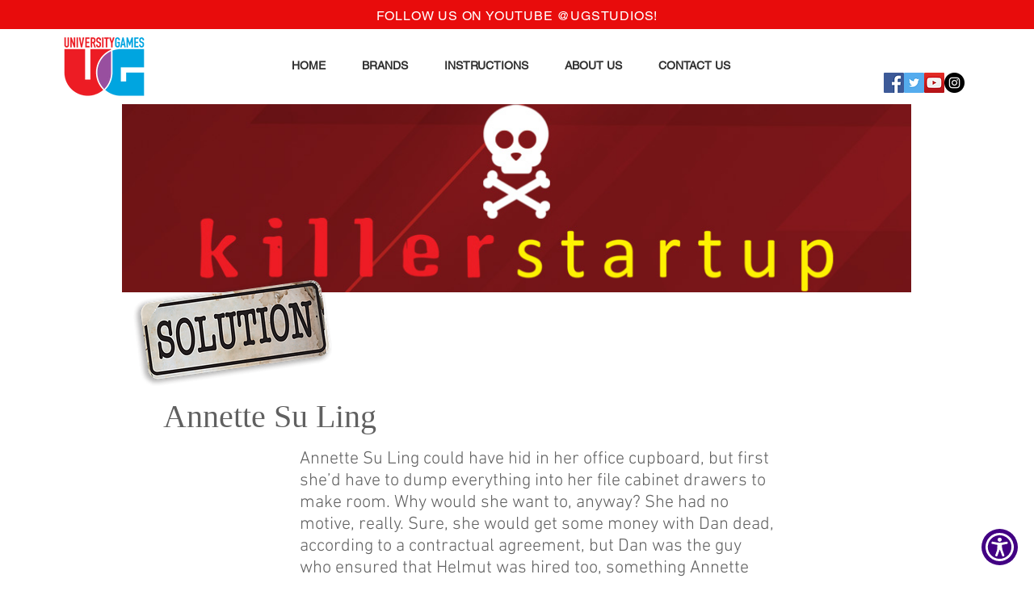

--- FILE ---
content_type: text/html; charset=UTF-8
request_url: https://www.universitygames.com/solution-startup/solution2
body_size: 190868
content:
<!DOCTYPE html>
<html lang="en">
<head>
  
  <!-- SEO Tags -->
  <title>solution2</title>
  <meta name="description" content="Annette Su Ling"/>
  <link rel="canonical" href="https://www.universitygames.com/solution-startup/solution2"/>
  <meta name="robots" content="index"/>
  <meta property="og:title" content="solution2"/>
  <meta property="og:description" content="Annette Su Ling"/>
  <meta property="og:image" content="http://images.salsify.com/image/upload/s--dX_7JX3u--/btgwqptljqbwranq9sl0"/>
  <meta property="og:url" content="https://www.universitygames.com/solution-startup/solution2"/>
  <meta property="og:site_name" content="University Games"/>
  <meta property="og:type" content="website"/>
  <script type="application/ld+json">{"@context":"https://schema.org/","@type":"ImageObject","url":"http://images.salsify.com/image/upload/s--dX_7JX3u--/btgwqptljqbwranq9sl0"}</script>
  <script type="application/ld+json">{}</script>
  <meta name="fb_admins_meta_tag" content="universitygamesusa"/>
  <meta name="google-site-verification" content="z0XfgwGX4lDHF__UCgH-xkOd8prcY5riDBsZrHkmu0A"/>
  <meta property="fb:admins" content="universitygamesusa"/>
  <meta name="twitter:card" content="summary_large_image"/>
  <meta name="twitter:title" content="solution2"/>
  <meta name="twitter:description" content="Annette Su Ling"/>
  <meta name="twitter:image" content="http://images.salsify.com/image/upload/s--dX_7JX3u--/btgwqptljqbwranq9sl0"/><meta name="google-site-verification" content="hso6bl68rserc8i5cdsCIRKBxSwm5DeBrzmMc_7z5kk" />

  
  <meta charset='utf-8'>
  <meta name="viewport" content="width=device-width, initial-scale=1" id="wixDesktopViewport" />
  <meta http-equiv="X-UA-Compatible" content="IE=edge">
  <meta name="generator" content="Wix.com Website Builder"/>

  <link rel="icon" sizes="192x192" href="https://static.wixstatic.com/media/05f72c_5043e2f1b36a4b19a73d76393c5e2df1%7Emv2.jpg/v1/fill/w_192%2Ch_192%2Clg_1%2Cusm_0.66_1.00_0.01/05f72c_5043e2f1b36a4b19a73d76393c5e2df1%7Emv2.jpg" type="image/jpeg"/>
  <link rel="shortcut icon" href="https://static.wixstatic.com/media/05f72c_5043e2f1b36a4b19a73d76393c5e2df1%7Emv2.jpg/v1/fill/w_192%2Ch_192%2Clg_1%2Cusm_0.66_1.00_0.01/05f72c_5043e2f1b36a4b19a73d76393c5e2df1%7Emv2.jpg" type="image/jpeg"/>
  <link rel="apple-touch-icon" href="https://static.wixstatic.com/media/05f72c_5043e2f1b36a4b19a73d76393c5e2df1%7Emv2.jpg/v1/fill/w_180%2Ch_180%2Clg_1%2Cusm_0.66_1.00_0.01/05f72c_5043e2f1b36a4b19a73d76393c5e2df1%7Emv2.jpg" type="image/jpeg"/>

  <!-- Safari Pinned Tab Icon -->
  <!-- <link rel="mask-icon" href="https://static.wixstatic.com/media/05f72c_5043e2f1b36a4b19a73d76393c5e2df1%7Emv2.jpg/v1/fill/w_192%2Ch_192%2Clg_1%2Cusm_0.66_1.00_0.01/05f72c_5043e2f1b36a4b19a73d76393c5e2df1%7Emv2.jpg"> -->

  <!-- Original trials -->
  


  <!-- Segmenter Polyfill -->
  <script>
    if (!window.Intl || !window.Intl.Segmenter) {
      (function() {
        var script = document.createElement('script');
        script.src = 'https://static.parastorage.com/unpkg/@formatjs/intl-segmenter@11.7.10/polyfill.iife.js';
        document.head.appendChild(script);
      })();
    }
  </script>

  <!-- Legacy Polyfills -->
  <script nomodule="" src="https://static.parastorage.com/unpkg/core-js-bundle@3.2.1/minified.js"></script>
  <script nomodule="" src="https://static.parastorage.com/unpkg/focus-within-polyfill@5.0.9/dist/focus-within-polyfill.js"></script>

  <!-- Performance API Polyfills -->
  <script>
  (function () {
    var noop = function noop() {};
    if ("performance" in window === false) {
      window.performance = {};
    }
    window.performance.mark = performance.mark || noop;
    window.performance.measure = performance.measure || noop;
    if ("now" in window.performance === false) {
      var nowOffset = Date.now();
      if (performance.timing && performance.timing.navigationStart) {
        nowOffset = performance.timing.navigationStart;
      }
      window.performance.now = function now() {
        return Date.now() - nowOffset;
      };
    }
  })();
  </script>

  <!-- Globals Definitions -->
  <script>
    (function () {
      var now = Date.now()
      window.initialTimestamps = {
        initialTimestamp: now,
        initialRequestTimestamp: Math.round(performance.timeOrigin ? performance.timeOrigin : now - performance.now())
      }

      window.thunderboltTag = "libs-releases-GA-local"
      window.thunderboltVersion = "1.16780.0"
    })();
  </script>

  <!-- Essential Viewer Model -->
  <script type="application/json" id="wix-essential-viewer-model">{"fleetConfig":{"fleetName":"thunderbolt-seo-renderer","type":"GA","code":0},"mode":{"qa":false,"enableTestApi":false,"debug":false,"ssrIndicator":false,"ssrOnly":false,"siteAssetsFallback":"enable","versionIndicator":false},"componentsLibrariesTopology":[{"artifactId":"editor-elements","namespace":"wixui","url":"https:\/\/static.parastorage.com\/services\/editor-elements\/1.14853.0"},{"artifactId":"editor-elements","namespace":"dsgnsys","url":"https:\/\/static.parastorage.com\/services\/editor-elements\/1.14853.0"}],"siteFeaturesConfigs":{"sessionManager":{"isRunningInDifferentSiteContext":false}},"language":{"userLanguage":"en"},"siteAssets":{"clientTopology":{"mediaRootUrl":"https:\/\/static.wixstatic.com","staticMediaUrl":"https:\/\/static.wixstatic.com\/media","moduleRepoUrl":"https:\/\/static.parastorage.com\/unpkg","fileRepoUrl":"https:\/\/static.parastorage.com\/services","viewerAppsUrl":"https:\/\/viewer-apps.parastorage.com","viewerAssetsUrl":"https:\/\/viewer-assets.parastorage.com","siteAssetsUrl":"https:\/\/siteassets.parastorage.com","pageJsonServerUrls":["https:\/\/pages.parastorage.com","https:\/\/staticorigin.wixstatic.com","https:\/\/www.universitygames.com","https:\/\/fallback.wix.com\/wix-html-editor-pages-webapp\/page"],"pathOfTBModulesInFileRepoForFallback":"wix-thunderbolt\/dist\/"}},"siteFeatures":["accessibility","appMonitoring","assetsLoader","businessLogger","captcha","clickHandlerRegistrar","codeEmbed","commonConfig","componentsLoader","componentsRegistry","consentPolicy","cyclicTabbing","domSelectors","dynamicPages","environmentWixCodeSdk","environment","lightbox","locationWixCodeSdk","mpaNavigation","navigationManager","navigationPhases","ooi","pages","panorama","passwordProtectedPage","protectedPages","renderer","reporter","routerFetch","router","scrollRestoration","seoWixCodeSdk","seo","sessionManager","siteMembersWixCodeSdk","siteMembers","siteScrollBlocker","siteWixCodeSdk","speculationRules","ssrCache","stores","structureApi","thunderboltInitializer","tpaCommons","translations","usedPlatformApis","warmupData","windowMessageRegistrar","windowWixCodeSdk","wixCustomElementComponent","wixEmbedsApi","componentsReact","platform"],"site":{"externalBaseUrl":"https:\/\/www.universitygames.com","isSEO":true},"media":{"staticMediaUrl":"https:\/\/static.wixstatic.com\/media","mediaRootUrl":"https:\/\/static.wixstatic.com\/","staticVideoUrl":"https:\/\/video.wixstatic.com\/"},"requestUrl":"https:\/\/www.universitygames.com\/solution-startup\/solution2","rollout":{"siteAssetsVersionsRollout":false,"isDACRollout":0,"isTBRollout":false},"commonConfig":{"brand":"wix","host":"VIEWER","bsi":"","consentPolicy":{},"consentPolicyHeader":{},"siteRevision":"8600","renderingFlow":"NONE","language":"en","locale":"en-us"},"interactionSampleRatio":0.01,"dynamicModelUrl":"https:\/\/www.universitygames.com\/_api\/v2\/dynamicmodel","accessTokensUrl":"https:\/\/www.universitygames.com\/_api\/v1\/access-tokens","isExcludedFromSecurityExperiments":false,"experiments":{"specs.thunderbolt.hardenFetchAndXHR":true,"specs.thunderbolt.securityExperiments":true}}</script>
  <script>window.viewerModel = JSON.parse(document.getElementById('wix-essential-viewer-model').textContent)</script>

  <script>
    window.commonConfig = viewerModel.commonConfig
  </script>

  
  <!-- BEGIN handleAccessTokens bundle -->

  <script data-url="https://static.parastorage.com/services/wix-thunderbolt/dist/handleAccessTokens.inline.4f2f9a53.bundle.min.js">(()=>{"use strict";function e(e){let{context:o,property:r,value:n,enumerable:i=!0}=e,c=e.get,l=e.set;if(!r||void 0===n&&!c&&!l)return new Error("property and value are required");let a=o||globalThis,s=a?.[r],u={};if(void 0!==n)u.value=n;else{if(c){let e=t(c);e&&(u.get=e)}if(l){let e=t(l);e&&(u.set=e)}}let p={...u,enumerable:i||!1,configurable:!1};void 0!==n&&(p.writable=!1);try{Object.defineProperty(a,r,p)}catch(e){return e instanceof TypeError?s:e}return s}function t(e,t){return"function"==typeof e?e:!0===e?.async&&"function"==typeof e.func?t?async function(t){return e.func(t)}:async function(){return e.func()}:"function"==typeof e?.func?e.func:void 0}try{e({property:"strictDefine",value:e})}catch{}try{e({property:"defineStrictObject",value:r})}catch{}try{e({property:"defineStrictMethod",value:n})}catch{}var o=["toString","toLocaleString","valueOf","constructor","prototype"];function r(t){let{context:n,property:c,propertiesToExclude:l=[],skipPrototype:a=!1,hardenPrototypePropertiesToExclude:s=[]}=t;if(!c)return new Error("property is required");let u=(n||globalThis)[c],p={},f=i(n,c);u&&("object"==typeof u||"function"==typeof u)&&Reflect.ownKeys(u).forEach(t=>{if(!l.includes(t)&&!o.includes(t)){let o=i(u,t);if(o&&(o.writable||o.configurable)){let{value:r,get:n,set:i,enumerable:c=!1}=o,l={};void 0!==r?l.value=r:n?l.get=n:i&&(l.set=i);try{let o=e({context:u,property:t,...l,enumerable:c});p[t]=o}catch(e){if(!(e instanceof TypeError))throw e;try{p[t]=o.value||o.get||o.set}catch{}}}}});let d={originalObject:u,originalProperties:p};if(!a&&void 0!==u?.prototype){let e=r({context:u,property:"prototype",propertiesToExclude:s,skipPrototype:!0});e instanceof Error||(d.originalPrototype=e?.originalObject,d.originalPrototypeProperties=e?.originalProperties)}return e({context:n,property:c,value:u,enumerable:f?.enumerable}),d}function n(t,o){let r=(o||globalThis)[t],n=i(o||globalThis,t);return r&&n&&(n.writable||n.configurable)?(Object.freeze(r),e({context:globalThis,property:t,value:r})):r}function i(e,t){if(e&&t)try{return Reflect.getOwnPropertyDescriptor(e,t)}catch{return}}function c(e){if("string"!=typeof e)return e;try{return decodeURIComponent(e).toLowerCase().trim()}catch{return e.toLowerCase().trim()}}function l(e,t){let o="";if("string"==typeof e)o=e.split("=")[0]?.trim()||"";else{if(!e||"string"!=typeof e.name)return!1;o=e.name}return t.has(c(o)||"")}function a(e,t){let o;return o="string"==typeof e?e.split(";").map(e=>e.trim()).filter(e=>e.length>0):e||[],o.filter(e=>!l(e,t))}var s=null;function u(){return null===s&&(s=typeof Document>"u"?void 0:Object.getOwnPropertyDescriptor(Document.prototype,"cookie")),s}function p(t,o){if(!globalThis?.cookieStore)return;let r=globalThis.cookieStore.get.bind(globalThis.cookieStore),n=globalThis.cookieStore.getAll.bind(globalThis.cookieStore),i=globalThis.cookieStore.set.bind(globalThis.cookieStore),c=globalThis.cookieStore.delete.bind(globalThis.cookieStore);return e({context:globalThis.CookieStore.prototype,property:"get",value:async function(e){return l(("string"==typeof e?e:e.name)||"",t)?null:r.call(this,e)},enumerable:!0}),e({context:globalThis.CookieStore.prototype,property:"getAll",value:async function(){return a(await n.apply(this,Array.from(arguments)),t)},enumerable:!0}),e({context:globalThis.CookieStore.prototype,property:"set",value:async function(){let e=Array.from(arguments);if(!l(1===e.length?e[0].name:e[0],t))return i.apply(this,e);o&&console.warn(o)},enumerable:!0}),e({context:globalThis.CookieStore.prototype,property:"delete",value:async function(){let e=Array.from(arguments);if(!l(1===e.length?e[0].name:e[0],t))return c.apply(this,e)},enumerable:!0}),e({context:globalThis.cookieStore,property:"prototype",value:globalThis.CookieStore.prototype,enumerable:!1}),e({context:globalThis,property:"cookieStore",value:globalThis.cookieStore,enumerable:!0}),{get:r,getAll:n,set:i,delete:c}}var f=["TextEncoder","TextDecoder","XMLHttpRequestEventTarget","EventTarget","URL","JSON","Reflect","Object","Array","Map","Set","WeakMap","WeakSet","Promise","Symbol","Error"],d=["addEventListener","removeEventListener","dispatchEvent","encodeURI","encodeURIComponent","decodeURI","decodeURIComponent"];const y=(e,t)=>{try{const o=t?t.get.call(document):document.cookie;return o.split(";").map(e=>e.trim()).filter(t=>t?.startsWith(e))[0]?.split("=")[1]}catch(e){return""}},g=(e="",t="",o="/")=>`${e}=; ${t?`domain=${t};`:""} max-age=0; path=${o}; expires=Thu, 01 Jan 1970 00:00:01 GMT`;function m(){(function(){if("undefined"!=typeof window){const e=performance.getEntriesByType("navigation")[0];return"back_forward"===(e?.type||"")}return!1})()&&function(){const{counter:e}=function(){const e=b("getItem");if(e){const[t,o]=e.split("-"),r=o?parseInt(o,10):0;if(r>=3){const e=t?Number(t):0;if(Date.now()-e>6e4)return{counter:0}}return{counter:r}}return{counter:0}}();e<3?(!function(e=1){b("setItem",`${Date.now()}-${e}`)}(e+1),window.location.reload()):console.error("ATS: Max reload attempts reached")}()}function b(e,t){try{return sessionStorage[e]("reload",t||"")}catch(e){console.error("ATS: Error calling sessionStorage:",e)}}const h="client-session-bind",v="sec-fetch-unsupported",{experiments:w}=window.viewerModel,T=[h,"client-binding",v,"svSession","smSession","server-session-bind","wixSession2","wixSession3"].map(e=>e.toLowerCase()),{cookie:S}=function(t,o){let r=new Set(t);return e({context:document,property:"cookie",set:{func:e=>function(e,t,o,r){let n=u(),i=c(t.split(";")[0]||"")||"";[...o].every(e=>!i.startsWith(e.toLowerCase()))&&n?.set?n.set.call(e,t):r&&console.warn(r)}(document,e,r,o)},get:{func:()=>function(e,t){let o=u();if(!o?.get)throw new Error("Cookie descriptor or getter not available");return a(o.get.call(e),t).join("; ")}(document,r)},enumerable:!0}),{cookieStore:p(r,o),cookie:u()}}(T),k="tbReady",x="security_overrideGlobals",{experiments:E,siteFeaturesConfigs:C,accessTokensUrl:P}=window.viewerModel,R=P,M={},O=(()=>{const e=y(h,S);if(w["specs.thunderbolt.browserCacheReload"]){y(v,S)||e?b("removeItem"):m()}return(()=>{const e=g(h),t=g(h,location.hostname);S.set.call(document,e),S.set.call(document,t)})(),e})();O&&(M["client-binding"]=O);const D=fetch;addEventListener(k,function e(t){const{logger:o}=t.detail;try{window.tb.init({fetch:D,fetchHeaders:M})}catch(e){const t=new Error("TB003");o.meter(`${x}_${t.message}`,{paramsOverrides:{errorType:x,eventString:t.message}}),window?.viewerModel?.mode.debug&&console.error(e)}finally{removeEventListener(k,e)}}),E["specs.thunderbolt.hardenFetchAndXHR"]||(window.fetchDynamicModel=()=>C.sessionManager.isRunningInDifferentSiteContext?Promise.resolve({}):fetch(R,{credentials:"same-origin",headers:M}).then(function(e){if(!e.ok)throw new Error(`[${e.status}]${e.statusText}`);return e.json()}),window.dynamicModelPromise=window.fetchDynamicModel())})();
//# sourceMappingURL=https://static.parastorage.com/services/wix-thunderbolt/dist/handleAccessTokens.inline.4f2f9a53.bundle.min.js.map</script>

<!-- END handleAccessTokens bundle -->

<!-- BEGIN overrideGlobals bundle -->

<script data-url="https://static.parastorage.com/services/wix-thunderbolt/dist/overrideGlobals.inline.ec13bfcf.bundle.min.js">(()=>{"use strict";function e(e){let{context:r,property:o,value:n,enumerable:i=!0}=e,c=e.get,a=e.set;if(!o||void 0===n&&!c&&!a)return new Error("property and value are required");let l=r||globalThis,u=l?.[o],s={};if(void 0!==n)s.value=n;else{if(c){let e=t(c);e&&(s.get=e)}if(a){let e=t(a);e&&(s.set=e)}}let p={...s,enumerable:i||!1,configurable:!1};void 0!==n&&(p.writable=!1);try{Object.defineProperty(l,o,p)}catch(e){return e instanceof TypeError?u:e}return u}function t(e,t){return"function"==typeof e?e:!0===e?.async&&"function"==typeof e.func?t?async function(t){return e.func(t)}:async function(){return e.func()}:"function"==typeof e?.func?e.func:void 0}try{e({property:"strictDefine",value:e})}catch{}try{e({property:"defineStrictObject",value:o})}catch{}try{e({property:"defineStrictMethod",value:n})}catch{}var r=["toString","toLocaleString","valueOf","constructor","prototype"];function o(t){let{context:n,property:c,propertiesToExclude:a=[],skipPrototype:l=!1,hardenPrototypePropertiesToExclude:u=[]}=t;if(!c)return new Error("property is required");let s=(n||globalThis)[c],p={},f=i(n,c);s&&("object"==typeof s||"function"==typeof s)&&Reflect.ownKeys(s).forEach(t=>{if(!a.includes(t)&&!r.includes(t)){let r=i(s,t);if(r&&(r.writable||r.configurable)){let{value:o,get:n,set:i,enumerable:c=!1}=r,a={};void 0!==o?a.value=o:n?a.get=n:i&&(a.set=i);try{let r=e({context:s,property:t,...a,enumerable:c});p[t]=r}catch(e){if(!(e instanceof TypeError))throw e;try{p[t]=r.value||r.get||r.set}catch{}}}}});let d={originalObject:s,originalProperties:p};if(!l&&void 0!==s?.prototype){let e=o({context:s,property:"prototype",propertiesToExclude:u,skipPrototype:!0});e instanceof Error||(d.originalPrototype=e?.originalObject,d.originalPrototypeProperties=e?.originalProperties)}return e({context:n,property:c,value:s,enumerable:f?.enumerable}),d}function n(t,r){let o=(r||globalThis)[t],n=i(r||globalThis,t);return o&&n&&(n.writable||n.configurable)?(Object.freeze(o),e({context:globalThis,property:t,value:o})):o}function i(e,t){if(e&&t)try{return Reflect.getOwnPropertyDescriptor(e,t)}catch{return}}function c(e){if("string"!=typeof e)return e;try{return decodeURIComponent(e).toLowerCase().trim()}catch{return e.toLowerCase().trim()}}function a(e,t){return e instanceof Headers?e.forEach((r,o)=>{l(o,t)||e.delete(o)}):Object.keys(e).forEach(r=>{l(r,t)||delete e[r]}),e}function l(e,t){return!t.has(c(e)||"")}function u(e,t){let r=!0,o=function(e){let t,r;if(globalThis.Request&&e instanceof Request)t=e.url;else{if("function"!=typeof e?.toString)throw new Error("Unsupported type for url");t=e.toString()}try{return new URL(t).pathname}catch{return r=t.replace(/#.+/gi,"").split("?").shift(),r.startsWith("/")?r:`/${r}`}}(e),n=c(o);return n&&t.some(e=>n.includes(e))&&(r=!1),r}function s(t,r,o){let n=fetch,i=XMLHttpRequest,c=new Set(r);function s(){let e=new i,r=e.open,n=e.setRequestHeader;return e.open=function(){let n=Array.from(arguments),i=n[1];if(n.length<2||u(i,t))return r.apply(e,n);throw new Error(o||`Request not allowed for path ${i}`)},e.setRequestHeader=function(t,r){l(decodeURIComponent(t),c)&&n.call(e,t,r)},e}return e({property:"fetch",value:function(){let e=function(e,t){return globalThis.Request&&e[0]instanceof Request&&e[0]?.headers?a(e[0].headers,t):e[1]?.headers&&a(e[1].headers,t),e}(arguments,c);return u(arguments[0],t)?n.apply(globalThis,Array.from(e)):new Promise((e,t)=>{t(new Error(o||`Request not allowed for path ${arguments[0]}`))})},enumerable:!0}),e({property:"XMLHttpRequest",value:s,enumerable:!0}),Object.keys(i).forEach(e=>{s[e]=i[e]}),{fetch:n,XMLHttpRequest:i}}var p=["TextEncoder","TextDecoder","XMLHttpRequestEventTarget","EventTarget","URL","JSON","Reflect","Object","Array","Map","Set","WeakMap","WeakSet","Promise","Symbol","Error"],f=["addEventListener","removeEventListener","dispatchEvent","encodeURI","encodeURIComponent","decodeURI","decodeURIComponent"];const d=function(){let t=globalThis.open,r=document.open;function o(e,r,o){let n="string"!=typeof e,i=t.call(window,e,r,o);return n||e&&function(e){return e.startsWith("//")&&/(?:[a-z0-9](?:[a-z0-9-]{0,61}[a-z0-9])?\.)+[a-z0-9][a-z0-9-]{0,61}[a-z0-9]/g.test(`${location.protocol}:${e}`)&&(e=`${location.protocol}${e}`),!e.startsWith("http")||new URL(e).hostname===location.hostname}(e)?{}:i}return e({property:"open",value:o,context:globalThis,enumerable:!0}),e({property:"open",value:function(e,t,n){return e?o(e,t,n):r.call(document,e||"",t||"",n||"")},context:document,enumerable:!0}),{open:t,documentOpen:r}},y=function(){let t=document.createElement,r=Element.prototype.setAttribute,o=Element.prototype.setAttributeNS;return e({property:"createElement",context:document,value:function(n,i){let a=t.call(document,n,i);if("iframe"===c(n)){e({property:"srcdoc",context:a,get:()=>"",set:()=>{console.warn("`srcdoc` is not allowed in iframe elements.")}});let t=function(e,t){"srcdoc"!==e.toLowerCase()?r.call(a,e,t):console.warn("`srcdoc` attribute is not allowed to be set.")},n=function(e,t,r){"srcdoc"!==t.toLowerCase()?o.call(a,e,t,r):console.warn("`srcdoc` attribute is not allowed to be set.")};a.setAttribute=t,a.setAttributeNS=n}return a},enumerable:!0}),{createElement:t,setAttribute:r,setAttributeNS:o}},m=["client-binding"],b=["/_api/v1/access-tokens","/_api/v2/dynamicmodel","/_api/one-app-session-web/v3/businesses"],h=function(){let t=setTimeout,r=setInterval;return o("setTimeout",0,globalThis),o("setInterval",0,globalThis),{setTimeout:t,setInterval:r};function o(t,r,o){let n=o||globalThis,i=n[t];if(!i||"function"!=typeof i)throw new Error(`Function ${t} not found or is not a function`);e({property:t,value:function(){let e=Array.from(arguments);if("string"!=typeof e[r])return i.apply(n,e);console.warn(`Calling ${t} with a String Argument at index ${r} is not allowed`)},context:o,enumerable:!0})}},v=function(){if(navigator&&"serviceWorker"in navigator){let t=navigator.serviceWorker.register;return e({context:navigator.serviceWorker,property:"register",value:function(){console.log("Service worker registration is not allowed")},enumerable:!0}),{register:t}}return{}};performance.mark("overrideGlobals started");const{isExcludedFromSecurityExperiments:g,experiments:w}=window.viewerModel,E=!g&&w["specs.thunderbolt.securityExperiments"];try{d(),E&&y(),w["specs.thunderbolt.hardenFetchAndXHR"]&&E&&s(b,m),v(),(e=>{let t=[],r=[];r=r.concat(["TextEncoder","TextDecoder"]),e&&(r=r.concat(["XMLHttpRequestEventTarget","EventTarget"])),r=r.concat(["URL","JSON"]),e&&(t=t.concat(["addEventListener","removeEventListener"])),t=t.concat(["encodeURI","encodeURIComponent","decodeURI","decodeURIComponent"]),r=r.concat(["String","Number"]),e&&r.push("Object"),r=r.concat(["Reflect"]),t.forEach(e=>{n(e),["addEventListener","removeEventListener"].includes(e)&&n(e,document)}),r.forEach(e=>{o({property:e})})})(E),E&&h()}catch(e){window?.viewerModel?.mode.debug&&console.error(e);const t=new Error("TB006");window.fedops?.reportError(t,"security_overrideGlobals"),window.Sentry?window.Sentry.captureException(t):globalThis.defineStrictProperty("sentryBuffer",[t],window,!1)}performance.mark("overrideGlobals ended")})();
//# sourceMappingURL=https://static.parastorage.com/services/wix-thunderbolt/dist/overrideGlobals.inline.ec13bfcf.bundle.min.js.map</script>

<!-- END overrideGlobals bundle -->


  
  <script>
    window.commonConfig = viewerModel.commonConfig

	
  </script>

  <!-- Initial CSS -->
  <style data-url="https://static.parastorage.com/services/wix-thunderbolt/dist/main.347af09f.min.css">@keyframes slide-horizontal-new{0%{transform:translateX(100%)}}@keyframes slide-horizontal-old{80%{opacity:1}to{opacity:0;transform:translateX(-100%)}}@keyframes slide-vertical-new{0%{transform:translateY(-100%)}}@keyframes slide-vertical-old{80%{opacity:1}to{opacity:0;transform:translateY(100%)}}@keyframes out-in-new{0%{opacity:0}}@keyframes out-in-old{to{opacity:0}}:root:active-view-transition{view-transition-name:none}::view-transition{pointer-events:none}:root:active-view-transition::view-transition-new(page-group),:root:active-view-transition::view-transition-old(page-group){animation-duration:.6s;cursor:wait;pointer-events:all}:root:active-view-transition-type(SlideHorizontal)::view-transition-old(page-group){animation:slide-horizontal-old .6s cubic-bezier(.83,0,.17,1) forwards;mix-blend-mode:normal}:root:active-view-transition-type(SlideHorizontal)::view-transition-new(page-group){animation:slide-horizontal-new .6s cubic-bezier(.83,0,.17,1) backwards;mix-blend-mode:normal}:root:active-view-transition-type(SlideVertical)::view-transition-old(page-group){animation:slide-vertical-old .6s cubic-bezier(.83,0,.17,1) forwards;mix-blend-mode:normal}:root:active-view-transition-type(SlideVertical)::view-transition-new(page-group){animation:slide-vertical-new .6s cubic-bezier(.83,0,.17,1) backwards;mix-blend-mode:normal}:root:active-view-transition-type(OutIn)::view-transition-old(page-group){animation:out-in-old .35s cubic-bezier(.22,1,.36,1) forwards}:root:active-view-transition-type(OutIn)::view-transition-new(page-group){animation:out-in-new .35s cubic-bezier(.64,0,.78,0) .35s backwards}@media(prefers-reduced-motion:reduce){::view-transition-group(*),::view-transition-new(*),::view-transition-old(*){animation:none!important}}body,html{background:transparent;border:0;margin:0;outline:0;padding:0;vertical-align:baseline}body{--scrollbar-width:0px;font-family:Arial,Helvetica,sans-serif;font-size:10px}body,html{height:100%}body{overflow-x:auto;overflow-y:scroll}body:not(.responsive) #site-root{min-width:var(--site-width);width:100%}body:not([data-js-loaded]) [data-hide-prejs]{visibility:hidden}interact-element{display:contents}#SITE_CONTAINER{position:relative}:root{--one-unit:1vw;--section-max-width:9999px;--spx-stopper-max:9999px;--spx-stopper-min:0px;--browser-zoom:1}@supports(-webkit-appearance:none) and (stroke-color:transparent){:root{--safari-sticky-fix:opacity;--experimental-safari-sticky-fix:translateZ(0)}}@supports(container-type:inline-size){:root{--one-unit:1cqw}}[id^=oldHoverBox-]{mix-blend-mode:plus-lighter;transition:opacity .5s ease,visibility .5s ease}[data-mesh-id$=inlineContent-gridContainer]:has(>[id^=oldHoverBox-]){isolation:isolate}</style>
<style data-url="https://static.parastorage.com/services/wix-thunderbolt/dist/main.renderer.9cb0985f.min.css">a,abbr,acronym,address,applet,b,big,blockquote,button,caption,center,cite,code,dd,del,dfn,div,dl,dt,em,fieldset,font,footer,form,h1,h2,h3,h4,h5,h6,header,i,iframe,img,ins,kbd,label,legend,li,nav,object,ol,p,pre,q,s,samp,section,small,span,strike,strong,sub,sup,table,tbody,td,tfoot,th,thead,title,tr,tt,u,ul,var{background:transparent;border:0;margin:0;outline:0;padding:0;vertical-align:baseline}input,select,textarea{box-sizing:border-box;font-family:Helvetica,Arial,sans-serif}ol,ul{list-style:none}blockquote,q{quotes:none}ins{text-decoration:none}del{text-decoration:line-through}table{border-collapse:collapse;border-spacing:0}a{cursor:pointer;text-decoration:none}.testStyles{overflow-y:hidden}.reset-button{-webkit-appearance:none;background:none;border:0;color:inherit;font:inherit;line-height:normal;outline:0;overflow:visible;padding:0;-webkit-user-select:none;-moz-user-select:none;-ms-user-select:none}:focus{outline:none}body.device-mobile-optimized:not(.disable-site-overflow){overflow-x:hidden;overflow-y:scroll}body.device-mobile-optimized:not(.responsive) #SITE_CONTAINER{margin-left:auto;margin-right:auto;overflow-x:visible;position:relative;width:320px}body.device-mobile-optimized:not(.responsive):not(.blockSiteScrolling) #SITE_CONTAINER{margin-top:0}body.device-mobile-optimized>*{max-width:100%!important}body.device-mobile-optimized #site-root{overflow-x:hidden;overflow-y:hidden}@supports(overflow:clip){body.device-mobile-optimized #site-root{overflow-x:clip;overflow-y:clip}}body.device-mobile-non-optimized #SITE_CONTAINER #site-root{overflow-x:clip;overflow-y:clip}body.device-mobile-non-optimized.fullScreenMode{background-color:#5f6360}body.device-mobile-non-optimized.fullScreenMode #MOBILE_ACTIONS_MENU,body.device-mobile-non-optimized.fullScreenMode #SITE_BACKGROUND,body.device-mobile-non-optimized.fullScreenMode #site-root,body.fullScreenMode #WIX_ADS{visibility:hidden}body.fullScreenMode{overflow-x:hidden!important;overflow-y:hidden!important}body.fullScreenMode.device-mobile-optimized #TINY_MENU{opacity:0;pointer-events:none}body.fullScreenMode-scrollable.device-mobile-optimized{overflow-x:hidden!important;overflow-y:auto!important}body.fullScreenMode-scrollable.device-mobile-optimized #masterPage,body.fullScreenMode-scrollable.device-mobile-optimized #site-root{overflow-x:hidden!important;overflow-y:hidden!important}body.fullScreenMode-scrollable.device-mobile-optimized #SITE_BACKGROUND,body.fullScreenMode-scrollable.device-mobile-optimized #masterPage{height:auto!important}body.fullScreenMode-scrollable.device-mobile-optimized #masterPage.mesh-layout{height:0!important}body.blockSiteScrolling,body.siteScrollingBlocked{position:fixed;width:100%}body.blockSiteScrolling #SITE_CONTAINER{margin-top:calc(var(--blocked-site-scroll-margin-top)*-1)}#site-root{margin:0 auto;min-height:100%;position:relative;top:var(--wix-ads-height)}#site-root img:not([src]){visibility:hidden}#site-root svg img:not([src]){visibility:visible}.auto-generated-link{color:inherit}#SCROLL_TO_BOTTOM,#SCROLL_TO_TOP{height:0}.has-click-trigger{cursor:pointer}.fullScreenOverlay{bottom:0;display:flex;justify-content:center;left:0;overflow-y:hidden;position:fixed;right:0;top:-60px;z-index:1005}.fullScreenOverlay>.fullScreenOverlayContent{bottom:0;left:0;margin:0 auto;overflow:hidden;position:absolute;right:0;top:60px;transform:translateZ(0)}[data-mesh-id$=centeredContent],[data-mesh-id$=form],[data-mesh-id$=inlineContent]{pointer-events:none;position:relative}[data-mesh-id$=-gridWrapper],[data-mesh-id$=-rotated-wrapper]{pointer-events:none}[data-mesh-id$=-gridContainer]>*,[data-mesh-id$=-rotated-wrapper]>*,[data-mesh-id$=inlineContent]>:not([data-mesh-id$=-gridContainer]){pointer-events:auto}.device-mobile-optimized #masterPage.mesh-layout #SOSP_CONTAINER_CUSTOM_ID{grid-area:2/1/3/2;-ms-grid-row:2;position:relative}#masterPage.mesh-layout{-ms-grid-rows:max-content max-content min-content max-content;-ms-grid-columns:100%;align-items:start;display:-ms-grid;display:grid;grid-template-columns:100%;grid-template-rows:max-content max-content min-content max-content;justify-content:stretch}#masterPage.mesh-layout #PAGES_CONTAINER,#masterPage.mesh-layout #SITE_FOOTER-placeholder,#masterPage.mesh-layout #SITE_FOOTER_WRAPPER,#masterPage.mesh-layout #SITE_HEADER-placeholder,#masterPage.mesh-layout #SITE_HEADER_WRAPPER,#masterPage.mesh-layout #SOSP_CONTAINER_CUSTOM_ID[data-state~=mobileView],#masterPage.mesh-layout #soapAfterPagesContainer,#masterPage.mesh-layout #soapBeforePagesContainer{-ms-grid-row-align:start;-ms-grid-column-align:start;-ms-grid-column:1}#masterPage.mesh-layout #SITE_HEADER-placeholder,#masterPage.mesh-layout #SITE_HEADER_WRAPPER{grid-area:1/1/2/2;-ms-grid-row:1}#masterPage.mesh-layout #PAGES_CONTAINER,#masterPage.mesh-layout #soapAfterPagesContainer,#masterPage.mesh-layout #soapBeforePagesContainer{grid-area:3/1/4/2;-ms-grid-row:3}#masterPage.mesh-layout #soapAfterPagesContainer,#masterPage.mesh-layout #soapBeforePagesContainer{width:100%}#masterPage.mesh-layout #PAGES_CONTAINER{align-self:stretch}#masterPage.mesh-layout main#PAGES_CONTAINER{display:block}#masterPage.mesh-layout #SITE_FOOTER-placeholder,#masterPage.mesh-layout #SITE_FOOTER_WRAPPER{grid-area:4/1/5/2;-ms-grid-row:4}#masterPage.mesh-layout #SITE_PAGES,#masterPage.mesh-layout [data-mesh-id=PAGES_CONTAINERcenteredContent],#masterPage.mesh-layout [data-mesh-id=PAGES_CONTAINERinlineContent]{height:100%}#masterPage.mesh-layout.desktop>*{width:100%}#masterPage.mesh-layout #PAGES_CONTAINER,#masterPage.mesh-layout #SITE_FOOTER,#masterPage.mesh-layout #SITE_FOOTER_WRAPPER,#masterPage.mesh-layout #SITE_HEADER,#masterPage.mesh-layout #SITE_HEADER_WRAPPER,#masterPage.mesh-layout #SITE_PAGES,#masterPage.mesh-layout #masterPageinlineContent{position:relative}#masterPage.mesh-layout #SITE_HEADER{grid-area:1/1/2/2}#masterPage.mesh-layout #SITE_FOOTER{grid-area:4/1/5/2}#masterPage.mesh-layout.overflow-x-clip #SITE_FOOTER,#masterPage.mesh-layout.overflow-x-clip #SITE_HEADER{overflow-x:clip}[data-z-counter]{z-index:0}[data-z-counter="0"]{z-index:auto}.wixSiteProperties{-webkit-font-smoothing:antialiased;-moz-osx-font-smoothing:grayscale}:root{--wst-button-color-fill-primary:rgb(var(--color_48));--wst-button-color-border-primary:rgb(var(--color_49));--wst-button-color-text-primary:rgb(var(--color_50));--wst-button-color-fill-primary-hover:rgb(var(--color_51));--wst-button-color-border-primary-hover:rgb(var(--color_52));--wst-button-color-text-primary-hover:rgb(var(--color_53));--wst-button-color-fill-primary-disabled:rgb(var(--color_54));--wst-button-color-border-primary-disabled:rgb(var(--color_55));--wst-button-color-text-primary-disabled:rgb(var(--color_56));--wst-button-color-fill-secondary:rgb(var(--color_57));--wst-button-color-border-secondary:rgb(var(--color_58));--wst-button-color-text-secondary:rgb(var(--color_59));--wst-button-color-fill-secondary-hover:rgb(var(--color_60));--wst-button-color-border-secondary-hover:rgb(var(--color_61));--wst-button-color-text-secondary-hover:rgb(var(--color_62));--wst-button-color-fill-secondary-disabled:rgb(var(--color_63));--wst-button-color-border-secondary-disabled:rgb(var(--color_64));--wst-button-color-text-secondary-disabled:rgb(var(--color_65));--wst-color-fill-base-1:rgb(var(--color_36));--wst-color-fill-base-2:rgb(var(--color_37));--wst-color-fill-base-shade-1:rgb(var(--color_38));--wst-color-fill-base-shade-2:rgb(var(--color_39));--wst-color-fill-base-shade-3:rgb(var(--color_40));--wst-color-fill-accent-1:rgb(var(--color_41));--wst-color-fill-accent-2:rgb(var(--color_42));--wst-color-fill-accent-3:rgb(var(--color_43));--wst-color-fill-accent-4:rgb(var(--color_44));--wst-color-fill-background-primary:rgb(var(--color_11));--wst-color-fill-background-secondary:rgb(var(--color_12));--wst-color-text-primary:rgb(var(--color_15));--wst-color-text-secondary:rgb(var(--color_14));--wst-color-action:rgb(var(--color_18));--wst-color-disabled:rgb(var(--color_39));--wst-color-title:rgb(var(--color_45));--wst-color-subtitle:rgb(var(--color_46));--wst-color-line:rgb(var(--color_47));--wst-font-style-h2:var(--font_2);--wst-font-style-h3:var(--font_3);--wst-font-style-h4:var(--font_4);--wst-font-style-h5:var(--font_5);--wst-font-style-h6:var(--font_6);--wst-font-style-body-large:var(--font_7);--wst-font-style-body-medium:var(--font_8);--wst-font-style-body-small:var(--font_9);--wst-font-style-body-x-small:var(--font_10);--wst-color-custom-1:rgb(var(--color_13));--wst-color-custom-2:rgb(var(--color_16));--wst-color-custom-3:rgb(var(--color_17));--wst-color-custom-4:rgb(var(--color_19));--wst-color-custom-5:rgb(var(--color_20));--wst-color-custom-6:rgb(var(--color_21));--wst-color-custom-7:rgb(var(--color_22));--wst-color-custom-8:rgb(var(--color_23));--wst-color-custom-9:rgb(var(--color_24));--wst-color-custom-10:rgb(var(--color_25));--wst-color-custom-11:rgb(var(--color_26));--wst-color-custom-12:rgb(var(--color_27));--wst-color-custom-13:rgb(var(--color_28));--wst-color-custom-14:rgb(var(--color_29));--wst-color-custom-15:rgb(var(--color_30));--wst-color-custom-16:rgb(var(--color_31));--wst-color-custom-17:rgb(var(--color_32));--wst-color-custom-18:rgb(var(--color_33));--wst-color-custom-19:rgb(var(--color_34));--wst-color-custom-20:rgb(var(--color_35))}.wix-presets-wrapper{display:contents}</style>

  <meta name="format-detection" content="telephone=no">
  <meta name="skype_toolbar" content="skype_toolbar_parser_compatible">
  
  

  

  
      <!--pageHtmlEmbeds.head start-->
      <script type="wix/htmlEmbeds" id="pageHtmlEmbeds.head start"></script>
    
      <meta name="google-site-verification" content="A-bPEXnLEu_S1bML-B47sJ1u2UxqRhv1C3bEImsDliI" />
    
      <meta name="google-site-verification" content="A-bPEXnLEu_S1bML-B47sJ1u2UxqRhv1C3bEImsDliI" />
    
      <!-- Global site tag (gtag.js) - Google Analytics -->
<script async src="https://www.googletagmanager.com/gtag/js?id=G-D8YC4WPN6Z"></script>
<script>
  window.dataLayer = window.dataLayer || [];
  function gtag(){dataLayer.push(arguments);}
  gtag('js', new Date());

  gtag('config', 'G-D8YC4WPN6Z');
</script>
    
      <script type='text/javascript'>
   var _d_site = _d_site || "F0C8646FDB983D79E0EF88D4";
   (function(p, r, i, v, y) {
     p[i] = p[i] || function() { (p[i].q = p[i].q || []).push(arguments) };
     v = r.createElement('script'); v.async = 1; v.src = "https://widget.privy.com/assets/widget.js";
     y = r.getElementsByTagName('script')[0]; y.parentNode.insertBefore(v, y);
   })(window, document, 'Privy');
</script>
    
      <script>
function registerListener() {
  window.wixDevelopersAnalytics.register(
    'cf06bdf3-5bab-4f20-b165-97fb723dac6a',
    (eventName, eventParams, options) => {
      const a = 1
      const XSRFToken = getXSRFTokenFromCookie()
      fetch(
        `${window.location.origin}/_serverless/analytics-reporter/facebook/event`,
        {
          method: 'POST',
          headers: {
            'Content-Type': 'application/json',
            'X-XSRF-TOKEN': XSRFToken,
          },
          body: JSON.stringify({ eventName, data: eventParams }),
        },
      );
    },
  );
  function getXSRFTokenFromCookie() {
    var match = document.cookie.match(new RegExp("XSRF-TOKEN=(.+?);"));
    return match ? match[1] : "";
  }
}
window.wixDevelopersAnalytics
  ? registerListener()
  : window.addEventListener('wixDevelopersAnalyticsReady', registerListener);
</script>

    
      <script name= "aioa-adawidget-wix" id="aioa-adawidget-wix" defer src="https://www.skynettechnologies.com/accessibility/js/all-in-one-accessibility-js-widget.js?colorcode=420083&token=&position=bottom_right.aioa-icon-type-1.aioa-small-icon"></script>
    
      <script type="wix/htmlEmbeds" id="pageHtmlEmbeds.head end"></script>
      <!--pageHtmlEmbeds.head end-->
  

  <!-- head performance data start -->
  
  <!-- head performance data end -->
  

    


    
<style data-href="https://static.parastorage.com/services/editor-elements-library/dist/thunderbolt/rb_wixui.thunderbolt_bootstrap.a1b00b19.min.css">.cwL6XW{cursor:pointer}.sNF2R0{opacity:0}.hLoBV3{transition:opacity var(--transition-duration) cubic-bezier(.37,0,.63,1)}.Rdf41z,.hLoBV3{opacity:1}.ftlZWo{transition:opacity var(--transition-duration) cubic-bezier(.37,0,.63,1)}.ATGlOr,.ftlZWo{opacity:0}.KQSXD0{transition:opacity var(--transition-duration) cubic-bezier(.64,0,.78,0)}.KQSXD0,.pagQKE{opacity:1}._6zG5H{opacity:0;transition:opacity var(--transition-duration) cubic-bezier(.22,1,.36,1)}.BB49uC{transform:translateX(100%)}.j9xE1V{transition:transform var(--transition-duration) cubic-bezier(.87,0,.13,1)}.ICs7Rs,.j9xE1V{transform:translateX(0)}.DxijZJ{transition:transform var(--transition-duration) cubic-bezier(.87,0,.13,1)}.B5kjYq,.DxijZJ{transform:translateX(-100%)}.cJijIV{transition:transform var(--transition-duration) cubic-bezier(.87,0,.13,1)}.cJijIV,.hOxaWM{transform:translateX(0)}.T9p3fN{transform:translateX(100%);transition:transform var(--transition-duration) cubic-bezier(.87,0,.13,1)}.qDxYJm{transform:translateY(100%)}.aA9V0P{transition:transform var(--transition-duration) cubic-bezier(.87,0,.13,1)}.YPXPAS,.aA9V0P{transform:translateY(0)}.Xf2zsA{transition:transform var(--transition-duration) cubic-bezier(.87,0,.13,1)}.Xf2zsA,.y7Kt7s{transform:translateY(-100%)}.EeUgMu{transition:transform var(--transition-duration) cubic-bezier(.87,0,.13,1)}.EeUgMu,.fdHrtm{transform:translateY(0)}.WIFaG4{transform:translateY(100%);transition:transform var(--transition-duration) cubic-bezier(.87,0,.13,1)}body:not(.responsive) .JsJXaX{overflow-x:clip}:root:active-view-transition .JsJXaX{view-transition-name:page-group}.AnQkDU{display:grid;grid-template-columns:1fr;grid-template-rows:1fr;height:100%}.AnQkDU>div{align-self:stretch!important;grid-area:1/1/2/2;justify-self:stretch!important}.StylableButton2545352419__root{-archetype:box;border:none;box-sizing:border-box;cursor:pointer;display:block;height:100%;min-height:10px;min-width:10px;padding:0;touch-action:manipulation;width:100%}.StylableButton2545352419__root[disabled]{pointer-events:none}.StylableButton2545352419__root:not(:hover):not([disabled]).StylableButton2545352419--hasBackgroundColor{background-color:var(--corvid-background-color)!important}.StylableButton2545352419__root:hover:not([disabled]).StylableButton2545352419--hasHoverBackgroundColor{background-color:var(--corvid-hover-background-color)!important}.StylableButton2545352419__root:not(:hover)[disabled].StylableButton2545352419--hasDisabledBackgroundColor{background-color:var(--corvid-disabled-background-color)!important}.StylableButton2545352419__root:not(:hover):not([disabled]).StylableButton2545352419--hasBorderColor{border-color:var(--corvid-border-color)!important}.StylableButton2545352419__root:hover:not([disabled]).StylableButton2545352419--hasHoverBorderColor{border-color:var(--corvid-hover-border-color)!important}.StylableButton2545352419__root:not(:hover)[disabled].StylableButton2545352419--hasDisabledBorderColor{border-color:var(--corvid-disabled-border-color)!important}.StylableButton2545352419__root.StylableButton2545352419--hasBorderRadius{border-radius:var(--corvid-border-radius)!important}.StylableButton2545352419__root.StylableButton2545352419--hasBorderWidth{border-width:var(--corvid-border-width)!important}.StylableButton2545352419__root:not(:hover):not([disabled]).StylableButton2545352419--hasColor,.StylableButton2545352419__root:not(:hover):not([disabled]).StylableButton2545352419--hasColor .StylableButton2545352419__label{color:var(--corvid-color)!important}.StylableButton2545352419__root:hover:not([disabled]).StylableButton2545352419--hasHoverColor,.StylableButton2545352419__root:hover:not([disabled]).StylableButton2545352419--hasHoverColor .StylableButton2545352419__label{color:var(--corvid-hover-color)!important}.StylableButton2545352419__root:not(:hover)[disabled].StylableButton2545352419--hasDisabledColor,.StylableButton2545352419__root:not(:hover)[disabled].StylableButton2545352419--hasDisabledColor .StylableButton2545352419__label{color:var(--corvid-disabled-color)!important}.StylableButton2545352419__link{-archetype:box;box-sizing:border-box;color:#000;text-decoration:none}.StylableButton2545352419__container{align-items:center;display:flex;flex-basis:auto;flex-direction:row;flex-grow:1;height:100%;justify-content:center;overflow:hidden;transition:all .2s ease,visibility 0s;width:100%}.StylableButton2545352419__label{-archetype:text;-controller-part-type:LayoutChildDisplayDropdown,LayoutFlexChildSpacing(first);max-width:100%;min-width:1.8em;overflow:hidden;text-align:center;text-overflow:ellipsis;transition:inherit;white-space:nowrap}.StylableButton2545352419__root.StylableButton2545352419--isMaxContent .StylableButton2545352419__label{text-overflow:unset}.StylableButton2545352419__root.StylableButton2545352419--isWrapText .StylableButton2545352419__label{min-width:10px;overflow-wrap:break-word;white-space:break-spaces;word-break:break-word}.StylableButton2545352419__icon{-archetype:icon;-controller-part-type:LayoutChildDisplayDropdown,LayoutFlexChildSpacing(last);flex-shrink:0;height:50px;min-width:1px;transition:inherit}.StylableButton2545352419__icon.StylableButton2545352419--override{display:block!important}.StylableButton2545352419__icon svg,.StylableButton2545352419__icon>span{display:flex;height:inherit;width:inherit}.StylableButton2545352419__root:not(:hover):not([disalbed]).StylableButton2545352419--hasIconColor .StylableButton2545352419__icon svg{fill:var(--corvid-icon-color)!important;stroke:var(--corvid-icon-color)!important}.StylableButton2545352419__root:hover:not([disabled]).StylableButton2545352419--hasHoverIconColor .StylableButton2545352419__icon svg{fill:var(--corvid-hover-icon-color)!important;stroke:var(--corvid-hover-icon-color)!important}.StylableButton2545352419__root:not(:hover)[disabled].StylableButton2545352419--hasDisabledIconColor .StylableButton2545352419__icon svg{fill:var(--corvid-disabled-icon-color)!important;stroke:var(--corvid-disabled-icon-color)!important}.aeyn4z{bottom:0;left:0;position:absolute;right:0;top:0}.qQrFOK{cursor:pointer}.VDJedC{-webkit-tap-highlight-color:rgba(0,0,0,0);fill:var(--corvid-fill-color,var(--fill));fill-opacity:var(--fill-opacity);stroke:var(--corvid-stroke-color,var(--stroke));stroke-opacity:var(--stroke-opacity);stroke-width:var(--stroke-width);filter:var(--drop-shadow,none);opacity:var(--opacity);transform:var(--flip)}.VDJedC,.VDJedC svg{bottom:0;left:0;position:absolute;right:0;top:0}.VDJedC svg{height:var(--svg-calculated-height,100%);margin:auto;padding:var(--svg-calculated-padding,0);width:var(--svg-calculated-width,100%)}.VDJedC svg:not([data-type=ugc]){overflow:visible}.l4CAhn *{vector-effect:non-scaling-stroke}.Z_l5lU{-webkit-text-size-adjust:100%;-moz-text-size-adjust:100%;text-size-adjust:100%}ol.font_100,ul.font_100{color:#080808;font-family:"Arial, Helvetica, sans-serif",serif;font-size:10px;font-style:normal;font-variant:normal;font-weight:400;letter-spacing:normal;line-height:normal;margin:0;text-decoration:none}ol.font_100 li,ul.font_100 li{margin-bottom:12px}ol.wix-list-text-align,ul.wix-list-text-align{list-style-position:inside}ol.wix-list-text-align h1,ol.wix-list-text-align h2,ol.wix-list-text-align h3,ol.wix-list-text-align h4,ol.wix-list-text-align h5,ol.wix-list-text-align h6,ol.wix-list-text-align p,ul.wix-list-text-align h1,ul.wix-list-text-align h2,ul.wix-list-text-align h3,ul.wix-list-text-align h4,ul.wix-list-text-align h5,ul.wix-list-text-align h6,ul.wix-list-text-align p{display:inline}.HQSswv{cursor:pointer}.yi6otz{clip:rect(0 0 0 0);border:0;height:1px;margin:-1px;overflow:hidden;padding:0;position:absolute;width:1px}.zQ9jDz [data-attr-richtext-marker=true]{display:block}.zQ9jDz [data-attr-richtext-marker=true] table{border-collapse:collapse;margin:15px 0;width:100%}.zQ9jDz [data-attr-richtext-marker=true] table td{padding:12px;position:relative}.zQ9jDz [data-attr-richtext-marker=true] table td:after{border-bottom:1px solid currentColor;border-left:1px solid currentColor;bottom:0;content:"";left:0;opacity:.2;position:absolute;right:0;top:0}.zQ9jDz [data-attr-richtext-marker=true] table tr td:last-child:after{border-right:1px solid currentColor}.zQ9jDz [data-attr-richtext-marker=true] table tr:first-child td:after{border-top:1px solid currentColor}@supports(-webkit-appearance:none) and (stroke-color:transparent){.qvSjx3>*>:first-child{vertical-align:top}}@supports(-webkit-touch-callout:none){.qvSjx3>*>:first-child{vertical-align:top}}.LkZBpT :is(p,h1,h2,h3,h4,h5,h6,ul,ol,span[data-attr-richtext-marker],blockquote,div) [class$=rich-text__text],.LkZBpT :is(p,h1,h2,h3,h4,h5,h6,ul,ol,span[data-attr-richtext-marker],blockquote,div)[class$=rich-text__text]{color:var(--corvid-color,currentColor)}.LkZBpT :is(p,h1,h2,h3,h4,h5,h6,ul,ol,span[data-attr-richtext-marker],blockquote,div) span[style*=color]{color:var(--corvid-color,currentColor)!important}.Kbom4H{direction:var(--text-direction);min-height:var(--min-height);min-width:var(--min-width)}.Kbom4H .upNqi2{word-wrap:break-word;height:100%;overflow-wrap:break-word;position:relative;width:100%}.Kbom4H .upNqi2 ul{list-style:disc inside}.Kbom4H .upNqi2 li{margin-bottom:12px}.MMl86N blockquote,.MMl86N div,.MMl86N h1,.MMl86N h2,.MMl86N h3,.MMl86N h4,.MMl86N h5,.MMl86N h6,.MMl86N p{letter-spacing:normal;line-height:normal}.gYHZuN{min-height:var(--min-height);min-width:var(--min-width)}.gYHZuN .upNqi2{word-wrap:break-word;height:100%;overflow-wrap:break-word;position:relative;width:100%}.gYHZuN .upNqi2 ol,.gYHZuN .upNqi2 ul{letter-spacing:normal;line-height:normal;margin-inline-start:.5em;padding-inline-start:1.3em}.gYHZuN .upNqi2 ul{list-style-type:disc}.gYHZuN .upNqi2 ol{list-style-type:decimal}.gYHZuN .upNqi2 ol ul,.gYHZuN .upNqi2 ul ul{line-height:normal;list-style-type:circle}.gYHZuN .upNqi2 ol ol ul,.gYHZuN .upNqi2 ol ul ul,.gYHZuN .upNqi2 ul ol ul,.gYHZuN .upNqi2 ul ul ul{line-height:normal;list-style-type:square}.gYHZuN .upNqi2 li{font-style:inherit;font-weight:inherit;letter-spacing:normal;line-height:inherit}.gYHZuN .upNqi2 h1,.gYHZuN .upNqi2 h2,.gYHZuN .upNqi2 h3,.gYHZuN .upNqi2 h4,.gYHZuN .upNqi2 h5,.gYHZuN .upNqi2 h6,.gYHZuN .upNqi2 p{letter-spacing:normal;line-height:normal;margin-block:0;margin:0}.gYHZuN .upNqi2 a{color:inherit}.MMl86N,.ku3DBC{word-wrap:break-word;direction:var(--text-direction);min-height:var(--min-height);min-width:var(--min-width);mix-blend-mode:var(--blendMode,normal);overflow-wrap:break-word;pointer-events:none;text-align:start;text-shadow:var(--textOutline,0 0 transparent),var(--textShadow,0 0 transparent);text-transform:var(--textTransform,"none")}.MMl86N>*,.ku3DBC>*{pointer-events:auto}.MMl86N li,.ku3DBC li{font-style:inherit;font-weight:inherit;letter-spacing:normal;line-height:inherit}.MMl86N ol,.MMl86N ul,.ku3DBC ol,.ku3DBC ul{letter-spacing:normal;line-height:normal;margin-inline-end:0;margin-inline-start:.5em}.MMl86N:not(.Vq6kJx) ol,.MMl86N:not(.Vq6kJx) ul,.ku3DBC:not(.Vq6kJx) ol,.ku3DBC:not(.Vq6kJx) ul{padding-inline-end:0;padding-inline-start:1.3em}.MMl86N ul,.ku3DBC ul{list-style-type:disc}.MMl86N ol,.ku3DBC ol{list-style-type:decimal}.MMl86N ol ul,.MMl86N ul ul,.ku3DBC ol ul,.ku3DBC ul ul{list-style-type:circle}.MMl86N ol ol ul,.MMl86N ol ul ul,.MMl86N ul ol ul,.MMl86N ul ul ul,.ku3DBC ol ol ul,.ku3DBC ol ul ul,.ku3DBC ul ol ul,.ku3DBC ul ul ul{list-style-type:square}.MMl86N blockquote,.MMl86N div,.MMl86N h1,.MMl86N h2,.MMl86N h3,.MMl86N h4,.MMl86N h5,.MMl86N h6,.MMl86N p,.ku3DBC blockquote,.ku3DBC div,.ku3DBC h1,.ku3DBC h2,.ku3DBC h3,.ku3DBC h4,.ku3DBC h5,.ku3DBC h6,.ku3DBC p{margin-block:0;margin:0}.MMl86N a,.ku3DBC a{color:inherit}.Vq6kJx li{margin-inline-end:0;margin-inline-start:1.3em}.Vd6aQZ{overflow:hidden;padding:0;pointer-events:none;white-space:nowrap}.mHZSwn{display:none}.lvxhkV{bottom:0;left:0;position:absolute;right:0;top:0;width:100%}.QJjwEo{transform:translateY(-100%);transition:.2s ease-in}.kdBXfh{transition:.2s}.MP52zt{opacity:0;transition:.2s ease-in}.MP52zt.Bhu9m5{z-index:-1!important}.LVP8Wf{opacity:1;transition:.2s}.VrZrC0{height:auto}.VrZrC0,.cKxVkc{position:relative;width:100%}:host(:not(.device-mobile-optimized)) .vlM3HR,body:not(.device-mobile-optimized) .vlM3HR{margin-left:calc((100% - var(--site-width))/2);width:var(--site-width)}.AT7o0U[data-focuscycled=active]{outline:1px solid transparent}.AT7o0U[data-focuscycled=active]:not(:focus-within){outline:2px solid transparent;transition:outline .01s ease}.AT7o0U .vlM3HR{bottom:0;left:0;position:absolute;right:0;top:0}.Tj01hh,.jhxvbR{display:block;height:100%;width:100%}.jhxvbR img{max-width:var(--wix-img-max-width,100%)}.jhxvbR[data-animate-blur] img{filter:blur(9px);transition:filter .8s ease-in}.jhxvbR[data-animate-blur] img[data-load-done]{filter:none}.WzbAF8{direction:var(--direction)}.WzbAF8 .mpGTIt .O6KwRn{display:var(--item-display);height:var(--item-size);margin-block:var(--item-margin-block);margin-inline:var(--item-margin-inline);width:var(--item-size)}.WzbAF8 .mpGTIt .O6KwRn:last-child{margin-block:0;margin-inline:0}.WzbAF8 .mpGTIt .O6KwRn .oRtuWN{display:block}.WzbAF8 .mpGTIt .O6KwRn .oRtuWN .YaS0jR{height:var(--item-size);width:var(--item-size)}.WzbAF8 .mpGTIt{height:100%;position:absolute;white-space:nowrap;width:100%}:host(.device-mobile-optimized) .WzbAF8 .mpGTIt,body.device-mobile-optimized .WzbAF8 .mpGTIt{white-space:normal}.big2ZD{display:grid;grid-template-columns:1fr;grid-template-rows:1fr;height:calc(100% - var(--wix-ads-height));left:0;margin-top:var(--wix-ads-height);position:fixed;top:0;width:100%}.SHHiV9,.big2ZD{pointer-events:none;z-index:var(--pinned-layer-in-container,var(--above-all-in-container))}</style>
<style data-href="https://static.parastorage.com/services/editor-elements-library/dist/thunderbolt/rb_wixui.thunderbolt_bootstrap-classic.72e6a2a3.min.css">.PlZyDq{touch-action:manipulation}.uDW_Qe{align-items:center;box-sizing:border-box;display:flex;justify-content:var(--label-align);min-width:100%;text-align:initial;width:-moz-max-content;width:max-content}.uDW_Qe:before{max-width:var(--margin-start,0)}.uDW_Qe:after,.uDW_Qe:before{align-self:stretch;content:"";flex-grow:1}.uDW_Qe:after{max-width:var(--margin-end,0)}.FubTgk{height:100%}.FubTgk .uDW_Qe{border-radius:var(--corvid-border-radius,var(--rd,0));bottom:0;box-shadow:var(--shd,0 1px 4px rgba(0,0,0,.6));left:0;position:absolute;right:0;top:0;transition:var(--trans1,border-color .4s ease 0s,background-color .4s ease 0s)}.FubTgk .uDW_Qe:link,.FubTgk .uDW_Qe:visited{border-color:transparent}.FubTgk .l7_2fn{color:var(--corvid-color,rgb(var(--txt,var(--color_15,color_15))));font:var(--fnt,var(--font_5));margin:0;position:relative;transition:var(--trans2,color .4s ease 0s);white-space:nowrap}.FubTgk[aria-disabled=false] .uDW_Qe{background-color:var(--corvid-background-color,rgba(var(--bg,var(--color_17,color_17)),var(--alpha-bg,1)));border:solid var(--corvid-border-color,rgba(var(--brd,var(--color_15,color_15)),var(--alpha-brd,1))) var(--corvid-border-width,var(--brw,0));cursor:pointer!important}:host(.device-mobile-optimized) .FubTgk[aria-disabled=false]:active .uDW_Qe,body.device-mobile-optimized .FubTgk[aria-disabled=false]:active .uDW_Qe{background-color:var(--corvid-hover-background-color,rgba(var(--bgh,var(--color_18,color_18)),var(--alpha-bgh,1)));border-color:var(--corvid-hover-border-color,rgba(var(--brdh,var(--color_15,color_15)),var(--alpha-brdh,1)))}:host(.device-mobile-optimized) .FubTgk[aria-disabled=false]:active .l7_2fn,body.device-mobile-optimized .FubTgk[aria-disabled=false]:active .l7_2fn{color:var(--corvid-hover-color,rgb(var(--txth,var(--color_15,color_15))))}:host(:not(.device-mobile-optimized)) .FubTgk[aria-disabled=false]:hover .uDW_Qe,body:not(.device-mobile-optimized) .FubTgk[aria-disabled=false]:hover .uDW_Qe{background-color:var(--corvid-hover-background-color,rgba(var(--bgh,var(--color_18,color_18)),var(--alpha-bgh,1)));border-color:var(--corvid-hover-border-color,rgba(var(--brdh,var(--color_15,color_15)),var(--alpha-brdh,1)))}:host(:not(.device-mobile-optimized)) .FubTgk[aria-disabled=false]:hover .l7_2fn,body:not(.device-mobile-optimized) .FubTgk[aria-disabled=false]:hover .l7_2fn{color:var(--corvid-hover-color,rgb(var(--txth,var(--color_15,color_15))))}.FubTgk[aria-disabled=true] .uDW_Qe{background-color:var(--corvid-disabled-background-color,rgba(var(--bgd,204,204,204),var(--alpha-bgd,1)));border-color:var(--corvid-disabled-border-color,rgba(var(--brdd,204,204,204),var(--alpha-brdd,1)));border-style:solid;border-width:var(--corvid-border-width,var(--brw,0))}.FubTgk[aria-disabled=true] .l7_2fn{color:var(--corvid-disabled-color,rgb(var(--txtd,255,255,255)))}.uUxqWY{align-items:center;box-sizing:border-box;display:flex;justify-content:var(--label-align);min-width:100%;text-align:initial;width:-moz-max-content;width:max-content}.uUxqWY:before{max-width:var(--margin-start,0)}.uUxqWY:after,.uUxqWY:before{align-self:stretch;content:"";flex-grow:1}.uUxqWY:after{max-width:var(--margin-end,0)}.Vq4wYb[aria-disabled=false] .uUxqWY{cursor:pointer}:host(.device-mobile-optimized) .Vq4wYb[aria-disabled=false]:active .wJVzSK,body.device-mobile-optimized .Vq4wYb[aria-disabled=false]:active .wJVzSK{color:var(--corvid-hover-color,rgb(var(--txth,var(--color_15,color_15))));transition:var(--trans,color .4s ease 0s)}:host(:not(.device-mobile-optimized)) .Vq4wYb[aria-disabled=false]:hover .wJVzSK,body:not(.device-mobile-optimized) .Vq4wYb[aria-disabled=false]:hover .wJVzSK{color:var(--corvid-hover-color,rgb(var(--txth,var(--color_15,color_15))));transition:var(--trans,color .4s ease 0s)}.Vq4wYb .uUxqWY{bottom:0;left:0;position:absolute;right:0;top:0}.Vq4wYb .wJVzSK{color:var(--corvid-color,rgb(var(--txt,var(--color_15,color_15))));font:var(--fnt,var(--font_5));transition:var(--trans,color .4s ease 0s);white-space:nowrap}.Vq4wYb[aria-disabled=true] .wJVzSK{color:var(--corvid-disabled-color,rgb(var(--txtd,255,255,255)))}:host(:not(.device-mobile-optimized)) .CohWsy,body:not(.device-mobile-optimized) .CohWsy{display:flex}:host(:not(.device-mobile-optimized)) .V5AUxf,body:not(.device-mobile-optimized) .V5AUxf{-moz-column-gap:var(--margin);column-gap:var(--margin);direction:var(--direction);display:flex;margin:0 auto;position:relative;width:calc(100% - var(--padding)*2)}:host(:not(.device-mobile-optimized)) .V5AUxf>*,body:not(.device-mobile-optimized) .V5AUxf>*{direction:ltr;flex:var(--column-flex) 1 0%;left:0;margin-bottom:var(--padding);margin-top:var(--padding);min-width:0;position:relative;top:0}:host(.device-mobile-optimized) .V5AUxf,body.device-mobile-optimized .V5AUxf{display:block;padding-bottom:var(--padding-y);padding-left:var(--padding-x,0);padding-right:var(--padding-x,0);padding-top:var(--padding-y);position:relative}:host(.device-mobile-optimized) .V5AUxf>*,body.device-mobile-optimized .V5AUxf>*{margin-bottom:var(--margin);position:relative}:host(.device-mobile-optimized) .V5AUxf>:first-child,body.device-mobile-optimized .V5AUxf>:first-child{margin-top:var(--firstChildMarginTop,0)}:host(.device-mobile-optimized) .V5AUxf>:last-child,body.device-mobile-optimized .V5AUxf>:last-child{margin-bottom:var(--lastChildMarginBottom)}.LIhNy3{backface-visibility:hidden}.jhxvbR,.mtrorN{display:block;height:100%;width:100%}.jhxvbR img{max-width:var(--wix-img-max-width,100%)}.jhxvbR[data-animate-blur] img{filter:blur(9px);transition:filter .8s ease-in}.jhxvbR[data-animate-blur] img[data-load-done]{filter:none}.if7Vw2{height:100%;left:0;-webkit-mask-image:var(--mask-image,none);mask-image:var(--mask-image,none);-webkit-mask-position:var(--mask-position,0);mask-position:var(--mask-position,0);-webkit-mask-repeat:var(--mask-repeat,no-repeat);mask-repeat:var(--mask-repeat,no-repeat);-webkit-mask-size:var(--mask-size,100%);mask-size:var(--mask-size,100%);overflow:hidden;pointer-events:var(--fill-layer-background-media-pointer-events);position:absolute;top:0;width:100%}.if7Vw2.f0uTJH{clip:rect(0,auto,auto,0)}.if7Vw2 .i1tH8h{height:100%;position:absolute;top:0;width:100%}.if7Vw2 .DXi4PB{height:var(--fill-layer-image-height,100%);opacity:var(--fill-layer-image-opacity)}.if7Vw2 .DXi4PB img{height:100%;width:100%}@supports(-webkit-hyphens:none){.if7Vw2.f0uTJH{clip:auto;-webkit-clip-path:inset(0)}}.wG8dni{height:100%}.tcElKx{background-color:var(--bg-overlay-color);background-image:var(--bg-gradient);transition:var(--inherit-transition)}.ImALHf,.Ybjs9b{opacity:var(--fill-layer-video-opacity)}.UWmm3w{bottom:var(--media-padding-bottom);height:var(--media-padding-height);position:absolute;top:var(--media-padding-top);width:100%}.Yjj1af{transform:scale(var(--scale,1));transition:var(--transform-duration,transform 0s)}.ImALHf{height:100%;position:relative;width:100%}.KCM6zk{opacity:var(--fill-layer-video-opacity,var(--fill-layer-image-opacity,1))}.KCM6zk .DXi4PB,.KCM6zk .ImALHf,.KCM6zk .Ybjs9b{opacity:1}._uqPqy{clip-path:var(--fill-layer-clip)}._uqPqy,.eKyYhK{position:absolute;top:0}._uqPqy,.eKyYhK,.x0mqQS img{height:100%;width:100%}.pnCr6P{opacity:0}.blf7sp,.pnCr6P{position:absolute;top:0}.blf7sp{height:0;left:0;overflow:hidden;width:0}.rWP3Gv{left:0;pointer-events:var(--fill-layer-background-media-pointer-events);position:var(--fill-layer-background-media-position)}.Tr4n3d,.rWP3Gv,.wRqk6s{height:100%;top:0;width:100%}.wRqk6s{position:absolute}.Tr4n3d{background-color:var(--fill-layer-background-overlay-color);opacity:var(--fill-layer-background-overlay-blend-opacity-fallback,1);position:var(--fill-layer-background-overlay-position);transform:var(--fill-layer-background-overlay-transform)}@supports(mix-blend-mode:overlay){.Tr4n3d{mix-blend-mode:var(--fill-layer-background-overlay-blend-mode);opacity:var(--fill-layer-background-overlay-blend-opacity,1)}}.VXAmO2{--divider-pin-height__:min(1,calc(var(--divider-layers-pin-factor__) + 1));--divider-pin-layer-height__:var( --divider-layers-pin-factor__ );--divider-pin-border__:min(1,calc(var(--divider-layers-pin-factor__) / -1 + 1));height:calc(var(--divider-height__) + var(--divider-pin-height__)*var(--divider-layers-size__)*var(--divider-layers-y__))}.VXAmO2,.VXAmO2 .dy3w_9{left:0;position:absolute;width:100%}.VXAmO2 .dy3w_9{--divider-layer-i__:var(--divider-layer-i,0);background-position:left calc(50% + var(--divider-offset-x__) + var(--divider-layers-x__)*var(--divider-layer-i__)) bottom;background-repeat:repeat-x;border-bottom-style:solid;border-bottom-width:calc(var(--divider-pin-border__)*var(--divider-layer-i__)*var(--divider-layers-y__));height:calc(var(--divider-height__) + var(--divider-pin-layer-height__)*var(--divider-layer-i__)*var(--divider-layers-y__));opacity:calc(1 - var(--divider-layer-i__)/(var(--divider-layer-i__) + 1))}.UORcXs{--divider-height__:var(--divider-top-height,auto);--divider-offset-x__:var(--divider-top-offset-x,0px);--divider-layers-size__:var(--divider-top-layers-size,0);--divider-layers-y__:var(--divider-top-layers-y,0px);--divider-layers-x__:var(--divider-top-layers-x,0px);--divider-layers-pin-factor__:var(--divider-top-layers-pin-factor,0);border-top:var(--divider-top-padding,0) solid var(--divider-top-color,currentColor);opacity:var(--divider-top-opacity,1);top:0;transform:var(--divider-top-flip,scaleY(-1))}.UORcXs .dy3w_9{background-image:var(--divider-top-image,none);background-size:var(--divider-top-size,contain);border-color:var(--divider-top-color,currentColor);bottom:0;filter:var(--divider-top-filter,none)}.UORcXs .dy3w_9[data-divider-layer="1"]{display:var(--divider-top-layer-1-display,block)}.UORcXs .dy3w_9[data-divider-layer="2"]{display:var(--divider-top-layer-2-display,block)}.UORcXs .dy3w_9[data-divider-layer="3"]{display:var(--divider-top-layer-3-display,block)}.Io4VUz{--divider-height__:var(--divider-bottom-height,auto);--divider-offset-x__:var(--divider-bottom-offset-x,0px);--divider-layers-size__:var(--divider-bottom-layers-size,0);--divider-layers-y__:var(--divider-bottom-layers-y,0px);--divider-layers-x__:var(--divider-bottom-layers-x,0px);--divider-layers-pin-factor__:var(--divider-bottom-layers-pin-factor,0);border-bottom:var(--divider-bottom-padding,0) solid var(--divider-bottom-color,currentColor);bottom:0;opacity:var(--divider-bottom-opacity,1);transform:var(--divider-bottom-flip,none)}.Io4VUz .dy3w_9{background-image:var(--divider-bottom-image,none);background-size:var(--divider-bottom-size,contain);border-color:var(--divider-bottom-color,currentColor);bottom:0;filter:var(--divider-bottom-filter,none)}.Io4VUz .dy3w_9[data-divider-layer="1"]{display:var(--divider-bottom-layer-1-display,block)}.Io4VUz .dy3w_9[data-divider-layer="2"]{display:var(--divider-bottom-layer-2-display,block)}.Io4VUz .dy3w_9[data-divider-layer="3"]{display:var(--divider-bottom-layer-3-display,block)}.YzqVVZ{overflow:visible;position:relative}.mwF7X1{backface-visibility:hidden}.YGilLk{cursor:pointer}.Tj01hh{display:block}.MW5IWV,.Tj01hh{height:100%;width:100%}.MW5IWV{left:0;-webkit-mask-image:var(--mask-image,none);mask-image:var(--mask-image,none);-webkit-mask-position:var(--mask-position,0);mask-position:var(--mask-position,0);-webkit-mask-repeat:var(--mask-repeat,no-repeat);mask-repeat:var(--mask-repeat,no-repeat);-webkit-mask-size:var(--mask-size,100%);mask-size:var(--mask-size,100%);overflow:hidden;pointer-events:var(--fill-layer-background-media-pointer-events);position:absolute;top:0}.MW5IWV.N3eg0s{clip:rect(0,auto,auto,0)}.MW5IWV .Kv1aVt{height:100%;position:absolute;top:0;width:100%}.MW5IWV .dLPlxY{height:var(--fill-layer-image-height,100%);opacity:var(--fill-layer-image-opacity)}.MW5IWV .dLPlxY img{height:100%;width:100%}@supports(-webkit-hyphens:none){.MW5IWV.N3eg0s{clip:auto;-webkit-clip-path:inset(0)}}.VgO9Yg{height:100%}.LWbAav{background-color:var(--bg-overlay-color);background-image:var(--bg-gradient);transition:var(--inherit-transition)}.K_YxMd,.yK6aSC{opacity:var(--fill-layer-video-opacity)}.NGjcJN{bottom:var(--media-padding-bottom);height:var(--media-padding-height);position:absolute;top:var(--media-padding-top);width:100%}.mNGsUM{transform:scale(var(--scale,1));transition:var(--transform-duration,transform 0s)}.K_YxMd{height:100%;position:relative;width:100%}wix-media-canvas{display:block;height:100%}.I8xA4L{opacity:var(--fill-layer-video-opacity,var(--fill-layer-image-opacity,1))}.I8xA4L .K_YxMd,.I8xA4L .dLPlxY,.I8xA4L .yK6aSC{opacity:1}.bX9O_S{clip-path:var(--fill-layer-clip)}.Z_wCwr,.bX9O_S{position:absolute;top:0}.Jxk_UL img,.Z_wCwr,.bX9O_S{height:100%;width:100%}.K8MSra{opacity:0}.K8MSra,.YTb3b4{position:absolute;top:0}.YTb3b4{height:0;left:0;overflow:hidden;width:0}.SUz0WK{left:0;pointer-events:var(--fill-layer-background-media-pointer-events);position:var(--fill-layer-background-media-position)}.FNxOn5,.SUz0WK,.m4khSP{height:100%;top:0;width:100%}.FNxOn5{position:absolute}.m4khSP{background-color:var(--fill-layer-background-overlay-color);opacity:var(--fill-layer-background-overlay-blend-opacity-fallback,1);position:var(--fill-layer-background-overlay-position);transform:var(--fill-layer-background-overlay-transform)}@supports(mix-blend-mode:overlay){.m4khSP{mix-blend-mode:var(--fill-layer-background-overlay-blend-mode);opacity:var(--fill-layer-background-overlay-blend-opacity,1)}}._C0cVf{bottom:0;left:0;position:absolute;right:0;top:0;width:100%}.hFwGTD{transform:translateY(-100%);transition:.2s ease-in}.IQgXoP{transition:.2s}.Nr3Nid{opacity:0;transition:.2s ease-in}.Nr3Nid.l4oO6c{z-index:-1!important}.iQuoC4{opacity:1;transition:.2s}.CJF7A2{height:auto}.CJF7A2,.U4Bvut{position:relative;width:100%}:host(:not(.device-mobile-optimized)) .G5K6X8,body:not(.device-mobile-optimized) .G5K6X8{margin-left:calc((100% - var(--site-width))/2);width:var(--site-width)}.xU8fqS[data-focuscycled=active]{outline:1px solid transparent}.xU8fqS[data-focuscycled=active]:not(:focus-within){outline:2px solid transparent;transition:outline .01s ease}.xU8fqS ._4XcTfy{background-color:var(--screenwidth-corvid-background-color,rgba(var(--bg,var(--color_11,color_11)),var(--alpha-bg,1)));border-bottom:var(--brwb,0) solid var(--screenwidth-corvid-border-color,rgba(var(--brd,var(--color_15,color_15)),var(--alpha-brd,1)));border-top:var(--brwt,0) solid var(--screenwidth-corvid-border-color,rgba(var(--brd,var(--color_15,color_15)),var(--alpha-brd,1)));bottom:0;box-shadow:var(--shd,0 0 5px rgba(0,0,0,.7));left:0;position:absolute;right:0;top:0}.xU8fqS .gUbusX{background-color:rgba(var(--bgctr,var(--color_11,color_11)),var(--alpha-bgctr,1));border-radius:var(--rd,0);bottom:var(--brwb,0);top:var(--brwt,0)}.xU8fqS .G5K6X8,.xU8fqS .gUbusX{left:0;position:absolute;right:0}.xU8fqS .G5K6X8{bottom:0;top:0}:host(.device-mobile-optimized) .xU8fqS .G5K6X8,body.device-mobile-optimized .xU8fqS .G5K6X8{left:10px;right:10px}.SPY_vo{pointer-events:none}.BmZ5pC{min-height:calc(100vh - var(--wix-ads-height));min-width:var(--site-width);position:var(--bg-position);top:var(--wix-ads-height)}.BmZ5pC,.nTOEE9{height:100%;width:100%}.nTOEE9{overflow:hidden;position:relative}.nTOEE9.sqUyGm:hover{cursor:url([data-uri]),auto}.nTOEE9.C_JY0G:hover{cursor:url([data-uri]),auto}.RZQnmg{background-color:rgb(var(--color_11));border-radius:50%;bottom:12px;height:40px;opacity:0;pointer-events:none;position:absolute;right:12px;width:40px}.RZQnmg path{fill:rgb(var(--color_15))}.RZQnmg:focus{cursor:auto;opacity:1;pointer-events:auto}.rYiAuL{cursor:pointer}.gSXewE{height:0;left:0;overflow:hidden;top:0;width:0}.OJQ_3L,.gSXewE{position:absolute}.OJQ_3L{background-color:rgb(var(--color_11));border-radius:300px;bottom:0;cursor:pointer;height:40px;margin:16px 16px;opacity:0;pointer-events:none;right:0;width:40px}.OJQ_3L path{fill:rgb(var(--color_12))}.OJQ_3L:focus{cursor:auto;opacity:1;pointer-events:auto}.j7pOnl{box-sizing:border-box;height:100%;width:100%}.BI8PVQ{min-height:var(--image-min-height);min-width:var(--image-min-width)}.BI8PVQ img,img.BI8PVQ{filter:var(--filter-effect-svg-url);-webkit-mask-image:var(--mask-image,none);mask-image:var(--mask-image,none);-webkit-mask-position:var(--mask-position,0);mask-position:var(--mask-position,0);-webkit-mask-repeat:var(--mask-repeat,no-repeat);mask-repeat:var(--mask-repeat,no-repeat);-webkit-mask-size:var(--mask-size,100% 100%);mask-size:var(--mask-size,100% 100%);-o-object-position:var(--object-position);object-position:var(--object-position)}.MazNVa{left:var(--left,auto);position:var(--position-fixed,static);top:var(--top,auto);z-index:var(--z-index,auto)}.MazNVa .BI8PVQ img{box-shadow:0 0 0 #000;position:static;-webkit-user-select:none;-moz-user-select:none;-ms-user-select:none;user-select:none}.MazNVa .j7pOnl{display:block;overflow:hidden}.MazNVa .BI8PVQ{overflow:hidden}.c7cMWz{bottom:0;left:0;position:absolute;right:0;top:0}.FVGvCX{height:auto;position:relative;width:100%}body:not(.responsive) .zK7MhX{align-self:start;grid-area:1/1/1/1;height:100%;justify-self:stretch;left:0;position:relative}:host(:not(.device-mobile-optimized)) .c7cMWz,body:not(.device-mobile-optimized) .c7cMWz{margin-left:calc((100% - var(--site-width))/2);width:var(--site-width)}.fEm0Bo .c7cMWz{background-color:rgba(var(--bg,var(--color_11,color_11)),var(--alpha-bg,1));overflow:hidden}:host(.device-mobile-optimized) .c7cMWz,body.device-mobile-optimized .c7cMWz{left:10px;right:10px}.PFkO7r{bottom:0;left:0;position:absolute;right:0;top:0}.HT5ybB{height:auto;position:relative;width:100%}body:not(.responsive) .dBAkHi{align-self:start;grid-area:1/1/1/1;height:100%;justify-self:stretch;left:0;position:relative}:host(:not(.device-mobile-optimized)) .PFkO7r,body:not(.device-mobile-optimized) .PFkO7r{margin-left:calc((100% - var(--site-width))/2);width:var(--site-width)}:host(.device-mobile-optimized) .PFkO7r,body.device-mobile-optimized .PFkO7r{left:10px;right:10px}</style>
<style data-href="https://static.parastorage.com/services/editor-elements-library/dist/thunderbolt/rb_wixui.thunderbolt_bootstrap-responsive.5018a9e9.min.css">._pfxlW{clip-path:inset(50%);height:24px;position:absolute;width:24px}._pfxlW:active,._pfxlW:focus{clip-path:unset;right:0;top:50%;transform:translateY(-50%)}._pfxlW.RG3k61{transform:translateY(-50%) rotate(180deg)}.r4OX7l,.xTjc1A{box-sizing:border-box;height:100%;overflow:visible;position:relative;width:auto}.r4OX7l[data-state~=header] a,.r4OX7l[data-state~=header] div,[data-state~=header].xTjc1A a,[data-state~=header].xTjc1A div{cursor:default!important}.r4OX7l .UiHgGh,.xTjc1A .UiHgGh{display:inline-block;height:100%;width:100%}.xTjc1A{--display:inline-block;cursor:pointer;display:var(--display);font:var(--fnt,var(--font_1))}.xTjc1A .yRj2ms{padding:0 var(--pad,5px)}.xTjc1A .JS76Uv{color:rgb(var(--txt,var(--color_15,color_15)));display:inline-block;padding:0 10px;transition:var(--trans,color .4s ease 0s)}.xTjc1A[data-state~=drop]{display:block;width:100%}.xTjc1A[data-state~=drop] .JS76Uv{padding:0 .5em}.xTjc1A[data-state~=link]:hover .JS76Uv,.xTjc1A[data-state~=over] .JS76Uv{color:rgb(var(--txth,var(--color_14,color_14)));transition:var(--trans,color .4s ease 0s)}.xTjc1A[data-state~=selected] .JS76Uv{color:rgb(var(--txts,var(--color_14,color_14)));transition:var(--trans,color .4s ease 0s)}.NHM1d1{overflow-x:hidden}.NHM1d1 .R_TAzU{display:flex;flex-direction:column;height:100%;width:100%}.NHM1d1 .R_TAzU .aOF1ks{flex:1}.NHM1d1 .R_TAzU .y7qwii{height:calc(100% - (var(--menuTotalBordersY, 0px)));overflow:visible;white-space:nowrap;width:calc(100% - (var(--menuTotalBordersX, 0px)))}.NHM1d1 .R_TAzU .y7qwii .Tg1gOB,.NHM1d1 .R_TAzU .y7qwii .p90CkU{direction:var(--menu-direction);display:inline-block;text-align:var(--menu-align,var(--align))}.NHM1d1 .R_TAzU .y7qwii .mvZ3NH{display:block;width:100%}.NHM1d1 .h3jCPd{direction:var(--submenus-direction);display:block;opacity:1;text-align:var(--submenus-align,var(--align));z-index:99999}.NHM1d1 .h3jCPd .wkJ2fp{display:inherit;overflow:visible;visibility:inherit;white-space:nowrap;width:auto}.NHM1d1 .h3jCPd.DlGBN0{transition:visibility;transition-delay:.2s;visibility:visible}.NHM1d1 .h3jCPd .p90CkU{display:inline-block}.NHM1d1 .vh74Xw{display:none}.XwCBRN>nav{bottom:0;left:0;right:0;top:0}.XwCBRN .h3jCPd,.XwCBRN .y7qwii,.XwCBRN>nav{position:absolute}.XwCBRN .h3jCPd{margin-top:7px;visibility:hidden}.XwCBRN .h3jCPd[data-dropMode=dropUp]{margin-bottom:7px;margin-top:0}.XwCBRN .wkJ2fp{background-color:rgba(var(--bgDrop,var(--color_11,color_11)),var(--alpha-bgDrop,1));border-radius:var(--rd,0);box-shadow:var(--shd,0 1px 4px rgba(0,0,0,.6))}.P0dCOY .PJ4KCX{background-color:rgba(var(--bg,var(--color_11,color_11)),var(--alpha-bg,1));bottom:0;left:0;overflow:hidden;position:absolute;right:0;top:0}.xpmKd_{border-radius:var(--overflow-wrapper-border-radius)}</style>
<style data-href="https://static.parastorage.com/services/editor-elements-library/dist/thunderbolt/rb_wixui.thunderbolt[HtmlComponent].f31a82cb.min.css">@supports(-webkit-touch-callout:none){.RjABt4{-webkit-overflow-scrolling:touch;overflow:scroll}}.ApaTM4{height:100%;width:100%}.Z8YsjS{position:absolute}</style>
<style data-href="https://static.parastorage.com/services/editor-elements-library/dist/thunderbolt/rb_wixui.thunderbolt[StripColumnsContainer_Default].74034efe.min.css">:host(:not(.device-mobile-optimized)) .CohWsy,body:not(.device-mobile-optimized) .CohWsy{display:flex}:host(:not(.device-mobile-optimized)) .V5AUxf,body:not(.device-mobile-optimized) .V5AUxf{-moz-column-gap:var(--margin);column-gap:var(--margin);direction:var(--direction);display:flex;margin:0 auto;position:relative;width:calc(100% - var(--padding)*2)}:host(:not(.device-mobile-optimized)) .V5AUxf>*,body:not(.device-mobile-optimized) .V5AUxf>*{direction:ltr;flex:var(--column-flex) 1 0%;left:0;margin-bottom:var(--padding);margin-top:var(--padding);min-width:0;position:relative;top:0}:host(.device-mobile-optimized) .V5AUxf,body.device-mobile-optimized .V5AUxf{display:block;padding-bottom:var(--padding-y);padding-left:var(--padding-x,0);padding-right:var(--padding-x,0);padding-top:var(--padding-y);position:relative}:host(.device-mobile-optimized) .V5AUxf>*,body.device-mobile-optimized .V5AUxf>*{margin-bottom:var(--margin);position:relative}:host(.device-mobile-optimized) .V5AUxf>:first-child,body.device-mobile-optimized .V5AUxf>:first-child{margin-top:var(--firstChildMarginTop,0)}:host(.device-mobile-optimized) .V5AUxf>:last-child,body.device-mobile-optimized .V5AUxf>:last-child{margin-bottom:var(--lastChildMarginBottom)}.LIhNy3{backface-visibility:hidden}.jhxvbR,.mtrorN{display:block;height:100%;width:100%}.jhxvbR img{max-width:var(--wix-img-max-width,100%)}.jhxvbR[data-animate-blur] img{filter:blur(9px);transition:filter .8s ease-in}.jhxvbR[data-animate-blur] img[data-load-done]{filter:none}.if7Vw2{height:100%;left:0;-webkit-mask-image:var(--mask-image,none);mask-image:var(--mask-image,none);-webkit-mask-position:var(--mask-position,0);mask-position:var(--mask-position,0);-webkit-mask-repeat:var(--mask-repeat,no-repeat);mask-repeat:var(--mask-repeat,no-repeat);-webkit-mask-size:var(--mask-size,100%);mask-size:var(--mask-size,100%);overflow:hidden;pointer-events:var(--fill-layer-background-media-pointer-events);position:absolute;top:0;width:100%}.if7Vw2.f0uTJH{clip:rect(0,auto,auto,0)}.if7Vw2 .i1tH8h{height:100%;position:absolute;top:0;width:100%}.if7Vw2 .DXi4PB{height:var(--fill-layer-image-height,100%);opacity:var(--fill-layer-image-opacity)}.if7Vw2 .DXi4PB img{height:100%;width:100%}@supports(-webkit-hyphens:none){.if7Vw2.f0uTJH{clip:auto;-webkit-clip-path:inset(0)}}.wG8dni{height:100%}.tcElKx{background-color:var(--bg-overlay-color);background-image:var(--bg-gradient);transition:var(--inherit-transition)}.ImALHf,.Ybjs9b{opacity:var(--fill-layer-video-opacity)}.UWmm3w{bottom:var(--media-padding-bottom);height:var(--media-padding-height);position:absolute;top:var(--media-padding-top);width:100%}.Yjj1af{transform:scale(var(--scale,1));transition:var(--transform-duration,transform 0s)}.ImALHf{height:100%;position:relative;width:100%}wix-media-canvas{display:block;height:100%}.KCM6zk{opacity:var(--fill-layer-video-opacity,var(--fill-layer-image-opacity,1))}.KCM6zk .DXi4PB,.KCM6zk .ImALHf,.KCM6zk .Ybjs9b{opacity:1}._uqPqy{clip-path:var(--fill-layer-clip)}._uqPqy,.eKyYhK{position:absolute;top:0}._uqPqy,.eKyYhK,.x0mqQS img{height:100%;width:100%}.pnCr6P{opacity:0}.blf7sp,.pnCr6P{position:absolute;top:0}.blf7sp{height:0;left:0;overflow:hidden;width:0}.rWP3Gv{left:0;pointer-events:var(--fill-layer-background-media-pointer-events);position:var(--fill-layer-background-media-position)}.Tr4n3d,.rWP3Gv,.wRqk6s{height:100%;top:0;width:100%}.wRqk6s{position:absolute}.Tr4n3d{background-color:var(--fill-layer-background-overlay-color);opacity:var(--fill-layer-background-overlay-blend-opacity-fallback,1);position:var(--fill-layer-background-overlay-position);transform:var(--fill-layer-background-overlay-transform)}@supports(mix-blend-mode:overlay){.Tr4n3d{mix-blend-mode:var(--fill-layer-background-overlay-blend-mode);opacity:var(--fill-layer-background-overlay-blend-opacity,1)}}.VXAmO2{--divider-pin-height__:min(1,calc(var(--divider-layers-pin-factor__) + 1));--divider-pin-layer-height__:var( --divider-layers-pin-factor__ );--divider-pin-border__:min(1,calc(var(--divider-layers-pin-factor__) / -1 + 1));height:calc(var(--divider-height__) + var(--divider-pin-height__)*var(--divider-layers-size__)*var(--divider-layers-y__))}.VXAmO2,.VXAmO2 .dy3w_9{left:0;position:absolute;width:100%}.VXAmO2 .dy3w_9{--divider-layer-i__:var(--divider-layer-i,0);background-position:left calc(50% + var(--divider-offset-x__) + var(--divider-layers-x__)*var(--divider-layer-i__)) bottom;background-repeat:repeat-x;border-bottom-style:solid;border-bottom-width:calc(var(--divider-pin-border__)*var(--divider-layer-i__)*var(--divider-layers-y__));height:calc(var(--divider-height__) + var(--divider-pin-layer-height__)*var(--divider-layer-i__)*var(--divider-layers-y__));opacity:calc(1 - var(--divider-layer-i__)/(var(--divider-layer-i__) + 1))}.UORcXs{--divider-height__:var(--divider-top-height,auto);--divider-offset-x__:var(--divider-top-offset-x,0px);--divider-layers-size__:var(--divider-top-layers-size,0);--divider-layers-y__:var(--divider-top-layers-y,0px);--divider-layers-x__:var(--divider-top-layers-x,0px);--divider-layers-pin-factor__:var(--divider-top-layers-pin-factor,0);border-top:var(--divider-top-padding,0) solid var(--divider-top-color,currentColor);opacity:var(--divider-top-opacity,1);top:0;transform:var(--divider-top-flip,scaleY(-1))}.UORcXs .dy3w_9{background-image:var(--divider-top-image,none);background-size:var(--divider-top-size,contain);border-color:var(--divider-top-color,currentColor);bottom:0;filter:var(--divider-top-filter,none)}.UORcXs .dy3w_9[data-divider-layer="1"]{display:var(--divider-top-layer-1-display,block)}.UORcXs .dy3w_9[data-divider-layer="2"]{display:var(--divider-top-layer-2-display,block)}.UORcXs .dy3w_9[data-divider-layer="3"]{display:var(--divider-top-layer-3-display,block)}.Io4VUz{--divider-height__:var(--divider-bottom-height,auto);--divider-offset-x__:var(--divider-bottom-offset-x,0px);--divider-layers-size__:var(--divider-bottom-layers-size,0);--divider-layers-y__:var(--divider-bottom-layers-y,0px);--divider-layers-x__:var(--divider-bottom-layers-x,0px);--divider-layers-pin-factor__:var(--divider-bottom-layers-pin-factor,0);border-bottom:var(--divider-bottom-padding,0) solid var(--divider-bottom-color,currentColor);bottom:0;opacity:var(--divider-bottom-opacity,1);transform:var(--divider-bottom-flip,none)}.Io4VUz .dy3w_9{background-image:var(--divider-bottom-image,none);background-size:var(--divider-bottom-size,contain);border-color:var(--divider-bottom-color,currentColor);bottom:0;filter:var(--divider-bottom-filter,none)}.Io4VUz .dy3w_9[data-divider-layer="1"]{display:var(--divider-bottom-layer-1-display,block)}.Io4VUz .dy3w_9[data-divider-layer="2"]{display:var(--divider-bottom-layer-2-display,block)}.Io4VUz .dy3w_9[data-divider-layer="3"]{display:var(--divider-bottom-layer-3-display,block)}</style>
<style data-href="https://static.parastorage.com/services/editor-elements-library/dist/thunderbolt/rb_wixui.thunderbolt[SkipToContentButton].39deac6a.min.css">.LHrbPP{background:#fff;border-radius:24px;color:#116dff;cursor:pointer;font-family:Helvetica,Arial,メイリオ,meiryo,ヒラギノ角ゴ pro w3,hiragino kaku gothic pro,sans-serif;font-size:14px;height:0;left:50%;margin-left:-94px;opacity:0;padding:0 24px 0 24px;pointer-events:none;position:absolute;top:60px;width:0;z-index:9999}.LHrbPP:focus{border:2px solid;height:40px;opacity:1;pointer-events:auto;width:auto}</style>
<style data-href="https://static.parastorage.com/services/editor-elements-library/dist/thunderbolt/rb_wixui.thunderbolt[ClassicSection].6435d050.min.css">.MW5IWV{height:100%;left:0;-webkit-mask-image:var(--mask-image,none);mask-image:var(--mask-image,none);-webkit-mask-position:var(--mask-position,0);mask-position:var(--mask-position,0);-webkit-mask-repeat:var(--mask-repeat,no-repeat);mask-repeat:var(--mask-repeat,no-repeat);-webkit-mask-size:var(--mask-size,100%);mask-size:var(--mask-size,100%);overflow:hidden;pointer-events:var(--fill-layer-background-media-pointer-events);position:absolute;top:0;width:100%}.MW5IWV.N3eg0s{clip:rect(0,auto,auto,0)}.MW5IWV .Kv1aVt{height:100%;position:absolute;top:0;width:100%}.MW5IWV .dLPlxY{height:var(--fill-layer-image-height,100%);opacity:var(--fill-layer-image-opacity)}.MW5IWV .dLPlxY img{height:100%;width:100%}@supports(-webkit-hyphens:none){.MW5IWV.N3eg0s{clip:auto;-webkit-clip-path:inset(0)}}.VgO9Yg{height:100%}.LWbAav{background-color:var(--bg-overlay-color);background-image:var(--bg-gradient);transition:var(--inherit-transition)}.K_YxMd,.yK6aSC{opacity:var(--fill-layer-video-opacity)}.NGjcJN{bottom:var(--media-padding-bottom);height:var(--media-padding-height);position:absolute;top:var(--media-padding-top);width:100%}.mNGsUM{transform:scale(var(--scale,1));transition:var(--transform-duration,transform 0s)}.K_YxMd{height:100%;position:relative;width:100%}wix-media-canvas{display:block;height:100%}.I8xA4L{opacity:var(--fill-layer-video-opacity,var(--fill-layer-image-opacity,1))}.I8xA4L .K_YxMd,.I8xA4L .dLPlxY,.I8xA4L .yK6aSC{opacity:1}.Oqnisf{overflow:visible}.Oqnisf>.MW5IWV .LWbAav{background-color:var(--section-corvid-background-color,var(--bg-overlay-color))}.cM88eO{backface-visibility:hidden}.YtfWHd{left:0;top:0}.YtfWHd,.mj3xJ8{position:absolute}.mj3xJ8{clip:rect(0 0 0 0);background-color:#fff;border-radius:50%;bottom:3px;color:#000;display:grid;height:24px;outline:1px solid #000;place-items:center;pointer-events:none;right:3px;width:24px;z-index:9999}.mj3xJ8:active,.mj3xJ8:focus{clip:auto;pointer-events:auto}.Tj01hh,.jhxvbR{display:block;height:100%;width:100%}.jhxvbR img{max-width:var(--wix-img-max-width,100%)}.jhxvbR[data-animate-blur] img{filter:blur(9px);transition:filter .8s ease-in}.jhxvbR[data-animate-blur] img[data-load-done]{filter:none}.bX9O_S{clip-path:var(--fill-layer-clip)}.Z_wCwr,.bX9O_S{position:absolute;top:0}.Jxk_UL img,.Z_wCwr,.bX9O_S{height:100%;width:100%}.K8MSra{opacity:0}.K8MSra,.YTb3b4{position:absolute;top:0}.YTb3b4{height:0;left:0;overflow:hidden;width:0}.SUz0WK{left:0;pointer-events:var(--fill-layer-background-media-pointer-events);position:var(--fill-layer-background-media-position)}.FNxOn5,.SUz0WK,.m4khSP{height:100%;top:0;width:100%}.FNxOn5{position:absolute}.m4khSP{background-color:var(--fill-layer-background-overlay-color);opacity:var(--fill-layer-background-overlay-blend-opacity-fallback,1);position:var(--fill-layer-background-overlay-position);transform:var(--fill-layer-background-overlay-transform)}@supports(mix-blend-mode:overlay){.m4khSP{mix-blend-mode:var(--fill-layer-background-overlay-blend-mode);opacity:var(--fill-layer-background-overlay-blend-opacity,1)}}.dkukWC{--divider-pin-height__:min(1,calc(var(--divider-layers-pin-factor__) + 1));--divider-pin-layer-height__:var( --divider-layers-pin-factor__ );--divider-pin-border__:min(1,calc(var(--divider-layers-pin-factor__) / -1 + 1));height:calc(var(--divider-height__) + var(--divider-pin-height__)*var(--divider-layers-size__)*var(--divider-layers-y__))}.dkukWC,.dkukWC .FRCqDF{left:0;position:absolute;width:100%}.dkukWC .FRCqDF{--divider-layer-i__:var(--divider-layer-i,0);background-position:left calc(50% + var(--divider-offset-x__) + var(--divider-layers-x__)*var(--divider-layer-i__)) bottom;background-repeat:repeat-x;border-bottom-style:solid;border-bottom-width:calc(var(--divider-pin-border__)*var(--divider-layer-i__)*var(--divider-layers-y__));height:calc(var(--divider-height__) + var(--divider-pin-layer-height__)*var(--divider-layer-i__)*var(--divider-layers-y__));opacity:calc(1 - var(--divider-layer-i__)/(var(--divider-layer-i__) + 1))}.xnZvZH{--divider-height__:var(--divider-top-height,auto);--divider-offset-x__:var(--divider-top-offset-x,0px);--divider-layers-size__:var(--divider-top-layers-size,0);--divider-layers-y__:var(--divider-top-layers-y,0px);--divider-layers-x__:var(--divider-top-layers-x,0px);--divider-layers-pin-factor__:var(--divider-top-layers-pin-factor,0);border-top:var(--divider-top-padding,0) solid var(--divider-top-color,currentColor);opacity:var(--divider-top-opacity,1);top:0;transform:var(--divider-top-flip,scaleY(-1))}.xnZvZH .FRCqDF{background-image:var(--divider-top-image,none);background-size:var(--divider-top-size,contain);border-color:var(--divider-top-color,currentColor);bottom:0;filter:var(--divider-top-filter,none)}.xnZvZH .FRCqDF[data-divider-layer="1"]{display:var(--divider-top-layer-1-display,block)}.xnZvZH .FRCqDF[data-divider-layer="2"]{display:var(--divider-top-layer-2-display,block)}.xnZvZH .FRCqDF[data-divider-layer="3"]{display:var(--divider-top-layer-3-display,block)}.MBOSCN{--divider-height__:var(--divider-bottom-height,auto);--divider-offset-x__:var(--divider-bottom-offset-x,0px);--divider-layers-size__:var(--divider-bottom-layers-size,0);--divider-layers-y__:var(--divider-bottom-layers-y,0px);--divider-layers-x__:var(--divider-bottom-layers-x,0px);--divider-layers-pin-factor__:var(--divider-bottom-layers-pin-factor,0);border-bottom:var(--divider-bottom-padding,0) solid var(--divider-bottom-color,currentColor);bottom:0;opacity:var(--divider-bottom-opacity,1);transform:var(--divider-bottom-flip,none)}.MBOSCN .FRCqDF{background-image:var(--divider-bottom-image,none);background-size:var(--divider-bottom-size,contain);border-color:var(--divider-bottom-color,currentColor);bottom:0;filter:var(--divider-bottom-filter,none)}.MBOSCN .FRCqDF[data-divider-layer="1"]{display:var(--divider-bottom-layer-1-display,block)}.MBOSCN .FRCqDF[data-divider-layer="2"]{display:var(--divider-bottom-layer-2-display,block)}.MBOSCN .FRCqDF[data-divider-layer="3"]{display:var(--divider-bottom-layer-3-display,block)}</style>
<style data-href="https://static.parastorage.com/services/wix-thunderbolt/dist/TPABaseComponent.27e1e284.chunk.min.css">.OQ8Tzd,.nKphmK{overflow:hidden}.nKphmK{height:100%;position:relative;width:100%}.nKphmK:-ms-fullscreen{min-height:auto!important}.nKphmK:fullscreen{min-height:auto!important}.pvlz2w{visibility:hidden}</style>
<style data-href="https://static.parastorage.com/services/wix-thunderbolt/dist/group_7.bae0ce0c.chunk.min.css">.TWFxr5{height:auto!important}.May50y{overflow:hidden!important}</style>

<style id="css_masterPage">@font-face {font-family: 'helvetica-w01-roman'; font-style: normal; font-weight: 400; src: url('//static.parastorage.com/fonts/v2/2af1bf48-e783-4da8-9fa0-599dde29f2d5/v1/helvetica-lt-w10-roman.woff2') format('woff2'); unicode-range: U+0000, U+000D, U+0020-007E, U+00A0, U+00A4, U+00A6-00A7, U+00A9, U+00AB-00AE, U+00B0-00B1, U+00B5-00B7, U+00BB, U+0401-040C, U+040E-044F, U+0451-045C, U+045E-045F, U+0490-0491, U+2013-2014, U+2018-201A, U+201C-201E, U+2020-2022, U+2026, U+2030, U+2039-203A, U+20AC, U+2116, U+2122;font-display: swap;
}
@font-face {font-family: 'helvetica-w01-roman'; font-style: normal; font-weight: 400; src: url('//static.parastorage.com/fonts/v2/2af1bf48-e783-4da8-9fa0-599dde29f2d5/v1/helvetica-w02-roman.woff2') format('woff2'); unicode-range: U+000D, U+0020-007E, U+00A0-012B, U+012E-0137, U+0139-0149, U+014C-017E, U+0192, U+0218-021B, U+0237, U+02C6-02C7, U+02C9, U+02D8-02DD, U+0394, U+03A9, U+03BC, U+03C0, U+2013-2014, U+2018-201A, U+201C-201E, U+2020-2022, U+2026, U+2030, U+2039-203A, U+2044, U+20AC, U+2113, U+2122, U+2126, U+212E, U+2202, U+2206, U+220F, U+2211-2212, U+2215, U+2219-221A, U+221E, U+222B, U+2248, U+2260, U+2264-2265, U+25CA, U+E301-E304, U+E306-E30D, U+FB01-FB02;font-display: swap;
}
@font-face {font-family: 'helvetica-w01-roman'; font-style: normal; font-weight: 400; src: url('//static.parastorage.com/fonts/v2/2af1bf48-e783-4da8-9fa0-599dde29f2d5/v1/helvetica-w01-roman.woff2') format('woff2'); unicode-range: U+0000, U+000D, U+0020-007E, U+00A0-012B, U+012E-0137, U+0139-0149, U+014C-017E, U+0192, U+0218-021B, U+0237, U+02C6-02C7, U+02C9, U+02D8-02DD, U+0394, U+03A9, U+03BC, U+03C0, U+0401-040C, U+040E-044F, U+0451-045C, U+045E-045F, U+0462-0463, U+0472-0475, U+0490-0491, U+04D9, U+1E9E, U+2013-2014, U+2018-201A, U+201C-201E, U+2020-2022, U+2026, U+2030, U+2039-203A, U+2044, U+20AC, U+20B9-20BA, U+20BC-20BD, U+2113, U+2116, U+2122, U+2126, U+212E, U+2202, U+2206, U+220F, U+2211-2212, U+2215, U+2219-221A, U+221E, U+222B, U+2248, U+2260, U+2264-2265, U+25CA, U+E300-E30D, U+F6C5, U+F6C9-F6D8, U+F8FF, U+FB01-FB02;font-display: swap;
}@font-face {font-family: 'din-next-w01-light'; font-style: normal; font-weight: 400; src: url('//static.parastorage.com/fonts/v2/eca8b0cd-45d8-43cf-aee7-ca462bc5497c/v1/din-next-w10-light.woff2') format('woff2'); unicode-range: U+0401-040C, U+040E-044F, U+0451-045C, U+045E-045F, U+0490-0491, U+2116;font-display: swap;
}
@font-face {font-family: 'din-next-w01-light'; font-style: normal; font-weight: 400; src: url('//static.parastorage.com/fonts/v2/eca8b0cd-45d8-43cf-aee7-ca462bc5497c/v1/din-next-w02-light.woff2') format('woff2'); unicode-range: U+000D, U+0100-010F, U+0111-0130, U+0132-0151, U+0154-015F, U+0162-0177, U+0179-017C, U+01FA-01FF, U+0218-021B, U+0237, U+02C9, U+02D8-02D9, U+02DB, U+02DD, U+0394, U+03A9, U+03C0, U+1E80-1E85, U+1EF2-1EF3, U+2070, U+2074-2079, U+2080-2089, U+2113, U+2126, U+212E, U+2153-2154, U+215B-215E, U+2202, U+2206, U+220F, U+2211-2212, U+2215, U+2219-221A, U+221E, U+222B, U+2248, U+2260, U+2264-2265, U+25CA, U+F8FF, U+FB00-FB04;font-display: swap;
}
@font-face {font-family: 'din-next-w01-light'; font-style: normal; font-weight: 400; src: url('//static.parastorage.com/fonts/v2/eca8b0cd-45d8-43cf-aee7-ca462bc5497c/v1/din-next-w01-light.woff2') format('woff2'); unicode-range: U+0020-007E, U+00A0-00FF, U+0110, U+0131, U+0152-0153, U+0160-0161, U+0178, U+017D-017E, U+0192, U+02C6-02C7, U+02DA, U+02DC, U+03BC, U+2013-2014, U+2018-201A, U+201C-201E, U+2020-2022, U+2026, U+2030, U+2039-203A, U+2044, U+20AC, U+2122;font-display: swap;
}@font-face {font-family: 'open sans condensed'; font-style: normal; font-weight: 300; src: url('//static.parastorage.com/tag-bundler/api/v1/fonts-cache/googlefont/woff2/s/opensanscondensed/v23/z7NFdQDnbTkabZAIOl9il_O6KJj73e7Ff1GhDurMR7eS2AopSg.woff2') format('woff2'); unicode-range: U+0102-0103, U+0110-0111, U+0128-0129, U+0168-0169, U+01A0-01A1, U+01AF-01B0, U+0300-0301, U+0303-0304, U+0308-0309, U+0323, U+0329, U+1EA0-1EF9, U+20AB;font-display: swap;
}
@font-face {font-family: 'open sans condensed'; font-style: normal; font-weight: 700; src: url('//static.parastorage.com/tag-bundler/api/v1/fonts-cache/googlefont/woff2/s/opensanscondensed/v23/z7NFdQDnbTkabZAIOl9il_O6KJj73e7Ff0GmDurMR7eS2AopSg.woff2') format('woff2'); unicode-range: U+0102-0103, U+0110-0111, U+0128-0129, U+0168-0169, U+01A0-01A1, U+01AF-01B0, U+0300-0301, U+0303-0304, U+0308-0309, U+0323, U+0329, U+1EA0-1EF9, U+20AB;font-display: swap;
}
@font-face {font-family: 'open sans condensed'; font-style: normal; font-weight: 300; src: url('//static.parastorage.com/tag-bundler/api/v1/fonts-cache/googlefont/woff2/s/opensanscondensed/v23/z7NFdQDnbTkabZAIOl9il_O6KJj73e7Ff1GhDujMR7eS2AopSg.woff2') format('woff2'); unicode-range: U+0460-052F, U+1C80-1C88, U+20B4, U+2DE0-2DFF, U+A640-A69F, U+FE2E-FE2F;font-display: swap;
}
@font-face {font-family: 'open sans condensed'; font-style: normal; font-weight: 700; src: url('//static.parastorage.com/tag-bundler/api/v1/fonts-cache/googlefont/woff2/s/opensanscondensed/v23/z7NFdQDnbTkabZAIOl9il_O6KJj73e7Ff0GmDujMR7eS2AopSg.woff2') format('woff2'); unicode-range: U+0460-052F, U+1C80-1C88, U+20B4, U+2DE0-2DFF, U+A640-A69F, U+FE2E-FE2F;font-display: swap;
}
@font-face {font-family: 'open sans condensed'; font-style: normal; font-weight: 300; src: url('//static.parastorage.com/tag-bundler/api/v1/fonts-cache/googlefont/woff2/s/opensanscondensed/v23/z7NFdQDnbTkabZAIOl9il_O6KJj73e7Ff1GhDuHMR7eS2AopSg.woff2') format('woff2'); unicode-range: U+0301, U+0400-045F, U+0490-0491, U+04B0-04B1, U+2116;font-display: swap;
}
@font-face {font-family: 'open sans condensed'; font-style: normal; font-weight: 700; src: url('//static.parastorage.com/tag-bundler/api/v1/fonts-cache/googlefont/woff2/s/opensanscondensed/v23/z7NFdQDnbTkabZAIOl9il_O6KJj73e7Ff0GmDuHMR7eS2AopSg.woff2') format('woff2'); unicode-range: U+0301, U+0400-045F, U+0490-0491, U+04B0-04B1, U+2116;font-display: swap;
}
@font-face {font-family: 'open sans condensed'; font-style: normal; font-weight: 300; src: url('//static.parastorage.com/tag-bundler/api/v1/fonts-cache/googlefont/woff2/s/opensanscondensed/v23/z7NFdQDnbTkabZAIOl9il_O6KJj73e7Ff1GhDunMR7eS2AopSg.woff2') format('woff2'); unicode-range: U+1F00-1FFF;font-display: swap;
}
@font-face {font-family: 'open sans condensed'; font-style: normal; font-weight: 700; src: url('//static.parastorage.com/tag-bundler/api/v1/fonts-cache/googlefont/woff2/s/opensanscondensed/v23/z7NFdQDnbTkabZAIOl9il_O6KJj73e7Ff0GmDunMR7eS2AopSg.woff2') format('woff2'); unicode-range: U+1F00-1FFF;font-display: swap;
}
@font-face {font-family: 'open sans condensed'; font-style: normal; font-weight: 300; src: url('//static.parastorage.com/tag-bundler/api/v1/fonts-cache/googlefont/woff2/s/opensanscondensed/v23/z7NFdQDnbTkabZAIOl9il_O6KJj73e7Ff1GhDubMR7eS2AopSg.woff2') format('woff2'); unicode-range: U+0370-0377, U+037A-037F, U+0384-038A, U+038C, U+038E-03A1, U+03A3-03FF;font-display: swap;
}
@font-face {font-family: 'open sans condensed'; font-style: normal; font-weight: 700; src: url('//static.parastorage.com/tag-bundler/api/v1/fonts-cache/googlefont/woff2/s/opensanscondensed/v23/z7NFdQDnbTkabZAIOl9il_O6KJj73e7Ff0GmDubMR7eS2AopSg.woff2') format('woff2'); unicode-range: U+0370-0377, U+037A-037F, U+0384-038A, U+038C, U+038E-03A1, U+03A3-03FF;font-display: swap;
}
@font-face {font-family: 'open sans condensed'; font-style: normal; font-weight: 300; src: url('//static.parastorage.com/tag-bundler/api/v1/fonts-cache/googlefont/woff2/s/opensanscondensed/v23/z7NFdQDnbTkabZAIOl9il_O6KJj73e7Ff1GhDuvMR7eS2AopSg.woff2') format('woff2'); unicode-range: U+0100-02AF, U+0304, U+0308, U+0329, U+1E00-1E9F, U+1EF2-1EFF, U+2020, U+20A0-20AB, U+20AD-20C0, U+2113, U+2C60-2C7F, U+A720-A7FF;font-display: swap;
}
@font-face {font-family: 'open sans condensed'; font-style: normal; font-weight: 700; src: url('//static.parastorage.com/tag-bundler/api/v1/fonts-cache/googlefont/woff2/s/opensanscondensed/v23/z7NFdQDnbTkabZAIOl9il_O6KJj73e7Ff0GmDuvMR7eS2AopSg.woff2') format('woff2'); unicode-range: U+0100-02AF, U+0304, U+0308, U+0329, U+1E00-1E9F, U+1EF2-1EFF, U+2020, U+20A0-20AB, U+20AD-20C0, U+2113, U+2C60-2C7F, U+A720-A7FF;font-display: swap;
}
@font-face {font-family: 'open sans condensed'; font-style: normal; font-weight: 300; src: url('//static.parastorage.com/tag-bundler/api/v1/fonts-cache/googlefont/woff2/s/opensanscondensed/v23/z7NFdQDnbTkabZAIOl9il_O6KJj73e7Ff1GhDuXMR7eS2Ao.woff2') format('woff2'); unicode-range: U+0000-00FF, U+0131, U+0152-0153, U+02BB-02BC, U+02C6, U+02DA, U+02DC, U+0304, U+0308, U+0329, U+2000-206F, U+2074, U+20AC, U+2122, U+2191, U+2193, U+2212, U+2215, U+FEFF, U+FFFD;font-display: swap;
}
@font-face {font-family: 'open sans condensed'; font-style: normal; font-weight: 700; src: url('//static.parastorage.com/tag-bundler/api/v1/fonts-cache/googlefont/woff2/s/opensanscondensed/v23/z7NFdQDnbTkabZAIOl9il_O6KJj73e7Ff0GmDuXMR7eS2Ao.woff2') format('woff2'); unicode-range: U+0000-00FF, U+0131, U+0152-0153, U+02BB-02BC, U+02C6, U+02DA, U+02DC, U+0304, U+0308, U+0329, U+2000-206F, U+2074, U+20AC, U+2122, U+2191, U+2193, U+2212, U+2215, U+FEFF, U+FFFD;font-display: swap;
}@font-face {font-family: 'helvetica-w01-light'; font-style: normal; font-weight: 400; src: url('//static.parastorage.com/fonts/v2/8eac109b-0fa9-42bf-a305-43e471e23779/v1/helvetica-w02-light.woff2') format('woff2'); unicode-range: U+0100-012B, U+012E-0137, U+0139-0149, U+014C-0151, U+0154-015F, U+0162-0177, U+0179-017C, U+0218-021B, U+0237, U+02C7, U+02C9, U+02D8-02DB, U+02DD, U+0394, U+03A9, U+03BC, U+03C0, U+2044, U+2113, U+2126, U+212E, U+2202, U+2206, U+220F, U+2211-2212, U+2215, U+2219-221A, U+221E, U+222B, U+2248, U+2260, U+2264-2265, U+25CA, U+E002, U+E004, U+E006, U+E008-E009, U+E00D, U+E00F, U+E011, U+E013, U+E015, U+E017, U+E01A, U+FB01-FB02;font-display: swap;
}
@font-face {font-family: 'helvetica-w01-light'; font-style: normal; font-weight: 400; src: url('//static.parastorage.com/fonts/v2/8eac109b-0fa9-42bf-a305-43e471e23779/v1/helvetica-w01-light.woff2') format('woff2'); unicode-range: U+000D, U+0020-007E, U+00A0-00FF, U+0152-0153, U+0160-0161, U+0178, U+017D-017E, U+0192, U+02C6, U+02DC, U+2013-2014, U+2018-201A, U+201C-201E, U+2020-2022, U+2026, U+2030, U+2039-203A, U+20AC, U+2122;font-display: swap;
}#masterPage:not(.landingPage) #PAGES_CONTAINER{margin-top:0px;margin-bottom:0px;}#masterPage.landingPage #SITE_HEADER{display:none;}#masterPage.landingPage #SITE_FOOTER{display:none;}#masterPage.landingPage #SITE_HEADER-placeholder{display:none;}#masterPage.landingPage #SITE_FOOTER-placeholder{display:none;}#SITE_CONTAINER.focus-ring-active :not(.has-custom-focus):not(.ignore-focus):not([tabindex="-1"]):focus, #SITE_CONTAINER.focus-ring-active :not(.has-custom-focus):not(.ignore-focus):not([tabindex="-1"]):focus ~ .wixSdkShowFocusOnSibling{--focus-ring-box-shadow:0 0 0 1px #ffffff, 0 0 0 3px #116dff;box-shadow:var(--focus-ring-box-shadow) !important;z-index:1;}.has-inner-focus-ring{--focus-ring-box-shadow:inset 0 0 0 1px #ffffff, inset 0 0 0 3px #116dff !important;}#masterPage{left:0;margin-left:0;width:100%;min-width:0;}#SITE_HEADER{z-index:50;--above-all-in-container:10000;}#PAGES_CONTAINER{--pinned-layer-in-container:51;--above-all-in-container:49;}#SITE_FOOTER{--pinned-layer-in-container:52;--above-all-in-container:49;}:root,:host, .spxThemeOverride, .max-width-container, #root{--color_0:255,255,255;--color_1:255,255,255;--color_2:0,0,0;--color_3:237,28,36;--color_4:0,136,203;--color_5:255,203,5;--color_6:114,114,114;--color_7:176,176,176;--color_8:255,255,255;--color_9:114,114,114;--color_10:176,176,176;--color_11:255,255,255;--color_12:219,219,219;--color_13:143,143,143;--color_14:96,96,96;--color_15:48,48,48;--color_16:204,210,219;--color_17:164,171,182;--color_18:116,128,146;--color_19:77,85,97;--color_20:39,43,49;--color_21:241,255,235;--color_22:218,249,204;--color_23:163,181,154;--color_24:87,100,82;--color_25:44,50,41;--color_26:242,242,208;--color_27:227,227,166;--color_28:207,207,132;--color_29:104,104,66;--color_30:52,52,33;--color_31:206,214,213;--color_32:163,172,171;--color_33:117,131,129;--color_34:78,87,86;--color_35:39,44,43;--color_36:255,255,255;--color_37:48,48,48;--color_38:219,219,219;--color_39:143,143,143;--color_40:96,96,96;--color_41:116,128,146;--color_42:77,85,97;--color_43:143,143,143;--color_44:255,255,255;--color_45:48,48,48;--color_46:48,48,48;--color_47:96,96,96;--color_48:116,128,146;--color_49:116,128,146;--color_50:255,255,255;--color_51:255,255,255;--color_52:116,128,146;--color_53:116,128,146;--color_54:143,143,143;--color_55:143,143,143;--color_56:255,255,255;--color_57:255,255,255;--color_58:116,128,146;--color_59:116,128,146;--color_60:116,128,146;--color_61:116,128,146;--color_62:255,255,255;--color_63:255,255,255;--color_64:143,143,143;--color_65:143,143,143;--font_0:normal normal normal 29px/1.4em georgia,palatino,'book antiqua','palatino linotype',serif;--font_1:normal normal normal 14px/1.4em helvetica-w01-roman,sans-serif;--font_2:normal normal normal 55px/1.4em georgia,palatino,'book antiqua','palatino linotype',serif;--font_3:normal normal normal 80px/1.4em georgia,palatino,'book antiqua','palatino linotype',serif;--font_4:normal normal normal 60px/1.4em georgia,palatino,'book antiqua','palatino linotype',serif;--font_5:normal normal normal 29px/1.4em georgia,palatino,'book antiqua','palatino linotype',serif;--font_6:normal normal normal 22px/1.4em georgia,palatino,'book antiqua','palatino linotype',serif;--font_7:normal normal normal 24px/1.4em helvetica-w01-roman,sans-serif;--font_8:normal normal normal 16px/1.4em georgia,palatino,'book antiqua','palatino linotype',serif;--font_9:normal normal normal 22px/1.4em din-next-w01-light,sans-serif;--font_10:normal normal normal 14px/1.4em din-next-w01-light,sans-serif;--wix-ads-height:0px;--sticky-offset:0px;--wix-ads-top-height:0px;--site-width:980px;--above-all-z-index:100000;--portals-z-index:100001;--wix-opt-in-direction:ltr;--wix-opt-in-direction-multiplier:1;-webkit-font-smoothing:antialiased;-moz-osx-font-smoothing:grayscale;--minViewportSize:320;--maxViewportSize:1920;--theme-spx-ratio:1px;--full-viewport:100 * var(--one-unit) * var(--browser-zoom);--scaling-factor:clamp(var(--spx-stopper-min), var(--full-viewport), min(var(--spx-stopper-max), var(--section-max-width)));--customScaleViewportLimit:clamp(var(--minViewportSize) * 1px, var(--full-viewport), min(var(--section-max-width), var(--maxViewportSize) * 1px));}.font_0{font:var(--font_0);color:rgb(var(--color_15));letter-spacing:0em;}.font_1{font:var(--font_1);color:rgb(var(--color_15));letter-spacing:0em;}.font_2{font:var(--font_2);color:rgb(var(--color_15));letter-spacing:0em;}.font_3{font:var(--font_3);color:rgb(var(--color_15));letter-spacing:0em;}.font_4{font:var(--font_4);color:rgb(var(--color_15));letter-spacing:0em;}.font_5{font:var(--font_5);color:rgb(var(--color_15));letter-spacing:0em;}.font_6{font:var(--font_6);color:rgb(var(--color_15));letter-spacing:0em;}.font_7{font:var(--font_7);color:rgb(var(--color_15));letter-spacing:0em;}.font_8{font:var(--font_8);color:rgb(var(--color_15));letter-spacing:0em;}.font_9{font:var(--font_9);color:rgb(var(--color_14));letter-spacing:0em;}.font_10{font:var(--font_10);color:rgb(var(--color_15));letter-spacing:0em;}.color_0{color:rgb(var(--color_0));}.color_1{color:rgb(var(--color_1));}.color_2{color:rgb(var(--color_2));}.color_3{color:rgb(var(--color_3));}.color_4{color:rgb(var(--color_4));}.color_5{color:rgb(var(--color_5));}.color_6{color:rgb(var(--color_6));}.color_7{color:rgb(var(--color_7));}.color_8{color:rgb(var(--color_8));}.color_9{color:rgb(var(--color_9));}.color_10{color:rgb(var(--color_10));}.color_11{color:rgb(var(--color_11));}.color_12{color:rgb(var(--color_12));}.color_13{color:rgb(var(--color_13));}.color_14{color:rgb(var(--color_14));}.color_15{color:rgb(var(--color_15));}.color_16{color:rgb(var(--color_16));}.color_17{color:rgb(var(--color_17));}.color_18{color:rgb(var(--color_18));}.color_19{color:rgb(var(--color_19));}.color_20{color:rgb(var(--color_20));}.color_21{color:rgb(var(--color_21));}.color_22{color:rgb(var(--color_22));}.color_23{color:rgb(var(--color_23));}.color_24{color:rgb(var(--color_24));}.color_25{color:rgb(var(--color_25));}.color_26{color:rgb(var(--color_26));}.color_27{color:rgb(var(--color_27));}.color_28{color:rgb(var(--color_28));}.color_29{color:rgb(var(--color_29));}.color_30{color:rgb(var(--color_30));}.color_31{color:rgb(var(--color_31));}.color_32{color:rgb(var(--color_32));}.color_33{color:rgb(var(--color_33));}.color_34{color:rgb(var(--color_34));}.color_35{color:rgb(var(--color_35));}.color_36{color:rgb(var(--color_36));}.color_37{color:rgb(var(--color_37));}.color_38{color:rgb(var(--color_38));}.color_39{color:rgb(var(--color_39));}.color_40{color:rgb(var(--color_40));}.color_41{color:rgb(var(--color_41));}.color_42{color:rgb(var(--color_42));}.color_43{color:rgb(var(--color_43));}.color_44{color:rgb(var(--color_44));}.color_45{color:rgb(var(--color_45));}.color_46{color:rgb(var(--color_46));}.color_47{color:rgb(var(--color_47));}.color_48{color:rgb(var(--color_48));}.color_49{color:rgb(var(--color_49));}.color_50{color:rgb(var(--color_50));}.color_51{color:rgb(var(--color_51));}.color_52{color:rgb(var(--color_52));}.color_53{color:rgb(var(--color_53));}.color_54{color:rgb(var(--color_54));}.color_55{color:rgb(var(--color_55));}.color_56{color:rgb(var(--color_56));}.color_57{color:rgb(var(--color_57));}.color_58{color:rgb(var(--color_58));}.color_59{color:rgb(var(--color_59));}.color_60{color:rgb(var(--color_60));}.color_61{color:rgb(var(--color_61));}.color_62{color:rgb(var(--color_62));}.color_63{color:rgb(var(--color_63));}.color_64{color:rgb(var(--color_64));}.color_65{color:rgb(var(--color_65));}.backcolor_0{background-color:rgb(var(--color_0));}.backcolor_1{background-color:rgb(var(--color_1));}.backcolor_2{background-color:rgb(var(--color_2));}.backcolor_3{background-color:rgb(var(--color_3));}.backcolor_4{background-color:rgb(var(--color_4));}.backcolor_5{background-color:rgb(var(--color_5));}.backcolor_6{background-color:rgb(var(--color_6));}.backcolor_7{background-color:rgb(var(--color_7));}.backcolor_8{background-color:rgb(var(--color_8));}.backcolor_9{background-color:rgb(var(--color_9));}.backcolor_10{background-color:rgb(var(--color_10));}.backcolor_11{background-color:rgb(var(--color_11));}.backcolor_12{background-color:rgb(var(--color_12));}.backcolor_13{background-color:rgb(var(--color_13));}.backcolor_14{background-color:rgb(var(--color_14));}.backcolor_15{background-color:rgb(var(--color_15));}.backcolor_16{background-color:rgb(var(--color_16));}.backcolor_17{background-color:rgb(var(--color_17));}.backcolor_18{background-color:rgb(var(--color_18));}.backcolor_19{background-color:rgb(var(--color_19));}.backcolor_20{background-color:rgb(var(--color_20));}.backcolor_21{background-color:rgb(var(--color_21));}.backcolor_22{background-color:rgb(var(--color_22));}.backcolor_23{background-color:rgb(var(--color_23));}.backcolor_24{background-color:rgb(var(--color_24));}.backcolor_25{background-color:rgb(var(--color_25));}.backcolor_26{background-color:rgb(var(--color_26));}.backcolor_27{background-color:rgb(var(--color_27));}.backcolor_28{background-color:rgb(var(--color_28));}.backcolor_29{background-color:rgb(var(--color_29));}.backcolor_30{background-color:rgb(var(--color_30));}.backcolor_31{background-color:rgb(var(--color_31));}.backcolor_32{background-color:rgb(var(--color_32));}.backcolor_33{background-color:rgb(var(--color_33));}.backcolor_34{background-color:rgb(var(--color_34));}.backcolor_35{background-color:rgb(var(--color_35));}.backcolor_36{background-color:rgb(var(--color_36));}.backcolor_37{background-color:rgb(var(--color_37));}.backcolor_38{background-color:rgb(var(--color_38));}.backcolor_39{background-color:rgb(var(--color_39));}.backcolor_40{background-color:rgb(var(--color_40));}.backcolor_41{background-color:rgb(var(--color_41));}.backcolor_42{background-color:rgb(var(--color_42));}.backcolor_43{background-color:rgb(var(--color_43));}.backcolor_44{background-color:rgb(var(--color_44));}.backcolor_45{background-color:rgb(var(--color_45));}.backcolor_46{background-color:rgb(var(--color_46));}.backcolor_47{background-color:rgb(var(--color_47));}.backcolor_48{background-color:rgb(var(--color_48));}.backcolor_49{background-color:rgb(var(--color_49));}.backcolor_50{background-color:rgb(var(--color_50));}.backcolor_51{background-color:rgb(var(--color_51));}.backcolor_52{background-color:rgb(var(--color_52));}.backcolor_53{background-color:rgb(var(--color_53));}.backcolor_54{background-color:rgb(var(--color_54));}.backcolor_55{background-color:rgb(var(--color_55));}.backcolor_56{background-color:rgb(var(--color_56));}.backcolor_57{background-color:rgb(var(--color_57));}.backcolor_58{background-color:rgb(var(--color_58));}.backcolor_59{background-color:rgb(var(--color_59));}.backcolor_60{background-color:rgb(var(--color_60));}.backcolor_61{background-color:rgb(var(--color_61));}.backcolor_62{background-color:rgb(var(--color_62));}.backcolor_63{background-color:rgb(var(--color_63));}.backcolor_64{background-color:rgb(var(--color_64));}.backcolor_65{background-color:rgb(var(--color_65));}#masterPage:not(.landingPage){--top-offset:var(--header-height);--header-height:126px;}#masterPage.landingPage{--top-offset:0px;}#SITE_HEADER{--shd:0.00px 1.00px 4px 0px rgba(0,0,0,0.6);--rd:0px 0px 0px 0px;--brwt:0px;--alpha-brd:1;--backdrop-filter:none;--brd:var(--color_11);--boxShadowToggleOn-shd:none;--brwb:0px;}#SITE_HEADER{left:0;margin-left:0;width:100%;min-width:0;}[data-mesh-id=SITE_HEADERinlineContent]{height:auto;width:100%;}[data-mesh-id=SITE_HEADERinlineContent-gridContainer]{position:static;display:grid;height:auto;width:100%;min-height:auto;grid-template-rows:min-content 1fr;grid-template-columns:100%;}[data-mesh-id=SITE_HEADERinlineContent-gridContainer] > [id="comp-k9buk4gg"], [data-mesh-id=SITE_HEADERinlineContent-gridContainer] > interact-element > [id="comp-k9buk4gg"]{position:relative;margin:0px 0px 0 calc((100% - 980px) * 0.5);left:0px;grid-area:1 / 1 / 2 / 2;justify-self:start;align-self:start;}[data-mesh-id=SITE_HEADERinlineContent-gridContainer] > [id="comp-kollxnlz"], [data-mesh-id=SITE_HEADERinlineContent-gridContainer] > interact-element > [id="comp-kollxnlz"]{position:relative;margin:0px 0px 2px calc((100% - 980px) * 0.5);left:0px;grid-area:2 / 1 / 3 / 2;justify-self:start;align-self:start;}#SITE_HEADER{--bg-overlay-color:transparent;--bg-gradient:none;position:sticky !important;top:var(--wix-ads-height);}#comp-k9buk4gg{left:0;margin-left:0;width:100%;min-width:980px;}[data-mesh-id=comp-k9buk4hfinlineContent]{height:auto;width:100%;}[data-mesh-id=comp-k9buk4hfinlineContent-gridContainer]{position:static;display:grid;height:auto;width:100%;min-height:auto;grid-template-rows:1fr;grid-template-columns:100%;}[data-mesh-id=comp-k9buk4hfinlineContent-gridContainer] > [id="comp-k9bum677"], [data-mesh-id=comp-k9buk4hfinlineContent-gridContainer] > interact-element > [id="comp-k9bum677"]{position:relative;margin:10px 0px 7px calc((100% - 980px) * 0.5);left:0px;grid-area:1 / 1 / 2 / 2;justify-self:start;align-self:start;}#comp-k9buk4gg{--bg-overlay-color:transparent;--bg-gradient:none;--padding:0px;--margin:0px;min-width:980px;--firstChildMarginTop:-1px;--lastChildMarginBottom:-1px;--direction:ltr;}#comp-k9buk4hf{width:980px;}#comp-k9buk4hf{--bg-overlay-color:rgb(232, 12, 12);--bg-gradient:none;width:100%;--column-width:980px;--column-flex:980;}#comp-k9bum677{--backgroundColor:0,0,0;--alpha-backgroundColor:0;--blendMode:normal;--textShadow:0px 0px transparent;--textOutline:0px 0px transparent;}#comp-k9bum677{width:980px;height:auto;}#comp-k9bum677{--text-direction:var(--wix-opt-in-direction);}#comp-kollxnlz{left:0;margin-left:0;width:100%;min-width:980px;}[data-mesh-id=comp-kollxnn5inlineContent]{height:auto;width:100%;}[data-mesh-id=comp-kollxnn5inlineContent-gridContainer]{position:static;display:grid;height:auto;width:100%;min-height:auto;grid-template-rows:1fr;grid-template-columns:100%;}[data-mesh-id=comp-kollxnn5inlineContent-gridContainer] > [id="comp-k53279v4"], [data-mesh-id=comp-kollxnn5inlineContent-gridContainer] > interact-element > [id="comp-k53279v4"]{position:relative;margin:7px 0px 3px calc((100% - 190px) * 0.5);left:40px;grid-area:1 / 1 / 2 / 2;justify-self:start;align-self:start;}[data-mesh-id=comp-kolly6svinlineContent]{height:auto;width:100%;}[data-mesh-id=comp-kolly6svinlineContent-gridContainer]{position:static;display:grid;height:auto;width:100%;min-height:auto;grid-template-rows:1fr;grid-template-columns:100%;}[data-mesh-id=comp-kolly6svinlineContent-gridContainer] > [id="DrpDwnMn0-pl0"], [data-mesh-id=comp-kolly6svinlineContent-gridContainer] > interact-element > [id="DrpDwnMn0-pl0"]{position:relative;margin:35px 0px 33px calc((100% - 590px) * 0.5);left:0px;grid-area:1 / 1 / 2 / 2;justify-self:start;align-self:start;}[data-mesh-id=comp-kollyd0uinlineContent]{height:auto;width:100%;}[data-mesh-id=comp-kollyd0uinlineContent-gridContainer]{position:static;display:grid;height:auto;width:100%;min-height:auto;grid-template-rows:1fr;grid-template-columns:100%;}[data-mesh-id=comp-kollyd0uinlineContent-gridContainer] > [id="comp-kvzkrbic"], [data-mesh-id=comp-kollyd0uinlineContent-gridContainer] > interact-element > [id="comp-kvzkrbic"]{position:relative;margin:12px 0px 9px calc((100% - 200px) * 0.5);left:-4px;grid-area:1 / 1 / 2 / 2;justify-self:start;align-self:start;}#comp-kollxnlz{--bg-overlay-color:transparent;--bg-gradient:none;--padding:0px;--margin:0px;min-width:980px;--firstChildMarginTop:-1px;--lastChildMarginBottom:-1px;--direction:ltr;}#comp-kollxnn5{width:190px;}#comp-kollxnn5{--bg-overlay-color:rgb(var(--color_11));--bg-gradient:none;width:100%;--column-width:190px;--column-flex:190;}#comp-k53279v4{--contentPaddingLeft:0px;--contentPaddingRight:0px;--contentPaddingTop:0px;--contentPaddingBottom:0px;}#comp-k53279v4{width:120px;height:78px;}#comp-k53279v4{--height:78px;--width:120px;}#comp-kolly6sv{width:590px;}#comp-kolly6sv{--bg-overlay-color:rgb(var(--color_11));--bg-gradient:none;width:100%;--column-width:590px;--column-flex:590;}#DrpDwnMn0-pl0{--menuTotalBordersX:0px;--menuTotalBordersY:0px;--bgDrop:var(--color_11);--rd:0px;--shd:none;--fnt:normal normal 700 14px/1.4em helvetica-w01-roman,sans-serif;--pad:5px;--txt:var(--color_37);--alpha-txt:1;--trans:color 0.4s ease 0s;--txth:0,165,225;--alpha-txth:1;--txts:var(--color_23);--alpha-txts:1;--alpha-bgDrop:1;--boxShadowToggleOn-shd:none;}#DrpDwnMn0-pl0{width:588px;height:20px;}#DrpDwnMn0-pl0{--menuTotalBordersY:0px;--menuTotalBordersX:0px;--submenus-direction:inherit;--menu-direction:inherit;--align:center;--menu-align:inherit;--submenus-align:inherit;}#comp-kollyd0u{width:200px;}#comp-kollyd0u{--bg-overlay-color:rgb(var(--color_11));--bg-gradient:none;width:100%;--column-width:200px;--column-flex:200;}#comp-kvzkrbic{width:210px;}[data-mesh-id=comp-kvzkrbicinlineContent]{height:auto;width:210px;}[data-mesh-id=comp-kvzkrbicinlineContent-gridContainer]{position:static;display:grid;height:auto;width:100%;min-height:auto;grid-template-rows:min-content 1fr;grid-template-columns:100%;}[data-mesh-id=comp-kvzkrbicinlineContent-gridContainer] > [id="comp-jypa13m3"], [data-mesh-id=comp-kvzkrbicinlineContent-gridContainer] > interact-element > [id="comp-jypa13m3"]{position:relative;margin:0px 0px 6px 0;left:0px;grid-area:1 / 1 / 2 / 2;justify-self:start;align-self:start;}[data-mesh-id=comp-kvzkrbicinlineContent-gridContainer] > [id="comp-ixl744bg"], [data-mesh-id=comp-kvzkrbicinlineContent-gridContainer] > interact-element > [id="comp-ixl744bg"]{position:relative;margin:0px 0px 0px 0;left:49px;grid-area:2 / 1 / 3 / 2;justify-self:start;align-self:start;}#comp-jypa13m3{width:210px;height:36px;}#comp-ixl744bg{width:112px;height:25px;}#comp-ixl744bg{--item-size:25px;--item-margin-block:0;--item-margin-inline:0px 4px;--item-display:inline-block;--direction:var(--wix-opt-in-direction, ltr);width:112px;height:25px;}#PAGES_CONTAINER{left:0;margin-left:0;width:100%;min-width:0;}#SITE_PAGES{left:0;margin-left:0;width:100%;min-width:0;}#SITE_PAGES{--transition-duration:0ms;}#SITE_FOOTER{--shd:0.00px 1.00px 4px 0px rgba(0,0,0,0.6);--rd:0px 0px 0px 0px;--brwt:0px;--alpha-brd:1;--backdrop-filter:none;--brd:var(--color_11);--boxShadowToggleOn-shd:none;--brwb:0px;}#SITE_FOOTER{left:0;margin-left:0;width:100%;min-width:0;}[data-mesh-id=SITE_FOOTERinlineContent]{height:auto;width:100%;}[data-mesh-id=SITE_FOOTERinlineContent-gridContainer]{position:static;display:grid;height:auto;width:100%;min-height:auto;grid-template-rows:1fr;grid-template-columns:100%;}[data-mesh-id=SITE_FOOTERinlineContent-gridContainer] > [id="comp-if5dgped"], [data-mesh-id=SITE_FOOTERinlineContent-gridContainer] > interact-element > [id="comp-if5dgped"]{position:relative;margin:0px 0px 0px calc((100% - 980px) * 0.5);left:0px;grid-area:1 / 1 / 2 / 2;justify-self:start;align-self:start;}#SITE_FOOTER{--bg-overlay-color:transparent;--bg-gradient:none;}#comp-if5dgped{left:0;margin-left:0;width:100%;min-width:980px;}[data-mesh-id=mediaircaddwq1inlineContent]{height:auto;width:100%;}[data-mesh-id=mediaircaddwq1inlineContent-gridContainer]{position:static;display:grid;height:auto;width:100%;min-height:auto;grid-template-rows:repeat(5, min-content) 1fr;grid-template-columns:100%;}[data-mesh-id=mediaircaddwq1inlineContent-gridContainer] > [id="comp-k8kstb9k"], [data-mesh-id=mediaircaddwq1inlineContent-gridContainer] > interact-element > [id="comp-k8kstb9k"]{position:relative;margin:37px 0px 11px calc((100% - 980px) * 0.5);left:65px;grid-area:1 / 1 / 4 / 2;justify-self:start;align-self:start;}[data-mesh-id=mediaircaddwq1inlineContent-gridContainer] > [id="comp-k0so3ljk"], [data-mesh-id=mediaircaddwq1inlineContent-gridContainer] > interact-element > [id="comp-k0so3ljk"]{position:relative;margin:37px 0px 26px calc((100% - 980px) * 0.5);left:311px;grid-area:1 / 1 / 2 / 2;justify-self:start;align-self:start;}[data-mesh-id=mediaircaddwq1inlineContent-gridContainer] > [id="comp-itkkgl1g"], [data-mesh-id=mediaircaddwq1inlineContent-gridContainer] > interact-element > [id="comp-itkkgl1g"]{position:relative;margin:0px 0px -15px calc((100% - 980px) * 0.5);left:311px;grid-area:2 / 1 / 3 / 2;justify-self:start;align-self:start;}[data-mesh-id=mediaircaddwq1inlineContent-gridContainer] > [id="comp-kbr3l8b6"], [data-mesh-id=mediaircaddwq1inlineContent-gridContainer] > interact-element > [id="comp-kbr3l8b6"]{position:relative;margin:63px 0px 37px calc((100% - 980px) * 0.5);left:65px;grid-area:5 / 1 / 6 / 2;justify-self:start;align-self:start;}[data-mesh-id=mediaircaddwq1inlineContent-gridContainer] > [id="comp-k0so9et1"], [data-mesh-id=mediaircaddwq1inlineContent-gridContainer] > interact-element > [id="comp-k0so9et1"]{position:relative;margin:37px 0px -76px calc((100% - 980px) * 0.5);left:485px;grid-area:1 / 1 / 5 / 2;justify-self:start;align-self:start;}[data-mesh-id=mediaircaddwq1inlineContent-gridContainer] > [id="comp-k0sox11p"], [data-mesh-id=mediaircaddwq1inlineContent-gridContainer] > interact-element > [id="comp-k0sox11p"]{position:relative;margin:37px 0px -22px calc((100% - 980px) * 0.5);left:680px;grid-area:1 / 1 / 2 / 2;justify-self:start;align-self:start;}[data-mesh-id=mediaircaddwq1inlineContent-gridContainer] > [id="comp-k2dy9j2e"], [data-mesh-id=mediaircaddwq1inlineContent-gridContainer] > interact-element > [id="comp-k2dy9j2e"]{position:relative;margin:0px 0px 23px calc((100% - 980px) * 0.5);left:674px;grid-area:5 / 1 / 6 / 2;justify-self:start;align-self:start;}[data-mesh-id=mediaircaddwq1inlineContent-gridContainer] > [id="comp-k0sm7fbi"], [data-mesh-id=mediaircaddwq1inlineContent-gridContainer] > interact-element > [id="comp-k0sm7fbi"]{position:relative;margin:0px 0px 0px calc((100% - 980px) * 0.5);left:0px;grid-area:6 / 1 / 7 / 2;justify-self:start;align-self:start;}#comp-if5dgped{--bg-overlay-color:transparent;--bg-gradient:none;--padding:0px;--margin:0px;min-width:980px;--firstChildMarginTop:-1px;--lastChildMarginBottom:-1px;--direction:ltr;}#mediaircaddwq1{width:980px;}#mediaircaddwq1{--bg-overlay-color:rgb(20, 20, 20);--bg-gradient:none;width:100%;--column-width:980px;--column-flex:980;}#comp-k8kstb9k{width:139px;}[data-mesh-id=comp-k8kstb9kinlineContent]{height:auto;width:139px;}[data-mesh-id=comp-k8kstb9kinlineContent-gridContainer]{position:static;display:grid;height:auto;width:100%;min-height:auto;grid-template-rows:min-content 1fr;grid-template-columns:100%;}[data-mesh-id=comp-k8kstb9kinlineContent-gridContainer] > [id="comp-k0so29xm"], [data-mesh-id=comp-k8kstb9kinlineContent-gridContainer] > interact-element > [id="comp-k0so29xm"]{position:relative;margin:0px 0px 26px 0;left:0px;grid-area:1 / 1 / 2 / 2;justify-self:start;align-self:start;}[data-mesh-id=comp-k8kstb9kinlineContent-gridContainer] > [id="comp-if5dlfbb"], [data-mesh-id=comp-k8kstb9kinlineContent-gridContainer] > interact-element > [id="comp-if5dlfbb"]{position:relative;margin:0px 0px 0px 0;left:0px;grid-area:2 / 1 / 3 / 2;justify-self:start;align-self:start;}#comp-k0so29xm{width:139px;height:auto;}#comp-k0so29xm{--min-height:17px;--text-direction:var(--wix-opt-in-direction);}#comp-if5dlfbb{width:139px;height:auto;}#comp-if5dlfbb{--min-height:103px;--text-direction:var(--wix-opt-in-direction);}#comp-k0so3ljk{width:139px;height:auto;}#comp-k0so3ljk{--min-height:17px;--text-direction:var(--wix-opt-in-direction);}#comp-itkkgl1g{--backgroundColor:0,0,0;--alpha-backgroundColor:0;--blendMode:normal;--textShadow:0px 0px transparent;--textOutline:0px 0px transparent;}#comp-itkkgl1g{width:83px;height:auto;}#comp-itkkgl1g{--text-direction:var(--wix-opt-in-direction);}#comp-kbr3l8b6{width:236px;}[data-mesh-id=comp-kbr3l8b6inlineContent]{height:auto;width:236px;}[data-mesh-id=comp-kbr3l8b6inlineContent-gridContainer]{position:static;display:grid;height:auto;width:100%;min-height:auto;grid-template-rows:min-content 1fr;grid-template-columns:100%;}[data-mesh-id=comp-kbr3l8b6inlineContent-gridContainer] > [id="comp-iu8lojjm"], [data-mesh-id=comp-kbr3l8b6inlineContent-gridContainer] > interact-element > [id="comp-iu8lojjm"]{position:relative;margin:0px 0px 7px 0;left:0px;grid-area:1 / 1 / 2 / 2;justify-self:start;align-self:start;}[data-mesh-id=comp-kbr3l8b6inlineContent-gridContainer] > [id="comp-iq4bwq8m"], [data-mesh-id=comp-kbr3l8b6inlineContent-gridContainer] > interact-element > [id="comp-iq4bwq8m"]{position:relative;margin:0px 0px 0px 0;left:0px;grid-area:2 / 1 / 3 / 2;justify-self:start;align-self:start;}#comp-iu8lojjm{width:204px;height:auto;}#comp-iu8lojjm{--text-direction:var(--wix-opt-in-direction);}#comp-iq4bwq8m{--contentPaddingLeft:0px;--contentPaddingRight:0px;--contentPaddingTop:0px;--contentPaddingBottom:0px;}#comp-iq4bwq8m{width:236px;height:34px;}#comp-iq4bwq8m{--height:34px;--width:236px;}#comp-k0so9et1{width:139px;}[data-mesh-id=comp-k0so9et1inlineContent]{height:auto;width:139px;}[data-mesh-id=comp-k0so9et1inlineContent-gridContainer]{position:static;display:grid;height:auto;width:100%;min-height:auto;grid-template-rows:min-content 1fr;grid-template-columns:100%;}[data-mesh-id=comp-k0so9et1inlineContent-gridContainer] > [id="comp-k0so3w35"], [data-mesh-id=comp-k0so9et1inlineContent-gridContainer] > interact-element > [id="comp-k0so3w35"]{position:relative;margin:0px 0px 26px 0;left:0px;grid-area:1 / 1 / 2 / 2;justify-self:start;align-self:start;}[data-mesh-id=comp-k0so9et1inlineContent-gridContainer] > [id="comp-itlqurhv"], [data-mesh-id=comp-k0so9et1inlineContent-gridContainer] > interact-element > [id="comp-itlqurhv"]{position:relative;margin:0px 0px 0px 0;left:0px;grid-area:2 / 1 / 3 / 2;justify-self:start;align-self:start;}#comp-k0so3w35{width:139px;height:auto;}#comp-k0so3w35{--min-height:17px;--text-direction:var(--wix-opt-in-direction);}#comp-itlqurhv{--backgroundColor:0,0,0;--alpha-backgroundColor:0;--blendMode:normal;--textShadow:0px 0px transparent;--textOutline:0px 0px transparent;}#comp-itlqurhv{width:129px;height:auto;}#comp-itlqurhv{--min-height:61px;--text-direction:var(--wix-opt-in-direction);}#comp-k0sox11p{width:233px;}[data-mesh-id=comp-k0sox11pinlineContent]{height:auto;width:233px;}[data-mesh-id=comp-k0sox11pinlineContent-gridContainer]{position:static;display:grid;height:auto;width:100%;min-height:auto;grid-template-rows:min-content 1fr;grid-template-columns:100%;}[data-mesh-id=comp-k0sox11pinlineContent-gridContainer] > [id="comp-k0so4z7b"], [data-mesh-id=comp-k0sox11pinlineContent-gridContainer] > interact-element > [id="comp-k0so4z7b"]{position:relative;margin:0px 0px 7px 0;left:0px;grid-area:1 / 1 / 2 / 2;justify-self:start;align-self:start;}[data-mesh-id=comp-k0sox11pinlineContent-gridContainer] > [id="comp-itkkp5l2"], [data-mesh-id=comp-k0sox11pinlineContent-gridContainer] > interact-element > [id="comp-itkkp5l2"]{position:relative;margin:0px 0px 0px 0;left:0px;grid-area:2 / 1 / 3 / 2;justify-self:start;align-self:start;}#comp-k0so4z7b{width:139px;height:auto;}#comp-k0so4z7b{--min-height:17px;--text-direction:var(--wix-opt-in-direction);}#comp-itkkp5l2{width:233px;height:41px;}#comp-itkkp5l2{--item-size:41px;--item-margin-block:0;--item-margin-inline:0px 7px;--item-display:inline-block;--direction:var(--wix-opt-in-direction, ltr);width:233px;height:41px;}#comp-k2dy9j2e{width:306px;}[data-mesh-id=comp-k2dy9j2einlineContent]{height:auto;width:306px;}[data-mesh-id=comp-k2dy9j2einlineContent-gridContainer]{position:static;display:grid;height:auto;width:100%;min-height:auto;grid-template-rows:1fr;grid-template-columns:100%;}[data-mesh-id=comp-k2dy9j2einlineContent-gridContainer] > [id="comp-k0zqyw6a"], [data-mesh-id=comp-k2dy9j2einlineContent-gridContainer] > interact-element > [id="comp-k0zqyw6a"]{position:relative;margin:0px 0px 10px 0;left:6px;grid-area:1 / 1 / 2 / 2;justify-self:start;align-self:start;}[data-mesh-id=comp-k2dy9j2einlineContent-gridContainer] > [id="comp-k0zr4yyh"], [data-mesh-id=comp-k2dy9j2einlineContent-gridContainer] > interact-element > [id="comp-k0zr4yyh"]{position:relative;margin:5px 0px 10px 0;left:182px;grid-area:1 / 1 / 2 / 2;justify-self:start;align-self:start;}[data-mesh-id=comp-k2dy9j2einlineContent-gridContainer] > [id="comp-k2dur6ke"], [data-mesh-id=comp-k2dy9j2einlineContent-gridContainer] > interact-element > [id="comp-k2dur6ke"]{position:relative;margin:11px 0px 0px 0;left:0px;grid-area:1 / 1 / 2 / 2;justify-self:start;align-self:start;}#comp-k0zqyw6a{width:189px;height:auto;}#comp-k0zqyw6a{--text-direction:var(--wix-opt-in-direction);}#comp-k0zr4yyh{width:124px;height:auto;}#comp-k0zr4yyh{--text-direction:var(--wix-opt-in-direction);}#comp-k2dur6ke{width:305px;height:126px;}#comp-k0sm7fbi{--backgroundColor:0,0,0;--alpha-backgroundColor:0;--blendMode:normal;--textShadow:0px 0px transparent;--textOutline:0px 0px transparent;}#comp-k0sm7fbi{width:980px;height:auto;}#comp-k0sm7fbi{--text-direction:var(--wix-opt-in-direction);}</style>
<style id="css_kaajx">@font-face {font-family: 'helvetica-w01-roman'; font-style: normal; font-weight: 400; src: url('//static.parastorage.com/fonts/v2/2af1bf48-e783-4da8-9fa0-599dde29f2d5/v1/helvetica-lt-w10-roman.woff2') format('woff2'); unicode-range: U+0000, U+000D, U+0020-007E, U+00A0, U+00A4, U+00A6-00A7, U+00A9, U+00AB-00AE, U+00B0-00B1, U+00B5-00B7, U+00BB, U+0401-040C, U+040E-044F, U+0451-045C, U+045E-045F, U+0490-0491, U+2013-2014, U+2018-201A, U+201C-201E, U+2020-2022, U+2026, U+2030, U+2039-203A, U+20AC, U+2116, U+2122;font-display: swap;
}
@font-face {font-family: 'helvetica-w01-roman'; font-style: normal; font-weight: 400; src: url('//static.parastorage.com/fonts/v2/2af1bf48-e783-4da8-9fa0-599dde29f2d5/v1/helvetica-w02-roman.woff2') format('woff2'); unicode-range: U+000D, U+0020-007E, U+00A0-012B, U+012E-0137, U+0139-0149, U+014C-017E, U+0192, U+0218-021B, U+0237, U+02C6-02C7, U+02C9, U+02D8-02DD, U+0394, U+03A9, U+03BC, U+03C0, U+2013-2014, U+2018-201A, U+201C-201E, U+2020-2022, U+2026, U+2030, U+2039-203A, U+2044, U+20AC, U+2113, U+2122, U+2126, U+212E, U+2202, U+2206, U+220F, U+2211-2212, U+2215, U+2219-221A, U+221E, U+222B, U+2248, U+2260, U+2264-2265, U+25CA, U+E301-E304, U+E306-E30D, U+FB01-FB02;font-display: swap;
}
@font-face {font-family: 'helvetica-w01-roman'; font-style: normal; font-weight: 400; src: url('//static.parastorage.com/fonts/v2/2af1bf48-e783-4da8-9fa0-599dde29f2d5/v1/helvetica-w01-roman.woff2') format('woff2'); unicode-range: U+0000, U+000D, U+0020-007E, U+00A0-012B, U+012E-0137, U+0139-0149, U+014C-017E, U+0192, U+0218-021B, U+0237, U+02C6-02C7, U+02C9, U+02D8-02DD, U+0394, U+03A9, U+03BC, U+03C0, U+0401-040C, U+040E-044F, U+0451-045C, U+045E-045F, U+0462-0463, U+0472-0475, U+0490-0491, U+04D9, U+1E9E, U+2013-2014, U+2018-201A, U+201C-201E, U+2020-2022, U+2026, U+2030, U+2039-203A, U+2044, U+20AC, U+20B9-20BA, U+20BC-20BD, U+2113, U+2116, U+2122, U+2126, U+212E, U+2202, U+2206, U+220F, U+2211-2212, U+2215, U+2219-221A, U+221E, U+222B, U+2248, U+2260, U+2264-2265, U+25CA, U+E300-E30D, U+F6C5, U+F6C9-F6D8, U+F8FF, U+FB01-FB02;font-display: swap;
}@font-face {font-family: 'din-next-w01-light'; font-style: normal; font-weight: 400; src: url('//static.parastorage.com/fonts/v2/eca8b0cd-45d8-43cf-aee7-ca462bc5497c/v1/din-next-w10-light.woff2') format('woff2'); unicode-range: U+0401-040C, U+040E-044F, U+0451-045C, U+045E-045F, U+0490-0491, U+2116;font-display: swap;
}
@font-face {font-family: 'din-next-w01-light'; font-style: normal; font-weight: 400; src: url('//static.parastorage.com/fonts/v2/eca8b0cd-45d8-43cf-aee7-ca462bc5497c/v1/din-next-w02-light.woff2') format('woff2'); unicode-range: U+000D, U+0100-010F, U+0111-0130, U+0132-0151, U+0154-015F, U+0162-0177, U+0179-017C, U+01FA-01FF, U+0218-021B, U+0237, U+02C9, U+02D8-02D9, U+02DB, U+02DD, U+0394, U+03A9, U+03C0, U+1E80-1E85, U+1EF2-1EF3, U+2070, U+2074-2079, U+2080-2089, U+2113, U+2126, U+212E, U+2153-2154, U+215B-215E, U+2202, U+2206, U+220F, U+2211-2212, U+2215, U+2219-221A, U+221E, U+222B, U+2248, U+2260, U+2264-2265, U+25CA, U+F8FF, U+FB00-FB04;font-display: swap;
}
@font-face {font-family: 'din-next-w01-light'; font-style: normal; font-weight: 400; src: url('//static.parastorage.com/fonts/v2/eca8b0cd-45d8-43cf-aee7-ca462bc5497c/v1/din-next-w01-light.woff2') format('woff2'); unicode-range: U+0020-007E, U+00A0-00FF, U+0110, U+0131, U+0152-0153, U+0160-0161, U+0178, U+017D-017E, U+0192, U+02C6-02C7, U+02DA, U+02DC, U+03BC, U+2013-2014, U+2018-201A, U+201C-201E, U+2020-2022, U+2026, U+2030, U+2039-203A, U+2044, U+20AC, U+2122;font-display: swap;
}#kaajx{--alpha-bg:1;--bg:var(--color_17);}#kaajx{left:0;margin-left:0;width:100%;min-width:0;}#masterPage{--pinned-layers-in-page:0;}[data-mesh-id=ContainerkaajxinlineContent]{height:auto;width:100%;}[data-mesh-id=ContainerkaajxinlineContent-gridContainer]{position:static;display:grid;height:auto;width:100%;min-height:40px;grid-template-rows:min-content 1fr;grid-template-columns:100%;padding-bottom:0px;box-sizing:border-box;}[data-mesh-id=ContainerkaajxinlineContent-gridContainer] > [id="comp-lo37jir11"], [data-mesh-id=ContainerkaajxinlineContent-gridContainer] > interact-element > [id="comp-lo37jir11"]{position:relative;margin:0px 0px 0 calc((100% - 980px) * 0.5);left:0px;grid-area:1 / 1 / 2 / 2;justify-self:start;align-self:start;}[data-mesh-id=ContainerkaajxinlineContent-gridContainer] > [id="comp-m2niwfzu"], [data-mesh-id=ContainerkaajxinlineContent-gridContainer] > interact-element > [id="comp-m2niwfzu"]{position:relative;margin:0px 0px 0 calc((100% - 980px) * 0.5);left:0px;grid-area:2 / 1 / 3 / 2;justify-self:start;align-self:start;}#comp-lo37jir11{left:0;margin-left:0;width:100%;min-width:0;}[data-mesh-id=comp-lo37jir11inlineContent]{height:auto;width:100%;}[data-mesh-id=comp-lo37jir11inlineContent-gridContainer]{position:static;display:grid;height:auto;width:100%;min-height:auto;grid-template-rows:1fr;grid-template-columns:100%;}[data-mesh-id=comp-lo37jir11inlineContent-gridContainer] > [id="comp-l6pd7af3"], [data-mesh-id=comp-lo37jir11inlineContent-gridContainer] > interact-element > [id="comp-l6pd7af3"]{position:absolute;top:70px;left:450px;margin-left:calc((100% - 980px) * 0.5);}[data-mesh-id=comp-lo37jir11inlineContent-gridContainer] > [id="comp-l6pdfnbx"], [data-mesh-id=comp-lo37jir11inlineContent-gridContainer] > interact-element > [id="comp-l6pdfnbx"]{position:relative;margin:0px 0px 28px calc((100% - 980px) * 0.5);left:0px;grid-area:1 / 1 / 2 / 2;justify-self:start;align-self:start;}#comp-l6pdfnbx{left:0;margin-left:0;width:100%;min-width:980px;}[data-mesh-id=comp-l6pdfnde2inlineContent]{height:auto;width:100%;}[data-mesh-id=comp-l6pdfnde2inlineContent-gridContainer]{position:static;display:grid;height:auto;width:100%;min-height:auto;grid-template-rows:repeat(5, min-content) 1fr;grid-template-columns:100%;}[data-mesh-id=comp-l6pdfnde2inlineContent-gridContainer] > [id="comp-l6pdfndh2"], [data-mesh-id=comp-l6pdfnde2inlineContent-gridContainer] > interact-element > [id="comp-l6pdfndh2"]{position:relative;margin:3px 0px -28px calc((100% - 980px) * 0.5);left:1px;grid-area:1 / 1 / 2 / 2;justify-self:start;align-self:start;}[data-mesh-id=comp-l6pdfnde2inlineContent-gridContainer] > [id="comp-l6pdfndk1"], [data-mesh-id=comp-l6pdfnde2inlineContent-gridContainer] > interact-element > [id="comp-l6pdfndk1"]{position:relative;margin:0px 0px 0 calc((100% - 980px) * 0.5);left:0px;grid-area:2 / 1 / 3 / 2;justify-self:start;align-self:start;}[data-mesh-id=comp-l6pdfnde2inlineContent-gridContainer] > [id="comp-l6pdfndl3"], [data-mesh-id=comp-l6pdfnde2inlineContent-gridContainer] > interact-element > [id="comp-l6pdfndl3"]{position:relative;margin:0px 0px 16px calc((100% - 980px) * 0.5);left:52px;grid-area:3 / 1 / 4 / 2;justify-self:start;align-self:start;}[data-mesh-id=comp-l6pdfnde2inlineContent-gridContainer] > [id="comp-l6pdfndp"], [data-mesh-id=comp-l6pdfnde2inlineContent-gridContainer] > interact-element > [id="comp-l6pdfndp"]{position:relative;margin:0px 0px 28px calc((100% - 980px) * 0.5);left:221px;grid-area:4 / 1 / 5 / 2;justify-self:start;align-self:start;}[data-mesh-id=comp-l6pdfnde2inlineContent-gridContainer] > [id="comp-l6pdfndr1"], [data-mesh-id=comp-l6pdfnde2inlineContent-gridContainer] > interact-element > [id="comp-l6pdfndr1"]{position:relative;margin:0px 0px 0 calc((100% - 980px) * 0.5);left:224px;grid-area:5 / 1 / 6 / 2;justify-self:start;align-self:start;}[data-mesh-id=comp-l6pdfnde2inlineContent-gridContainer] > [id="comp-l6pdfndt"], [data-mesh-id=comp-l6pdfnde2inlineContent-gridContainer] > interact-element > [id="comp-l6pdfndt"]{position:relative;margin:0px 0px 10px calc((100% - 980px) * 0.5);left:627px;grid-area:6 / 1 / 7 / 2;justify-self:start;align-self:start;}#comp-l6pdfnde2{width:980px;}#comp-l6pdfndh2{--contentPaddingLeft:0px;--contentPaddingRight:0px;--contentPaddingTop:0px;--contentPaddingBottom:0px;}#comp-l6pdfndh2{width:977px;height:233px;}#comp-l6pdfndk1{--contentPaddingLeft:0px;--contentPaddingRight:0px;--contentPaddingTop:0px;--contentPaddingBottom:0px;}#comp-l6pdfndk1{width:286px;height:158px;}#comp-l6pdfndl3{width:927px;height:auto;}#comp-l6pdfndp{width:589px;height:auto;}#comp-l6pdfndr1{--backgroundColor:0,0,0;--alpha-backgroundColor:0;--blendMode:normal;--textShadow:0px 0px transparent;--textOutline:0px 0px transparent;}#comp-l6pdfndr1{width:197px;height:auto;}#comp-l6pdfndt{--backgroundColor:0,0,0;--alpha-backgroundColor:0;--blendMode:normal;--textShadow:0px 0px transparent;--textOutline:0px 0px transparent;}#comp-l6pdfndt{width:240px;height:auto;}#comp-m2niwfzu{left:0;margin-left:0;width:100%;min-width:0;}[data-mesh-id=comp-m2niwfzuinlineContent]{height:auto;width:100%;}[data-mesh-id=comp-m2niwfzuinlineContent-gridContainer]{position:static;display:grid;height:auto;width:100%;min-height:auto;grid-template-rows:repeat(2, min-content) 1fr;grid-template-columns:100%;}[data-mesh-id=comp-m2niwfzuinlineContent-gridContainer] > [id="comp-m2niwg08"], [data-mesh-id=comp-m2niwfzuinlineContent-gridContainer] > interact-element > [id="comp-m2niwg08"]{position:relative;margin:70px 0px 11px calc((100% - 980px) * 0.5);left:0px;grid-area:1 / 1 / 2 / 2;justify-self:start;align-self:start;}[data-mesh-id=comp-m2niwfzuinlineContent-gridContainer] > [id="comp-m2niwg094"], [data-mesh-id=comp-m2niwfzuinlineContent-gridContainer] > interact-element > [id="comp-m2niwg094"]{position:relative;margin:0px 0px 11px calc((100% - 980px) * 0.5);left:189px;grid-area:2 / 1 / 3 / 2;justify-self:start;align-self:start;}[data-mesh-id=comp-m2niwfzuinlineContent-gridContainer] > [id="comp-m2niwg0a3"], [data-mesh-id=comp-m2niwfzuinlineContent-gridContainer] > interact-element > [id="comp-m2niwg0a3"]{position:relative;margin:0px 0px 15px calc((100% - 980px) * 0.5);left:182px;grid-area:3 / 1 / 4 / 2;justify-self:start;align-self:start;}#comp-m2niwg08{--backgroundColor:0,0,0;--alpha-backgroundColor:0;--blendMode:normal;--textShadow:0px 0px transparent;--textOutline:0px 0px transparent;}#comp-m2niwg08{width:980px;height:auto;}#comp-m2niwg094{--backgroundColor:0,0,0;--alpha-backgroundColor:0;--blendMode:normal;--textShadow:0px 0px transparent;--textOutline:0px 0px transparent;}#comp-m2niwg094{width:602px;height:auto;}#comp-m2niwg0a3{width:615px;height:190px;}</style>
<style id="stylableCss_kaajx"></style>
<style id="compCssMappers_kaajx">#kaajx{--shc-mutated-brightness:82,86,91;width:auto;min-height:40px;}#pageBackground_kaajx{--bg-position:absolute;--bg-overlay-color:rgb(var(--color_11));--bg-gradient:none;}#comp-lo37jir11{--bg-overlay-color:transparent;--bg-gradient:none;min-width:980px;}#comp-l6pdfnbx{--bg-overlay-color:transparent;--bg-gradient:none;--padding:0px;--margin:0px;min-width:980px;--firstChildMarginTop:-1px;--lastChildMarginBottom:-1px;--direction:ltr;}#comp-l6pdfnde2{--bg-overlay-color:rgb(var(--color_11));--bg-gradient:none;width:100%;--column-width:980px;--column-flex:980;}#comp-l6pdfndh2{--height:233px;--width:977px;--mask-image:url("data:image/svg+xml,%3Csvg preserveAspectRatio='none' data-bbox='20 20 160 160' viewBox='20 20 160 160' height='200' width='200' xmlns='http://www.w3.org/2000/svg' data-type='shape'%3E%3Cg%3E%3Cpath d='M180 20v160H20V20h160z'/%3E%3C/g%3E%3C/svg%3E%0A");--mask-position:0% 0%;--mask-size:100% 100%;--mask-repeat:no-repeat;}#comp-l6pdfndk1{--height:158px;--width:286px;}#comp-l6pdfndl3{--min-height:45px;--text-direction:var(--wix-opt-in-direction);}#comp-l6pdfndp{--min-height:79px;--text-direction:var(--wix-opt-in-direction);}#comp-l6pdfndr1{--min-height:41px;--text-direction:var(--wix-opt-in-direction);}#comp-l6pdfndt{--text-direction:var(--wix-opt-in-direction);}#comp-m2niwfzu{--bg-overlay-color:rgb(255, 255, 255);--bg-gradient:none;min-width:980px;}#comp-m2niwg08{--min-height:67px;--text-direction:var(--wix-opt-in-direction);}#comp-m2niwg094{--text-direction:var(--wix-opt-in-direction);}</style>
</head>
<body class='' >


    <script type="text/javascript">
        var bodyCacheable = true;
    </script>







    <!--pageHtmlEmbeds.bodyStart start-->
    <script type="wix/htmlEmbeds" id="pageHtmlEmbeds.bodyStart start"></script>
    
    <script type="wix/htmlEmbeds" id="pageHtmlEmbeds.bodyStart end"></script>
    <!--pageHtmlEmbeds.bodyStart end-->




<script id="wix-first-paint">
    if (window.ResizeObserver &&
        (!window.PerformanceObserver || !PerformanceObserver.supportedEntryTypes || PerformanceObserver.supportedEntryTypes.indexOf('paint') === -1)) {
        new ResizeObserver(function (entries, observer) {
            entries.some(function (entry) {
                var contentRect = entry.contentRect;
                if (contentRect.width > 0 && contentRect.height > 0) {
                    requestAnimationFrame(function (now) {
                        window.wixFirstPaint = now;
                        dispatchEvent(new CustomEvent('wixFirstPaint'));
                    });
                    observer.disconnect();
                    return true;
                }
            });
        }).observe(document.body);
    }
</script>


<script id="scroll-bar-width-calculation">
    const div = document.createElement('div')
    div.style.overflowY = 'scroll'
    div.style.width = '50px'
    div.style.height = '50px'
    div.style.visibility = 'hidden'
    document.body.appendChild(div)
    const scrollbarWidth= div.offsetWidth - div.clientWidth
    document.body.removeChild(div)
    if(scrollbarWidth > 0){
        document.body.style.setProperty('--scrollbar-width', `${scrollbarWidth}px`)
    }
</script>








<div id="SITE_CONTAINER"><div id="main_MF" class="main_MF"><div id="SCROLL_TO_TOP" class="Vd6aQZ ignore-focus SCROLL_TO_TOP" role="region" tabindex="-1" aria-label="top of page"><span class="mHZSwn">top of page</span></div><div id="BACKGROUND_GROUP" class="BACKGROUND_GROUP"><div id="pageBackground_kaajx" data-media-height-override-type="" data-media-position-override="false" class="pageBackground_kaajx BmZ5pC"><div id="bgLayers_pageBackground_kaajx" data-hook="bgLayers" data-motion-part="BG_LAYER pageBackground_kaajx" class="MW5IWV"><div data-testid="colorUnderlay" class="LWbAav Kv1aVt"></div><div id="bgMedia_pageBackground_kaajx" data-motion-part="BG_MEDIA pageBackground_kaajx" class="VgO9Yg"></div></div></div></div><div id="site-root" class="site-root"><div id="masterPage" class="mesh-layout masterPage css-editing-scope"><header id="SITE_HEADER" class="AT7o0U SITE_HEADER wixui-header" tabindex="-1"><div class="lvxhkV"></div><div class="cKxVkc"><div class="vlM3HR"></div><div class="VrZrC0"><div data-mesh-id="SITE_HEADERinlineContent" data-testid="inline-content" class=""><div data-mesh-id="SITE_HEADERinlineContent-gridContainer" data-testid="mesh-container-content"><!--$--><section id="comp-k9buk4gg" class="comp-k9buk4gg CohWsy wixui-column-strip"><div id="bgLayers_comp-k9buk4gg" data-hook="bgLayers" data-motion-part="BG_LAYER comp-k9buk4gg" class="if7Vw2"><div data-testid="colorUnderlay" class="tcElKx i1tH8h"></div><div id="bgMedia_comp-k9buk4gg" data-motion-part="BG_MEDIA comp-k9buk4gg" class="wG8dni"></div></div><div data-testid="columns" class="V5AUxf"><!--$--><div id="comp-k9buk4hf" class="comp-k9buk4hf YzqVVZ wixui-column-strip__column"><div id="bgLayers_comp-k9buk4hf" data-hook="bgLayers" data-motion-part="BG_LAYER comp-k9buk4hf" class="MW5IWV"><div data-testid="colorUnderlay" class="LWbAav Kv1aVt"></div><div id="bgMedia_comp-k9buk4hf" data-motion-part="BG_MEDIA comp-k9buk4hf" class="VgO9Yg"></div></div><div data-mesh-id="comp-k9buk4hfinlineContent" data-testid="inline-content" class=""><div data-mesh-id="comp-k9buk4hfinlineContent-gridContainer" data-testid="mesh-container-content"><!--$--><div id="comp-k9bum677" class="Z_l5lU ku3DBC zQ9jDz comp-k9bum677 wixui-rich-text" data-testid="richTextElement"><h2 class="font_2 wixui-rich-text__text" style="font-size:16px; text-align:center; line-height:normal;"><a href="https://www.youtube.com/ugstudios" target="_blank" rel="noreferrer noopener" class="wixui-rich-text__text"><span style="color:#FFFFFF;" class="wixui-rich-text__text"><span style="font-size:16px;" class="wixui-rich-text__text"><span style="font-family:helvetica-w01-roman,helvetica-w02-roman,helvetica-lt-w10-roman,sans-serif;" class="wixui-rich-text__text"><span style="letter-spacing:0.05em;" class="wixui-rich-text__text">FOLLOW US ON YOUTUBE @UGSTUDIOS!</span></span></span></span></a></h2></div><!--/$--></div></div></div><!--/$--></div></section><!--/$--><!--$--><section id="comp-kollxnlz" class="comp-kollxnlz CohWsy wixui-column-strip"><div id="bgLayers_comp-kollxnlz" data-hook="bgLayers" data-motion-part="BG_LAYER comp-kollxnlz" class="if7Vw2"><div data-testid="colorUnderlay" class="tcElKx i1tH8h"></div><div id="bgMedia_comp-kollxnlz" data-motion-part="BG_MEDIA comp-kollxnlz" class="wG8dni"></div></div><div data-testid="columns" class="V5AUxf"><!--$--><div id="comp-kollxnn5" class="comp-kollxnn5 YzqVVZ wixui-column-strip__column"><div id="bgLayers_comp-kollxnn5" data-hook="bgLayers" data-motion-part="BG_LAYER comp-kollxnn5" class="MW5IWV"><div data-testid="colorUnderlay" class="LWbAav Kv1aVt"></div><div id="bgMedia_comp-kollxnn5" data-motion-part="BG_MEDIA comp-kollxnn5" class="VgO9Yg"></div></div><div data-mesh-id="comp-kollxnn5inlineContent" data-testid="inline-content" class=""><div data-mesh-id="comp-kollxnn5inlineContent-gridContainer" data-testid="mesh-container-content"><!--$--><div id="comp-k53279v4" class="MazNVa comp-k53279v4 wixui-image rYiAuL"><a data-testid="linkElement" href="https://www.universitygames.com" target="_self" class="j7pOnl"><img fetchpriority="high" sizes="120px" srcSet="https://static.wixstatic.com/media/05f72c_f1f9995fcc9e4015a60c1a82ab55b442~mv2.png/v1/fill/w_120,h_78,al_c,q_85,usm_0.66_1.00_0.01,enc_avif,quality_auto/uglogo_header-01.png 1x, https://static.wixstatic.com/media/05f72c_f1f9995fcc9e4015a60c1a82ab55b442~mv2.png/v1/fill/w_240,h_156,al_c,q_85,usm_0.66_1.00_0.01,enc_avif,quality_auto/uglogo_header-01.png 2x" id="img_comp-k53279v4" src="https://static.wixstatic.com/media/05f72c_f1f9995fcc9e4015a60c1a82ab55b442~mv2.png/v1/fill/w_120,h_78,al_c,q_85,usm_0.66_1.00_0.01,enc_avif,quality_auto/uglogo_header-01.png" alt="University Games Logo" style="object-fit:cover" class="BI8PVQ Tj01hh" width="120" height="78"/></a></div><!--/$--></div></div></div><!--/$--><!--$--><div id="comp-kolly6sv" class="comp-kolly6sv YzqVVZ wixui-column-strip__column"><div id="bgLayers_comp-kolly6sv" data-hook="bgLayers" data-motion-part="BG_LAYER comp-kolly6sv" class="MW5IWV"><div data-testid="colorUnderlay" class="LWbAav Kv1aVt"></div><div id="bgMedia_comp-kolly6sv" data-motion-part="BG_MEDIA comp-kolly6sv" class="VgO9Yg"></div></div><div data-mesh-id="comp-kolly6svinlineContent" data-testid="inline-content" class=""><div data-mesh-id="comp-kolly6svinlineContent-gridContainer" data-testid="mesh-container-content"><!--$--><wix-dropdown-menu id="DrpDwnMn0-pl0" class="XwCBRN NHM1d1 DrpDwnMn0-pl0 wixui-dropdown-menu hidden-during-prewarmup" tabIndex="-1" dir="ltr" data-stretch-buttons-to-menu-width="true" data-same-width-buttons="false" data-num-items="5" data-menuborder-y="0" data-menubtn-border="0" data-ribbon-els="0" data-label-pad="0" data-ribbon-extra="0" data-dropalign="right"><nav class="R_TAzU" id="DrpDwnMn0-pl0navContainer" aria-label="Site"><ul class="y7qwii" id="DrpDwnMn0-pl0itemsContainer" style="text-align:right" data-marginallchildren="true"><li id="DrpDwnMn0-pl00" data-direction="ltr" data-listposition="left" data-data-id="dataItem-ldz4bwxg" data-state="menu false  link" data-index="0" class="Tg1gOB wixui-dropdown-menu__item xTjc1A"><a data-testid="linkElement" href="https://www.universitygames.com" target="_self" class="UiHgGh"><div class="yRj2ms"><div class=""><p class="JS76Uv" id="DrpDwnMn0-pl00label">HOME</p></div></div></a></li><li id="DrpDwnMn0-pl01" data-direction="ltr" data-listposition="center" data-data-id="dataItem-ldz4bwxg2" data-state="menu false  header" data-index="1" class="Tg1gOB wixui-dropdown-menu__item xTjc1A"><div data-testid="linkElement" class="UiHgGh" tabindex="0" aria-haspopup="true" aria-expanded="false" role="button"><div class="yRj2ms"><div class=""><p class="JS76Uv" id="DrpDwnMn0-pl01label">BRANDS</p></div></div></div><button class="_pfxlW" aria-label="More BRANDS pages"><svg width="10" height="10" viewBox="0 0 16 11" fill="black" xmlns="http://www.w3.org/2000/svg"><path d="M8 10.5L16 1.86193L14.7387 0.5L8 7.77613L1.26133 0.499999L-5.95321e-08 1.86193L8 10.5Z"></path></svg></button><ul aria-hidden="true" style="display:none"><li><a data-testid="linkElement" href="https://www.universitygames.com/universitygames" target="_self" class="" tabindex="-1">University Games</a></li><li><a data-testid="linkElement" href="https://www.universitygames.com/briarpatch" target="_self" class="" tabindex="-1">Briarpatch</a></li><li><a data-testid="linkElement" href="https://www.universitygames.com/bepuzzled" target="_self" class="" tabindex="-1">BePuzzled</a></li><li><a data-testid="linkElement" href="https://www.universitygames.com/frontporchclassics" target="_self" class="" tabindex="-1">Front Porch Classics</a></li><li><a data-testid="linkElement" href="https://www.universitygames.com/greatexplorations" target="_self" class="" tabindex="-1">Great Explorations</a></li><li><a data-testid="linkElement" href="https://www.universitygames.com/megableuusa" target="_self" class="" tabindex="-1">Megableu USA</a></li><li><a data-testid="linkElement" href="https://www.universitygames.com/ucreate" target="_self" class="" tabindex="-1">U-Create</a></li></ul></li><li id="DrpDwnMn0-pl02" data-direction="ltr" data-listposition="center" data-data-id="dataItem-ldz4bwxh8" data-state="menu false  link" data-index="2" class="Tg1gOB wixui-dropdown-menu__item xTjc1A"><a data-testid="linkElement" href="https://www.universitygames.com/instructions" target="_self" class="UiHgGh"><div class="yRj2ms"><div class=""><p class="JS76Uv" id="DrpDwnMn0-pl02label">INSTRUCTIONS</p></div></div></a></li><li id="DrpDwnMn0-pl03" data-direction="ltr" data-listposition="center" data-data-id="dataItem-ldz4bwxh10" data-state="menu false  header" data-index="3" class="Tg1gOB wixui-dropdown-menu__item xTjc1A"><div data-testid="linkElement" class="UiHgGh" tabindex="0" aria-haspopup="true" aria-expanded="false" role="button"><div class="yRj2ms"><div class=""><p class="JS76Uv" id="DrpDwnMn0-pl03label">ABOUT US</p></div></div></div><button class="_pfxlW" aria-label="More ABOUT US pages"><svg width="10" height="10" viewBox="0 0 16 11" fill="black" xmlns="http://www.w3.org/2000/svg"><path d="M8 10.5L16 1.86193L14.7387 0.5L8 7.77613L1.26133 0.499999L-5.95321e-08 1.86193L8 10.5Z"></path></svg></button><ul aria-hidden="true" style="display:none"><li><a data-testid="linkElement" href="https://www.universitygames.com/aboutus" target="_self" class="" tabindex="-1">Who We Are</a></li><li><a data-testid="linkElement" href="https://www.universitygames.com/blog" target="_self" class="" tabindex="-1">News</a></li><li><a data-testid="linkElement" href="https://www.universitygames.com/privacypolicy" target="_self" class="" tabindex="-1">Privacy Policy - University Games</a></li></ul></li><li id="DrpDwnMn0-pl04" data-direction="ltr" data-listposition="right" data-data-id="dataItem-ldz4bwxh17" data-state="menu false  link" data-index="4" class="Tg1gOB wixui-dropdown-menu__item xTjc1A"><a data-testid="linkElement" href="https://www.universitygames.com/contactus" target="_self" class="UiHgGh"><div class="yRj2ms"><div class=""><p class="JS76Uv" id="DrpDwnMn0-pl04label">CONTACT US</p></div></div></a></li><li id="DrpDwnMn0-pl0__more__" data-direction="ltr" data-listposition="right" data-state="menu false  header" data-index="__more__" data-dropdown="false" class="p90CkU xTjc1A"><div data-testid="linkElement" class="UiHgGh" tabindex="0" aria-haspopup="true"><div class="yRj2ms"><div class=""><p class="JS76Uv" id="DrpDwnMn0-pl0__more__label">CONTACT US</p></div></div></div></li></ul><div class="h3jCPd" id="DrpDwnMn0-pl0dropWrapper" data-dropalign="right" data-dropdown-shown="false"><ul class="wkJ2fp wixui-dropdown-menu__submenu" id="DrpDwnMn0-pl0moreContainer"></ul></div><div style="display:none" id="DrpDwnMn0-pl0navContainer-hiddenA11ySubMenuIndication">Use tab to navigate through the menu items.</div></nav></wix-dropdown-menu><!--/$--></div></div></div><!--/$--><!--$--><div id="comp-kollyd0u" class="comp-kollyd0u YzqVVZ wixui-column-strip__column"><div id="bgLayers_comp-kollyd0u" data-hook="bgLayers" data-motion-part="BG_LAYER comp-kollyd0u" class="MW5IWV"><div data-testid="colorUnderlay" class="LWbAav Kv1aVt"></div><div id="bgMedia_comp-kollyd0u" data-motion-part="BG_MEDIA comp-kollyd0u" class="VgO9Yg"></div></div><div data-mesh-id="comp-kollyd0uinlineContent" data-testid="inline-content" class=""><div data-mesh-id="comp-kollyd0uinlineContent-gridContainer" data-testid="mesh-container-content"><!--$--><div id="comp-kvzkrbic" class="comp-kvzkrbic SPY_vo"><div data-mesh-id="comp-kvzkrbicinlineContent" data-testid="inline-content" class=""><div data-mesh-id="comp-kvzkrbicinlineContent-gridContainer" data-testid="mesh-container-content"><!--$--><div id="comp-jypa13m3" class="OQ8Tzd comp-jypa13m3 pvlz2w"><iframe class="nKphmK" title="Site Search" aria-label="Site Search" scrolling="no" allowfullscreen="" allowtransparency="true" allowvr="true" frameBorder="0" allow="clipboard-write;autoplay;camera;microphone;geolocation;vr"></iframe></div><!--/$--><!--$--><div id="comp-ixl744bg" class="comp-ixl744bg WzbAF8"><ul class="mpGTIt" aria-label="Social Bar"><li id="dataItem-ixl744c41-comp-ixl744bg" class="O6KwRn"><a data-testid="linkElement" href="https://www.facebook.com/UniversityGamesUSA" target="_blank" class="oRtuWN" aria-label="Facebook Social Icon"><img sizes="undefinedpx" srcSet="https://static.wixstatic.com/media/e316f544f9094143b9eac01f1f19e697.png/v1/fill/w_25,h_25,al_c,q_85,usm_0.66_1.00_0.01,enc_avif,quality_auto/e316f544f9094143b9eac01f1f19e697.png 1x, https://static.wixstatic.com/media/e316f544f9094143b9eac01f1f19e697.png/v1/fill/w_50,h_50,al_c,q_85,usm_0.66_1.00_0.01,enc_avif,quality_auto/e316f544f9094143b9eac01f1f19e697.png 2x" id="img_0_comp-ixl744bg" src="https://static.wixstatic.com/media/e316f544f9094143b9eac01f1f19e697.png/v1/fill/w_25,h_25,al_c,q_85,usm_0.66_1.00_0.01,enc_avif,quality_auto/e316f544f9094143b9eac01f1f19e697.png" alt="Facebook Social Icon" style="object-fit:cover" class="YaS0jR Tj01hh"/></a></li><li id="dataItem-ixl744cd-comp-ixl744bg" class="O6KwRn"><a data-testid="linkElement" href="https://twitter.com/universitygames" target="_blank" class="oRtuWN" aria-label="Twitter Social Icon"><img sizes="undefinedpx" srcSet="https://static.wixstatic.com/media/9c4b521dd2404cd5a05ed6115f3a0dc8.png/v1/fill/w_25,h_25,al_c,q_85,usm_0.66_1.00_0.01,enc_avif,quality_auto/9c4b521dd2404cd5a05ed6115f3a0dc8.png 1x, https://static.wixstatic.com/media/9c4b521dd2404cd5a05ed6115f3a0dc8.png/v1/fill/w_50,h_50,al_c,q_85,usm_0.66_1.00_0.01,enc_avif,quality_auto/9c4b521dd2404cd5a05ed6115f3a0dc8.png 2x" id="img_1_comp-ixl744bg" src="https://static.wixstatic.com/media/9c4b521dd2404cd5a05ed6115f3a0dc8.png/v1/fill/w_25,h_25,al_c,q_85,usm_0.66_1.00_0.01,enc_avif,quality_auto/9c4b521dd2404cd5a05ed6115f3a0dc8.png" alt="Twitter Social Icon" style="object-fit:cover" class="YaS0jR Tj01hh"/></a></li><li id="dataItem-ixl744cf-comp-ixl744bg" class="O6KwRn"><a data-testid="linkElement" href="https://www.youtube.com/universitygamessanfrancisco" target="_blank" class="oRtuWN" aria-label="YouTube Social  Icon"><img sizes="undefinedpx" srcSet="https://static.wixstatic.com/media/a1b09fe8b7f04378a9fe076748ad4a6a.png/v1/fill/w_25,h_25,al_c,q_85,usm_0.66_1.00_0.01,enc_avif,quality_auto/a1b09fe8b7f04378a9fe076748ad4a6a.png 1x, https://static.wixstatic.com/media/a1b09fe8b7f04378a9fe076748ad4a6a.png/v1/fill/w_50,h_50,al_c,q_85,usm_0.66_1.00_0.01,enc_avif,quality_auto/a1b09fe8b7f04378a9fe076748ad4a6a.png 2x" id="img_2_comp-ixl744bg" src="https://static.wixstatic.com/media/a1b09fe8b7f04378a9fe076748ad4a6a.png/v1/fill/w_25,h_25,al_c,q_85,usm_0.66_1.00_0.01,enc_avif,quality_auto/a1b09fe8b7f04378a9fe076748ad4a6a.png" alt="YouTube Social  Icon" style="object-fit:cover" class="YaS0jR Tj01hh"/></a></li><li id="dataItem-ixl744cg1-comp-ixl744bg" class="O6KwRn"><a data-testid="linkElement" href="https://www.instagram.com/universitygames/" target="_blank" class="oRtuWN" aria-label="Instagram - Black Circle"><img sizes="undefinedpx" srcSet="https://static.wixstatic.com/media/e1aa082f7c0747168d9cf43e77046142.png/v1/fill/w_25,h_25,al_c,q_85,usm_0.66_1.00_0.01,enc_avif,quality_auto/e1aa082f7c0747168d9cf43e77046142.png 1x, https://static.wixstatic.com/media/e1aa082f7c0747168d9cf43e77046142.png/v1/fill/w_50,h_50,al_c,q_85,usm_0.66_1.00_0.01,enc_avif,quality_auto/e1aa082f7c0747168d9cf43e77046142.png 2x" id="img_3_comp-ixl744bg" src="https://static.wixstatic.com/media/e1aa082f7c0747168d9cf43e77046142.png/v1/fill/w_25,h_25,al_c,q_85,usm_0.66_1.00_0.01,enc_avif,quality_auto/e1aa082f7c0747168d9cf43e77046142.png" alt="Instagram - Black Circle" style="object-fit:cover" class="YaS0jR Tj01hh"/></a></li></ul></div><!--/$--></div></div></div><!--/$--></div></div></div><!--/$--></div></section><!--/$--></div></div></div></div></header><main id="PAGES_CONTAINER" class="PAGES_CONTAINER" tabindex="-1" data-main-content="true"><div id="SITE_PAGES" class="JsJXaX SITE_PAGES"><div id="kaajx" class="dBAkHi theme-vars kaajx"><div class="PFkO7r wixui-page" data-testid="page-bg"></div><div class="HT5ybB"><!--$--><div id="Containerkaajx" class="Containerkaajx SPY_vo"><div data-mesh-id="ContainerkaajxinlineContent" data-testid="inline-content" class=""><div data-mesh-id="ContainerkaajxinlineContent-gridContainer" data-testid="mesh-container-content"><!--$--><section id="comp-lo37jir11" tabindex="-1" class="Oqnisf comp-lo37jir11 wixui-section" data-block-level-container="ClassicSection"><div id="bgLayers_comp-lo37jir11" data-hook="bgLayers" data-motion-part="BG_LAYER comp-lo37jir11" class="MW5IWV"><div data-testid="colorUnderlay" class="LWbAav Kv1aVt"></div><div id="bgMedia_comp-lo37jir11" data-motion-part="BG_MEDIA comp-lo37jir11" class="VgO9Yg"></div></div><div data-mesh-id="comp-lo37jir11inlineContent" data-testid="inline-content" class=""><div data-mesh-id="comp-lo37jir11inlineContent-gridContainer" data-testid="mesh-container-content"><!--$--><div id="comp-l6pd7af3" style="display:none"></div><!--/$--><!--$--><section id="comp-l6pdfnbx" class="comp-l6pdfnbx CohWsy wixui-column-strip"><div id="bgLayers_comp-l6pdfnbx" data-hook="bgLayers" data-motion-part="BG_LAYER comp-l6pdfnbx" class="if7Vw2"><div data-testid="colorUnderlay" class="tcElKx i1tH8h"></div><div id="bgMedia_comp-l6pdfnbx" data-motion-part="BG_MEDIA comp-l6pdfnbx" class="wG8dni"></div></div><div data-testid="columns" class="V5AUxf"><!--$--><div id="comp-l6pdfnde2" class="comp-l6pdfnde2 YzqVVZ wixui-column-strip__column"><div id="bgLayers_comp-l6pdfnde2" data-hook="bgLayers" data-motion-part="BG_LAYER comp-l6pdfnde2" class="MW5IWV"><div data-testid="colorUnderlay" class="LWbAav Kv1aVt"></div><div id="bgMedia_comp-l6pdfnde2" data-motion-part="BG_MEDIA comp-l6pdfnde2" class="VgO9Yg"></div></div><div data-mesh-id="comp-l6pdfnde2inlineContent" data-testid="inline-content" class=""><div data-mesh-id="comp-l6pdfnde2inlineContent-gridContainer" data-testid="mesh-container-content"><!--$--><div id="comp-l6pdfndh2" class="MazNVa comp-l6pdfndh2 wixui-image"><div data-testid="linkElement" class="j7pOnl"><wow-image id="img_comp-l6pdfndh2" class="jhxvbR BI8PVQ" data-image-info="{&quot;containerId&quot;:&quot;comp-l6pdfndh2&quot;,&quot;displayMode&quot;:&quot;fill&quot;,&quot;targetWidth&quot;:977,&quot;targetHeight&quot;:233,&quot;isLQIP&quot;:false,&quot;encoding&quot;:&quot;AVIF&quot;,&quot;imageData&quot;:{&quot;width&quot;:2000,&quot;height&quot;:477,&quot;uri&quot;:&quot;http://images.salsify.com/image/upload/s--dX_7JX3u--/btgwqptljqbwranq9sl0&quot;,&quot;name&quot;:&quot;Page Header.png&quot;,&quot;displayMode&quot;:&quot;fill&quot;}}" data-motion-part="BG_IMG comp-l6pdfndh2" data-bg-effect-name="" data-has-ssr-src="" style="--wix-img-max-width:max(2000px, 100%)"><img src="http://images.salsify.com/image/upload/s--dX_7JX3u--/btgwqptljqbwranq9sl0" alt="Page Header.png" style="width:977px;height:233px;object-fit:cover" width="977" height="233" fetchpriority="high"/></wow-image></div></div><!--/$--><!--$--><div id="comp-l6pdfndk1" class="MazNVa comp-l6pdfndk1 wixui-image"><div data-testid="linkElement" class="j7pOnl"><img fetchpriority="high" sizes="286px" srcSet="https://static.wixstatic.com/media/9ac437_bd6c75ee307141699dd976eb34bda386~mv2.png/v1/fill/w_286,h_158,al_c,q_85,usm_0.66_1.00_0.01,enc_avif,quality_auto/SolutionWix.png 1x, https://static.wixstatic.com/media/9ac437_bd6c75ee307141699dd976eb34bda386~mv2.png/v1/fill/w_572,h_316,al_c,q_85,usm_0.66_1.00_0.01,enc_avif,quality_auto/SolutionWix.png 2x" id="img_comp-l6pdfndk1" src="https://static.wixstatic.com/media/9ac437_bd6c75ee307141699dd976eb34bda386~mv2.png/v1/fill/w_286,h_158,al_c,q_85,usm_0.66_1.00_0.01,enc_avif,quality_auto/SolutionWix.png" alt="SolutionWix.png" style="object-fit:cover" class="BI8PVQ Tj01hh" width="286" height="158"/></div></div><!--/$--><!--$--><div id="comp-l6pdfndl3" class="Z_l5lU MMl86N zQ9jDz comp-l6pdfndl3 wixui-rich-text" data-testid="richTextElement"><h2 class="font_2 wixui-rich-text__text" style="font-size:40px;"><span class="color_14 wixui-rich-text__text"><span style="font-size:40px;" class="wixui-rich-text__text"><span style="font-family:times new roman,times,serif;" class="wixui-rich-text__text">Annette Su Ling</span></span></span></h2></div><!--/$--><!--$--><div id="comp-l6pdfndp" class="Z_l5lU MMl86N zQ9jDz comp-l6pdfndp wixui-rich-text" data-testid="richTextElement"><p class="font_9 wixui-rich-text__text" style="font-size:22px;">Annette Su Ling could have hid in her office cupboard, but first she’d have to dump everything into her file cabinet drawers to make room. Why would she want to, anyway? She had no motive, really. Sure, she would get some money with Dan dead, according to a contractual agreement, but Dan was the guy who ensured that Helmut was hired too, something Annette insisted upon because of her connection to Helmut. She had worked for Dan before and there were no reports of any bad blood between them.</p></div><!--/$--><!--$--><div id="comp-l6pdfndr1" class="Z_l5lU ku3DBC zQ9jDz comp-l6pdfndr1 wixui-rich-text" data-testid="richTextElement"><h1 class="font_0 wixui-rich-text__text" style="line-height:normal; font-size:29px;"><span style="letter-spacing:normal;" class="wixui-rich-text__text"><span class="color_14 wixui-rich-text__text">Not Guilty</span></span></h1></div><!--/$--><!--$--><div id="comp-l6pdfndt" class="Z_l5lU ku3DBC zQ9jDz comp-l6pdfndt wixui-rich-text" data-testid="richTextElement"><p class="font_9 wixui-rich-text__text" style="font-size:17px; line-height:normal;"><a href="https://www.universitygames.com" target="_self" class="wixui-rich-text__text"><span style="letter-spacing:0em;" class="wixui-rich-text__text"><span style="font-size:17px;" class="wixui-rich-text__text"><span style="font-family:din-next-w01-light,din-next-w02-light,din-next-w10-light,sans-serif;" class="wixui-rich-text__text">... Back To Solutions Home</span></span></span></a></p></div><!--/$--></div></div></div><!--/$--></div></section><!--/$--></div></div></section><!--/$--><!--$--><section id="comp-m2niwfzu" tabindex="-1" class="Oqnisf comp-m2niwfzu wixui-section" data-block-level-container="ClassicSection"><div id="bgLayers_comp-m2niwfzu" data-hook="bgLayers" data-motion-part="BG_LAYER comp-m2niwfzu" class="MW5IWV"><div data-testid="colorUnderlay" class="LWbAav Kv1aVt"></div><div id="bgMedia_comp-m2niwfzu" data-motion-part="BG_MEDIA comp-m2niwfzu" class="VgO9Yg"></div></div><div data-mesh-id="comp-m2niwfzuinlineContent" data-testid="inline-content" class=""><div data-mesh-id="comp-m2niwfzuinlineContent-gridContainer" data-testid="mesh-container-content"><!--$--><div id="comp-m2niwg08" class="Z_l5lU ku3DBC zQ9jDz comp-m2niwg08 wixui-rich-text" data-testid="richTextElement"><h2 class="font_0 wixui-rich-text__text" style="text-align:center; font-size:56px; line-height:normal;"><span style="font-size:29px;" class="wixui-rich-text__text"><span style="font-family:georgia;" class="wixui-rich-text__text"><span style="font-weight:normal;" class="wixui-rich-text__text"><span style="font-style:normal;" class="wixui-rich-text__text"><span style="font-variant:normal;" class="wixui-rich-text__text"><span style="color:rgb(48, 48, 48);" class="wixui-rich-text__text"><span style="letter-spacing:0em;" class="wixui-rich-text__text"><a class="wixui-rich-text__text"><span style="letter-spacing:normal;" class="wixui-rich-text__text"><span style="font-size:56px;" class="wixui-rich-text__text">Uncover Your Next Mystery</span></span></a></span></span></span></span></span></span></span></h2></div><!--/$--><!--$--><div id="comp-m2niwg094" class="Z_l5lU ku3DBC zQ9jDz comp-m2niwg094 wixui-rich-text" data-testid="richTextElement"><p class="font_7 wixui-rich-text__text" style="font-size:18px; line-height:normal; text-align:center;"><span style="font-size:24px;" class="wixui-rich-text__text"><span style="font-family:helvetica-w01-roman;" class="wixui-rich-text__text"><span style="font-weight:normal;" class="wixui-rich-text__text"><span style="font-style:normal;" class="wixui-rich-text__text"><span style="font-variant:normal;" class="wixui-rich-text__text"><span style="color:rgb(48, 48, 48);" class="wixui-rich-text__text"><span style="letter-spacing:0em;" class="wixui-rich-text__text"><span style="letter-spacing:normal;" class="wixui-rich-text__text"><span style="font-size:18px;" class="wixui-rich-text__text">Join our email list and be the first to know about new Case Files and other Murder Mystery Party games and puzzles.</span></span></span></span></span></span></span></span></span></p></div><!--/$--><!--$--><div id="comp-m2niwg0a3" class="RjABt4 comp-m2niwg0a3"></div><!--/$--></div></div></section><!--/$--></div></div></div><!--/$--></div></div></div></main><footer id="SITE_FOOTER" class="AT7o0U SITE_FOOTER wixui-footer" tabindex="-1"><div class="lvxhkV"></div><div class="cKxVkc"><div class="vlM3HR"></div><div class="VrZrC0"><div data-mesh-id="SITE_FOOTERinlineContent" data-testid="inline-content" class=""><div data-mesh-id="SITE_FOOTERinlineContent-gridContainer" data-testid="mesh-container-content"><!--$--><section id="comp-if5dgped" class="comp-if5dgped CohWsy wixui-column-strip"><div id="bgLayers_comp-if5dgped" data-hook="bgLayers" data-motion-part="BG_LAYER comp-if5dgped" class="if7Vw2"><div data-testid="colorUnderlay" class="tcElKx i1tH8h"></div><div id="bgMedia_comp-if5dgped" data-motion-part="BG_MEDIA comp-if5dgped" class="wG8dni"></div></div><div data-testid="columns" class="V5AUxf"><!--$--><div id="mediaircaddwq1" class="mediaircaddwq1 YzqVVZ wixui-column-strip__column"><div id="bgLayers_mediaircaddwq1" data-hook="bgLayers" data-motion-part="BG_LAYER mediaircaddwq1" class="MW5IWV"><div data-testid="colorUnderlay" class="LWbAav Kv1aVt"></div><div id="bgMedia_mediaircaddwq1" data-motion-part="BG_MEDIA mediaircaddwq1" class="VgO9Yg"></div></div><div data-mesh-id="mediaircaddwq1inlineContent" data-testid="inline-content" class=""><div data-mesh-id="mediaircaddwq1inlineContent-gridContainer" data-testid="mesh-container-content"><!--$--><div id="comp-k8kstb9k" class="comp-k8kstb9k SPY_vo"><div data-mesh-id="comp-k8kstb9kinlineContent" data-testid="inline-content" class=""><div data-mesh-id="comp-k8kstb9kinlineContent-gridContainer" data-testid="mesh-container-content"><!--$--><div id="comp-k0so29xm" class="Z_l5lU MMl86N zQ9jDz comp-k0so29xm wixui-rich-text" data-testid="richTextElement"><p class="font_8 wixui-rich-text__text" style="font-size:16px;"><span style="font-family:open sans condensed,sans-serif;" class="wixui-rich-text__text"><span style="font-size:16px;" class="wixui-rich-text__text"><span style="font-weight:bold;" class="wixui-rich-text__text"><span style="letter-spacing:0.05em;" class="wixui-rich-text__text"><span style="color:rgb(255, 255, 255);" class="wixui-rich-text__text">UNIVERSITY GAMES</span></span></span></span></span></p></div><!--/$--><!--$--><div id="comp-if5dlfbb" class="Z_l5lU MMl86N zQ9jDz comp-if5dlfbb wixui-rich-text" data-testid="richTextElement"><p class="font_8 wixui-rich-text__text" style="font-size:16px;"><span style="letter-spacing:0.05em;" class="wixui-rich-text__text"><span style="font-size:14px;" class="wixui-rich-text__text"><span style="font-family:open sans condensed,sans-serif;" class="wixui-rich-text__text"><span style="color:rgb(255, 255, 255);" class="wixui-rich-text__text">2030 Harrison St.</span></span></span></span></p>

<p class="font_9 wixui-rich-text__text" style="font-size:14px; line-height:2em;"><span style="letter-spacing:0.05em;" class="wixui-rich-text__text"><span style="font-size:14px;" class="wixui-rich-text__text"><span style="font-family:open sans condensed,sans-serif;" class="wixui-rich-text__text"><span style="color:rgb(255, 255, 255);" class="wixui-rich-text__text">San Francisco, CA 94110</span></span></span></span></p>

<p class="font_9 wixui-rich-text__text" style="font-size:14px; line-height:2em;"><span style="letter-spacing:0.05em;" class="wixui-rich-text__text"><span style="font-size:14px;" class="wixui-rich-text__text"><span style="font-family:open sans condensed,sans-serif;" class="wixui-rich-text__text"><span style="color:rgb(255, 255, 255);" class="wixui-rich-text__text">415.503.1600</span></span></span></span></p>

<p class="font_9 wixui-rich-text__text" style="font-size:14px; line-height:2em;"><span style="letter-spacing:0.05em;" class="wixui-rich-text__text"><span style="font-size:14px;" class="wixui-rich-text__text"><span style="font-family:open sans condensed,sans-serif;" class="wixui-rich-text__text"><span style="color:rgb(255, 255, 255);" class="wixui-rich-text__text"><a data-auto-recognition="true" href="mailto:consumer@ugames.com" class="wixui-rich-text__text">consumer@ugames.com</a></span></span></span></span></p></div><!--/$--></div></div></div><!--/$--><!--$--><div id="comp-k0so3ljk" class="Z_l5lU MMl86N zQ9jDz comp-k0so3ljk wixui-rich-text" data-testid="richTextElement"><p class="font_8 wixui-rich-text__text" style="font-size:16px;"><span style="font-family:open sans condensed,sans-serif;" class="wixui-rich-text__text"><span style="font-size:16px;" class="wixui-rich-text__text"><span style="font-weight:bold;" class="wixui-rich-text__text"><span style="letter-spacing:0.05em;" class="wixui-rich-text__text"><span style="color:rgb(255, 255, 255);" class="wixui-rich-text__text">INFORMATION</span></span></span></span></span></p></div><!--/$--><!--$--><div id="comp-itkkgl1g" class="Z_l5lU ku3DBC zQ9jDz comp-itkkgl1g wixui-rich-text" data-testid="richTextElement"><p class="font_8 wixui-rich-text__text" style="font-size:16px;"><span style="letter-spacing:0.05em;" class="wixui-rich-text__text"><span style="font-family:open sans condensed,sans-serif;" class="wixui-rich-text__text"><span style="font-size:14px;" class="wixui-rich-text__text"><span style="font-style:normal;" class="wixui-rich-text__text"><span style="font-weight:400;" class="wixui-rich-text__text"><a href="https://www.universitygames.com/faq" target="_self" class="wixui-rich-text__text"><span style="color:rgb(255, 255, 255);" class="wixui-rich-text__text">FAQs</span></a></span></span></span></span></span></p>

<p class="font_8 wixui-rich-text__text" style="font-size:14px; line-height:2em;"><span style="letter-spacing:0.05em;" class="wixui-rich-text__text"><span style="font-family:open sans condensed,sans-serif;" class="wixui-rich-text__text"><span style="font-size:14px;" class="wixui-rich-text__text"><a href="https://www.universitygames.com/aboutus" target="_self" class="wixui-rich-text__text"><span style="color:#FFFFFF;" class="wixui-rich-text__text">About Us</span></a></span></span></span></p>

<p class="font_8 wixui-rich-text__text" style="font-size:14px; line-height:2em;"><a href="https://www.universitygames.com/store-locator" target="_self" class="wixui-rich-text__text"><span style="letter-spacing:0.05em;" class="wixui-rich-text__text"><span style="font-family:open sans condensed,sans-serif;" class="wixui-rich-text__text"><span style="font-size:14px;" class="wixui-rich-text__text"><span style="color:#FFFFFF;" class="wixui-rich-text__text">Store Locator</span></span></span></span></a></p>

<p class="font_8 wixui-rich-text__text" style="font-size:14px; line-height:2em;"><a href="https://www.universitygames.com/privacypolicy" target="_self" class="wixui-rich-text__text"><span style="letter-spacing:0.05em;" class="wixui-rich-text__text"><span style="font-family:open sans condensed,sans-serif;" class="wixui-rich-text__text"><span style="font-size:14px;" class="wixui-rich-text__text"><span style="color:#FFFFFF;" class="wixui-rich-text__text">Privacy Policy</span></span></span></span></a></p>

<p class="font_8 wixui-rich-text__text" style="font-size:14px; line-height:2em;"><a href="https://www.universitygames.com/careers" target="_self" class="wixui-rich-text__text"><span style="letter-spacing:0.05em;" class="wixui-rich-text__text"><span style="font-family:open sans condensed,sans-serif;" class="wixui-rich-text__text"><span style="font-size:14px;" class="wixui-rich-text__text"><span style="color:#FFFFFF;" class="wixui-rich-text__text"><span class="wixui-rich-text__text">​</span></span></span></span></span></a></p></div><!--/$--><!--$--><div id="comp-kbr3l8b6" class="comp-kbr3l8b6 SPY_vo"><div data-mesh-id="comp-kbr3l8b6inlineContent" data-testid="inline-content" class=""><div data-mesh-id="comp-kbr3l8b6inlineContent-gridContainer" data-testid="mesh-container-content"><!--$--><div id="comp-iu8lojjm" class="Z_l5lU MMl86N zQ9jDz comp-iu8lojjm wixui-rich-text" data-testid="richTextElement"><p class="font_8 wixui-rich-text__text" dir="ltr" style="font-size:14px; text-align:center;"><a href="https://www.areyougame.com/interact/default.asp" target="_blank" class="wixui-rich-text__text"><span style="font-family:open sans condensed,sans-serif;" class="wixui-rich-text__text"><span style="letter-spacing:0.05em;" class="wixui-rich-text__text"><span class="color_11 wixui-rich-text__text"><span style="font-size:14px;" class="wixui-rich-text__text">Purchase University Games products at</span></span></span></span></a></p></div><!--/$--><!--$--><div id="comp-iq4bwq8m" class="MazNVa comp-iq4bwq8m wixui-image rYiAuL" title="AreYouGame.png"><a data-testid="linkElement" href="https://www.areyougame.com" target="_blank" rel="noreferrer noopener" class="j7pOnl"><img loading="lazy" sizes="236px" srcSet="https://static.wixstatic.com/media/05f72c_9f655932d4a949cc976325e3e0dabca6~mv2.png/v1/fill/w_236,h_34,al_c,q_85,usm_0.66_1.00_0.01,enc_avif,quality_auto/AYG_Logo_Horizlg.png 1x, https://static.wixstatic.com/media/05f72c_9f655932d4a949cc976325e3e0dabca6~mv2.png/v1/fill/w_472,h_68,al_c,q_85,usm_0.66_1.00_0.01,enc_avif,quality_auto/AYG_Logo_Horizlg.png 2x" id="img_comp-iq4bwq8m" src="https://static.wixstatic.com/media/05f72c_9f655932d4a949cc976325e3e0dabca6~mv2.png/v1/fill/w_236,h_34,al_c,q_85,usm_0.66_1.00_0.01,enc_avif,quality_auto/AYG_Logo_Horizlg.png" alt="AreYouGame Logo" style="object-fit:cover" class="BI8PVQ Tj01hh" width="236" height="34"/></a></div><!--/$--></div></div></div><!--/$--><!--$--><div id="comp-k0so9et1" class="comp-k0so9et1 SPY_vo"><div data-mesh-id="comp-k0so9et1inlineContent" data-testid="inline-content" class=""><div data-mesh-id="comp-k0so9et1inlineContent-gridContainer" data-testid="mesh-container-content"><!--$--><div id="comp-k0so3w35" class="Z_l5lU MMl86N zQ9jDz comp-k0so3w35 wixui-rich-text" data-testid="richTextElement"><p class="font_8 wixui-rich-text__text" style="font-size:16px;"><span style="font-family:open sans condensed,sans-serif;" class="wixui-rich-text__text"><span style="font-size:16px;" class="wixui-rich-text__text"><span style="font-weight:bold;" class="wixui-rich-text__text"><span style="letter-spacing:0.05em;" class="wixui-rich-text__text"><span style="color:rgb(255, 255, 255);" class="wixui-rich-text__text">RETAILERS</span></span></span></span></span></p></div><!--/$--><!--$--><div id="comp-itlqurhv" class="Z_l5lU ku3DBC zQ9jDz comp-itlqurhv wixui-rich-text" data-testid="richTextElement"><p class="font_8 wixui-rich-text__text" style="font-size:14px; line-height:2em;"><a href="https://www.faire.com/brand/b_ekrrp5hsjt?refS=university%20games" target="_blank" rel="noreferrer noopener" class="wixui-rich-text__text"><span style="font-size:14px;" class="wixui-rich-text__text"><span style="color:#FFFFFF;" class="wixui-rich-text__text"><span style="font-family:open sans condensed,sans-serif;" class="wixui-rich-text__text">Wholesale Portal</span></span></span></a></p>

<p class="font_8 wixui-rich-text__text" style="font-size:14px; line-height:2em;"><a href="https://www.universitygames.com/productsafety" target="_self" class="wixui-rich-text__text"><span style="font-size:14px;" class="wixui-rich-text__text"><span style="letter-spacing:0.05em;" class="wixui-rich-text__text"><span style="font-family:open sans condensed,sans-serif;" class="wixui-rich-text__text"><span style="color:#FFFFFF;" class="wixui-rich-text__text">Product Safety&nbsp;</span></span></span></span></a></p>

<p class="font_8 wixui-rich-text__text" style="font-size:14px; line-height:2em;"><a href="https://docs.wixstatic.com/ugd/05f72c_946e9515f1d84edc888fb9b3d33c4185.pdf" target="_blank" rel="noreferrer noopener" class="wixui-rich-text__text"><span style="letter-spacing:0.05em;" class="wixui-rich-text__text"><span style="font-family:open sans condensed,sans-serif;" class="wixui-rich-text__text"><span style="font-size:14px;" class="wixui-rich-text__text"><span style="color:#FFFFFF;" class="wixui-rich-text__text">Credit Application</span></span></span></span></a></p>

<p class="font_8 wixui-rich-text__text" style="font-size:14px; line-height:2em;"><a href="https://www.universitygames.com/catalog" target="_self" class="wixui-rich-text__text"><span style="letter-spacing:0.05em;" class="wixui-rich-text__text"><span style="font-family:open sans condensed,sans-serif;" class="wixui-rich-text__text"><span style="font-size:14px;" class="wixui-rich-text__text"><span style="color:#FFFFFF;" class="wixui-rich-text__text">Catalog</span></span></span></span></a></p>

<p class="font_8 wixui-rich-text__text" style="font-size:14px; line-height:2em;"><a href="https://www.thelagoongroup.com/" target="_blank" rel="noreferrer noopener" class="wixui-rich-text__text"><span style="letter-spacing:0.05em;" class="wixui-rich-text__text"><span style="font-family:open sans condensed,sans-serif;" class="wixui-rich-text__text"><span style="font-size:14px;" class="wixui-rich-text__text"><span style="color:#FFFFFF;" class="wixui-rich-text__text">The Lagoon Group</span></span></span></span></a></p>

<p class="font_8 wixui-rich-text__text" style="font-size:14px; line-height:2em;"><a href="https://www.tlji.com/" target="_blank" rel="noreferrer noopener" class="wixui-rich-text__text"><span style="letter-spacing:0.05em;" class="wixui-rich-text__text"><span style="font-family:open sans condensed,sans-serif;" class="wixui-rich-text__text"><span style="font-size:14px;" class="wixui-rich-text__text"><span style="color:#FFFFFF;" class="wixui-rich-text__text">The Learning Journey</span></span></span></span></a></p>

<p class="font_8 wixui-rich-text__text" style="font-size:14px; line-height:2em;"><span style="color:#FFFFFF;" class="wixui-rich-text__text"><span style="font-family:open sans condensed,sans-serif;" class="wixui-rich-text__text"><a href="https://www.dropbox.com/sh/j520regxh2qphi4/AAAItR_lutL4tNTYY1CD9qUla?dl=0" target="_blank" rel="noreferrer noopener" class="wixui-rich-text__text">Image Library</a></span></span></p></div><!--/$--></div></div></div><!--/$--><!--$--><div id="comp-k0sox11p" class="comp-k0sox11p SPY_vo"><div data-mesh-id="comp-k0sox11pinlineContent" data-testid="inline-content" class=""><div data-mesh-id="comp-k0sox11pinlineContent-gridContainer" data-testid="mesh-container-content"><!--$--><div id="comp-k0so4z7b" class="Z_l5lU MMl86N zQ9jDz comp-k0so4z7b wixui-rich-text" data-testid="richTextElement"><p class="font_8 wixui-rich-text__text" style="font-size:16px;"><span style="font-family:open sans condensed,sans-serif;" class="wixui-rich-text__text"><span style="font-size:16px;" class="wixui-rich-text__text"><span style="font-weight:bold;" class="wixui-rich-text__text"><span style="letter-spacing:0.05em;" class="wixui-rich-text__text"><span style="color:rgb(255, 255, 255);" class="wixui-rich-text__text">SOCIAL</span></span></span></span></span></p></div><!--/$--><!--$--><div id="comp-itkkp5l2" class="comp-itkkp5l2 WzbAF8"><ul class="mpGTIt" aria-label="Social Bar"><li id="dataItem-iuu9wgcr-comp-itkkp5l2" class="O6KwRn"><a data-testid="linkElement" href="https://www.instagram.com/universitygames/" target="_blank" rel="noreferrer noopener" class="oRtuWN" aria-label="Instagram - White Circle"><img sizes="undefinedpx" srcSet="https://static.wixstatic.com/media/da7ef6dd1302486c9a67baebe4b364bc.png/v1/fill/w_41,h_41,al_c,q_85,usm_0.66_1.00_0.01,enc_avif,quality_auto/da7ef6dd1302486c9a67baebe4b364bc.png 1x, https://static.wixstatic.com/media/da7ef6dd1302486c9a67baebe4b364bc.png/v1/fill/w_82,h_82,al_c,q_85,usm_0.66_1.00_0.01,enc_avif,quality_auto/da7ef6dd1302486c9a67baebe4b364bc.png 2x" id="img_0_comp-itkkp5l2" src="https://static.wixstatic.com/media/da7ef6dd1302486c9a67baebe4b364bc.png/v1/fill/w_41,h_41,al_c,q_85,usm_0.66_1.00_0.01,enc_avif,quality_auto/da7ef6dd1302486c9a67baebe4b364bc.png" alt="Instagram - White Circle" style="object-fit:cover" class="YaS0jR Tj01hh"/></a></li><li id="dataItem-lyrleplc-comp-itkkp5l2" class="O6KwRn"><a data-testid="linkElement" href="https://www.tiktok.com/@universitygames" target="_blank" rel="noreferrer noopener" class="oRtuWN" aria-label="TikTok"><img sizes="undefinedpx" srcSet="https://static.wixstatic.com/media/11062b_8e8bb1bfaeb54186ace77d5ab14933ff~mv2.png/v1/fill/w_41,h_41,al_c,q_85,usm_0.66_1.00_0.01,enc_avif,quality_auto/11062b_8e8bb1bfaeb54186ace77d5ab14933ff~mv2.png 1x, https://static.wixstatic.com/media/11062b_8e8bb1bfaeb54186ace77d5ab14933ff~mv2.png/v1/fill/w_82,h_82,al_c,q_85,usm_0.66_1.00_0.01,enc_avif,quality_auto/11062b_8e8bb1bfaeb54186ace77d5ab14933ff~mv2.png 2x" id="img_1_comp-itkkp5l2" src="https://static.wixstatic.com/media/11062b_8e8bb1bfaeb54186ace77d5ab14933ff~mv2.png/v1/fill/w_41,h_41,al_c,q_85,usm_0.66_1.00_0.01,enc_avif,quality_auto/11062b_8e8bb1bfaeb54186ace77d5ab14933ff~mv2.png" alt="TikTok" style="object-fit:cover" class="YaS0jR Tj01hh"/></a></li><li id="dataItem-itkkp5lq1-comp-itkkp5l2" class="O6KwRn"><a data-testid="linkElement" href="https://www.facebook.com/UniversityGamesUSA" target="_blank" rel="noreferrer noopener" class="oRtuWN" aria-label="Facebook Social Icon"><img sizes="undefinedpx" srcSet="https://static.wixstatic.com/media/e316f544f9094143b9eac01f1f19e697.png/v1/fill/w_41,h_41,al_c,q_85,usm_0.66_1.00_0.01,enc_avif,quality_auto/e316f544f9094143b9eac01f1f19e697.png 1x, https://static.wixstatic.com/media/e316f544f9094143b9eac01f1f19e697.png/v1/fill/w_82,h_82,al_c,q_85,usm_0.66_1.00_0.01,enc_avif,quality_auto/e316f544f9094143b9eac01f1f19e697.png 2x" id="img_2_comp-itkkp5l2" src="https://static.wixstatic.com/media/e316f544f9094143b9eac01f1f19e697.png/v1/fill/w_41,h_41,al_c,q_85,usm_0.66_1.00_0.01,enc_avif,quality_auto/e316f544f9094143b9eac01f1f19e697.png" alt="Facebook Social Icon" style="object-fit:cover" class="YaS0jR Tj01hh"/></a></li><li id="dataItem-itkkp5lt1-comp-itkkp5l2" class="O6KwRn"><a data-testid="linkElement" href="https://www.youtube.com/universitygamessanfrancisco" target="_blank" rel="noreferrer noopener" class="oRtuWN" aria-label="YouTube Social  Icon"><img sizes="undefinedpx" srcSet="https://static.wixstatic.com/media/a1b09fe8b7f04378a9fe076748ad4a6a.png/v1/fill/w_41,h_41,al_c,q_85,usm_0.66_1.00_0.01,enc_avif,quality_auto/a1b09fe8b7f04378a9fe076748ad4a6a.png 1x, https://static.wixstatic.com/media/a1b09fe8b7f04378a9fe076748ad4a6a.png/v1/fill/w_82,h_82,al_c,q_85,usm_0.66_1.00_0.01,enc_avif,quality_auto/a1b09fe8b7f04378a9fe076748ad4a6a.png 2x" id="img_3_comp-itkkp5l2" src="https://static.wixstatic.com/media/a1b09fe8b7f04378a9fe076748ad4a6a.png/v1/fill/w_41,h_41,al_c,q_85,usm_0.66_1.00_0.01,enc_avif,quality_auto/a1b09fe8b7f04378a9fe076748ad4a6a.png" alt="YouTube Social  Icon" style="object-fit:cover" class="YaS0jR Tj01hh"/></a></li><li id="dataItem-itkkp5ls-comp-itkkp5l2" class="O6KwRn"><a data-testid="linkElement" href="https://twitter.com/universitygames" target="_blank" rel="noreferrer noopener" class="oRtuWN" aria-label="Twitter Social Icon"><img sizes="undefinedpx" srcSet="https://static.wixstatic.com/media/9c4b521dd2404cd5a05ed6115f3a0dc8.png/v1/fill/w_41,h_41,al_c,q_85,usm_0.66_1.00_0.01,enc_avif,quality_auto/9c4b521dd2404cd5a05ed6115f3a0dc8.png 1x, https://static.wixstatic.com/media/9c4b521dd2404cd5a05ed6115f3a0dc8.png/v1/fill/w_82,h_82,al_c,q_85,usm_0.66_1.00_0.01,enc_avif,quality_auto/9c4b521dd2404cd5a05ed6115f3a0dc8.png 2x" id="img_4_comp-itkkp5l2" src="https://static.wixstatic.com/media/9c4b521dd2404cd5a05ed6115f3a0dc8.png/v1/fill/w_41,h_41,al_c,q_85,usm_0.66_1.00_0.01,enc_avif,quality_auto/9c4b521dd2404cd5a05ed6115f3a0dc8.png" alt="Twitter Social Icon" style="object-fit:cover" class="YaS0jR Tj01hh"/></a></li></ul></div><!--/$--></div></div></div><!--/$--><!--$--><div id="comp-k2dy9j2e" class="comp-k2dy9j2e SPY_vo"><div data-mesh-id="comp-k2dy9j2einlineContent" data-testid="inline-content" class=""><div data-mesh-id="comp-k2dy9j2einlineContent-gridContainer" data-testid="mesh-container-content"><!--$--><div id="comp-k0zqyw6a" class="Z_l5lU MMl86N zQ9jDz comp-k0zqyw6a wixui-rich-text" data-testid="richTextElement"><p class="font_7 wixui-rich-text__text" style="line-height:1.1em; font-size:24px;"><span style="letter-spacing:0.05em;" class="wixui-rich-text__text"><span class="color_11 wixui-rich-text__text"><span style="font-weight:bold;" class="wixui-rich-text__text"><span style="font-family:open sans condensed,sans-serif;" class="wixui-rich-text__text"><span style="font-size:26px;" class="wixui-rich-text__text">KEEP PLAYING</span></span></span></span></span></p></div><!--/$--><!--$--><div id="comp-k0zr4yyh" class="Z_l5lU MMl86N zQ9jDz comp-k0zr4yyh wixui-rich-text" data-testid="richTextElement"><p class="font_7 wixui-rich-text__text" style="font-size:16px; line-height:1.1em;"><span style="font-size:16px;" class="wixui-rich-text__text"><span style="letter-spacing:0.05em;" class="wixui-rich-text__text"><span class="color_11 wixui-rich-text__text"><span style="font-family:open sans condensed,sans-serif;" class="wixui-rich-text__text">Join Our Newsletter</span></span></span></span></p></div><!--/$--><!--$--><div id="comp-k2dur6ke" class="RjABt4 comp-k2dur6ke"></div><!--/$--></div></div></div><!--/$--><!--$--><div id="comp-k0sm7fbi" class="Z_l5lU ku3DBC zQ9jDz comp-k0sm7fbi wixui-rich-text" data-testid="richTextElement"><p class="font_9 wixui-rich-text__text" style="font-size:14px; line-height:normal; text-align:center;"><span style="color:#FFFFFF;" class="wixui-rich-text__text"><span style="font-family:open sans condensed,sans-serif;" class="wixui-rich-text__text"><span style="font-size:14px;" class="wixui-rich-text__text">&copy; 2024&nbsp;</span></span><span style="letter-spacing:0.05em;" class="wixui-rich-text__text"><span style="font-size:14px;" class="wixui-rich-text__text"><span style="font-family:open sans condensed,sans-serif;" class="wixui-rich-text__text">University Games Corporation. All Rights Reserved.</span></span></span></span></p></div><!--/$--></div></div></div><!--/$--></div></section><!--/$--></div></div></div></div></footer></div></div><div id="SCROLL_TO_BOTTOM" class="Vd6aQZ ignore-focus SCROLL_TO_BOTTOM" role="region" tabindex="-1" aria-label="bottom of page"><span class="mHZSwn">bottom of page</span></div></div></div>


    <script type="application/json" id="wix-fedops">{"data":{"site":{"metaSiteId":"aeacbf89-ff9d-4e89-850a-0234c3779389","userId":"05f72c33-1952-4872-949b-d70f63c13dd7","siteId":"bb89bc2a-45c7-4a0e-a30a-04b9404e0508","externalBaseUrl":"https:\/\/www.universitygames.com","siteRevision":8600,"siteType":"UGC","dc":"uw2-pub-1","isResponsive":false,"editorName":"Unknown","sessionId":"88738d8a-4b2e-4220-8a74-96a01a92c441","isSEO":true,"appNameForBiEvents":"thunderbolt"},"rollout":{"siteAssetsVersionsRollout":false,"isDACRollout":0,"isTBRollout":false},"fleetConfig":{"fleetName":"thunderbolt-seo-renderer","type":"GA","code":0},"requestUrl":"https:\/\/www.universitygames.com\/solution-startup\/solution2","isInSEO":true,"platformOnSite":true}}</script>
    <script>window.fedops = JSON.parse(document.getElementById('wix-fedops').textContent)</script>

    
        <script id='sendFedopsLoadStarted'>
            !function(){function e(e,r){var t=Object.keys(e);if(Object.getOwnPropertySymbols){var n=Object.getOwnPropertySymbols(e);r&&(n=n.filter((function(r){return Object.getOwnPropertyDescriptor(e,r).enumerable}))),t.push.apply(t,n)}return t}function r(e,r,t){return(r=function(e){var r=function(e,r){if("object"!=typeof e||null===e)return e;var t=e[Symbol.toPrimitive];if(void 0!==t){var n=t.call(e,r||"default");if("object"!=typeof n)return n;throw new TypeError("@@toPrimitive must return a primitive value.")}return("string"===r?String:Number)(e)}(e,"string");return"symbol"==typeof r?r:String(r)}(r))in e?Object.defineProperty(e,r,{value:t,enumerable:!0,configurable:!0,writable:!0}):e[r]=t,e}var t=function(e){var r,t,n,o=!1;if(null===(r=window.viewerModel)||void 0===r||!/\(iP(hone|ad|od);/i.test(null===(t=window)||void 0===t||null===(n=t.navigator)||void 0===n?void 0:n.userAgent))try{o=navigator.sendBeacon(e)}catch(e){}o||((new Image).src=e)};var n=window.fedops.data,o=n.site,i=n.rollout,a=n.fleetConfig,s=n.requestUrl,c=n.isInSEO,shouldReportErrorOnlyInPanorama=n.shouldReportErrorOnlyInPanorama;var u=function(e){var r=e.navigator.userAgent;return/instagram.+google\/google/i.test(r)?"":/bot|google(?!play)|phantom|crawl|spider|headless|slurp|facebookexternal|Lighthouse|PTST|^mozilla\/4\.0$|^\s*$/i.test(r)?"ua":""}(window)||function(){try{if(window.self===window.top)return""}catch(e){}return"iframe"}()||function(){var e;if(!Function.prototype.bind)return"bind";var r=window,t=r.document,n=r.navigator;if(!t||!n)return"document";var o=n.webdriver,i=n.userAgent,a=n.plugins,s=n.languages;if(o)return"webdriver";if(!a||Array.isArray(a))return"plugins";if(null!==(e=Object.getOwnPropertyDescriptor(a,"0"))&&void 0!==e&&e.writable)return"plugins-extra";if(!i)return"userAgent";if(i.indexOf("Snapchat")>0&&t.hidden)return"Snapchat";if(!s||0===s.length||!Object.isFrozen(s))return"languages";try{throw Error()}catch(e){if(e instanceof Error){var c=e.stack;if(c&&/ (\(internal\/)|(\(?file:\/)/.test(c))return"stack"}}return""}()||(c?"seo":""),l=!!u,p=function(t,n){var o,i="none",a=t.match(/ssr-caching="?cache[,#]\s*desc=([\w-]+)(?:[,#]\s*varnish=(\w+))?(?:[,#]\s*dc[,#]\s*desc=([\w-]+))?(?:"|;|$)/);if(!a&&window.PerformanceServerTiming){var s=function(e){var r,t;try{r=e()}catch(e){r=[]}var n=[];return r.forEach((function(e){switch(e.name){case"cache":n[1]=e.description;break;case"varnish":n[2]=e.description;break;case"dc":t=e.description}})),{microPop:t,matches:n}}(n);o=s.microPop,a=s.matches}if(a&&a.length&&(i=`${a[1]},${a[2]||"none"}`,o||(o=a[3])),"none"===i){var c="undefined"!=typeof performance?performance.timing:null;c&&c.responseStart-c.requestStart==0&&(i="browser")}return function(t){for(var n=1;n<arguments.length;n++){var o=null!=arguments[n]?arguments[n]:{};n%2?e(Object(o),!0).forEach((function(e){r(t,e,o[e])})):Object.getOwnPropertyDescriptors?Object.defineProperties(t,Object.getOwnPropertyDescriptors(o)):e(Object(o)).forEach((function(e){Object.defineProperty(t,e,Object.getOwnPropertyDescriptor(o,e))}))}return t}({caching:i,isCached:i.includes("hit")},o?{microPop:o}:{})}(document.cookie,(function(){return performance.getEntriesByType("navigation")[0].serverTiming||[]})),f=p.isCached,m=p.caching,v=p.microPop,w={WixSite:1,UGC:2,Template:3}[o.siteType]||0,g="Studio"===o.editorName?"wix-studio":o.isResponsive?"thunderbolt-responsive":"thunderbolt",h=i.isDACRollout,b=i.siteAssetsVersionsRollout,y=h?1:0,x=b?1:0,O=0===a.code||1===a.code?a.code:null,S=2===a.code,P=Date.now()-window.initialTimestamps.initialTimestamp,T=Math.round(performance.now()),_=document.visibilityState,j=window,E=j.fedops,I=j.addEventListener,k=j.thunderboltVersion;E.apps=E.apps||{},E.apps[g]={startLoadTime:T},E.sessionId=o.sessionId,E.vsi="xxxxxxxx-xxxx-4xxx-yxxx-xxxxxxxxxxxx".replace(/[xy]/g,(function(e){var r=16*Math.random()|0;return("x"===e?r:3&r|8).toString(16)})),E.is_cached=f,E.phaseStarted=D(28),E.phaseEnded=D(22),performance.mark("[cache] "+m+(v?" ["+v+"]":"")),E.reportError=function(e,r="load"){var t=(null==e?void 0:e.reason)||(null==e?void 0:e.message);t?(shouldReportErrorOnlyInPanorama||R(26,`&errorInfo=${t}&errorType=${r}`),$({error:{name:r,message:t,stack:e?.stack}})):e.preventDefault()},I("error",E.reportError),I("unhandledrejection",E.reportError);var A=!1;function R(e){var r=arguments.length>1&&void 0!==arguments[1]?arguments[1]:"";if(!s.includes("suppressbi=true")){var n="//frog.wix.com/bolt-performance?src=72&evid="+e+"&appName="+g+"&is_rollout="+O+"&is_company_network="+S+"&is_sav_rollout="+x+"&is_dac_rollout="+y+"&dc="+o.dc+(v?"&microPop="+v:"")+"&is_cached="+f+"&msid="+o.metaSiteId+"&session_id="+window.fedops.sessionId+"&ish="+l+"&isb="+l+(l?"&isbr="+u:"")+"&vsi="+window.fedops.vsi+"&caching="+m+(A?",browser_cache":"")+"&pv="+_+"&pn=1&v="+k+"&url="+encodeURIComponent(s)+"&st="+w+`&ts=${P}&tsn=${T}`+r;t(n)}}function $({transaction:e,error:r}){const t=[{fullArtifactId:"com.wixpress.html-client.wix-thunderbolt",componentId:g,platform:"viewer",msid:window.fedops.data.site.metaSiteId,sessionId:window.fedops.sessionId,sessionTime:Date.now()-window.initialTimestamps.initialTimestamp,logLevel:r?"ERROR":"INFO",message:r?.message??(e?.name&&`${e.name} START`),errorName:r?.name,errorStack:r?.stack,transactionName:e?.name,transactionAction:e&&"START",isSsr:!1,dataCenter:o.dc,isCached:!!f,isRollout:!!O,isHeadless:!!l,isDacRollout:!!y,isSavRollout:!!x,isCompanyNetwork:!!S}];try{const e=JSON.stringify({messages:t});return navigator.sendBeacon("https://panorama.wixapps.net/api/v1/bulklog",e)}catch(e){console.error(e)}}function D(e){return function(r,t){var n=`&name=${r}&duration=${Date.now()-P}`,o=t&&t.paramsOverrides?Object.keys(t.paramsOverrides).map((function(e){return e+"="+t.paramsOverrides[e]})).join("&"):"";R(e,o?`${n}&${o}`:n)}}I("pageshow",(function(e){e.persisted&&(A||(A=!0,E.is_cached=!0))}),!0),window.__browser_deprecation__||(R(21,`&platformOnSite=${window.fedops.data.platformOnSite}`),$({transaction:{name:"PANORAMA_COMPONENT_LOAD"}}))}();
        </script>
    

    <!-- Polyfills check -->
    <script>
		if (
			typeof Promise === 'undefined' ||
			typeof Set === 'undefined' ||
			typeof Object.assign === 'undefined' ||
			typeof Array.from === 'undefined' ||
			typeof Symbol === 'undefined'
		) {
			// send bi in order to detect the browsers in which polyfills are not working
			window.fedops.phaseStarted('missing_polyfills')
		}
    </script>


<!-- initCustomElements # 1-->
<script data-url="https://static.parastorage.com/services/wix-thunderbolt/dist/webpack-runtime.99d037db.bundle.min.js">(()=>{"use strict";var e,o,r,a,i,t={},n={};function c(e){var o=n[e];if(void 0!==o)return o.exports;var r=n[e]={id:e,loaded:!1,exports:{}};return t[e].call(r.exports,r,r.exports,c),r.loaded=!0,r.exports}c.m=t,e=[],c.O=(o,r,a,i)=>{if(!r){var t=1/0;for(l=0;l<e.length;l++){for(var[r,a,i]=e[l],n=!0,d=0;d<r.length;d++)(!1&i||t>=i)&&Object.keys(c.O).every(e=>c.O[e](r[d]))?r.splice(d--,1):(n=!1,i<t&&(t=i));if(n){e.splice(l--,1);var s=a();void 0!==s&&(o=s)}}return o}i=i||0;for(var l=e.length;l>0&&e[l-1][2]>i;l--)e[l]=e[l-1];e[l]=[r,a,i]},c.n=e=>{var o=e&&e.__esModule?()=>e.default:()=>e;return c.d(o,{a:o}),o},r=Object.getPrototypeOf?e=>Object.getPrototypeOf(e):e=>e.__proto__,c.t=function(e,a){if(1&a&&(e=this(e)),8&a)return e;if("object"==typeof e&&e){if(4&a&&e.__esModule)return e;if(16&a&&"function"==typeof e.then)return e}var i=Object.create(null);c.r(i);var t={};o=o||[null,r({}),r([]),r(r)];for(var n=2&a&&e;("object"==typeof n||"function"==typeof n)&&!~o.indexOf(n);n=r(n))Object.getOwnPropertyNames(n).forEach(o=>t[o]=()=>e[o]);return t.default=()=>e,c.d(i,t),i},c.d=(e,o)=>{for(var r in o)c.o(o,r)&&!c.o(e,r)&&Object.defineProperty(e,r,{enumerable:!0,get:o[r]})},c.f={},c.e=e=>Promise.all(Object.keys(c.f).reduce((o,r)=>(c.f[r](e,o),o),[])),c.u=e=>671===e?"thunderbolt-commons.ad9e0bad.bundle.min.js":592===e?"fastdom.inline.fbeb22f8.bundle.min.js":8398===e?"custom-element-utils.inline.059bdef0.bundle.min.js":996===e?"render-indicator.inline.94466dbe.bundle.min.js":7122===e?"version-indicator.inline.501e46e3.bundle.min.js":507===e?"bi-common.inline.7f89fd6a.bundle.min.js":({34:"FontFaces",40:"wixEcomFrontendWixCodeSdk",45:"sdkStateService",46:"TPAPopup",130:"styleUtilsService",161:"wix-seo-events-page-structured-data-index",200:"wix-seo-reviews-component-index",266:"group_3",311:"thunderbolt-components-registry-builder",314:"customUrlMapper",316:"windowScroll",349:"wix-seo-breadcrumbs-component-index",350:"namedSignalsService",359:"group_48",407:"wix-seo-SEO_DEFAULT",445:"accessibility",481:"wix-seo-forum-category-index",488:"interactions",527:"aboveTheFoldService",541:"TPAUnavailableMessageOverlay",569:"assetsLoader",572:"domStore",622:"siteThemeService",693:"triggersAndReactions",695:"animationsWixCodeSdk",711:"passwordProtectedPage",740:"group_43",789:"wix-seo-images-component-index",851:"group_2",949:"routerService",970:"tpaWidgetNativeDeadComp",974:"animations",1021:"wix-seo-portfolio-collections-index",1141:"consentPolicy",1171:"platformPubsub",1184:"group_18",1232:"group_9",1274:"ooi",1305:"seo-api",1494:"wix-seo-groups-post-index",1499:"wix-seo-protected-page-index",1501:"builderComponent",1513:"builderModuleLoader",1525:"topologyService",1530:"wix-seo-bookings-form-index",1560:"TPABaseComponent",1573:"platformNamedSignalsService",1579:"wix-seo-services-component-index",1582:"consentPolicyService",1617:"fedopsLoggerService",1632:"SiteStyles",1643:"linkUtilsService",1833:"builderContextProviders",1922:"widgetWixCodeSdk",1991:"tpaModuleProvider",2040:"debug",2077:"wix-seo-search-page-index",2177:"group_11",2179:"AppPart2",2305:"serviceRegistrar",2313:"group_46",2338:"businessLoggerService",2342:"imagePlaceholderService",2358:"wix-seo-blog-post-index",2396:"merge-mappers",2545:"thunderbolt-components-registry",2563:"environmentService",2624:"group_21",2635:"group_22",2645:"platformSiteMembersService",2646:"platform",2694:"group_38",2705:"group_37",2774:"platformEnvironmentService",2816:"wix-seo-blog-category-index",2821:"siteScrollBlocker",2865:"Repeater_FixedColumns",2879:"seoService",2970:"renderer",3002:"svgLoader",3006:"wix-seo-paginated-component-index",3092:"group_50",3096:"wix-seo-stores-gallery-component-index",3097:"lightboxService",3119:"Repeater_FluidColumns",3154:"wix-seo-restaurants-table-reservation-experience-index",3272:"FontRulersContainer",3286:"wix-seo-stores-product-schema-presets-index",3369:"platformStyleUtilsService",3370:"platformFedopsLoggerService",3470:"cyclicTabbingService",3495:"wix-seo-blog-tags-index",3499:"wix-seo-restaurants-menu-component-index",3511:"environmentWixCodeSdk",3538:"externalServices",3542:"dynamicPages",3605:"cyclicTabbing",3617:"contentReflow",3659:"componentsqaapi",3660:"group_5",3671:"group_6",3682:"TPAWorker",3689:"seo-api-converters",3690:"BuilderComponentDeadComp",3724:"versionIndicator",3769:"platformPageContextService",3780:"wix-seo-schedule-page-index",3795:"canvas",3831:"ContentReflowBanner",3858:"platformRouterService",3909:"motion",3930:"mobileFullScreen",3993:"group_19",4047:"wix-seo-events-list-component-index",4049:"domSelectors",4066:"TPAPreloaderOverlay",4134:"group_41",4206:"santa-platform-utils",4214:"platformSdkStateService",4245:"testApi",4303:"widget",4334:"platformTopologyService",4391:"wix-seo-media-component-index",4456:"group_29",4493:"remoteStructureRenderer",4526:"group_30",4551:"wix-seo-members-area-profile-tabs-index",4655:"reporter-api",4676:"wix-seo-events-page-index",4708:"routerFetch",4773:"quickActionBar",4874:"wix-seo-stores-category-index",4937:"businessLogger",5114:"wix-seo-bookings-calendar-index",5116:"wix-seo-wix-data-page-item-index",5122:"group_45",5133:"group_42",5148:"router",5168:"wixDomSanitizer",5181:"imagePlaceholder",5219:"wix-seo-static-page-index",5221:"stores",5294:"environment",5307:"wix-seo-blog-hashtags-index",5377:"onloadCompsBehaviors",5391:"platformConsentPolicyService",5412:"containerSliderService",5433:"group_20",5444:"group_25",5445:"protectedPages",5503:"group_39",5625:"group_8",5648:"wix-seo-members-area-profile-index",5652:"multilingual",5662:"platformLinkUtilsService",5679:"urlService",5728:"pageContextService",5739:"externalComponent",5901:"group_51",5966:"group_49",5998:"stickyToComponent",6055:"mpaNavigation",6099:"group_35",6178:"searchBox",6222:"siteScrollBlockerService",6304:"wix-seo-gift-card-index",6364:"provideCssService",6384:"dashboardWixCodeSdk",6441:"wix-seo-restaurants-menu-page-index",6469:"group_4",6505:"editorElementsDynamicTheme",6510:"tslib.inline",6521:"navigation",6550:"accessibilityBrowserZoom",6578:"renderIndicator",6711:"platformSiteThemeService",6821:"becky-css",6850:"componentsLoader",6851:"wix-seo-forum-post-index",6935:"module-executor",6943:"group_40",7030:"feedback",7116:"scrollToAnchor",7148:"provideComponentService",7171:"siteMembers",7203:"platformTranslationsService",7230:"popups",7265:"group_28",7331:"RemoteRefDeadComp",7393:"vsm-css",7457:"group_0",7471:"wix-seo-bookings-service-index",7513:"wix-seo-stores-sub-category-index",7547:"AppPart",7562:"usedPlatformApis",7882:"appMonitoring",7920:"group_47",7931:"group_44",7969:"wix-seo-static-page-v2-index",8039:"containerSlider",8104:"tpa",8149:"GhostComp",8212:"translationsService",8242:"group_23",8253:"group_24",8380:"group_14",8423:"customCss",8519:"qaApi",8595:"wix-seo-challenges-page-index",8735:"wix-seo-static-page-v2-schema-presets-index",8791:"wix-seo-events-page-calculated-index",8838:"group_27",8840:"ByocStyles",8866:"platformInteractionsService",8908:"group_32",8919:"group_31",8934:"panorama",8981:"wix-seo-groups-page-index",9040:"wix-seo-restaurants-order-page-index",9045:"ssrCache",9090:"clientSdk",9098:"wix-seo-video-component-index",9131:"wix-seo-payment-page-index",9141:"wix-seo-pro-gallery-item-index",9166:"wix-seo-portfolio-projects-index",9203:"wix-seo-thank-you-page-index",9204:"pageAnchors",9278:"group_7",9341:"editorWixCodeSdk",9368:"group_10",9404:"anchorsService",9497:"speculationRules",9506:"wix-seo-members-area-author-profile-index",9507:"TPAModal",9533:"wix-seo-stores-product-index",9737:"servicesManagerReact",9764:"wix-seo-pricing-plans-index",9822:"businessManager",9824:"siteMembersService",9896:"group_36",9948:"wix-seo-blog-archive-index"}[e]||e)+"."+{34:"42825314",40:"1389213b",45:"fe95d036",46:"c2744a36",130:"95d26752",161:"9baf3895",200:"5c4ab681",266:"2fc73fde",311:"161442a8",314:"65cda696",316:"c9d0be04",349:"dd205450",350:"58fc239f",359:"64f5d925",407:"90df952e",445:"ea347527",481:"f8e2d255",488:"1923700c",490:"3a9221eb",527:"91fc02cf",541:"19bb319e",569:"a3c7894b",572:"6c7ba3bf",622:"13292a6e",693:"53a7ace8",695:"f9642416",711:"f3c56884",740:"288105c9",789:"44c2e7d7",851:"7ee3f3f2",949:"5a0d9514",970:"264775c2",974:"01893efb",993:"6a1dadc0",1021:"f1764d68",1141:"1387b1ee",1171:"362e28a1",1184:"6dcc8019",1232:"240ec1d8",1274:"f864528d",1305:"3aa2ad35",1494:"9421e5b1",1499:"d97840e9",1501:"d415bdd6",1513:"0a86f544",1525:"87b0b3d2",1530:"9c7a1881",1560:"ccac23f8",1573:"0817b6d7",1579:"afa13819",1582:"b286219f",1617:"ad34a07f",1619:"cdb7771d",1632:"9071ae79",1643:"5966bd71",1833:"a4e67604",1922:"d1d45b43",1991:"ffa4e97e",2040:"d27ec0d2",2077:"464b6933",2177:"81d8ddf9",2179:"568362fa",2305:"973a5809",2313:"4b69ed65",2338:"4ad39b79",2342:"484f30e4",2358:"f9f721f1",2396:"57846e53",2545:"174af3c5",2563:"57865ebc",2624:"22ec2175",2635:"3f9c0502",2645:"ad5305b7",2646:"985f5319",2694:"533bf999",2705:"1f6d7f81",2774:"8b6c4005",2816:"f5d10a83",2821:"4ed9f98f",2865:"eedcc1d8",2879:"deeba716",2970:"5e4c4ba2",3002:"78464bde",3006:"cf05d182",3092:"1e162d98",3096:"5f33d809",3097:"fd98590e",3119:"6eecf03c",3154:"5c21cde8",3272:"901c5e7f",3286:"f9040bda",3369:"87c945f8",3370:"43d3a1e0",3470:"c545b0ea",3495:"a6afbc59",3499:"4599607d",3511:"f712152b",3520:"684052c6",3538:"fe8bf984",3542:"d7fc0274",3605:"f10751c5",3617:"e425d9d6",3659:"6d75e415",3660:"5980196c",3671:"e9480a37",3682:"d3c73ed6",3689:"de7c2dd3",3690:"9b2865bf",3724:"021843c8",3769:"e8c9d3a8",3780:"c52e90cd",3795:"bf96f224",3831:"5df1c55d",3858:"38c28731",3909:"53eeb7fe",3930:"fd421ddc",3993:"9a541ee8",4047:"886b0b8e",4049:"c397a4e0",4066:"3dedf657",4134:"2f6d8749",4206:"06493307",4214:"98c2e2e3",4245:"a6b2591b",4303:"7270cd47",4334:"04d124b1",4391:"39be9e0b",4456:"a4ae3cd3",4493:"3fe3f45d",4526:"2120245f",4551:"6afe659c",4655:"ddfdba50",4676:"a151219c",4708:"2c1aabb7",4773:"2339844f",4874:"1344ec61",4937:"b94ccd34",5114:"bf1b55f2",5116:"9421ca63",5122:"4cc6d4e1",5133:"4391af45",5148:"a544b735",5168:"2d6b2919",5181:"2980857a",5219:"11dd6fc3",5221:"7c7bd98d",5294:"5c057c2b",5307:"fbf95fc5",5377:"65c4a443",5391:"55fefb96",5412:"34b8eb82",5433:"c19570f6",5444:"4be8e31c",5445:"04f8dc57",5503:"8e906ccc",5625:"a56b2622",5648:"f27bd307",5652:"34662810",5662:"279ac44a",5679:"2ab45a4b",5728:"04be6536",5739:"430cfe35",5879:"40ff98e6",5901:"5a871bba",5966:"9eb60cb8",5998:"712e63b7",6055:"48b2c3c5",6099:"2704a701",6178:"fd111d20",6222:"7b2e17f8",6304:"d5bd6964",6315:"baf905ef",6364:"5df1f913",6384:"28192a8a",6441:"5f414260",6469:"2d02d82e",6505:"cc70e187",6510:"79623d43",6521:"6ed82614",6550:"a2b9c719",6578:"440476d9",6627:"0831cd7a",6711:"8c1247d5",6821:"8220f097",6850:"8acadaf2",6851:"7ce8bb2b",6935:"cec461b2",6943:"2661cc18",6964:"f31d1b94",7030:"0cdd50a6",7116:"9c0513a5",7148:"a5b95acf",7171:"5805aeba",7203:"04001ab1",7230:"9fb8f288",7265:"a74cf8a9",7331:"7984a796",7393:"52c06b0b",7406:"d8ce830d",7457:"7d73ac98",7471:"53749c63",7513:"7daf5526",7547:"916b35c9",7562:"e4a6b8da",7882:"88a16f37",7920:"85419076",7931:"9452c0fc",7969:"5c1324d3",8039:"f450d179",8104:"a29b9272",8149:"290fde46",8212:"a80590ce",8242:"ec94c161",8253:"8067b0ee",8338:"cde7648b",8380:"d9ec84bd",8423:"ac124ff4",8519:"125e811f",8595:"ba424127",8703:"108adbfe",8735:"966f10b8",8791:"88b710e8",8838:"dcf624a4",8840:"2d3bb0dd",8866:"23870f71",8869:"e01af165",8908:"34524135",8919:"c3a6bfbb",8934:"e29a097c",8981:"0c2dbc1e",9040:"1ef6dd9e",9045:"62f46b63",9090:"ff93632a",9098:"b7b3d7e4",9131:"63e88a5f",9141:"45cfa286",9166:"67d41f44",9203:"5f6bebbf",9204:"4466d2a9",9278:"0c7214ff",9341:"2423676e",9368:"e865f0f8",9404:"b7558e2b",9497:"ba36b980",9506:"e0e00e26",9507:"5101f51d",9519:"d9c1c680",9533:"5881d4d1",9622:"ef4dd8f3",9651:"95967056",9737:"d00f525b",9764:"d1f52483",9822:"ee536dad",9824:"c9bef29b",9896:"359d78f4",9948:"7ddb0ce4"}[e]+".chunk.min.js",c.miniCssF=e=>996===e?"render-indicator.inline.044c11cb.min.css":7122===e?"version-indicator.inline.14d0f6f7.min.css":{46:"TPAPopup",541:"TPAUnavailableMessageOverlay",970:"tpaWidgetNativeDeadComp",1560:"TPABaseComponent",2179:"AppPart2",2865:"Repeater_FixedColumns",3119:"Repeater_FluidColumns",3272:"FontRulersContainer",3831:"ContentReflowBanner",4066:"TPAPreloaderOverlay",7547:"AppPart",9278:"group_7",9507:"TPAModal"}[e]+"."+{46:"7e7f441d",541:"fb1e5320",970:"edad7c2d",1560:"27e1e284",2179:"0a2601ec",2865:"3e2ab597",3119:"287f6d9f",3272:"2b93f1ca",3831:"d7e07a05",4066:"6dbffa0c",7547:"34a92bc1",9278:"bae0ce0c",9507:"1b4dd679"}[e]+".chunk.min.css",c.g=function(){if("object"==typeof globalThis)return globalThis;try{return this||new Function("return this")()}catch(e){if("object"==typeof window)return window}}(),c.o=(e,o)=>Object.prototype.hasOwnProperty.call(e,o),a={},i="_wix_thunderbolt_app:",c.l=(e,o,r,t)=>{if(a[e])a[e].push(o);else{var n,d;if(void 0!==r)for(var s=document.getElementsByTagName("script"),l=0;l<s.length;l++){var f=s[l];if(f.getAttribute("src")==e||f.getAttribute("data-webpack")==i+r){n=f;break}}n||(d=!0,(n=document.createElement("script")).charset="utf-8",c.nc&&n.setAttribute("nonce",c.nc),n.setAttribute("data-webpack",i+r),n.src=e,0!==n.src.indexOf(window.location.origin+"/")&&(n.crossOrigin="anonymous")),a[e]=[o];var p=(o,r)=>{n.onerror=n.onload=null,clearTimeout(b);var i=a[e];if(delete a[e],n.parentNode&&n.parentNode.removeChild(n),i&&i.forEach(e=>e(r)),o)return o(r)},b=setTimeout(p.bind(null,void 0,{type:"timeout",target:n}),12e4);n.onerror=p.bind(null,n.onerror),n.onload=p.bind(null,n.onload),d&&document.head.appendChild(n)}},c.r=e=>{"undefined"!=typeof Symbol&&Symbol.toStringTag&&Object.defineProperty(e,Symbol.toStringTag,{value:"Module"}),Object.defineProperty(e,"__esModule",{value:!0})},c.nmd=e=>(e.paths=[],e.children||(e.children=[]),e),c.p="https://static.parastorage.com/services/wix-thunderbolt/dist/",(()=>{if("undefined"!=typeof document){var e=e=>new Promise((o,r)=>{var a=c.miniCssF(e),i=c.p+a;if(((e,o)=>{for(var r=document.getElementsByTagName("link"),a=0;a<r.length;a++){var i=(n=r[a]).getAttribute("data-href")||n.getAttribute("href");if("stylesheet"===n.rel&&(i===e||i===o))return n}var t=document.getElementsByTagName("style");for(a=0;a<t.length;a++){var n;if((i=(n=t[a]).getAttribute("data-href"))===e||i===o)return n}})(a,i))return o();((e,o,r,a,i)=>{var t=document.createElement("link");t.rel="stylesheet",t.type="text/css",t.onerror=t.onload=r=>{if(t.onerror=t.onload=null,"load"===r.type)a();else{var n=r&&("load"===r.type?"missing":r.type),c=r&&r.target&&r.target.href||o,d=new Error("Loading CSS chunk "+e+" failed.\n("+c+")");d.code="CSS_CHUNK_LOAD_FAILED",d.type=n,d.request=c,t.parentNode&&t.parentNode.removeChild(t),i(d)}},t.href=o,0!==t.href.indexOf(window.location.origin+"/")&&(t.crossOrigin="anonymous"),r?r.parentNode.insertBefore(t,r.nextSibling):document.head.appendChild(t)})(e,i,null,o,r)}),o={7311:0};c.f.miniCss=(r,a)=>{o[r]?a.push(o[r]):0!==o[r]&&{46:1,541:1,970:1,996:1,1560:1,2179:1,2865:1,3119:1,3272:1,3831:1,4066:1,7122:1,7547:1,9278:1,9507:1}[r]&&a.push(o[r]=e(r).then(()=>{o[r]=0},e=>{throw delete o[r],e}))}}})(),(()=>{var e={7311:0};c.f.j=(o,r)=>{var a=c.o(e,o)?e[o]:void 0;if(0!==a)if(a)r.push(a[2]);else if(7311!=o){var i=new Promise((r,i)=>a=e[o]=[r,i]);r.push(a[2]=i);var t=c.p+c.u(o),n=new Error;c.l(t,r=>{if(c.o(e,o)&&(0!==(a=e[o])&&(e[o]=void 0),a)){var i=r&&("load"===r.type?"missing":r.type),t=r&&r.target&&r.target.src;n.message="Loading chunk "+o+" failed.\n("+i+": "+t+")",n.name="ChunkLoadError",n.type=i,n.request=t,a[1](n)}},"chunk-"+o,o)}else e[o]=0},c.O.j=o=>0===e[o];var o=(o,r)=>{var a,i,[t,n,d]=r,s=0;if(t.some(o=>0!==e[o])){for(a in n)c.o(n,a)&&(c.m[a]=n[a]);if(d)var l=d(c)}for(o&&o(r);s<t.length;s++)i=t[s],c.o(e,i)&&e[i]&&e[i][0](),e[i]=0;return c.O(l)},r=self.webpackJsonp__wix_thunderbolt_app=self.webpackJsonp__wix_thunderbolt_app||[];r.forEach(o.bind(null,0)),r.push=o.bind(null,r.push.bind(r))})()})();
//# sourceMappingURL=https://static.parastorage.com/services/wix-thunderbolt/dist/webpack-runtime.99d037db.bundle.min.js.map</script>
<script data-url="https://static.parastorage.com/services/wix-thunderbolt/dist/fastdom.inline.fbeb22f8.bundle.min.js">(self.webpackJsonp__wix_thunderbolt_app=self.webpackJsonp__wix_thunderbolt_app||[]).push([[592],{17709:function(t,e,n){var i;!function(e){"use strict";var r=function(){},s=e.requestAnimationFrame||e.webkitRequestAnimationFrame||e.mozRequestAnimationFrame||e.msRequestAnimationFrame||function(t){return setTimeout(t,16)};function a(){var t=this;t.reads=[],t.writes=[],t.raf=s.bind(e),r("initialized",t)}function u(t){t.scheduled||(t.scheduled=!0,t.raf(o.bind(null,t)),r("flush scheduled"))}function o(t){r("flush");var e,n=t.writes,i=t.reads;try{r("flushing reads",i.length),t.runTasks(i),r("flushing writes",n.length),t.runTasks(n)}catch(t){e=t}if(t.scheduled=!1,(i.length||n.length)&&u(t),e){if(r("task errored",e.message),!t.catch)throw e;t.catch(e)}}function c(t,e){var n=t.indexOf(e);return!!~n&&!!t.splice(n,1)}a.prototype={constructor:a,runTasks:function(t){var e;for(r("run tasks");e=t.shift();)e()},measure:function(t,e){r("measure");var n=e?t.bind(e):t;return this.reads.push(n),u(this),n},mutate:function(t,e){r("mutate");var n=e?t.bind(e):t;return this.writes.push(n),u(this),n},clear:function(t){return r("clear",t),c(this.reads,t)||c(this.writes,t)},extend:function(t){if(r("extend",t),"object"!=typeof t)throw new Error("expected object");var e=Object.create(this);return function(t,e){for(var n in e)e.hasOwnProperty(n)&&(t[n]=e[n])}(e,t),e.fastdom=this,e.initialize&&e.initialize(),e},catch:null};var h=e.fastdom=e.fastdom||new a;void 0===(i=function(){return h}.call(h,n,h,t))||(t.exports=i)}("undefined"!=typeof window?window:void 0!==this?this:globalThis)}}]);
//# sourceMappingURL=https://static.parastorage.com/services/wix-thunderbolt/dist/fastdom.inline.fbeb22f8.bundle.min.js.map</script>
<script data-url="https://static.parastorage.com/services/wix-thunderbolt/dist/custom-element-utils.inline.059bdef0.bundle.min.js">"use strict";(self.webpackJsonp__wix_thunderbolt_app=self.webpackJsonp__wix_thunderbolt_app||[]).push([[8398],{5614:(e,t,i)=>{i.d(t,{C5:()=>h,ZH:()=>c,hW:()=>u,iT:()=>l,qc:()=>a,vP:()=>d});var n=i(91072);function r(e={}){let t=e?.experiments;if(!t&&"undefined"!=typeof window)try{const e=window;t=e.viewerModel?.experiments}catch(e){}if(!t)return!1;const i=t["specs.thunderbolt.useClassSelectorsForLookup"],n=t["specs.thunderbolt.addIdAsClassName"];return!(!i||!n)}function o(e={}){return e.document||("undefined"!=typeof document?document:null)}function s(e,t,i){e&&"function"==typeof e.meter&&e.meter("dom_selector_id_fallback",{customParams:{compId:t,selectorType:i}}),"undefined"!=typeof console&&console.warn&&console.warn(`[DOM Selectors] Fallback to ID for '${t}' (${i}).`)}function a(e,t={}){const i=o(t);if(!i)return null;if(!e||"string"!=typeof e)return null;const n=r(t);if(n){const t=i.querySelector(`.${e}`);if(t)return t}const a=i.getElementById(e);return a&&n&&s(t?.logger,e,"getElementById"),a}function c(e,t={}){const i=r(t);if(i){const i=Array.from(e.classList||[]);if(t.componentIds){const e=i.find(e=>t.componentIds.has(e));if(e)return e}const r=i.find(e=>n.z.some(t=>e.startsWith(t)));if(r)return r}const o=e.id;return o&&i&&s(t.logger,o,"getElementCompId"),o}function h(e){return e.replace(/#([a-zA-Z0-9_-]+)/g,".$1").replace(/\[id="([^"]+)"\]/g,'[class~="$1"]').replace(/\[id\^="([^"]+)"\]/g,'[class^="$1"]').replace(/\[id\*="([^"]+)"\]/g,'[class*="$1"]').replace(/\[id\$="([^"]+)"\]/g,'[class$="$1"]')}function l(e,t={}){const i=o(t);if(!i)return null;if(!e||"string"!=typeof e)return null;const n=r(t);if(n){const t=h(e),n=i.querySelector(t);if(n)return n}const a=i.querySelector(e);return a&&n&&s(t.logger,e,"querySelector"),a}function d(e,t={}){const i=o(t);if(!i)return[];if(!e||"string"!=typeof e)return[];const n=r(t);if(n){const t=h(e),n=Array.from(i.querySelectorAll(t));if(n.length>0)return n}const a=Array.from(i.querySelectorAll(e));return a.length>0&&n&&s(t.logger,e,"querySelectorAll"),a}function u(e,t,i={}){if(!t||"string"!=typeof t)return null;const n=r(i);if(n){const i=e.closest(`.${t}`);if(i)return i}const o=e.closest(`#${t}`);return o&&n&&s(i.logger,t,"getClosestByCompId"),o}},22538:(e,t,i)=>{i.r(t),i.d(t,{STATIC_MEDIA_URL:()=>Ke,alignTypes:()=>d,fileType:()=>A,fittingTypes:()=>h,getData:()=>Ue,getFileExtension:()=>H,getPlaceholder:()=>He,getResponsiveImageProps:()=>Je,htmlTag:()=>g,isWEBP:()=>G,populateGlobalFeatureSupport:()=>Q,sdk:()=>Xe,upscaleMethods:()=>p});const n="v1",r=2,o=1920,s=1920,a=1e3,c=1e3,h={SCALE_TO_FILL:"fill",SCALE_TO_FIT:"fit",STRETCH:"stretch",ORIGINAL_SIZE:"original_size",TILE:"tile",TILE_HORIZONTAL:"tile_horizontal",TILE_VERTICAL:"tile_vertical",FIT_AND_TILE:"fit_and_tile",LEGACY_STRIP_TILE:"legacy_strip_tile",LEGACY_STRIP_TILE_HORIZONTAL:"legacy_strip_tile_horizontal",LEGACY_STRIP_TILE_VERTICAL:"legacy_strip_tile_vertical",LEGACY_STRIP_SCALE_TO_FILL:"legacy_strip_fill",LEGACY_STRIP_SCALE_TO_FIT:"legacy_strip_fit",LEGACY_STRIP_FIT_AND_TILE:"legacy_strip_fit_and_tile",LEGACY_STRIP_ORIGINAL_SIZE:"legacy_strip_original_size",LEGACY_ORIGINAL_SIZE:"actual_size",LEGACY_FIT_WIDTH:"fitWidth",LEGACY_FIT_HEIGHT:"fitHeight",LEGACY_FULL:"full",LEGACY_BG_FIT_AND_TILE:"legacy_tile",LEGACY_BG_FIT_AND_TILE_HORIZONTAL:"legacy_tile_horizontal",LEGACY_BG_FIT_AND_TILE_VERTICAL:"legacy_tile_vertical",LEGACY_BG_NORMAL:"legacy_normal"},l={FIT:"fit",FILL:"fill",FILL_FOCAL:"fill_focal",CROP:"crop",LEGACY_CROP:"legacy_crop",LEGACY_FILL:"legacy_fill"},d={CENTER:"center",TOP:"top",TOP_LEFT:"top_left",TOP_RIGHT:"top_right",BOTTOM:"bottom",BOTTOM_LEFT:"bottom_left",BOTTOM_RIGHT:"bottom_right",LEFT:"left",RIGHT:"right"},u={[d.CENTER]:{x:.5,y:.5},[d.TOP_LEFT]:{x:0,y:0},[d.TOP_RIGHT]:{x:1,y:0},[d.TOP]:{x:.5,y:0},[d.BOTTOM_LEFT]:{x:0,y:1},[d.BOTTOM_RIGHT]:{x:1,y:1},[d.BOTTOM]:{x:.5,y:1},[d.RIGHT]:{x:1,y:.5},[d.LEFT]:{x:0,y:.5}},m={center:"c",top:"t",top_left:"tl",top_right:"tr",bottom:"b",bottom_left:"bl",bottom_right:"br",left:"l",right:"r"},g={BG:"bg",IMG:"img",SVG:"svg"},p={AUTO:"auto",CLASSIC:"classic",SUPER:"super"},f={classic:1,super:2},_={radius:"0.66",amount:"1.00",threshold:"0.01"},T={uri:"",css:{img:{},container:{}},attr:{img:{},container:{}},transformed:!1},b=25e6,I=[1.5,2,4],E={HIGH:{size:196e4,quality:90,maxUpscale:1},MEDIUM:{size:36e4,quality:85,maxUpscale:1},LOW:{size:16e4,quality:80,maxUpscale:1.2},TINY:{size:0,quality:80,maxUpscale:1.4}},w={HIGH:"HIGH",MEDIUM:"MEDIUM",LOW:"LOW",TINY:"TINY"},L={CONTRAST:"contrast",BRIGHTNESS:"brightness",SATURATION:"saturation",HUE:"hue",BLUR:"blur"},A={JPG:"jpg",JPEG:"jpeg",JPE:"jpe",PNG:"png",WEBP:"webp",WIX_ICO_MP:"wix_ico_mp",WIX_MP:"wix_mp",GIF:"gif",SVG:"svg",AVIF:"avif",UNRECOGNIZED:"unrecognized"},v={AVIF:"AVIF",PAVIF:"PAVIF"};A.JPG,A.JPEG,A.JPE,A.PNG,A.GIF,A.WEBP;function y(e,...t){return function(...i){const n=i[i.length-1]||{},r=[e[0]];return t.forEach(function(t,o){const s=Number.isInteger(t)?i[t]:n[t];r.push(s,e[o+1])}),r.join("")}}function O(e){return e[e.length-1]}const C=[A.PNG,A.JPEG,A.JPG,A.JPE,A.WIX_ICO_MP,A.WIX_MP,A.WEBP,A.AVIF],R=[A.JPEG,A.JPG,A.JPE];function S(e,t,i){return i&&t&&!(!(n=t.id)||!n.trim()||"none"===n.toLowerCase())&&Object.values(h).includes(e);var n}function M(e,t,i,n){if(/(^https?)|(^data)|(^\/\/)/.test(e))return!1;if(!function(e,t,i){return!(G(e)||N(e))||!t||i}(e,t,i))return!1;const r=function(e){return C.includes(H(e))}(e),o=function(e,t,i){return!(!F(e)||!t&&!i)}(e,i,n);return r||o}function x(e){return H(e)===A.PNG}function G(e){return H(e)===A.WEBP}function F(e){return H(e)===A.GIF}function N(e){return H(e)===A.AVIF}const P=["/","\\","?","<",">","|","\u201c",":",'"'].map(encodeURIComponent),k=["\\.","\\*"],$="_";function B(e){return function(e){return R.includes(H(e))}(e)?A.JPG:x(e)?A.PNG:G(e)?A.WEBP:F(e)?A.GIF:N(e)?A.AVIF:A.UNRECOGNIZED}function H(e){return(/[.]([^.]+)$/.exec(e)&&/[.]([^.]+)$/.exec(e)[1]||"").toLowerCase()}function U(e,t,i,n,r){let o;return o=r===l.FILL?function(e,t,i,n){return Math.max(i/e,n/t)}(e,t,i,n):r===l.FIT?function(e,t,i,n){return Math.min(i/e,n/t)}(e,t,i,n):1,o}function W(e,t,i,n,r,o){e=e||n.width,t=t||n.height;const{scaleFactor:s,width:a,height:c}=function(e,t,i,n,r){let o,s=i,a=n;if(o=U(e,t,i,n,r),r===l.FIT&&(s=e*o,a=t*o),s&&a&&s*a>b){const i=Math.sqrt(b/(s*a));s*=i,a*=i,o=U(e,t,s,a,r)}return{scaleFactor:o,width:s,height:a}}(e,t,n.width*r,n.height*r,i);return function(e,t,i,n,r,o,s){const{optimizedScaleFactor:a,upscaleMethodValue:c,forceUSM:h}=function(e,t,i,n){if("auto"===n)return function(e,t){const i=V(e,t);return{optimizedScaleFactor:E[i].maxUpscale,upscaleMethodValue:f.classic,forceUSM:!1}}(e,t);if("super"===n)return function(e){return{optimizedScaleFactor:O(I),upscaleMethodValue:f.super,forceUSM:!(I.includes(e)||e>O(I))}}(i);return function(e,t){const i=V(e,t);return{optimizedScaleFactor:E[i].maxUpscale,upscaleMethodValue:f.classic,forceUSM:!1}}(e,t)}(e,t,o,r);let d=i,u=n;if(o<=a)return{width:d,height:u,scaleFactor:o,upscaleMethodValue:c,forceUSM:h,cssUpscaleNeeded:!1};switch(s){case l.FILL:d=i*(a/o),u=n*(a/o);break;case l.FIT:d=e*a,u=t*a}return{width:d,height:u,scaleFactor:a,upscaleMethodValue:c,forceUSM:h,cssUpscaleNeeded:!0}}(e,t,a,c,o,s,i)}function z(e,t,i,n){const r=D(i)||function(e=d.CENTER){return u[e]}(n);return{x:Math.max(0,Math.min(e.width-t.width,r.x*e.width-t.width/2)),y:Math.max(0,Math.min(e.height-t.height,r.y*e.height-t.height/2)),width:Math.min(e.width,t.width),height:Math.min(e.height,t.height)}}function Y(e){return e.alignment&&m[e.alignment]||m[d.CENTER]}function D(e){let t;return!e||"number"!=typeof e.x||isNaN(e.x)||"number"!=typeof e.y||isNaN(e.y)||(t={x:q(Math.max(0,Math.min(100,e.x))/100,2),y:q(Math.max(0,Math.min(100,e.y))/100,2)}),t}function V(e,t){const i=e*t;return i>E[w.HIGH].size?w.HIGH:i>E[w.MEDIUM].size?w.MEDIUM:i>E[w.LOW].size?w.LOW:w.TINY}function q(e,t){const i=Math.pow(10,t||0);return(e*i/i).toFixed(t)}function j(e){return e&&e.upscaleMethod&&p[e.upscaleMethod.toUpperCase()]||p.AUTO}function Z(e,t){const i=G(e)||N(e);return H(e)===A.GIF||i&&t}const J={isMobile:!1},X=function(e){return J[e]},K=function(e,t){J[e]=t};function Q(){if("undefined"!=typeof window&&"undefined"!=typeof navigator){const e=window.matchMedia&&window.matchMedia("(max-width: 767px)").matches,t=/Android|webOS|iPhone|iPad|iPod|BlackBerry|IEMobile|Opera Mini/i.test(navigator.userAgent);K("isMobile",e&&t)}}function ee(e,t){const i={css:{container:{}}},{css:n}=i,{fittingType:r}=e;switch(r){case h.ORIGINAL_SIZE:case h.LEGACY_ORIGINAL_SIZE:case h.LEGACY_STRIP_ORIGINAL_SIZE:n.container.backgroundSize="auto",n.container.backgroundRepeat="no-repeat";break;case h.SCALE_TO_FIT:case h.LEGACY_STRIP_SCALE_TO_FIT:n.container.backgroundSize="contain",n.container.backgroundRepeat="no-repeat";break;case h.STRETCH:n.container.backgroundSize="100% 100%",n.container.backgroundRepeat="no-repeat";break;case h.SCALE_TO_FILL:case h.LEGACY_STRIP_SCALE_TO_FILL:n.container.backgroundSize="cover",n.container.backgroundRepeat="no-repeat";break;case h.TILE_HORIZONTAL:case h.LEGACY_STRIP_TILE_HORIZONTAL:n.container.backgroundSize="auto",n.container.backgroundRepeat="repeat-x";break;case h.TILE_VERTICAL:case h.LEGACY_STRIP_TILE_VERTICAL:n.container.backgroundSize="auto",n.container.backgroundRepeat="repeat-y";break;case h.TILE:case h.LEGACY_STRIP_TILE:n.container.backgroundSize="auto",n.container.backgroundRepeat="repeat";break;case h.LEGACY_STRIP_FIT_AND_TILE:n.container.backgroundSize="contain",n.container.backgroundRepeat="repeat";break;case h.FIT_AND_TILE:case h.LEGACY_BG_FIT_AND_TILE:n.container.backgroundSize="auto",n.container.backgroundRepeat="repeat";break;case h.LEGACY_BG_FIT_AND_TILE_HORIZONTAL:n.container.backgroundSize="auto",n.container.backgroundRepeat="repeat-x";break;case h.LEGACY_BG_FIT_AND_TILE_VERTICAL:n.container.backgroundSize="auto",n.container.backgroundRepeat="repeat-y";break;case h.LEGACY_BG_NORMAL:n.container.backgroundSize="auto",n.container.backgroundRepeat="no-repeat"}switch(t.alignment){case d.CENTER:n.container.backgroundPosition="center center";break;case d.LEFT:n.container.backgroundPosition="left center";break;case d.RIGHT:n.container.backgroundPosition="right center";break;case d.TOP:n.container.backgroundPosition="center top";break;case d.BOTTOM:n.container.backgroundPosition="center bottom";break;case d.TOP_RIGHT:n.container.backgroundPosition="right top";break;case d.TOP_LEFT:n.container.backgroundPosition="left top";break;case d.BOTTOM_RIGHT:n.container.backgroundPosition="right bottom";break;case d.BOTTOM_LEFT:n.container.backgroundPosition="left bottom"}return i}const te={[d.CENTER]:"center",[d.TOP]:"top",[d.TOP_LEFT]:"top left",[d.TOP_RIGHT]:"top right",[d.BOTTOM]:"bottom",[d.BOTTOM_LEFT]:"bottom left",[d.BOTTOM_RIGHT]:"bottom right",[d.LEFT]:"left",[d.RIGHT]:"right"},ie={position:"absolute",top:"auto",right:"auto",bottom:"auto",left:"auto"};function ne(e,t){const i={css:{container:{},img:{}}},{css:n}=i,{fittingType:r}=e,o=t.alignment;switch(n.container.position="relative",r){case h.ORIGINAL_SIZE:case h.LEGACY_ORIGINAL_SIZE:e.parts&&e.parts.length?(n.img.width=e.parts[0].width,n.img.height=e.parts[0].height):(n.img.width=e.src.width,n.img.height=e.src.height);break;case h.SCALE_TO_FIT:case h.LEGACY_FIT_WIDTH:case h.LEGACY_FIT_HEIGHT:case h.LEGACY_FULL:n.img.width=t.width,n.img.height=t.height,n.img.objectFit="contain",n.img.objectPosition=te[o]||"unset";break;case h.LEGACY_BG_NORMAL:n.img.width="100%",n.img.height="100%",n.img.objectFit="none",n.img.objectPosition=te[o]||"unset";break;case h.STRETCH:n.img.width=t.width,n.img.height=t.height,n.img.objectFit="fill";break;case h.SCALE_TO_FILL:n.img.width=t.width,n.img.height=t.height,n.img.objectFit="cover"}if("number"==typeof n.img.width&&"number"==typeof n.img.height&&(n.img.width!==t.width||n.img.height!==t.height)){const e=Math.round((t.height-n.img.height)/2),i=Math.round((t.width-n.img.width)/2);Object.assign(n.img,ie,function(e,t,i){return{[d.TOP_LEFT]:{top:0,left:0},[d.TOP_RIGHT]:{top:0,right:0},[d.TOP]:{top:0,left:t},[d.BOTTOM_LEFT]:{bottom:0,left:0},[d.BOTTOM_RIGHT]:{bottom:0,right:0},[d.BOTTOM]:{bottom:0,left:t},[d.RIGHT]:{top:e,right:0},[d.LEFT]:{top:e,left:0},[d.CENTER]:{width:i.width,height:i.height,objectFit:"none"}}}(e,i,t)[o])}return i}function re(e,t){const i={css:{container:{}},attr:{container:{},img:{}}},{css:n,attr:r}=i,{fittingType:o}=e,s=t.alignment,{width:a,height:c}=e.src;let u;switch(n.container.position="relative",o){case h.ORIGINAL_SIZE:case h.LEGACY_ORIGINAL_SIZE:case h.TILE:e.parts&&e.parts.length?(r.img.width=e.parts[0].width,r.img.height=e.parts[0].height):(r.img.width=a,r.img.height=c),r.img.preserveAspectRatio="xMidYMid slice";break;case h.SCALE_TO_FIT:case h.LEGACY_FIT_WIDTH:case h.LEGACY_FIT_HEIGHT:case h.LEGACY_FULL:r.img.width="100%",r.img.height="100%",r.img.transform="",r.img.preserveAspectRatio="";break;case h.STRETCH:r.img.width=t.width,r.img.height=t.height,r.img.x=0,r.img.y=0,r.img.transform="",r.img.preserveAspectRatio="none";break;case h.SCALE_TO_FILL:M(e.src.id)?(r.img.width=t.width,r.img.height=t.height):(u=function(e,t,i,n,r){const o=U(e,t,i,n,r);return{width:Math.round(e*o),height:Math.round(t*o)}}(a,c,t.width,t.height,l.FILL),r.img.width=u.width,r.img.height=u.height),r.img.x=0,r.img.y=0,r.img.transform="",r.img.preserveAspectRatio="xMidYMid slice"}if("number"==typeof r.img.width&&"number"==typeof r.img.height&&(r.img.width!==t.width||r.img.height!==t.height)){let e,i,n=0,a=0;o===h.TILE?(e=t.width%r.img.width,i=t.height%r.img.height):(e=t.width-r.img.width,i=t.height-r.img.height);const c=Math.round(e/2),l=Math.round(i/2);switch(s){case d.TOP_LEFT:n=0,a=0;break;case d.TOP:n=c,a=0;break;case d.TOP_RIGHT:n=e,a=0;break;case d.LEFT:n=0,a=l;break;case d.CENTER:n=c,a=l;break;case d.RIGHT:n=e,a=l;break;case d.BOTTOM_LEFT:n=0,a=i;break;case d.BOTTOM:n=c,a=i;break;case d.BOTTOM_RIGHT:n=e,a=i}r.img.x=n,r.img.y=a}return r.container.width=t.width,r.container.height=t.height,r.container.viewBox=[0,0,t.width,t.height].join(" "),i}function oe(e,t,i){let n;switch(t.crop&&(n=function(e,t){const i=Math.max(0,Math.min(e.width,t.x+t.width)-Math.max(0,t.x)),n=Math.max(0,Math.min(e.height,t.y+t.height)-Math.max(0,t.y));return i&&n&&(e.width!==i||e.height!==n)?{x:Math.max(0,t.x),y:Math.max(0,t.y),width:i,height:n}:null}(t,t.crop),n&&(e.src.width=n.width,e.src.height=n.height,e.src.isCropped=!0,e.parts.push(ae(n)))),e.fittingType){case h.SCALE_TO_FIT:case h.LEGACY_FIT_WIDTH:case h.LEGACY_FIT_HEIGHT:case h.LEGACY_FULL:case h.FIT_AND_TILE:case h.LEGACY_BG_FIT_AND_TILE:case h.LEGACY_BG_FIT_AND_TILE_HORIZONTAL:case h.LEGACY_BG_FIT_AND_TILE_VERTICAL:case h.LEGACY_BG_NORMAL:e.parts.push(se(e,i));break;case h.SCALE_TO_FILL:e.parts.push(function(e,t){const i=W(e.src.width,e.src.height,l.FILL,t,e.devicePixelRatio,e.upscaleMethod),n=D(e.focalPoint);return{transformType:n?l.FILL_FOCAL:l.FILL,width:Math.round(i.width),height:Math.round(i.height),alignment:Y(t),focalPointX:n&&n.x,focalPointY:n&&n.y,upscale:i.scaleFactor>1,forceUSM:i.forceUSM,scaleFactor:i.scaleFactor,cssUpscaleNeeded:i.cssUpscaleNeeded,upscaleMethodValue:i.upscaleMethodValue}}(e,i));break;case h.STRETCH:e.parts.push(function(e,t){const i=U(e.src.width,e.src.height,t.width,t.height,l.FILL),n={...t};return n.width=e.src.width*i,n.height=e.src.height*i,se(e,n)}(e,i));break;case h.TILE_HORIZONTAL:case h.TILE_VERTICAL:case h.TILE:case h.LEGACY_ORIGINAL_SIZE:case h.ORIGINAL_SIZE:n=z(e.src,i,e.focalPoint,i.alignment),e.src.isCropped?(Object.assign(e.parts[0],n),e.src.width=n.width,e.src.height=n.height):e.parts.push(ae(n));break;case h.LEGACY_STRIP_TILE_HORIZONTAL:case h.LEGACY_STRIP_TILE_VERTICAL:case h.LEGACY_STRIP_TILE:case h.LEGACY_STRIP_ORIGINAL_SIZE:e.parts.push(function(e){return{transformType:l.LEGACY_CROP,width:Math.round(e.width),height:Math.round(e.height),alignment:Y(e),upscale:!1,forceUSM:!1,scaleFactor:1,cssUpscaleNeeded:!1}}(i));break;case h.LEGACY_STRIP_SCALE_TO_FIT:case h.LEGACY_STRIP_FIT_AND_TILE:e.parts.push(function(e){return{transformType:l.FIT,width:Math.round(e.width),height:Math.round(e.height),upscale:!1,forceUSM:!0,scaleFactor:1,cssUpscaleNeeded:!1}}(i));break;case h.LEGACY_STRIP_SCALE_TO_FILL:e.parts.push(function(e){return{transformType:l.LEGACY_FILL,width:Math.round(e.width),height:Math.round(e.height),alignment:Y(e),upscale:!1,forceUSM:!0,scaleFactor:1,cssUpscaleNeeded:!1}}(i))}}function se(e,t){const i=W(e.src.width,e.src.height,l.FIT,t,e.devicePixelRatio,e.upscaleMethod);return{transformType:!e.src.width||!e.src.height?l.FIT:l.FILL,width:Math.round(i.width),height:Math.round(i.height),alignment:m.center,upscale:i.scaleFactor>1,forceUSM:i.forceUSM,scaleFactor:i.scaleFactor,cssUpscaleNeeded:i.cssUpscaleNeeded,upscaleMethodValue:i.upscaleMethodValue}}function ae(e){return{transformType:l.CROP,x:Math.round(e.x),y:Math.round(e.y),width:Math.round(e.width),height:Math.round(e.height),upscale:!1,forceUSM:!1,scaleFactor:1,cssUpscaleNeeded:!1}}function ce(e,t){t=t||{},e.quality=function(e,t){const i=e.fileType===A.PNG,n=e.fileType===A.JPG,r=e.fileType===A.WEBP,o=e.fileType===A.AVIF,s=n||i||r||o;if(s){const n=O(e.parts),r=(a=n.width,c=n.height,E[V(a,c)].quality);let o=t.quality&&t.quality>=5&&t.quality<=90?t.quality:r;return o=i?o+5:o,o}var a,c;return 0}(e,t),e.progressive=function(e){return!1!==e.progressive}(t),e.watermark=function(e){return e.watermark}(t),e.autoEncode=t.autoEncode??!0,e.encoding=t?.encoding,e.unsharpMask=function(e,t){if(function(e){const t="number"==typeof(e=e||{}).radius&&!isNaN(e.radius)&&e.radius>=.1&&e.radius<=500,i="number"==typeof e.amount&&!isNaN(e.amount)&&e.amount>=0&&e.amount<=10,n="number"==typeof e.threshold&&!isNaN(e.threshold)&&e.threshold>=0&&e.threshold<=255;return t&&i&&n}(t.unsharpMask))return{radius:q(t.unsharpMask?.radius,2),amount:q(t.unsharpMask?.amount,2),threshold:q(t.unsharpMask?.threshold,2)};if(("number"!=typeof(i=(i=t.unsharpMask)||{}).radius||isNaN(i.radius)||0!==i.radius||"number"!=typeof i.amount||isNaN(i.amount)||0!==i.amount||"number"!=typeof i.threshold||isNaN(i.threshold)||0!==i.threshold)&&function(e){const t=O(e.parts);return!(t.scaleFactor>=1)||t.forceUSM||t.transformType===l.FIT}(e))return _;var i;return}(e,t),e.filters=function(e){const t=e.filters||{},i={};he(t[L.CONTRAST],-100,100)&&(i[L.CONTRAST]=t[L.CONTRAST]);he(t[L.BRIGHTNESS],-100,100)&&(i[L.BRIGHTNESS]=t[L.BRIGHTNESS]);he(t[L.SATURATION],-100,100)&&(i[L.SATURATION]=t[L.SATURATION]);he(t[L.HUE],-180,180)&&(i[L.HUE]=t[L.HUE]);he(t[L.BLUR],0,100)&&(i[L.BLUR]=t[L.BLUR]);return i}(t)}function he(e,t,i){return"number"==typeof e&&!isNaN(e)&&0!==e&&e>=t&&e<=i}function le(e,t,i,n){const o=function(e){return e?.isSEOBot??!1}(n),s=B(t.id),a=function(e,t){const i=/\.([^.]*)$/,n=new RegExp(`(${P.concat(k).join("|")})`,"g");if(t&&t.length){let e=t;const r=t.match(i);return r&&C.includes(r[1])&&(e=t.replace(i,"")),encodeURIComponent(e).replace(n,$)}const r=e.match(/\/(.*?)$/);return(r?r[1]:e).replace(i,"")}(t.id,t.name),c=o?1:function(e){return Math.min(e.pixelAspectRatio||1,r)}(i),h=H(t.id),l=h,d=M(t.id,n?.hasAnimation,n?.allowAnimatedTransform,n?.allowFullGIFTransformation),u={fileName:a,fileExtension:h,fileType:s,fittingType:e,preferredExtension:l,src:{id:t.id,width:t.width,height:t.height,isCropped:!1,isAnimated:Z(t.id,n?.hasAnimation)},focalPoint:{x:t.focalPoint&&t.focalPoint.x,y:t.focalPoint&&t.focalPoint.y},parts:[],devicePixelRatio:c,quality:0,upscaleMethod:j(n),progressive:!0,watermark:"",unsharpMask:{},filters:{},transformed:d,allowFullGIFTransformation:n?.allowFullGIFTransformation,isPlaceholderFlow:n?.isPlaceholderFlow};return d&&(oe(u,t,i),ce(u,n)),u}function de(e,t,i){const n={...i},r=X("isMobile");switch(e){case h.LEGACY_BG_FIT_AND_TILE:case h.LEGACY_BG_FIT_AND_TILE_HORIZONTAL:case h.LEGACY_BG_FIT_AND_TILE_VERTICAL:case h.LEGACY_BG_NORMAL:const e=r?a:o,i=r?c:s;n.width=Math.min(e,t.width),n.height=Math.min(i,Math.round(n.width/(t.width/t.height))),n.pixelAspectRatio=1}return n}const ue=y`fit/w_${"width"},h_${"height"}`,me=y`fill/w_${"width"},h_${"height"},al_${"alignment"}`,ge=y`fill/w_${"width"},h_${"height"},fp_${"focalPointX"}_${"focalPointY"}`,pe=y`crop/x_${"x"},y_${"y"},w_${"width"},h_${"height"}`,fe=y`crop/w_${"width"},h_${"height"},al_${"alignment"}`,_e=y`fill/w_${"width"},h_${"height"},al_${"alignment"}`,Te=y`,lg_${"upscaleMethodValue"}`,be=y`,q_${"quality"}`,Ie=y`,quality_auto`,Ee=y`,usm_${"radius"}_${"amount"}_${"threshold"}`,we=y`,bl`,Le=y`,wm_${"watermark"}`,Ae={[L.CONTRAST]:y`,con_${"contrast"}`,[L.BRIGHTNESS]:y`,br_${"brightness"}`,[L.SATURATION]:y`,sat_${"saturation"}`,[L.HUE]:y`,hue_${"hue"}`,[L.BLUR]:y`,blur_${"blur"}`},ve=y`,enc_auto`,ye=y`,enc_avif`,Oe=y`,enc_pavif`,Ce=y`,pstr`,Re=y`,anm_all`;function Se(e,t,i,r={},o){if(M(t.id,r?.hasAnimation,r?.allowAnimatedTransform,r?.allowFullGIFTransformation)){if(G(t.id)||N(t.id)){const{alignment:n,...s}=i;t.focalPoint={x:void 0,y:void 0},delete t?.crop,o=le(e,t,s,r)}else o=o||le(e,t,i,r);return function(e){const t=[];e.parts.forEach(e=>{switch(e.transformType){case l.CROP:t.push(pe(e));break;case l.LEGACY_CROP:t.push(fe(e));break;case l.LEGACY_FILL:let i=_e(e);e.upscale&&(i+=Te(e)),t.push(i);break;case l.FIT:let n=ue(e);e.upscale&&(n+=Te(e)),t.push(n);break;case l.FILL:let r=me(e);e.upscale&&(r+=Te(e)),t.push(r);break;case l.FILL_FOCAL:let o=ge(e);e.upscale&&(o+=Te(e)),t.push(o)}});let i=t.join("/");if(e.quality&&(i+=be(e)),e.unsharpMask&&(i+=Ee(e.unsharpMask)),e.progressive||(i+=we(e)),e.watermark&&(i+=Le(e)),e.filters&&(i+=Object.keys(e.filters).map(t=>Ae[t](e.filters)).join("")),e.fileType!==A.GIF&&(e.encoding===v.AVIF?(i+=ye(e),i+=Ie(e)):e.encoding===v.PAVIF?(i+=Oe(e),i+=Ie(e)):e.autoEncode&&(i+=ve(e))),e.src?.isAnimated&&e.transformed){const t=F(e.src.id),n=!0===e.isPlaceholderFlow,r=!0===e.allowFullGIFTransformation;n?i+=Ce(e):t&&r&&(i+=Re(e))}return`${e.src.id}/${n}/${i}/${e.fileName}.${e.preferredExtension}`}(o)}return t.id}const Me={[d.CENTER]:"50% 50%",[d.TOP_LEFT]:"0% 0%",[d.TOP_RIGHT]:"100% 0%",[d.TOP]:"50% 0%",[d.BOTTOM_LEFT]:"0% 100%",[d.BOTTOM_RIGHT]:"100% 100%",[d.BOTTOM]:"50% 100%",[d.RIGHT]:"100% 50%",[d.LEFT]:"0% 50%"},xe=Object.entries(Me).reduce((e,[t,i])=>(e[i]=t,e),{}),Ge=[h.TILE,h.TILE_HORIZONTAL,h.TILE_VERTICAL,h.LEGACY_BG_FIT_AND_TILE,h.LEGACY_BG_FIT_AND_TILE_HORIZONTAL,h.LEGACY_BG_FIT_AND_TILE_VERTICAL],Fe=[h.LEGACY_ORIGINAL_SIZE,h.ORIGINAL_SIZE,h.LEGACY_BG_NORMAL];function Ne(e,t,{width:i,height:n}){return e===h.TILE&&t.width>i&&t.height>n}function Pe(e,{width:t,height:i}){if(!t||!i){const n=t||Math.min(980,e.width),r=n/e.width;return{width:n,height:i||e.height*r}}return{width:t,height:i}}function ke(e,t,i,n="center"){const r={img:{},container:{}};if(e===h.SCALE_TO_FILL){const e=t.focalPoint&&function(e){const t=`${e.x}% ${e.y}%`;return xe[t]||""}(t.focalPoint),o=e||n;t.focalPoint&&!e?r.img={objectPosition:$e(t,i,t.focalPoint)}:r.img={objectPosition:Me[o]}}else[h.LEGACY_ORIGINAL_SIZE,h.ORIGINAL_SIZE].includes(e)?r.img={objectFit:"none",top:"auto",left:"auto",right:"auto",bottom:"auto"}:Ge.includes(e)&&(r.container={backgroundSize:`${t.width}px ${t.height}px`});return r}function $e(e,t,i){const{width:n,height:r}=e,{width:o,height:s}=t,{x:a,y:c}=i;if(!o||!s)return`${a}% ${c}%`;const h=Math.max(o/n,s/r),l=n*h,d=r*h,u=Math.max(0,Math.min(l-o,l*(a/100)-o/2)),m=Math.max(0,Math.min(d-s,d*(c/100)-s/2));return`${u&&Math.floor(u/(l-o)*100)}% ${m&&Math.floor(m/(d-s)*100)}%`}const Be={width:"100%",height:"100%"};function He(e,t,i,n={}){const{autoEncode:r=!0,isSEOBot:o,shouldLoadHQImage:s,hasAnimation:a,allowAnimatedTransform:c,encoding:l}=n;if(!S(e,t,i))return T;const d=!0,u=c??d,m=M(t.id,a,u);if(!m||s)return Ue(e,t,i,{...n,autoEncode:r,useSrcset:m});const g={...i,...Pe(t,i)},{alignment:p,htmlTag:f}=g,_=Ne(e,t,g),b=function(e,t,{width:i,height:n},r=!1){if(r)return{width:i,height:n};const o=!Fe.includes(e),s=Ne(e,t,{width:i,height:n}),a=!s&&Ge.includes(e),c=a?t.width:i,h=a?t.height:n,l=o?function(e,t){return e>900?t?.05:.15:e>500?t?.1:.18:e>200?.25:1}(c,x(t.id)):1;return{width:s?1920:c*l,height:h*l}}(e,t,g,o),I=function(e,t,i){return i?0:Ge.includes(t)?1:e>200?2:3}(g.width,e,o),E=function(e,t){const i=Ge.includes(e)&&!t;return e===h.SCALE_TO_FILL||i?h.SCALE_TO_FIT:e}(e,_),w=ke(e,t,i,p),{uri:L}=Ue(E,t,{...b,alignment:p,htmlTag:f},{autoEncode:r,filters:I?{blur:I}:{},hasAnimation:a,allowAnimatedTransform:u,encoding:l,isPlaceholderFlow:d}),{attr:A={},css:v}=Ue(e,t,{...g,alignment:p,htmlTag:f},{});return v.img=v.img||{},v.container=v.container||{},Object.assign(v.img,w.img,Be),Object.assign(v.container,w.container),{uri:L,css:v,attr:A,transformed:!0}}function Ue(e,t,i,n){let r={};if(S(e,t,i)){const o=de(e,t,i),s=le(e,t,o,n);r.uri=Se(e,t,o,n,s),n?.useSrcset&&(r.srcset=function(e,t,i,n,r){const o=i.pixelAspectRatio||1;return{dpr:[`${1===o?r.uri:Se(e,t,{...i,pixelAspectRatio:1},n)} 1x`,`${2===o?r.uri:Se(e,t,{...i,pixelAspectRatio:2},n)} 2x`]}}(e,t,o,n,r)),Object.assign(r,function(e,t){let i;return i=t.htmlTag===g.BG?ee:t.htmlTag===g.SVG?re:ne,i(e,t)}(s,o),{transformed:s.transformed})}else r=T;return r}function We(e,t,i,n){if(S(e,t,i)){const r=de(e,t,i);return{uri:Se(e,t,r,n||{},le(e,t,r,n))}}return{uri:""}}const ze="https://static.wixstatic.com/media/",Ye=/^media\//i,De="undefined"!=typeof window?window.devicePixelRatio:1,Ve=(e,t)=>{const i=t&&t.baseHostURL;return i?`${i}${e}`:(e=>Ye.test(e)?`https://static.wixstatic.com/${e}`:`${ze}${e}`)(e)};Q();const qe="center",je=[1920,1536,1366,1280,980],Ze=(e,t,i,n,r,o,s,a,c,h,l,d,u,m,g,p,f)=>{const _="original_size"===p,T=t/i;return je.map((p,b)=>{const I=980===p,E=t=>I?r:e/100*(t-2*(g||0)),w=E(je[b+1]),L=E(p),A=!(_||I)&&((e,t,i,n,r,o,s,a=qe)=>{if(e>t){const e=n,t=Math.round(n/(o/r));let s=Math.round(i/2-t/2);const c=0;return a.includes("top")?s=0:a.includes("bottom")&&(s=i-t),{width:e,height:t,x:c,y:s}}{const e=Math.round(i/(r/s)),t=i;let o=Math.round(n/2-e/2);const c=0;return a.includes("left")?o=0:a.includes("right")&&(o=n-e),{width:e,height:t,x:o,y:c}}})(w/n,T,i,t,n,w,L,c),{srcset:v,fallbackSrc:y,css:O}=Je({displayMode:_?"original_size":I?"fill":"fit",uri:o,width:t,height:i,crop:u||A,name:a,focalPoint:d,alignType:c,quality:s,upscaleMethod:l,hasAnimation:h,encoding:m,allowFullGIFTransformation:f},L,n);return _&&O&&(O.img.objectFit="cover"),{srcset:v||"",sizes:I?`${e}vw`:`${L}px`,media:`(max-width: ${p}px)`,fallbackSrc:y,imgStyle:O?.img}})},Je=(e,t,i)=>{const{displayMode:n,uri:r,width:o,height:s,name:a,crop:c,focalPoint:h,alignType:l,quality:d,upscaleMethod:u,hasAnimation:m,allowAnimatedTransform:g,encoding:p,siteMargin:f,widthProportion:_,allowFullGIFTransformation:T}=e;if(_){const e=Ze(_,o,s,i,t,r,d,a,l,m,u,h,c,p,f,n,T).filter(Boolean).reverse();return{fallbackSrc:e[0].fallbackSrc,sources:e,css:e[0].imgStyle}}{const{srcset:e,css:f,uri:_}=Ue(n,{id:r,width:o,height:s,name:a,crop:c,focalPoint:h},{width:t,height:i,alignment:l},{focalPoint:h,name:a,quality:d?.quality,upscaleMethod:u,hasAnimation:m,allowAnimatedTransform:g,useSrcset:!0,encoding:p,allowFullGIFTransformation:T}),b=e?.dpr?.map(e=>/^[a-z]+:/.test(e)?e:`${Ke}${e}`);return{fallbackSrc:`${Ke}${_}`,srcset:b?.join(", ")||"",css:f}}};Q();const Xe={getScaleToFitImageURL:function(e,t,i,n,r,o){const s=We(h.SCALE_TO_FIT,{id:e,width:t,height:i,name:o&&o.name},{width:n,height:r,htmlTag:g.IMG,alignment:d.CENTER,pixelAspectRatio:o?.devicePixelRatio??De},o);return Ve(s.uri,o)},getScaleToFillImageURL:function(e,t,i,n,r,o){const s=We(h.SCALE_TO_FILL,{id:e,width:t,height:i,name:o&&o.name,focalPoint:{x:o&&o.focalPoint&&o.focalPoint.x,y:o&&o.focalPoint&&o.focalPoint.y}},{width:n,height:r,htmlTag:g.IMG,alignment:d.CENTER,pixelAspectRatio:o?.devicePixelRatio??De},o);return Ve(s.uri,o)},getCropImageURL:function(e,t,i,n,r,o,s,a,c,l){const u=We(h.SCALE_TO_FILL,{id:e,width:t,height:i,name:l&&l.name,crop:{x:n,y:r,width:o,height:s}},{width:a,height:c,htmlTag:g.IMG,alignment:d.CENTER,pixelAspectRatio:l?.devicePixelRatio??De},l);return Ve(u.uri,l)}},Ke=ze},30012:(e,t,i)=>{i.d(t,{Rr:()=>N,Aq:()=>h,p7:()=>R,jh:()=>k,EH:()=>U,KU:()=>c,_o:()=>a,vk:()=>l,NL:()=>S,yO:()=>y});var n=i(17709),r=i.n(n);const o=(e,t,i)=>{let n=1,r=0;for(let o=0;o<e.length;o++){const s=e[o];if(s>t)return!1;if(r+=s,r>t&&(n++,r=s,n>i))return!1}return!0},s=(e,t,i)=>{let n=-1/0;const r=e.map(e=>(e.height+t>n&&(n=e.height+t),e.height+t));let s=n,a=n*e.length,c=n;for(;s<a;){const e=Math.floor((s+a)/2);o(r,e,i)?a=e:s=e+1,c=s}return c-t};function a(){class e extends HTMLElement{constructor(){super(...arguments),this.containerWidth=0,this.isActive=!1,this.isDuringCalc=!1,this.attachObservers=()=>{this.mutationObserver?.observe(this,{childList:!0,subtree:!0}),this.containerWidthObserver?.observe(this),Array.from(this.children).forEach(e=>{this.handleItemAdded(e)})},this.detachHeightCalcObservers=()=>{this.mutationObserver?.disconnect(),this.containerWidthObserver?.disconnect(),this.childResizeObserver?.disconnect()},this.recalcHeight=()=>{this.isActive&&r().measure(()=>{if(!this.isActive||this.isDuringCalc)return;this.isDuringCalc=!0;const e=getComputedStyle(this),t=s(this.itemsHeights,this.getRowGap(e),this.getColumnCount(e));this.isDuringCalc=!1,r().mutate(()=>{this.setContainerHeight(t),this.style.setProperty("visibility",null)})})},this.cleanUp=()=>{this.detachHeightCalcObservers(),this.removeContainerHeight(),this.isActiveObserver?.disconnect()},this.handleItemAdded=e=>{e instanceof window.HTMLElement&&this.childResizeObserver?.observe(e)},this.handleItemRemoved=e=>{e instanceof window.HTMLElement&&this.childResizeObserver?.unobserve(e)},this.createObservers=()=>{this.containerWidthObserver=new ResizeObserver(e=>{const t=e[0];if(t.contentRect.width!==this.containerWidth){if(0===this.containerWidth)return void(this.containerWidth=t.contentRect.width);this.containerWidth=t.contentRect.width,this.recalcHeight()}}),this.mutationObserver=new MutationObserver(e=>{e.forEach(e=>{Array.from(e.removedNodes).forEach(this.handleItemRemoved),Array.from(e.addedNodes).forEach(this.handleItemAdded)}),this.recalcHeight()}),this.childResizeObserver=new ResizeObserver(()=>{this.recalcHeight()}),this.isActiveObserver=new ResizeObserver(()=>{this.setIsActive()})}}setContainerHeight(e){this.style.setProperty("--flex-columns-height",`${e}px`)}removeContainerHeight(){this.style.removeProperty("--flex-columns-height")}getColumnCount(e){const t=e.getPropertyValue("--flex-column-count");return parseInt(t,10)}getRowGap(e){const t=e.getPropertyValue("row-gap");return parseInt(t||"0",10)}activate(){this.isActive=!0,this.attachObservers(),this.recalcHeight()}deactivate(){this.isActive=!1,this.detachHeightCalcObservers(),this.removeContainerHeight()}calcActive(){return"multi-column-layout"===getComputedStyle(this).getPropertyValue("--container-layout-type")}get itemsHeights(){return Array.from(this.children).map(e=>{const t=getComputedStyle(e);let i=parseFloat(t.height||"0");return i+=parseFloat(t.marginTop||"0"),i+=parseFloat(t.marginBottom||"0"),{height:i}})}setIsActive(){const e=this.calcActive();this.isActive!==e&&(e?this.activate():this.deactivate())}connectedCallback(){this.cleanUp(),this.createObservers(),this.setIsActive(),window.document.body&&this.isActiveObserver?.observe(window.document.body)}disconnectedCallback(){this.cleanUp()}}return e}const c="multi-column-layouter",h=()=>{const e={observedElementToRelayoutTarget:new Map,getLayoutTargets(t){const i=new Set;return t.forEach(t=>i.add(e.observedElementToRelayoutTarget.get(t))),i},observe:i=>{e.observedElementToRelayoutTarget.set(i,i),t.observe(i)},unobserve:i=>{e.observedElementToRelayoutTarget.delete(i),t.unobserve(i)},observeChild:(i,n)=>{e.observedElementToRelayoutTarget.set(i,n),t.observe(i)},unobserveChild:i=>{e.observedElementToRelayoutTarget.delete(i),t.unobserve(i)}},t=new window.ResizeObserver(t=>{e.getLayoutTargets(t.map(e=>e.target)).forEach(e=>e.reLayout())});return e},l=(e,t=window)=>{let i=!1;return(...n)=>{i||(i=!0,t.requestAnimationFrame(()=>{i=!1,e(...n)}))}};function d(...e){let t=e[0];for(let i=1;i<e.length;++i)t=`${t.replace(/\/$/,"")}/${e[i].replace(/^\//,"")}`;return t}var u=i(22538);const m=(e,t,i)=>{if(/(^https?)|(^data)|(^blob)|(^\/\/)/.test(e))return e;let n=`${t}/`;return e&&(/^micons\//.test(e)?n=i:"ico"===/[^.]+$/.exec(e)[0]&&(n=n.replace("media","ficons"))),n+e},g=e=>{const t=window.location.search.split("&").map(e=>e.split("=")).find(e=>e[0].toLowerCase().includes("devicepixelratio"));return(t?Number(t[1]):null)||e||1};const p={columnCount:1,columns:1,fontWeight:1,lineHeight:1,opacity:1,zIndex:1,zoom:1},f=(e,t)=>e&&t&&Object.keys(t).forEach(i=>e.setAttribute(i,t[i])),_=(e,t)=>e&&t&&Object.keys(t).forEach(i=>{const n=t[i];void 0!==n?e.style[i]=((e,t)=>"number"!=typeof t||p[e]?t:`${t}px`)(i,n):e.style.removeProperty(i)}),T=(e,t)=>e&&t&&Object.keys(t).forEach(i=>{e.style.setProperty(i,t[i])}),b=(e,t,i=!0)=>{return e&&i?(n=e.dataset[t])?"true"===n||"false"!==n&&("null"===n?null:""+ +n===n?+n:n):n:e.dataset[t];var n},I=(e,t)=>e&&t&&Object.assign(e.dataset,t),E=e=>e||document.documentElement.clientHeight||window.innerHeight||0,w={fit:"contain",fill:"cover"};const L=(e=window)=>({measure:function(e,t,i,{containerId:n,bgEffectName:r},o){const s=i[e],a=i[n],{width:c,height:h}=o.getMediaDimensionsByEffect(r,a.offsetWidth,a.offsetHeight,E(o.getScreenHeightOverride?.()));t.width=c,t.height=h,t.currentSrc=s.style.backgroundImage,t.bgEffectName=s.dataset.bgEffectName},patch:function(t,i,n,r,o){const s=n[t];r.targetWidth=i.width,r.targetHeight=i.height;const a=((e,t,i)=>{const{targetWidth:n,targetHeight:r,imageData:o,filters:s,displayMode:a=u.fittingTypes.SCALE_TO_FILL}=e;if(!n||!r||!o.uri)return{uri:"",css:{}};const{width:c,height:h,crop:l,name:d,focalPoint:p,upscaleMethod:f,quality:_,devicePixelRatio:T=t.devicePixelRatio}=o,b={filters:s,upscaleMethod:f,..._,hasAnimation:e?.hasAnimation||o?.hasAnimation},I=g(T),E={id:o.uri,width:c,height:h,...l&&{crop:l},...p&&{focalPoint:p},...d&&{name:d}},w={width:n,height:r,htmlTag:i||"img",pixelAspectRatio:I,alignment:e.alignType||u.alignTypes.CENTER},L=(0,u.getData)(a,E,w,b);return L.uri=m(L.uri,t.staticMediaUrl,t.mediaRootUrl),L})(r,o,"bg");!function(e="",t){return!e.includes(t)||!!e!=!!t}(i.currentSrc,a.uri)?_(s,a.css.container):function(t,i){const n={backgroundImage:`url("${i.uri}")`,...i.css.container},r=new e.Image;r.onload=_.bind(null,t,n),r.src=i.uri}(s,a)}});var A=i(5614);const v=(e,t,i)=>{void 0===e.customElements.get(t)&&e.customElements.define(t,i)};function y(e,t=window){class i extends t.HTMLElement{constructor(){super()}reLayout(){}connectedCallback(){this.observeResize(),this.reLayout()}disconnectedCallback(){this.unobserveResize(),this.unobserveChildren()}observeResize(){e.resizeService.observe(this)}unobserveResize(){e.resizeService.unobserve(this)}observeChildren(e){this.childListObserver||(this.childListObserver=new t.MutationObserver(()=>this.reLayout())),this.childListObserver.observe(e,{childList:!0})}observeChildAttributes(e,i=[]){this.childrenAttributesObservers||(this.childrenAttributesObservers=[]);const n=new t.MutationObserver(()=>this.reLayout());n.observe(e,{attributeFilter:i}),this.childrenAttributesObservers.push(n)}observeChildResize(t){this.childrenResizeObservers||(this.childrenResizeObservers=[]),e.resizeService.observeChild(t,this),this.childrenResizeObservers.push(t)}unobserveChildrenResize(){this.childrenResizeObservers&&(this.childrenResizeObservers.forEach(t=>{e.resizeService.unobserveChild(t)}),this.childrenResizeObservers=null)}unobserveChildren(){if(this.childListObserver&&(this.childListObserver.disconnect(),this.childListObserver=null),this.childrenAttributesObservers){for(let e of this.childrenAttributesObservers)e.disconnect(),e=null;this.childrenAttributesObservers=null}this.unobserveChildrenResize()}}return i}const O=e=>{if(e.customElementNamespace||(e.customElementNamespace={}),void 0===e.customElementNamespace.WixElement){const t=y({resizeService:h()},e);return e.customElementNamespace.WixElement=t,t}return e.customElementNamespace.WixElement},C="wix-bg-image",R=(e=globalThis.window,t={},i={experiments:{}})=>{if(e&&void 0===e.customElements.get(C)){const n=function(e,t,i,n=window){const r=L(n);return class extends e{constructor(){super()}reLayout(){if(function(e){return e.isExperimentOpen("specs.thunderbolt.tb_stop_client_images")||e.isExperimentOpen("specs.thunderbolt.final_force_webp")||e.isExperimentOpen("specs.thunderbolt.final_force_no_webp")}(t))return;const e={},o={},s=this.getAttribute("id"),a=JSON.parse(this.dataset.tiledImageInfo),{bgEffectName:c}=this.dataset,{containerId:h}=a,l=(0,A.qc)(h,{experiments:i.experiments,logger:i.logger,document:n.document});e[s]=this,e[h]=l,a.displayMode=a.imageData.displayMode,t.mutationService.measure(()=>{r.measure(s,o,e,{containerId:h,bgEffectName:c},t)}),t.mutationService.mutate(()=>{r.patch(s,o,e,a,i,t)})}attributeChangedCallback(e,t){t&&this.reLayout()}disconnectedCallback(){super.disconnectedCallback()}static get observedAttributes(){return["data-tiled-image-info"]}}}(O(e),t,i,e);v(e,C,n)}};function S(e,t,i,n=window){const r={width:void 0,height:void 0,left:void 0};return class extends e{constructor(){super()}reLayout(){const{containerId:e,pageId:o,useCssVars:s,bgEffectName:a}=this.dataset,c=this.closest(`#${e}`)||(0,A.qc)(`${e}`,{experiments:i.experiments,logger:i.logger,document:n.document}),h=this.closest(`#${o}`)||(0,A.qc)(`${o}`,{experiments:i.experiments,logger:i.logger,document:n.document}),l={};t.mutationService.measure(()=>{const e="fixed"===n.getComputedStyle(this).position,i=E(t.getScreenHeightOverride?.()),r=c.getBoundingClientRect(),o=t.getMediaDimensionsByEffect(a,r.width,r.height,i),{hasParallax:d}=o,u=h&&(n.getComputedStyle(h).transition||"").includes("transform"),{width:m,height:g}=o,p=`${m}px`,f=`${g}px`;let _=(r.width-m)/2+"px";if(e){const e=n.document.documentElement.clientLeft;_=u?c.offsetLeft-e+"px":r.left-e+"px"}const T=e||d?0:(r.height-g)/2+"px",b=s?{"--containerW":p,"--containerH":f,"--containerL":_,"--screenH_val":`${i}`}:{width:p,height:f,left:_,top:T};Object.assign(l,b)}),t.mutationService.mutate(()=>{s?(_(this,r),T(this,l)):_(this,l)})}connectedCallback(){super.connectedCallback(),t.windowResizeService.observe(this)}disconnectedCallback(){super.disconnectedCallback(),t.windowResizeService.unobserve(this)}attributeChangedCallback(e,t){t&&this.reLayout()}static get observedAttributes(){return["data-is-full-height","data-container-size"]}}}const M="__more__",x="moreContainer",G=(e=window)=>{const t=(e,t,i,n,r,o,s,a)=>{if(e-=r*(s?n.length:n.length-1),e-=a.left+a.right,t&&(n=n.map(()=>o)),n.some(e=>0===e))return null;let c=0;const h=n.reduce((e,t)=>e+t,0);if(h>e)return null;if(t){if(i){const t=Math.floor(e/n.length),i=n.map(()=>t);if(c=t*n.length,c<e){const t=Math.floor(e-c);n.forEach((e,n)=>{n<=t-1&&i[n]++})}return i}return n}if(i){const t=Math.floor((e-h)/n.length);c=0;const i=n.map(e=>(c+=e+t,e+t));if(c<e){const t=Math.floor(e-c);n.forEach((e,n)=>{n<=t-1&&i[n]++})}return i}return n},i=e=>Math.round(e),n=e=>{const t=parseFloat(e);return isFinite(t)?t:0},r=t=>t.getBoundingClientRect().top>e.innerHeight/2,o=(e,t,i,n,r)=>{const{width:o,height:s,alignButtons:a,hoverListPosition:c,menuItemContainerExtraPixels:h}=t,l=t.absoluteLeft,d=((e,t,i,n,r,o,s,a,c,h)=>{let l="0px",d="auto";const u=o.left,m=o.width;if("left"===t?l="left"===r?0:`${u+e.left}px`:"right"===t?(d="right"===r?0:n-u-m-e.right+"px",l="auto"):"left"===r?l=`${u+(m+e.left-i)/2}px`:"right"===r?(l="auto",d=(m+e.right-(i+e.width))/2+"px"):l=`${e.left+u+(m-(i+e.width))/2}px`,"auto"!==l){const e=s+parseInt(l,10);e+h>c?(l="auto",d=0):l=e<0?0:l}"auto"!==d&&(d=a-parseInt(d,10)>c?0:d);return{moreContainerLeft:l,moreContainerRight:d}})(h,a,n,o,c,i,l,l+o,t.bodyClientWidth,r);return{left:d.moreContainerLeft,right:d.moreContainerRight,top:t.needToOpenMenuUp?"auto":`${s}px`,bottom:t.needToOpenMenuUp?`${s}px`:"auto"}},s=e=>!isNaN(parseFloat(e))&&isFinite(e);return{measure:(o,s)=>{const a={},c={};c[o]=s;let h=1;const l=s.getRootNode().querySelector("[id^=site-root]");l&&(h=l.getBoundingClientRect().width/l.offsetWidth);const d=(e=>{const t=+b(e,"numItems");return t<=0||t>Number.MAX_SAFE_INTEGER?[]:new Array(t).fill(0).map((e,t)=>String(t))})(c[o]),u=(e=>["moreContainer","itemsContainer","dropWrapper"].concat(e,[M]))(d);u.forEach(e=>{const t=`${o}${e}`;c[t]=s.getRootNode().getElementById(`${t}`)}),a.children=((e,t,n,r)=>{const o={};return n.forEach(n=>{const s=`${e}${n}`,a=t[s];a&&(o[s]={width:a.offsetWidth,boundingClientRectWidth:i(a.getBoundingClientRect().width/r),height:a.offsetHeight})}),o})(o,c,u,h);const m=c[o],g=c[`${o}itemsContainer`],p=g.childNodes,f=c[`${o}moreContainer`],_=f.childNodes,T=b(m,"stretchButtonsToMenuWidth"),I=b(m,"sameWidthButtons"),E=m.getBoundingClientRect();a.absoluteLeft=E.left,a.bodyClientWidth=e.document.body.clientWidth,a.alignButtons=b(m,"dropalign"),a.hoverListPosition=b(m,"drophposition"),a.menuBorderY=parseInt(b(m,"menuborderY"),10),a.ribbonExtra=parseInt(b(m,"ribbonExtra"),10),a.ribbonEls=parseInt(b(m,"ribbonEls"),10),a.labelPad=parseInt(b(m,"labelPad"),10),a.menuButtonBorder=parseInt(b(m,"menubtnBorder"),10),a.menuItemContainerMargins=(t=>{const i=t.lastChild,n=e.getComputedStyle(i);return(parseInt(n.marginLeft,10)||0)+(parseInt(n.marginRight,10)||0)})(g),a.menuItemContainerExtraPixels=((t,i)=>{const r=e.getComputedStyle(t);let o=n(r.borderTopWidth)+n(r.paddingTop),s=n(r.borderBottomWidth)+n(r.paddingBottom),a=n(r.borderLeftWidth)+n(r.paddingLeft),c=n(r.borderRightWidth)+n(r.paddingRight);return i&&(o+=n(r.marginTop),s+=n(r.marginBottom),a+=n(r.marginLeft),c+=n(r.marginRight)),{top:o,bottom:s,left:a,right:c,height:o+s,width:a+c}})(g,!0),a.needToOpenMenuUp=r(m),a.menuItemMarginForAllChildren=!T||"false"!==g.getAttribute("data-marginAllChildren"),a.moreSubItem=[],a.labelWidths={},a.linkIds={},a.parentId={},a.menuItems={},a.labels={},_.forEach((t,i)=>{a.parentId[t.id]=b(t,"parentId");const n=b(t,"dataId");a.menuItems[n]={dataId:n,parentId:b(t,"parentId"),moreDOMid:t.id,moreIndex:i},c[t.id]=t;const r=t.querySelector("p");c[r.id]=r,a.labels[r.id]={width:r.offsetWidth,height:r.offsetHeight,left:r.offsetLeft,lineHeight:parseInt(e.getComputedStyle(r).fontSize,10)},a.moreSubItem.push(t.id)}),p.forEach((e,t)=>{const n=b(e,"dataId");a.menuItems[n]=a.menuItems[n]||{},a.menuItems[n].menuIndex=t,a.menuItems[n].menuDOMid=e.id,a.children[e.id].left=e.offsetLeft;const r=e.querySelector("p");c[r.id]=r,a.labelWidths[r.id]=((e,t)=>i(e.getBoundingClientRect().width/t))(r,h);const o=e.querySelector("p");c[o.id]=o,a.linkIds[e.id]=o.id});const w=m.offsetHeight;a.height=w,a.width=m.offsetWidth,a.lineHeight=((e,t)=>e-t.menuBorderY-t.labelPad-t.ribbonEls-t.menuButtonBorder-t.ribbonExtra+"px")(w,a);const L=((e,i,n,r,o)=>{const s=i.width;i.hasOriginalGapData={},i.originalGapBetweenTextAndBtn={};const a=o.map(t=>{const n=r[e+t];let o;const s=b(n,"originalGapBetweenTextAndBtn");return void 0===s?(i.hasOriginalGapData[t]=!1,o=i.children[e+t].boundingClientRectWidth-i.labelWidths[`${e+t}label`],i.originalGapBetweenTextAndBtn[e+t]=o):(i.hasOriginalGapData[t]=!0,o=parseFloat(s)),i.children[e+t].width>0?Math.floor(i.labelWidths[`${e+t}label`]+o):0}),c=a.pop(),h=n.sameWidthButtons,l=n.stretchButtonsToMenuWidth;let d=!1;const u=i.menuItemContainerMargins,m=i.menuItemMarginForAllChildren,g=i.menuItemContainerExtraPixels,p=(e=>e.reduce((e,t)=>e>t?e:t,-1/0))(a);let f=t(s,h,l,a,u,p,m,g);if(!f){for(let e=1;e<=a.length;e++)if(f=t(s,h,l,a.slice(0,-1*e).concat(c),u,p,m,g),f){d=!0;break}f||(d=!0,f=[c])}if(d){const e=f[f.length-1];for(f=f.slice(0,-1);f.length<o.length;)f.push(0);f[f.length-1]=e}return{realWidths:f,moreShown:d}})(o,a,{sameWidthButtons:I,stretchButtonsToMenuWidth:T},c,d.concat(M));return a.realWidths=L.realWidths,a.isMoreShown=L.moreShown,a.menuItemIds=d,a.hoverState=b(f,"hover",!1),{measures:a,domNodes:c}},patch:(e,t,i)=>{const n=i[e];_(n,{overflowX:"visible"});const{menuItemIds:r,needToOpenMenuUp:a}=t,c=r.concat(M);I(n,{dropmode:a?"dropUp":"dropDown"});let h=0;if(t.hoverState===M){const e=t.realWidths.indexOf(0),n=t.menuItems[(l=t.menuItems,d=t=>t.menuIndex===e,Object.keys(l).find(e=>d(l[e],e)))],o=n.moreIndex,s=o===r.length-1;n.moreDOMid&&f(i[n.moreDOMid],{"data-listposition":s?"dropLonely":"top"}),Object.values(t.menuItems).filter(e=>!!e.moreDOMid).forEach(e=>{if(e.moreIndex<o)_(i[e.moreDOMid],{display:"none"});else{const i=`${e.moreDOMid}label`;h=Math.max(t.labels[i].width,h)}})}else t.hoverState&&t.moreSubItem.forEach((i,n)=>{const r=`${e+x+n}label`;h=Math.max(t.labels[r].width,h)});var l,d;((e,t,i,n)=>{const{hoverState:r}=t;if("-1"!==r){const{menuItemIds:a}=t,c=a.indexOf(r);if(s(t.hoverState)||r===M){if(!t.realWidths)return;const r=Math.max(n,t.children[-1!==c?e+c:e+M].width),a=Math.max(n,t.children[`${e}dropWrapper`].width),h=((e,t)=>e+15+t.menuBorderY+t.labelPad+t.menuButtonBorder)(0!==t.moreSubItem.length?t.labels[`${t.moreSubItem[0]}label`].lineHeight:0,t);t.moreSubItem.forEach(e=>{_(i[e],{minWidth:`${r}px`}),_(i[`${e}label`],{minWidth:"0px",lineHeight:`${h}px`})});const l=s(t.hoverState)?t.hoverState:"__more__",d={width:t.children[e+l].width,left:t.children[e+l].left},u=o(0,t,d,r,a);_(i[`${e}${x}`],{left:u.left,right:u.right}),_(i[`${e}dropWrapper`],{left:u.left,right:u.right,top:u.top,bottom:u.bottom})}}})(e,t,i,h),t.originalGapBetweenTextAndBtn&&c.forEach(n=>{t.hasOriginalGapData[n]||I(i[`${e}${n}`],{originalGapBetweenTextAndBtn:t.originalGapBetweenTextAndBtn[`${e}${n}`]})}),((e,t,i,n)=>{const{realWidths:r,height:o,menuItemContainerExtraPixels:s}=i;let a=0,c=null,h=null;const l=i.lineHeight,d=o-s.height;for(let o=0;o<n.length;o++){const s=r[o],u=s>0,m=e+n[o];h=i.linkIds[m],u?(a++,c=m,_(t[m],{width:`${s}px`,height:`${d}px`,position:"relative","box-sizing":"border-box",overflow:"visible",visibility:"inherit"}),_(t[`${m}label`],{"line-height":l}),f(t[m],{"aria-hidden":!1})):(_(t[m],{height:"0px",overflow:"hidden",position:"absolute",visibility:"hidden"}),f(t[m],{"aria-hidden":!0}),f(t[h],{tabIndex:-1}))}1===a&&(I(t[`${e}moreContainer`],{listposition:"lonely"}),I(t[c],{listposition:"lonely"}))})(e,i,t,c)}}};const F="wix-dropdown-menu",N=(e=globalThis.window)=>{if(e&&void 0===e.customElements.get(F)){const t=h(),i=function(e,t,i=window){const n=G(i);return class extends e{constructor(){super(...arguments),this._visible=!1,this._mutationIds={read:null,write:null},this._itemsContainer=null,this._dropContainer=null,this._labelItems=[]}static get observedAttributes(){return["data-hovered-item"]}attributeChangedCallback(){this._isVisible()&&this.reLayout()}connectedCallback(){this._id=this.getAttribute("id"),this._hideElement(),this._waitForDomLoad().then(()=>{super.observeResize(),this._observeChildrenResize(),this.reLayout()})}disconnectedCallback(){t.mutationService.clear(this._mutationIds.read),t.mutationService.clear(this._mutationIds.write),super.disconnectedCallback()}_waitForDomLoad(){let e;const t=new Promise(t=>{e=t});return this._isDomReady()?e():(this._waitForDomReadyObserver=new i.MutationObserver(()=>this._onRootMutate(e)),this._waitForDomReadyObserver.observe(this,{childList:!0,subtree:!0})),t}_isDomReady(){return this._itemsContainer=this.getRootNode().getElementById(`${this._id}itemsContainer`),this._dropContainer=this.getRootNode().getElementById(`${this._id}dropWrapper`),this._itemsContainer&&this._dropContainer}_onRootMutate(e){this._isDomReady()&&(this._waitForDomReadyObserver.disconnect(),e())}_observeChildrenResize(){const e=Array.from(this._itemsContainer.childNodes);this._labelItems=e.map(e=>this.getRootNode().getElementById(`${e.getAttribute("id")}label`)),this._labelItems.forEach(e=>super.observeChildResize(e))}_setVisibility(e){this._visible=e,this.style.visibility=e?"inherit":"hidden"}_isVisible(){return this._visible}_hideElement(){this._setVisibility(!1)}_showElement(){this._setVisibility(!0)}reLayout(){let e,i;t.mutationService.clear(this._mutationIds.read),t.mutationService.clear(this._mutationIds.write),this._mutationIds.read=t.mutationService.measure(()=>{const t=n.measure(this._id,this);e=t.measures,i=t.domNodes}),this._mutationIds.write=t.mutationService.mutate(()=>{n.patch(this._id,e,i),this._showElement()})}}}(O(e),{resizeService:t,mutationService:r()},e);e.customElements.define(F,i)}};const P="wix-iframe",k=(e=globalThis.window)=>{if(e&&void 0===e.customElements.get(P)){const t=function(e){return class extends e{constructor(){super()}reLayout(){const e=this.querySelector("iframe");if(e){const t=e.dataset.src;t&&e.src!==t&&(e.src=t,e.dataset.src="",this.dataset.src="")}}attributeChangedCallback(e,t,i){i&&this.reLayout()}static get observedAttributes(){return["data-src"]}}}(O(e));v(e,P,t)}},$={measure(e,t,{hasBgScrollEffect:i,videoWidth:n,videoHeight:r,fittingType:o,alignType:s="center",qualities:a,staticVideoUrl:c,videoId:h,videoFormat:l,focalPoint:m}){const g=i?t.offsetWidth:e.parentElement.offsetWidth,p=e.parentElement.offsetHeight,f=parseInt(n,10),_=parseInt(r,10),T=function(e,t,i,n){return{wScale:e/i,hScale:t/n}}(g,p,f,_),b=function(e,t,i,n){let r;r=e===u.fittingTypes.SCALE_TO_FIT?Math.min(t.wScale,t.hScale):Math.max(t.wScale,t.hScale);return{width:Math.round(i*r),height:Math.round(n*r)}}(o,T,f,_),I=function(e,{width:t,height:i}){const n=((e,t)=>{const i=e.reduce((e,i)=>(e[t(i)]=i,e),{});return Object.values(i)})(e,e=>e.size),r=n.find(e=>e.size>t*i);return r||e[e.length-1]}(a,b),E=function(e,t,i,n){if("mp4"===n)return e.url?d(t,e.url):d(t,i,e.quality,n,"file.mp4");return""}(I,c,h,l),L=function(e,t){const i=e.networkState===e.NETWORK_NO_SOURCE,n=!e.currentSrc.endsWith(t);return t&&(n||i)}(e,E),A=w[o]||"cover",v=m?function(e,t,i){const{width:n,height:r}=e,{width:o,height:s}=t,{x:a,y:c}=i;if(!o||!s)return`${a}% ${c}%`;const h=Math.max(o/n,s/r),l=n*h,d=r*h,u=Math.max(0,Math.min(l-o,l*(a/100)-o/2)),m=Math.max(0,Math.min(d-s,d*(c/100)-s/2)),g=u&&Math.floor(u/(l-o)*100),p=m&&Math.floor(m/(d-s)*100);return`${g}% ${p}%`}(b,{width:g,height:p},m):"",y=s.replace("_"," ");return{videoSourceUrl:E,needsSrcUpdate:L,videoStyle:{height:"100%",width:"100%",objectFit:A,objectPosition:v||y}}},mutate(e,t,i,n,r,o,s,a,c,h,l){if(r?i.setAttribute("autoplay",""):i.removeAttribute("autoplay"),t){const{width:e,height:i,...r}=n;_(t,r)}else!function(e,t,i,n,r,o){o&&t.paused&&(i.style.opacity="1",t.style.opacity="0");const s=t.paused||""===t.currentSrc,a=e||o;if(a&&s)if(t.ontimeupdate=null,t.onseeked=null,t.onplay=null,!o&&r){const e=t.muted;t.muted=!0,t.ontimeupdate=()=>{t.currentTime>0&&(t.ontimeupdate=null,t.onseeked=()=>{t.onseeked=null,t.muted=e,B(t,i,n)},t.currentTime=0)}}else t.onplay=()=>{o||(t.onplay=null),B(t,i,n)}}(s,i,e,a,r,l),_(i,n);!function(e,t,i){e&&(t.src=i,t.load())}(s,i,o),i.playbackRate=h}};function B(e,t,i){"fade"===i&&(t.style.transition="opacity 1.6s ease-out"),t.style.opacity="0",e.style.opacity="1"}const H="wix-video",U=(e=globalThis.window,t,i={experiments:{}})=>{if(e&&void 0===e.customElements.get(H)){const n=function(e,t,i){return class extends e{constructor(){super()}connectedCallback(){i.disableImagesLazyLoading?this.reLayout():t.intersectionObserver.observe(this)}disconnectedCallback(){this.unobserveResize(),this.unobserveIntersect(),this.unobserveChildren()}unobserveIntersect(){t.intersectionObserver?.unobserve(this)}reLayout(){const{isVideoDataExists:e,videoWidth:n,videoHeight:r,qualities:o,videoId:s,videoFormat:a,alignType:c,fittingType:h,focalPoint:l,hasBgScrollEffect:d,autoPlay:u,animatePoster:m,containerId:g,isEditorMode:p,playbackRate:f,hasAlpha:_}=JSON.parse(this.dataset.videoInfo);if(!e)return;const T=!i.prefersReducedMotion&&u,b=this.querySelector(`video[id^="${g}"]`),I=this.querySelector(`.bgVideoposter[id^="${g}"]`);if(this.unobserveChildren(),!b||!I)return void this.observeChildren(this);const E=this.getRootNode().getElementById(`${g}`),w=E.querySelector(`.webglcanvas[id^="${g}"]`);!_&&"true"!==E.dataset.hasAlpha||w?t.mutationService.measure(()=>{const e=$.measure(b,E,{hasBgScrollEffect:d,videoWidth:n,videoHeight:r,fittingType:h,alignType:c,qualities:o,staticVideoUrl:i.staticVideoUrl,videoId:s,videoFormat:a,focalPoint:l}),{videoSourceUrl:u,needsSrcUpdate:g,videoStyle:_}=e;t.mutationService.mutate(()=>{$.mutate(I,w,b,_,T,u,g,m,a,f,p)})}):requestAnimationFrame(()=>this.reLayout())}attributeChangedCallback(e,t){t&&this.reLayout()}static get observedAttributes(){return["data-video-info"]}}}(O(e),{...t,intersectionObserver:new IntersectionObserver(e=>e.map(e=>{if(e.isIntersecting){const t=e.target;t.unobserveIntersect(),t.observeResize()}return e}),{rootMargin:"50% 100%"})},i);v(e,H,n)}}},72757:(e,t,i)=>{(0,i(30012).Rr)()},91072:(e,t,i)=>{i.d(t,{z:()=>n});const n=["MENU_AS_CONTAINER_TOGGLE","MENU_AS_CONTAINER_EXPANDABLE_MENU","BACK_TO_TOP_BUTTON","SCROLL_TO_","TPAMultiSection_","TPASection_","comp-","TINY_MENU","MENU_AS_CONTAINER","SITE_HEADER","SITE_FOOTER","SITE_PAGES","PAGES_CONTAINER","BACKGROUND_GROUP","POPUPS_ROOT"]},96567:(e,t,i)=>{var n=i(17709),r=i.n(n),o=i(33842),s=i(22538),a=i(30012);const c={imageClientApi:s,...{init:function(e,t=window){!
/**
 * @license
 * Copyright (c) 2016 The Polymer Project Authors. All rights reserved.
 * This code may only be used under the BSD style license found at http://polymer.github.io/LICENSE.txt
 * The complete set of authors may be found at http://polymer.github.io/AUTHORS.txt
 * The complete set of contributors may be found at http://polymer.github.io/CONTRIBUTORS.txt
 * Code distributed by Google as part of the polymer project is also
 * subject to an additional IP rights grant found at http://polymer.github.io/PATENTS.txt
 */function(e){if(void 0===e.Reflect||void 0===e.customElements||e.customElements.hasOwnProperty("polyfillWrapFlushCallback"))return;const t=e.HTMLElement;e.HTMLElement=function(){return e.Reflect.construct(t,[],this.constructor)},e.HTMLElement.prototype=t.prototype,e.HTMLElement.prototype.constructor=e.HTMLElement,e.Object.setPrototypeOf(e.HTMLElement,t),e.Object.defineProperty(e.HTMLElement,"name",{value:t.name})}(t);const i={registry:new Set,observe(e){i.registry.add(e)},unobserve(e){i.registry.delete(e)}};e.windowResizeService.init((0,a.vk)(()=>i.registry.forEach(e=>e.reLayout())),t);const n=(0,a.Aq)(),r=(e,i)=>{void 0===t.customElements.get(e)&&t.customElements.define(e,i)},o=(0,a.yO)({resizeService:n},t);return t.customElementNamespace={WixElement:o},r("wix-element",o),{contextWindow:t,defineWixBgMedia:e=>{const n=(0,a.NL)(o,{windowResizeService:i,...e},t);r("wix-bg-media",n)},defineMultiColumnRepeaterElement:()=>{const e=(0,a._o)();r(a.KU,e)}}}}};var h=i(3412);const l=()=>({getSiteScale:()=>{const e=document.querySelector("#site-root");return e?e.getBoundingClientRect().width/e.offsetWidth:1}}),d=()=>{const e={init:e=>new ResizeObserver(e)},t={init:e=>window.addEventListener("resize",e)},i=l();return c.init({resizeService:e,windowResizeService:t,siteService:i})},u=(e,t,i,n)=>{const{getMediaDimensions:r,...s}=o[e]||{};return r?{...r(t,i,n),...s}:{width:t,height:i,...s}},{experiments:m,media:g,requestUrl:p}=window.viewerModel;((e,t,i,n)=>{const{environmentConsts:o,wixCustomElements:s,media:a,requestUrl:m,mediaServices:g}=((e,t,i,n)=>{const o={staticMediaUrl:e.media.staticMediaUrl,mediaRootUrl:e.media.mediaRootUrl,experiments:{},isViewerMode:!0,devicePixelRatio:/iemobile/i.test(navigator.userAgent)?Math.round(window.screen.availWidth/(window.screen.width||window.document.documentElement.clientWidth)):window.devicePixelRatio,...n},s={mutationService:r(),isExperimentOpen:t=>Boolean(e.experiments[t]),siteService:l()},a={getMediaDimensionsByEffect:u,...s,...i};return{...e,wixCustomElements:t||d(),services:s,environmentConsts:o,mediaServices:a}})(e,t,i,n),p=s?.contextWindow||window;p.wixCustomElements=s,Object.assign(p.customElementNamespace,{mediaServices:g,environmentConsts:o,requestUrl:m,staticVideoUrl:a.staticVideoUrl}),(0,h.g)({...g},s.contextWindow,o),s.defineWixBgMedia(g),s.defineMultiColumnRepeaterElement(),window.__imageClientApi__=c.imageClientApi})({experiments:m,media:g,requestUrl:p})},98700:(e,t,i)=>{var n=i(30012),r=i(20826);((e=window)=>{const{mediaServices:t,environmentConsts:i,requestUrl:o,staticVideoUrl:s}=e.customElementNamespace;(0,n.EH)(e,t,{...i,prefersReducedMotion:(0,r.O)(window,o),staticVideoUrl:s}),(0,n.jh)(e),(0,n.p7)(e,t,i)})(),window.resolveExternalsRegistryModule("imageClientApi")}}]);
//# sourceMappingURL=https://static.parastorage.com/services/wix-thunderbolt/dist/custom-element-utils.inline.059bdef0.bundle.min.js.map</script>
<script data-url="https://static.parastorage.com/services/wix-thunderbolt/dist/initCustomElements.inline.7554dc36.bundle.min.js">"use strict";(self.webpackJsonp__wix_thunderbolt_app=self.webpackJsonp__wix_thunderbolt_app||[]).push([[974,6916],{3412:(e,t,i)=>{i.d(t,{g:()=>M});var s=i(22538);const n={columnCount:1,columns:1,fontWeight:1,lineHeight:1,opacity:1,zIndex:1,zoom:1},a=(e,t)=>(Array.isArray(t)?t:[t]).reduce((t,i)=>{const s=e[i];return void 0!==s?Object.assign(t,{[i]:s}):t},{}),o=(e,t)=>e&&t&&Object.keys(t).forEach(i=>{const s=i,a=t[s];void 0!==a?e.style[s]=((e,t)=>"number"!=typeof t||n[e]?t.toString():`${t}px`)(s,a):e.style.removeProperty(s)}),r=(e,t,i)=>{if(!e.targetWidth||!e.targetHeight||!e.imageData.uri)return{uri:"",css:{},transformed:!1};const{imageData:n}=e,o=e.displayMode||s.fittingTypes.SCALE_TO_FILL,r=Object.assign(a(n,["upscaleMethod"]),a(e,["filters","encoding","allowFullGIFTransformation"]),e.quality||n.quality,{hasAnimation:e?.hasAnimation||n?.hasAnimation}),h=e.imageData.devicePixelRatio||t.devicePixelRatio,l=d(h),g=Object.assign(a(n,["width","height","crop","name","focalPoint"]),{id:n.uri}),u={width:e.targetWidth,height:e.targetHeight,htmlTag:i||"img",pixelAspectRatio:l,alignment:e.alignType||s.alignTypes.CENTER},m=(0,s.getData)(o,g,u,r);return m.uri=c(m.uri,t.staticMediaUrl,t.mediaRootUrl),m},c=(e,t,i)=>{if(/(^https?)|(^data)|(^blob)|(^\/\/)/.test(e))return e;let s=`${t}/`;return e&&(/^micons\//.test(e)?s=i:"ico"===/[^.]+$/.exec(e)?.[0]&&(s=s.replace("media","ficons"))),s+e},d=e=>{const t=window.location.search.split("&").map(e=>e.split("=")).find(e=>e[0]?.toLowerCase().includes("devicepixelratio"));return(t?.[1]?Number(t[1]):null)||e||1},h=e=>e.getAttribute("src");const l={measure:function(e,t,i,{containerElm:s,bgEffect:n="none",sourceSets:a},o){const r=i.image,c=i[e],d=(l=o.getScreenHeightOverride?.(),l||document.documentElement.clientHeight||window.innerHeight||0);var l;const g=s?.dataset.mediaHeightOverrideType,u=n&&"none"!==n||a&&a.some(e=>e.scrollEffect),m=s&&u?s:c,f=window.getComputedStyle(c).getPropertyValue("--bg-scrub-effect"),{width:b,height:p}=o.getMediaDimensionsByEffect?.(f||n,m.offsetWidth,m.offsetHeight,d)||{width:c.offsetWidth,height:c.offsetHeight};if(a&&(t.sourceSetsTargetHeights=function(e,t,i,s,n){const a={};return e.forEach(({mediaQuery:e,scrollEffect:o})=>{a[e]=n.getMediaDimensionsByEffect?.(o,t,i,s).height||i}),a}(a,m.offsetWidth,m.offsetHeight,d,o)),!r)return;const v=h(r);f&&(t.top=.5*(c.offsetHeight-p),t.left=.5*(c.offsetWidth-b)),t.width=b,t.height=function(e,t){return"fixed"===t||"viewport"===t?document.documentElement.clientHeight+80:e}(p,g),t.screenHeight=d,t.imgSrc=v,t.boundingRect=c.getBoundingClientRect(),t.mediaHeightOverrideType=g,t.srcset=r.srcset},patch:function(e,t,i,n,a,c,d,h,l,g){if(!Object.keys(t).length)return;const{imageData:u}=n,m=i[e],f=i.image;l&&(u.devicePixelRatio=1);const b=n.targetScale||1,p=a.isExperimentOpen?.("specs.thunderbolt.allowFullGIFTransformation"),v={...n,...!n.skipMeasure&&{targetWidth:(t.width||0)*b,targetHeight:(t.height||0)*b},displayMode:u.displayMode,allowFullGIFTransformation:p},w=r(v,c,"img"),M=w?.css?.img||{},y=function(e,t,i,s,n){const a=function(e,t=1){return 1!==t?{...e,width:"100%",height:"100%"}:e}(t,s);if(n&&(delete a.height,a.width="100%"),!e)return a;const o={...a};return"fill"===i?(o.position="absolute",o.top="0"):"fit"===i&&(o.height="100%"),"fixed"===e&&(o["will-change"]="transform"),o.objectPosition&&(o.objectPosition=t.objectPosition.replace(/(center|bottom)$/,"top")),o}(t.mediaHeightOverrideType,M,u.displayMode,b,h);o(f,y),(t.top||t.left)&&o(m,{top:`${t.top}px`,left:`${t.left}px`});const x=w?.uri||"",D=u?.hasAnimation||n?.hasAnimation,I=function(e,t,i){const{sourceSets:s}=t;if(!s||!s.length)return;const n={};return s.forEach(({mediaQuery:s,crop:a,focalPoint:o})=>{const c={...t,targetHeight:(e.sourceSetsTargetHeights||{})[s]||0,imageData:{...t.imageData,crop:a,focalPoint:o}},d=r(c,i,"img");n[s]=d.uri||""}),n}(t,v,c);if(g&&(f.dataset.ssrSrcDone="true"),n.isLQIP&&n.lqipTransition&&!("transitioned"in m.dataset)&&(m.dataset.transitioned="",f.complete?f.onload=function(){f.dataset.loadDone=""}:f.onload=function(){f.complete?f.dataset.loadDone="":f.onload=function(){f.dataset.loadDone=""}}),d){((e,t)=>(0,s.getFileExtension)(e)===s.fileType.GIF||(0,s.getFileExtension)(e)===s.fileType.WEBP&&t)(u.uri,D)?(f.setAttribute("fetchpriority","low"),f.setAttribute("loading","lazy"),f.setAttribute("decoding","async")):f.setAttribute("fetchpriority","high"),f.currentSrc!==x&&f.setAttribute("src",x);t.srcset&&!t.srcset.split(", ").some(e=>e.split(" ")[0]===x)&&f.setAttribute("srcset",x),i.picture&&v.sourceSets&&Array.from(i.picture.querySelectorAll("source")).forEach(e=>{const t=e.media||"",i=I?.[t];e.srcset!==i&&e.setAttribute("srcset",i||"")})}}},g={parallax:"ImageParallax",fixed:"ImageReveal"};const u=function(e,t,i){return class extends i.HTMLElement{constructor(){super(),this.childListObserver=null,this.timeoutId=null}attributeChangedCallback(e,t){t&&this.reLayout()}connectedCallback(){t.disableImagesLazyLoading?this.reLayout():this.observeIntersect()}disconnectedCallback(){this.unobserveResize(),this.unobserveIntersect(),this.unobserveChildren()}static get observedAttributes(){return["data-image-info"]}reLayout(){const s={},n={},a=this.getAttribute("id"),o=JSON.parse(this.dataset.imageInfo||""),r="true"===this.dataset.isResponsive,{bgEffectName:c}=this.dataset,{scrollEffect:d}=o.imageData,{sourceSets:u}=o,m=c||d&&g[d];u&&u.length&&u.forEach(e=>{e.scrollEffect&&(e.scrollEffect=g[e.scrollEffect])}),s[a]=this,o.containerId&&(s[o.containerId]=i.document.getElementById(`${o.containerId}`));const f=o.containerId?s[o.containerId]:void 0;if(s.image=this.querySelector("img"),s.picture=this.querySelector("picture"),!s.image){const e=this;return void this.observeChildren(e)}this.unobserveChildren(),this.observeChildren(this),e.mutationService.measure(()=>{l.measure(a,n,s,{containerElm:f,bgEffect:m,sourceSets:u},e)});const b=(i,c)=>{e.mutationService.mutate(()=>{l.patch(a,n,s,o,e,t,i,r,m,c)})},p=s.image,v=this.dataset.hasSsrSrc&&!p.dataset.ssrSrcDone;!h(p)||v?b(!0,!0):this.debounceImageLoad(b)}debounceImageLoad(e){clearTimeout(this.timeoutId),this.timeoutId=i.setTimeout(()=>{e(!0)},250),e(!1)}observeResize(){e.resizeService?.observe(this)}unobserveResize(){e.resizeService?.unobserve(this)}observeIntersect(){e.intersectionService?.observe(this)}unobserveIntersect(){e.intersectionService?.unobserve(this)}observeChildren(e){this.childListObserver||(this.childListObserver=new i.MutationObserver(()=>{this.reLayout()})),this.childListObserver.observe(e,{childList:!0})}unobserveChildren(){this.childListObserver&&(this.childListObserver.disconnect(),this.childListObserver=null)}}};var m=i(17709),f=i.n(m);const b=()=>/iemobile/i.test(navigator.userAgent)?Math.round(window.screen.availWidth/(window.screen.width||window.document.documentElement.clientWidth)):window.devicePixelRatio,p=()=>{try{return"true"===new URL(window.location.href).searchParams.get("disableLazyLoading")}catch{return!1}},v="https://static.wixstatic.com/media",w="https://static.wixstatic.com";function M(e={},t=null,i={}){if("undefined"==typeof window)return;const s={staticMediaUrl:v,mediaRootUrl:w,experiments:{},devicePixelRatio:b(),disableImagesLazyLoading:p(),...i},n=function(e,t){const i="wow-image";if(void 0===(e=e||window).customElements.get(i)){let s,n;return e.ResizeObserver&&(s=new e.ResizeObserver(e=>e.map(e=>e.target.reLayout()))),e.IntersectionObserver&&(n=new IntersectionObserver(e=>e.map(e=>{if(e.isIntersecting){const t=e.target;t.unobserveIntersect(),t.observeResize()}return e}),{rootMargin:"150% 100%"})),function(a){const o=u({resizeService:s,intersectionService:n,mutationService:f(),...t},a,e);e.customElements.define(i,o)}}}(t,e);n&&n(s)}},16956:(e,t,i)=>{i.d(t,{Io:()=>n,Rb:()=>o,_b:()=>s,kU:()=>a});function s(e,t,i,s,n){return(n-e)*(s-i)/(t-e)+i}function n(e,t){let[i,s]=e,[n,a]=t;return Math.sqrt((n-i)**2+(a-s)**2)}function a(e){return e*Math.PI/180}function o(e,t,i){void 0===e&&(e=[0,0]),void 0===t&&(t=[0,0]),void 0===i&&(i=0);return(360+i+180*Math.atan2(t[1]-e[1],t[0]-e[0])/Math.PI)%360}},33842:(e,t,i)=>{i.r(t),i.d(t,{BackgroundParallax:()=>o,BackgroundParallaxZoom:()=>r,BackgroundReveal:()=>c,BgCloseUp:()=>d,BgExpand:()=>h,BgFabeBack:()=>l,BgFadeIn:()=>g,BgFadeOut:()=>u,BgFake3D:()=>m,BgPanLeft:()=>f,BgPanRight:()=>b,BgParallax:()=>p,BgPullBack:()=>v,BgReveal:()=>w,BgRotate:()=>M,BgShrink:()=>y,BgSkew:()=>x,BgUnwind:()=>D,BgZoomIn:()=>I,BgZoomOut:()=>E,ImageParallax:()=>P,ImageReveal:()=>S});var s=i(16956);const n=(e,t)=>({width:e,height:t}),a=(e,t,i)=>({width:e,height:Math.max(t,i)});const o={hasParallax:!0,getMediaDimensions:a},r={hasParallax:!0,getMediaDimensions:a},c={hasParallax:!0,getMediaDimensions:a},d={getMediaDimensions:n},h={getMediaDimensions:n},l={getMediaDimensions:n},g={getMediaDimensions:n},u={getMediaDimensions:n},m={hasParallax:!0,getMediaDimensions:a},f={getMediaDimensions:(e,t)=>({width:1.2*e,height:t})},b={getMediaDimensions:(e,t)=>({width:1.2*e,height:t})},p={hasParallax:!0,getMediaDimensions:a},v={getMediaDimensions:n},w={hasParallax:!0,getMediaDimensions:a},M={getMediaDimensions:(e,t)=>function(e,t,i){const n=(0,s.kU)(i),a=Math.hypot(e,t)/2,o=Math.acos(e/2/a),r=e*Math.abs(Math.cos(n))+t*Math.abs(Math.sin(n)),c=e*Math.abs(Math.sin(n))+t*Math.abs(Math.cos(n));return{width:Math.ceil(n<o?r:2*a),height:Math.ceil(n<(0,s.kU)(90)-o?c:2*a)}}(e,t,22)},y={getMediaDimensions:n},x={getMediaDimensions:(e,t)=>function(e,t,i){const n=(0,s.kU)(i);return{width:e,height:e*Math.tan(n)+t}}(e,t,20)},D={getMediaDimensions:n},I={hasParallax:!0,getMediaDimensions:a},E={getMediaDimensions:(e,t)=>({width:1.15*e,height:1.15*t})},P={getMediaDimensions:(e,t)=>({width:e,height:1.5*t})},S={getMediaDimensions:(e,t,i)=>({width:e,height:i})}}},e=>{e.O(0,[592,8398],()=>{return t=96567,e(e.s=t);var t});e.O()}]);
//# sourceMappingURL=https://static.parastorage.com/services/wix-thunderbolt/dist/initCustomElements.inline.7554dc36.bundle.min.js.map</script>


<!-- preloading pre-scripts -->

    
    <link href="https://siteassets.parastorage.com/pages/pages/thunderbolt?appDefinitionIdToSiteRevision=%7B%22deb18ef1-e0c6-4668-a7bc-4a13785eb5b7%22%3A%22634%22%2C%2214271d6f-ba62-d045-549b-ab972ae1f70e%22%3A%2225%22%2C%2214bcded7-0066-7c35-14d7-466cb3f09103%22%3A%221335%22%7D&beckyExperiments=.EnableCustomCSSVarsForLoginSocialBar%2C.LoginBarEnableLoggingInStateInSSR%2C.UseLoginSocialBarCustomMenu%2C.UseNewLoginSocialBarCustomMenuPositioning%2C.UseNewLoginSocialBarElementStructure%2C.UseNewLoginSocialBarMemberInitialsAvatar%2C.buttonUdp%2C.imageEncodingAVIF%2C.motionTimeAnimationsCSS%2C.shouldUseResponsiveImages%2C.updateRichTextSemanticClassNamesOnCorvid%2C.useImageAvifFormatInNativeProGallery%2C.useResponsiveImgClassicFixed&blocksBuilderManifestGeneratorVersion=1.129.0&contentType=application%2Fjson&deviceType=Desktop&dfCk=6&dfVersion=1.5249.0&disableStaticPagesUrlHierarchy=false&editorName=Unknown&experiments=dm_migrateOldHoverBoxToNewFixer&externalBaseUrl=https%3A%2F%2Fwww.universitygames.com&fileId=01422231.bundle.min&formFactor=desktop&hasTPAWorkerOnSite=false&isBuilderComponentModel=false&isHttps=true&isInSeo=true&isMultilingualEnabled=false&isPremiumDomain=true&isTrackClicksAnalyticsEnabled=false&isUrlMigrated=true&isWixCodeOnPage=false&isWixCodeOnSite=true&language=en&languageResolutionMethod=QueryParam&metaSiteId=aeacbf89-ff9d-4e89-850a-0234c3779389&module=thunderbolt-features&oneDocEnabled=true&originalLanguage=en&pageId=05f72c_94c8a28561374f654f795a2ff12086cc_8600.json&pilerExperiments=specs.piler.useEditorReactComponents&quickActionsMenuEnabled=false&registryLibrariesTopology=%5B%7B%22artifactId%22%3A%22editor-elements%22%2C%22namespace%22%3A%22wixui%22%2C%22url%22%3A%22https%3A%2F%2Fstatic.parastorage.com%2Fservices%2Feditor-elements%2F1.14853.0%22%7D%2C%7B%22artifactId%22%3A%22editor-elements%22%2C%22namespace%22%3A%22dsgnsys%22%2C%22url%22%3A%22https%3A%2F%2Fstatic.parastorage.com%2Fservices%2Feditor-elements%2F1.14853.0%22%7D%5D&remoteWidgetStructureBuilderVersion=1.251.0&siteId=bb89bc2a-45c7-4a0e-a30a-04b9404e0508&siteRevision=8600&staticHTMLComponentUrl=https%3A%2F%2Fwww-universitygames-com.filesusr.com%2F&useSandboxInHTMLComp=false&viewMode=desktop" id="features_masterPage" as="fetch" position="post-scripts" rel="preload" crossorigin="anonymous"></link>

    
    <link href="https://siteassets.parastorage.com/pages/pages/thunderbolt?appDefinitionIdToSiteRevision=%7B%22deb18ef1-e0c6-4668-a7bc-4a13785eb5b7%22%3A%22634%22%2C%2214271d6f-ba62-d045-549b-ab972ae1f70e%22%3A%2225%22%2C%2214bcded7-0066-7c35-14d7-466cb3f09103%22%3A%221335%22%7D&beckyExperiments=.EnableCustomCSSVarsForLoginSocialBar%2C.LoginBarEnableLoggingInStateInSSR%2C.UseLoginSocialBarCustomMenu%2C.UseNewLoginSocialBarCustomMenuPositioning%2C.UseNewLoginSocialBarElementStructure%2C.UseNewLoginSocialBarMemberInitialsAvatar%2C.buttonUdp%2C.updateRichTextSemanticClassNamesOnCorvid%2C.useImageAvifFormatInNativeProGallery&blocksBuilderManifestGeneratorVersion=1.129.0&contentType=application%2Fjson&dfCk=6&dfVersion=1.5249.0&editorName=Unknown&experiments=dm_migrateOldHoverBoxToNewFixer&externalBaseUrl=https%3A%2F%2Fwww.universitygames.com&fileId=a3c5701c.bundle.min&formFactor=desktop&hasTPAWorkerOnSite=false&isBuilderComponentModel=false&isHttps=true&isInSeo=true&isPremiumDomain=true&isUrlMigrated=true&isWixCodeOnPage=false&isWixCodeOnSite=true&language=en&metaSiteId=aeacbf89-ff9d-4e89-850a-0234c3779389&module=thunderbolt-platform&oneDocEnabled=true&originalLanguage=en&pageId=05f72c_94c8a28561374f654f795a2ff12086cc_8600.json&pilerExperiments=specs.piler.useEditorReactComponents&quickActionsMenuEnabled=false&registryLibrariesTopology=%5B%7B%22artifactId%22%3A%22editor-elements%22%2C%22namespace%22%3A%22wixui%22%2C%22url%22%3A%22https%3A%2F%2Fstatic.parastorage.com%2Fservices%2Feditor-elements%2F1.14853.0%22%7D%2C%7B%22artifactId%22%3A%22editor-elements%22%2C%22namespace%22%3A%22dsgnsys%22%2C%22url%22%3A%22https%3A%2F%2Fstatic.parastorage.com%2Fservices%2Feditor-elements%2F1.14853.0%22%7D%5D&remoteWidgetStructureBuilderVersion=1.251.0&siteId=bb89bc2a-45c7-4a0e-a30a-04b9404e0508&siteRevision=8600&staticHTMLComponentUrl=https%3A%2F%2Fwww-universitygames-com.filesusr.com%2F&viewMode=desktop" id="platform_masterPage" as="fetch" position="post-scripts" rel="preload" crossorigin="anonymous"></link>



  <script id="sentry">
    (function(c,t,u,n,p,l,y,z,v){if(c[l] && c[l].mute) {return;}function e(b){if(!w){w=!0;var d=t.getElementsByTagName(u)[0],a=t.createElement(u);a.src=z;a.crossorigin="anonymous";a.addEventListener("load",function(){try{c[n]=q;c[p]=r;var a=c[l],d=a.init;a.init=function(a){for(var b in a)Object.prototype.hasOwnProperty.call(a,b)&&(v[b]=a[b]);d(v)};B(b,a)}catch(A){console.error(A)}});d.parentNode.insertBefore(a,d)}}function B(b,d){try{for(var a=0;a<b.length;a++)if("function"===typeof b[a])b[a]();var f=m.data,g=!1,h=!1;for(a=0;a<f.length;a++)if(f[a].f){h=!0;var e=f[a];!1===g&&"init"!==e.f&&d.init();g=!0;d[e.f].apply(d,e.a)}!1===h&&d.init();var k=c[n],l=c[p];for(a=0;a<f.length;a++)f[a].e&&k?k.apply(c,f[a].e):f[a].p&&l&&l.apply(c,[f[a].p])}catch(C){console.error(C)}}for(var g=!0,x=!1,k=0;k<document.scripts.length;k++)if(-1<document.scripts[k].src.indexOf(y)){g="no"!==document.scripts[k].getAttribute("data-lazy");break}var w=!1,h=[],m=function(b){(b.e||b.p||b.f&&-1<b.f.indexOf("capture")||b.f&&-1<b.f.indexOf("showReportDialog"))&&g&&e(h);m.data.push(b)};m.data=[];c[l]={onLoad:function(b){h.push(b);g&&!x||e(h)},forceLoad:function(){x=!0;g&&setTimeout(function(){e(h)})}};"init addBreadcrumb captureMessage captureException captureEvent configureScope withScope showReportDialog".split(" ").forEach(function(b){c[l][b]=function(){m({f:b,a:arguments})}});var q=c[n];c[n]=function(b,d,a,f,e){m({e:[].slice.call(arguments)});q&&q.apply(c,arguments)};var r=c[p];c[p]=function(b){m({p:b.reason});r&&r.apply(c,arguments)};g||setTimeout(function(){e(h)})})(window,document,"script","onerror","onunhandledrejection","Sentry","605a7baede844d278b89dc95ae0a9123","https://browser.sentry-cdn.com/6.18.2/bundle.min.js",{"dsn":"https://605a7baede844d278b89dc95ae0a9123@sentry-next.wixpress.com/68", "beforeBreadcrumb": function(b){window.onBeforeSentryBreadcrumb && window.onBeforeSentryBreadcrumb(b)}});
  </script>




<script>
	window.resolveExternalsRegistryPromise = null
    const externalRegistryPromise = new Promise((r) => window.resolveExternalsRegistryPromise = r)
    window.resolveExternalsRegistryModule = (name) => externalRegistryPromise.then(() => window.externalsRegistry[name].onload())
</script>
<script data-url="https://static.parastorage.com/services/wix-thunderbolt/dist/externals-registry.inline.1bb9c887.bundle.min.js">"use strict";(self.webpackJsonp__wix_thunderbolt_app=self.webpackJsonp__wix_thunderbolt_app||[]).push([[9420],{42243:()=>{window.__imageClientApi__=window.__imageClientApi__||{sdk:{}};const{lodash:e,react:o,reactDOM:a,imageClientApi:n,clientSdk:d}=window.externalsRegistry={lodash:{},react:{},reactDOM:{},imageClientApi:{},clientSdk:{}};n.loaded=new Promise(e=>{n.onload=e}),e.loaded=new Promise(o=>{e.onload=o}),d.loaded=new Promise(e=>{d.onload=e}),window.ReactDOM||(window.reactDOMReference=window.ReactDOM={loading:!0}),a.loaded=new Promise(e=>{a.onload=()=>{Object.assign(window.reactDOMReference||{},window.ReactDOM,{loading:!1}),e()}}),window.React||(window.reactReference=window.React={loading:!0}),o.loaded=new Promise(e=>{o.onload=()=>{Object.assign(window.reactReference||{},window.React,{loading:!1}),e()}}),window.reactAndReactDOMLoaded=Promise.all([o.loaded,a.loaded]),window.resolveExternalsRegistryPromise()}},e=>{var o;o=42243,e(e.s=o)}]);
//# sourceMappingURL=https://static.parastorage.com/services/wix-thunderbolt/dist/externals-registry.inline.1bb9c887.bundle.min.js.map</script>

<!-- Add the rest of the ViewerModel -->
<script type="application/json" id="wix-viewer-model">{"siteAssetsTestModuleVersion":"1.334.0","requestUrl":"https:\/\/www.universitygames.com\/solution-startup\/solution2","siteFeatures":["accessibility","appMonitoring","assetsLoader","businessLogger","captcha","clickHandlerRegistrar","codeEmbed","commonConfig","componentsLoader","componentsRegistry","consentPolicy","cyclicTabbing","domSelectors","dynamicPages","environmentWixCodeSdk","environment","lightbox","locationWixCodeSdk","mpaNavigation","navigationManager","navigationPhases","ooi","pages","panorama","passwordProtectedPage","protectedPages","renderer","reporter","routerFetch","router","scrollRestoration","seoWixCodeSdk","seo","sessionManager","siteMembersWixCodeSdk","siteMembers","siteScrollBlocker","siteWixCodeSdk","speculationRules","ssrCache","stores","structureApi","thunderboltInitializer","tpaCommons","translations","usedPlatformApis","warmupData","windowMessageRegistrar","windowWixCodeSdk","wixCustomElementComponent","wixEmbedsApi","componentsReact","platform"],"site":{"metaSiteId":"aeacbf89-ff9d-4e89-850a-0234c3779389","userId":"05f72c33-1952-4872-949b-d70f63c13dd7","siteId":"bb89bc2a-45c7-4a0e-a30a-04b9404e0508","externalBaseUrl":"https:\/\/www.universitygames.com","siteRevision":8600,"siteType":"UGC","dc":"uw2-pub-1","isResponsive":false,"editorName":"Unknown","sessionId":"88738d8a-4b2e-4220-8a74-96a01a92c441","isSEO":true,"appNameForBiEvents":"thunderbolt"},"isMobileDevice":false,"viewMode":"desktop","formFactor":"desktop","deviceInfo":{"deviceClass":"Desktop"},"media":{"staticMediaUrl":"https:\/\/static.wixstatic.com\/media","mediaRootUrl":"https:\/\/static.wixstatic.com\/","staticVideoUrl":"https:\/\/video.wixstatic.com\/"},"language":{"userLanguage":"en","userLanguageResolutionMethod":"QueryParam","siteLanguage":"en","isMultilingualEnabled":false,"directionByLanguage":"ltr"},"mode":{"qa":false,"enableTestApi":false,"debug":false,"ssrIndicator":false,"ssrOnly":false,"siteAssetsFallback":"enable","versionIndicator":false},"siteFeaturesConfigs":{"appMonitoring":{"appsWithMonitoring":[{"appId":"deb18ef1-e0c6-4668-a7bc-4a13785eb5b7","isWixTPA":true,"monitoringComponent":{"monitoring":{"type":"PANORAMA","panoramaOptions":{"project":{"groupId":"com.wixpress","artifactId":"instagram-builder-cli","fingerprint":"c14de47e04041ca62d716e732e8115c8d05f4b4b8bd9890332160474"}}}}}]},"assetsLoader":{"isStylableComponentInStructure":true,"hasBuilderComponents":false},"businessLogger":{"isBuilderComponentModel":false},"codeEmbed":{"htmlEmbeds":[{"id":"266b4c95-3e5f-4332-b726-04c40aa65306","embedType":"verificationCode","position":"head","loadOnce":false,"content":{"type":"verificationCode","html":"<meta name=\"google-site-verification\" content=\"A-bPEXnLEu_S1bML-B47sJ1u2UxqRhv1C3bEImsDliI\" \/>"},"domain":"ugames.com","name":"Verification Code"},{"id":"975e4b46-ca48-4452-a8b1-0775a01ebdff","embedType":"custom","position":"head","loadOnce":true,"content":{"type":"custom","html":"<meta name=\"google-site-verification\" content=\"A-bPEXnLEu_S1bML-B47sJ1u2UxqRhv1C3bEImsDliI\" \/>","category":{"enumClass":"com.wixpress.live.site.data.types.CustomContentCategory","value":"ESSENTIAL"}},"domain":"ugames.com","name":"Google Search Console"},{"id":"17343532-d80c-4e59-bd8d-e3243128beb5","embedType":"custom","position":"head","loadOnce":true,"content":{"type":"custom","html":"<!-- Global site tag (gtag.js) - Google Analytics -->\n<script async src=\"https:\/\/www.googletagmanager.com\/gtag\/js?id=G-D8YC4WPN6Z\"><\/script>\n<script>\n  window.dataLayer = window.dataLayer || [];\n  function gtag(){dataLayer.push(arguments);}\n  gtag('js', new Date());\n\n  gtag('config', 'G-D8YC4WPN6Z');\n<\/script>","category":{"enumClass":"com.wixpress.live.site.data.types.CustomContentCategory","value":"ANALYTICS"}},"domain":"universitygames.com","name":"GA4 Global Site Tag"},{"id":"516b5f94-0c07-49b6-8d8c-36a04b74ae01","embedType":"custom","position":"head","loadOnce":true,"content":{"type":"custom","html":"<script type='text\/javascript'>\n   var _d_site = _d_site || \"F0C8646FDB983D79E0EF88D4\";\n   (function(p, r, i, v, y) {\n     p[i] = p[i] || function() { (p[i].q = p[i].q || []).push(arguments) };\n     v = r.createElement('script'); v.async = 1; v.src = \"https:\/\/widget.privy.com\/assets\/widget.js\";\n     y = r.getElementsByTagName('script')[0]; y.parentNode.insertBefore(v, y);\n   })(window, document, 'Privy');\n<\/script>"},"domain":"universitygames.com","name":"appMarketEmbed"},{"id":"2e26e67c-5560-41cf-bf91-091f96d6e4ba","embedType":"custom","position":"head","loadOnce":true,"content":{"type":"custom","html":"<script>\nfunction registerListener() {\n  window.wixDevelopersAnalytics.register(\n    'cf06bdf3-5bab-4f20-b165-97fb723dac6a',\n    (eventName, eventParams, options) => {\n      const a = 1\n      const XSRFToken = getXSRFTokenFromCookie()\n      fetch(\n        `${window.location.origin}\/_serverless\/analytics-reporter\/facebook\/event`,\n        {\n          method: 'POST',\n          headers: {\n            'Content-Type': 'application\/json',\n            'X-XSRF-TOKEN': XSRFToken,\n          },\n          body: JSON.stringify({ eventName, data: eventParams }),\n        },\n      );\n    },\n  );\n  function getXSRFTokenFromCookie() {\n    var match = document.cookie.match(new RegExp(\"XSRF-TOKEN=(.+?);\"));\n    return match ? match[1] : \"\";\n  }\n}\nwindow.wixDevelopersAnalytics\n  ? registerListener()\n  : window.addEventListener('wixDevelopersAnalyticsReady', registerListener);\n<\/script>\n"},"domain":"universitygames.com","name":"appMarketEmbed"},{"id":"b2e2578d-bc63-4903-88b4-4b8ef575f702","embedType":"custom","position":"head","loadOnce":true,"content":{"type":"custom","html":"<script name= \"aioa-adawidget-wix\" id=\"aioa-adawidget-wix\" defer src=\"https:\/\/www.skynettechnologies.com\/accessibility\/js\/all-in-one-accessibility-js-widget.js?colorcode=420083&token=&position=bottom_right.aioa-icon-type-1.aioa-small-icon\"><\/script>"},"domain":"universitygames.com","name":"appMarketEmbed"}],"shouldLoadRequireJS":true},"componentsRegistry":{"librariesTopology":[{"artifactId":"editor-elements","namespace":"wixui","url":"https:\/\/static.parastorage.com\/services\/editor-elements\/1.14853.0"},{"artifactId":"editor-elements","namespace":"dsgnsys","url":"https:\/\/static.parastorage.com\/services\/editor-elements\/1.14853.0"}]},"consentPolicy":{"isWixSite":false,"isBuilderComponentModel":false},"cyclicTabbing":{"isBuilderComponentModel":false},"dataWixCodeSdk":{"gridAppId":"f81c4e68-ca17-4641-8204-e12c03e667c3","environment":"LIVE","cloudDataUrlWithExternalBase":"https:\/\/www.universitygames.com\/_api\/cloud-data"},"dynamicPages":{"prefixToRouterFetchData":{"solution-art":{"urlData":{"basePath":"https:\/\/www.universitygames.com\/_api\/dynamic-pages-router\/v1","queryParams":"gridAppId=f81c4e68-ca17-4641-8204-e12c03e667c3&viewMode=site","fetchUsingGet":true,"compressPayload":true,"appDefinitionId":"675bbcef-18d8-41f5-800e-131ec9e08762","encodeURI":false},"optionsData":{"bodyData":{"pageRoles":{"8e7f02ec-98d2-468d-9762-18ffcbd77408":{"id":"edvcr","title":"Solution-art (All)","pageUriSEO":"blank-17"},"b72218c6-4fdc-4249-86f6-690aac62f5de":{"id":"kb9if","title":"Solution-art (Title)","pageUriSEO":"blank-16"}},"routerPrefix":"\/solution-art","config":{"patterns":{"\/{title}":{"pageRole":"b72218c6-4fdc-4249-86f6-690aac62f5de","title":"{title}","config":{"collection":"solution-art","pageSize":1,"lowercase":true,"sort":[{"title":"asc"}],"seoV2":true},"seoMetaTags":{"description":"{_id}","og:image":"{fileImage}","robots":"noindex","keywords":""}},"\/":{"pageRole":"8e7f02ec-98d2-468d-9762-18ffcbd77408","title":"solution-art","config":{"collection":"solution-art","pageSize":12,"sort":[{"title":"asc"}],"lowercase":true,"seoV2":true},"seoMetaTags":{"robots":"index"}}}},"roleVariations":{}},"headers":{"Content-Type":"application\/json","X-XSRF-TOKEN":"","x-wix-grid-app-id":"f81c4e68-ca17-4641-8204-e12c03e667c3","Authorization":"wixcode-pub.8de023dad022cdcf18b0a443daf73c4cafec06b0.[base64]"}},"wixCodeAppDefinitionId":"675bbcef-18d8-41f5-800e-131ec9e08762"},"misplacedfiles-underwood-1":{"urlData":{"basePath":"https:\/\/www.universitygames.com\/_api\/dynamic-pages-router\/v1","queryParams":"gridAppId=f81c4e68-ca17-4641-8204-e12c03e667c3&viewMode=site","fetchUsingGet":true,"compressPayload":true,"appDefinitionId":"675bbcef-18d8-41f5-800e-131ec9e08762","encodeURI":false},"optionsData":{"bodyData":{"pageRoles":{"873b8d36-e48a-4b12-b2e4-c035cc1496ed":{"id":"gk9p9","title":"Misplacedfiles-underwood (Title)","pageUriSEO":"misplacefiles"}},"routerPrefix":"\/misplacedfiles-underwood-1","config":{"patterns":{"\/{title}":{"pageRole":"873b8d36-e48a-4b12-b2e4-c035cc1496ed","title":"{title}","config":{"collection":"misplacedfiles-underwood","pageSize":16,"seoV2":true},"seoMetaTags":{"description":"","keywords":"","og:image":"","robots":"noindex"}}}},"roleVariations":{}},"headers":{"Content-Type":"application\/json","X-XSRF-TOKEN":"","x-wix-grid-app-id":"f81c4e68-ca17-4641-8204-e12c03e667c3","Authorization":"wixcode-pub.8de023dad022cdcf18b0a443daf73c4cafec06b0.[base64]"}},"wixCodeAppDefinitionId":"675bbcef-18d8-41f5-800e-131ec9e08762"},"solution-mile":{"urlData":{"basePath":"https:\/\/www.universitygames.com\/_api\/dynamic-pages-router\/v1","queryParams":"gridAppId=f81c4e68-ca17-4641-8204-e12c03e667c3&viewMode=site","fetchUsingGet":true,"compressPayload":true,"appDefinitionId":"675bbcef-18d8-41f5-800e-131ec9e08762","encodeURI":false},"optionsData":{"bodyData":{"pageRoles":{"935fe2a8-a1d9-4ae0-a265-0257da776d1b":{"id":"xf32o","title":"Solution-mile (Title)","pageUriSEO":"blank-9"},"ec282fd1-7f28-4669-9d70-280958c5ff46":{"id":"z9xso","title":"Solution-mile (All)","pageUriSEO":"blank-10"}},"routerPrefix":"\/solution-mile","config":{"patterns":{"\/{title}":{"pageRole":"935fe2a8-a1d9-4ae0-a265-0257da776d1b","title":"{title}","config":{"collection":"solution-mile","pageSize":1,"lowercase":true,"sort":[{"title":"asc"}],"seoV2":true},"seoMetaTags":{"description":"{_id}","og:image":"{fileImage}","robots":"noindex","keywords":""}},"\/":{"pageRole":"ec282fd1-7f28-4669-9d70-280958c5ff46","title":"solution-mile","config":{"collection":"solution-mile","pageSize":12,"sort":[{"title":"asc"}],"lowercase":true,"seoV2":true},"seoMetaTags":{"robots":"index"}}}},"roleVariations":{}},"headers":{"Content-Type":"application\/json","X-XSRF-TOKEN":"","x-wix-grid-app-id":"f81c4e68-ca17-4641-8204-e12c03e667c3","Authorization":"wixcode-pub.8de023dad022cdcf18b0a443daf73c4cafec06b0.[base64]"}},"wixCodeAppDefinitionId":"675bbcef-18d8-41f5-800e-131ec9e08762"},"misplacedfiles-passport":{"urlData":{"basePath":"https:\/\/www.universitygames.com\/_api\/dynamic-pages-router\/v1","queryParams":"gridAppId=f81c4e68-ca17-4641-8204-e12c03e667c3&viewMode=site","fetchUsingGet":true,"compressPayload":true,"appDefinitionId":"675bbcef-18d8-41f5-800e-131ec9e08762","encodeURI":false},"optionsData":{"bodyData":{"pageRoles":{"24c78f08-e6dd-4c7b-a6ee-6d5ffa15388b":{"id":"pjajh","title":"Misplacedfiles-passport (All)","pageUriSEO":"blank-24"},"d5996841-37e8-4ddb-897b-122a96391b70":{"id":"xhdkl","title":"Misplacedfiles-passport (Title)","pageUriSEO":"misplacedfiles-passport-title"}},"routerPrefix":"\/misplacedfiles-passport","config":{"patterns":{"\/":{"pageRole":"24c78f08-e6dd-4c7b-a6ee-6d5ffa15388b","title":"misplacedfiles-passport","config":{"collection":"misplacedfiles-passport","pageSize":12,"sort":[{"title":"asc"}],"lowercase":true,"seoV2":true},"seoMetaTags":{"robots":"index"}},"\/{title}":{"pageRole":"d5996841-37e8-4ddb-897b-122a96391b70","title":"{title}","config":{"collection":"misplacedfiles-passport","pageSize":1,"lowercase":true,"sort":[{"title":"asc"}],"seoV2":true},"seoMetaTags":{"description":"{heading}","robots":"index"}}}},"roleVariations":{}},"headers":{"Content-Type":"application\/json","X-XSRF-TOKEN":"","x-wix-grid-app-id":"f81c4e68-ca17-4641-8204-e12c03e667c3","Authorization":"wixcode-pub.8de023dad022cdcf18b0a443daf73c4cafec06b0.[base64]"}},"wixCodeAppDefinitionId":"675bbcef-18d8-41f5-800e-131ec9e08762"},"hanayamapuzzles":{"urlData":{"basePath":"https:\/\/www.universitygames.com\/_api\/dynamic-pages-router\/v1","queryParams":"gridAppId=f81c4e68-ca17-4641-8204-e12c03e667c3&viewMode=site","fetchUsingGet":true,"compressPayload":true,"appDefinitionId":"675bbcef-18d8-41f5-800e-131ec9e08762","encodeURI":false},"optionsData":{"bodyData":{"pageRoles":{"52ec75e3-f325-486c-9748-475590abb8f2":{"id":"t2rhj","title":"HANAYAMA_Bepuzzled_Collection (TitleUrl)","pageUriSEO":"bepuzzled-collection-titleurl"},"8baeeab8-f724-43d9-8ce3-fb2898e7a668":{"id":"dco4d","title":"HANAYAMA_Bepuzzled_Collection (All)","pageUriSEO":"bepuzzled-collection-all"}},"routerPrefix":"\/hanayamapuzzles","config":{"patterns":{"\/":{"pageRole":"8baeeab8-f724-43d9-8ce3-fb2898e7a668","title":"Hanayama Cast Metal Puzzles","config":{"collection":"Bepuzzled_Collection","pageSize":100,"filter":{"$and":[{"category":{"$contains":"Hanayama"}}]},"sort":[{"category":"desc"},{"puzzleLevel":"asc"}],"seoV2":true},"seoMetaTags":{"description":"Hanayama Cast Metal Puzzles are Mensa Rated levels 1 through 6 and are mind-boggling brain teasers.","keywords":"","og:image":""}},"\/{title}":{"pageRole":"52ec75e3-f325-486c-9748-475590abb8f2","title":"{itemTitle}, {puzzleLevel}","config":{"collection":"Bepuzzled_Collection","pageSize":1,"lowercase":true,"filter":{"$and":[{"category":{"$contains":"Hanayama"}}]},"sort":[{"category":"asc"}],"seoV2":true},"seoMetaTags":{"og:image":"{coverImageLink}","description":"Hanayama puzzles are some of the world's finest cast metal brain teasers.","keywords":"hanayama, bepuzzled, brain teasers"}}}},"roleVariations":{}},"headers":{"Content-Type":"application\/json","X-XSRF-TOKEN":"","x-wix-grid-app-id":"f81c4e68-ca17-4641-8204-e12c03e667c3","Authorization":"wixcode-pub.8de023dad022cdcf18b0a443daf73c4cafec06b0.[base64]"}},"wixCodeAppDefinitionId":"675bbcef-18d8-41f5-800e-131ec9e08762"},"misplacedfiles-underground":{"urlData":{"basePath":"https:\/\/www.universitygames.com\/_api\/dynamic-pages-router\/v1","queryParams":"gridAppId=f81c4e68-ca17-4641-8204-e12c03e667c3&viewMode=site","fetchUsingGet":true,"compressPayload":true,"appDefinitionId":"675bbcef-18d8-41f5-800e-131ec9e08762","encodeURI":false},"optionsData":{"bodyData":{"pageRoles":{"ad5c5081-0b63-40ba-8cd7-b49a5dc7c4ca":{"id":"hq16e","title":"Misplacedfiles-underground (Title)","pageUriSEO":"blank-13"},"ee48578f-9b76-4abe-ae15-2aaf7ef9ddd4":{"id":"m675k","title":"Misplacedfiles-underground (All)","pageUriSEO":"blank-14"}},"routerPrefix":"\/misplacedfiles-underground","config":{"patterns":{"\/{title}":{"pageRole":"ad5c5081-0b63-40ba-8cd7-b49a5dc7c4ca","title":"{title}","config":{"collection":"misplacedfiles-underground","pageSize":1,"lowercase":true,"sort":[{"title":"asc"}],"seoV2":true},"seoMetaTags":{"description":"{_id}","og:image":"{fileImage}","robots":"index"}},"\/":{"pageRole":"ee48578f-9b76-4abe-ae15-2aaf7ef9ddd4","title":"misplacedfiles-underground","config":{"collection":"misplacedfiles-underground","pageSize":20,"sort":[{"title":"asc"}],"lowercase":true,"seoV2":true},"seoMetaTags":{"robots":"index"}}}},"roleVariations":{}},"headers":{"Content-Type":"application\/json","X-XSRF-TOKEN":"","x-wix-grid-app-id":"f81c4e68-ca17-4641-8204-e12c03e667c3","Authorization":"wixcode-pub.8de023dad022cdcf18b0a443daf73c4cafec06b0.[base64]"}},"wixCodeAppDefinitionId":"675bbcef-18d8-41f5-800e-131ec9e08762"},"instructions":{"urlData":{"basePath":"https:\/\/www.universitygames.com\/_api\/dynamic-pages-router\/v1","queryParams":"gridAppId=f81c4e68-ca17-4641-8204-e12c03e667c3&viewMode=site","fetchUsingGet":true,"compressPayload":true,"appDefinitionId":"675bbcef-18d8-41f5-800e-131ec9e08762","encodeURI":false},"optionsData":{"bodyData":{"pageRoles":{"28387bc7-7c3c-486b-bd83-5ba082b32a71":{"id":"vzklr","title":"Instructions (Brand Name)","pageUriSEO":"instructions-brand-name"},"5dffa583-1355-4539-8fc6-ab7e07348015":{"id":"dvp2f","title":"Instructions (All)","pageUriSEO":"instructions-all"}},"routerPrefix":"\/instructions","config":{"patterns":{"\/":{"pageRole":"5dffa583-1355-4539-8fc6-ab7e07348015","title":"Game and Puzzle Instructions and Solutions | University Games","config":{"collection":"Instructions","pageSize":12,"sort":[{"title":"asc"}],"lowercase":true,"seoV2":true},"seoMetaTags":{"robots":"index","description":"","keywords":"","og:image":""}},"\/{brandName}":{"pageRole":"28387bc7-7c3c-486b-bd83-5ba082b32a71","title":"{brandName} Instructions | University Games","config":{"collection":"Instructions","pageSize":90,"sort":[{"title":"asc"}],"lowercase":true,"seoV2":true},"seoMetaTags":{"robots":"index","description":"","keywords":"","og:image":""}}}},"roleVariations":{}},"headers":{"Content-Type":"application\/json","X-XSRF-TOKEN":"","x-wix-grid-app-id":"f81c4e68-ca17-4641-8204-e12c03e667c3","Authorization":"wixcode-pub.8de023dad022cdcf18b0a443daf73c4cafec06b0.[base64]"}},"wixCodeAppDefinitionId":"675bbcef-18d8-41f5-800e-131ec9e08762"},"solution-passport":{"urlData":{"basePath":"https:\/\/www.universitygames.com\/_api\/dynamic-pages-router\/v1","queryParams":"gridAppId=f81c4e68-ca17-4641-8204-e12c03e667c3&viewMode=site","fetchUsingGet":true,"compressPayload":true,"appDefinitionId":"675bbcef-18d8-41f5-800e-131ec9e08762","encodeURI":false},"optionsData":{"bodyData":{"pageRoles":{"24817fea-3add-4a00-972c-004021b3dfc7":{"id":"y7uab","title":"Solution-passport (Category)","pageUriSEO":"solution-passport-category"},"a80bf44b-2980-4b15-b47c-88f9d4f38bf0":{"id":"vhfhg","title":"Solution-passport (All)","pageUriSEO":"blank-23"},"a86c4634-fa0b-4e61-a4ef-335ad1226b7a":{"id":"qvf0x","title":"Solution-passport (Category, Title)","pageUriSEO":"solution-passport-title-category"}},"routerPrefix":"\/solution-passport","config":{"patterns":{"\/":{"pageRole":"a80bf44b-2980-4b15-b47c-88f9d4f38bf0","title":"solution-passport","config":{"collection":"solution-passport","pageSize":12,"sort":[{"title":"asc"}],"lowercase":true,"seoV2":true},"seoMetaTags":{"robots":"index"}},"\/{category}":{"pageRole":"24817fea-3add-4a00-972c-004021b3dfc7","title":"{category}","config":{"collection":"solution-passport","pageSize":12,"sort":[{"title":"asc"}],"lowercase":true,"seoV2":true},"seoMetaTags":{"robots":"index"}},"\/{category}\/{title}":{"pageRole":"a86c4634-fa0b-4e61-a4ef-335ad1226b7a","title":"{category}, {title}","config":{"collection":"solution-passport","pageSize":1,"lowercase":true,"sort":[{"title":"asc"}],"seoV2":true},"seoMetaTags":{"description":"{heading}","robots":"index"}}}},"roleVariations":{}},"headers":{"Content-Type":"application\/json","X-XSRF-TOKEN":"","x-wix-grid-app-id":"f81c4e68-ca17-4641-8204-e12c03e667c3","Authorization":"wixcode-pub.8de023dad022cdcf18b0a443daf73c4cafec06b0.[base64]"}},"wixCodeAppDefinitionId":"675bbcef-18d8-41f5-800e-131ec9e08762"},"solution-adlerstein-1":{"urlData":{"basePath":"https:\/\/www.universitygames.com\/_api\/dynamic-pages-router\/v1","queryParams":"gridAppId=f81c4e68-ca17-4641-8204-e12c03e667c3&viewMode=site","fetchUsingGet":true,"compressPayload":true,"appDefinitionId":"675bbcef-18d8-41f5-800e-131ec9e08762","encodeURI":false},"optionsData":{"bodyData":{"pageRoles":{"299038d7-4fb9-4c50-8984-a5ff28e7951c":{"id":"ig4tu","title":"Solution-adlerstein (All)","pageUriSEO":"solution-adlerstein-all"},"54cc374a-1fb7-4a3d-aa1e-6d38d0b5d844":{"id":"jartr","title":"Solution-adlerstein (Title)","pageUriSEO":"solution-adlerstein-title"}},"routerPrefix":"\/solution-adlerstein-1","config":{"patterns":{"\/{title}":{"pageRole":"54cc374a-1fb7-4a3d-aa1e-6d38d0b5d844","title":"{title}","config":{"collection":"solution-adlerstein","pageSize":1,"lowercase":true,"seoV2":true},"seoMetaTags":{"description":"","keywords":"","og:image":"","robots":"noindex"}},"\/":{"pageRole":"299038d7-4fb9-4c50-8984-a5ff28e7951c","title":"solution-adlerstein","config":{"collection":"solution-adlerstein","pageSize":12,"seoV2":true},"seoMetaTags":{}}}},"roleVariations":{}},"headers":{"Content-Type":"application\/json","X-XSRF-TOKEN":"","x-wix-grid-app-id":"f81c4e68-ca17-4641-8204-e12c03e667c3","Authorization":"wixcode-pub.8de023dad022cdcf18b0a443daf73c4cafec06b0.[base64]"}},"wixCodeAppDefinitionId":"675bbcef-18d8-41f5-800e-131ec9e08762"},"misplacedfiles-art":{"urlData":{"basePath":"https:\/\/www.universitygames.com\/_api\/dynamic-pages-router\/v1","queryParams":"gridAppId=f81c4e68-ca17-4641-8204-e12c03e667c3&viewMode=site","fetchUsingGet":true,"compressPayload":true,"appDefinitionId":"675bbcef-18d8-41f5-800e-131ec9e08762","encodeURI":false},"optionsData":{"bodyData":{"pageRoles":{"0e1223a9-5e61-4b45-8f24-fad63015b549":{"id":"lj4wj","title":"Misplacedfiles-art (All)","pageUriSEO":"misplacedfiles-art-all"},"b556d2b2-7dc4-4137-ba6d-3901e2223602":{"id":"q7omi","title":"Misplacedfiles-art (Title)","pageUriSEO":"blank-18"}},"routerPrefix":"\/misplacedfiles-art","config":{"patterns":{"\/{title}":{"pageRole":"b556d2b2-7dc4-4137-ba6d-3901e2223602","title":"{title}","config":{"collection":"misplacedfiles-art","pageSize":1,"lowercase":true,"sort":[{"title":"asc"}],"seoV2":true},"seoMetaTags":{"description":"{_id}","og:image":"{fileImage}","robots":"index"}},"\/":{"pageRole":"0e1223a9-5e61-4b45-8f24-fad63015b549","title":"misplacedfiles-art","config":{"collection":"misplacedfiles-art","pageSize":12,"sort":[{"title":"asc"}],"lowercase":true,"seoV2":true},"seoMetaTags":{"robots":"index"}}}},"roleVariations":{}},"headers":{"Content-Type":"application\/json","X-XSRF-TOKEN":"","x-wix-grid-app-id":"f81c4e68-ca17-4641-8204-e12c03e667c3","Authorization":"wixcode-pub.8de023dad022cdcf18b0a443daf73c4cafec06b0.[base64]"}},"wixCodeAppDefinitionId":"675bbcef-18d8-41f5-800e-131ec9e08762"},"misplacedfiles-antarctica-1":{"urlData":{"basePath":"https:\/\/www.universitygames.com\/_api\/dynamic-pages-router\/v1","queryParams":"gridAppId=f81c4e68-ca17-4641-8204-e12c03e667c3&viewMode=site","fetchUsingGet":true,"compressPayload":true,"appDefinitionId":"675bbcef-18d8-41f5-800e-131ec9e08762","encodeURI":false},"optionsData":{"bodyData":{"pageRoles":{"fb83f713-d77c-419f-ba5a-cdc2bf575cc2":{"id":"xx38x","title":"Misplacedfiles-antarctica (Title)","pageUriSEO":"blank-2"}},"routerPrefix":"\/misplacedfiles-antarctica-1","config":{"patterns":{"\/{title}":{"pageRole":"fb83f713-d77c-419f-ba5a-cdc2bf575cc2","title":"{title}","config":{"collection":"misplacedfiles-antarctica","pageSize":1,"lowercase":true,"seoV2":true},"seoMetaTags":{}}}},"roleVariations":{}},"headers":{"Content-Type":"application\/json","X-XSRF-TOKEN":"","x-wix-grid-app-id":"f81c4e68-ca17-4641-8204-e12c03e667c3","Authorization":"wixcode-pub.8de023dad022cdcf18b0a443daf73c4cafec06b0.[base64]"}},"wixCodeAppDefinitionId":"675bbcef-18d8-41f5-800e-131ec9e08762"},"games":{"urlData":{"basePath":"https:\/\/www.universitygames.com\/_api\/dynamic-pages-router\/v1","queryParams":"gridAppId=f81c4e68-ca17-4641-8204-e12c03e667c3&viewMode=site","fetchUsingGet":true,"compressPayload":true,"appDefinitionId":"675bbcef-18d8-41f5-800e-131ec9e08762","encodeURI":false},"optionsData":{"bodyData":{"pageRoles":{"0dd8a00e-f09f-4c55-9407-0d01c0c7256a":{"id":"s8wdy","title":"Games (Category Name, Title)","pageUriSEO":"blank"},"84d3eb88-694a-4a02-93f7-f0652791dd54":{"id":"dvg8a","title":"Games (Category Name)","pageUriSEO":"blank-1"}},"routerPrefix":"\/games","config":{"patterns":{"\/{categoryName}\/{title}":{"pageRole":"0dd8a00e-f09f-4c55-9407-0d01c0c7256a","title":"{productName} | University Games","config":{"collection":"games","pageSize":1,"lowercase":true,"seoV2":true},"seoMetaTags":{"og:image":"","description":"{productDescription}","keywords":""}},"\/{categoryName}":{"pageRole":"84d3eb88-694a-4a02-93f7-f0652791dd54","title":"University Games | {categoryName} Games","config":{"collection":"games","pageSize":60,"sort":[{"productName":"asc"}],"seoV2":true},"seoMetaTags":{"description":"","keywords":"","og:image":""}}}},"roleVariations":{}},"headers":{"Content-Type":"application\/json","X-XSRF-TOKEN":"","x-wix-grid-app-id":"f81c4e68-ca17-4641-8204-e12c03e667c3","Authorization":"wixcode-pub.8de023dad022cdcf18b0a443daf73c4cafec06b0.[base64]"}},"wixCodeAppDefinitionId":"675bbcef-18d8-41f5-800e-131ec9e08762"},"solution-antarctica":{"urlData":{"basePath":"https:\/\/www.universitygames.com\/_api\/dynamic-pages-router\/v1","queryParams":"gridAppId=f81c4e68-ca17-4641-8204-e12c03e667c3&viewMode=site","fetchUsingGet":true,"compressPayload":true,"appDefinitionId":"675bbcef-18d8-41f5-800e-131ec9e08762","encodeURI":false},"optionsData":{"bodyData":{"pageRoles":{"73480ee2-d9ad-4432-8dfa-eb29c636f3a8":{"id":"x8vqx","title":"Solution-antarctica (Title)","pageUriSEO":"blank-3"},"a9e7ad3d-1261-4753-b04e-20a15c3bc6ab":{"id":"op8kf","title":"Solution-antarctica (All)","pageUriSEO":"blank-4"}},"routerPrefix":"\/solution-antarctica","config":{"patterns":{"\/{title}":{"pageRole":"73480ee2-d9ad-4432-8dfa-eb29c636f3a8","title":"{title}","config":{"collection":"solution-antarctica","pageSize":1,"lowercase":true,"seoV2":true},"seoMetaTags":{"description":"","keywords":"","og:image":"","robots":"noindex"}},"\/":{"pageRole":"a9e7ad3d-1261-4753-b04e-20a15c3bc6ab","title":"Solution: Death in Antarctica | University Games","config":{"collection":"solution-antarctica","pageSize":12,"seoV2":true},"seoMetaTags":{"description":"","keywords":"","og:image":""}}}},"roleVariations":{}},"headers":{"Content-Type":"application\/json","X-XSRF-TOKEN":"","x-wix-grid-app-id":"f81c4e68-ca17-4641-8204-e12c03e667c3","Authorization":"wixcode-pub.8de023dad022cdcf18b0a443daf73c4cafec06b0.[base64]"}},"wixCodeAppDefinitionId":"675bbcef-18d8-41f5-800e-131ec9e08762"},"solution-underwood-1":{"urlData":{"basePath":"https:\/\/www.universitygames.com\/_api\/dynamic-pages-router\/v1","queryParams":"gridAppId=f81c4e68-ca17-4641-8204-e12c03e667c3&viewMode=site","fetchUsingGet":true,"compressPayload":true,"appDefinitionId":"675bbcef-18d8-41f5-800e-131ec9e08762","encodeURI":false},"optionsData":{"bodyData":{"pageRoles":{"9bf6fbd1-c6ad-40f8-b573-696c090f219f":{"id":"vkqpc","title":"Solution-underwood (Title)","pageUriSEO":"solution-underwood-title"}},"routerPrefix":"\/solution-underwood-1","config":{"patterns":{"\/{title}":{"pageRole":"9bf6fbd1-c6ad-40f8-b573-696c090f219f","title":"{title}","config":{"collection":"solution-underwood","pageSize":1,"seoV2":true},"seoMetaTags":{"description":"","keywords":"","og:image":"","robots":"noindex"}}}},"roleVariations":{}},"headers":{"Content-Type":"application\/json","X-XSRF-TOKEN":"","x-wix-grid-app-id":"f81c4e68-ca17-4641-8204-e12c03e667c3","Authorization":"wixcode-pub.8de023dad022cdcf18b0a443daf73c4cafec06b0.[base64]"}},"wixCodeAppDefinitionId":"675bbcef-18d8-41f5-800e-131ec9e08762"},"misplacedfiles-adlerstein-1":{"urlData":{"basePath":"https:\/\/www.universitygames.com\/_api\/dynamic-pages-router\/v1","queryParams":"gridAppId=f81c4e68-ca17-4641-8204-e12c03e667c3&viewMode=site","fetchUsingGet":true,"compressPayload":true,"appDefinitionId":"675bbcef-18d8-41f5-800e-131ec9e08762","encodeURI":false},"optionsData":{"bodyData":{"pageRoles":{"9ae69862-d84e-46ba-9388-a294e1dd5fe0":{"id":"egknq","title":"Misplacedfiles-adlerstein (Title)","pageUriSEO":"misplacedfiles-adlerstein-title"}},"routerPrefix":"\/misplacedfiles-adlerstein-1","config":{"patterns":{"\/{title}":{"pageRole":"9ae69862-d84e-46ba-9388-a294e1dd5fe0","title":"{title}","config":{"collection":"misplacedfiles-adlerstein","pageSize":1,"lowercase":true,"seoV2":true},"seoMetaTags":{}}}},"roleVariations":{}},"headers":{"Content-Type":"application\/json","X-XSRF-TOKEN":"","x-wix-grid-app-id":"f81c4e68-ca17-4641-8204-e12c03e667c3","Authorization":"wixcode-pub.8de023dad022cdcf18b0a443daf73c4cafec06b0.[base64]"}},"wixCodeAppDefinitionId":"675bbcef-18d8-41f5-800e-131ec9e08762"},"happy-hour-hustle-answers":{"urlData":{"basePath":"https:\/\/www.universitygames.com\/_api\/dynamic-pages-router\/v1","queryParams":"gridAppId=f81c4e68-ca17-4641-8204-e12c03e667c3&viewMode=site","fetchUsingGet":true,"compressPayload":true,"appDefinitionId":"675bbcef-18d8-41f5-800e-131ec9e08762","encodeURI":false},"optionsData":{"bodyData":{"pageRoles":{"255d1a7f-108f-4b10-a664-9db276fca248":{"id":"vhqux","title":"Happy Hour Hust... (CategoryName, T...)","pageUriSEO":"blank-29"}},"routerPrefix":"\/happy-hour-hustle-answers","config":{"patterns":{"\/{categoryName}\/{title}":{"seoMetaTags":{"description":"{categoryName}","og:image":"{happyHourHustleBanner}","robots":"noindex","keywords":""},"pageRole":"255d1a7f-108f-4b10-a664-9db276fca248","title":"{categoryName}, {title}","config":{"collection":"HappyHourHustleAnswers","pageSize":1,"lowercase":true,"sort":[{"title":"asc"}],"seoV2":true}}}},"roleVariations":{}},"headers":{"Content-Type":"application\/json","X-XSRF-TOKEN":"","x-wix-grid-app-id":"f81c4e68-ca17-4641-8204-e12c03e667c3","Authorization":"wixcode-pub.8de023dad022cdcf18b0a443daf73c4cafec06b0.[base64]"}},"wixCodeAppDefinitionId":"675bbcef-18d8-41f5-800e-131ec9e08762"},"solution-murdernoir":{"urlData":{"basePath":"https:\/\/www.universitygames.com\/_api\/dynamic-pages-router\/v1","queryParams":"gridAppId=f81c4e68-ca17-4641-8204-e12c03e667c3&viewMode=site","fetchUsingGet":true,"compressPayload":true,"appDefinitionId":"675bbcef-18d8-41f5-800e-131ec9e08762","encodeURI":false},"optionsData":{"bodyData":{"pageRoles":{"f1aa55a1-fcd8-4794-81cd-25acb253c06c":{"id":"p6uu9","title":"Solution-murdernoir (All)","pageUriSEO":"blank-21"}},"routerPrefix":"\/solution-murdernoir","config":{"patterns":{"\/":{"pageRole":"f1aa55a1-fcd8-4794-81cd-25acb253c06c","title":"solution-murdernoir","config":{"collection":"solution-murdernoir","pageSize":12,"sort":[{"title":"asc"}],"lowercase":true,"seoV2":true},"seoMetaTags":{"robots":"index"}}}},"roleVariations":{}},"headers":{"Content-Type":"application\/json","X-XSRF-TOKEN":"","x-wix-grid-app-id":"f81c4e68-ca17-4641-8204-e12c03e667c3","Authorization":"wixcode-pub.8de023dad022cdcf18b0a443daf73c4cafec06b0.[base64]"}},"wixCodeAppDefinitionId":"675bbcef-18d8-41f5-800e-131ec9e08762"},"misplacedfiles-mile":{"urlData":{"basePath":"https:\/\/www.universitygames.com\/_api\/dynamic-pages-router\/v1","queryParams":"gridAppId=f81c4e68-ca17-4641-8204-e12c03e667c3&viewMode=site","fetchUsingGet":true,"compressPayload":true,"appDefinitionId":"675bbcef-18d8-41f5-800e-131ec9e08762","encodeURI":false},"optionsData":{"bodyData":{"pageRoles":{"d2c1606f-8119-4e1a-a160-e65a86ffc22a":{"id":"vgicy","title":"Misplacedfiles-mile (All)","pageUriSEO":"blank-8"},"d3b34411-7fc2-4516-b9c8-d3f6f1a18b45":{"id":"zey9r","title":"Misplacedfiles-mile (Title)","pageUriSEO":"blank-7"}},"routerPrefix":"\/misplacedfiles-mile","config":{"patterns":{"\/{title}":{"pageRole":"d3b34411-7fc2-4516-b9c8-d3f6f1a18b45","title":"{title}","config":{"collection":"Misplacedfiles-mile","pageSize":1,"lowercase":true,"sort":[{"title":"asc"}],"seoV2":true},"seoMetaTags":{"description":"{_id}","og:image":"{image}","robots":"index"}},"\/":{"pageRole":"d2c1606f-8119-4e1a-a160-e65a86ffc22a","title":"Misplaced Files | Mile High Murder","config":{"collection":"Misplacedfiles-mile","pageSize":12,"sort":[{"title":"asc"}],"lowercase":true,"seoV2":true},"seoMetaTags":{"robots":"index","description":"","keywords":"","og:image":""}}}},"roleVariations":{}},"headers":{"Content-Type":"application\/json","X-XSRF-TOKEN":"","x-wix-grid-app-id":"f81c4e68-ca17-4641-8204-e12c03e667c3","Authorization":"wixcode-pub.8de023dad022cdcf18b0a443daf73c4cafec06b0.[base64]"}},"wixCodeAppDefinitionId":"675bbcef-18d8-41f5-800e-131ec9e08762"},"solution-chef":{"urlData":{"basePath":"https:\/\/www.universitygames.com\/_api\/dynamic-pages-router\/v1","queryParams":"gridAppId=f81c4e68-ca17-4641-8204-e12c03e667c3&viewMode=site","fetchUsingGet":true,"compressPayload":true,"appDefinitionId":"675bbcef-18d8-41f5-800e-131ec9e08762","encodeURI":false},"optionsData":{"bodyData":{"pageRoles":{"1dddfbdf-a72d-4cd9-bfb7-5758ffd9cf2b":{"id":"b3wus","title":"Solution-chef (Title)","pageUriSEO":"blank-11"},"65b1531e-b3a2-43fc-a86f-75d59cad078f":{"id":"cl1we","title":"Solution-chef (All)","pageUriSEO":"blank-12"}},"routerPrefix":"\/solution-chef","config":{"patterns":{"\/{title}":{"pageRole":"1dddfbdf-a72d-4cd9-bfb7-5758ffd9cf2b","title":"{title}","config":{"collection":"solution-chef","pageSize":1,"lowercase":true,"sort":[{"title":"asc"}],"seoV2":true},"seoMetaTags":{"description":"{_id}","og:image":"{fileImage}","robots":"noindex","keywords":""}},"\/":{"pageRole":"65b1531e-b3a2-43fc-a86f-75d59cad078f","title":"solution-chef","config":{"collection":"solution-chef","pageSize":12,"sort":[{"title":"asc"}],"lowercase":true,"seoV2":true},"seoMetaTags":{"robots":"index"}}}},"roleVariations":{}},"headers":{"Content-Type":"application\/json","X-XSRF-TOKEN":"","x-wix-grid-app-id":"f81c4e68-ca17-4641-8204-e12c03e667c3","Authorization":"wixcode-pub.8de023dad022cdcf18b0a443daf73c4cafec06b0.[base64]"}},"wixCodeAppDefinitionId":"675bbcef-18d8-41f5-800e-131ec9e08762"},"solution-murdernoir-1":{"urlData":{"basePath":"https:\/\/www.universitygames.com\/_api\/dynamic-pages-router\/v1","queryParams":"gridAppId=f81c4e68-ca17-4641-8204-e12c03e667c3&viewMode=site","fetchUsingGet":true,"compressPayload":true,"appDefinitionId":"675bbcef-18d8-41f5-800e-131ec9e08762","encodeURI":false},"optionsData":{"bodyData":{"pageRoles":{"8799c558-168e-4363-8058-92ffd18768cc":{"id":"n7u9n","title":"Solution-murdernoir (Title)","pageUriSEO":"blank-22"}},"routerPrefix":"\/solution-murdernoir-1","config":{"patterns":{"\/{title}":{"pageRole":"8799c558-168e-4363-8058-92ffd18768cc","title":"{title}","config":{"collection":"solution-murdernoir","pageSize":1,"lowercase":true,"sort":[{"title":"asc"}],"seoV2":true},"seoMetaTags":{"description":"{_id}","robots":"index"}}}},"roleVariations":{}},"headers":{"Content-Type":"application\/json","X-XSRF-TOKEN":"","x-wix-grid-app-id":"f81c4e68-ca17-4641-8204-e12c03e667c3","Authorization":"wixcode-pub.8de023dad022cdcf18b0a443daf73c4cafec06b0.[base64]"}},"wixCodeAppDefinitionId":"675bbcef-18d8-41f5-800e-131ec9e08762"},"misplacedfiles-murdernoir":{"urlData":{"basePath":"https:\/\/www.universitygames.com\/_api\/dynamic-pages-router\/v1","queryParams":"gridAppId=f81c4e68-ca17-4641-8204-e12c03e667c3&viewMode=site","fetchUsingGet":true,"compressPayload":true,"appDefinitionId":"675bbcef-18d8-41f5-800e-131ec9e08762","encodeURI":false},"optionsData":{"bodyData":{"pageRoles":{"77b2d8f1-bbdf-4cdc-be68-e39ca30860a8":{"id":"fz6dz","title":"Misplacedfiles-murdernoir (All)","pageUriSEO":"blank-19"}},"routerPrefix":"\/misplacedfiles-murdernoir","config":{"patterns":{"\/":{"pageRole":"77b2d8f1-bbdf-4cdc-be68-e39ca30860a8","title":"misplacedfiles-murdernoir","config":{"collection":"misplacedfiles-murdernoir","pageSize":12,"sort":[{"title":"asc"}],"lowercase":true,"seoV2":true},"seoMetaTags":{"robots":"index"}}}},"roleVariations":{}},"headers":{"Content-Type":"application\/json","X-XSRF-TOKEN":"","x-wix-grid-app-id":"f81c4e68-ca17-4641-8204-e12c03e667c3","Authorization":"wixcode-pub.8de023dad022cdcf18b0a443daf73c4cafec06b0.[base64]"}},"wixCodeAppDefinitionId":"675bbcef-18d8-41f5-800e-131ec9e08762"},"missioncontrol-blackhawk":{"urlData":{"basePath":"https:\/\/www.universitygames.com\/_api\/dynamic-pages-router\/v1","queryParams":"gridAppId=f81c4e68-ca17-4641-8204-e12c03e667c3&viewMode=site","fetchUsingGet":true,"compressPayload":true,"appDefinitionId":"675bbcef-18d8-41f5-800e-131ec9e08762","encodeURI":false},"optionsData":{"bodyData":{"pageRoles":{"0b4f24fe-6ca9-404d-841a-862a05022819":{"id":"w8l3y","title":"Missioncontrol-blackhawk (All)","pageUriSEO":"blank-28"},"5e9ffa32-ef93-418a-b8a6-e99b951f3b81":{"id":"cfbiu","title":"Missioncontrol-blackhawk (Title)","pageUriSEO":"missioncontrol-blackhawk-title"}},"routerPrefix":"\/missioncontrol-blackhawk","config":{"patterns":{"\/":{"pageRole":"0b4f24fe-6ca9-404d-841a-862a05022819","title":"missioncontrol-blackhawk","config":{"collection":"missioncontrol-blackhawk","pageSize":12,"sort":[{"title":"asc"}],"lowercase":true,"seoV2":true},"seoMetaTags":{"robots":"index"}},"\/{title}":{"pageRole":"5e9ffa32-ef93-418a-b8a6-e99b951f3b81","title":"{title}","config":{"collection":"missioncontrol-blackhawk","pageSize":1,"lowercase":true,"sort":[{"title":"asc"}],"seoV2":true},"seoMetaTags":{"description":"{heading}","robots":"index"}}}},"roleVariations":{}},"headers":{"Content-Type":"application\/json","X-XSRF-TOKEN":"","x-wix-grid-app-id":"f81c4e68-ca17-4641-8204-e12c03e667c3","Authorization":"wixcode-pub.8de023dad022cdcf18b0a443daf73c4cafec06b0.[base64]"}},"wixCodeAppDefinitionId":"675bbcef-18d8-41f5-800e-131ec9e08762"},"misplacedfiles-startup-1":{"urlData":{"basePath":"https:\/\/www.universitygames.com\/_api\/dynamic-pages-router\/v1","queryParams":"gridAppId=f81c4e68-ca17-4641-8204-e12c03e667c3&viewMode=site","fetchUsingGet":true,"compressPayload":true,"appDefinitionId":"675bbcef-18d8-41f5-800e-131ec9e08762","encodeURI":false},"optionsData":{"bodyData":{"pageRoles":{"81aa26f6-b957-4ae8-8354-970acdfde0d7":{"id":"ul9v8","title":"Misplacedfiles-startup (Title)","pageUriSEO":"blank-26"}},"routerPrefix":"\/misplacedfiles-startup-1","config":{"patterns":{"\/{title}":{"pageRole":"81aa26f6-b957-4ae8-8354-970acdfde0d7","title":"{title}","config":{"collection":"misplacedfiles-startup","pageSize":1,"lowercase":true,"sort":[{"title":"asc"}],"seoV2":true},"seoMetaTags":{"description":"{heading}","og:image":"{banner}","robots":"index"}}}},"roleVariations":{}},"headers":{"Content-Type":"application\/json","X-XSRF-TOKEN":"","x-wix-grid-app-id":"f81c4e68-ca17-4641-8204-e12c03e667c3","Authorization":"wixcode-pub.8de023dad022cdcf18b0a443daf73c4cafec06b0.[base64]"}},"wixCodeAppDefinitionId":"675bbcef-18d8-41f5-800e-131ec9e08762"},"3dcrystalpuzzles":{"urlData":{"basePath":"https:\/\/www.universitygames.com\/_api\/dynamic-pages-router\/v1","queryParams":"gridAppId=f81c4e68-ca17-4641-8204-e12c03e667c3&viewMode=site","fetchUsingGet":true,"compressPayload":true,"appDefinitionId":"675bbcef-18d8-41f5-800e-131ec9e08762","encodeURI":false},"optionsData":{"bodyData":{"pageRoles":{"863c1774-52ce-46d4-a91a-d4e865bd270e":{"id":"u0mi9","title":"Bepuzzled_Collection (TitleUrl)","pageUriSEO":"bepuzzled-collection-titleurl-1"},"8b3b3681-7cd1-402e-af1c-83e03a31dc65":{"id":"ko6pj","title":"CRYSTALPUZZLE_Bepuzzled_Collection (All)","pageUriSEO":"bepuzzled-collection-all-1"}},"routerPrefix":"\/3dcrystalpuzzles","config":{"patterns":{"\/":{"pageRole":"8b3b3681-7cd1-402e-af1c-83e03a31dc65","title":"Original 3D Crystal Puzzles | Bepuzzled","config":{"collection":"Bepuzzled_Collection","pageSize":50,"lowercase":true,"filter":{"$and":[{"$not":[{"category":{"$contains":"Hanayama"}}]}]},"sort":[{"category":"desc"},{"itemTitle":"asc"}],"seoV2":true},"seoMetaTags":{"og:image":"","description":"Delight your mind and eyes with our Original 3D Crystal Puzzles! These three-dimensional brainteaser puzzles are enjoyable to work on, challenging to complete, and beautiful to display. They take puzzling to a whole new dimension and are recommended for puzzlers age 12 and up. There are designs to match anyone’s interests and are fun to collect. BePuzzled is the exclusive distributor of Original 3D Crystal Puzzles in the United States.","keywords":"crystal puzzle, 3d puzzles, licensed puzzles"}},"\/{title}":{"pageRole":"863c1774-52ce-46d4-a91a-d4e865bd270e","title":"{itemTitle} | 3D Crystal Puzzles","config":{"collection":"Bepuzzled_Collection","pageSize":1,"lowercase":true,"filter":{"$and":[{"$not":[{"category":{"$contains":"Hanayama"}}]}]},"seoV2":true},"seoMetaTags":{"og:image":"{coverImageLink}","description":"{itemDesc}","keywords":"{category} Crystal Puzzles"}}}},"roleVariations":{}},"headers":{"Content-Type":"application\/json","X-XSRF-TOKEN":"","x-wix-grid-app-id":"f81c4e68-ca17-4641-8204-e12c03e667c3","Authorization":"wixcode-pub.8de023dad022cdcf18b0a443daf73c4cafec06b0.[base64]"}},"wixCodeAppDefinitionId":"675bbcef-18d8-41f5-800e-131ec9e08762"},"solution-startup":{"urlData":{"basePath":"https:\/\/www.universitygames.com\/_api\/dynamic-pages-router\/v1","queryParams":"gridAppId=f81c4e68-ca17-4641-8204-e12c03e667c3&viewMode=site","fetchUsingGet":true,"compressPayload":true,"appDefinitionId":"675bbcef-18d8-41f5-800e-131ec9e08762","encodeURI":false},"optionsData":{"bodyData":{"pageRoles":{"d7496c08-66d1-4cec-b2b2-1277d39da3dd":{"id":"kldp7","title":"Solution-startup (All)","pageUriSEO":"solution-startup-all"},"f7bff38a-4987-4ed0-933c-8ff32c0927a2":{"id":"kaajx","title":"Solution-startup (Title)","pageUriSEO":"blank-27"}},"routerPrefix":"\/solution-startup","config":{"patterns":{"\/{title}":{"pageRole":"f7bff38a-4987-4ed0-933c-8ff32c0927a2","title":"{title}","config":{"collection":"solution-startup","pageSize":1,"lowercase":true,"sort":[{"title":"asc"}],"seoV2":true},"seoMetaTags":{"description":"{heading}","og:image":"{bannerImage}","robots":"index"}},"\/":{"pageRole":"d7496c08-66d1-4cec-b2b2-1277d39da3dd","title":"solution-startup","config":{"collection":"solution-startup","pageSize":12,"sort":[{"title":"asc"}],"lowercase":true,"seoV2":true},"seoMetaTags":{"robots":"index"}}}},"roleVariations":{}},"headers":{"Content-Type":"application\/json","X-XSRF-TOKEN":"","x-wix-grid-app-id":"f81c4e68-ca17-4641-8204-e12c03e667c3","Authorization":"wixcode-pub.8de023dad022cdcf18b0a443daf73c4cafec06b0.[base64]"}},"wixCodeAppDefinitionId":"675bbcef-18d8-41f5-800e-131ec9e08762"},"solution-underground":{"urlData":{"basePath":"https:\/\/www.universitygames.com\/_api\/dynamic-pages-router\/v1","queryParams":"gridAppId=f81c4e68-ca17-4641-8204-e12c03e667c3&viewMode=site","fetchUsingGet":true,"compressPayload":true,"appDefinitionId":"675bbcef-18d8-41f5-800e-131ec9e08762","encodeURI":false},"optionsData":{"bodyData":{"pageRoles":{"2a67dfb2-7c31-46e8-ad57-2b19b11a07f2":{"id":"np8n6","title":"Solution-underground (Title)","pageUriSEO":"blank-15"},"64e075a0-fb74-4692-8bbb-c70b17be61bb":{"id":"feesz","title":"Solution-underground (All)","pageUriSEO":"solution-underground-all"}},"routerPrefix":"\/solution-underground","config":{"patterns":{"\/{title}":{"pageRole":"2a67dfb2-7c31-46e8-ad57-2b19b11a07f2","title":"{title}","config":{"collection":"solution-underground","pageSize":1,"lowercase":true,"sort":[{"title":"asc"}],"seoV2":true},"seoMetaTags":{"description":"{_id}","og:image":"{fileImage}","robots":"noindex","keywords":""}},"\/":{"pageRole":"64e075a0-fb74-4692-8bbb-c70b17be61bb","title":"solution-underground","config":{"collection":"solution-underground","pageSize":12,"sort":[{"title":"asc"}],"lowercase":true,"seoV2":true},"seoMetaTags":{"robots":"index"}}}},"roleVariations":{}},"headers":{"Content-Type":"application\/json","X-XSRF-TOKEN":"","x-wix-grid-app-id":"f81c4e68-ca17-4641-8204-e12c03e667c3","Authorization":"wixcode-pub.8de023dad022cdcf18b0a443daf73c4cafec06b0.[base64]"}},"wixCodeAppDefinitionId":"675bbcef-18d8-41f5-800e-131ec9e08762"},"misplacedfiles-startup":{"urlData":{"basePath":"https:\/\/www.universitygames.com\/_api\/dynamic-pages-router\/v1","queryParams":"gridAppId=f81c4e68-ca17-4641-8204-e12c03e667c3&viewMode=site","fetchUsingGet":true,"compressPayload":true,"appDefinitionId":"675bbcef-18d8-41f5-800e-131ec9e08762","encodeURI":false},"optionsData":{"bodyData":{"pageRoles":{"a9696c55-55d0-4790-a4f9-f10dfdf3f6ef":{"id":"qo5pa","title":"Misplacedfiles-startup (All)","pageUriSEO":"blank-25"}},"routerPrefix":"\/misplacedfiles-startup","config":{"patterns":{"\/":{"pageRole":"a9696c55-55d0-4790-a4f9-f10dfdf3f6ef","title":"misplacedfiles-startup","config":{"collection":"misplacedfiles-startup","pageSize":12,"sort":[{"title":"asc"}],"lowercase":true,"seoV2":true},"seoMetaTags":{"robots":"index"}}}},"roleVariations":{}},"headers":{"Content-Type":"application\/json","X-XSRF-TOKEN":"","x-wix-grid-app-id":"f81c4e68-ca17-4641-8204-e12c03e667c3","Authorization":"wixcode-pub.8de023dad022cdcf18b0a443daf73c4cafec06b0.[base64]"}},"wixCodeAppDefinitionId":"675bbcef-18d8-41f5-800e-131ec9e08762"},"misplacedfiles-chef":{"urlData":{"basePath":"https:\/\/www.universitygames.com\/_api\/dynamic-pages-router\/v1","queryParams":"gridAppId=f81c4e68-ca17-4641-8204-e12c03e667c3&viewMode=site","fetchUsingGet":true,"compressPayload":true,"appDefinitionId":"675bbcef-18d8-41f5-800e-131ec9e08762","encodeURI":false},"optionsData":{"bodyData":{"pageRoles":{"29179f27-2c3b-47e1-a3fd-9c454e8c1681":{"id":"csi03","title":"Misplacedfiles-chef (All)","pageUriSEO":"blank-6"},"82d979cb-1653-4931-954c-0952ba2fa48b":{"id":"sk4ur","title":"Misplacedfiles-chef (Title)","pageUriSEO":"blank-5"}},"routerPrefix":"\/misplacedfiles-chef","config":{"patterns":{"\/{title}":{"pageRole":"82d979cb-1653-4931-954c-0952ba2fa48b","title":"{title}","config":{"collection":"misplacedfiles-chef","pageSize":1,"lowercase":true,"sort":[{"title":"asc"}],"seoV2":true},"seoMetaTags":{"description":"{heading}","og:image":"{image}"}},"\/":{"pageRole":"29179f27-2c3b-47e1-a3fd-9c454e8c1681","title":"misplacedfiles-chef","config":{"collection":"misplacedfiles-chef","pageSize":12,"sort":[{"title":"asc"}],"lowercase":true,"seoV2":true},"seoMetaTags":{}}}},"roleVariations":{}},"headers":{"Content-Type":"application\/json","X-XSRF-TOKEN":"","x-wix-grid-app-id":"f81c4e68-ca17-4641-8204-e12c03e667c3","Authorization":"wixcode-pub.8de023dad022cdcf18b0a443daf73c4cafec06b0.[base64]"}},"wixCodeAppDefinitionId":"675bbcef-18d8-41f5-800e-131ec9e08762"},"misplacedfiles-murdernoir-1":{"urlData":{"basePath":"https:\/\/www.universitygames.com\/_api\/dynamic-pages-router\/v1","queryParams":"gridAppId=f81c4e68-ca17-4641-8204-e12c03e667c3&viewMode=site","fetchUsingGet":true,"compressPayload":true,"appDefinitionId":"675bbcef-18d8-41f5-800e-131ec9e08762","encodeURI":false},"optionsData":{"bodyData":{"pageRoles":{"e6ba89b9-234c-43a2-92c0-667eb284491d":{"id":"xt6xd","title":"Misplacedfiles-murdernoir (Title)","pageUriSEO":"blank-20"}},"routerPrefix":"\/misplacedfiles-murdernoir-1","config":{"patterns":{"\/{title}":{"pageRole":"e6ba89b9-234c-43a2-92c0-667eb284491d","title":"{title}","config":{"collection":"misplacedfiles-murdernoir","pageSize":1,"lowercase":true,"sort":[{"title":"asc"}],"seoV2":true},"seoMetaTags":{"description":"{folderName}","og:image":"{image}","robots":"index"}}}},"roleVariations":{}},"headers":{"Content-Type":"application\/json","X-XSRF-TOKEN":"","x-wix-grid-app-id":"f81c4e68-ca17-4641-8204-e12c03e667c3","Authorization":"wixcode-pub.8de023dad022cdcf18b0a443daf73c4cafec06b0.[base64]"}},"wixCodeAppDefinitionId":"675bbcef-18d8-41f5-800e-131ec9e08762"}},"routerPagesSeoToIdMap":{"blank-17":"edvcr","blank-16":"kb9if","misplacefiles":"gk9p9","blank-9":"xf32o","blank-10":"z9xso","blank-24":"pjajh","misplacedfiles-passport-title":"xhdkl","bepuzzled-collection-titleurl":"t2rhj","bepuzzled-collection-all":"dco4d","blank-13":"hq16e","blank-14":"m675k","instructions-brand-name":"vzklr","instructions-all":"dvp2f","solution-passport-category":"y7uab","blank-23":"vhfhg","solution-passport-title-category":"qvf0x","solution-adlerstein-all":"ig4tu","solution-adlerstein-title":"jartr","misplacedfiles-art-all":"lj4wj","blank-18":"q7omi","blank-2":"xx38x","blank":"s8wdy","blank-1":"dvg8a","blank-3":"x8vqx","blank-4":"op8kf","solution-underwood-title":"vkqpc","misplacedfiles-adlerstein-title":"egknq","blank-29":"vhqux","blank-21":"p6uu9","blank-8":"vgicy","blank-7":"zey9r","blank-11":"b3wus","blank-12":"cl1we","blank-22":"n7u9n","blank-19":"fz6dz","blank-28":"w8l3y","missioncontrol-blackhawk-title":"cfbiu","blank-26":"ul9v8","bepuzzled-collection-titleurl-1":"u0mi9","bepuzzled-collection-all-1":"ko6pj","solution-startup-all":"kldp7","blank-27":"kaajx","blank-15":"np8n6","solution-underground-all":"feesz","blank-25":"qo5pa","blank-6":"csi03","blank-5":"sk4ur","blank-20":"xt6xd"},"externalBaseUrl":"https:\/\/www.universitygames.com"},"editorWixCodeSdk":{"isBuilderComponentModel":false},"elementorySupportWixCodeSdk":{"baseUrl":"https:\/\/www.universitygames.com\/_api\/wix-code-public-dispatcher-ng\/siteview","relativePath":"\/\/_api\/wix-code-public-dispatcher-ng\/siteview","gridAppId":"f81c4e68-ca17-4641-8204-e12c03e667c3","viewMode":"site","siteRevision":8600},"environmentWixCodeSdk":{},"environment":{"editorType":"","domain":"universitygames.com","previewMode":false,"isBuilderComponentModel":false},"fedopsWixCodeSdk":{"isWixSite":false,"shouldReportFedops":false},"lightbox":{"prefixToRouterFetchData":{},"pageIdToPrefix":{},"isBuilderComponentModel":false},"locationWixCodeSdk":{"routersConfigMap":{"routers-ktirk4zf":{"prefix":"solution-art","appDefinitionId":"dataBinding","config":"{\"patterns\":{\"\/{title}\":{\"pageRole\":\"b72218c6-4fdc-4249-86f6-690aac62f5de\",\"title\":\"{title}\",\"config\":{\"collection\":\"solution-art\",\"pageSize\":1,\"lowercase\":true,\"sort\":[{\"title\":\"asc\"}],\"seoV2\":true},\"seoMetaTags\":{\"description\":\"{_id}\",\"og:image\":\"{fileImage}\",\"robots\":\"noindex\",\"keywords\":\"\"}},\"\/\":{\"pageRole\":\"8e7f02ec-98d2-468d-9762-18ffcbd77408\",\"title\":\"solution-art\",\"config\":{\"collection\":\"solution-art\",\"pageSize\":12,\"sort\":[{\"title\":\"asc\"}],\"lowercase\":true,\"seoV2\":true},\"seoMetaTags\":{\"robots\":\"index\"}}}}","group":"","pages":{"8e7f02ec-98d2-468d-9762-18ffcbd77408":"edvcr","b72218c6-4fdc-4249-86f6-690aac62f5de":"kb9if"},"roleVariations":{}},"routers-ka4e5r6m":{"prefix":"misplacedfiles-underwood-1","appDefinitionId":"dataBinding","config":"{\"patterns\":{\"\/{title}\":{\"pageRole\":\"873b8d36-e48a-4b12-b2e4-c035cc1496ed\",\"title\":\"{title}\",\"config\":{\"collection\":\"misplacedfiles-underwood\",\"pageSize\":16,\"seoV2\":true},\"seoMetaTags\":{\"description\":\"\",\"keywords\":\"\",\"og:image\":\"\",\"robots\":\"noindex\"}}}}","group":"","pages":{"873b8d36-e48a-4b12-b2e4-c035cc1496ed":"gk9p9"},"roleVariations":{}},"routers-kqb6jstp":{"prefix":"solution-mile","appDefinitionId":"dataBinding","config":"{\"patterns\":{\"\/{title}\":{\"pageRole\":\"935fe2a8-a1d9-4ae0-a265-0257da776d1b\",\"title\":\"{title}\",\"config\":{\"collection\":\"solution-mile\",\"pageSize\":1,\"lowercase\":true,\"sort\":[{\"title\":\"asc\"}],\"seoV2\":true},\"seoMetaTags\":{\"description\":\"{_id}\",\"og:image\":\"{fileImage}\",\"robots\":\"noindex\",\"keywords\":\"\"}},\"\/\":{\"pageRole\":\"ec282fd1-7f28-4669-9d70-280958c5ff46\",\"title\":\"solution-mile\",\"config\":{\"collection\":\"solution-mile\",\"pageSize\":12,\"sort\":[{\"title\":\"asc\"}],\"lowercase\":true,\"seoV2\":true},\"seoMetaTags\":{\"robots\":\"index\"}}}}","group":"","pages":{"935fe2a8-a1d9-4ae0-a265-0257da776d1b":"xf32o","ec282fd1-7f28-4669-9d70-280958c5ff46":"z9xso"},"roleVariations":{}},"routers-l3j7ztt1":{"prefix":"misplacedfiles-passport","appDefinitionId":"dataBinding","config":"{\"patterns\":{\"\/\":{\"pageRole\":\"24c78f08-e6dd-4c7b-a6ee-6d5ffa15388b\",\"title\":\"misplacedfiles-passport\",\"config\":{\"collection\":\"misplacedfiles-passport\",\"pageSize\":12,\"sort\":[{\"title\":\"asc\"}],\"lowercase\":true,\"seoV2\":true},\"seoMetaTags\":{\"robots\":\"index\"}},\"\/{title}\":{\"pageRole\":\"d5996841-37e8-4ddb-897b-122a96391b70\",\"title\":\"{title}\",\"config\":{\"collection\":\"misplacedfiles-passport\",\"pageSize\":1,\"lowercase\":true,\"sort\":[{\"title\":\"asc\"}],\"seoV2\":true},\"seoMetaTags\":{\"description\":\"{heading}\",\"robots\":\"index\"}}}}","group":"","pages":{"24c78f08-e6dd-4c7b-a6ee-6d5ffa15388b":"pjajh","d5996841-37e8-4ddb-897b-122a96391b70":"xhdkl"},"roleVariations":{}},"routers-kg9oj80x":{"prefix":"hanayamapuzzles","appDefinitionId":"dataBinding","config":"{\"patterns\":{\"\/\":{\"pageRole\":\"8baeeab8-f724-43d9-8ce3-fb2898e7a668\",\"title\":\"Hanayama Cast Metal Puzzles\",\"config\":{\"collection\":\"Bepuzzled_Collection\",\"pageSize\":100,\"filter\":{\"$and\":[{\"category\":{\"$contains\":\"Hanayama\"}}]},\"sort\":[{\"category\":\"desc\"},{\"puzzleLevel\":\"asc\"}],\"seoV2\":true},\"seoMetaTags\":{\"description\":\"Hanayama Cast Metal Puzzles are Mensa Rated levels 1 through 6 and are mind-boggling brain teasers.\",\"keywords\":\"\",\"og:image\":\"\"}},\"\/{title}\":{\"pageRole\":\"52ec75e3-f325-486c-9748-475590abb8f2\",\"title\":\"{itemTitle}, {puzzleLevel}\",\"config\":{\"collection\":\"Bepuzzled_Collection\",\"pageSize\":1,\"lowercase\":true,\"filter\":{\"$and\":[{\"category\":{\"$contains\":\"Hanayama\"}}]},\"sort\":[{\"category\":\"asc\"}],\"seoV2\":true},\"seoMetaTags\":{\"og:image\":\"{coverImageLink}\",\"description\":\"Hanayama puzzles are some of the world's finest cast metal brain teasers.\",\"keywords\":\"hanayama, bepuzzled, brain teasers\"}}}}","group":"","pages":{"52ec75e3-f325-486c-9748-475590abb8f2":"t2rhj","8baeeab8-f724-43d9-8ce3-fb2898e7a668":"dco4d"},"roleVariations":{}},"routers-ksqlf64r":{"prefix":"misplacedfiles-underground","appDefinitionId":"dataBinding","config":"{\"patterns\":{\"\/{title}\":{\"pageRole\":\"ad5c5081-0b63-40ba-8cd7-b49a5dc7c4ca\",\"title\":\"{title}\",\"config\":{\"collection\":\"misplacedfiles-underground\",\"pageSize\":1,\"lowercase\":true,\"sort\":[{\"title\":\"asc\"}],\"seoV2\":true},\"seoMetaTags\":{\"description\":\"{_id}\",\"og:image\":\"{fileImage}\",\"robots\":\"index\"}},\"\/\":{\"pageRole\":\"ee48578f-9b76-4abe-ae15-2aaf7ef9ddd4\",\"title\":\"misplacedfiles-underground\",\"config\":{\"collection\":\"misplacedfiles-underground\",\"pageSize\":20,\"sort\":[{\"title\":\"asc\"}],\"lowercase\":true,\"seoV2\":true},\"seoMetaTags\":{\"robots\":\"index\"}}}}","group":"","pages":{"ad5c5081-0b63-40ba-8cd7-b49a5dc7c4ca":"hq16e","ee48578f-9b76-4abe-ae15-2aaf7ef9ddd4":"m675k"},"roleVariations":{}},"routers-ku5nmvyy":{"prefix":"instructions","appDefinitionId":"dataBinding","config":"{\"patterns\":{\"\/\":{\"pageRole\":\"5dffa583-1355-4539-8fc6-ab7e07348015\",\"title\":\"Game and Puzzle Instructions and Solutions | University Games\",\"config\":{\"collection\":\"Instructions\",\"pageSize\":12,\"sort\":[{\"title\":\"asc\"}],\"lowercase\":true,\"seoV2\":true},\"seoMetaTags\":{\"robots\":\"index\",\"description\":\"\",\"keywords\":\"\",\"og:image\":\"\"}},\"\/{brandName}\":{\"pageRole\":\"28387bc7-7c3c-486b-bd83-5ba082b32a71\",\"title\":\"{brandName} Instructions | University Games\",\"config\":{\"collection\":\"Instructions\",\"pageSize\":90,\"sort\":[{\"title\":\"asc\"}],\"lowercase\":true,\"seoV2\":true},\"seoMetaTags\":{\"robots\":\"index\",\"description\":\"\",\"keywords\":\"\",\"og:image\":\"\"}}}}","group":"","pages":{"28387bc7-7c3c-486b-bd83-5ba082b32a71":"vzklr","5dffa583-1355-4539-8fc6-ab7e07348015":"dvp2f"},"roleVariations":{}},"routers-l3j7vwm8":{"prefix":"solution-passport","appDefinitionId":"dataBinding","config":"{\"patterns\":{\"\/\":{\"pageRole\":\"a80bf44b-2980-4b15-b47c-88f9d4f38bf0\",\"title\":\"solution-passport\",\"config\":{\"collection\":\"solution-passport\",\"pageSize\":12,\"sort\":[{\"title\":\"asc\"}],\"lowercase\":true,\"seoV2\":true},\"seoMetaTags\":{\"robots\":\"index\"}},\"\/{category}\":{\"pageRole\":\"24817fea-3add-4a00-972c-004021b3dfc7\",\"title\":\"{category}\",\"config\":{\"collection\":\"solution-passport\",\"pageSize\":12,\"sort\":[{\"title\":\"asc\"}],\"lowercase\":true,\"seoV2\":true},\"seoMetaTags\":{\"robots\":\"index\"}},\"\/{category}\/{title}\":{\"pageRole\":\"a86c4634-fa0b-4e61-a4ef-335ad1226b7a\",\"title\":\"{category}, {title}\",\"config\":{\"collection\":\"solution-passport\",\"pageSize\":1,\"lowercase\":true,\"sort\":[{\"title\":\"asc\"}],\"seoV2\":true},\"seoMetaTags\":{\"description\":\"{heading}\",\"robots\":\"index\"}}}}","group":"","pages":{"24817fea-3add-4a00-972c-004021b3dfc7":"y7uab","a80bf44b-2980-4b15-b47c-88f9d4f38bf0":"vhfhg","a86c4634-fa0b-4e61-a4ef-335ad1226b7a":"qvf0x"},"roleVariations":{}},"routers-kd7svshs":{"prefix":"solution-adlerstein-1","appDefinitionId":"dataBinding","config":"{\"patterns\":{\"\/{title}\":{\"pageRole\":\"54cc374a-1fb7-4a3d-aa1e-6d38d0b5d844\",\"title\":\"{title}\",\"config\":{\"collection\":\"solution-adlerstein\",\"pageSize\":1,\"lowercase\":true,\"seoV2\":true},\"seoMetaTags\":{\"description\":\"\",\"keywords\":\"\",\"og:image\":\"\",\"robots\":\"noindex\"}},\"\/\":{\"pageRole\":\"299038d7-4fb9-4c50-8984-a5ff28e7951c\",\"title\":\"solution-adlerstein\",\"config\":{\"collection\":\"solution-adlerstein\",\"pageSize\":12,\"seoV2\":true},\"seoMetaTags\":{}}}}","group":"","pages":{"299038d7-4fb9-4c50-8984-a5ff28e7951c":"ig4tu","54cc374a-1fb7-4a3d-aa1e-6d38d0b5d844":"jartr"},"roleVariations":{}},"routers-ktis63gh":{"prefix":"misplacedfiles-art","appDefinitionId":"dataBinding","config":"{\"patterns\":{\"\/{title}\":{\"pageRole\":\"b556d2b2-7dc4-4137-ba6d-3901e2223602\",\"title\":\"{title}\",\"config\":{\"collection\":\"misplacedfiles-art\",\"pageSize\":1,\"lowercase\":true,\"sort\":[{\"title\":\"asc\"}],\"seoV2\":true},\"seoMetaTags\":{\"description\":\"{_id}\",\"og:image\":\"{fileImage}\",\"robots\":\"index\"}},\"\/\":{\"pageRole\":\"0e1223a9-5e61-4b45-8f24-fad63015b549\",\"title\":\"misplacedfiles-art\",\"config\":{\"collection\":\"misplacedfiles-art\",\"pageSize\":12,\"sort\":[{\"title\":\"asc\"}],\"lowercase\":true,\"seoV2\":true},\"seoMetaTags\":{\"robots\":\"index\"}}}}","group":"","pages":{"0e1223a9-5e61-4b45-8f24-fad63015b549":"lj4wj","b556d2b2-7dc4-4137-ba6d-3901e2223602":"q7omi"},"roleVariations":{}},"routers-kgs559d1":{"prefix":"misplacedfiles-antarctica-1","appDefinitionId":"dataBinding","config":"{\"patterns\":{\"\/{title}\":{\"pageRole\":\"fb83f713-d77c-419f-ba5a-cdc2bf575cc2\",\"title\":\"{title}\",\"config\":{\"collection\":\"misplacedfiles-antarctica\",\"pageSize\":1,\"lowercase\":true,\"seoV2\":true},\"seoMetaTags\":{}}}}","group":"","pages":{"fb83f713-d77c-419f-ba5a-cdc2bf575cc2":"xx38x"},"roleVariations":{}},"routers-kgjszmua":{"prefix":"games","appDefinitionId":"dataBinding","config":"{\"patterns\":{\"\/{categoryName}\/{title}\":{\"pageRole\":\"0dd8a00e-f09f-4c55-9407-0d01c0c7256a\",\"title\":\"{productName} | University Games\",\"config\":{\"collection\":\"games\",\"pageSize\":1,\"lowercase\":true,\"seoV2\":true},\"seoMetaTags\":{\"og:image\":\"\",\"description\":\"{productDescription}\",\"keywords\":\"\"}},\"\/{categoryName}\":{\"pageRole\":\"84d3eb88-694a-4a02-93f7-f0652791dd54\",\"title\":\"University Games | {categoryName} Games\",\"config\":{\"collection\":\"games\",\"pageSize\":60,\"sort\":[{\"productName\":\"asc\"}],\"seoV2\":true},\"seoMetaTags\":{\"description\":\"\",\"keywords\":\"\",\"og:image\":\"\"}}}}","group":"","pages":{"0dd8a00e-f09f-4c55-9407-0d01c0c7256a":"s8wdy","84d3eb88-694a-4a02-93f7-f0652791dd54":"dvg8a"},"roleVariations":{}},"routers-kgv3t856":{"prefix":"solution-antarctica","appDefinitionId":"dataBinding","config":"{\"patterns\":{\"\/{title}\":{\"pageRole\":\"73480ee2-d9ad-4432-8dfa-eb29c636f3a8\",\"title\":\"{title}\",\"config\":{\"collection\":\"solution-antarctica\",\"pageSize\":1,\"lowercase\":true,\"seoV2\":true},\"seoMetaTags\":{\"description\":\"\",\"keywords\":\"\",\"og:image\":\"\",\"robots\":\"noindex\"}},\"\/\":{\"pageRole\":\"a9e7ad3d-1261-4753-b04e-20a15c3bc6ab\",\"title\":\"Solution: Death in Antarctica | University Games\",\"config\":{\"collection\":\"solution-antarctica\",\"pageSize\":12,\"seoV2\":true},\"seoMetaTags\":{\"description\":\"\",\"keywords\":\"\",\"og:image\":\"\"}}}}","group":"","pages":{"73480ee2-d9ad-4432-8dfa-eb29c636f3a8":"x8vqx","a9e7ad3d-1261-4753-b04e-20a15c3bc6ab":"op8kf"},"roleVariations":{}},"routers-ka5q8ft6":{"prefix":"solution-underwood-1","appDefinitionId":"dataBinding","config":"{\"patterns\":{\"\/{title}\":{\"pageRole\":\"9bf6fbd1-c6ad-40f8-b573-696c090f219f\",\"title\":\"{title}\",\"config\":{\"collection\":\"solution-underwood\",\"pageSize\":1,\"seoV2\":true},\"seoMetaTags\":{\"description\":\"\",\"keywords\":\"\",\"og:image\":\"\",\"robots\":\"noindex\"}}}}","group":"","pages":{"9bf6fbd1-c6ad-40f8-b573-696c090f219f":"vkqpc"},"roleVariations":{}},"routers-kcxx1knn":{"prefix":"misplacedfiles-adlerstein-1","appDefinitionId":"dataBinding","config":"{\"patterns\":{\"\/{title}\":{\"pageRole\":\"9ae69862-d84e-46ba-9388-a294e1dd5fe0\",\"title\":\"{title}\",\"config\":{\"collection\":\"misplacedfiles-adlerstein\",\"pageSize\":1,\"lowercase\":true,\"seoV2\":true},\"seoMetaTags\":{}}}}","group":"","pages":{"9ae69862-d84e-46ba-9388-a294e1dd5fe0":"egknq"},"roleVariations":{}},"routers-lhqqffx7":{"prefix":"happy-hour-hustle-answers","appDefinitionId":"dataBinding","config":"{\"patterns\":{\"\/{categoryName}\/{title}\":{\"seoMetaTags\":{\"description\":\"{categoryName}\",\"og:image\":\"{happyHourHustleBanner}\",\"robots\":\"noindex\",\"keywords\":\"\"},\"pageRole\":\"255d1a7f-108f-4b10-a664-9db276fca248\",\"title\":\"{categoryName}, {title}\",\"config\":{\"collection\":\"HappyHourHustleAnswers\",\"pageSize\":1,\"lowercase\":true,\"sort\":[{\"title\":\"asc\"}],\"seoV2\":true}}}}","group":"","pages":{"255d1a7f-108f-4b10-a664-9db276fca248":"vhqux"},"roleVariations":{}},"routers-l1y44t5c":{"prefix":"solution-murdernoir","appDefinitionId":"dataBinding","config":"{\"patterns\":{\"\/\":{\"pageRole\":\"f1aa55a1-fcd8-4794-81cd-25acb253c06c\",\"title\":\"solution-murdernoir\",\"config\":{\"collection\":\"solution-murdernoir\",\"pageSize\":12,\"sort\":[{\"title\":\"asc\"}],\"lowercase\":true,\"seoV2\":true},\"seoMetaTags\":{\"robots\":\"index\"}}}}","group":"","pages":{"f1aa55a1-fcd8-4794-81cd-25acb253c06c":"p6uu9"},"roleVariations":{}},"routers-kq2jy37m":{"prefix":"misplacedfiles-mile","appDefinitionId":"dataBinding","config":"{\"patterns\":{\"\/{title}\":{\"pageRole\":\"d3b34411-7fc2-4516-b9c8-d3f6f1a18b45\",\"title\":\"{title}\",\"config\":{\"collection\":\"Misplacedfiles-mile\",\"pageSize\":1,\"lowercase\":true,\"sort\":[{\"title\":\"asc\"}],\"seoV2\":true},\"seoMetaTags\":{\"description\":\"{_id}\",\"og:image\":\"{image}\",\"robots\":\"index\"}},\"\/\":{\"pageRole\":\"d2c1606f-8119-4e1a-a160-e65a86ffc22a\",\"title\":\"Misplaced Files | Mile High Murder\",\"config\":{\"collection\":\"Misplacedfiles-mile\",\"pageSize\":12,\"sort\":[{\"title\":\"asc\"}],\"lowercase\":true,\"seoV2\":true},\"seoMetaTags\":{\"robots\":\"index\",\"description\":\"\",\"keywords\":\"\",\"og:image\":\"\"}}}}","group":"","pages":{"d2c1606f-8119-4e1a-a160-e65a86ffc22a":"vgicy","d3b34411-7fc2-4516-b9c8-d3f6f1a18b45":"zey9r"},"roleVariations":{}},"routers-kskv5txk":{"prefix":"solution-chef","appDefinitionId":"dataBinding","config":"{\"patterns\":{\"\/{title}\":{\"pageRole\":\"1dddfbdf-a72d-4cd9-bfb7-5758ffd9cf2b\",\"title\":\"{title}\",\"config\":{\"collection\":\"solution-chef\",\"pageSize\":1,\"lowercase\":true,\"sort\":[{\"title\":\"asc\"}],\"seoV2\":true},\"seoMetaTags\":{\"description\":\"{_id}\",\"og:image\":\"{fileImage}\",\"robots\":\"noindex\",\"keywords\":\"\"}},\"\/\":{\"pageRole\":\"65b1531e-b3a2-43fc-a86f-75d59cad078f\",\"title\":\"solution-chef\",\"config\":{\"collection\":\"solution-chef\",\"pageSize\":12,\"sort\":[{\"title\":\"asc\"}],\"lowercase\":true,\"seoV2\":true},\"seoMetaTags\":{\"robots\":\"index\"}}}}","group":"","pages":{"1dddfbdf-a72d-4cd9-bfb7-5758ffd9cf2b":"b3wus","65b1531e-b3a2-43fc-a86f-75d59cad078f":"cl1we"},"roleVariations":{}},"routers-l1y4gs91":{"prefix":"solution-murdernoir-1","appDefinitionId":"dataBinding","config":"{\"patterns\":{\"\/{title}\":{\"pageRole\":\"8799c558-168e-4363-8058-92ffd18768cc\",\"title\":\"{title}\",\"config\":{\"collection\":\"solution-murdernoir\",\"pageSize\":1,\"lowercase\":true,\"sort\":[{\"title\":\"asc\"}],\"seoV2\":true},\"seoMetaTags\":{\"description\":\"{_id}\",\"robots\":\"index\"}}}}","group":"","pages":{"8799c558-168e-4363-8058-92ffd18768cc":"n7u9n"},"roleVariations":{}},"routers-l1y1vl0z":{"prefix":"misplacedfiles-murdernoir","appDefinitionId":"dataBinding","config":"{\"patterns\":{\"\/\":{\"pageRole\":\"77b2d8f1-bbdf-4cdc-be68-e39ca30860a8\",\"title\":\"misplacedfiles-murdernoir\",\"config\":{\"collection\":\"misplacedfiles-murdernoir\",\"pageSize\":12,\"sort\":[{\"title\":\"asc\"}],\"lowercase\":true,\"seoV2\":true},\"seoMetaTags\":{\"robots\":\"index\"}}}}","group":"","pages":{"77b2d8f1-bbdf-4cdc-be68-e39ca30860a8":"fz6dz"},"roleVariations":{}},"routers-la8whyga":{"prefix":"missioncontrol-blackhawk","appDefinitionId":"dataBinding","config":"{\"patterns\":{\"\/\":{\"pageRole\":\"0b4f24fe-6ca9-404d-841a-862a05022819\",\"title\":\"missioncontrol-blackhawk\",\"config\":{\"collection\":\"missioncontrol-blackhawk\",\"pageSize\":12,\"sort\":[{\"title\":\"asc\"}],\"lowercase\":true,\"seoV2\":true},\"seoMetaTags\":{\"robots\":\"index\"}},\"\/{title}\":{\"pageRole\":\"5e9ffa32-ef93-418a-b8a6-e99b951f3b81\",\"title\":\"{title}\",\"config\":{\"collection\":\"missioncontrol-blackhawk\",\"pageSize\":1,\"lowercase\":true,\"sort\":[{\"title\":\"asc\"}],\"seoV2\":true},\"seoMetaTags\":{\"description\":\"{heading}\",\"robots\":\"index\"}}}}","group":"","pages":{"0b4f24fe-6ca9-404d-841a-862a05022819":"w8l3y","5e9ffa32-ef93-418a-b8a6-e99b951f3b81":"cfbiu"},"roleVariations":{}},"routers-l6pb2b79":{"prefix":"misplacedfiles-startup-1","appDefinitionId":"dataBinding","config":"{\"patterns\":{\"\/{title}\":{\"pageRole\":\"81aa26f6-b957-4ae8-8354-970acdfde0d7\",\"title\":\"{title}\",\"config\":{\"collection\":\"misplacedfiles-startup\",\"pageSize\":1,\"lowercase\":true,\"sort\":[{\"title\":\"asc\"}],\"seoV2\":true},\"seoMetaTags\":{\"description\":\"{heading}\",\"og:image\":\"{banner}\",\"robots\":\"index\"}}}}","group":"","pages":{"81aa26f6-b957-4ae8-8354-970acdfde0d7":"ul9v8"},"roleVariations":{}},"routers-kg9voci7":{"prefix":"3dcrystalpuzzles","appDefinitionId":"dataBinding","config":"{\"patterns\":{\"\/\":{\"pageRole\":\"8b3b3681-7cd1-402e-af1c-83e03a31dc65\",\"title\":\"Original 3D Crystal Puzzles | Bepuzzled\",\"config\":{\"collection\":\"Bepuzzled_Collection\",\"pageSize\":50,\"lowercase\":true,\"filter\":{\"$and\":[{\"$not\":[{\"category\":{\"$contains\":\"Hanayama\"}}]}]},\"sort\":[{\"category\":\"desc\"},{\"itemTitle\":\"asc\"}],\"seoV2\":true},\"seoMetaTags\":{\"og:image\":\"\",\"description\":\"Delight your mind and eyes with our Original 3D Crystal Puzzles! These three-dimensional brainteaser puzzles are enjoyable to work on, challenging to complete, and beautiful to display. They take puzzling to a whole new dimension and are recommended for puzzlers age 12 and up. There are designs to match anyone’s interests and are fun to collect. BePuzzled is the exclusive distributor of Original 3D Crystal Puzzles in the United States.\",\"keywords\":\"crystal puzzle, 3d puzzles, licensed puzzles\"}},\"\/{title}\":{\"pageRole\":\"863c1774-52ce-46d4-a91a-d4e865bd270e\",\"title\":\"{itemTitle} | 3D Crystal Puzzles\",\"config\":{\"collection\":\"Bepuzzled_Collection\",\"pageSize\":1,\"lowercase\":true,\"filter\":{\"$and\":[{\"$not\":[{\"category\":{\"$contains\":\"Hanayama\"}}]}]},\"seoV2\":true},\"seoMetaTags\":{\"og:image\":\"{coverImageLink}\",\"description\":\"{itemDesc}\",\"keywords\":\"{category} Crystal Puzzles\"}}}}","group":"","pages":{"863c1774-52ce-46d4-a91a-d4e865bd270e":"u0mi9","8b3b3681-7cd1-402e-af1c-83e03a31dc65":"ko6pj"},"roleVariations":{}},"routers-l6pd7a4n":{"prefix":"solution-startup","appDefinitionId":"dataBinding","config":"{\"patterns\":{\"\/{title}\":{\"pageRole\":\"f7bff38a-4987-4ed0-933c-8ff32c0927a2\",\"title\":\"{title}\",\"config\":{\"collection\":\"solution-startup\",\"pageSize\":1,\"lowercase\":true,\"sort\":[{\"title\":\"asc\"}],\"seoV2\":true},\"seoMetaTags\":{\"description\":\"{heading}\",\"og:image\":\"{bannerImage}\",\"robots\":\"index\"}},\"\/\":{\"pageRole\":\"d7496c08-66d1-4cec-b2b2-1277d39da3dd\",\"title\":\"solution-startup\",\"config\":{\"collection\":\"solution-startup\",\"pageSize\":12,\"sort\":[{\"title\":\"asc\"}],\"lowercase\":true,\"seoV2\":true},\"seoMetaTags\":{\"robots\":\"index\"}}}}","group":"","pages":{"d7496c08-66d1-4cec-b2b2-1277d39da3dd":"kldp7","f7bff38a-4987-4ed0-933c-8ff32c0927a2":"kaajx"},"roleVariations":{}},"routers-ktiqm0w6":{"prefix":"solution-underground","appDefinitionId":"dataBinding","config":"{\"patterns\":{\"\/{title}\":{\"pageRole\":\"2a67dfb2-7c31-46e8-ad57-2b19b11a07f2\",\"title\":\"{title}\",\"config\":{\"collection\":\"solution-underground\",\"pageSize\":1,\"lowercase\":true,\"sort\":[{\"title\":\"asc\"}],\"seoV2\":true},\"seoMetaTags\":{\"description\":\"{_id}\",\"og:image\":\"{fileImage}\",\"robots\":\"noindex\",\"keywords\":\"\"}},\"\/\":{\"pageRole\":\"64e075a0-fb74-4692-8bbb-c70b17be61bb\",\"title\":\"solution-underground\",\"config\":{\"collection\":\"solution-underground\",\"pageSize\":12,\"sort\":[{\"title\":\"asc\"}],\"lowercase\":true,\"seoV2\":true},\"seoMetaTags\":{\"robots\":\"index\"}}}}","group":"","pages":{"2a67dfb2-7c31-46e8-ad57-2b19b11a07f2":"np8n6","64e075a0-fb74-4692-8bbb-c70b17be61bb":"feesz"},"roleVariations":{}},"routers-l3j80p5n":{"prefix":"misplacedfiles-startup","appDefinitionId":"dataBinding","config":"{\"patterns\":{\"\/\":{\"pageRole\":\"a9696c55-55d0-4790-a4f9-f10dfdf3f6ef\",\"title\":\"misplacedfiles-startup\",\"config\":{\"collection\":\"misplacedfiles-startup\",\"pageSize\":12,\"sort\":[{\"title\":\"asc\"}],\"lowercase\":true,\"seoV2\":true},\"seoMetaTags\":{\"robots\":\"index\"}}}}","group":"","pages":{"a9696c55-55d0-4790-a4f9-f10dfdf3f6ef":"qo5pa"},"roleVariations":{}},"routers-kpradcgz":{"prefix":"misplacedfiles-chef","appDefinitionId":"dataBinding","config":"{\"patterns\":{\"\/{title}\":{\"pageRole\":\"82d979cb-1653-4931-954c-0952ba2fa48b\",\"title\":\"{title}\",\"config\":{\"collection\":\"misplacedfiles-chef\",\"pageSize\":1,\"lowercase\":true,\"sort\":[{\"title\":\"asc\"}],\"seoV2\":true},\"seoMetaTags\":{\"description\":\"{heading}\",\"og:image\":\"{image}\"}},\"\/\":{\"pageRole\":\"29179f27-2c3b-47e1-a3fd-9c454e8c1681\",\"title\":\"misplacedfiles-chef\",\"config\":{\"collection\":\"misplacedfiles-chef\",\"pageSize\":12,\"sort\":[{\"title\":\"asc\"}],\"lowercase\":true,\"seoV2\":true},\"seoMetaTags\":{}}}}","group":"","pages":{"29179f27-2c3b-47e1-a3fd-9c454e8c1681":"csi03","82d979cb-1653-4931-954c-0952ba2fa48b":"sk4ur"},"roleVariations":{}},"routers-l1y1vx5g":{"prefix":"misplacedfiles-murdernoir-1","appDefinitionId":"dataBinding","config":"{\"patterns\":{\"\/{title}\":{\"pageRole\":\"e6ba89b9-234c-43a2-92c0-667eb284491d\",\"title\":\"{title}\",\"config\":{\"collection\":\"misplacedfiles-murdernoir\",\"pageSize\":1,\"lowercase\":true,\"sort\":[{\"title\":\"asc\"}],\"seoV2\":true},\"seoMetaTags\":{\"description\":\"{folderName}\",\"og:image\":\"{image}\",\"robots\":\"index\"}}}}","group":"","pages":{"e6ba89b9-234c-43a2-92c0-667eb284491d":"xt6xd"},"roleVariations":{}}},"urlMappings":null},"mpaNavigation":{"forceMpaNavigation":false,"isRunningInDifferentSiteContext":false},"ooiTpaSharedConfig":{"imageSpriteUrl":"https:\/\/static.parastorage.com\/services\/santa-resources\/resources\/viewer\/editorUI\/fonts.v19.png","wixStaticFontsLinks":["https:\/\/static.parastorage.com\/services\/fonts-data\/dist\/fonts.hz267ac7fkkfb3a18o8z.css","https:\/\/static.parastorage.com\/services\/fonts-data\/dist\/wixMadefor.j95mkaziqjnrn77aekr8.css","https:\/\/static.parastorage.com\/services\/fonts-data\/dist\/google.kuw5gk7jh0nwy00zmif1.css"]},"ooi":{"ooiComponentsData":{"1482a5fd-aaf4-0660-4c80-178d7d8a28f3":{"componentUrl":"https:\/\/static.parastorage.com\/services\/pro-gallery-santa-wrapper\/1.3244.0\/cart.bundle.min.js","widgetId":"1482a5fd-aaf4-0660-4c80-178d7d8a28f3","noCssComponentUrl":"","isLoadable":false,"isServerBundled":false,"loadStaticCssWithLink":false,"isModuleFederated":false},"147ab9e6-2166-63ea-f9f1-3e81db0cbb4a":{"componentUrl":"https:\/\/static.parastorage.com\/services\/pro-gallery-santa-wrapper\/1.3244.0\/artStoreViewer.bundle.min.js","widgetId":"147ab9e6-2166-63ea-f9f1-3e81db0cbb4a","noCssComponentUrl":"","isLoadable":false,"isServerBundled":false,"loadStaticCssWithLink":false,"isModuleFederated":false},"14ab724d-1a44-73f3-daaf-e6590508eb14":{"componentUrl":"https:\/\/static.parastorage.com\/services\/pro-gallery-santa-wrapper\/1.3244.0\/thankyou.bundle.min.js","widgetId":"14ab724d-1a44-73f3-daaf-e6590508eb14","noCssComponentUrl":"","isLoadable":false,"isServerBundled":false,"loadStaticCssWithLink":false,"isModuleFederated":false},"144097ea-fea0-498e-ade7-e6de40127106":{"componentUrl":"https:\/\/static.parastorage.com\/services\/wix-vod-widget\/1.4598.0\/WixVideoViewerWidget.bundle.min.js","widgetId":"144097ea-fea0-498e-ade7-e6de40127106","noCssComponentUrl":"https:\/\/static.parastorage.com\/services\/wix-vod-widget\/1.4598.0\/WixVideoViewerWidgetNoCss.bundle.min.js","staticBaseUrl":"https:\/\/vod-server.wix.com\/","isLoadable":false,"isServerBundled":false,"loadStaticCssWithLink":false,"isModuleFederated":false},"c889737e-3746-4f30-b729-4ac0d919216b":{"componentUrl":"https:\/\/static.parastorage.com\/services\/albums-ooi\/1.1580.0\/AlbumsGOGOOIViewerWidget.bundle.min.js","widgetId":"c889737e-3746-4f30-b729-4ac0d919216b","noCssComponentUrl":"","staticBaseUrl":"https:\/\/static.parastorage.com\/services\/albums-ooi\/1.1580.0\/","isLoadable":false,"isServerBundled":false,"loadStaticCssWithLink":false,"isModuleFederated":false},"1413db53-d0ad-f2f2-f9a4-0dfc2e886b1e":{"componentUrl":"https:\/\/static.parastorage.com\/services\/albums-ooi\/1.1580.0\/AlbumsGOGOOIViewerWidget.bundle.min.js","widgetId":"1413db53-d0ad-f2f2-f9a4-0dfc2e886b1e","noCssComponentUrl":"","staticBaseUrl":"https:\/\/static.parastorage.com\/services\/albums-ooi\/1.1580.0\/","isLoadable":false,"isServerBundled":false,"loadStaticCssWithLink":false,"isModuleFederated":false},"aa86b56d-3c49-44fd-9976-963695e7815d":{"sentryDsn":"https:\/\/1eeb89147c984dc6bc3ffafd9e6cd089@sentry.wixpress.com\/809","componentUrl":"https:\/\/static.parastorage.com\/services\/ricos-viewer-ooi\/10.150.8\/ricosviewerViewerWidget.bundle.min.js","widgetId":"aa86b56d-3c49-44fd-9976-963695e7815d","noCssComponentUrl":"","staticBaseUrl":"https:\/\/static.parastorage.com\/services\/ricos-viewer-ooi\/10.150.8\/","isLoadable":true,"isServerBundled":false,"loadStaticCssWithLink":false,"isModuleFederated":false},"142bb34d-3439-576a-7118-683e690a1e0d":{"sentryDsn":"https:\/\/8eb368c655b84e029ed79ad7a5c1718e@sentry.wixpress.com\/3427","componentUrl":"https:\/\/static.parastorage.com\/services\/pro-gallery-tpa\/1.1504.0\/WixProGalleryViewerWidget.bundle.min.js","widgetId":"142bb34d-3439-576a-7118-683e690a1e0d","noCssComponentUrl":"","isLoadable":true,"isServerBundled":false,"loadStaticCssWithLink":false,"isModuleFederated":false},"14c1462a-97f2-9f6a-7bb7-f5541f23caa6":{"sentryDsn":"https:\/\/2062d0a4929b45348643784b5cb39c36@sentry.wixpress.com\/1643","componentUrl":"https:\/\/static.parastorage.com\/services\/communities-blog-ooi\/1.3073.0\/BlogViewerWidget.bundle.min.js","widgetId":"14c1462a-97f2-9f6a-7bb7-f5541f23caa6","noCssComponentUrl":"https:\/\/static.parastorage.com\/services\/communities-blog-ooi\/1.3073.0\/BlogViewerWidgetNoCss.bundle.min.js","staticBaseUrl":"https:\/\/static.parastorage.com\/services\/communities-blog-ooi\/1.3073.0\/","isLoadable":true,"isServerBundled":false,"loadStaticCssWithLink":false,"isModuleFederated":false},"46a9e991-c1cc-47c9-b19a-e99d3be1e2c9":{"sentryDsn":"https:\/\/2062d0a4929b45348643784b5cb39c36@sentry.wixpress.com\/1643","componentUrl":"https:\/\/static.parastorage.com\/services\/communities-blog-ooi\/1.3073.0\/RelatedPostsViewerWidget.bundle.min.js","widgetId":"46a9e991-c1cc-47c9-b19a-e99d3be1e2c9","noCssComponentUrl":"","staticBaseUrl":"https:\/\/static.parastorage.com\/services\/communities-blog-ooi\/1.3073.0\/","isLoadable":false,"isServerBundled":false,"loadStaticCssWithLink":false,"isModuleFederated":false},"a0d7808c-0d7d-4a40-8cf0-911a9f0de96f":{"sentryDsn":"https:\/\/2062d0a4929b45348643784b5cb39c36@sentry.wixpress.com\/1643","componentUrl":"https:\/\/static.parastorage.com\/services\/communities-blog-ooi\/1.3073.0\/CategoryMenuViewerWidget.bundle.min.js","widgetId":"a0d7808c-0d7d-4a40-8cf0-911a9f0de96f","noCssComponentUrl":"","staticBaseUrl":"https:\/\/static.parastorage.com\/services\/communities-blog-ooi\/1.3073.0\/","isLoadable":false,"isServerBundled":false,"loadStaticCssWithLink":true,"isModuleFederated":false},"c0a125b8-2311-451e-99c5-89b6bba02b22":{"sentryDsn":"https:\/\/2062d0a4929b45348643784b5cb39c36@sentry.wixpress.com\/1643","componentUrl":"https:\/\/static.parastorage.com\/services\/communities-blog-ooi\/1.3073.0\/TagCloudViewerWidget.bundle.min.js","widgetId":"c0a125b8-2311-451e-99c5-89b6bba02b22","noCssComponentUrl":"","staticBaseUrl":"https:\/\/static.parastorage.com\/services\/communities-blog-ooi\/1.3073.0\/","isLoadable":false,"isServerBundled":false,"loadStaticCssWithLink":true,"isModuleFederated":false},"1515a9e7-b579-fbbb-43fc-0e3051c14803":{"sentryDsn":"https:\/\/2062d0a4929b45348643784b5cb39c36@sentry.wixpress.com\/1643","componentUrl":"https:\/\/static.parastorage.com\/services\/communities-blog-ooi\/1.3073.0\/RssButtonViewerWidget.bundle.min.js","widgetId":"1515a9e7-b579-fbbb-43fc-0e3051c14803","noCssComponentUrl":"","staticBaseUrl":"https:\/\/static.parastorage.com\/services\/communities-blog-ooi\/1.3073.0\/","isLoadable":false,"isServerBundled":false,"loadStaticCssWithLink":true,"isModuleFederated":false},"2f3d2c69-2bc4-4519-bd72-0a63dd92577f":{"sentryDsn":"https:\/\/2062d0a4929b45348643784b5cb39c36@sentry.wixpress.com\/1643","componentUrl":"https:\/\/static.parastorage.com\/services\/communities-blog-ooi\/1.3073.0\/ArchiveViewerWidget.bundle.min.js","widgetId":"2f3d2c69-2bc4-4519-bd72-0a63dd92577f","noCssComponentUrl":"","staticBaseUrl":"https:\/\/static.parastorage.com\/services\/communities-blog-ooi\/1.3073.0\/","isLoadable":false,"isServerBundled":false,"loadStaticCssWithLink":true,"isModuleFederated":false},"211b5287-14e2-4690-bb71-525908938c81":{"sentryDsn":"https:\/\/2062d0a4929b45348643784b5cb39c36@sentry.wixpress.com\/1643","componentUrl":"https:\/\/static.parastorage.com\/services\/communities-blog-ooi\/1.3073.0\/PostViewerWidget.bundle.min.js","widgetId":"211b5287-14e2-4690-bb71-525908938c81","noCssComponentUrl":"https:\/\/static.parastorage.com\/services\/communities-blog-ooi\/1.3073.0\/PostViewerWidgetNoCss.bundle.min.js","staticBaseUrl":"https:\/\/static.parastorage.com\/services\/communities-blog-ooi\/1.3073.0\/","isLoadable":true,"isServerBundled":false,"loadStaticCssWithLink":true,"isModuleFederated":false},"478911c3-de0c-469e-90e3-304f2f8cd6a7":{"sentryDsn":"https:\/\/2062d0a4929b45348643784b5cb39c36@sentry.wixpress.com\/1643","componentUrl":"https:\/\/static.parastorage.com\/services\/communities-blog-ooi\/1.3073.0\/PostTitleViewerWidget.bundle.min.js","widgetId":"478911c3-de0c-469e-90e3-304f2f8cd6a7","noCssComponentUrl":"","staticBaseUrl":"https:\/\/static.parastorage.com\/services\/communities-blog-ooi\/1.3073.0\/","isLoadable":false,"isServerBundled":false,"loadStaticCssWithLink":false,"isModuleFederated":false},"813eb645-c6bd-4870-906d-694f30869fd9":{"sentryDsn":"https:\/\/2062d0a4929b45348643784b5cb39c36@sentry.wixpress.com\/1643","componentUrl":"https:\/\/static.parastorage.com\/services\/communities-blog-ooi\/1.3073.0\/PostListViewerWidget.bundle.min.js","widgetId":"813eb645-c6bd-4870-906d-694f30869fd9","noCssComponentUrl":"https:\/\/static.parastorage.com\/services\/communities-blog-ooi\/1.3073.0\/PostListViewerWidgetNoCss.bundle.min.js","staticBaseUrl":"https:\/\/static.parastorage.com\/services\/communities-blog-ooi\/1.3073.0\/","isLoadable":false,"isServerBundled":false,"loadStaticCssWithLink":false,"isModuleFederated":false},"e5a2773b-0e6b-4cbb-a012-3b4a69e92046":{"sentryDsn":"https:\/\/2062d0a4929b45348643784b5cb39c36@sentry.wixpress.com\/1643","componentUrl":"https:\/\/static.parastorage.com\/services\/communities-blog-ooi\/1.3073.0\/MyPostsViewerWidget.bundle.min.js","widgetId":"e5a2773b-0e6b-4cbb-a012-3b4a69e92046","noCssComponentUrl":"","staticBaseUrl":"https:\/\/static.parastorage.com\/services\/communities-blog-ooi\/1.3073.0\/","isLoadable":false,"isServerBundled":false,"loadStaticCssWithLink":false,"isModuleFederated":false}},"viewMode":"Site","formFactor":"Desktop","blogMobileComponentUrl":"https:\/\/static.parastorage.com\/services\/communities-blog-ooi\/1.3073.0\/feed-page-mobile-viewer.bundle.min.js"},"passwordProtectedPage":{"protectedPageResolverUrl":"https:\/\/site-pages.wix.com\/_api\/wix-public-html-info-webapp\/resolve_protected_page_urls","homePageId":"mainPage"},"protectedPages":{"passwordProtected":{"ihj2m":"ihj2m","hivno":"hivno"},"publicPageIds":["cizop","r3ry2","evsj1","xx38x","d5051","cfbiu","b2jpw","kldp7","vbho6","i351d","nu2h0","op8kf","zpjkr","godkx","sotrm","a3t9x","l8fiu","uqntl","x8vqx","zpg1a","oonjb","zsqu5","skyor","mldit","w8l3y","wl6ck","y1ur1","k2mu8","ajsx3","kheje","xh0zo","l29dy","d5681","dd4ag","sx6ff","yiba5","feesz","zlpiu","ge4pn","lke0b","ebatd","fc767","f6wjo","bfv9s","l2hu8","dy7a0","vhfhg","nrmz6","vb9aa","z2lwe","s865m","dco4d","cl1we","t46t5","tbfyn","qw860","yta9b","vdp18","np8n6","tvt1e","vgicy","fz6dz","jx5be","csi03","omy9a","l83k7","m675k","f2chi","leev0","pjyon","hwu6g","sxh32","ey3fx","uogtv","mainPage","xft2z","r8w9t","eus9m","mvwax","xexfx","uca5h","ri7tv","jkpyi","tte5f","jartr","jjze6","bfpuj","cnlc0","snlbh","kaajx","t13wv","snqxw","i6hlf","acx7r","mzg1q","gk9p9","x010c","g110g","cglaq","gz1pz","sk4ur","klcg6","vdijy","khlga","vwlsi","xt6xd","dzh8a","zsleo","x9ezj","n8i31","song1","eeatf","apabc","up66d","za4oz","ajoa3","xi7kg","ighub","yfisc","gskqb","dvp2f","ur7d0","egncb","t7g59","uu6nk","zx88t","c9370","le6ca","cp4qa","edvcr","rzq1j","iv27u","u0mi9","xhdkl","o7keg","qo5pa","udhfj","gz694","bjtwr","sot7m","jt18g","ev3is","pp1av","vhqux","lyc6a","q163q","d4vfv","nc64g","zpl5l","qvf0x","jhp9p","n5swm","s8whs","v5r7k","y2vzs","ibckz","i3s7z","kb9if","o0f2d","vpzai","xpn4r","y2okb","ab0o6","jawk6","uvehw","i8ycj","v77vd","dky2r","z0nf2","yg2qj","ig4tu","auqq1","bqib2","vkqpc","ko6pj","pcbpe","uvn03","ab5kd","fl4qh","p6uu9","kga0j","cvq85","dvg8a","z233s","d17uh","llwhu","jmm81","qln0e","i59vy","n1ewt","zpqav","ptgi7","uu64p","xazvu","hwd3e","y2vcz","ppf5g","cd82b","vp9bb","p34uf","n7u9n","n5zra","kedzv","h84xu","kbl5t","dw6wr","vzklr","pkowc","d59hc","jsejd","lzc0h","zct9n","hyb8z","f7z92","t2rhj","oa7b6","b3wus","xywhj","oq8yt","xf32o","steli","t6w9a","dldow","a5q2t","n15dj","etlts","cegnt","zd6b4","br8d5","rp07d","fd0p8","bbxjt","ts1b4","saur5","fvnjl","ngu5g","daxjq","pwhba","uo3fw","vm8sm","ft80i","sbyqw","ig90p","febsb","cp21q","pjajh","am251","ok3g4","fescb","fk05a","d239r","trakp","huhbp","e0zxz","bntan","rk7vp","wj08s","hq16e","p74sy","mrk9c","aqe43","z7x47","mw8k7","z2pii","oo0hj","lj4wj","eum01","bxpmx","dmg6i","ww20t","b2g13","pcenx","ra3ts","g5orq","abl71","zu98z","br03e","j37di","rsrn3","icneq","sns1t","mu50d","egknq","cygxg","b2umz","wjoi3","nycut","x0jhl","ul9v8","vvfo2","knh6j","q7omi","isf7u","mwvfg","s8wdy","jzqyk","zey9r","uw9ra","mfrim","zhdqo","w3eks","ig43p","gce03","z9xso","y7uab","f04im","amdbo","c8vbr","rzn1n"],"pageUriSeoToRouterPrefix":{"blank-17":"solution-art","blank-16":"solution-art","misplacefiles":"misplacedfiles-underwood-1","blank-9":"solution-mile","blank-10":"solution-mile","blank-24":"misplacedfiles-passport","misplacedfiles-passport-title":"misplacedfiles-passport","bepuzzled-collection-titleurl":"hanayamapuzzles","bepuzzled-collection-all":"hanayamapuzzles","blank-13":"misplacedfiles-underground","blank-14":"misplacedfiles-underground","instructions-brand-name":"instructions","instructions-all":"instructions","solution-passport-category":"solution-passport","blank-23":"solution-passport","solution-passport-title-category":"solution-passport","solution-adlerstein-all":"solution-adlerstein-1","solution-adlerstein-title":"solution-adlerstein-1","misplacedfiles-art-all":"misplacedfiles-art","blank-18":"misplacedfiles-art","blank-2":"misplacedfiles-antarctica-1","blank":"games","blank-1":"games","blank-3":"solution-antarctica","blank-4":"solution-antarctica","solution-underwood-title":"solution-underwood-1","misplacedfiles-adlerstein-title":"misplacedfiles-adlerstein-1","blank-29":"happy-hour-hustle-answers","blank-21":"solution-murdernoir","blank-8":"misplacedfiles-mile","blank-7":"misplacedfiles-mile","blank-11":"solution-chef","blank-12":"solution-chef","blank-22":"solution-murdernoir-1","blank-19":"misplacedfiles-murdernoir","blank-28":"missioncontrol-blackhawk","missioncontrol-blackhawk-title":"missioncontrol-blackhawk","blank-26":"misplacedfiles-startup-1","bepuzzled-collection-titleurl-1":"3dcrystalpuzzles","bepuzzled-collection-all-1":"3dcrystalpuzzles","solution-startup-all":"solution-startup","blank-27":"solution-startup","blank-15":"solution-underground","solution-underground-all":"solution-underground","blank-25":"misplacedfiles-startup","blank-6":"misplacedfiles-chef","blank-5":"misplacedfiles-chef","blank-20":"misplacedfiles-murdernoir-1"}},"renderer":{"disabledComponents":{},"isBuilderComponentModel":false},"reporter":{"userId":"05f72c33-1952-4872-949b-d70f63c13dd7","metaSiteId":"aeacbf89-ff9d-4e89-850a-0234c3779389","isPremium":true,"isFBServerEventsAppProvisioned":true,"dynamicPagesIds":["edvcr","kb9if","gk9p9","xf32o","z9xso","pjajh","xhdkl","t2rhj","dco4d","hq16e","m675k","vzklr","dvp2f","y7uab","vhfhg","qvf0x","ig4tu","jartr","lj4wj","q7omi","xx38x","s8wdy","dvg8a","x8vqx","op8kf","vkqpc","egknq","vhqux","p6uu9","vgicy","zey9r","b3wus","cl1we","n7u9n","fz6dz","w8l3y","cfbiu","ul9v8","u0mi9","ko6pj","kldp7","kaajx","np8n6","feesz","qo5pa","csi03","sk4ur","xt6xd"]},"routerFetch":{"externalBaseUrl":"https:\/\/www.universitygames.com","viewMode":"desktop"},"router":{"baseUrl":"https:\/\/www.universitygames.com","mainPageId":"mainPage","pagesMap":{"cizop":{"pageId":"cizop","title":"Haywire Jukem Basketball","pageUriSEO":"basketball","pageJsonFileName":"05f72c_93ffd17e1a775310f38f8323daec0d30_8599"},"r3ry2":{"pageId":"r3ry2","title":"State Fair Bingo Expansion Cards","pageUriSEO":"statefairbingocards","pageJsonFileName":"05f72c_81774c75dddcb43c191e06f7fb4054da_8599"},"evsj1":{"pageId":"evsj1","title":"WEC Animal Rummy Card Game","pageUriSEO":"animalrummy","pageJsonFileName":"05f72c_6c0b22177a82f33eefaa9de182a3dac0_8599"},"xx38x":{"pageId":"xx38x","title":"Misplacedfiles-antarctica (Title)","pageUriSEO":"blank-2","pageJsonFileName":"05f72c_6209556da7a63aee8fad6f21d0b1d0fc_8599"},"d5051":{"pageId":"d5051","title":"Daniel Tiger Bingo & Memory Match Tin","pageUriSEO":"danieltigertin","pageJsonFileName":"05f72c_7f00448c20d4448e174d59bcaf14b779_8599"},"cfbiu":{"pageId":"cfbiu","title":"Missioncontrol-blackhawk (Title)","pageUriSEO":"missioncontrol-blackhawk-title","pageJsonFileName":"05f72c_3bb6d575f960018c1112470088cba968_8599"},"b2jpw":{"pageId":"b2jpw","title":"Megableu USA","pageUriSEO":"megableuusa","pageJsonFileName":"05f72c_b871ee90b18246b74499938a2597ad6a_8599"},"kldp7":{"pageId":"kldp7","title":"Solution-startup (All)","pageUriSEO":"solution-startup-all","pageJsonFileName":"05f72c_3ae37c7e458f71727a51597edd744cdd_8599"},"vbho6":{"pageId":"vbho6","title":"Super WHY ABC Letter Game","pageUriSEO":"superwhyabc","pageJsonFileName":"05f72c_b5c8670f87e8055fd25656224ccf1a47_8599"},"i351d":{"pageId":"i351d","title":"Daniel Tiger Welcome to Main Street Game","pageUriSEO":"welcometomainstreet","pageJsonFileName":"05f72c_6ed04e51fece98927800d54c5a034a6e_8599"},"nu2h0":{"pageId":"nu2h0","title":"Haywire Zombie Run","pageUriSEO":"zombierun","pageJsonFileName":"05f72c_daea8ac8a3bfd4ec566b915e2c9fd90a_8599"},"op8kf":{"pageId":"op8kf","title":"Solution-antarctica (All)","pageUriSEO":"blank-4","pageJsonFileName":"05f72c_3aee411da6dbbcc7a7bff9f6b86f19b1_8599"},"zpjkr":{"pageId":"zpjkr","title":"Mickey Mouse Ring","pageUriSEO":"mickeymousering","pageJsonFileName":"05f72c_fe9c552e900cb8dc9dc5b70cfb3ff122_8599"},"godkx":{"pageId":"godkx","title":"Who We Are","pageUriSEO":"aboutus","pageJsonFileName":"05f72c_ddb8f850c98c151218042b22f6476094_8599"},"sotrm":{"pageId":"sotrm","title":"MMP Case Files Product Page","pageUriSEO":"casefiles","pageJsonFileName":"05f72c_03c9b44b192869c6e6f9ab00faa2a27b_8599"},"a3t9x":{"pageId":"a3t9x","title":"Haywire Flick A' Round Ghost Town","pageUriSEO":"ghosttown","pageJsonFileName":"05f72c_324c52f52b96dcc7a5dc3305ba8edced_8599"},"l8fiu":{"pageId":"l8fiu","title":"Goodnight Moon 123 Game","pageUriSEO":"goodnightmoon123","pageJsonFileName":"05f72c_bcb7f5ef768bf4238ff322963334135f_8599"},"uqntl":{"pageId":"uqntl","title":"Monkeys Jumping on the Bed","pageUriSEO":"monkeysjumping","pageJsonFileName":"05f72c_1b5ee09f7fdc305a45c9be1ce31c0f6a_8599"},"x8vqx":{"pageId":"x8vqx","title":"Solution-antarctica (Title)","pageUriSEO":"blank-3","pageJsonFileName":"05f72c_9b23109041a7ccbeccba8a3ba01db968_8599"},"zpg1a":{"pageId":"zpg1a","title":"LoadedQuestions Generator","pageUriSEO":"hhh-questions","pageJsonFileName":"05f72c_c95606acdaba5e22d079669fef77cc82_8599"},"oonjb":{"pageId":"oonjb","title":"Mystery Tonic","pageUriSEO":"mystery-tonic","pageJsonFileName":"05f72c_ee0fed08056edd1eaa22a1796788f167_8599"},"zsqu5":{"pageId":"zsqu5","title":"VHC Puzzle","pageUriSEO":"vhc-puzzle","pageJsonFileName":"05f72c_cf398163e75b2d96e56d50dfe7177302_8599"},"skyor":{"pageId":"skyor","title":"ABC Tin World of Eric Carle","pageUriSEO":"ericcarleabc","pageJsonFileName":"05f72c_32260633e0856fce69b42e5f8498c105_8599"},"mldit":{"pageId":"mldit","title":"I SPY Go Fish","pageUriSEO":"ispygofish","pageJsonFileName":"05f72c_b1ffe52674a6e7cea5b6b9bc80471f4c_8599"},"w8l3y":{"pageId":"w8l3y","title":"Missioncontrol-blackhawk (All)","pageUriSEO":"blank-28","pageJsonFileName":"05f72c_51781817f04a0e4feadd833debfa2db0_8599"},"wl6ck":{"pageId":"wl6ck","title":"I SPY Travel Tin","pageUriSEO":"i-spy-travel-tin","pageJsonFileName":"05f72c_672ccfdd4ec136eb6b045fabb549d94c_8599"},"y1ur1":{"pageId":"y1ur1","title":"Doodletop Single","pageUriSEO":"doodletopsingle","pageJsonFileName":"05f72c_d1f58f212d470b4fa417dbd34a0de4ee_8599"},"k2mu8":{"pageId":"k2mu8","title":"Haywire Taco Takeover","pageUriSEO":"taco","pageJsonFileName":"05f72c_7a74d09667977aeaf826f80c41d1461d_8599"},"ajsx3":{"pageId":"ajsx3","title":"Haywire Pirate Ships","pageUriSEO":"pirateships","pageJsonFileName":"05f72c_a5e2d5dcb97310d2287eb4e8496b29c5_8599"},"kheje":{"pageId":"kheje","title":"State Fair Bingo","pageUriSEO":"statefairbingo","pageJsonFileName":"05f72c_e16b9623530d63a17dce1af8a8257471_8599"},"xh0zo":{"pageId":"xh0zo","title":"FAQ","pageUriSEO":"faq","pageJsonFileName":"05f72c_9d09cacabc2adbb4f3531cbdd15a42bc_8599"},"l29dy":{"pageId":"l29dy","title":"Crayons on the Town","pageUriSEO":"crayonsonthetown","pageJsonFileName":"05f72c_020c65e34fccb8c414b56a0359cf7105_8599"},"d5681":{"pageId":"d5681","title":"Bluff Trivia","pageUriSEO":"bluff-trivia","pageJsonFileName":"05f72c_9e1e2b81c30e1726bb10f8df03350cea_8599"},"dd4ag":{"pageId":"dd4ag","title":"Totally Gross! Tin","pageUriSEO":"totally-gross-tin","pageJsonFileName":"05f72c_31bb83a1a8485cdac6f9b8fa586c7d56_8599"},"sx6ff":{"pageId":"sx6ff","title":"WEC Go Fish Card Game","pageUriSEO":"wecgofish","pageJsonFileName":"05f72c_40682d85cbb0dcab3e8624e0ac0d2c0f_8599"},"yiba5":{"pageId":"yiba5","title":"I SPY Eagle Eye Game","pageUriSEO":"eagleeye","pageJsonFileName":"05f72c_c45e4c6e7c935a2c94f13abab6a37c4a_8599"},"feesz":{"pageId":"feesz","title":"Solution-underground (All)","pageUriSEO":"solution-underground-all","pageJsonFileName":"05f72c_dd84b4f780e3857a48ff1496ce051bcd_8599"},"zlpiu":{"pageId":"zlpiu","title":"WEC Around the Farm Tin","pageUriSEO":"farmtin","pageJsonFileName":"05f72c_5c17eef310b96361b586d04841df5187_8599"},"ge4pn":{"pageId":"ge4pn","title":"solution-adlerstein","pageUriSEO":"solution-adlerstein","pageJsonFileName":"05f72c_132cbe44cb1499b92a0a80a5a7519f51_8599"},"lke0b":{"pageId":"lke0b","title":"Briarpatch","pageUriSEO":"briarpatch","pageJsonFileName":"05f72c_79d155ed3c1ae8808d9bbaf39dda28d4_8599"},"ebatd":{"pageId":"ebatd","title":"Fish in a Barrel","pageUriSEO":"fish-in-a-barrel","pageJsonFileName":"05f72c_e46d55ae7187f932602a2a542aa56e84_8599"},"fc767":{"pageId":"fc767","title":"BLAZE MONSTER DOME CHALLENGE","pageUriSEO":"monsterdome","pageJsonFileName":"05f72c_ee90ce0bea48fe429de2ba58ecc20364_8599"},"f6wjo":{"pageId":"f6wjo","title":"Phoenix Vase","pageUriSEO":"phoenix","pageJsonFileName":"05f72c_37a5c37710179b39b72a2a2cff5f91b5_8599"},"bfv9s":{"pageId":"bfv9s","title":"Spring Trees","pageUriSEO":"springtrees","pageJsonFileName":"05f72c_0c8aac233941c618362d666a178741ef_8599"},"l2hu8":{"pageId":"l2hu8","title":"Bubble Talk","pageUriSEO":"bubbletalk","pageJsonFileName":"05f72c_df96d66801721bdda922413214308598_8599"},"dy7a0":{"pageId":"dy7a0","title":"Singing Birds","pageUriSEO":"singingbirds","pageJsonFileName":"05f72c_184ed7f1e75cb4e9391dbe150347eef7_8599"},"vhfhg":{"pageId":"vhfhg","title":"Solution-passport (All)","pageUriSEO":"blank-23","pageJsonFileName":"05f72c_a78ecd8468b562630b003e17d6ac2c6c_8599"},"nrmz6":{"pageId":"nrmz6","title":"Alice Labyrinth","pageUriSEO":"alicelabyrinth","pageJsonFileName":"05f72c_a64a244c9be3e9508b23a3eab6d7097c_8599"},"vb9aa":{"pageId":"vb9aa","title":"I SPY Memory Game","pageUriSEO":"memory","pageJsonFileName":"05f72c_d4615839012509384a3e6362428acbeb_8599"},"z2lwe":{"pageId":"z2lwe","title":"Dyad Twist","pageUriSEO":"dyadtwist","pageJsonFileName":"05f72c_50205a21179a346d4e167e5b6dce5e38_8599"},"s865m":{"pageId":"s865m","title":"Puremco Double 6 Color Dot Tournament","pageUriSEO":"double6color","pageJsonFileName":"05f72c_c3229020c0a007abcf55874125faff06_8599"},"dco4d":{"pageId":"dco4d","title":"HANAYAMA_Bepuzzled_Collection (All)","pageUriSEO":"bepuzzled-collection-all","pageJsonFileName":"05f72c_224ab253020c959ce74634a3050474ec_8599"},"cl1we":{"pageId":"cl1we","title":"Solution-chef (All)","pageUriSEO":"blank-12","pageJsonFileName":"05f72c_282b97394f156df16398b7a280041332_8599"},"t46t5":{"pageId":"t46t5","title":"Haywire Bing-Oh!","pageUriSEO":"bing-oh","pageJsonFileName":"05f72c_af31e5ec76842c305f20265475dae97c_8599"},"tbfyn":{"pageId":"tbfyn","title":"Kids on Stage","pageUriSEO":"kidsonstage","pageJsonFileName":"05f72c_bdb2e52da037bdf06c828c68269856e8_8599"},"qw860":{"pageId":"qw860","title":"Submit a Concept!","pageUriSEO":"submissions","pageJsonFileName":"05f72c_00a83927b7c09106a20b999b7e7070ce_8599"},"yta9b":{"pageId":"yta9b","title":"Indoor Cornhole","pageUriSEO":"indoorcornhole","pageJsonFileName":"05f72c_a92b7f32bddcca273443aa8180c4678d_8599"},"vdp18":{"pageId":"vdp18","title":"GearShift Brain Teaser","pageUriSEO":"gearshifthome","pageJsonFileName":"05f72c_04ec34bc467b130b77c83686e28462b3_8599"},"np8n6":{"pageId":"np8n6","title":"Solution-underground (Title)","pageUriSEO":"blank-15","pageJsonFileName":"05f72c_eb02dd628d1460cc4bfabd0dbab9d06c_8599"},"tvt1e":{"pageId":"tvt1e","title":"Doodletop Kits Dessert","pageUriSEO":"doodletopsweets","pageJsonFileName":"05f72c_73ef2f0c90ffe9376370cd2a811320fa_8599"},"vgicy":{"pageId":"vgicy","title":"Misplacedfiles-mile (All)","pageUriSEO":"blank-8","pageJsonFileName":"05f72c_631d8d7a35ab911195bdbfbb86254feb_8599"},"fz6dz":{"pageId":"fz6dz","title":"Misplacedfiles-murdernoir (All)","pageUriSEO":"blank-19","pageJsonFileName":"05f72c_bffba94d092eac62531140659cc59933_8599"},"jx5be":{"pageId":"jx5be","title":"Zelda Hanayama","pageUriSEO":"zeldahanayama","pageJsonFileName":"05f72c_a2b3b96135053a3da0b9db9a86162321_8599"},"csi03":{"pageId":"csi03","title":"Misplacedfiles-chef (All)","pageUriSEO":"blank-6","pageJsonFileName":"05f72c_739f3fe2c62e5ee3316290b9e21338f7_8599"},"omy9a":{"pageId":"omy9a","title":"Haywire Skribble Dash","pageUriSEO":"skribbledash","pageJsonFileName":"05f72c_0b10e77676b2240d0b9c0b4203a5f1a4_8599"},"l83k7":{"pageId":"l83k7","title":"Skittle Pool","pageUriSEO":"skittlepool","pageJsonFileName":"05f72c_67caa70a4fd0cd63dee5003c27e8474d_8599"},"m675k":{"pageId":"m675k","title":"Misplacedfiles-underground (All)","pageUriSEO":"blank-14","pageJsonFileName":"05f72c_31f659ef12e460c323396ad8f66facc5_8599"},"f2chi":{"pageId":"f2chi","title":"Puremco Chickenfoot Tournament Size","pageUriSEO":"chickenfoottour","pageJsonFileName":"05f72c_9d8647c368097b5b29a89d80d441d903_8599"},"leev0":{"pageId":"leev0","title":"News","pageUriSEO":"blog","pageJsonFileName":"05f72c_a2f1385099a3275c9de8ec4f02259c70_8599"},"pjyon":{"pageId":"pjyon","title":"Alfred Hitchcock","pageUriSEO":"hitchcock","pageJsonFileName":"05f72c_b980debb5ca8bb1e9fbef1a5ff170a56_8599"},"hwu6g":{"pageId":"hwu6g","title":"I SPY 1-2-3 Puzzle","pageUriSEO":"ispy123","pageJsonFileName":"05f72c_90e935b69141275f903fbf2b4628781e_8599"},"sxh32":{"pageId":"sxh32","title":"Scavenger Hunt for Kids Tin","pageUriSEO":"scavengerhunttin","pageJsonFileName":"05f72c_d2e06a9ff88f91de25c544c2496b114d_8599"},"yacqw":{"pageId":"yacqw","title":"UG Community Partner Portal","pageUriSEO":"partnerportal"},"ey3fx":{"pageId":"ey3fx","title":"Haywire Pizza Party","pageUriSEO":"pizza","pageJsonFileName":"05f72c_7b436d9acfd7a873112ac4f01b08e36c_8599"},"uogtv":{"pageId":"uogtv","title":"Puremco Mexican Train & Chickenfoot","pageUriSEO":"mexicanchicken","pageJsonFileName":"05f72c_078680f78eeaadc14ab82ff66eeed632_8599"},"mainPage":{"pageId":"mainPage","title":"HOME","pageUriSEO":"home","pageJsonFileName":"05f72c_32e6c4b4bda5d7b7afca449ce871d38e_8599"},"ihj2m":{"pageId":"ihj2m","title":"Puzzle Showcase","pageUriSEO":"puzzleshowcase"},"xft2z":{"pageId":"xft2z","title":"Monkeys Jumping on the Bed","pageUriSEO":"monkeys-jumping-on-the-bed","pageJsonFileName":"05f72c_b1818572089fceff90e8d94736c5520b_8599"},"r8w9t":{"pageId":"r8w9t","title":"Search Results Page","pageUriSEO":"search-results-page","pageJsonFileName":"05f72c_a15c902f2a38850ff3720f66ee4c44dc_8599"},"eus9m":{"pageId":"eus9m","title":"A Recipe for Murder","pageUriSEO":"recipeformurder","pageJsonFileName":"05f72c_2c0d209bdc94d8f1b25aea9784da8627_8599"},"mvwax":{"pageId":"mvwax","title":"Haywire Mars Needs Heroes","pageUriSEO":"mars","pageJsonFileName":"05f72c_92ceca20dbc4ef969ccebb50a9603ffa_8599"},"xexfx":{"pageId":"xexfx","title":"I SPY A is for... Puzzle","pageUriSEO":"ispyaisfor","pageJsonFileName":"05f72c_6513e15015a4891fa4074c1136de0b48_8599"},"uca5h":{"pageId":"uca5h","title":"Puremco Mexican Train Deluxe Traditional","pageUriSEO":"mexicandots","pageJsonFileName":"05f72c_ba7c396de72d748c3929d4a1ce1ae2bc_8599"},"ri7tv":{"pageId":"ri7tv","title":"Doodletop Stencil Sea Life","pageUriSEO":"sealife","pageJsonFileName":"05f72c_1176a6b46c418f6f10058be9ea9c47b0_8599"},"jkpyi":{"pageId":"jkpyi","title":"Deer in the Headlights Card Game","pageUriSEO":"deerintheheadlights","pageJsonFileName":"05f72c_53d1f32e0c724e1e851bb6ec39f21a9b_8599"},"tte5f":{"pageId":"tte5f","title":"BePuzzled","pageUriSEO":"bepuzzled","pageJsonFileName":"05f72c_8ead03a23e631be0368feb30e779190f_8599"},"jartr":{"pageId":"jartr","title":"Solution-adlerstein (Title)","pageUriSEO":"solution-adlerstein-title","pageJsonFileName":"05f72c_5917a1374bcf8c0f8bfc32a0df73e7fc_8599"},"jjze6":{"pageId":"jjze6","title":"GearShift Frozen","pageUriSEO":"gsfrozen","pageJsonFileName":"05f72c_e1184265323efb80b467f5bc6026a7e8_8599"},"bfpuj":{"pageId":"bfpuj","title":"Alphabet Puzzle World of Eric Carle","pageUriSEO":"carlealphabet","pageJsonFileName":"05f72c_39d185efba82617d54d73e668fdc5bc4_8599"},"cnlc0":{"pageId":"cnlc0","title":"Vintage Games Index","pageUriSEO":"vintage-games","pageJsonFileName":"05f72c_1aefdf5b0f08511db7306c9dd8bc03ca_8599"},"snlbh":{"pageId":"snlbh","title":"CONTACT US","pageUriSEO":"contactus","pageJsonFileName":"05f72c_2b860e16cadf3ee0ec4dd1c3768bbff6_8599"},"kaajx":{"pageId":"kaajx","title":"Solution-startup (Title)","pageUriSEO":"blank-27","pageJsonFileName":"05f72c_b73f8ce2672515efb418ff825dfb49d3_8599"},"t13wv":{"pageId":"t13wv","title":"Puremco Spinner To Go","pageUriSEO":"spinnertogo","pageJsonFileName":"05f72c_16578e5973c46bc250eecb23737e527f_8599"},"snqxw":{"pageId":"snqxw","title":"Cribbage","pageUriSEO":"cribbage","pageJsonFileName":"05f72c_668ba90d441431a0d9c6b2eafbf7efbc_8599"},"i6hlf":{"pageId":"i6hlf","title":"Guinness 20 Best Dice Games","pageUriSEO":"guinnessdice","pageJsonFileName":"05f72c_b6ace8ac486b2af36660bc16ecbebbc8_8599"},"acx7r":{"pageId":"acx7r","title":"Doodletop Refill Pens","pageUriSEO":"doodletoprefill","pageJsonFileName":"05f72c_ac1924018b77eb1a0a897c38eaa202e2_8599"},"mzg1q":{"pageId":"mzg1q","title":"Go Fish","pageUriSEO":"gofish","pageJsonFileName":"05f72c_e67e54025f84d28d3d79b4d42ed32bfa_8599"},"gk9p9":{"pageId":"gk9p9","title":"Misplacedfiles-underwood (Title)","pageUriSEO":"misplacefiles","pageJsonFileName":"05f72c_5b6310ba1f022cceb35401e287caac84_8599"},"x010c":{"pageId":"x010c","title":"Puremco Double 12 Color Number Dominoes","pageUriSEO":"double12number","pageJsonFileName":"05f72c_8723cb3b52b59e984889522d1d8606d8_8599"},"g110g":{"pageId":"g110g","title":"BLAZE LET'S BLAAAZE MATCHING GAME TIN","pageUriSEO":"lets-blaaaze-matching","pageJsonFileName":"05f72c_05ffe92756257b2c59ca1d16fb78b1e4_8599"},"cglaq":{"pageId":"cglaq","title":"VHC What Can You Do? Game","pageUriSEO":"whatcanyoudo","pageJsonFileName":"05f72c_d67deda09f79dd077a86da29463eeb55_8599"},"gz1pz":{"pageId":"gz1pz","title":"Liar's Dice","pageUriSEO":"liarsdice","pageJsonFileName":"05f72c_ee04d424ac23f19f838b73a496185967_8599"},"sk4ur":{"pageId":"sk4ur","title":"Misplacedfiles-chef (Title)","pageUriSEO":"blank-5","pageJsonFileName":"05f72c_fb3a6a409672754d922bf9ba46f11706_8599"},"klcg6":{"pageId":"klcg6","title":"VHC 2-Sided Floor Puzzle","pageUriSEO":"vhcfloor","pageJsonFileName":"05f72c_5b6019ccbfadc007716c1e1a029860f4_8599"},"vdijy":{"pageId":"vdijy","title":"Community Program - Form","pageUriSEO":"communityprogram-form","pageJsonFileName":"05f72c_9318a333501b31b487671705688ceb91_8599"},"khlga":{"pageId":"khlga","title":"Pocket Puzzlers Mouse","pageUriSEO":"pocket-puzzlers-mouse","pageJsonFileName":"05f72c_8a9ba090c9eb5006ea5938067f258e08_8599"},"vwlsi":{"pageId":"vwlsi","title":"Post","pageUriSEO":"post","pageJsonFileName":"05f72c_d40e2d3af7617fb877cf9a842c966bb0_8599"},"xt6xd":{"pageId":"xt6xd","title":"Misplacedfiles-murdernoir (Title)","pageUriSEO":"blank-20","pageJsonFileName":"05f72c_50b5c98dbc5a28e0366d838318645c7d_8599"},"dzh8a":{"pageId":"dzh8a","title":"World of Eric Carle Around the Farm","pageUriSEO":"aroundthefarm","pageJsonFileName":"05f72c_20b938532995348a8ef3281ce0fe987f_8599"},"zsleo":{"pageId":"zsleo","title":"Doodletop Design Kit","pageUriSEO":"doodletopdesign","pageJsonFileName":"05f72c_4db8d41b20c6b52e1f4483caae9e9f1a_8599"},"x9ezj":{"pageId":"x9ezj","title":"Brain Elixir","pageUriSEO":"brain-elixir","pageJsonFileName":"05f72c_81340e6f2222c38d73979a15776a947a_8599"},"n8i31":{"pageId":"n8i31","title":"FPC Mexican Train Wooden Dominoes Set","pageUriSEO":"mexicanwood","pageJsonFileName":"05f72c_8a8acbe5b77fc5193e85e644a8655bff_8599"},"song1":{"pageId":"song1","title":"Skull Tattoo","pageUriSEO":"skulltattoo","pageJsonFileName":"05f72c_b7a792982cdb83bcb90f54d9e47a387e_8599"},"eeatf":{"pageId":"eeatf","title":"PTC BIG LUNCH Card Game","pageUriSEO":"biglunch","pageJsonFileName":"05f72c_b9b0808d0e417d57430665aa078476e8_8599"},"apabc":{"pageId":"apabc","title":"Doodletop Twister Deluxe Kit","pageUriSEO":"doodletopdeluxe","pageJsonFileName":"05f72c_b010b3f011c2c301daf108cb4a271676_8599"},"up66d":{"pageId":"up66d","title":"Doodletop Twister","pageUriSEO":"doodletoptwister","pageJsonFileName":"05f72c_04fc3675d0353351cfc99fc1cbb4a1ab_8599"},"za4oz":{"pageId":"za4oz","title":"Sherlock Holmes","pageUriSEO":"sherlockholmes","pageJsonFileName":"05f72c_77c8533439b6f745e68cc1ca5bdf0414_8599"},"ajoa3":{"pageId":"ajoa3","title":"PTC Wheels on the Bus Game","pageUriSEO":"wheelsonthebus","pageJsonFileName":"05f72c_a894e18908ee4a79f37181cfb109df52_8599"},"xi7kg":{"pageId":"xi7kg","title":"University Games","pageUriSEO":"universitygames","pageJsonFileName":"05f72c_8d614f810621e1a348cbf8e07324842a_8599"},"ighub":{"pageId":"ighub","title":"2025 Key Items","pageUriSEO":"2025catkeyitemreel","pageJsonFileName":"05f72c_c095125a94e1e7983dd9cd1fb5a70bac_8599"},"yfisc":{"pageId":"yfisc","title":"Privacy Policy - University Games","pageUriSEO":"privacypolicy","pageJsonFileName":"05f72c_4d43da563bbfc962aab83cd9807e1c02_8599"},"gskqb":{"pageId":"gskqb","title":"Haywire Jukem Soccer","pageUriSEO":"soccer","pageJsonFileName":"05f72c_763ef1a9fa11762eb40a6ba42b9d8453_8599"},"dvp2f":{"pageId":"dvp2f","title":"Instructions (All)","pageUriSEO":"instructions-all","pageJsonFileName":"05f72c_dccae7412b98fb7cee8a50bd41d7414c_8599"},"ur7d0":{"pageId":"ur7d0","title":"Haywire Slow Poke","pageUriSEO":"slowpoke","pageJsonFileName":"05f72c_fd472e9af4611f92aee6b7b9ce90e4a5_8599"},"egncb":{"pageId":"egncb","title":"Baseball - Under the Lights","pageUriSEO":"baseball-under-the-lights","pageJsonFileName":"05f72c_edd9370a9c6b5964642bbf075bffb19e_8599"},"t7g59":{"pageId":"t7g59","title":"Puremco Double 6 Black Dot Dominoes","pageUriSEO":"double6black","pageJsonFileName":"05f72c_d9222aa9e60d15d41ce80fa69e31a31e_8599"},"uu6nk":{"pageId":"uu6nk","title":"Dog Ate My Homework","pageUriSEO":"drawings","pageJsonFileName":"05f72c_64fa9a5e8c60343df4f459782e5f342c_8599"},"zx88t":{"pageId":"zx88t","title":"UG Community Partners Program","pageUriSEO":"community","pageJsonFileName":"05f72c_a9c99d57d381413cf453f159f8c77269_8599"},"c9370":{"pageId":"c9370","title":"20 Questions MML Tin","pageUriSEO":"20questionsmml","pageJsonFileName":"05f72c_44bbcf2cc37a8fac1db433af20876e8b_8599"},"le6ca":{"pageId":"le6ca","title":"I SPY Travel","pageUriSEO":"travel","pageJsonFileName":"05f72c_fc502e9643a7bfd68de4c42f26f884b5_8599"},"cp4qa":{"pageId":"cp4qa","title":"Cubix Tube","pageUriSEO":"cubixtube","pageJsonFileName":"05f72c_dd97486af907c70c129e710c9374ae5f_8599"},"edvcr":{"pageId":"edvcr","title":"Solution-art (All)","pageUriSEO":"blank-17","pageJsonFileName":"05f72c_6343de97950c648de87f7e5f5fb82975_8599"},"rzq1j":{"pageId":"rzq1j","title":"Guinness Shut the Box","pageUriSEO":"guinnessbox","pageJsonFileName":"05f72c_d732d101c390f10338003532be229c5a_8599"},"iv27u":{"pageId":"iv27u","title":"20 Questions for Kids Card","pageUriSEO":"20questionskidscard","pageJsonFileName":"05f72c_1fb5450bcec4f2c5dbc623bdb0b660b4_8599"},"u0mi9":{"pageId":"u0mi9","title":"Bepuzzled_Collection (TitleUrl)","pageUriSEO":"bepuzzled-collection-titleurl-1","pageJsonFileName":"05f72c_fe6fd5dbae81ddb5819ff1045d2e2f85_8599"},"xhdkl":{"pageId":"xhdkl","title":"Misplacedfiles-passport (Title)","pageUriSEO":"misplacedfiles-passport-title","pageJsonFileName":"05f72c_de2f716ac0ff99d6609ddbc6fa997a1b_8599"},"o7keg":{"pageId":"o7keg","title":"Haywire Jukem Football","pageUriSEO":"football","pageJsonFileName":"05f72c_49fd72cc702f4c498b5c00a78df3f419_8599"},"qo5pa":{"pageId":"qo5pa","title":"Misplacedfiles-startup (All)","pageUriSEO":"blank-25","pageJsonFileName":"05f72c_5574417794c77e4dfdce7a212902a817_8599"},"udhfj":{"pageId":"udhfj","title":"Haywire Kid Quiz","pageUriSEO":"kidquiz","pageJsonFileName":"05f72c_abb3176aecf50b9fdd3ef57db4a23f02_8599"},"gz694":{"pageId":"gz694","title":"Pocket Puzzlers Numbers","pageUriSEO":"pocket-puzzlers-numbers","pageJsonFileName":"05f72c_7794fd5239580a278bce18eaf563833d_8599"},"bjtwr":{"pageId":"bjtwr","title":"Sling It","pageUriSEO":"slingit","pageJsonFileName":"05f72c_862577bb3e5b405a9accede2ca7b6fb4_8599"},"sot7m":{"pageId":"sot7m","title":"Anti-Monopoly","pageUriSEO":"antimonopoly","pageJsonFileName":"05f72c_31b07bce9837b67acd149e2124f4d9d7_8599"},"jt18g":{"pageId":"jt18g","title":"Haywire Parent Quiz","pageUriSEO":"parentquiz","pageJsonFileName":"05f72c_8f5b3c9a30e6a37c5261d0e60d6238e8_8599"},"ev3is":{"pageId":"ev3is","title":"VHC Bingo & Matching Tin","pageUriSEO":"vhcbingo","pageJsonFileName":"05f72c_dc468684f8b07b27b2af72650da782d0_8599"},"pp1av":{"pageId":"pp1av","title":"adlerstein-epilogue","pageUriSEO":"adlerstein-epilogue","pageJsonFileName":"05f72c_6dfd44527b42e75260548f1a2d5109f9_8599"},"vhqux":{"pageId":"vhqux","title":"Happy Hour Hust... (CategoryName, T...)","pageUriSEO":"blank-29","pageJsonFileName":"05f72c_be03269e6f66b8b83f4e525a9d2e4104_8599"},"lyc6a":{"pageId":"lyc6a","title":"Murder Mystery Party Games Audio","pageUriSEO":"mmpaudio","pageJsonFileName":"05f72c_34c26253e645432fa575532494c9d540_8599"},"q163q":{"pageId":"q163q","title":"Underground_ForrestAlibi","pageUriSEO":"forrest-alibi","pageJsonFileName":"05f72c_9a0efbf05a240f79d9e3f2296eb1ae11_8599"},"d4vfv":{"pageId":"d4vfv","title":"Autumn Trees Vase","pageUriSEO":"autumntrees","pageJsonFileName":"05f72c_51e165b1c84585e9a6084937ec8ca386_8599"},"nc64g":{"pageId":"nc64g","title":"Day of Dead Vase","pageUriSEO":"dayofdeadvase","pageJsonFileName":"05f72c_961a8b314b53d5404c9c2fd3366accde_8599"},"zpl5l":{"pageId":"zpl5l","title":"GearShift","pageUriSEO":"gearshift","pageJsonFileName":"05f72c_26edad55323d4b82826375a73ea4f873_8599"},"qvf0x":{"pageId":"qvf0x","title":"Solution-passport (Category, Title)","pageUriSEO":"solution-passport-title-category","pageJsonFileName":"05f72c_3b3fbc8d44729f6f4f2a589b8250761b_8599"},"jhp9p":{"pageId":"jhp9p","title":"Circa Shut-the-Box","pageUriSEO":"shuttheboxcirca","pageJsonFileName":"05f72c_bf1bb60309c0a56655a7808efff939cb_8599"},"n5swm":{"pageId":"n5swm","title":"PRODUCT SAFETY","pageUriSEO":"productsafety","pageJsonFileName":"05f72c_5e3bb2afcf75b49eda3be51611c09104_8599"},"s8whs":{"pageId":"s8whs","title":"Orange Toss","pageUriSEO":"orangetoss","pageJsonFileName":"05f72c_ce498fbca946c121b43672faaa6d7464_8599"},"v5r7k":{"pageId":"v5r7k","title":"Pocket Puzzlers Dancers","pageUriSEO":"pocket-puzzlers-dancers","pageJsonFileName":"05f72c_ebf4db84ac733eda8595a5679166bfa4_8599"},"y2vzs":{"pageId":"y2vzs","title":"Shut-the-Box Old Century","pageUriSEO":"shuttheboxoc","pageJsonFileName":"05f72c_2304a1eda59278335581f5359d8c5387_8599"},"ibckz":{"pageId":"ibckz","title":"Pete the Cat Eating Lunch Puzzle","pageUriSEO":"petelunch","pageJsonFileName":"05f72c_c4c3cc7c89b8c46678b4882fd49f68c8_8599"},"i3s7z":{"pageId":"i3s7z","title":"Totally Gross","pageUriSEO":"totallygross","pageJsonFileName":"05f72c_21a570cd82079b4bb801c08ce206c8ea_8599"},"kb9if":{"pageId":"kb9if","title":"Solution-art (Title)","pageUriSEO":"blank-16","pageJsonFileName":"05f72c_3994c9f78b331696770279ec10a22726_8599"},"o0f2d":{"pageId":"o0f2d","title":"FPC Spinner Wood Box","pageUriSEO":"spinnerwood","pageJsonFileName":"05f72c_dca5b5da9bdcd19d21a5f53ed3e986fd_8599"},"vpzai":{"pageId":"vpzai","title":"Marvel3DCP","pageUriSEO":"marvel3dcp","pageJsonFileName":"05f72c_00d907838e65fd84113e41683e412f86_8599"},"xpn4r":{"pageId":"xpn4r","title":"STEAM Program","pageUriSEO":"steam","pageJsonFileName":"05f72c_0b077c25b8e2f2761e5d3d4912354a4f_8599"},"y2okb":{"pageId":"y2okb","title":"Haywire Box of Rocks","pageUriSEO":"haywirerocks","pageJsonFileName":"05f72c_18e2de1b5bda1aacb548f40c183320de_8599"},"ab0o6":{"pageId":"ab0o6","title":"Puremco Spinner Game","pageUriSEO":"spinner","pageJsonFileName":"05f72c_53a2123929c6fdf2310d460337791859_8599"},"jawk6":{"pageId":"jawk6","title":"VHC Spin & Seek ABC Game","pageUriSEO":"spinandseek","pageJsonFileName":"05f72c_18f794a0e7281eb1beee76cd2d3f4d89_8599"},"uvehw":{"pageId":"uvehw","title":"Smart Egg Labyrinth Puzzles","pageUriSEO":"smartegg","pageJsonFileName":"05f72c_53044e5c68426310196490699538bdf3_8599"},"i8ycj":{"pageId":"i8ycj","title":"Phases of the Moon","pageUriSEO":"phases","pageJsonFileName":"05f72c_df8dca1d827fbe5bf9cae02dc0ac5c4d_8599"},"v77vd":{"pageId":"v77vd","title":"Fair Game","pageUriSEO":"fair-game","pageJsonFileName":"05f72c_d027acde189e419e4a4be7bfd1a0735f_8599"},"dky2r":{"pageId":"dky2r","title":"WEC 2-Sided Alphabet\/Counting Floor Pzl","pageUriSEO":"abc123floorpuzzle","pageJsonFileName":"05f72c_6cb174ab212cd4afc89b85c1d989c04e_8599"},"z0nf2":{"pageId":"z0nf2","title":"Haywire Flick A' Round Zombie Road","pageUriSEO":"zombieroad","pageJsonFileName":"05f72c_cf0e532812c5a18dc44458489a860300_8599"},"yg2qj":{"pageId":"yg2qj","title":"VHC Twirl & Toss","pageUriSEO":"twirlandtoss","pageJsonFileName":"05f72c_a925a125f0973df19d6698f98a6c3876_8599"},"ig4tu":{"pageId":"ig4tu","title":"Solution-adlerstein (All)","pageUriSEO":"solution-adlerstein-all","pageJsonFileName":"05f72c_090b57bdb8486886949fed633c060ab8_8599"},"auqq1":{"pageId":"auqq1","title":"Classic Mystery Puzzles","pageUriSEO":"classicmystery","pageJsonFileName":"05f72c_ed1fbc300fe7eae07bc5e5d179a68927_8599"},"bqib2":{"pageId":"bqib2","title":"My First Scavenger Hunt for Kids","pageUriSEO":"my-first-scavenger-hunt","pageJsonFileName":"05f72c_55be5e045fb370e6ff4b690652609c7d_8599"},"vkqpc":{"pageId":"vkqpc","title":"Solution-underwood (Title)","pageUriSEO":"solution-underwood-title","pageJsonFileName":"05f72c_6cf78fdd9f53265c5acf4c9c74bdcb81_8599"},"ko6pj":{"pageId":"ko6pj","title":"CRYSTALPUZZLE_Bepuzzled_Collection (All)","pageUriSEO":"bepuzzled-collection-all-1","pageJsonFileName":"05f72c_9b9997cd654bbd83abb9ea05746fae96_8599"},"pcbpe":{"pageId":"pcbpe","title":"Store Locator","pageUriSEO":"store-locator","pageJsonFileName":"05f72c_9336b209bcae57b39f0ef1349da2850c_8599"},"uvn03":{"pageId":"uvn03","title":"Don't Tip the Cows","pageUriSEO":"donttipthecows","pageJsonFileName":"05f72c_da6c2e7bcb5b59cb64e7a5221fb3db4d_8599"},"ab5kd":{"pageId":"ab5kd","title":"State the Picture","pageUriSEO":"statethepicture","pageJsonFileName":"05f72c_2eea4a405b96d7c14efe619158288171_8599"},"fl4qh":{"pageId":"fl4qh","title":"Geo Twist","pageUriSEO":"geotwist","pageJsonFileName":"05f72c_13a8c130c32b983e73488add4a6798fc_8599"},"p6uu9":{"pageId":"p6uu9","title":"Solution-murdernoir (All)","pageUriSEO":"blank-21","pageJsonFileName":"05f72c_805211ba84fc7d79d38d37562e7c2960_8599"},"kga0j":{"pageId":"kga0j","title":"Lifestyle Puzzles","pageUriSEO":"lifestyle","pageJsonFileName":"05f72c_28ee9e421034b78fe02344344bca7625_8599"},"cvq85":{"pageId":"cvq85","title":"I SPY Match!","pageUriSEO":"ispymatch","pageJsonFileName":"05f72c_4a424ffe348c22c6803e33634076157e_8599"},"dvg8a":{"pageId":"dvg8a","title":"Games (Category Name)","pageUriSEO":"blank-1","pageJsonFileName":"05f72c_c5ee13080013d908eed418332cfe5824_8599"},"z233s":{"pageId":"z233s","title":"solution-underwood","pageUriSEO":"solution-underwood","pageJsonFileName":"05f72c_6bdf047e98415583c7ed3bdfa6df9bc7_8599"},"d17uh":{"pageId":"d17uh","title":"Day of the Dead Sphere","pageUriSEO":"dayofdeadsphere","pageJsonFileName":"05f72c_2e4c401e95950fbee1e6c0aec2a0f001_8599"},"llwhu":{"pageId":"llwhu","title":"Puremco Chickenfoot To Go","pageUriSEO":"chickentogo","pageJsonFileName":"05f72c_d75964258994b8c6c1e759ab03056822_8599"},"jmm81":{"pageId":"jmm81","title":"Guinness Coaster Games","pageUriSEO":"guinnesscoaster","pageJsonFileName":"05f72c_7a3ba2f56992922b0c2f6a861d5a12e8_8599"},"qln0e":{"pageId":"qln0e","title":"I SPY Monster Workshop Puzzle","pageUriSEO":"ispymonster","pageJsonFileName":"05f72c_4bfaa1ffe2618648ca3d88b49c0a3cb6_8599"},"i59vy":{"pageId":"i59vy","title":"Foul Play and Cabernet","pageUriSEO":"foulplaycabernet","pageJsonFileName":"05f72c_ee1ef7f93d9de626d682fcbebeeeb0bc_8599"},"n1ewt":{"pageId":"n1ewt","title":"Bunco","pageUriSEO":"bunco","pageJsonFileName":"05f72c_e1bcfc52edc6fcd07462b73dd639ee0d_8599"},"zpqav":{"pageId":"zpqav","title":"Careers","pageUriSEO":"careers","pageJsonFileName":"05f72c_1b4a99a01b672d9e210d63019085f1c3_8599"},"ptgi7":{"pageId":"ptgi7","title":"Haywire Risk & Reward","pageUriSEO":"riskreward","pageJsonFileName":"05f72c_61a460da439fbb6f9f3d93810e784bba_8599"},"uu64p":{"pageId":"uu64p","title":"Haywire Moustache Best 'Staches ","pageUriSEO":"moustache","pageJsonFileName":"05f72c_f3d97b0fa4232d5ebf490ea0a521fa91_8599"},"xazvu":{"pageId":"xazvu","title":"I SPY Sand Castle Puzzle","pageUriSEO":"ispysand","pageJsonFileName":"05f72c_d2ba43bdfc077eb7e6bff52907ba163e_8599"},"hwd3e":{"pageId":"hwd3e","title":"Travel Scavenger Hunt for Kids","pageUriSEO":"scavengerhunttravel","pageJsonFileName":"05f72c_128f0fd7fe823a133028cc35e2a4b8ab_8599"},"y2vcz":{"pageId":"y2vcz","title":"Euchre","pageUriSEO":"euchre","pageJsonFileName":"05f72c_9598f4bfca5e06fa7f2dc0d49372e5bb_8599"},"ppf5g":{"pageId":"ppf5g","title":"Vote Smart Ass","pageUriSEO":"votesmartass","pageJsonFileName":"05f72c_ab8d1a8566c43dde7c27556be4a60ca8_8599"},"cd82b":{"pageId":"cd82b","title":"Celestial Adhesives","pageUriSEO":"adhesives","pageJsonFileName":"05f72c_62a0d22d82d6558e218f3e31dadf8ba4_8599"},"vp9bb":{"pageId":"vp9bb","title":"Haywire Hedgehog Hustle","pageUriSEO":"hedgehog","pageJsonFileName":"05f72c_c2d08f630f4c6df69326003336af3e14_8599"},"p34uf":{"pageId":"p34uf","title":"I SPY Memory Ga...","pageUriSEO":"memorytin","pageJsonFileName":"05f72c_25bdf865305f13fa0a68d1083dd6dc3c_8599"},"n7u9n":{"pageId":"n7u9n","title":"Solution-murdernoir (Title)","pageUriSEO":"blank-22","pageJsonFileName":"05f72c_a50334b3a37be28d2da7811ece65c5ea_8599"},"n5zra":{"pageId":"n5zra","title":"misplacedfiles-adlerstein","pageUriSEO":"misplacedfiles-adlerstein","pageJsonFileName":"05f72c_2bd5396e7668deee0a6a63897b567bf1_8599"},"kedzv":{"pageId":"kedzv","title":"Kids on Stage Tin","pageUriSEO":"kidsonstagetin","pageJsonFileName":"05f72c_35dbefbceb9c2b5428114137027228f6_8599"},"h84xu":{"pageId":"h84xu","title":"Table Top Shuffleboard","pageUriSEO":"shuffleboard","pageJsonFileName":"05f72c_bc1fb239f4c9d139c81e75f505eb2ff9_8599"},"kbl5t":{"pageId":"kbl5t","title":"Goodnight Moon Glow Floor Puzzle","pageUriSEO":"goodnightmoonfloor","pageJsonFileName":"05f72c_fdef2e9d1b4c01ee669a045b60edda86_8599"},"dw6wr":{"pageId":"dw6wr","title":"Globe","pageUriSEO":"globe","pageJsonFileName":"05f72c_1f31b249c74d890943f457de053d8624_8599"},"vzklr":{"pageId":"vzklr","title":"Instructions (Brand Name)","pageUriSEO":"instructions-brand-name","pageJsonFileName":"05f72c_f2508dffafb623f63ad0944e9e27e56b_8599"},"pkowc":{"pageId":"pkowc","title":"Dirty Words","pageUriSEO":"dirtywords","pageJsonFileName":"05f72c_11451aabafb951ffd88c38c096dd4b77_8599"},"d59hc":{"pageId":"d59hc","title":"Twirling Ribbons","pageUriSEO":"ribbons","pageJsonFileName":"05f72c_e884e0d27ea3fa75649cce7d14d783bc_8599"},"jsejd":{"pageId":"jsejd","title":"Instagram Feed Expand Mode","pageUriSEO":"popup-jsejd","pageJsonFileName":"05f72c_541e8d71c2d3036264bb34546e1aebb6_8599"},"lzc0h":{"pageId":"lzc0h","title":"Ship, Captain and Crew","pageUriSEO":"shipcaptaincrew","pageJsonFileName":"05f72c_088e2b4a2ca9a5790b422baf485248f0_8599"},"zct9n":{"pageId":"zct9n","title":"I SPY Bingo","pageUriSEO":"ispybingo","pageJsonFileName":"05f72c_36b0b052604dbc95ccc92555d8f76ecb_8599"},"hyb8z":{"pageId":"hyb8z","title":"Double Doodle","pageUriSEO":"doubledoodle","pageJsonFileName":"05f72c_5f3dd5e6ceeb44ce07061cb78c42a744_8599"},"f7z92":{"pageId":"f7z92","title":"Puremco Mexican Train Deluxe Number Set","pageUriSEO":"mexicannumber","pageJsonFileName":"05f72c_e228cf6316feb98c5fcfd45315463f63_8599"},"t2rhj":{"pageId":"t2rhj","title":"HANAYAMA_Bepuzzled_Collection (TitleUrl)","pageUriSEO":"bepuzzled-collection-titleurl","pageJsonFileName":"05f72c_0b1cb6c7804b4c6ec0c897d88f6dfd9a_8599"},"oa7b6":{"pageId":"oa7b6","title":"misplacedfiles-antarctica","pageUriSEO":"misplacedfiles-antarctica","pageJsonFileName":"05f72c_6c53c023fe9e688363d07bf199c18378_8599"},"b3wus":{"pageId":"b3wus","title":"Solution-chef (Title)","pageUriSEO":"blank-11","pageJsonFileName":"05f72c_6eb8a0ed423cac8d56364872b5445344_8599"},"xywhj":{"pageId":"xywhj","title":"Puremco Mexican Train To Go","pageUriSEO":"mexicantogo","pageJsonFileName":"05f72c_8d4c43ac1b499b54660cd163a310ebaa_8599"},"oq8yt":{"pageId":"oq8yt","title":"VHC Counting Floor Puzzle","pageUriSEO":"vhccounting","pageJsonFileName":"05f72c_fddd49b960aba7d18e101c2419e03be4_8599"},"xf32o":{"pageId":"xf32o","title":"Solution-mile (Title)","pageUriSEO":"blank-9","pageJsonFileName":"05f72c_30f636b796071d85dc33a0a910a663c5_8599"},"steli":{"pageId":"steli","title":"Daniel Tiger Grr-ific Game","pageUriSEO":"daniel-tiger-grr-ific","pageJsonFileName":"05f72c_f2359c11b7137f0aae217b79d3b12757_8599"},"t6w9a":{"pageId":"t6w9a","title":"BLAZE AXLE CITY ADVENTURE","pageUriSEO":"axlecity","pageJsonFileName":"05f72c_e8f281957e25c59a7f7bba7ae4475da2_8599"},"dldow":{"pageId":"dldow","title":"VHC Card Game","pageUriSEO":"vhccard","pageJsonFileName":"05f72c_d4bd1c2086806c87e53af1fbc0c782dc_8599"},"a5q2t":{"pageId":"a5q2t","title":"3D Pixel Pieces Activitity Kit - Food","pageUriSEO":"3dpixelpiecesfood","pageJsonFileName":"05f72c_9726df5fd68b1b0d62b1af4efc856a48_8599"},"n15dj":{"pageId":"n15dj","title":"Doodletop Activities","pageUriSEO":"doodletop","pageJsonFileName":"05f72c_77ab2b8bf876bde4deeed2601c1c3849_8599"},"etlts":{"pageId":"etlts","title":"Puremco Double 15 Color Number Dominoes","pageUriSEO":"double15number","pageJsonFileName":"05f72c_e207a5e7f7611fe108282d8779902b7e_8599"},"cegnt":{"pageId":"cegnt","title":"House of Boing","pageUriSEO":"houseofboing","pageJsonFileName":"05f72c_ac7a68bc9c73402bdf82cfd1d7a76506_8599"},"zd6b4":{"pageId":"zd6b4","title":"Goodnight Moon Matching Game","pageUriSEO":"goodnightmoonmatching","pageJsonFileName":"05f72c_8ee0a359bb92fe2ba342f3a40d5b9623_8599"},"br8d5":{"pageId":"br8d5","title":"Kids on Stage Card Game","pageUriSEO":"copy-of-kids-on-stage-tin","pageJsonFileName":"05f72c_2003a99891fb98740d1fac4e3d19968a_8599"},"rp07d":{"pageId":"rp07d","title":"Licensors","pageUriSEO":"licensors","pageJsonFileName":"05f72c_55e06836da84189733caec9bbcf209ac_8599"},"fd0p8":{"pageId":"fd0p8","title":"Play 'n Learn System","pageUriSEO":"playnlearn","pageJsonFileName":"05f72c_1d5ac2c35e43c10cb8a3a1ecb41167aa_8599"},"bbxjt":{"pageId":"bbxjt","title":"Haywire Hey! Those Are My Glasses","pageUriSEO":"glasses","pageJsonFileName":"05f72c_cff5ef326bbe9dff3817946c60246aad_8599"},"ts1b4":{"pageId":"ts1b4","title":"Gearshift Mickey","pageUriSEO":"gsmickey","pageJsonFileName":"05f72c_fd9f3f35fd8a6be7b38495ea88da7246_8599"},"saur5":{"pageId":"saur5","title":"VHC Let's Feed the VHC GAME","pageUriSEO":"letsfeed","pageJsonFileName":"05f72c_1398ef18ab7b09c89aca499fc7cd30f1_8599"},"fvnjl":{"pageId":"fvnjl","title":"Press Releases","pageUriSEO":"pressreleases","pageJsonFileName":"05f72c_2f13451ff72d45f4ab0cfcdad674aed8_8599"},"ngu5g":{"pageId":"ngu5g","title":"Pete the Cat Cupcake Party Game Tin","pageUriSEO":"cupcakeparty","pageJsonFileName":"05f72c_1b0c85592da74e73062b1eca850fc802_8599"},"daxjq":{"pageId":"daxjq","title":"Scavenger Hunt","pageUriSEO":"scavengerhuntforkids","pageJsonFileName":"05f72c_8aa0d9290c13bbc79b9c66a3ec08a950_8599"},"pwhba":{"pageId":"pwhba","title":"Cribbage Deluxe","pageUriSEO":"cribbagedeluxe","pageJsonFileName":"05f72c_fa723a306e34185d631bb8181ae7519b_8599"},"uo3fw":{"pageId":"uo3fw","title":"Old Maid","pageUriSEO":"oldmaid","pageJsonFileName":"05f72c_d0f85049ebb6c5774f01873944c769b3_8599"},"vm8sm":{"pageId":"vm8sm","title":"Shimmer and Shine Genie Friends Forever","pageUriSEO":"geniefriends","pageJsonFileName":"05f72c_82f355347f3ddb5ca3598282b2c3dd96_8599"},"ft80i":{"pageId":"ft80i","title":"Haywire Beekeeper","pageUriSEO":"beekeeper","pageJsonFileName":"05f72c_f989adecba98be8da7b9730ce9a89021_8599"},"sbyqw":{"pageId":"sbyqw","title":"misplacedfiles-underwood","pageUriSEO":"misplacedfiles-underwood","pageJsonFileName":"05f72c_1faa7462d509ded293ddaf0739eab5b1_8599"},"ig90p":{"pageId":"ig90p","title":"Great Explorations","pageUriSEO":"greatexplorations","pageJsonFileName":"05f72c_0fed8ed7376963d36e540dbe56345767_8599"},"febsb":{"pageId":"febsb","title":"Be a Games Ambassador!","pageUriSEO":"brandpartners","pageJsonFileName":"05f72c_c83c003474b00502df7677dc089fb791_8599"},"cp21q":{"pageId":"cp21q","title":"I SPY Preschool Game","pageUriSEO":"preschool","pageJsonFileName":"05f72c_e2c9faff64b09c09540ac44d5935b891_8599"},"pjajh":{"pageId":"pjajh","title":"Misplacedfiles-passport (All)","pageUriSEO":"blank-24","pageJsonFileName":"05f72c_65172e3cf92073d8397270f163aa4b73_8599"},"am251":{"pageId":"am251","title":"4-in-1 Casino","pageUriSEO":"4in1casino","pageJsonFileName":"05f72c_f734b914e96d30e0098142b150bb43af_8599"},"ok3g4":{"pageId":"ok3g4","title":"Puremco Dominoes To Go","pageUriSEO":"dominoestogo","pageJsonFileName":"05f72c_dea29bba62c74ea4c4703a9ef82c7b3f_8599"},"fescb":{"pageId":"fescb","title":"Tug of War","pageUriSEO":"tugofwar","pageJsonFileName":"05f72c_9e3c78b3545cd3ce6605c43cd9adb8eb_8599"},"fk05a":{"pageId":"fk05a","title":"Peggable Glow Packs","pageUriSEO":"glow","pageJsonFileName":"05f72c_2973bfa60fc9bf5d18bb50bfbe871a79_8599"},"d239r":{"pageId":"d239r","title":"Teacher of the Month","pageUriSEO":"teacherofthemonth","pageJsonFileName":"05f72c_38b70a27b8873f4b8c82b54cfce097f5_8599"},"trakp":{"pageId":"trakp","title":"Skull Tattoo Sphere","pageUriSEO":"skulltattoosphere","pageJsonFileName":"05f72c_c59c3d6ef934cd99a2ed53bab0ceb4aa_8599"},"huhbp":{"pageId":"huhbp","title":"Goldfinches Vase","pageUriSEO":"goldfinchesvase","pageJsonFileName":"05f72c_cedb03afc9f33976e85bc2a9f0049d9b_8599"},"e0zxz":{"pageId":"e0zxz","title":"University Games Catalog","pageUriSEO":"catalog","pageJsonFileName":"05f72c_0be19709f166f3bf455a2efe0df656a2_8599"},"bntan":{"pageId":"bntan","title":"Grounds for Murder","pageUriSEO":"groundsformurder","pageJsonFileName":"05f72c_e48c4bb967ae1bacc69ebc8d71428353_8599"},"rk7vp":{"pageId":"rk7vp","title":"Doodletop Line","pageUriSEO":"doodletopline","pageJsonFileName":"05f72c_c46e91a9edafc8ae5a0b00495145e6da_8599"},"wj08s":{"pageId":"wj08s","title":"Puremco Mexican Train","pageUriSEO":"mexicantrain","pageJsonFileName":"05f72c_50911b2f89d80f324052fe10ccd78246_8599"},"hq16e":{"pageId":"hq16e","title":"Misplacedfiles-underground (Title)","pageUriSEO":"blank-13","pageJsonFileName":"05f72c_821252cc063c3895b155e0fcc4373439_8599"},"p74sy":{"pageId":"p74sy","title":"GearShift Zootopia","pageUriSEO":"zootopia","pageJsonFileName":"05f72c_6561b3615df1c9080f764bc1e6beb48d_8599"},"mrk9c":{"pageId":"mrk9c","title":"VHC Magnetic Wood Puzzle","pageUriSEO":"vhcmagneticwood","pageJsonFileName":"05f72c_6e86359d785544770e15fcc4d715dcaa_8599"},"aqe43":{"pageId":"aqe43","title":"Puremco Classic Rummy To Go","pageUriSEO":"rummytogo","pageJsonFileName":"05f72c_1e0f8c49b17599ff5c23e933743837cd_8599"},"z7x47":{"pageId":"z7x47","title":"Shimmer and Shine Magical Wishes","pageUriSEO":"magicalwishes","pageJsonFileName":"05f72c_cb93df641b15ab256e0c2befad4d2514_8599"},"mw8k7":{"pageId":"mw8k7","title":"Crazy 8's","pageUriSEO":"crazy8s","pageJsonFileName":"05f72c_b725536d77f5bbd553d594896e33693b_8599"},"z2pii":{"pageId":"z2pii","title":"Haywire Dicecapades","pageUriSEO":"dicecapades","pageJsonFileName":"05f72c_ed9c2231681441b4c5e60b79f589bfe2_8599"},"oo0hj":{"pageId":"oo0hj","title":"I SPY Dig In","pageUriSEO":"digin","pageJsonFileName":"05f72c_5304f07c92e7728439c7310d7a83e841_8599"},"lj4wj":{"pageId":"lj4wj","title":"Misplacedfiles-art (All)","pageUriSEO":"misplacedfiles-art-all","pageJsonFileName":"05f72c_c4f0ffea5adda5f01650a2ce70201dd1_8599"},"eum01":{"pageId":"eum01","title":"Daniel Tiger School Puzzle","pageUriSEO":"danielschool","pageJsonFileName":"05f72c_6230f45e101d5d9c007617a19df6591d_8599"},"bxpmx":{"pageId":"bxpmx","title":"WEC Around the Farm 2-Sided Floor Puzzle","pageUriSEO":"farmfloor","pageJsonFileName":"05f72c_b5ed1a0d17c2419e269307200748256b_8599"},"dmg6i":{"pageId":"dmg6i","title":"MBUSA Game Inventor Contest","pageUriSEO":"inventorcontest","pageJsonFileName":"05f72c_dac1f4286ac98299301276176ecef5a5_8599"},"ww20t":{"pageId":"ww20t","title":"Doodletop Stencil Bugs","pageUriSEO":"doodletopbugs","pageJsonFileName":"05f72c_aa17ee61be50f076fc32805eebf5320e_8599"},"b2g13":{"pageId":"b2g13","title":"Murder on the Titanic","pageUriSEO":"murderonthetitanic","pageJsonFileName":"05f72c_abe9ce640d5a52be5693078c5a91134e_8599"},"pcenx":{"pageId":"pcenx","title":"Pete the Cat On the Bus Puzzle","pageUriSEO":"petebus","pageJsonFileName":"05f72c_be6990dff5fc49de04b6c25e72144e82_8599"},"ra3ts":{"pageId":"ra3ts","title":"Puremco Chickenfoot Professional Size","pageUriSEO":"chickenfootpro","pageJsonFileName":"05f72c_5d63703058bfa75e4a71eec8c9a7af93_8599"},"g5orq":{"pageId":"g5orq","title":"U-Create","pageUriSEO":"ucreate","pageJsonFileName":"05f72c_a87d869fa2ed5e3924150f0d6cc3bfc4_8599"},"abl71":{"pageId":"abl71","title":"I SPY Snap!","pageUriSEO":"ispysnap","pageJsonFileName":"05f72c_19e599ea53fc0d86fd8790edcf830304_8599"},"hivno":{"pageId":"hivno","title":"Virtual Showroom","pageUriSEO":"virtualshowroom"},"zu98z":{"pageId":"zu98z","title":"Pete the Cat Puzzle Suitcase","pageUriSEO":"petesuitcase","pageJsonFileName":"05f72c_70bbba21467d4f41d4e543291e5d4103_8599"},"br03e":{"pageId":"br03e","title":"Rummikub","pageUriSEO":"rummikub","pageJsonFileName":"05f72c_b11dd42eeb7d82723afe5a121571c5c0_8599"},"j37di":{"pageId":"j37di","title":"Guinness Liar's Dice","pageUriSEO":"guinnessliars","pageJsonFileName":"05f72c_42b4256868d8cc11f84890b03f496483_8599"},"rsrn3":{"pageId":"rsrn3","title":"Pocket Puzzler Index","pageUriSEO":"pocket-puzzler-index","pageJsonFileName":"05f72c_7d3f5b06f150db451e2f76685f07524f_8599"},"icneq":{"pageId":"icneq","title":"Celestial Super Kits","pageUriSEO":"superkits","pageJsonFileName":"05f72c_e25f3070e8be91b90afe99c1244e5eb9_8599"},"sns1t":{"pageId":"sns1t","title":"Ligretto Rockin' Dice","pageUriSEO":"rockindice","pageJsonFileName":"05f72c_21937de93c21e871cbb4aa6f438ba4b7_8599"},"mu50d":{"pageId":"mu50d","title":"Haywire Shaboom!","pageUriSEO":"shaboom","pageJsonFileName":"05f72c_fac819dccedb7ac2b9b4d6e6a41ca7c0_8599"},"egknq":{"pageId":"egknq","title":"Misplacedfiles-adlerstein (Title)","pageUriSEO":"misplacedfiles-adlerstein-title","pageJsonFileName":"05f72c_ced2ae54689655df9116843292acb876_8599"},"cygxg":{"pageId":"cygxg","title":"Front Porch Classics","pageUriSEO":"frontporchclassics","pageJsonFileName":"05f72c_92be082443e7cbef0dda2514ef38c7c0_8599"},"b2umz":{"pageId":"b2umz","title":"MBUSA Contest Rules","pageUriSEO":"inventorcontest-rules","pageJsonFileName":"05f72c_c3134f822453dc69acc14074e4ea0923_8599"},"wjoi3":{"pageId":"wjoi3","title":"antarctica-epilogue","pageUriSEO":"antarctica-epilogue","pageJsonFileName":"05f72c_eda2ca2abbebc2c7ee0e7ea6dccf205b_8599"},"nycut":{"pageId":"nycut","title":"I SPY Spooky Mansion","pageUriSEO":"spookymansion","pageJsonFileName":"05f72c_02d8cf45588a1f8936f586f992da247c_8599"},"x0jhl":{"pageId":"x0jhl","title":"Circa Baseball","pageUriSEO":"circabaseball","pageJsonFileName":"05f72c_a7571f93aa58b761eb51ccbba3a301ab_8599"},"ul9v8":{"pageId":"ul9v8","title":"Misplacedfiles-startup (Title)","pageUriSEO":"blank-26","pageJsonFileName":"05f72c_2413a48b97a6b9c210da8390eb4cae3a_8599"},"vvfo2":{"pageId":"vvfo2","title":"MBUSA Contest Application","pageUriSEO":"inventorcontest-application","pageJsonFileName":"05f72c_532abe6912341fd0aed6a20f7eb0246a_8599"},"knh6j":{"pageId":"knh6j","title":"Shut-the-Box Bookshelf Ed.","pageUriSEO":"shut-the-box-bookshelf","pageJsonFileName":"05f72c_44cbdcd8228f41139c70253b94f19edd_8599"},"q7omi":{"pageId":"q7omi","title":"Misplacedfiles-art (Title)","pageUriSEO":"blank-18","pageJsonFileName":"05f72c_0a8358f32eaa6193083b002c470aac7a_8599"},"isf7u":{"pageId":"isf7u","title":"Merriment Mixture","pageUriSEO":"merriment-mixture","pageJsonFileName":"05f72c_b0faaa0b41d6b1e6268330fdd9a12e18_8599"},"mwvfg":{"pageId":"mwvfg","title":"Boxed Kits & Tubes","pageUriSEO":"glowboxkits","pageJsonFileName":"05f72c_9ffd7678c92c21f0bda31422d182039a_8599"},"s8wdy":{"pageId":"s8wdy","title":"Games (Category Name, Title)","pageUriSEO":"blank","pageJsonFileName":"05f72c_fafde57c372340f07632b40e65123a85_8599"},"jzqyk":{"pageId":"jzqyk","title":"Haywire :59 Seconds","pageUriSEO":"59seconds","pageJsonFileName":"05f72c_0d8d03c986c63c3af2949c0cce9ee1f3_8599"},"zey9r":{"pageId":"zey9r","title":"Misplacedfiles-mile (Title)","pageUriSEO":"blank-7","pageJsonFileName":"05f72c_c243c1066861a6a76ec049d5f2dff778_8599"},"uw9ra":{"pageId":"uw9ra","title":"I SPY Find it Fast","pageUriSEO":"finditfast","pageJsonFileName":"05f72c_70585cc708b27beea214b8d8e4bf7421_8599"},"mfrim":{"pageId":"mfrim","title":"Do-it-Yourself Vase","pageUriSEO":"diyvase","pageJsonFileName":"05f72c_32d046d969c7801102aa7f285349e1ca_8599"},"zhdqo":{"pageId":"zhdqo","title":"Pete the Cat Giant Foam Floor Puzzle","pageUriSEO":"petefloor","pageJsonFileName":"05f72c_f97de24f44cc92cbd4bd38797d8e18fc_8599"},"w3eks":{"pageId":"w3eks","title":"Numbers","pageUriSEO":"hhh-numbers","pageJsonFileName":"05f72c_d6a611eb5e6ccfcd6ab506866aa22269_8599"},"ig43p":{"pageId":"ig43p","title":"INSTRUCTIONS","pageUriSEO":"instructions-archive","pageJsonFileName":"05f72c_bce6148a2c7dbe6cae35934c121c06a2_8599"},"gce03":{"pageId":"gce03","title":"Pocket Puzzlers Tangram","pageUriSEO":"pocket-puzzlers-tangram","pageJsonFileName":"05f72c_3099f959ad7ef84911062b5b34284548_8599"},"z9xso":{"pageId":"z9xso","title":"Solution-mile (All)","pageUriSEO":"blank-10","pageJsonFileName":"05f72c_0a2b75a55d04c1ce39c6d09722557914_8599"},"y7uab":{"pageId":"y7uab","title":"Solution-passport (Category)","pageUriSEO":"solution-passport-category","pageJsonFileName":"05f72c_aa5bb3844cb17491c1c8aa5942aea7b7_8599"},"f04im":{"pageId":"f04im","title":"Online Store","pageUriSEO":"online-store","pageJsonFileName":"05f72c_c8090aabe2f44f714750d77feaa9f19c_8599"},"amdbo":{"pageId":"amdbo","title":"Daniel Tiger Trolley Puzzle","pageUriSEO":"danieltrolley","pageJsonFileName":"05f72c_5e3379c81468e26fea97525607fc987f_8599"},"c8vbr":{"pageId":"c8vbr","title":"20 Questions for Kids","pageUriSEO":"20-questions-kids","pageJsonFileName":"05f72c_30e49c246b719ebb8803bf3b7fd5a3da_8599"},"rzn1n":{"pageId":"rzn1n","title":"Fullscreen Page","pageUriSEO":"fullscreen-page","pageJsonFileName":"05f72c_2f707c02d999ca40c430f759e685d7fe_8600"}},"disableStaticPagesUrlHierarchy":false,"routes":{".\/basketball":{"type":"Static","pageId":"cizop"},".\/statefairbingocards":{"type":"Static","pageId":"r3ry2"},".\/animalrummy":{"type":"Static","pageId":"evsj1"},".\/danieltigertin":{"type":"Static","pageId":"d5051"},".\/megableuusa":{"type":"Static","pageId":"b2jpw"},".\/superwhyabc":{"type":"Static","pageId":"vbho6"},".\/welcometomainstreet":{"type":"Static","pageId":"i351d"},".\/zombierun":{"type":"Static","pageId":"nu2h0"},".\/mickeymousering":{"type":"Static","pageId":"zpjkr"},".\/aboutus":{"type":"Static","pageId":"godkx"},".\/casefiles":{"type":"Static","pageId":"sotrm"},".\/ghosttown":{"type":"Static","pageId":"a3t9x"},".\/goodnightmoon123":{"type":"Static","pageId":"l8fiu"},".\/monkeysjumping":{"type":"Static","pageId":"uqntl"},".\/hhh-questions":{"type":"Static","pageId":"zpg1a"},".\/mystery-tonic":{"type":"Static","pageId":"oonjb"},".\/vhc-puzzle":{"type":"Static","pageId":"zsqu5"},".\/ericcarleabc":{"type":"Static","pageId":"skyor"},".\/ispygofish":{"type":"Static","pageId":"mldit"},".\/i-spy-travel-tin":{"type":"Static","pageId":"wl6ck"},".\/doodletopsingle":{"type":"Static","pageId":"y1ur1"},".\/taco":{"type":"Static","pageId":"k2mu8"},".\/pirateships":{"type":"Static","pageId":"ajsx3"},".\/statefairbingo":{"type":"Static","pageId":"kheje"},".\/faq":{"type":"Static","pageId":"xh0zo"},".\/crayonsonthetown":{"type":"Static","pageId":"l29dy"},".\/bluff-trivia":{"type":"Static","pageId":"d5681"},".\/totally-gross-tin":{"type":"Static","pageId":"dd4ag"},".\/wecgofish":{"type":"Static","pageId":"sx6ff"},".\/eagleeye":{"type":"Static","pageId":"yiba5"},".\/farmtin":{"type":"Static","pageId":"zlpiu"},".\/solution-adlerstein":{"type":"Static","pageId":"ge4pn"},".\/briarpatch":{"type":"Static","pageId":"lke0b"},".\/fish-in-a-barrel":{"type":"Static","pageId":"ebatd"},".\/monsterdome":{"type":"Static","pageId":"fc767"},".\/phoenix":{"type":"Static","pageId":"f6wjo"},".\/springtrees":{"type":"Static","pageId":"bfv9s"},".\/bubbletalk":{"type":"Static","pageId":"l2hu8"},".\/singingbirds":{"type":"Static","pageId":"dy7a0"},".\/alicelabyrinth":{"type":"Static","pageId":"nrmz6"},".\/memory":{"type":"Static","pageId":"vb9aa"},".\/dyadtwist":{"type":"Static","pageId":"z2lwe"},".\/double6color":{"type":"Static","pageId":"s865m"},".\/bing-oh":{"type":"Static","pageId":"t46t5"},".\/kidsonstage":{"type":"Static","pageId":"tbfyn"},".\/submissions":{"type":"Static","pageId":"qw860"},".\/indoorcornhole":{"type":"Static","pageId":"yta9b"},".\/gearshifthome":{"type":"Static","pageId":"vdp18"},".\/doodletopsweets":{"type":"Static","pageId":"tvt1e"},".\/zeldahanayama":{"type":"Static","pageId":"jx5be"},".\/skribbledash":{"type":"Static","pageId":"omy9a"},".\/skittlepool":{"type":"Static","pageId":"l83k7"},".\/chickenfoottour":{"type":"Static","pageId":"f2chi"},".\/blog":{"type":"Static","pageId":"leev0"},".\/hitchcock":{"type":"Static","pageId":"pjyon"},".\/ispy123":{"type":"Static","pageId":"hwu6g"},".\/scavengerhunttin":{"type":"Static","pageId":"sxh32"},".\/partnerportal":{"type":"Static","pageId":"yacqw"},".\/pizza":{"type":"Static","pageId":"ey3fx"},".\/mexicanchicken":{"type":"Static","pageId":"uogtv"},".\/home":{"type":"Static","pageId":"mainPage"},".\/puzzleshowcase":{"type":"Static","pageId":"ihj2m"},".\/monkeys-jumping-on-the-bed":{"type":"Static","pageId":"xft2z"},".\/search-results-page":{"type":"Static","pageId":"r8w9t"},".\/recipeformurder":{"type":"Static","pageId":"eus9m"},".\/mars":{"type":"Static","pageId":"mvwax"},".\/ispyaisfor":{"type":"Static","pageId":"xexfx"},".\/mexicandots":{"type":"Static","pageId":"uca5h"},".\/sealife":{"type":"Static","pageId":"ri7tv"},".\/deerintheheadlights":{"type":"Static","pageId":"jkpyi"},".\/bepuzzled":{"type":"Static","pageId":"tte5f"},".\/gsfrozen":{"type":"Static","pageId":"jjze6"},".\/carlealphabet":{"type":"Static","pageId":"bfpuj"},".\/vintage-games":{"type":"Static","pageId":"cnlc0"},".\/contactus":{"type":"Static","pageId":"snlbh"},".\/spinnertogo":{"type":"Static","pageId":"t13wv"},".\/cribbage":{"type":"Static","pageId":"snqxw"},".\/guinnessdice":{"type":"Static","pageId":"i6hlf"},".\/doodletoprefill":{"type":"Static","pageId":"acx7r"},".\/gofish":{"type":"Static","pageId":"mzg1q"},".\/double12number":{"type":"Static","pageId":"x010c"},".\/lets-blaaaze-matching":{"type":"Static","pageId":"g110g"},".\/whatcanyoudo":{"type":"Static","pageId":"cglaq"},".\/liarsdice":{"type":"Static","pageId":"gz1pz"},".\/vhcfloor":{"type":"Static","pageId":"klcg6"},".\/communityprogram-form":{"type":"Static","pageId":"vdijy"},".\/pocket-puzzlers-mouse":{"type":"Static","pageId":"khlga"},".\/post":{"type":"Static","pageId":"vwlsi"},".\/aroundthefarm":{"type":"Static","pageId":"dzh8a"},".\/doodletopdesign":{"type":"Static","pageId":"zsleo"},".\/brain-elixir":{"type":"Static","pageId":"x9ezj"},".\/mexicanwood":{"type":"Static","pageId":"n8i31"},".\/skulltattoo":{"type":"Static","pageId":"song1"},".\/biglunch":{"type":"Static","pageId":"eeatf"},".\/doodletopdeluxe":{"type":"Static","pageId":"apabc"},".\/doodletoptwister":{"type":"Static","pageId":"up66d"},".\/sherlockholmes":{"type":"Static","pageId":"za4oz"},".\/wheelsonthebus":{"type":"Static","pageId":"ajoa3"},".\/universitygames":{"type":"Static","pageId":"xi7kg"},".\/2025catkeyitemreel":{"type":"Static","pageId":"ighub"},".\/privacypolicy":{"type":"Static","pageId":"yfisc"},".\/soccer":{"type":"Static","pageId":"gskqb"},".\/slowpoke":{"type":"Static","pageId":"ur7d0"},".\/baseball-under-the-lights":{"type":"Static","pageId":"egncb"},".\/double6black":{"type":"Static","pageId":"t7g59"},".\/drawings":{"type":"Static","pageId":"uu6nk"},".\/community":{"type":"Static","pageId":"zx88t"},".\/20questionsmml":{"type":"Static","pageId":"c9370"},".\/travel":{"type":"Static","pageId":"le6ca"},".\/cubixtube":{"type":"Static","pageId":"cp4qa"},".\/guinnessbox":{"type":"Static","pageId":"rzq1j"},".\/20questionskidscard":{"type":"Static","pageId":"iv27u"},".\/football":{"type":"Static","pageId":"o7keg"},".\/kidquiz":{"type":"Static","pageId":"udhfj"},".\/pocket-puzzlers-numbers":{"type":"Static","pageId":"gz694"},".\/slingit":{"type":"Static","pageId":"bjtwr"},".\/antimonopoly":{"type":"Static","pageId":"sot7m"},".\/parentquiz":{"type":"Static","pageId":"jt18g"},".\/vhcbingo":{"type":"Static","pageId":"ev3is"},".\/adlerstein-epilogue":{"type":"Static","pageId":"pp1av"},".\/mmpaudio":{"type":"Static","pageId":"lyc6a"},".\/forrest-alibi":{"type":"Static","pageId":"q163q"},".\/autumntrees":{"type":"Static","pageId":"d4vfv"},".\/dayofdeadvase":{"type":"Static","pageId":"nc64g"},".\/gearshift":{"type":"Static","pageId":"zpl5l"},".\/shuttheboxcirca":{"type":"Static","pageId":"jhp9p"},".\/productsafety":{"type":"Static","pageId":"n5swm"},".\/orangetoss":{"type":"Static","pageId":"s8whs"},".\/pocket-puzzlers-dancers":{"type":"Static","pageId":"v5r7k"},".\/shuttheboxoc":{"type":"Static","pageId":"y2vzs"},".\/petelunch":{"type":"Static","pageId":"ibckz"},".\/totallygross":{"type":"Static","pageId":"i3s7z"},".\/spinnerwood":{"type":"Static","pageId":"o0f2d"},".\/marvel3dcp":{"type":"Static","pageId":"vpzai"},".\/steam":{"type":"Static","pageId":"xpn4r"},".\/haywirerocks":{"type":"Static","pageId":"y2okb"},".\/spinner":{"type":"Static","pageId":"ab0o6"},".\/spinandseek":{"type":"Static","pageId":"jawk6"},".\/smartegg":{"type":"Static","pageId":"uvehw"},".\/phases":{"type":"Static","pageId":"i8ycj"},".\/fair-game":{"type":"Static","pageId":"v77vd"},".\/abc123floorpuzzle":{"type":"Static","pageId":"dky2r"},".\/zombieroad":{"type":"Static","pageId":"z0nf2"},".\/twirlandtoss":{"type":"Static","pageId":"yg2qj"},".\/classicmystery":{"type":"Static","pageId":"auqq1"},".\/my-first-scavenger-hunt":{"type":"Static","pageId":"bqib2"},".\/store-locator":{"type":"Static","pageId":"pcbpe"},".\/donttipthecows":{"type":"Static","pageId":"uvn03"},".\/statethepicture":{"type":"Static","pageId":"ab5kd"},".\/geotwist":{"type":"Static","pageId":"fl4qh"},".\/lifestyle":{"type":"Static","pageId":"kga0j"},".\/ispymatch":{"type":"Static","pageId":"cvq85"},".\/solution-underwood":{"type":"Static","pageId":"z233s"},".\/dayofdeadsphere":{"type":"Static","pageId":"d17uh"},".\/chickentogo":{"type":"Static","pageId":"llwhu"},".\/guinnesscoaster":{"type":"Static","pageId":"jmm81"},".\/ispymonster":{"type":"Static","pageId":"qln0e"},".\/foulplaycabernet":{"type":"Static","pageId":"i59vy"},".\/bunco":{"type":"Static","pageId":"n1ewt"},".\/careers":{"type":"Static","pageId":"zpqav"},".\/riskreward":{"type":"Static","pageId":"ptgi7"},".\/moustache":{"type":"Static","pageId":"uu64p"},".\/ispysand":{"type":"Static","pageId":"xazvu"},".\/scavengerhunttravel":{"type":"Static","pageId":"hwd3e"},".\/euchre":{"type":"Static","pageId":"y2vcz"},".\/votesmartass":{"type":"Static","pageId":"ppf5g"},".\/adhesives":{"type":"Static","pageId":"cd82b"},".\/hedgehog":{"type":"Static","pageId":"vp9bb"},".\/memorytin":{"type":"Static","pageId":"p34uf"},".\/misplacedfiles-adlerstein":{"type":"Static","pageId":"n5zra"},".\/kidsonstagetin":{"type":"Static","pageId":"kedzv"},".\/shuffleboard":{"type":"Static","pageId":"h84xu"},".\/goodnightmoonfloor":{"type":"Static","pageId":"kbl5t"},".\/globe":{"type":"Static","pageId":"dw6wr"},".\/dirtywords":{"type":"Static","pageId":"pkowc"},".\/ribbons":{"type":"Static","pageId":"d59hc"},".\/popup-jsejd":{"type":"Static","pageId":"jsejd"},".\/shipcaptaincrew":{"type":"Static","pageId":"lzc0h"},".\/ispybingo":{"type":"Static","pageId":"zct9n"},".\/doubledoodle":{"type":"Static","pageId":"hyb8z"},".\/mexicannumber":{"type":"Static","pageId":"f7z92"},".\/misplacedfiles-antarctica":{"type":"Static","pageId":"oa7b6"},".\/mexicantogo":{"type":"Static","pageId":"xywhj"},".\/vhccounting":{"type":"Static","pageId":"oq8yt"},".\/daniel-tiger-grr-ific":{"type":"Static","pageId":"steli"},".\/axlecity":{"type":"Static","pageId":"t6w9a"},".\/vhccard":{"type":"Static","pageId":"dldow"},".\/3dpixelpiecesfood":{"type":"Static","pageId":"a5q2t"},".\/doodletop":{"type":"Static","pageId":"n15dj"},".\/double15number":{"type":"Static","pageId":"etlts"},".\/houseofboing":{"type":"Static","pageId":"cegnt"},".\/goodnightmoonmatching":{"type":"Static","pageId":"zd6b4"},".\/copy-of-kids-on-stage-tin":{"type":"Static","pageId":"br8d5"},".\/licensors":{"type":"Static","pageId":"rp07d"},".\/playnlearn":{"type":"Static","pageId":"fd0p8"},".\/glasses":{"type":"Static","pageId":"bbxjt"},".\/gsmickey":{"type":"Static","pageId":"ts1b4"},".\/letsfeed":{"type":"Static","pageId":"saur5"},".\/pressreleases":{"type":"Static","pageId":"fvnjl"},".\/cupcakeparty":{"type":"Static","pageId":"ngu5g"},".\/scavengerhuntforkids":{"type":"Static","pageId":"daxjq"},".\/cribbagedeluxe":{"type":"Static","pageId":"pwhba"},".\/oldmaid":{"type":"Static","pageId":"uo3fw"},".\/geniefriends":{"type":"Static","pageId":"vm8sm"},".\/beekeeper":{"type":"Static","pageId":"ft80i"},".\/misplacedfiles-underwood":{"type":"Static","pageId":"sbyqw"},".\/greatexplorations":{"type":"Static","pageId":"ig90p"},".\/brandpartners":{"type":"Static","pageId":"febsb"},".\/preschool":{"type":"Static","pageId":"cp21q"},".\/4in1casino":{"type":"Static","pageId":"am251"},".\/dominoestogo":{"type":"Static","pageId":"ok3g4"},".\/tugofwar":{"type":"Static","pageId":"fescb"},".\/glow":{"type":"Static","pageId":"fk05a"},".\/teacherofthemonth":{"type":"Static","pageId":"d239r"},".\/skulltattoosphere":{"type":"Static","pageId":"trakp"},".\/goldfinchesvase":{"type":"Static","pageId":"huhbp"},".\/catalog":{"type":"Static","pageId":"e0zxz"},".\/groundsformurder":{"type":"Static","pageId":"bntan"},".\/doodletopline":{"type":"Static","pageId":"rk7vp"},".\/mexicantrain":{"type":"Static","pageId":"wj08s"},".\/zootopia":{"type":"Static","pageId":"p74sy"},".\/vhcmagneticwood":{"type":"Static","pageId":"mrk9c"},".\/rummytogo":{"type":"Static","pageId":"aqe43"},".\/magicalwishes":{"type":"Static","pageId":"z7x47"},".\/crazy8s":{"type":"Static","pageId":"mw8k7"},".\/dicecapades":{"type":"Static","pageId":"z2pii"},".\/digin":{"type":"Static","pageId":"oo0hj"},".\/danielschool":{"type":"Static","pageId":"eum01"},".\/farmfloor":{"type":"Static","pageId":"bxpmx"},".\/inventorcontest":{"type":"Static","pageId":"dmg6i"},".\/doodletopbugs":{"type":"Static","pageId":"ww20t"},".\/murderonthetitanic":{"type":"Static","pageId":"b2g13"},".\/petebus":{"type":"Static","pageId":"pcenx"},".\/chickenfootpro":{"type":"Static","pageId":"ra3ts"},".\/ucreate":{"type":"Static","pageId":"g5orq"},".\/ispysnap":{"type":"Static","pageId":"abl71"},".\/virtualshowroom":{"type":"Static","pageId":"hivno"},".\/petesuitcase":{"type":"Static","pageId":"zu98z"},".\/rummikub":{"type":"Static","pageId":"br03e"},".\/guinnessliars":{"type":"Static","pageId":"j37di"},".\/pocket-puzzler-index":{"type":"Static","pageId":"rsrn3"},".\/superkits":{"type":"Static","pageId":"icneq"},".\/rockindice":{"type":"Static","pageId":"sns1t"},".\/shaboom":{"type":"Static","pageId":"mu50d"},".\/frontporchclassics":{"type":"Static","pageId":"cygxg"},".\/inventorcontest-rules":{"type":"Static","pageId":"b2umz"},".\/antarctica-epilogue":{"type":"Static","pageId":"wjoi3"},".\/spookymansion":{"type":"Static","pageId":"nycut"},".\/circabaseball":{"type":"Static","pageId":"x0jhl"},".\/inventorcontest-application":{"type":"Static","pageId":"vvfo2"},".\/shut-the-box-bookshelf":{"type":"Static","pageId":"knh6j"},".\/merriment-mixture":{"type":"Static","pageId":"isf7u"},".\/glowboxkits":{"type":"Static","pageId":"mwvfg"},".\/59seconds":{"type":"Static","pageId":"jzqyk"},".\/finditfast":{"type":"Static","pageId":"uw9ra"},".\/diyvase":{"type":"Static","pageId":"mfrim"},".\/petefloor":{"type":"Static","pageId":"zhdqo"},".\/hhh-numbers":{"type":"Static","pageId":"w3eks"},".\/instructions-archive":{"type":"Static","pageId":"ig43p"},".\/pocket-puzzlers-tangram":{"type":"Static","pageId":"gce03"},".\/online-store":{"type":"Static","pageId":"f04im"},".\/danieltrolley":{"type":"Static","pageId":"amdbo"},".\/20-questions-kids":{"type":"Static","pageId":"c8vbr"},".\/fullscreen-page":{"type":"Static","pageId":"rzn1n"},".\/solution-art":{"type":"Dynamic","pageIds":["edvcr","kb9if"]},".\/misplacedfiles-underwood-1":{"type":"Dynamic","pageIds":["gk9p9"]},".\/solution-mile":{"type":"Dynamic","pageIds":["xf32o","z9xso"]},".\/misplacedfiles-passport":{"type":"Dynamic","pageIds":["pjajh","xhdkl"]},".\/hanayamapuzzles":{"type":"Dynamic","pageIds":["t2rhj","dco4d"]},".\/misplacedfiles-underground":{"type":"Dynamic","pageIds":["hq16e","m675k"]},".\/instructions":{"type":"Dynamic","pageIds":["vzklr","dvp2f"]},".\/solution-passport":{"type":"Dynamic","pageIds":["y7uab","vhfhg","qvf0x"]},".\/solution-adlerstein-1":{"type":"Dynamic","pageIds":["ig4tu","jartr"]},".\/misplacedfiles-art":{"type":"Dynamic","pageIds":["lj4wj","q7omi"]},".\/misplacedfiles-antarctica-1":{"type":"Dynamic","pageIds":["xx38x"]},".\/games":{"type":"Dynamic","pageIds":["s8wdy","dvg8a"]},".\/solution-antarctica":{"type":"Dynamic","pageIds":["x8vqx","op8kf"]},".\/solution-underwood-1":{"type":"Dynamic","pageIds":["vkqpc"]},".\/misplacedfiles-adlerstein-1":{"type":"Dynamic","pageIds":["egknq"]},".\/happy-hour-hustle-answers":{"type":"Dynamic","pageIds":["vhqux"]},".\/solution-murdernoir":{"type":"Dynamic","pageIds":["p6uu9"]},".\/misplacedfiles-mile":{"type":"Dynamic","pageIds":["vgicy","zey9r"]},".\/solution-chef":{"type":"Dynamic","pageIds":["b3wus","cl1we"]},".\/solution-murdernoir-1":{"type":"Dynamic","pageIds":["n7u9n"]},".\/misplacedfiles-murdernoir":{"type":"Dynamic","pageIds":["fz6dz"]},".\/missioncontrol-blackhawk":{"type":"Dynamic","pageIds":["w8l3y","cfbiu"]},".\/misplacedfiles-startup-1":{"type":"Dynamic","pageIds":["ul9v8"]},".\/3dcrystalpuzzles":{"type":"Dynamic","pageIds":["u0mi9","ko6pj"]},".\/solution-startup":{"type":"Dynamic","pageIds":["kldp7","kaajx"]},".\/solution-underground":{"type":"Dynamic","pageIds":["np8n6","feesz"]},".\/misplacedfiles-startup":{"type":"Dynamic","pageIds":["qo5pa"]},".\/misplacedfiles-chef":{"type":"Dynamic","pageIds":["csi03","sk4ur"]},".\/misplacedfiles-murdernoir-1":{"type":"Dynamic","pageIds":["xt6xd"]},".\/":{"type":"Static","pageId":"mainPage"}},"pageIdToPrefix":{"edvcr":"solution-art","kb9if":"solution-art","gk9p9":"misplacedfiles-underwood-1","xf32o":"solution-mile","z9xso":"solution-mile","pjajh":"misplacedfiles-passport","xhdkl":"misplacedfiles-passport","t2rhj":"hanayamapuzzles","dco4d":"hanayamapuzzles","hq16e":"misplacedfiles-underground","m675k":"misplacedfiles-underground","vzklr":"instructions","dvp2f":"instructions","y7uab":"solution-passport","vhfhg":"solution-passport","qvf0x":"solution-passport","ig4tu":"solution-adlerstein-1","jartr":"solution-adlerstein-1","lj4wj":"misplacedfiles-art","q7omi":"misplacedfiles-art","xx38x":"misplacedfiles-antarctica-1","s8wdy":"games","dvg8a":"games","x8vqx":"solution-antarctica","op8kf":"solution-antarctica","vkqpc":"solution-underwood-1","egknq":"misplacedfiles-adlerstein-1","vhqux":"happy-hour-hustle-answers","p6uu9":"solution-murdernoir","vgicy":"misplacedfiles-mile","zey9r":"misplacedfiles-mile","b3wus":"solution-chef","cl1we":"solution-chef","n7u9n":"solution-murdernoir-1","fz6dz":"misplacedfiles-murdernoir","w8l3y":"missioncontrol-blackhawk","cfbiu":"missioncontrol-blackhawk","ul9v8":"misplacedfiles-startup-1","u0mi9":"3dcrystalpuzzles","ko6pj":"3dcrystalpuzzles","kldp7":"solution-startup","kaajx":"solution-startup","np8n6":"solution-underground","feesz":"solution-underground","qo5pa":"misplacedfiles-startup","csi03":"misplacedfiles-chef","sk4ur":"misplacedfiles-chef","xt6xd":"misplacedfiles-murdernoir-1"},"isWixSite":false,"partialRouteMatchingAllowed":true,"isBuilderComponentModel":false},"searchWixCodeSdk":{"language":"en"},"seoTpa":{"url":"https:\/\/www.wix.com\/_api\/tpa-seo-api\/v1\/fetch-applications-seo-data?metaSiteId=aeacbf89-ff9d-4e89-850a-0234c3779389","canonicalUrl":"https:\/\/www.universitygames.com\/solution-startup\/solution2","widgetWithUseSsrSeo":{"35":["13a386d3-301e-bb86-22d1-56fc41b524e2"],"4166":["142bb34d-3439-576a-7118-683e690a1e0d","144f04b9-aab4-fde7-179b-780c11da4f46"],"11973":["14e5b36b-e545-88a0-1475-2487df7e9206","14c1462a-97f2-9f6a-7bb7-f5541f23caa6","14e5b39b-6d47-99c3-3ee5-cee1c2574c89","211b5287-14e2-4690-bb71-525908938c81"]},"deviceType":"Desktop","baseUri":"https:\/\/www.universitygames.com","mainPageId":"mainPage","siteId":"bb89bc2a-45c7-4a0e-a30a-04b9404e0508","metaSiteId":"aeacbf89-ff9d-4e89-850a-0234c3779389","runningExperiments":{"runningExperiments":{"specs.thunderbolt.viewport_hydration_extended_react_18":"true","specs.thunderbolt.shouldRedirectOnLogout":"false","specs.thunderbolt.inMemoryPaypalAuthToken":"true","specs.thunderbolt.PanoramaErrorMonitor":"true","specs.thunderbolt.getMemberDetailsFromMembersNg":"true","specs.promote.ar.reportRestPurchaseEventsInsteadOfKafka":"true","specs.thunderbolt.UseEcomFemBi":"true","specs.thunderbolt.siteMembersMultilingualLanguage":"true","specs.thunderbolt.shouldUseResponsiveImages":"true","specs.thunderbolt.fedops_enableSampleRateForAppNames":"true","specs.thunderbolt.excludeInstanceFromQueryParams":"true","specs.thunderbolt.enableVeloInMpaNavigation":"true","specs.thunderbolt.fullPageNavigationSpecificSites":"true","specs.thunderbolt.LoginSocialBarSplitStateProps":"true","specs.thunderbolt.bundlerTrafficToAws":"true","sv_imageZoomSeo":"false","specs.thunderbolt.UseLoginSocialBarCustomMenu":"true","specs.thunderbolt.FixWixDataInstanceForBlocksPreview":"true","specs.thunderbolt.deprecatewixperf":"true","specs.thunderbolt.useNewRegisterLogin":"true","specs.thunderbolt.useWowImageInFastGallery":"false","specs.thunderbolt.UseNewLoginSocialBarCustomMenuPositioning":"true","specs.thunderbolt.ShouldUseNewIAMSocialFlow":"true","specs.thunderbolt.useIAMEnabledConnections":"true","specs.thunderbolt.securityExperiments":"true","specs.thunderbolt.useElementoryRelativePath":"true","specs.thunderbolt.mapLazyLoadedCompsInDifferentRegistrarMap":"true","specs.thunderbolt.updateRichTextSemanticClassNamesOnCorvid":"true","specs.thunderbolt.motionTimeAnimationsCSS":"true","specs.thunderbolt.DDMenuMigrateCssCarmiMapper":"true","specs.membersArea.LoginBarRemake":"true","specs.thunderbolt.buttonUdp":"true","specs.thunderbolt.SlideshowStopMediaInNonActiveSlides":"true","specs.thunderbolt.hardenFetchAndXHR":"true","specs.thunderbolt.useResponsiveImgClassicFixed":"true","specs.thunderbolt.useVeloAppId":"false","specs.thunderbolt.biForBrowserZoom":"true","specs.thunderbolt.shouldValidateRedirectUrl":"true","specs.thunderbolt.veloWixMembersAmbassadorV2":"new","specs.thunderbolt.megaMenuMouseLeave":"true","specs.thunderbolt.allowMpaForExternalApps":"true","specs.thunderbolt.UseWixDataItemService":"true","specs.thunderbolt.useImageAvifFormatInNativeProGallery":"true","specs.thunderbolt.UseCloudDataUrlWithBaseExternalUrl":"true","specs.promote.ar.reportEcomPlatformPurchaseEvents":"true","specs.thunderbolt.UseNewLoginSocialBarMemberInitialsAvatar":"true","specs.thunderbolt.veloBundlerParastorageUrl":"true","specs.thunderbolt.shouldUseRemotePlatform":"true","specs.thunderbolt.AddRegisterEventListenerToWixWindow":"true","specs.thunderbolt.newStyleApi":"true","specs.thunderbolt.UseNewLoginSocialBarElementStructure":"true","specs.thunderbolt.inlineFontsCSSForIframeTPA":"true","specs.thunderbolt.WixCodeGetAppDefIdFromPackageName":"false","specs.thunderbolt.updateLoginSocialBarMenuItemsSDKData":"true","specs.thunderbolt.membersService":"true","specs.thunderbolt.pricingPlansUserOrdersV2":"true","specs.thunderbolt.buttonUdp_loggedIn":"true","bypassSsrInternalCache":"false","specs.thunderbolt.LoginBarEnableLoggingInStateInSSR":"true","specs.thunderbolt.imageEncodingAVIF":"true","displayWixAdsNewVersion":"new","specs.thunderbolt.BundlerTypescriptListExportedFunctions":"true","specs.thunderbolt.ooi_css_optimization":"new","specs.thunderbolt.enableVideoUplaodForFastGallery":"false","specs.ShouldForceCaptchaVerificationOnSignupSpec":"Disabled","specs.ShouldForceCaptchaVerificationOnLoginSpec":"Disabled","specs.thunderbolt.editorElementsRegistryEnsureComponentLoaderFix":"true","specs.thunderbolt.EnableCustomCSSVarsForLoginSocialBar":"true","specs.thunderbolt.shouldFetchLogoutUrlByClientId":"true","specs.thunderbolt.wixPulse":"false","specs.thunderbolt.convertBirthdateToISOString":"true","specs.thunderbolt.WixCodeAnalyzeImportedNamespaces":"true","specs.thunderbolt.presenceWithoutChat":"false","specs.promote.ar.reportScheduleEventsOnPurchaseIfNeeded":"true","specs.thunderbolt.fetchCurrentMemberFromMembersNg":"true"}},"signedInstances":{"2":["3d590cbc-4907-4cc4-b0b1-ddf2c5edf297",null],"3":["13ae9473-34d3-ee8b-858d-b2c48057e3db","qSuxI5jJS8Akfs3uIq-XSBk36Mk5qUdArK90Dv_QTkM.[base64]"],"5":["141fbfae-511e-6817-c9f0-48993a7547d1","txUhiole4yoek4iI81DKwtYhpvqo-DUaQ6Np1K6gjFM.[base64]"],"6":["13ee53b4-2343-b641-c84d-056d2e6ed2e6","_01lDJ6uvgIsI8BcTmj1KeHmJL4FuU99Ou-CS8r-J3E.[base64]"],"7":["135c3d92-0fea-1f9d-2ba5-2a1dfb04297e","F6a8eLajf8GnxGnJXhIWzWscxZpT95lIkrKyttoFx5s.[base64]"],"8":["139ef4fa-c108-8f9a-c7be-d5f492a2c939","nwA8RgwWOlpyyperoH6oq67Lr8pnhfti6ygjOEaJ9m4.[base64]"],"9":["14bca956-e09f-f4d6-14d7-466cb3f09103","dS4p-2Q0uv7Xie76OXZ6WAw2KfZRER6vvrevG2ifiic.[base64]"],"10":["13ee94c1-b635-8505-3391-97919052c16f","0dyqmOe89BKq7IvDMS_4R1nCKVt0J6deH2xTPwn82G8.[base64]"],"11":["1480c568-5cbd-9392-5604-1148f5faffa0","ay9_N6Ql9k6JcJxKZRzA1m5RHcGPnEAjJpnotj28TeQ.[base64]"],"12":["150ae7ee-c74a-eecd-d3d7-2112895b988a","w89LnHCl_OcjAgBGE4IUh7JBPRPRDslgrDRDCYvxLFI.[base64]"],"13":[null,null],"14":["14b89688-9b25-5214-d1cb-a3fb9683618b","iXo17O3YXE5SDe6UQh159EeWafJAPPbN2J0ZeM5JwfE.[base64]"],"15":["146c0d71-352e-4464-9a03-2e868aabe7b9","HvCt58Q5bBUHBRIxF5o9S4hgWleyHtzIsiYyGskjrGg.[base64]"],"16":["55cd9036-36bb-480b-8ddc-afda3cb2eb8d","N8OW0Q56MgqmBL0MJ11cAhpI6AH47UevK4fiMP_KmcU.[base64]"],"17":["f123e8f1-4350-4c9b-b269-04adfadda977","ZyPGeEWJlBNeH0k997eB-T--QeZ_xSpgrNa1M6mZlYc.[base64]"],"18":["13bb5d67-1add-e770-a71f-001277e17c57","nyl3_MVnT21Vo1Y8VVPbPUqE7XiJUfqrprCg8EyozQQ.[base64]"],"19":["147ab90e-91c5-21b2-d6ca-444c28c8a23b","YiPdfPgQMyDK2UVX5wudK_zAKTK0kIJ7n9e22Nht89w.[base64]"],"20":["13322a7c-6039-ac58-86e8-48b76f901d91","hTPVkVySDBRZHal_M0ATFrY_BbhChj4-LBuqkZkriHU.[base64]"],"21":["e3118e0a-b1c1-4e1d-b67d-ddf0cb92309b","vxklYpBWiOfoVYY9tcjzDuJuDJVOBrql0IW_Z4HtzNw.[base64]"],"22":["ea2821fc-7d97-40a9-9f75-772f29178430","Er-YFepFewtAmHA0_1fLUuzXgEdwvcQQh47i_yF5nEg.[base64]"],"23":["13aa9735-aa50-4bdb-877c-0bb46804bd71","RJhez2rGxsIQ3Pvb_21hmndk6yU8YNoQu2SZt3V62Wo.[base64]"],"24":["151e32e8-3b14-ab49-6472-11b7d0510427","sAQ-dToFbBK-o7rolIU6NChWUxAoHDxLR4vM33iS3-o.[base64]"],"25":["9bead16f-1c73-4cda-b6c4-28cff46988db","55gEo4Yok4TIwbbcl8kyLTwAfAQ2V8hKwlqRnZhf9Kg.[base64]"],"26":["a322993b-2c74-426f-bbb8-444db73d0d1b","Y3nhsN5LjjozNNdQXBGOVlva81UpIbBMi-T0GRO50SQ.[base64]"],"28":["307ba931-689c-4b55-bb1d-6a382bad9222","CGTlMnMK-l7dP74mZK5jEs0WclVnOrxOn-nYL4_ViNA.[base64]"],"29":["d70b68e2-8d77-4e0c-9c00-c292d6e0025e","WvbjUNj9h2kZn9h8GIOxM6OVMsw-wbwVfeu2zFs5JbQ.[base64]"],"30":["35aec784-bbec-4e6e-abcb-d3d724af52cf","gMkIW1DEYDQDW1mOQykKLZLuFlXEPOgZi3XsQGCB6Kk.[base64]"],"31":["4b10fcce-732d-4be3-9d46-801d271acda9","_IxzJR1Dp3ImZvYZ4n4Jf4vwd6ys7Z_rXMFMhtpesXk.[base64]"],"32":["94bc563b-675f-41ad-a2a6-5494f211c47b","rBzkKJmsIBezDPbOP9tFxpqnat4x9q5VhAZuxDmwq3Q.[base64]"],"34":["8ea9df15-9ff6-4acf-bbb8-8d3a69ae5841","DfdX1Jpn2VFg5sF2AQ7TXygtkLOV0hi6TzRkNJ8utpA.[base64]"],"35":["12f1fbab-8b9d-3002-87b5-2972897e8314","t2642RMu1Jj_gOd56iDlvX_JAyh6DFHR7bch0FKa0Tg.[base64]"],"36":["8725b255-2aa2-4a53-b76d-7d3c363aaeea","1e2RPLCcOkpgVXrbpzUVLDOst0xmMbdFjC0SRazoKyA.[base64]"],"37":["27c73c36-1446-42c6-bb02-393d615360b2","OauthNG.JWS.eyJraWQiOiJZSEJzdUpwSCIsImFsZyI6IkhTMjU2In0.[base64].s8AT9eSxHBeXfa23MaGgpmofG--k-kk7fp6T0lIdels"],"38":["8d8ba777-9a97-4f63-88da-3d21f7914863","34mRl0aRDl5Zym--hc7x5q9xVbYScMEiOz8CgOOCdik.[base64]"],"40":["cf06bdf3-5bab-4f20-b165-97fb723dac6a","_ikxCaT8-049Ddt_PxIn-ndOPHqa6cdL0j4cD9PpGFA.[base64]"],"41":["14e12b04-943e-fd32-456d-70b1820a2ff2","J7R9DsS-bGikiNXRp1fmfOlA_OLVKeqr_PD06QhavfM.[base64]"],"42":["1a23363f-af37-418b-a7f8-d164fde028cc","OauthNG.JWS.eyJraWQiOiJZSEJzdUpwSCIsImFsZyI6IkhTMjU2In0.[base64].uSHrXi7vPCZ5maJOd73DkAkjvnq0fKYoJSyBcqki7KE"],"43":["1973457f-c021-4da5-941f-58444ff761d4","AX_ZuCPyPZ0eiXmdYs8dl09ajOcH_dq4-jWODtzCZzw.[base64]"],"44":["e4b5f1bc-c77a-4319-a60d-a46acb17f6fc","Xc1jyJarpgGroc9W8_D12vuaO5QRuSvhi08YyY8cJq4.[base64]"],"45":["deb18ef1-e0c6-4668-a7bc-4a13785eb5b7","MDIRm0cN7LlFh8ADj9jDQm8k3txrpfisZ6XX2Trgfwg.[base64]"],"46":["7b26e0b1-d850-4a05-8aca-b45aaee2ee76","yhlbjqvEfw0ixeDP3Tgb58DFOGg_SNTY3P5-oQLVaUQ.[base64]"],"47":["edd04d8e-3c81-46d7-b176-39b076fe7bbd","zaP0lphb9W7Lq4EGr0L23I8KX7HmDivc6_N10NZtp4I.[base64]"],"48":["2f70e2b4-ff36-472e-bdb9-ce393b13669e","U2hemc42epNVO4UDPRN3X58wkWbG-ciwiRoVhpUZncU.[base64]"],"49":["e593b0bd-b783-45b8-97c2-873d42aacaf4","suJEmzMYlEWjt8YZAlre0VwyqgQWmhtGOd2RTI7DrNw.[base64]"],"1790":["13a0fdb7-8f49-2cb3-c634-c9158ba38c0d","6q0IjYF9dNgYkBaXCF88BQtxmpRAPhomNEjUxGZ7fTw.[base64]"],"2386":["137a53e6-9579-5af1-cf55-7d3118c5e4cd","OauthNG.JWS.eyJraWQiOiJZSEJzdUpwSCIsImFsZyI6IkhTMjU2In0.[base64].ZFkCA0OXJcBm-B6q23rcOJOZQjizzvZqJFGGUj7XYf4"],"2688":["1397817e-3428-11c5-6751-79acf34f2f34","gSj7ybfSlPZya56G76MLmSBUsH0omzgjniDYJs3hujc.[base64]"],"3043":["13ee10a3-ecb9-7eff-4298-d2f9f34acf0d","F3V5eI9sYSUuSyBLbyNOIJMLGPr-1KzMxDwSZbcWK2o.[base64]"],"3605":["14409595-f076-4753-8303-9a86f9f71469","wxtRXWWr3e3WD2h-OhvIAV5VIZv-MlTPkqteTrz9uKY.[base64]"],"4166":["14271d6f-ba62-d045-549b-ab972ae1f70e","9LKrgsdVnLNiYbvFXjW_z8nulmSgJWo7yWVtyfHtwDY.[base64]"],"4545":["14635256-b183-1c71-a4d2-f55179b80e8a","LkWDJD-V0s8x9CB-6QHF7IYTZc4W2XF2TrrKrw5xvT0.[base64]"],"4810":["143ca8cb-4f09-0e3b-4aca-ad2feffe26db","lTcWdNYGD7JW90nFbEE_wH3VvnPuQYQlRNKtRY8u46I.[base64]"],"5141":["675bbcef-18d8-41f5-800e-131ec9e08762","wixcode-pub.8de023dad022cdcf18b0a443daf73c4cafec06b0.[base64]"],"6634":["13ff8629-c1fc-e289-e81f-bc8c8968e9d6","3RLl6cegus_4df9djl-fTc_vzZagSCZ97WpARsk28XE.[base64]"],"9033":["12d5864e-eeb9-9c5b-a147-e8976823817d","LkPd1lXA7mgYDHZR6RlXusOs4LJz8rQsJBsW2EjyZpo.[base64]"],"10264":["14ce1214-b278-a7e4-1373-00cebd1bef7c","uzu6iS1U6LjWlirovhmg1YXrcAprnVv8A6SAwfmH1HI.[base64]"],"11973":["14bcded7-0066-7c35-14d7-466cb3f09103","vwJTgGRyS2YyIA2fgbdaRCYOWYrCeQy9RkQoQBAo4Ro.[base64]"],"13450":["1340c5ed-aac5-23ef-693c-ed22165cfd84","2KIdiJxzs5i3W4OFq2YhldvDz5iUqfTP4BYkLa6MIBI.[base64]"],"14353":["13942384-ae99-f160-0f53-3a0cae292a82","LV4AnUxXZfTBaPsmg-YmrdtgpxddrSy4Q6pN3MeGo84.[base64]"],"15931":["135f6b38-764d-e005-2be3-1c77bf8d8f1d","2PLSXSriNVXCgSo4WJf7TBzbiy3PSlEVilWiaBZDI0s.[base64]"],"16794":["12d0391f-f7a2-9f43-153d-883f9017e252","JeSm5_yLVjS7AyBmU6qEZ0nh6cIsE8ah3mGp4vnqjGw.[base64]"],"18524":["12deb372-beec-117c-f15c-f6ffe3a928fe","zAbfn4K9vBYISy2rSVURHjaAt-6HCHlT-6You3-l8Z8.[base64]"],"18999":["133bb11e-b3db-7e3b-49bc-8aa16af72cac","i-6n5C5G9uf11nWGFFTp6h84ipVvXsNbocRMdtYTXYw.[base64]"],"20833":["cdd4b6d5-6fb4-4bd1-9189-791244b5361e","_LX5FG-qO0siGj8rzsYEZnANpvn_9rKcRv3JiqCocgE.[base64]"],"22491":["949cfcc9-2a3f-4a96-bd6c-11d9d82763a4","_PvJ0U5PK6Suk-4GrfbtkMzh3VlUuQy9HD5fpwUW3h0.[base64]"],"24356":["9699c03d-5c19-4a7c-a454-e8109a6e43fc","F7HqaLnQ1do6H2bAqtL3ahJfxJDFdBd8Qmbz7qYZ2UU.[base64]"],"-666":["22bef345-3c5b-4c18-b782-74d4085112ff","FrD0Y0rBa9ah_brQAGAaoC8lJ0NPfduHXCqVj-Wdx2w.[base64]"]}},"seo":{"context":{"siteName":"University Games","siteUrl":"https:\/\/www.universitygames.com","domain":"universitygames.com","indexSite":true,"defaultUrl":"https:\/\/www.universitygames.com\/solution-startup\/solution2","currLangIsOriginal":true,"siteOgImage":"https:\/\/static.wixstatic.com\/media\/05f72c_df7f056927354f5da9445463b85d48ef%7Emv2.png","homePageTitle":"HOME","facebookAdminId":"universitygamesusa","businessName":"University Games","businesLocale":"en-us","businesLogo":"https:\/\/static.wixstatic.com\/media\/05f72c_5043e2f1b36a4b19a73d76393c5e2df1~mv2.jpg","businessLocationCountry":"US","businessLocationFormatted":"2030 Harrison St, San Francisco, CA 94110, San Francisco, CA 94110, USA","businesLocationsState":"CA","businessLocationCity":"San Francisco","businesLocationsStreet":"2030 Harrison St, San Francisco, CA 94110","businessPostalCode":"94110","currency":"USD","experiments":{"specs.seo.EnableFaqSD":"false","specs.seo.EnableOnlineProgramsVideoSD":"true"},"platformAppsExperiments":{"14271d6f-ba62-d045-549b-ab972ae1f70e":{"specs.pro-gallery.displayPreset14":"true","specs.pro-gallery.removeUseOfCounterApi":"true","specs.pro-gallery.horizontalScrollAnimations":"true","specs.pro-gallery.useImageAvifFormat":"true","specs.pro-gallery.EnableAlbumsStorePremiumValidation":"true","specs.pro-gallery.removePgStoreTab":"true","specs.pro-gallery.backgroundDesignFullscreen":"true","specs.pro-gallery.useMotherSiteAppInstance":"true","specs.pro-gallery.enableMainLightroomSettingsButton":"true","specs.pro-gallery.displayPreset17":"false","specs.pro-gallery.slideTransition":"true","specs.proGallery.shouldShowNewPanels":"false","specs.pro-gallery.displayProGalleryPresets":"true","specs.pro-gallery.navigationArrowsDrawer":"true","specs.pro-gallery.horizontalTitlePlacementOptions":"true","specs.pro-gallery.artstoreShowDeprecationMessageInSettings":"false","specs.pro-gallery.navArrowsVericalPositionController":"true","specs.pro-gallery.enablePGRenderIndicator":"false","specs.pro-gallery.excludeFromWarmupData":"false","specs.pro-gallery.customNavigationArrows":"true","specs.pro-gallery.fixedGalleryRatio":"true","specs.pro-gallery.displayProGalleryNewPreset":"true","specs.pro-gallery.useReactionService":"true","specs.pro-gallery.textBoxWidthControllers":"true","specs.pro-gallery.allowOverlayGradient":"true","specs.pro-gallery.excludeFromLayoutFixer":"false","specs.pro-gallery.useIsInFirstFold":"false","specs.pro-gallery.dontRenderGalleryBelowFoldOnLoad":"false","specs.pro-gallery.enableLightroomSettingsButton":"true","specs.pro-gallery.displayPreset16":"true","specs.pro-gallery.displayProGallerySEOSettings":"false","specs.pro-gallery.imageEditing":"b","specs.pro-gallery.useWowImageRenderer":"false","specs.pro-gallery.useWarmupData":"true","specs.pro-gallery.enableFullResFeature":"true","specs.pro-gallery.slideAnimationDeck":"true","specs.pro-gallery.useReactPortalInArtStore":"true","specs.pro-gallery.blockOAP":"false","specs.pro-gallery.useServerBlueprints-viewer":"false","specs.pro-gallery.excludeFromThinLinesFix":"false","specs.pro-gallery.excludeFromHlsVideosOnIphone":"true","specs.pro-gallery.removeRoleApplication":"true","specs.pro-gallery.tryCentralizedConduction":"false","specs.pro-gallery.organizeMediaMultiTypes":"true","specs.pro-gallery.useServerBlueprints-preview":"false","specs.pro-gallery.displayPreset15":"true","specs.pro-gallery.enableVideoPlaceholder":"true","specs.pro-gallery.organizeMediaAltText":"b","specs.pro-gallery.overlayDesign":"true","specs.pro-gallery.disableImagePreload":"true","specs.pro-gallery.excludeFromPrerenderPerformance":"false","specs.pro-gallery.appSettings":"true"},"949cfcc9-2a3f-4a96-bd6c-11d9d82763a4":{"specs.ricos.newFormattingToolbar":"true","specs.ricos-server.resolveParentPagePath":"true","specs.ricos.tiptapEditor":"false","specs.ricos.encAutoImageUrls":"true"},"14409595-f076-4753-8303-9a86f9f71469":{"specs.vod.iosHlsJsOverrideNative":"true","specs.vod.VodWidgetNewSettingsResponsive":"false"},"13ff8629-c1fc-e289-e81f-bc8c8968e9d6":{"specs.media.MediaManager3":"true","specs.pro-gallery.EnableAlbumsStorePremiumValidation":"true","specs.pro-gallery.useMotherSiteAppInstance":"true","specs.albums.openAlbumEditor":"false","specs.albums.editorDownloadLrPlugin":"true","specs.albums.addStorageFootnote":"true","specs.albums.NewAlbumsListPage":"true","specs.albums.albumsActivityWidget":"true","specs.albums.usePhotographyEditor":"true"},"dataBinding":{"specs.wixDataViewer.NewCoreImageStaticBinding":"false","specs.wixDataViewer.useGetForSchemaBulk":"false","specs.wixDataViewer.fetchOnlyConnectedFields":"true","specs.wixDataViewer.NewCoreSiteButtonStaticBinding":"false","specs.wixDataViewer.deferredIsDead":"true","specs.wixDataViewer.NewCoreFormatters":"false","specs.wixDataClient.accessibilityBindingsViewer":"true","specs.wixDataViewer.EnableNewCore":"false"},"14ce1214-b278-a7e4-1373-00cebd1bef7c":{"specs.forms.RemoveFalsyValues":"false","specs.forms.EnableFormsInBlog":"true"},"14bcded7-0066-7c35-14d7-466cb3f09103":{"specs.wixBlog.FixMultipleColors":"true","specs.media.MediaManager3":"true","specs.ricos.newFormattingToolbar":"true","specs.wixBlog.UseWarmupStateInOldPostPage":"false","specs.wixBlog.PreInstalledAuthorChanged":"true","specs.wixBlog.UseBlogSettingsAllPostsFeedLabels":"true","specs.wixBlog.BlogSausageMenu":"false","specs.wixBlog.SausageMenuFeed":"false","specs.wixBlog.BMMergePendingReviewTab":"false","specs.wixBlog.ImportUseDraftPostApiProxy":"true","specs.wixBlog.RemoveMainTab":"true","specs.wixBlog.NewBlogPostComment":"false","specs.wixBlog.DontCallDbOnBadSlug":"false","specs.wixBlog.UseWarmupStateInPostList":"true","specs.wixBlog.UseWarmupStateInNewPostPage":"true","specs.wixBlog.BlockViewCountUpdates":"false","specs.ricos-server.resolveParentPagePath":"true","specs.wixBlog.HashtagPageUseFeedPage":"true","specs.wixBlog.PostRatings":"true","specs.wixBlog.DisplayPostComposerError":"false","specs.wixBlog.ScrollPostListToTop":"true","specs.wixBlog.PreInstalledPostSubmittedForReview":"true","specs.wixBlog.UseBlogPermissionCacheService":"true","specs.wixBlog.UseWarmupStateInFeed":"true","specs.wixBlog.UseLayoutFixer":"true","specs.forms.EnableFormsInBlog":"true","specs.wixBlog.DisableBlogInjectGenie":"false","specs.wixBlog.UseTranslationCreditsApi":"true","specs.membersArea.BlogCommentsFromCommentsSerivice":"true","specs.wixBlog.LiveSiteEditorDeprication":"true","specs.wixBlog.UseFilesusrDomain":"false","specs.wixBlog.UsePromptHubForImageGeneration":"true","specs.wixBlog.MigrateCustomFeedOnEditorReady":"false","specs.wixBlog.SettingsFromParastorage":"false","specs.wixBlog.NewBlogPostPublishedAutomation":"true","specs.wixBlog.UseBlogLikeNinjaService":"true","specs.wixBlog.BMManagePendingReviews":"true","specs.wixBlog.PreInstalledPostSubmissionStatus":"true","specs.wixBlog.EnableDiscoveryIngestion":"true","specs.wixBlog.UseAiServiceCreateDraftPost":"true","specs.wixBlog.PreInstalledScheduledPostPublished":"true","specs.ricos.encAutoImageUrls":"true","specs.ricos.tiptapEditor":"false"},"1380b703-ce81-ff05-f115-39571d94dfcd":{"specs.ecom.SupportManualPaymentsOnPaymentRequest":"false","specs.ecom.ShowMultipleLineItemActions":"true","specs.stores.DisableFocusProductOnInfiniteScroll":"true","specs.forms.LocalPhoneNumbers":"true","specs.stores.GalleryProductOptionMobileNativeDropdown":"true","specs.stores.AllowAddToCartButtonOnImageInViewer":"true","specs.ecom.datePickerFixTimeZone":"true","specs.stores.shouldRemoveModifiersFromSelections":"true","specs.stores.ShouldRemoveFilterModalOpenClass":"true","specs.stores.FixHeroDescriptionCrashingCategoryPage":"true","specs.stores.GalleryFetchAppSettingsOnce":"false","specs.stores.ReturnCartIdNullInsteadOfDeprecatedForExpressService":"true","specs.stores.ShouldInstallSideCart":"true","specs.stores.ImageSettingsInViewer":"true","specs.stores.AllowResponsiveLayoutMaxWidth":"true","specs.stores.ProductPageNewWixCodeApi":"true","specs.ecom.checkTaxIncluded":"true","specs.stores.GalleryProductOptionsAndQuantityWidth":"true","specs.stores.ProductPageUpliftProductOptionsViewer":"true","specs.stores.UsePrefixForRouterNavigationToProductPage":"true","specs.ecom.violationBasedOnDeliveryOption":"true","specs.stores.InfoSectionTabsTPAComponent":"true","specs.stores.ProductPageBreadcrumbsAfterHydration":"true","specs.stores.GalleryColorPickerA11yReflowKeyboardFix":"true","specs.stores.GalleryDontFetchFilteredProductsWithoutActiveFilters":"true","specs.stores.UseNewFiltersQueryParamEncoder":"true","specs.stores.GalleryEnableLoadMoreHoverUnderline":"true","specs.stores.allowProductPageButtonsOption":"true","specs.stores.GalleryPriceFilterClientTicksCalculation":"true","ecomTestFedOwnerScope":"false","specs.ecom.ShowSubscriptionsNote":"true","specs.stores.AddHasDiscountToVariantsItemsQueries":"true","specs.stores.LoadClientConfigInLegacyController":"true","specs.stores.ShowAutomaticDiscountDataOnProductWidget":"true","specs.stores.FixVariantIdCalculationInBuyNowFlow":"false","specs.forms.MultilineAddressInTemplates":"true","specs.stores.ResponsiveGalleryMigration":"true","specs.ecom.MergeExpressDeliveryRateWithHandlingFee":"false","specs.stores.ShowAddToCartWithSubscription":"true","specs.stores.ProductPageSlotsAddMoreProps":"true","specs.stores.ProductPageBuyNowFromEcomSdk":"true","specs.stores.FixAnnounceNotDefinedBug":"true","specs.stores.AddComparePriceToVariantsItemsQueries":"true","specs.stores.ShowGiftCardAddToCartSettings":"true","specs.ecom.fixGroupedDeliveryOptionSelection":"false","specs.stores.LoadClientConfigInController":"true","usingStoresViewerScriptAddToCart":"false","specs.stores.SwitchMainMediaSlickToSwiper":"true","specs.stores.FixFilterKeySpecialCharacter":"true","specs.forms.RemoveFalsyValues":"false","specs.stores.StorefrontLegacyEnablePanoramaIntegration":"true","specs.stores.FixMobileFiltersModalInPreview":"true","specs.stores.AllowSalePriceDesignInViewer":"true","specs.stores.GalleryA11yReflowFilterModalFix":"false","specs.stores.GalleryFiltersClassicMobileHorizontalOrientationFix":"true","specs.ecom.ShowVoidedErrorMessage":"true","specs.stores.UsingStoresViewerScriptAddToCart":"true","specs.stores.UseNewSubscriptionView":"true","specs.stores.AddSlotToCheckoutPolicies":"true","specs.forms.FixControllerActions":"true","specs.stores.GalleryAddMissingAddProductImpressionEvent":"true","specs.stores.ProductPageUplift":"true","specs.stores.ProductPageUpliftNewFeaturesSF":"true","specs.ecom.NewThankYouPage":"false","specs.stores.GallerySlotsPOC":"false","specs.stores.AllowGalleryIntervalNavigation":"true","specs.stores.navigateToRelativeUrlWithCustomizedUrl":"true","specs.stores.enableUnitedStatesMilitaryAddresses":"true","specs.stores.GalleryNewErrorState":"true","specs.ecom.showPriceWithFreeShippingCoupon":"true","specs.stores.GalleryPriceSliderA11yFixKeyboardFocus":"true","specs.stores.ProductPageSsrInvalidationTags":"true","specs.stores.AllowGalleryContainerPadding":"true","specs.stores.OptimizeSelectionCalculation":"true","specs.stores.ConfigureGalleryViewStates":"false","specs.stores.ProductPageOOIRemoveModifiersFromProductOptions":"true","specs.stores.HoverEffectOnImageOnly":"true","specs.stores.ShouldProductPageUseNewSocialIcons":"true","specs.stores.SliderGalleryExposeOptionsViewer":"true","specs.stores.Set404ForSeoWhenPageHasNoProducts":"true","specs.stores.SliderGalleryFixSwiperIndex":"true","specs.stores.DontRedirectToSiteOnFailedFetch":"true","specs.stores.fixCategoryUnderlineOnHover":"true","ecomTestFed":"false","specs.ecom.useFallbackInPreviewLoader":"true","specs.stores.ProductPageSlots":"true","specs.stores.newClearFiltersHoverState":"true","specs.stores.UseGalleryNewApplyFilterQueryParams":"false","specs.stores.tpaRouterShouldQueryProductsV3":"true","specs.stores.ProductPageConsumePublicDataFromBothScopes":"true","storesFTGalleryEnableLoadMoreHoverUnderline":"false","specs.stores.GallerySeoTags":"true","specs.stores.SliderGallery200Limit":"true","specs.stores.ProductPageBlocksFixAddToCartOnSecondaryLang":"true","specs.stores.AllowStickySidebarInViewer":"true","specs.stores.RangeFilterRefactor":"true","specs.stores.SubscriptionPlansNewDesignViewer":"false","specs.ecom.OrdersModifiers":"true","specs.ecom.loadDeliverySectionsDataOnReadOnly":"true","specs.ecom.AddProjectionsTYPQuery":"true","specs.stores.ShowCssPerBreakpointIndicationsSideCart":"true","specs.ecom.UpdateCartIconsSVGViewer":"false","specs.forms.EnablePhoneField":"true","specs.stores.FixGalleryBorderRadiusOnZoomHover":"true","specs.stores.UseExperimentsFromPlatformFlowApiLegacyProjects":"true","specs.ecom.ShowMultipleSubscriptions":"true","specs.stores.FixBackInStockButtonValidation":"true","specs.stores.RemoveControllerFactory":"false","specs.stores.FixGalleryNotToShowQueryPageFor1":"true","specs.stores.FixSliderGalleryRelatedProductsEmptyRender":"true","specs.ecom.HideMissingLineItemImagesInPaymentRequest":"true","specs.forms.SignatureFieldV2":"true","specs.stores.GalleryShowLazyLoadingLoader":"true","specs.stores.GalleryQuickBuyViewer":"false","specs.stores.RenderSlotsInGallery":"true","specs.stores.PriceFilterClientTicksCalculation":"true","specs.stores.AlignProductCountAndSort":"false","specs.ecom.TaxExemptionOnTYP":"true","specs.stores.UseNewFiltersQueryParamDecoder":"true","specs.stores.ShouldSplitBillingInfoPrefill":"true","specs.stores.UseExperimentsFromPlatformFlowApi":"true","specs.stores.AllowGalleryFreeModeNavigationInViewer":"true","specs.stores.AddingOverflowHiddenToFilterTitleMobile":"true","specs.stores.ProductPageSupportGridLayout":"true","specs.stores.ShouldSeparateQuantityAndOptionsStyleParams":"true","specs.stores.EnableWarmUpDataCaching":"true","specs.stores.FixGalleryRenderingWhenUrlChanges":"false","specs.stores.AddCheckoutSettingsToGetConfigGQLQuery":"false","specs.stores.PreventGalleryFullRefreshOnUrlChange":"true","specs.stores.ProductPageRicoDescription":"true","specs.stores.increaseGqlGetLimit":"true","specs.stores.CategoryPageFooterDescriptionSF":"true"},"675bbcef-18d8-41f5-800e-131ec9e08762":{"specs.wixCode.LoadWithImportAMDModule":"true","specs.wixCode.LoadNamespacesPerPage":"false","specs.wixcode.ViewerExperimentOwnerScopeTest":"true","specs.wixCode.resolveMissingPlatformNamespaces":"false","specs.wixcode.ViewerExperimentTest":"false"}},"businessPhone":"415-503-1600"},"userPatterns":[{"patternType":"WIX_DATA_PAGE_ITEM-b3wus","content":"{\"tags\":[{\"type\":\"meta\",\"props\":{\"name\":\"description\",\"content\":\"{{wix-data-page-item.solution-chef._id}}\"}},{\"type\":\"meta\",\"props\":{\"name\":\"robots\",\"content\":\"noindex\"}},{\"type\":\"meta\",\"props\":{\"content\":\"{{wix-data-page-item.solution-chef.fileImage}}\",\"property\":\"og:image\"}},{\"type\":\"title\",\"children\":\"{{wix-data-page-item.solution-chef.title}}\"}]}"},{"patternType":"WIX_DATA_PAGE_ITEM-cfbiu","content":"{\"tags\":[{\"type\":\"meta\",\"props\":{\"name\":\"description\",\"content\":\"{{wix-data-page-item.missioncontrol-blackhawk.heading}}\"}},{\"type\":\"meta\",\"props\":{\"name\":\"robots\",\"content\":\"index\"}},{\"type\":\"title\",\"children\":\"{{wix-data-page-item.missioncontrol-blackhawk.title}}\"}]}"},{"patternType":"WIX_DATA_PAGE_ITEM-dvg8a","content":"{\"tags\":[{\"type\":\"title\",\"children\":\"University Games | {{wix-data-page-item.games.categoryName}} Games\"}]}"},{"patternType":"WIX_DATA_PAGE_ITEM-egknq","content":"{\"tags\":[{\"type\":\"title\",\"children\":\"{{wix-data-page-item.misplacedfiles-adlerstein.title}}\"}]}"},{"patternType":"WIX_DATA_PAGE_ITEM-gk9p9","content":"{\"tags\":[{\"type\":\"meta\",\"props\":{\"name\":\"robots\",\"content\":\"noindex\"}},{\"type\":\"title\",\"children\":\"{{wix-data-page-item.misplacedfiles-underwood.title}}\"}]}"},{"patternType":"WIX_DATA_PAGE_ITEM-hq16e","content":"{\"tags\":[{\"type\":\"meta\",\"props\":{\"name\":\"description\",\"content\":\"{{wix-data-page-item.misplacedfiles-underground._id}}\"}},{\"type\":\"meta\",\"props\":{\"name\":\"robots\",\"content\":\"index\"}},{\"type\":\"meta\",\"props\":{\"content\":\"{{wix-data-page-item.misplacedfiles-underground.fileImage}}\",\"property\":\"og:image\"}},{\"type\":\"title\",\"children\":\"{{wix-data-page-item.misplacedfiles-underground.title}}\"}]}"},{"patternType":"WIX_DATA_PAGE_ITEM-jartr","content":"{\"tags\":[{\"type\":\"meta\",\"props\":{\"name\":\"robots\",\"content\":\"noindex\"}},{\"type\":\"title\",\"children\":\"{{wix-data-page-item.solution-adlerstein.title}}\"}]}"},{"patternType":"WIX_DATA_PAGE_ITEM-kaajx","content":"{\"tags\":[{\"type\":\"meta\",\"props\":{\"name\":\"description\",\"content\":\"{{wix-data-page-item.solution-startup.heading}}\"}},{\"type\":\"meta\",\"props\":{\"name\":\"robots\",\"content\":\"index\"}},{\"type\":\"meta\",\"props\":{\"content\":\"{{wix-data-page-item.solution-startup.bannerImage}}\",\"property\":\"og:image\"}},{\"type\":\"title\",\"children\":\"{{wix-data-page-item.solution-startup.title}}\"}]}"},{"patternType":"WIX_DATA_PAGE_ITEM-kb9if","content":"{\"tags\":[{\"type\":\"meta\",\"props\":{\"name\":\"description\",\"content\":\"{{wix-data-page-item.solution-art._id}}\"}},{\"type\":\"meta\",\"props\":{\"name\":\"robots\",\"content\":\"noindex\"}},{\"type\":\"meta\",\"props\":{\"content\":\"{{wix-data-page-item.solution-art.fileImage}}\",\"property\":\"og:image\"}},{\"type\":\"title\",\"children\":\"{{wix-data-page-item.solution-art.title}}\"}]}"},{"patternType":"WIX_DATA_PAGE_ITEM-n7u9n","content":"{\"tags\":[{\"type\":\"meta\",\"props\":{\"name\":\"description\",\"content\":\"{{wix-data-page-item.solution-murdernoir._id}}\"}},{\"type\":\"meta\",\"props\":{\"name\":\"robots\",\"content\":\"index\"}},{\"type\":\"title\",\"children\":\"{{wix-data-page-item.solution-murdernoir.title}}\"}]}"},{"patternType":"WIX_DATA_PAGE_ITEM-np8n6","content":"{\"tags\":[{\"type\":\"meta\",\"props\":{\"name\":\"description\",\"content\":\"{{wix-data-page-item.solution-underground._id}}\"}},{\"type\":\"meta\",\"props\":{\"name\":\"robots\",\"content\":\"noindex\"}},{\"type\":\"meta\",\"props\":{\"content\":\"{{wix-data-page-item.solution-underground.fileImage}}\",\"property\":\"og:image\"}},{\"type\":\"title\",\"children\":\"{{wix-data-page-item.solution-underground.title}}\"}]}"},{"patternType":"WIX_DATA_PAGE_ITEM-q7omi","content":"{\"tags\":[{\"type\":\"meta\",\"props\":{\"name\":\"description\",\"content\":\"{{wix-data-page-item.misplacedfiles-art._id}}\"}},{\"type\":\"meta\",\"props\":{\"name\":\"robots\",\"content\":\"index\"}},{\"type\":\"meta\",\"props\":{\"content\":\"{{wix-data-page-item.misplacedfiles-art.fileImage}}\",\"property\":\"og:image\"}},{\"type\":\"title\",\"children\":\"{{wix-data-page-item.misplacedfiles-art.title}}\"}]}"},{"patternType":"WIX_DATA_PAGE_ITEM-qvf0x","content":"{\"tags\":[{\"type\":\"meta\",\"props\":{\"name\":\"description\",\"content\":\"{{wix-data-page-item.solution-passport.heading}}\"}},{\"type\":\"meta\",\"props\":{\"name\":\"robots\",\"content\":\"index\"}},{\"type\":\"title\",\"children\":\"{{wix-data-page-item.solution-passport.category}}, {{wix-data-page-item.solution-passport.title}}\"}]}"},{"patternType":"WIX_DATA_PAGE_ITEM-s8wdy","content":"{\"tags\":[{\"type\":\"meta\",\"props\":{\"name\":\"description\",\"content\":\"{{wix-data-page-item.games.productDescription}}\"}},{\"type\":\"title\",\"children\":\"{{wix-data-page-item.games.productName}} | University Games\"}]}"},{"patternType":"WIX_DATA_PAGE_ITEM-sk4ur","content":"{\"tags\":[{\"type\":\"meta\",\"props\":{\"name\":\"description\",\"content\":\"{{wix-data-page-item.misplacedfiles-chef.heading}}\"}},{\"type\":\"meta\",\"props\":{\"content\":\"{{wix-data-page-item.misplacedfiles-chef.image}}\",\"property\":\"og:image\"}},{\"type\":\"title\",\"children\":\"{{wix-data-page-item.misplacedfiles-chef.title}}\"}]}"},{"patternType":"WIX_DATA_PAGE_ITEM-t2rhj","content":"{\"tags\":[{\"type\":\"meta\",\"props\":{\"name\":\"description\",\"content\":\"Hanayama puzzles are some of the world's finest cast metal brain teasers.\"}},{\"type\":\"meta\",\"props\":{\"content\":\"{{wix-data-page-item.Bepuzzled_Collection.coverImageLink}}\",\"property\":\"og:image\"}},{\"type\":\"title\",\"children\":\"{{wix-data-page-item.Bepuzzled_Collection.itemTitle}}, {{wix-data-page-item.Bepuzzled_Collection.puzzleLevel}}\"}]}"},{"patternType":"WIX_DATA_PAGE_ITEM-u0mi9","content":"{\"tags\":[{\"type\":\"meta\",\"props\":{\"name\":\"description\",\"content\":\"{{wix-data-page-item.Bepuzzled_Collection.itemDesc}}\"}},{\"type\":\"meta\",\"props\":{\"content\":\"{{wix-data-page-item.Bepuzzled_Collection.coverImageLink}}\",\"property\":\"og:image\"}},{\"type\":\"title\",\"children\":\"{{wix-data-page-item.Bepuzzled_Collection.itemTitle}} | 3D Crystal Puzzles\"}]}"},{"patternType":"WIX_DATA_PAGE_ITEM-ul9v8","content":"{\"tags\":[{\"type\":\"meta\",\"props\":{\"name\":\"description\",\"content\":\"{{wix-data-page-item.misplacedfiles-startup.heading}}\"}},{\"type\":\"meta\",\"props\":{\"name\":\"robots\",\"content\":\"index\"}},{\"type\":\"meta\",\"props\":{\"content\":\"{{wix-data-page-item.misplacedfiles-startup.banner}}\",\"property\":\"og:image\"}},{\"type\":\"title\",\"children\":\"{{wix-data-page-item.misplacedfiles-startup.title}}\"}]}"},{"patternType":"WIX_DATA_PAGE_ITEM-vhqux","content":"{\"tags\":[{\"type\":\"meta\",\"props\":{\"name\":\"description\",\"content\":\"{{wix-data-page-item.HappyHourHustleAnswers.categoryName}}\"}},{\"type\":\"meta\",\"props\":{\"name\":\"robots\",\"content\":\"noindex\"}},{\"type\":\"meta\",\"props\":{\"content\":\"{{wix-data-page-item.HappyHourHustleAnswers.happyHourHustleBanner}}\",\"property\":\"og:image\"}},{\"type\":\"title\",\"children\":\"{{wix-data-page-item.HappyHourHustleAnswers.categoryName}}, {{wix-data-page-item.HappyHourHustleAnswers.title}}\"}]}"},{"patternType":"WIX_DATA_PAGE_ITEM-vkqpc","content":"{\"tags\":[{\"type\":\"meta\",\"props\":{\"name\":\"robots\",\"content\":\"noindex\"}},{\"type\":\"title\",\"children\":\"{{wix-data-page-item.solution-underwood.title}}\"}]}"},{"patternType":"WIX_DATA_PAGE_ITEM-vzklr","content":"{\"tags\":[{\"type\":\"meta\",\"props\":{\"name\":\"robots\",\"content\":\"index\"}},{\"type\":\"title\",\"children\":\"{{wix-data-page-item.Instructions.brandName}} Instructions | University Games\"}]}"},{"patternType":"WIX_DATA_PAGE_ITEM-x8vqx","content":"{\"tags\":[{\"type\":\"meta\",\"props\":{\"name\":\"robots\",\"content\":\"noindex\"}},{\"type\":\"title\",\"children\":\"{{wix-data-page-item.solution-antarctica.title}}\"}]}"},{"patternType":"WIX_DATA_PAGE_ITEM-xf32o","content":"{\"tags\":[{\"type\":\"meta\",\"props\":{\"name\":\"description\",\"content\":\"{{wix-data-page-item.solution-mile._id}}\"}},{\"type\":\"meta\",\"props\":{\"name\":\"robots\",\"content\":\"noindex\"}},{\"type\":\"meta\",\"props\":{\"content\":\"{{wix-data-page-item.solution-mile.fileImage}}\",\"property\":\"og:image\"}},{\"type\":\"title\",\"children\":\"{{wix-data-page-item.solution-mile.title}}\"}]}"},{"patternType":"WIX_DATA_PAGE_ITEM-xhdkl","content":"{\"tags\":[{\"type\":\"meta\",\"props\":{\"name\":\"description\",\"content\":\"{{wix-data-page-item.misplacedfiles-passport.heading}}\"}},{\"type\":\"meta\",\"props\":{\"name\":\"robots\",\"content\":\"index\"}},{\"type\":\"title\",\"children\":\"{{wix-data-page-item.misplacedfiles-passport.title}}\"}]}"},{"patternType":"WIX_DATA_PAGE_ITEM-xt6xd","content":"{\"tags\":[{\"type\":\"meta\",\"props\":{\"name\":\"description\",\"content\":\"{{wix-data-page-item.misplacedfiles-murdernoir.folderName}}\"}},{\"type\":\"meta\",\"props\":{\"name\":\"robots\",\"content\":\"index\"}},{\"type\":\"meta\",\"props\":{\"content\":\"{{wix-data-page-item.misplacedfiles-murdernoir.image}}\",\"property\":\"og:image\"}},{\"type\":\"title\",\"children\":\"{{wix-data-page-item.misplacedfiles-murdernoir.title}}\"}]}"},{"patternType":"WIX_DATA_PAGE_ITEM-xx38x","content":"{\"tags\":[{\"type\":\"title\",\"children\":\"{{wix-data-page-item.misplacedfiles-antarctica.title}}\"}]}"},{"patternType":"WIX_DATA_PAGE_ITEM-y7uab","content":"{\"tags\":[{\"type\":\"meta\",\"props\":{\"name\":\"robots\",\"content\":\"index\"}},{\"type\":\"title\",\"children\":\"{{wix-data-page-item.solution-passport.category}}\"}]}"},{"patternType":"WIX_DATA_PAGE_ITEM-zey9r","content":"{\"tags\":[{\"type\":\"meta\",\"props\":{\"name\":\"description\",\"content\":\"{{wix-data-page-item.Misplacedfiles-mile._id}}\"}},{\"type\":\"meta\",\"props\":{\"name\":\"robots\",\"content\":\"index\"}},{\"type\":\"meta\",\"props\":{\"content\":\"{{wix-data-page-item.Misplacedfiles-mile.image}}\",\"property\":\"og:image\"}},{\"type\":\"title\",\"children\":\"{{wix-data-page-item.Misplacedfiles-mile.title}}\"}]}"}],"metaTags":[{"name":"fb_admins_meta_tag","value":"universitygamesusa","property":false},{"name":"google-site-verification","value":"z0XfgwGX4lDHF__UCgH-xkOd8prcY5riDBsZrHkmu0A","property":false}],"customHeadTags":"<meta name=\"google-site-verification\" content=\"hso6bl68rserc8i5cdsCIRKBxSwm5DeBrzmMc_7z5kk\" \/>","isInSEO":true,"hasBlogAmp":false,"mainPageId":"mainPage"},"serviceRegistrar":{},"sessionManager":{"isRunningInDifferentSiteContext":false,"expiryTimeoutOverride":0,"appsInstances":{},"sessionModel":{}},"siteMembersWixCodeSdk":{"isPreviewMode":false,"isEditMode":false,"smToken":"","smcollectionId":"2b10df69-4f91-4776-8569-fa46ae5ed9d5"},"siteMembers":{"collectionExposure":"Public","smcollectionId":"2b10df69-4f91-4776-8569-fa46ae5ed9d5","smToken":"","protectedHomepage":false,"isTemplate":false,"loginSocialBarOnSite":false,"routerPrefix":"","isCommunityInstalled":false,"baseUrl":"https:\/\/www.universitygames.com"},"siteScrollBlocker":{"isBuilderComponentModel":false},"siteWixCodeSdk":{"fontFaceServerUrl":"https:\/\/serverless.parastorage.com\/_serverless\/site-sdk-server\/v1\/style","siteDisplayName":"University Games","siteRevision":8600,"regionalSettings":"en-us","language":"en","currency":"USD","mainPageId":"mainPage","pageIdToPrefix":{"edvcr":"solution-art","kb9if":"solution-art","gk9p9":"misplacedfiles-underwood-1","xf32o":"solution-mile","z9xso":"solution-mile","pjajh":"misplacedfiles-passport","xhdkl":"misplacedfiles-passport","t2rhj":"hanayamapuzzles","dco4d":"hanayamapuzzles","hq16e":"misplacedfiles-underground","m675k":"misplacedfiles-underground","vzklr":"instructions","dvp2f":"instructions","y7uab":"solution-passport","vhfhg":"solution-passport","qvf0x":"solution-passport","ig4tu":"solution-adlerstein-1","jartr":"solution-adlerstein-1","lj4wj":"misplacedfiles-art","q7omi":"misplacedfiles-art","xx38x":"misplacedfiles-antarctica-1","s8wdy":"games","dvg8a":"games","x8vqx":"solution-antarctica","op8kf":"solution-antarctica","vkqpc":"solution-underwood-1","egknq":"misplacedfiles-adlerstein-1","vhqux":"happy-hour-hustle-answers","p6uu9":"solution-murdernoir","vgicy":"misplacedfiles-mile","zey9r":"misplacedfiles-mile","b3wus":"solution-chef","cl1we":"solution-chef","n7u9n":"solution-murdernoir-1","fz6dz":"misplacedfiles-murdernoir","w8l3y":"missioncontrol-blackhawk","cfbiu":"missioncontrol-blackhawk","ul9v8":"misplacedfiles-startup-1","u0mi9":"3dcrystalpuzzles","ko6pj":"3dcrystalpuzzles","kldp7":"solution-startup","kaajx":"solution-startup","np8n6":"solution-underground","feesz":"solution-underground","qo5pa":"misplacedfiles-startup","csi03":"misplacedfiles-chef","sk4ur":"misplacedfiles-chef","xt6xd":"misplacedfiles-murdernoir-1"},"routerPrefixes":{"8e7f02ec-98d2-468d-9762-18ffcbd77408":{"name":"solution-art","prefix":"\/solution-art","type":"dynamicPages"},"b72218c6-4fdc-4249-86f6-690aac62f5de":{"name":"solution-art","prefix":"\/solution-art","type":"dynamicPages"},"873b8d36-e48a-4b12-b2e4-c035cc1496ed":{"name":"misplacedfiles-underwood-1","prefix":"\/misplacedfiles-underwood-1","type":"dynamicPages"},"935fe2a8-a1d9-4ae0-a265-0257da776d1b":{"name":"solution-mile","prefix":"\/solution-mile","type":"dynamicPages"},"ec282fd1-7f28-4669-9d70-280958c5ff46":{"name":"solution-mile","prefix":"\/solution-mile","type":"dynamicPages"},"24c78f08-e6dd-4c7b-a6ee-6d5ffa15388b":{"name":"misplacedfiles-passport","prefix":"\/misplacedfiles-passport","type":"dynamicPages"},"d5996841-37e8-4ddb-897b-122a96391b70":{"name":"misplacedfiles-passport","prefix":"\/misplacedfiles-passport","type":"dynamicPages"},"52ec75e3-f325-486c-9748-475590abb8f2":{"name":"hanayamapuzzles","prefix":"\/hanayamapuzzles","type":"dynamicPages"},"8baeeab8-f724-43d9-8ce3-fb2898e7a668":{"name":"hanayamapuzzles","prefix":"\/hanayamapuzzles","type":"dynamicPages"},"ad5c5081-0b63-40ba-8cd7-b49a5dc7c4ca":{"name":"misplacedfiles-underground","prefix":"\/misplacedfiles-underground","type":"dynamicPages"},"ee48578f-9b76-4abe-ae15-2aaf7ef9ddd4":{"name":"misplacedfiles-underground","prefix":"\/misplacedfiles-underground","type":"dynamicPages"},"28387bc7-7c3c-486b-bd83-5ba082b32a71":{"name":"instructions","prefix":"\/instructions","type":"dynamicPages"},"5dffa583-1355-4539-8fc6-ab7e07348015":{"name":"instructions","prefix":"\/instructions","type":"dynamicPages"},"24817fea-3add-4a00-972c-004021b3dfc7":{"name":"solution-passport","prefix":"\/solution-passport","type":"dynamicPages"},"a80bf44b-2980-4b15-b47c-88f9d4f38bf0":{"name":"solution-passport","prefix":"\/solution-passport","type":"dynamicPages"},"a86c4634-fa0b-4e61-a4ef-335ad1226b7a":{"name":"solution-passport","prefix":"\/solution-passport","type":"dynamicPages"},"299038d7-4fb9-4c50-8984-a5ff28e7951c":{"name":"solution-adlerstein-1","prefix":"\/solution-adlerstein-1","type":"dynamicPages"},"54cc374a-1fb7-4a3d-aa1e-6d38d0b5d844":{"name":"solution-adlerstein-1","prefix":"\/solution-adlerstein-1","type":"dynamicPages"},"0e1223a9-5e61-4b45-8f24-fad63015b549":{"name":"misplacedfiles-art","prefix":"\/misplacedfiles-art","type":"dynamicPages"},"b556d2b2-7dc4-4137-ba6d-3901e2223602":{"name":"misplacedfiles-art","prefix":"\/misplacedfiles-art","type":"dynamicPages"},"fb83f713-d77c-419f-ba5a-cdc2bf575cc2":{"name":"misplacedfiles-antarctica-1","prefix":"\/misplacedfiles-antarctica-1","type":"dynamicPages"},"0dd8a00e-f09f-4c55-9407-0d01c0c7256a":{"name":"games","prefix":"\/games","type":"dynamicPages"},"84d3eb88-694a-4a02-93f7-f0652791dd54":{"name":"games","prefix":"\/games","type":"dynamicPages"},"73480ee2-d9ad-4432-8dfa-eb29c636f3a8":{"name":"solution-antarctica","prefix":"\/solution-antarctica","type":"dynamicPages"},"a9e7ad3d-1261-4753-b04e-20a15c3bc6ab":{"name":"solution-antarctica","prefix":"\/solution-antarctica","type":"dynamicPages"},"9bf6fbd1-c6ad-40f8-b573-696c090f219f":{"name":"solution-underwood-1","prefix":"\/solution-underwood-1","type":"dynamicPages"},"9ae69862-d84e-46ba-9388-a294e1dd5fe0":{"name":"misplacedfiles-adlerstein-1","prefix":"\/misplacedfiles-adlerstein-1","type":"dynamicPages"},"255d1a7f-108f-4b10-a664-9db276fca248":{"name":"happy-hour-hustle-answers","prefix":"\/happy-hour-hustle-answers","type":"dynamicPages"},"f1aa55a1-fcd8-4794-81cd-25acb253c06c":{"name":"solution-murdernoir","prefix":"\/solution-murdernoir","type":"dynamicPages"},"d2c1606f-8119-4e1a-a160-e65a86ffc22a":{"name":"misplacedfiles-mile","prefix":"\/misplacedfiles-mile","type":"dynamicPages"},"d3b34411-7fc2-4516-b9c8-d3f6f1a18b45":{"name":"misplacedfiles-mile","prefix":"\/misplacedfiles-mile","type":"dynamicPages"},"1dddfbdf-a72d-4cd9-bfb7-5758ffd9cf2b":{"name":"solution-chef","prefix":"\/solution-chef","type":"dynamicPages"},"65b1531e-b3a2-43fc-a86f-75d59cad078f":{"name":"solution-chef","prefix":"\/solution-chef","type":"dynamicPages"},"8799c558-168e-4363-8058-92ffd18768cc":{"name":"solution-murdernoir-1","prefix":"\/solution-murdernoir-1","type":"dynamicPages"},"77b2d8f1-bbdf-4cdc-be68-e39ca30860a8":{"name":"misplacedfiles-murdernoir","prefix":"\/misplacedfiles-murdernoir","type":"dynamicPages"},"0b4f24fe-6ca9-404d-841a-862a05022819":{"name":"missioncontrol-blackhawk","prefix":"\/missioncontrol-blackhawk","type":"dynamicPages"},"5e9ffa32-ef93-418a-b8a6-e99b951f3b81":{"name":"missioncontrol-blackhawk","prefix":"\/missioncontrol-blackhawk","type":"dynamicPages"},"81aa26f6-b957-4ae8-8354-970acdfde0d7":{"name":"misplacedfiles-startup-1","prefix":"\/misplacedfiles-startup-1","type":"dynamicPages"},"863c1774-52ce-46d4-a91a-d4e865bd270e":{"name":"3dcrystalpuzzles","prefix":"\/3dcrystalpuzzles","type":"dynamicPages"},"8b3b3681-7cd1-402e-af1c-83e03a31dc65":{"name":"3dcrystalpuzzles","prefix":"\/3dcrystalpuzzles","type":"dynamicPages"},"d7496c08-66d1-4cec-b2b2-1277d39da3dd":{"name":"solution-startup","prefix":"\/solution-startup","type":"dynamicPages"},"f7bff38a-4987-4ed0-933c-8ff32c0927a2":{"name":"solution-startup","prefix":"\/solution-startup","type":"dynamicPages"},"2a67dfb2-7c31-46e8-ad57-2b19b11a07f2":{"name":"solution-underground","prefix":"\/solution-underground","type":"dynamicPages"},"64e075a0-fb74-4692-8bbb-c70b17be61bb":{"name":"solution-underground","prefix":"\/solution-underground","type":"dynamicPages"},"a9696c55-55d0-4790-a4f9-f10dfdf3f6ef":{"name":"misplacedfiles-startup","prefix":"\/misplacedfiles-startup","type":"dynamicPages"},"29179f27-2c3b-47e1-a3fd-9c454e8c1681":{"name":"misplacedfiles-chef","prefix":"\/misplacedfiles-chef","type":"dynamicPages"},"82d979cb-1653-4931-954c-0952ba2fa48b":{"name":"misplacedfiles-chef","prefix":"\/misplacedfiles-chef","type":"dynamicPages"},"e6ba89b9-234c-43a2-92c0-667eb284491d":{"name":"misplacedfiles-murdernoir-1","prefix":"\/misplacedfiles-murdernoir-1","type":"dynamicPages"}},"timezone":"America\/Los_Angeles","pageIdToTitle":{"cizop":"Haywire Jukem Basketball","r3ry2":"State Fair Bingo Expansion Cards","evsj1":"WEC Animal Rummy Card Game","xx38x":"Misplacedfiles-antarctica (Title)","d5051":"Daniel Tiger Bingo & Memory Match Tin","cfbiu":"Missioncontrol-blackhawk (Title)","b2jpw":"Megableu USA","kldp7":"Solution-startup (All)","vbho6":"Super WHY ABC Letter Game","i351d":"Daniel Tiger Welcome to Main Street Game","nu2h0":"Haywire Zombie Run","op8kf":"Solution-antarctica (All)","zpjkr":"Mickey Mouse Ring","godkx":"Who We Are","sotrm":"MMP Case Files Product Page","a3t9x":"Haywire Flick A' Round Ghost Town","l8fiu":"Goodnight Moon 123 Game","uqntl":"Monkeys Jumping on the Bed","x8vqx":"Solution-antarctica (Title)","zpg1a":"LoadedQuestions Generator","oonjb":"Mystery Tonic","zsqu5":"VHC Puzzle","skyor":"ABC Tin World of Eric Carle","mldit":"I SPY Go Fish","w8l3y":"Missioncontrol-blackhawk (All)","wl6ck":"I SPY Travel Tin","y1ur1":"Doodletop Single","k2mu8":"Haywire Taco Takeover","ajsx3":"Haywire Pirate Ships","kheje":"State Fair Bingo","xh0zo":"FAQ","l29dy":"Crayons on the Town","d5681":"Bluff Trivia","dd4ag":"Totally Gross! Tin","sx6ff":"WEC Go Fish Card Game","yiba5":"I SPY Eagle Eye Game","feesz":"Solution-underground (All)","zlpiu":"WEC Around the Farm Tin","ge4pn":"solution-adlerstein","lke0b":"Briarpatch","ebatd":"Fish in a Barrel","fc767":"BLAZE MONSTER DOME CHALLENGE","f6wjo":"Phoenix Vase","bfv9s":"Spring Trees","l2hu8":"Bubble Talk","dy7a0":"Singing Birds","vhfhg":"Solution-passport (All)","nrmz6":"Alice Labyrinth","vb9aa":"I SPY Memory Game","z2lwe":"Dyad Twist","s865m":"Puremco Double 6 Color Dot Tournament","dco4d":"HANAYAMA_Bepuzzled_Collection (All)","cl1we":"Solution-chef (All)","t46t5":"Haywire Bing-Oh!","tbfyn":"Kids on Stage","qw860":"Submit a Concept!","yta9b":"Indoor Cornhole","vdp18":"GearShift Brain Teaser","np8n6":"Solution-underground (Title)","tvt1e":"Doodletop Kits Dessert","vgicy":"Misplacedfiles-mile (All)","fz6dz":"Misplacedfiles-murdernoir (All)","jx5be":"Zelda Hanayama","csi03":"Misplacedfiles-chef (All)","omy9a":"Haywire Skribble Dash","l83k7":"Skittle Pool","m675k":"Misplacedfiles-underground (All)","f2chi":"Puremco Chickenfoot Tournament Size","leev0":"News","pjyon":"Alfred Hitchcock","hwu6g":"I SPY 1-2-3 Puzzle","sxh32":"Scavenger Hunt for Kids Tin","yacqw":"UG Community Partner Portal","ey3fx":"Haywire Pizza Party","uogtv":"Puremco Mexican Train & Chickenfoot","mainPage":"HOME","ihj2m":"Puzzle Showcase","xft2z":"Monkeys Jumping on the Bed","r8w9t":"Search Results Page","eus9m":"A Recipe for Murder","mvwax":"Haywire Mars Needs Heroes","xexfx":"I SPY A is for... Puzzle","uca5h":"Puremco Mexican Train Deluxe Traditional","ri7tv":"Doodletop Stencil Sea Life","jkpyi":"Deer in the Headlights Card Game","tte5f":"BePuzzled","jartr":"Solution-adlerstein (Title)","jjze6":"GearShift Frozen","bfpuj":"Alphabet Puzzle World of Eric Carle","cnlc0":"Vintage Games Index","snlbh":"CONTACT US","kaajx":"Solution-startup (Title)","t13wv":"Puremco Spinner To Go","snqxw":"Cribbage","i6hlf":"Guinness 20 Best Dice Games","acx7r":"Doodletop Refill Pens","mzg1q":"Go Fish","gk9p9":"Misplacedfiles-underwood (Title)","x010c":"Puremco Double 12 Color Number Dominoes","g110g":"BLAZE LET'S BLAAAZE MATCHING GAME TIN","cglaq":"VHC What Can You Do? Game","gz1pz":"Liar's Dice","sk4ur":"Misplacedfiles-chef (Title)","klcg6":"VHC 2-Sided Floor Puzzle","vdijy":"Community Program - Form","khlga":"Pocket Puzzlers Mouse","vwlsi":"Post","xt6xd":"Misplacedfiles-murdernoir (Title)","dzh8a":"World of Eric Carle Around the Farm","zsleo":"Doodletop Design Kit","x9ezj":"Brain Elixir","n8i31":"FPC Mexican Train Wooden Dominoes Set","song1":"Skull Tattoo","eeatf":"PTC BIG LUNCH Card Game","apabc":"Doodletop Twister Deluxe Kit","up66d":"Doodletop Twister","za4oz":"Sherlock Holmes","ajoa3":"PTC Wheels on the Bus Game","xi7kg":"University Games","ighub":"2025 Key Items","yfisc":"Privacy Policy - University Games","gskqb":"Haywire Jukem Soccer","dvp2f":"Instructions (All)","ur7d0":"Haywire Slow Poke","egncb":"Baseball - Under the Lights","t7g59":"Puremco Double 6 Black Dot Dominoes","uu6nk":"Dog Ate My Homework","zx88t":"UG Community Partners Program","c9370":"20 Questions MML Tin","le6ca":"I SPY Travel","cp4qa":"Cubix Tube","edvcr":"Solution-art (All)","rzq1j":"Guinness Shut the Box","iv27u":"20 Questions for Kids Card","u0mi9":"Bepuzzled_Collection (TitleUrl)","xhdkl":"Misplacedfiles-passport (Title)","o7keg":"Haywire Jukem Football","qo5pa":"Misplacedfiles-startup (All)","udhfj":"Haywire Kid Quiz","gz694":"Pocket Puzzlers Numbers","bjtwr":"Sling It","sot7m":"Anti-Monopoly","jt18g":"Haywire Parent Quiz","ev3is":"VHC Bingo & Matching Tin","pp1av":"adlerstein-epilogue","vhqux":"Happy Hour Hust... (CategoryName, T...)","lyc6a":"Murder Mystery Party Games Audio","q163q":"Underground_ForrestAlibi","d4vfv":"Autumn Trees Vase","nc64g":"Day of Dead Vase","zpl5l":"GearShift","qvf0x":"Solution-passport (Category, Title)","jhp9p":"Circa Shut-the-Box","n5swm":"PRODUCT SAFETY","s8whs":"Orange Toss","v5r7k":"Pocket Puzzlers Dancers","y2vzs":"Shut-the-Box Old Century","ibckz":"Pete the Cat Eating Lunch Puzzle","i3s7z":"Totally Gross","kb9if":"Solution-art (Title)","o0f2d":"FPC Spinner Wood Box","vpzai":"Marvel3DCP","xpn4r":"STEAM Program","y2okb":"Haywire Box of Rocks","ab0o6":"Puremco Spinner Game","jawk6":"VHC Spin & Seek ABC Game","uvehw":"Smart Egg Labyrinth Puzzles","i8ycj":"Phases of the Moon","v77vd":"Fair Game","dky2r":"WEC 2-Sided Alphabet\/Counting Floor Pzl","z0nf2":"Haywire Flick A' Round Zombie Road","yg2qj":"VHC Twirl & Toss","ig4tu":"Solution-adlerstein (All)","auqq1":"Classic Mystery Puzzles","bqib2":"My First Scavenger Hunt for Kids","vkqpc":"Solution-underwood (Title)","ko6pj":"CRYSTALPUZZLE_Bepuzzled_Collection (All)","pcbpe":"Store Locator","uvn03":"Don't Tip the Cows","ab5kd":"State the Picture","fl4qh":"Geo Twist","p6uu9":"Solution-murdernoir (All)","kga0j":"Lifestyle Puzzles","cvq85":"I SPY Match!","dvg8a":"Games (Category Name)","z233s":"solution-underwood","d17uh":"Day of the Dead Sphere","llwhu":"Puremco Chickenfoot To Go","jmm81":"Guinness Coaster Games","qln0e":"I SPY Monster Workshop Puzzle","i59vy":"Foul Play and Cabernet","n1ewt":"Bunco","zpqav":"Careers","ptgi7":"Haywire Risk & Reward","uu64p":"Haywire Moustache Best 'Staches ","xazvu":"I SPY Sand Castle Puzzle","hwd3e":"Travel Scavenger Hunt for Kids","y2vcz":"Euchre","ppf5g":"Vote Smart Ass","cd82b":"Celestial Adhesives","vp9bb":"Haywire Hedgehog Hustle","p34uf":"I SPY Memory Ga...","n7u9n":"Solution-murdernoir (Title)","n5zra":"misplacedfiles-adlerstein","kedzv":"Kids on Stage Tin","h84xu":"Table Top Shuffleboard","kbl5t":"Goodnight Moon Glow Floor Puzzle","dw6wr":"Globe","vzklr":"Instructions (Brand Name)","pkowc":"Dirty Words","d59hc":"Twirling Ribbons","jsejd":"Instagram Feed Expand Mode","lzc0h":"Ship, Captain and Crew","zct9n":"I SPY Bingo","hyb8z":"Double Doodle","f7z92":"Puremco Mexican Train Deluxe Number Set","t2rhj":"HANAYAMA_Bepuzzled_Collection (TitleUrl)","oa7b6":"misplacedfiles-antarctica","b3wus":"Solution-chef (Title)","xywhj":"Puremco Mexican Train To Go","oq8yt":"VHC Counting Floor Puzzle","xf32o":"Solution-mile (Title)","steli":"Daniel Tiger Grr-ific Game","t6w9a":"BLAZE AXLE CITY ADVENTURE","dldow":"VHC Card Game","a5q2t":"3D Pixel Pieces Activitity Kit - Food","n15dj":"Doodletop Activities","etlts":"Puremco Double 15 Color Number Dominoes","cegnt":"House of Boing","zd6b4":"Goodnight Moon Matching Game","br8d5":"Kids on Stage Card Game","rp07d":"Licensors","fd0p8":"Play 'n Learn System","bbxjt":"Haywire Hey! Those Are My Glasses","ts1b4":"Gearshift Mickey","saur5":"VHC Let's Feed the VHC GAME","fvnjl":"Press Releases","ngu5g":"Pete the Cat Cupcake Party Game Tin","daxjq":"Scavenger Hunt","pwhba":"Cribbage Deluxe","uo3fw":"Old Maid","vm8sm":"Shimmer and Shine Genie Friends Forever","ft80i":"Haywire Beekeeper","sbyqw":"misplacedfiles-underwood","ig90p":"Great Explorations","febsb":"Be a Games Ambassador!","cp21q":"I SPY Preschool Game","pjajh":"Misplacedfiles-passport (All)","am251":"4-in-1 Casino","ok3g4":"Puremco Dominoes To Go","fescb":"Tug of War","fk05a":"Peggable Glow Packs","d239r":"Teacher of the Month","trakp":"Skull Tattoo Sphere","huhbp":"Goldfinches Vase","e0zxz":"University Games Catalog","bntan":"Grounds for Murder","rk7vp":"Doodletop Line","wj08s":"Puremco Mexican Train","hq16e":"Misplacedfiles-underground (Title)","p74sy":"GearShift Zootopia","mrk9c":"VHC Magnetic Wood Puzzle","aqe43":"Puremco Classic Rummy To Go","z7x47":"Shimmer and Shine Magical Wishes","mw8k7":"Crazy 8's","z2pii":"Haywire Dicecapades","oo0hj":"I SPY Dig In","lj4wj":"Misplacedfiles-art (All)","eum01":"Daniel Tiger School Puzzle","bxpmx":"WEC Around the Farm 2-Sided Floor Puzzle","dmg6i":"MBUSA Game Inventor Contest","ww20t":"Doodletop Stencil Bugs","b2g13":"Murder on the Titanic","pcenx":"Pete the Cat On the Bus Puzzle","ra3ts":"Puremco Chickenfoot Professional Size","g5orq":"U-Create","abl71":"I SPY Snap!","hivno":"Virtual Showroom","zu98z":"Pete the Cat Puzzle Suitcase","br03e":"Rummikub","j37di":"Guinness Liar's Dice","rsrn3":"Pocket Puzzler Index","icneq":"Celestial Super Kits","sns1t":"Ligretto Rockin' Dice","mu50d":"Haywire Shaboom!","egknq":"Misplacedfiles-adlerstein (Title)","cygxg":"Front Porch Classics","b2umz":"MBUSA Contest Rules","wjoi3":"antarctica-epilogue","nycut":"I SPY Spooky Mansion","x0jhl":"Circa Baseball","ul9v8":"Misplacedfiles-startup (Title)","vvfo2":"MBUSA Contest Application","knh6j":"Shut-the-Box Bookshelf Ed.","q7omi":"Misplacedfiles-art (Title)","isf7u":"Merriment Mixture","mwvfg":"Boxed Kits & Tubes","s8wdy":"Games (Category Name, Title)","jzqyk":"Haywire :59 Seconds","zey9r":"Misplacedfiles-mile (Title)","uw9ra":"I SPY Find it Fast","mfrim":"Do-it-Yourself Vase","zhdqo":"Pete the Cat Giant Foam Floor Puzzle","w3eks":"Numbers","ig43p":"INSTRUCTIONS","gce03":"Pocket Puzzlers Tangram","z9xso":"Solution-mile (All)","y7uab":"Solution-passport (Category)","f04im":"Online Store","amdbo":"Daniel Tiger Trolley Puzzle","c8vbr":"20 Questions for Kids","rzn1n":"Fullscreen Page"},"urlMappings":null,"viewMode":"Site"},"speculationRules":{"currentPagePath":"\/solution-startup\/solution2"},"ssrCache":{},"tpaCommons":{"widgetsClientSpecMapData":{"0034db53-7a4c-415f-a375-0beec4764c0f":{"widgetUrl":"\/","appPage":{},"applicationId":6,"appDefinitionName":"TWIPLA Website Intelligence","appDefinitionId":"13ee53b4-2343-b641-c84d-056d2e6ed2e6","isWixTPA":false,"allowScrolling":false},"141995eb-c700-8487-6366-a482f7432e2b":{"widgetUrl":"https:\/\/so-feed.codev.wixapps.net\/widget","mobileUrl":"https:\/\/so-feed.codev.wixapps.net\/widget","tpaWidgetId":"shoutout_feed","appPage":{},"applicationId":7,"appDefinitionName":"ShoutOut (Legacy)","appDefinitionId":"135c3d92-0fea-1f9d-2ba5-2a1dfb04297e","isWixTPA":true,"allowScrolling":false},"13bb5dc2-a098-5a74-502b-6bac84e80b23":{"widgetUrl":"https:\/\/tpa.wixapps.net\/music-server\/music-widget","mobileUrl":"https:\/\/tpa.wixapps.net\/music-server\/music-widget","tpaWidgetId":"wix_music","appPage":{},"applicationId":18,"appDefinitionName":"Wix Music","appDefinitionId":"13bb5d67-1add-e770-a71f-001277e17c57","isWixTPA":true,"allowScrolling":false},"1482a5fd-aaf4-0660-4c80-178d7d8a28f3":{"widgetUrl":"https:\/\/progallery.wixapps.net\/cart.html?isStore=true","mobileUrl":"https:\/\/progallery.wixapps.net\/cart.html?isStore=true","tpaWidgetId":"cart","appPage":{},"applicationId":19,"appDefinitionName":"Wix Art Store","appDefinitionId":"147ab90e-91c5-21b2-d6ca-444c28c8a23b","isWixTPA":true,"allowScrolling":false},"147ab9e6-2166-63ea-f9f1-3e81db0cbb4a":{"widgetUrl":"https:\/\/progallery.wixapps.net\/gallery.html?isStore=true","mobileUrl":"https:\/\/progallery.wixapps.net\/gallery.html?isStore=true","tpaWidgetId":"wix_pro_gallery_store","appPage":{},"applicationId":19,"appDefinitionName":"Wix Art Store","appDefinitionId":"147ab90e-91c5-21b2-d6ca-444c28c8a23b","isWixTPA":true,"allowScrolling":false},"14ab724d-1a44-73f3-daaf-e6590508eb14":{"widgetUrl":"https:\/\/progallery.wixapps.net\/thankyou?isStore=true","mobileUrl":"https:\/\/progallery.wixapps.net\/thankyou?isStore=true","appPage":{"id":"thank_you_page","name":"Thank you Page","defaultPage":"","hidden":true,"multiInstanceEnabled":false,"order":2,"indexable":true,"fullPage":false,"landingPageInMobile":false,"hideFromMenu":true},"applicationId":19,"appDefinitionName":"Wix Art Store","appDefinitionId":"147ab90e-91c5-21b2-d6ca-444c28c8a23b","isWixTPA":true,"allowScrolling":false},"14ab7270-f407-6af2-daaf-e6590508eb14":{"widgetUrl":"https:\/\/progallery.wixapps.net\/fullscreen?isStore=true","mobileUrl":"https:\/\/progallery.wixapps.net\/fullscreen?isStore=true","appPage":{"id":"fullscreen_store_page","name":"Fullscreen store Page","defaultPage":"","hidden":true,"multiInstanceEnabled":false,"order":3,"indexable":true,"fullPage":true,"landingPageInMobile":false,"hideFromMenu":true},"applicationId":19,"appDefinitionName":"Wix Art Store","appDefinitionId":"147ab90e-91c5-21b2-d6ca-444c28c8a23b","isWixTPA":true,"allowScrolling":true},"14ab720e-ed14-76e4-daaf-e6590508eb14":{"widgetUrl":"https:\/\/progallery.wixapps.net\/checkout?isStore=true","mobileUrl":"https:\/\/progallery.wixapps.net\/checkout?isStore=true","appPage":{"id":"checkout_page","name":"Checkout Page","defaultPage":"","hidden":true,"multiInstanceEnabled":false,"order":1,"indexable":true,"fullPage":true,"landingPageInMobile":true,"hideFromMenu":true},"applicationId":19,"appDefinitionName":"Wix Art Store","appDefinitionId":"147ab90e-91c5-21b2-d6ca-444c28c8a23b","isWixTPA":true,"allowScrolling":true},"147f339b-3fcf-2fc5-c69b-207cd644130e":{"widgetUrl":"https:\/\/wix-instantsearchplus-ssl.akamaized.net\/wix_widget\/wix_instantsearchplus_SERP","mobileUrl":"https:\/\/wix-instantsearchplus-ssl.akamaized.net\/wix_widget\/wix_instantsearchplus_SERP","appPage":{"id":"search_results_page","name":"Search Results Page","defaultPage":"serp","hidden":true,"multiInstanceEnabled":false,"order":1,"indexable":false,"fullPage":false,"landingPageInMobile":false,"hideFromMenu":true},"applicationId":20,"appDefinitionName":"Site Search","appDefinitionId":"13322a7c-6039-ac58-86e8-48b76f901d91","isWixTPA":false,"allowScrolling":false},"13322a9f-8ffc-59f0-c8fc-ca95943cb55c":{"widgetUrl":"https:\/\/wix-instantsearchplus-ssl.akamaized.net\/wix_widget\/wix_instantsearchplus_widget-V3.html?v=2020.06.13","mobileUrl":"https:\/\/wix-instantsearchplus-ssl.akamaized.net\/wix_widget\/wix_instantsearchplus_widget-V3.html?mobile=1&v=2020.06.13","tpaWidgetId":"instantsearch+_basics","appPage":{},"applicationId":20,"appDefinitionName":"Site Search","appDefinitionId":"13322a7c-6039-ac58-86e8-48b76f901d91","isWixTPA":false,"allowScrolling":false},"1396de3a-4236-9601-c4a1-ef4361bba0e9":{"widgetUrl":"https:\/\/wix.ecwid.com\/wix\/app\/search","mobileUrl":"https:\/\/wix.ecwid.com\/wix\/app\/search","tpaWidgetId":"search","appPage":{},"applicationId":35,"appDefinitionName":"Online Store","appDefinitionId":"12f1fbab-8b9d-3002-87b5-2972897e8314","isWixTPA":false,"allowScrolling":false},"1396de24-8028-c0e8-06fc-324d1267889f":{"widgetUrl":"https:\/\/wix.ecwid.com\/wix\/app\/cart","mobileUrl":"https:\/\/wix.ecwid.com\/wix\/app\/cart","tpaWidgetId":"minicart","appPage":{},"applicationId":35,"appDefinitionName":"Online Store","appDefinitionId":"12f1fbab-8b9d-3002-87b5-2972897e8314","isWixTPA":false,"allowScrolling":false},"6b6ace36-3b27-463d-9a8b-29e72c7ab67e":{"widgetUrl":"https:\/\/wix.ecwid.com\/wix\/app\/cart_v2","tpaWidgetId":"floating_shopping_bag_icon","appPage":{},"applicationId":35,"appDefinitionName":"Online Store","appDefinitionId":"12f1fbab-8b9d-3002-87b5-2972897e8314","isWixTPA":false,"allowScrolling":false},"13a386d3-301e-bb86-22d1-56fc41b524e2":{"widgetUrl":"https:\/\/wix.ecwid.com\/wix\/app\/store","mobileUrl":"https:\/\/wix.ecwid.com\/wix\/app\/mobile","appPage":{"id":"online_store","name":"Online Store","defaultPage":"","hidden":false,"multiInstanceEnabled":false,"order":1,"indexable":true,"fullPage":false,"landingPageInMobile":false,"hideFromMenu":false},"applicationId":35,"appDefinitionName":"Online Store","appDefinitionId":"12f1fbab-8b9d-3002-87b5-2972897e8314","isWixTPA":false,"allowScrolling":false},"562cb041-f919-4024-8cb6-0e6962d9042e":{"widgetUrl":"\/","appPage":{},"applicationId":37,"appDefinitionName":"Privy","appDefinitionId":"27c73c36-1446-42c6-bb02-393d615360b2","isWixTPA":false,"allowScrolling":false},"3f1cd43a-87ec-4b1f-b07f-8a443a683fbd":{"widgetUrl":"\/","appPage":{},"applicationId":40,"appDefinitionName":"Facebook Server Side Events","appDefinitionId":"cf06bdf3-5bab-4f20-b165-97fb723dac6a","isWixTPA":true,"allowScrolling":false},"3a1862ae-0503-4142-94f0-3b0cdec5be70":{"widgetUrl":"\/","appPage":{},"applicationId":42,"appDefinitionName":"All in One Accessibility","appDefinitionId":"1a23363f-af37-418b-a7f8-d164fde028cc","isWixTPA":false,"allowScrolling":false},"50bd2535-0ac5-4e59-b520-c665f3b38be8":{"widgetUrl":"https:\/\/editor.wix.com\/","appPage":{},"applicationId":45,"appDefinitionName":"Instagram Feed (New)","appDefinitionId":"deb18ef1-e0c6-4668-a7bc-4a13785eb5b7","isWixTPA":true,"allowScrolling":false},"3b212edb-8c0b-4cb0-bbdd-c2ca289aed32":{"widgetUrl":"\/","appPage":{},"applicationId":45,"appDefinitionName":"Instagram Feed (New)","appDefinitionId":"deb18ef1-e0c6-4668-a7bc-4a13785eb5b7","isWixTPA":true,"allowScrolling":false},"5e950125-a2e4-489f-bb0b-fb30677719e2":{"widgetUrl":"https:\/\/editor.wix.com\/","appPage":{},"applicationId":45,"appDefinitionName":"Instagram Feed (New)","appDefinitionId":"deb18ef1-e0c6-4668-a7bc-4a13785eb5b7","isWixTPA":true,"allowScrolling":false},"41911f9d-aa42-4111-aafd-bef63e8463e8":{"widgetUrl":"https:\/\/editor.wix.com\/","appPage":{},"applicationId":45,"appDefinitionName":"Instagram Feed (New)","appDefinitionId":"deb18ef1-e0c6-4668-a7bc-4a13785eb5b7","isWixTPA":true,"allowScrolling":false},"4aa5ffff-4e98-47ce-95fe-3b40a658ced4":{"widgetUrl":"https:\/\/editor.wix.com\/","appPage":{},"applicationId":45,"appDefinitionName":"Instagram Feed (New)","appDefinitionId":"deb18ef1-e0c6-4668-a7bc-4a13785eb5b7","isWixTPA":true,"allowScrolling":false},"9775dac1-735d-448f-9143-c9c70bd04de4":{"widgetUrl":"https:\/\/editor.wix.com\/","appPage":{},"applicationId":45,"appDefinitionName":"Instagram Feed (New)","appDefinitionId":"deb18ef1-e0c6-4668-a7bc-4a13785eb5b7","isWixTPA":true,"allowScrolling":false},"13a0fde9-7c50-4041-afa1-bad795946dcc":{"widgetUrl":"https:\/\/back-to-top.appspot.com\/widget","mobileUrl":"https:\/\/back-to-top.appspot.com\/widget","tpaWidgetId":"back_to_top","appPage":{},"applicationId":1790,"appDefinitionName":"Back to Top","appDefinitionId":"13a0fdb7-8f49-2cb3-c634-c9158ba38c0d","isWixTPA":true,"allowScrolling":false},"139781a0-05d8-a054-19d7-4ea2424cf291":{"widgetUrl":"https:\/\/app.socialstream.io\/wix\/widget","mobileUrl":"https:\/\/app.socialstream.io\/wix\/mobile","tpaWidgetId":"stream_social_media","appPage":{},"applicationId":2688,"appDefinitionName":"Social Media Stream","appDefinitionId":"1397817e-3428-11c5-6751-79acf34f2f34","isWixTPA":false,"allowScrolling":false},"13ee10c2-daec-c6d3-c20b-64b8195e9150":{"widgetUrl":"https:\/\/wixlabs-pdf-dev.appspot.com\/index","mobileUrl":"https:\/\/wixlabs-pdf-dev.appspot.com\/mobile","tpaWidgetId":"pdf_viewer","appPage":{},"applicationId":3043,"appDefinitionName":"PDF File Viewer","appDefinitionId":"13ee10a3-ecb9-7eff-4298-d2f9f34acf0d","isWixTPA":true,"allowScrolling":false},"144097ea-fea0-498e-ade7-e6de40127106":{"widgetUrl":"https:\/\/editor.wixapps.net\/render\/prod\/editor\/wix-vod-widget\/1.4600.0\/WixVideo","mobileUrl":"https:\/\/editor.wixapps.net\/render\/prod\/editor\/wix-vod-widget\/1.4600.0\/WixVideo","tpaWidgetId":"wix_vod_develop","appPage":{},"applicationId":3605,"appDefinitionName":"Wix Video","appDefinitionId":"14409595-f076-4753-8303-9a86f9f71469","isWixTPA":true,"allowScrolling":false},"142bb34d-3439-576a-7118-683e690a1e0d":{"widgetUrl":"https:\/\/progallery.wixapps.net\/gallery.html","mobileUrl":"https:\/\/progallery.wixapps.net\/gallery.html","tpaWidgetId":"pro-gallery","appPage":{},"applicationId":4166,"appDefinitionName":"Wix Pro Gallery","appDefinitionId":"14271d6f-ba62-d045-549b-ab972ae1f70e","isWixTPA":true,"allowScrolling":false},"144f04b9-aab4-fde7-179b-780c11da4f46":{"widgetUrl":"https:\/\/progallery.wixapps.net\/fullscreen","mobileUrl":"https:\/\/progallery.wixapps.net\/fullscreen","appPage":{"id":"fullscreen_page","name":"Fullscreen Page","defaultPage":"","hidden":true,"multiInstanceEnabled":false,"order":1,"indexable":true,"fullPage":true,"landingPageInMobile":false,"hideFromMenu":true},"applicationId":4166,"appDefinitionName":"Wix Pro Gallery","appDefinitionId":"14271d6f-ba62-d045-549b-ab972ae1f70e","isWixTPA":true,"allowScrolling":true},"121a27a6-8fda-4a45-b2eb-60bf40299017":{"widgetUrl":"https:\/\/editor.wix.com\/","appPage":{},"applicationId":4166,"appDefinitionName":"Wix Pro Gallery","appDefinitionId":"14271d6f-ba62-d045-549b-ab972ae1f70e","isWixTPA":true,"allowScrolling":false},"14635280-8c8d-5346-b643-691f84f48973":{"widgetUrl":"https:\/\/instafeed.codev.wixapps.net\/ig_business_app\/widget","mobileUrl":"https:\/\/instafeed.codev.wixapps.net\/ig_business_app\/widget","tpaWidgetId":"instagram_feed","appPage":{},"applicationId":4545,"appDefinitionName":"Instagram Feed","appDefinitionId":"14635256-b183-1c71-a4d2-f55179b80e8a","isWixTPA":true,"allowScrolling":false},"143cdf0e-b91c-4d44-c037-ba40590339a3":{"widgetUrl":"https:\/\/wix.elfsight.com\/widget\/instashow","mobileUrl":"https:\/\/wix.elfsight.com\/widget\/instashow","tpaWidgetId":"instashow_widget","appPage":{},"applicationId":4810,"appDefinitionName":"Instagram Pro","appDefinitionId":"143ca8cb-4f09-0e3b-4aca-ad2feffe26db","isWixTPA":false,"allowScrolling":false},"c889737e-3746-4f30-b729-4ac0d919216b":{"widgetUrl":"https:\/\/editor.wixapps.net\/render\/prod\/editor\/albums-ooi\/1.1502.0\/AlbumsGOGOOI","mobileUrl":"https:\/\/editor.wixapps.net\/render\/prod\/editor\/albums-ooi\/1.1502.0\/AlbumsGOGOOI","tpaWidgetId":"c889737e-3746-4f30-b729-4ac0d919216b","appPage":{},"applicationId":6634,"appDefinitionName":"Wix Photo Albums","appDefinitionId":"13ff8629-c1fc-e289-e81f-bc8c8968e9d6","isWixTPA":true,"allowScrolling":false},"1413db53-d0ad-f2f2-f9a4-0dfc2e886b1e":{"widgetUrl":"https:\/\/editor.wixapps.net\/render\/prod\/editor\/albums-ooi\/1.1502.0\/AlbumsGOGOOI","mobileUrl":"https:\/\/editor.wixapps.net\/render\/prod\/editor\/albums-ooi\/1.1502.0\/AlbumsGOGOOI","appPage":{"id":"client_showcase","name":"Photo Albums","defaultPage":"","hidden":false,"multiInstanceEnabled":true,"order":1,"indexable":true,"fullPage":false,"landingPageInMobile":false,"hideFromMenu":false},"applicationId":6634,"appDefinitionName":"Wix Photo Albums","appDefinitionId":"13ff8629-c1fc-e289-e81f-bc8c8968e9d6","isWixTPA":true,"allowScrolling":false},"12d58653-3e9e-3adb-9075-aaa00c44fc2c":{"widgetUrl":"https:\/\/www.wix.com\/","tpaWidgetId":"video_player","appPage":{},"applicationId":9033,"appDefinitionName":"[Migrated] - Video Player","appDefinitionId":"12d5864e-eeb9-9c5b-a147-e8976823817d","isWixTPA":false,"allowScrolling":false},"ea40bb32-ddfc-4f68-a163-477bd0e97c8e":{"widgetUrl":"https:\/\/editor.wix.com\/","appPage":{},"applicationId":11973,"appDefinitionName":"Wix Blog","appDefinitionId":"14bcded7-0066-7c35-14d7-466cb3f09103","isWixTPA":true,"allowScrolling":false},"14f260f9-c2eb-50e8-9b3c-4d21861fe58f":{"widgetUrl":"https:\/\/social-blog.wix.com\/member-comments-page","mobileUrl":"https:\/\/social-blog.wix.com\/member-comments-page","appPage":{"id":"member-comments-page","name":"Blog Comments ","defaultPage":"","hidden":true,"multiInstanceEnabled":false,"order":3,"indexable":false,"fullPage":false,"landingPageInMobile":false,"hideFromMenu":true},"applicationId":11973,"appDefinitionName":"Wix Blog","appDefinitionId":"14bcded7-0066-7c35-14d7-466cb3f09103","isWixTPA":true,"allowScrolling":false},"6e2b3a80-dc83-4ce3-adc2-82ce48ff2ed6":{"widgetUrl":"https:\/\/editor.wix.com\/","appPage":{},"applicationId":11973,"appDefinitionName":"Wix Blog","appDefinitionId":"14bcded7-0066-7c35-14d7-466cb3f09103","isWixTPA":true,"allowScrolling":false},"14e5b36b-e545-88a0-1475-2487df7e9206":{"widgetUrl":"https:\/\/social-blog.wix.com\/recent-posts-widget","mobileUrl":"https:\/\/social-blog.wix.com\/recent-posts-widget","tpaWidgetId":"recent-posts-widget","appPage":{},"applicationId":11973,"appDefinitionName":"Wix Blog","appDefinitionId":"14bcded7-0066-7c35-14d7-466cb3f09103","isWixTPA":true,"allowScrolling":false},"14c1462a-97f2-9f6a-7bb7-f5541f23caa6":{"widgetUrl":"https:\/\/editor.wixapps.net\/render\/prod\/editor\/communities-blog-ooi\/1.3073.0\/Blog","mobileUrl":"https:\/\/editor.wixapps.net\/render\/prod\/editor\/communities-blog-ooi\/1.3073.0\/Blog","appPage":{"id":"blog","name":"Blog","defaultPage":"","hidden":false,"multiInstanceEnabled":false,"order":1,"indexable":true,"fullPage":false,"landingPageInMobile":false,"hideFromMenu":false},"applicationId":11973,"appDefinitionName":"Wix Blog","appDefinitionId":"14bcded7-0066-7c35-14d7-466cb3f09103","isWixTPA":true,"allowScrolling":false},"5fdc6c03-080d-4872-b567-24146c82fae5":{"widgetUrl":"https:\/\/editor.wix.com\/","appPage":{},"applicationId":11973,"appDefinitionName":"Wix Blog","appDefinitionId":"14bcded7-0066-7c35-14d7-466cb3f09103","isWixTPA":true,"allowScrolling":false},"7183995a-bf0b-4a2f-a9b4-a1b7ef96b6fa":{"widgetUrl":"https:\/\/editor.wix.com\/","appPage":{},"applicationId":11973,"appDefinitionName":"Wix Blog","appDefinitionId":"14bcded7-0066-7c35-14d7-466cb3f09103","isWixTPA":true,"allowScrolling":false},"ff5bffc0-5d09-4b31-b140-be6d8ffa2c03":{"widgetUrl":"https:\/\/editor.wix.com\/","appPage":{},"applicationId":11973,"appDefinitionName":"Wix Blog","appDefinitionId":"14bcded7-0066-7c35-14d7-466cb3f09103","isWixTPA":true,"allowScrolling":false},"2d4ed2d3-75f8-4942-9787-71e3d182e256":{"widgetUrl":"https:\/\/editor.wix.com\/","appPage":{},"applicationId":11973,"appDefinitionName":"Wix Blog","appDefinitionId":"14bcded7-0066-7c35-14d7-466cb3f09103","isWixTPA":true,"allowScrolling":false},"46a9e991-c1cc-47c9-b19a-e99d3be1e2c9":{"widgetUrl":"https:\/\/editor.wixapps.net\/render\/prod\/editor\/communities-blog-ooi\/1.3073.0\/RelatedPosts","mobileUrl":"https:\/\/editor.wixapps.net\/render\/prod\/editor\/communities-blog-ooi\/1.3073.0\/RelatedPosts","tpaWidgetId":"46a9e991-c1cc-47c9-b19a-e99d3be1e2c9","appPage":{},"applicationId":11973,"appDefinitionName":"Wix Blog","appDefinitionId":"14bcded7-0066-7c35-14d7-466cb3f09103","isWixTPA":true,"allowScrolling":false},"a0d7808c-0d7d-4a40-8cf0-911a9f0de96f":{"widgetUrl":"https:\/\/editor.wixapps.net\/render\/prod\/editor\/communities-blog-ooi\/1.3073.0\/CategoryMenu","mobileUrl":"https:\/\/editor.wixapps.net\/render\/prod\/editor\/communities-blog-ooi\/1.3073.0\/CategoryMenu","tpaWidgetId":"a0d7808c-0d7d-4a40-8cf0-911a9f0de96f","appPage":{},"applicationId":11973,"appDefinitionName":"Wix Blog","appDefinitionId":"14bcded7-0066-7c35-14d7-466cb3f09103","isWixTPA":true,"allowScrolling":false},"5940091f-797c-4e86-9c57-73fcfd87425f":{"widgetUrl":"https:\/\/editor.wix.com\/","appPage":{},"applicationId":11973,"appDefinitionName":"Wix Blog","appDefinitionId":"14bcded7-0066-7c35-14d7-466cb3f09103","isWixTPA":true,"allowScrolling":false},"e5520a99-1725-4b88-a85f-c439916890c8":{"widgetUrl":"https:\/\/editor.wix.com\/","appPage":{},"applicationId":11973,"appDefinitionName":"Wix Blog","appDefinitionId":"14bcded7-0066-7c35-14d7-466cb3f09103","isWixTPA":true,"allowScrolling":false},"1b5b448c-a39f-4515-9445-c6b4ceace1c2":{"widgetUrl":"https:\/\/editor.wix.com\/","appPage":{},"applicationId":11973,"appDefinitionName":"Wix Blog","appDefinitionId":"14bcded7-0066-7c35-14d7-466cb3f09103","isWixTPA":true,"allowScrolling":false},"68a2d745-328b-475d-9e36-661f678daa31":{"widgetUrl":"https:\/\/editor.wix.com\/","appPage":{},"applicationId":11973,"appDefinitionName":"Wix Blog","appDefinitionId":"14bcded7-0066-7c35-14d7-466cb3f09103","isWixTPA":true,"allowScrolling":false},"5e123a45-f3aa-4157-a47a-e58d8cb246eb":{"widgetUrl":"https:\/\/editor.wix.com\/","appPage":{},"applicationId":11973,"appDefinitionName":"Wix Blog","appDefinitionId":"14bcded7-0066-7c35-14d7-466cb3f09103","isWixTPA":true,"allowScrolling":false},"c0a125b8-2311-451e-99c5-89b6bba02b22":{"widgetUrl":"https:\/\/editor.wixapps.net\/render\/prod\/editor\/communities-blog-ooi\/1.3073.0\/TagCloud","mobileUrl":"https:\/\/editor.wixapps.net\/render\/prod\/editor\/communities-blog-ooi\/1.3073.0\/TagCloud","tpaWidgetId":"c0a125b8-2311-451e-99c5-89b6bba02b22","appPage":{},"applicationId":11973,"appDefinitionName":"Wix Blog","appDefinitionId":"14bcded7-0066-7c35-14d7-466cb3f09103","isWixTPA":true,"allowScrolling":false},"b27ea74b-1c6f-4bdb-bda7-8242323ba20b":{"widgetUrl":"https:\/\/editor.wix.com\/","appPage":{},"applicationId":11973,"appDefinitionName":"Wix Blog","appDefinitionId":"14bcded7-0066-7c35-14d7-466cb3f09103","isWixTPA":true,"allowScrolling":false},"25ab36f9-f8bd-4799-a887-f10b6822fc2e":{"widgetUrl":"https:\/\/editor.wix.com\/","appPage":{},"applicationId":11973,"appDefinitionName":"Wix Blog","appDefinitionId":"14bcded7-0066-7c35-14d7-466cb3f09103","isWixTPA":true,"allowScrolling":false},"14f26109-514f-f9a8-9b3c-4d21861fe58f":{"widgetUrl":"https:\/\/social-blog.wix.com\/member-likes-page","mobileUrl":"https:\/\/social-blog.wix.com\/member-likes-page","appPage":{"id":"member-likes-page","name":"Blog Likes","defaultPage":"","hidden":true,"multiInstanceEnabled":false,"order":4,"indexable":false,"fullPage":false,"landingPageInMobile":false,"hideFromMenu":true},"applicationId":11973,"appDefinitionName":"Wix Blog","appDefinitionId":"14bcded7-0066-7c35-14d7-466cb3f09103","isWixTPA":true,"allowScrolling":false},"76359954-edd4-4c46-ad14-a7c5e65cc30c":{"widgetUrl":"https:\/\/editor.wix.com\/","appPage":{},"applicationId":11973,"appDefinitionName":"Wix Blog","appDefinitionId":"14bcded7-0066-7c35-14d7-466cb3f09103","isWixTPA":true,"allowScrolling":false},"14e5b39b-6d47-99c3-3ee5-cee1c2574c89":{"widgetUrl":"https:\/\/social-blog.wix.com\/custom-feed-widget","mobileUrl":"https:\/\/social-blog.wix.com\/custom-feed-widget","tpaWidgetId":"custom-feed-widget","appPage":{},"applicationId":11973,"appDefinitionName":"Wix Blog","appDefinitionId":"14bcded7-0066-7c35-14d7-466cb3f09103","isWixTPA":true,"allowScrolling":false},"26858b64-aad8-42ab-8c63-f19009198c7b":{"widgetUrl":"https:\/\/editor.wix.com\/","appPage":{},"applicationId":11973,"appDefinitionName":"Wix Blog","appDefinitionId":"14bcded7-0066-7c35-14d7-466cb3f09103","isWixTPA":true,"allowScrolling":false},"129259f6-06e4-42a3-9877-81a1fa9de95c":{"widgetUrl":"https:\/\/editor.wix.com\/","appPage":{},"applicationId":11973,"appDefinitionName":"Wix Blog","appDefinitionId":"14bcded7-0066-7c35-14d7-466cb3f09103","isWixTPA":true,"allowScrolling":false},"d134b0c9-8085-415a-9479-b555374ba958":{"widgetUrl":"https:\/\/editor.wix.com\/","appPage":{},"applicationId":11973,"appDefinitionName":"Wix Blog","appDefinitionId":"14bcded7-0066-7c35-14d7-466cb3f09103","isWixTPA":true,"allowScrolling":false},"1515a9e7-b579-fbbb-43fc-0e3051c14803":{"widgetUrl":"https:\/\/editor.wixapps.net\/render\/prod\/editor\/communities-blog-ooi\/1.3073.0\/RssButton","mobileUrl":"https:\/\/editor.wixapps.net\/render\/prod\/editor\/communities-blog-ooi\/1.3073.0\/RssButton","tpaWidgetId":"rss-feed-widget","appPage":{},"applicationId":11973,"appDefinitionName":"Wix Blog","appDefinitionId":"14bcded7-0066-7c35-14d7-466cb3f09103","isWixTPA":true,"allowScrolling":false},"2f3d2c69-2bc4-4519-bd72-0a63dd92577f":{"widgetUrl":"https:\/\/editor.wixapps.net\/render\/prod\/editor\/communities-blog-ooi\/1.3073.0\/Archive","mobileUrl":"https:\/\/editor.wixapps.net\/render\/prod\/editor\/communities-blog-ooi\/1.3073.0\/Archive","tpaWidgetId":"2f3d2c69-2bc4-4519-bd72-0a63dd92577f","appPage":{},"applicationId":11973,"appDefinitionName":"Wix Blog","appDefinitionId":"14bcded7-0066-7c35-14d7-466cb3f09103","isWixTPA":true,"allowScrolling":false},"75eefde7-6159-4e4c-aafd-2aaf5a27ebbd":{"widgetUrl":"https:\/\/editor.wix.com\/","appPage":{},"applicationId":11973,"appDefinitionName":"Wix Blog","appDefinitionId":"14bcded7-0066-7c35-14d7-466cb3f09103","isWixTPA":true,"allowScrolling":false},"211b5287-14e2-4690-bb71-525908938c81":{"widgetUrl":"https:\/\/editor.wixapps.net\/render\/prod\/editor\/communities-blog-ooi\/1.3073.0\/Post","mobileUrl":"https:\/\/editor.wixapps.net\/render\/prod\/editor\/communities-blog-ooi\/1.3073.0\/Post","appPage":{"id":"post","name":"Post","defaultPage":"","hidden":true,"multiInstanceEnabled":false,"order":6,"indexable":true,"fullPage":false,"landingPageInMobile":false,"hideFromMenu":false},"applicationId":11973,"appDefinitionName":"Wix Blog","appDefinitionId":"14bcded7-0066-7c35-14d7-466cb3f09103","isWixTPA":true,"allowScrolling":false},"478911c3-de0c-469e-90e3-304f2f8cd6a7":{"widgetUrl":"https:\/\/editor.wixapps.net\/render\/prod\/editor\/communities-blog-ooi\/1.3073.0\/PostTitle","mobileUrl":"https:\/\/editor.wixapps.net\/render\/prod\/editor\/communities-blog-ooi\/1.3073.0\/PostTitle","tpaWidgetId":"478911c3-de0c-469e-90e3-304f2f8cd6a7","appPage":{},"applicationId":11973,"appDefinitionName":"Wix Blog","appDefinitionId":"14bcded7-0066-7c35-14d7-466cb3f09103","isWixTPA":true,"allowScrolling":false},"f43a5e97-d70d-4906-a56e-45fdfc0f5bb7":{"widgetUrl":"https:\/\/editor.wix.com\/","appPage":{},"applicationId":11973,"appDefinitionName":"Wix Blog","appDefinitionId":"14bcded7-0066-7c35-14d7-466cb3f09103","isWixTPA":true,"allowScrolling":false},"ce8e832b-c34f-4b80-b2a6-6cfd6d573751":{"widgetUrl":"https:\/\/editor.wix.com\/","appPage":{},"applicationId":11973,"appDefinitionName":"Wix Blog","appDefinitionId":"14bcded7-0066-7c35-14d7-466cb3f09103","isWixTPA":true,"allowScrolling":false},"0cc51cdc-4a4f-4054-9284-6cfb0dc5a22a":{"widgetUrl":"https:\/\/editor.wix.com\/","appPage":{},"applicationId":11973,"appDefinitionName":"Wix Blog","appDefinitionId":"14bcded7-0066-7c35-14d7-466cb3f09103","isWixTPA":true,"allowScrolling":false},"813eb645-c6bd-4870-906d-694f30869fd9":{"widgetUrl":"https:\/\/editor.wixapps.net\/render\/prod\/editor\/communities-blog-ooi\/1.3073.0\/PostList","mobileUrl":"https:\/\/editor.wixapps.net\/render\/prod\/editor\/communities-blog-ooi\/1.3073.0\/PostList","tpaWidgetId":"813eb645-c6bd-4870-906d-694f30869fd9","appPage":{},"applicationId":11973,"appDefinitionName":"Wix Blog","appDefinitionId":"14bcded7-0066-7c35-14d7-466cb3f09103","isWixTPA":true,"allowScrolling":false},"bc7fa914-015b-4c32-a323-e5472563a798":{"widgetUrl":"https:\/\/editor.wix.com\/","appPage":{},"applicationId":11973,"appDefinitionName":"Wix Blog","appDefinitionId":"14bcded7-0066-7c35-14d7-466cb3f09103","isWixTPA":true,"allowScrolling":false},"7466726a-84cf-41c8-be6b-1694445dc539":{"widgetUrl":"https:\/\/editor.wix.com\/","appPage":{},"applicationId":11973,"appDefinitionName":"Wix Blog","appDefinitionId":"14bcded7-0066-7c35-14d7-466cb3f09103","isWixTPA":true,"allowScrolling":false},"14f260e4-ea13-f861-b0ba-4577df99b961":{"widgetUrl":"https:\/\/social-blog.wix.com\/member-drafts-page","mobileUrl":"https:\/\/social-blog.wix.com\/member-drafts-page","appPage":{"id":"member-drafts-page","name":"My Drafts","defaultPage":"","hidden":true,"multiInstanceEnabled":false,"order":2,"indexable":false,"fullPage":false,"landingPageInMobile":false,"hideFromMenu":true},"applicationId":11973,"appDefinitionName":"Wix Blog","appDefinitionId":"14bcded7-0066-7c35-14d7-466cb3f09103","isWixTPA":true,"allowScrolling":false},"091d05b7-f44d-4a76-9163-0c7ed5312769":{"widgetUrl":"https:\/\/editor.wix.com\/","appPage":{},"applicationId":11973,"appDefinitionName":"Wix Blog","appDefinitionId":"14bcded7-0066-7c35-14d7-466cb3f09103","isWixTPA":true,"allowScrolling":false},"763aa9a8-0531-426f-a4b1-61a7291ce292":{"widgetUrl":"https:\/\/editor.wix.com\/","appPage":{},"applicationId":11973,"appDefinitionName":"Wix Blog","appDefinitionId":"14bcded7-0066-7c35-14d7-466cb3f09103","isWixTPA":true,"allowScrolling":false},"e5a2773b-0e6b-4cbb-a012-3b4a69e92046":{"widgetUrl":"https:\/\/editor.wixapps.net\/render\/prod\/editor\/communities-blog-ooi\/1.3073.0\/MyPosts","mobileUrl":"https:\/\/editor.wixapps.net\/render\/prod\/editor\/communities-blog-ooi\/1.3073.0\/MyPosts","tpaWidgetId":"e5a2773b-0e6b-4cbb-a012-3b4a69e92046","appPage":{"id":"My Posts","name":"My Posts","defaultPage":"","hidden":true,"multiInstanceEnabled":false,"order":1,"indexable":true,"fullPage":false,"landingPageInMobile":false,"hideFromMenu":false},"applicationId":11973,"appDefinitionName":"Wix Blog","appDefinitionId":"14bcded7-0066-7c35-14d7-466cb3f09103","isWixTPA":true,"allowScrolling":false},"14f26118-b65b-b1c1-b6db-34d5da9dd623":{"widgetUrl":"https:\/\/social-blog.wix.com\/member-posts-page","mobileUrl":"https:\/\/social-blog.wix.com\/member-posts-page","appPage":{"id":"member-posts-page","name":"Blog Posts","defaultPage":"","hidden":true,"multiInstanceEnabled":false,"order":5,"indexable":false,"fullPage":false,"landingPageInMobile":false,"hideFromMenu":true},"applicationId":11973,"appDefinitionName":"Wix Blog","appDefinitionId":"14bcded7-0066-7c35-14d7-466cb3f09103","isWixTPA":true,"allowScrolling":false},"1340c61b-8500-7f2e-1e8f-dda1827a7ad2":{"widgetUrl":"https:\/\/www.powr.io\/plugins\/map\/wix_cached_view","mobileUrl":"https:\/\/www.powr.io\/plugins\/map\/wix_cached_view","tpaWidgetId":"powr_map","appPage":{},"applicationId":13450,"appDefinitionName":"Store Location Map","appDefinitionId":"1340c5ed-aac5-23ef-693c-ed22165cfd84","isWixTPA":false,"allowScrolling":false},"13942496-b462-7d0f-8245-51cc16b9415c":{"widgetUrl":"https:\/\/app.locatedmap.com\/widget","mobileUrl":"https:\/\/app.locatedmap.com\/widget","tpaWidgetId":"store_locator","appPage":{},"applicationId":14353,"appDefinitionName":"Located Map","appDefinitionId":"13942384-ae99-f160-0f53-3a0cae292a82","isWixTPA":false,"allowScrolling":false},"13680446-8836-ab84-1fa0-353191ca4611":{"widgetUrl":"https:\/\/www.powr.io\/plugins\/media-gallery\/wix_cached_view","mobileUrl":"https:\/\/www.powr.io\/plugins\/media-gallery\/wix_cached_view","tpaWidgetId":"powr_image_gallery","appPage":{},"applicationId":15931,"appDefinitionName":"Photo & Video Gallery","appDefinitionId":"135f6b38-764d-e005-2be3-1c77bf8d8f1d","isWixTPA":false,"allowScrolling":false},"12d04441-850d-362d-cc17-e86f47fa427d":{"widgetUrl":"https:\/\/wixlabs-drive.appspot.com\/widget","mobileUrl":"https:\/\/wixlabs-drive.appspot.com\/widget","tpaWidgetId":"google_drive_share_tool","appPage":{},"applicationId":16794,"appDefinitionName":"Google Drive","appDefinitionId":"12d0391f-f7a2-9f43-153d-883f9017e252","isWixTPA":true,"allowScrolling":false},"12deb394-f22e-fc0f-89cf-eb2a813e7c55":{"widgetUrl":"https:\/\/wixv2.vocalreferences.com\/","mobileUrl":"https:\/\/wixv2.vocalreferences.com\/mobile\/index","tpaWidgetId":"testimonial_builder","appPage":{},"applicationId":18524,"appDefinitionName":"Testimonial Builder","appDefinitionId":"12deb372-beec-117c-f15c-f6ffe3a928fe","isWixTPA":false,"allowScrolling":false},"cf7a71e0-84c8-4113-9fbd-41558b131177":{"widgetUrl":"https:\/\/widgets.vocalreferences.com\/wix\/recommended","mobileUrl":"https:\/\/widgets.vocalreferences.com\/wix\/recommended","tpaWidgetId":"cf7a71e0-84c8-4113-9fbd-41558b131177","appPage":{},"applicationId":18524,"appDefinitionName":"Testimonial Builder","appDefinitionId":"12deb372-beec-117c-f15c-f6ffe3a928fe","isWixTPA":false,"allowScrolling":false},"ec1e0a46-3acf-4d56-a7a2-f13673581266":{"widgetUrl":"https:\/\/widgets.vocalreferences.com\/wix\/get-comments","mobileUrl":"https:\/\/widgets.vocalreferences.com\/wix\/get-comments","tpaWidgetId":"ec1e0a46-3acf-4d56-a7a2-f13673581266","appPage":{},"applicationId":18524,"appDefinitionName":"Testimonial Builder","appDefinitionId":"12deb372-beec-117c-f15c-f6ffe3a928fe","isWixTPA":false,"allowScrolling":false},"84f0657a-58c8-4b7c-ad54-110a923fc81c":{"widgetUrl":"https:\/\/widgets.vocalreferences.com\/wix\/summary","mobileUrl":"https:\/\/widgets.vocalreferences.com\/wix\/summary","tpaWidgetId":"84f0657a-58c8-4b7c-ad54-110a923fc81c","appPage":{},"applicationId":18524,"appDefinitionName":"Testimonial Builder","appDefinitionId":"12deb372-beec-117c-f15c-f6ffe3a928fe","isWixTPA":false,"allowScrolling":false},"7e1653f6-6273-46c4-ade6-09a55bf1a836":{"widgetUrl":"https:\/\/widgets.vocalreferences.com\/wix\/star-rating","mobileUrl":"https:\/\/widgets.vocalreferences.com\/wix\/star-rating","tpaWidgetId":"7e1653f6-6273-46c4-ade6-09a55bf1a836","appPage":{},"applicationId":18524,"appDefinitionName":"Testimonial Builder","appDefinitionId":"12deb372-beec-117c-f15c-f6ffe3a928fe","isWixTPA":false,"allowScrolling":false},"73ed0a16-8edc-420c-a309-430b8f6bd2e0":{"widgetUrl":"https:\/\/widgets.vocalreferences.com\/wix\/social-ratings","mobileUrl":"https:\/\/widgets.vocalreferences.com\/wix\/social-ratings","tpaWidgetId":"73ed0a16-8edc-420c-a309-430b8f6bd2e0","appPage":{},"applicationId":18524,"appDefinitionName":"Testimonial Builder","appDefinitionId":"12deb372-beec-117c-f15c-f6ffe3a928fe","isWixTPA":false,"allowScrolling":false},"133bb136-1c71-aacd-3744-564ac3e635ac":{"widgetUrl":"https:\/\/plugin.eventscalendar.co\/widget.html","mobileUrl":"https:\/\/plugin.eventscalendar.co\/widget.html","tpaWidgetId":"none","appPage":{},"applicationId":18999,"appDefinitionName":"Events Calendar","appDefinitionId":"133bb11e-b3db-7e3b-49bc-8aa16af72cac","isWixTPA":false,"allowScrolling":false},"aa86b56d-3c49-44fd-9976-963695e7815d":{"widgetUrl":"https:\/\/editor.wixapps.net\/render\/prod\/editor\/ricos-viewer-ooi\/10.126.11\/ricosviewer","mobileUrl":"https:\/\/editor.wixapps.net\/render\/prod\/editor\/ricos-viewer-ooi\/10.126.11\/ricosviewer","tpaWidgetId":"","appPage":{},"applicationId":22491,"appDefinitionName":"ricos-viewer-ooi","appDefinitionId":"949cfcc9-2a3f-4a96-bd6c-11d9d82763a4","isWixTPA":true,"allowScrolling":false}},"appsClientSpecMapData":{"13ee53b4-2343-b641-c84d-056d2e6ed2e6":{"applicationId":6,"widgets":{"0034db53-7a4c-415f-a375-0beec4764c0f":{"widgetUrl":"\/","widgetId":"0034db53-7a4c-415f-a375-0beec4764c0f","refreshOnWidthChange":true,"published":true,"mobilePublished":true,"seoEnabled":false,"shouldBeStretchedByDefaultMobile":true,"componentFields":{"allowedForFreeSite":true,"dependencies":[]},"default":false}},"appDefinitionName":"TWIPLA Website Intelligence","appFields":{"featuresForNewPackagePicker":[],"packagePickerV2":[{"model":{"features":[{"description":"Add Visitors Analytics, publish your site and you're set. You'll see all your stats in your dashboard.","name":"Get Started Easily","id":"d701f65c-c03e-4142-90d6-6a9e743ca907"},{"description":"See where visitors come from, who's live on your site right now, what days you get the most traffic and more.","name":"View All Your Stats","id":"ac2a22aa-45cf-481a-9b4a-5af84062b2e1"},{"description":"Easy to follow charts and graphs make viewing all your stats a breeze.","name":"Track Everything at a Glance","id":"4c01a0e3-681d-4b4e-952d-932f1bc7bbbc"},{"description":"Find out more about your visitors like the browsers they use, their operating systems, IP addresses, etc.","name":"Get Advanced Insights ","id":"9e1dc3c3-7049-4f39-a19f-066736e21a3d"},{"description":"Proudly display how many visitors you get with a traffic counter on your site.","name":"Show Off Your Visits ","id":"3622d6b3-7359-4bfb-ab57-4b138dde489d"},{"description":"Get an overview of your important stats right to your inbox. Set the frequency - daily, weekly or monthly, then sit back and enjoy.","name":"Set Email Notifications ","id":"d6bbeacd-f956-446f-9882-1b41289be8f1"},{"description":"Visitor Analytics' click path graphs show you how visitors navigate your site, so you can better optimize your content. ","name":"Find Out Where Visitors Go ","id":"9b95e7bc-62d9-4145-a47b-61feda9a1157"},{"description":"Quickly export your stats to Excel, so you can save them to a datasheet for offline use. ","name":"Easily Export Your Data ","id":"e7916eef-e534-4c4d-aa68-935fe1eae513"},{"description":"Visitor Analytics puts your traffic on the map, so you can easily pinpoint the country and city where each visitor comes from. ","name":"Map Your Visitors ","id":"0d9c8917-d401-4434-a455-61f3385d4e97"},{"description":"Exclude your own site visits from the data, so your stats are as accurate as can be. ","name":"Filter Your Site Visits","id":"914da81f-b6fe-49fa-961a-052905e0c602"},{"description":"Get access to detailed information for all your visitors. without being limited to 1000 page visits per month.","name":"Unlimited Stats","id":"6367b257-3a82-4b2f-be06-a48b62d5a01b"}],"isExternalPricing":false,"languageCode":"en","isInAppPurchase":false,"freeTrialDays":0,"plans":[{"name":"Free","featureList":{"d701f65c-c03e-4142-90d6-6a9e743ca907":"","4c01a0e3-681d-4b4e-952d-932f1bc7bbbc":"","3622d6b3-7359-4bfb-ab57-4b138dde489d":""},"id":"01622543-6a93-4256-a3cb-7599559548cb","mostPopular":false,"billing":{"oneTimePrice":0,"yearlyDiscountPercent":0,"monthlyPrice":0,"yearlyPrice":0}},{"name":"Premium","vendorId":"lmozwcvuly","featureList":{"9e1dc3c3-7049-4f39-a19f-066736e21a3d":"","4c01a0e3-681d-4b4e-952d-932f1bc7bbbc":"","914da81f-b6fe-49fa-961a-052905e0c602":"","9b95e7bc-62d9-4145-a47b-61feda9a1157":"","d6bbeacd-f956-446f-9882-1b41289be8f1":"","3622d6b3-7359-4bfb-ab57-4b138dde489d":"","e7916eef-e534-4c4d-aa68-935fe1eae513":"","ac2a22aa-45cf-481a-9b4a-5af84062b2e1":"","0d9c8917-d401-4434-a455-61f3385d4e97":"","6367b257-3a82-4b2f-be06-a48b62d5a01b":"","d701f65c-c03e-4142-90d6-6a9e743ca907":""},"id":"d155fd2c-e82c-4764-bf2d-56206a2d5ea3","mostPopular":false,"billing":{"oneTimePrice":0,"yearlyDiscountPercent":17,"monthlyPrice":5.9899997711182,"yearlyPrice":4.9899997711182}}],"businessModel":"FREEMIUM"},"appId":"8ef06506-5675-40a3-917b-db1817d9576d","languageCode":"en"}],"permissionsEnforced":false,"blocksPermissionsEnforced":false,"isStandalone":true,"semanticVersion":"^3.9.0"},"isWixTPA":false},"135c3d92-0fea-1f9d-2ba5-2a1dfb04297e":{"applicationId":7,"widgets":{"141995eb-c700-8487-6366-a482f7432e2b":{"widgetUrl":"https:\/\/so-feed.codev.wixapps.net\/widget","widgetId":"141995eb-c700-8487-6366-a482f7432e2b","refreshOnWidthChange":true,"mobileUrl":"https:\/\/so-feed.codev.wixapps.net\/widget","published":true,"mobilePublished":true,"seoEnabled":true,"preFetch":false,"shouldBeStretchedByDefault":false,"shouldBeStretchedByDefaultMobile":false,"componentFields":{},"tpaWidgetId":"shoutout_feed","default":true}},"appDefinitionName":"ShoutOut (Legacy)","appFields":{"premiumBundle":{"parentAppSlug":"ee21fe60-48c5-45e9-95f4-6ca8f9b1c9d9","parentAppId":"ee21fe60-48c5-45e9-95f4-6ca8f9b1c9d9"},"permissionsEnforced":false,"blocksPermissionsEnforced":false,"isStandalone":true,"semanticVersion":"^0.3336.0"},"isWixTPA":true},"13bb5d67-1add-e770-a71f-001277e17c57":{"applicationId":18,"widgets":{"13bb5dc2-a098-5a74-502b-6bac84e80b23":{"widgetUrl":"https:\/\/tpa.wixapps.net\/music-server\/music-widget","widgetId":"13bb5dc2-a098-5a74-502b-6bac84e80b23","refreshOnWidthChange":true,"mobileUrl":"https:\/\/tpa.wixapps.net\/music-server\/music-widget","published":true,"mobilePublished":true,"seoEnabled":true,"preFetch":false,"shouldBeStretchedByDefault":false,"shouldBeStretchedByDefaultMobile":false,"componentFields":{},"tpaWidgetId":"wix_music","default":true}},"appDefinitionName":"Wix Music","appFields":{"permissionsEnforced":false,"blocksPermissionsEnforced":false,"isStandalone":true,"semanticVersion":"^0.0.0"},"isWixTPA":true},"147ab90e-91c5-21b2-d6ca-444c28c8a23b":{"applicationId":19,"widgets":{"1482a5fd-aaf4-0660-4c80-178d7d8a28f3":{"widgetUrl":"https:\/\/progallery.wixapps.net\/cart.html?isStore=true","widgetId":"1482a5fd-aaf4-0660-4c80-178d7d8a28f3","refreshOnWidthChange":true,"mobileUrl":"https:\/\/progallery.wixapps.net\/cart.html?isStore=true","published":true,"mobilePublished":true,"seoEnabled":true,"preFetch":false,"shouldBeStretchedByDefault":false,"shouldBeStretchedByDefaultMobile":false,"componentFields":{"componentUrlTemplate":"https:\/\/static.parastorage.com\/services\/pro-gallery-santa-wrapper\/<%= serviceVersion('pro-gallery-santa-wrapper') %>\/cart.bundle.min.js","componentUrl":"https:\/\/static.parastorage.com\/services\/pro-gallery-santa-wrapper\/1.3244.0\/cart.bundle.min.js","controllerUrlTemplate":"","ssrCacheExcluded":"false"},"tpaWidgetId":"cart","default":false},"147ab9e6-2166-63ea-f9f1-3e81db0cbb4a":{"widgetUrl":"https:\/\/progallery.wixapps.net\/gallery.html?isStore=true","widgetId":"147ab9e6-2166-63ea-f9f1-3e81db0cbb4a","refreshOnWidthChange":true,"mobileUrl":"https:\/\/progallery.wixapps.net\/gallery.html?isStore=true","published":true,"mobilePublished":true,"seoEnabled":true,"preFetch":false,"shouldBeStretchedByDefault":true,"shouldBeStretchedByDefaultMobile":false,"componentFields":{"componentUrlTemplate":"https:\/\/static.parastorage.com\/services\/pro-gallery-santa-wrapper\/<%= serviceVersion('pro-gallery-santa-wrapper') %>\/artStoreViewer.bundle.min.js","componentUrl":"https:\/\/static.parastorage.com\/services\/pro-gallery-santa-wrapper\/1.3244.0\/artStoreViewer.bundle.min.js","controllerUrlTemplate":"","ssrCacheExcluded":"false"},"tpaWidgetId":"wix_pro_gallery_store","default":true},"14ab724d-1a44-73f3-daaf-e6590508eb14":{"widgetUrl":"https:\/\/progallery.wixapps.net\/thankyou?isStore=true","widgetId":"14ab724d-1a44-73f3-daaf-e6590508eb14","refreshOnWidthChange":true,"mobileUrl":"https:\/\/progallery.wixapps.net\/thankyou?isStore=true","appPage":{"id":"thank_you_page","name":"Thank you Page","defaultPage":"","hidden":true,"multiInstanceEnabled":false,"order":2,"indexable":true,"fullPage":false,"landingPageInMobile":false,"hideFromMenu":true},"published":true,"mobilePublished":true,"seoEnabled":false,"preFetch":false,"shouldBeStretchedByDefault":true,"shouldBeStretchedByDefaultMobile":false,"componentFields":{"linkable":true,"componentUrlTemplate":"https:\/\/static.parastorage.com\/services\/pro-gallery-santa-wrapper\/<%= serviceVersion('pro-gallery-santa-wrapper') %>\/thankyou.bundle.min.js","componentUrl":"https:\/\/static.parastorage.com\/services\/pro-gallery-santa-wrapper\/1.3244.0\/thankyou.bundle.min.js","controllerUrlTemplate":"","ssrCacheExcluded":"false"},"default":false},"14ab7270-f407-6af2-daaf-e6590508eb14":{"widgetUrl":"https:\/\/progallery.wixapps.net\/fullscreen?isStore=true","widgetId":"14ab7270-f407-6af2-daaf-e6590508eb14","refreshOnWidthChange":true,"mobileUrl":"https:\/\/progallery.wixapps.net\/fullscreen?isStore=true","appPage":{"id":"fullscreen_store_page","name":"Fullscreen store Page","defaultPage":"","hidden":true,"multiInstanceEnabled":false,"order":3,"indexable":true,"fullPage":true,"landingPageInMobile":false,"hideFromMenu":true},"published":true,"mobilePublished":true,"seoEnabled":true,"preFetch":true,"shouldBeStretchedByDefault":true,"shouldBeStretchedByDefaultMobile":false,"componentFields":{"linkable":true},"default":false},"14ab720e-ed14-76e4-daaf-e6590508eb14":{"widgetUrl":"https:\/\/progallery.wixapps.net\/checkout?isStore=true","widgetId":"14ab720e-ed14-76e4-daaf-e6590508eb14","refreshOnWidthChange":true,"mobileUrl":"https:\/\/progallery.wixapps.net\/checkout?isStore=true","appPage":{"id":"checkout_page","name":"Checkout Page","defaultPage":"","hidden":true,"multiInstanceEnabled":false,"order":1,"indexable":true,"fullPage":true,"landingPageInMobile":true,"hideFromMenu":true},"published":true,"mobilePublished":true,"seoEnabled":false,"preFetch":true,"shouldBeStretchedByDefault":true,"shouldBeStretchedByDefaultMobile":false,"componentFields":{"linkable":true},"default":false}},"appDefinitionName":"Wix Art Store","appFields":{"platform":{"viewerScriptUrl":"https:\/\/static.parastorage.com\/services\/pro-gallery-santa-wrapper\/1.3244.0\/artStoreViewerScript.bundle.min.js","baseUrls":{"santaWrapperBaseUrl":"https:\/\/static.parastorage.com\/services\/pro-gallery-santa-wrapper\/1.3244.0\/"},"baseUrlsTemplate":{"santaWrapperBaseUrl":"https:\/\/static.parastorage.com\/services\/pro-gallery-santa-wrapper\/<%= serviceVersion('pro-gallery-santa-wrapper') %>\/"},"viewerScriptUrlTemplate":"https:\/\/static.parastorage.com\/services\/pro-gallery-santa-wrapper\/<%= serviceVersion('pro-gallery-santa-wrapper') %>\/artStoreViewerScript.bundle.min.js"},"permissionsEnforced":false,"blocksPermissionsEnforced":false,"isStandalone":true,"semanticVersion":"^0.510.0"},"isWixTPA":true},"13322a7c-6039-ac58-86e8-48b76f901d91":{"applicationId":20,"widgets":{"147f339b-3fcf-2fc5-c69b-207cd644130e":{"widgetUrl":"https:\/\/wix-instantsearchplus-ssl.akamaized.net\/wix_widget\/wix_instantsearchplus_SERP","widgetId":"147f339b-3fcf-2fc5-c69b-207cd644130e","refreshOnWidthChange":true,"mobileUrl":"https:\/\/wix-instantsearchplus-ssl.akamaized.net\/wix_widget\/wix_instantsearchplus_SERP","appPage":{"id":"search_results_page","name":"Search Results Page","defaultPage":"serp","hidden":true,"multiInstanceEnabled":false,"order":1,"indexable":false,"fullPage":false,"landingPageInMobile":false,"hideFromMenu":true},"published":false,"mobilePublished":true,"seoEnabled":true,"preFetch":true,"shouldBeStretchedByDefault":false,"shouldBeStretchedByDefaultMobile":true,"componentFields":{"linkable":true},"default":false},"13322a9f-8ffc-59f0-c8fc-ca95943cb55c":{"widgetUrl":"https:\/\/wix-instantsearchplus-ssl.akamaized.net\/wix_widget\/wix_instantsearchplus_widget-V3.html?v=2020.06.13","widgetId":"13322a9f-8ffc-59f0-c8fc-ca95943cb55c","refreshOnWidthChange":true,"mobileUrl":"https:\/\/wix-instantsearchplus-ssl.akamaized.net\/wix_widget\/wix_instantsearchplus_widget-V3.html?mobile=1&v=2020.06.13","published":true,"mobilePublished":true,"seoEnabled":true,"preFetch":false,"shouldBeStretchedByDefault":false,"shouldBeStretchedByDefaultMobile":true,"componentFields":{},"tpaWidgetId":"instantsearch+_basics","default":true}},"appDefinitionName":"Site Search","appFields":{"featuresForNewPackagePicker":[],"packagePickerV2":[{"model":{"features":[{"description":"Let your visitors conduct up 30 monthly searches with our free plan or unlimited searches with our premium plan","name":"Number of searches","id":"10294a8d-c16a-4390-9259-520fd6b4ea78"},{"description":"Site content will be refreshed every day and on-demand for premium users, and weekly for free active users.","name":"Frequent Sync","id":"e9ff4266-d566-4719-86fb-f9ebf392e344"},{"description":"Allows users to search your Wix site and find what they are looking for. Users get results in the search results window.","name":"Search and navigation","id":"aee23261-3137-4a3e-8fff-7a64c57a3019"},{"description":"Delight your visitors like the pros do, with a fast dropdown of autocomplete suggestions.","name":"AutoComplete Suggestions","id":"2071e478-9cdd-4fd4-9e64-9ff2ba85a8fd"},{"description":"Review all the content your users are searching for on your site, so that you can serve them better. Get insights on how to improve your SEO and attract more organic search traffic to your site","name":"Business dashboard","id":"cb1364f5-cfeb-4cd2-a3e6-1db4ae9c9c94"},{"description":"Show users eCommerce search results with price and more","name":"eCommmerce search results","id":"51e032b0-7f91-40f3-8f8a-fbe7c9b53216"},{"description":"Control whether users are presented our 'powered by' logo.","name":"Remove Logo","id":"cd941757-2715-4543-a7b1-ee8aa25b0fd5"}],"isExternalPricing":false,"languageCode":"en","isInAppPurchase":false,"freeTrialDays":0,"plans":[{"name":"Free","featureList":{"10294a8d-c16a-4390-9259-520fd6b4ea78":"30\/Month","aee23261-3137-4a3e-8fff-7a64c57a3019":"","e9ff4266-d566-4719-86fb-f9ebf392e344":" Every week"},"id":"95517cb0-60b7-4872-b983-9fd753d1830c","mostPopular":false,"billing":{"oneTimePrice":0,"yearlyDiscountPercent":0,"monthlyPrice":0,"yearlyPrice":0}},{"name":"Premium","vendorId":"InstantSearch","featureList":{"cd941757-2715-4543-a7b1-ee8aa25b0fd5":"","2071e478-9cdd-4fd4-9e64-9ff2ba85a8fd":"","aee23261-3137-4a3e-8fff-7a64c57a3019":"","e9ff4266-d566-4719-86fb-f9ebf392e344":"Every day & on-demand","10294a8d-c16a-4390-9259-520fd6b4ea78":"Unlimited","cb1364f5-cfeb-4cd2-a3e6-1db4ae9c9c94":"","51e032b0-7f91-40f3-8f8a-fbe7c9b53216":""},"id":"8d5b2fc6-3cbc-44c2-93f2-de246c96b5d0","mostPopular":false,"billing":{"oneTimePrice":0,"yearlyDiscountPercent":17,"monthlyPrice":5.9899997711182,"yearlyPrice":4.9899997711182}}],"businessModel":"FREEMIUM"}}],"permissionsEnforced":false,"blocksPermissionsEnforced":false,"isStandalone":true,"semanticVersion":"^2.5.0"},"isWixTPA":false},"12f1fbab-8b9d-3002-87b5-2972897e8314":{"applicationId":35,"widgets":{"1396de3a-4236-9601-c4a1-ef4361bba0e9":{"widgetUrl":"https:\/\/wix.ecwid.com\/wix\/app\/search","widgetId":"1396de3a-4236-9601-c4a1-ef4361bba0e9","refreshOnWidthChange":true,"mobileUrl":"https:\/\/wix.ecwid.com\/wix\/app\/search","published":true,"mobilePublished":true,"seoEnabled":true,"preFetch":false,"shouldBeStretchedByDefault":false,"shouldBeStretchedByDefaultMobile":false,"componentFields":{},"tpaWidgetId":"search","default":false},"1396de24-8028-c0e8-06fc-324d1267889f":{"widgetUrl":"https:\/\/wix.ecwid.com\/wix\/app\/cart","widgetId":"1396de24-8028-c0e8-06fc-324d1267889f","refreshOnWidthChange":true,"mobileUrl":"https:\/\/wix.ecwid.com\/wix\/app\/cart","published":true,"mobilePublished":true,"seoEnabled":true,"preFetch":false,"shouldBeStretchedByDefault":false,"shouldBeStretchedByDefaultMobile":false,"componentFields":{},"tpaWidgetId":"minicart","default":false},"6b6ace36-3b27-463d-9a8b-29e72c7ab67e":{"widgetUrl":"https:\/\/wix.ecwid.com\/wix\/app\/cart_v2","widgetId":"6b6ace36-3b27-463d-9a8b-29e72c7ab67e","refreshOnWidthChange":true,"gluedOptions":{"placement":"BOTTOM_RIGHT","verticalMargin":0,"horizontalMargin":0},"published":true,"mobilePublished":true,"seoEnabled":false,"preFetch":false,"shouldBeStretchedByDefault":false,"shouldBeStretchedByDefaultMobile":false,"componentFields":{},"tpaWidgetId":"floating_shopping_bag_icon","default":false},"13a386d3-301e-bb86-22d1-56fc41b524e2":{"widgetUrl":"https:\/\/wix.ecwid.com\/wix\/app\/store","widgetId":"13a386d3-301e-bb86-22d1-56fc41b524e2","refreshOnWidthChange":true,"mobileUrl":"https:\/\/wix.ecwid.com\/wix\/app\/mobile","appPage":{"id":"online_store","name":"Online Store","defaultPage":"","hidden":false,"multiInstanceEnabled":false,"order":1,"indexable":true,"fullPage":false,"landingPageInMobile":false,"hideFromMenu":false},"published":true,"mobilePublished":true,"seoEnabled":true,"preFetch":false,"shouldBeStretchedByDefault":false,"shouldBeStretchedByDefaultMobile":false,"componentFields":{"allowPaymentRequest":true,"useSsrSeo":true,"linkable":true},"default":true}},"appDefinitionName":"Online Store","appFields":{"featuresForNewPackagePicker":[],"packagePickerV2":[{"model":{"features":[{"description":"List 10 to unlimited products in your store - choose what works best for your business","name":"Number of Products","id":"54f7d572-6b92-47de-972d-1face00836f6"},{"description":"Real time shipping rates from UPS, Fedex, USPS, DHL, and more. Native integration to 50+ payment gateways.","name":"Global Shipping & Payments","id":"570c58e2-0495-4cc0-931d-4a5b9d5b9fe9"},{"description":"Your profit is 100% yours, meaning you don?t have to worry about us taking a percentage of your sales. ","name":"No Transaction Fees","id":"39feda35-9fb5-4ebb-b838-786045238392"},{"description":"Your Wix site and Ecwid store will look beautiful on any device: mobile, tablet or desktop.","name":"Mobile Responsive Store","id":"cb765a3a-452c-40dd-861e-7596b817a0ec"},{"description":"Ecwid e-commerce has helped over 40,000 small businesses go from sharing products to selling them on Facebook.","name":"Sell on Facebook","id":"14354c8c-1037-4496-bcf2-a2c3dcd8daef"},{"description":"More than 1 billion customers can order directly from your Instagram posts when you're powered by Ecwid E-commerce. ","name":"Sell on Instagram","id":"e4089874-312d-43a0-b1d2-e8876237d17c"},{"description":"Offer coupons and special discounts to keep customers coming back and attract new ones.","name":"Discount Coupons","id":"849ea124-9d67-4f2f-934e-c9e3640e7a55"},{"description":"Track abandoned carts and send follow up emails automatically, encouraging customers to complete their purchase. ","name":"Abandoned Cart Recovery ","id":"5f6fabcb-fad1-465f-8575-0555b910c4cd"},{"description":"Taxes are complicated, let us do the work for you! Automatically charge precise tax rate depending on where you and your customer are located. No setup required.","name":"Automatic Tax Calculations","id":"a7243392-1082-4776-a9c6-89790af9d1b6"},{"description":"Sell downloadable goods like ebooks, music, software in your store. After purchase customer will receive protected link to download files. ","name":"Sell Downloadable goods","id":"8ffdce81-2a11-49e9-83b3-6d1e8fb833a3"},{"description":"Export products to major marketplaces sites like eBay, Amazon, Google Shopping, Shopping.com and more.","name":"Sell on Marketplaces","id":"6c29cceb-0662-488c-8385-366d7e8e4ff4"},{"description":"Manage your store on the go and accept credit card payments in person with Square and PayPal Here card readers.","name":"Ecwid Mobile App","id":"d66c12cf-b335-4fb6-afcb-6bc756c67028"},{"description":"Integrate your online and offline business by synchronizing with leading point-of-sale systems Square and Vend (available for Unlimited and Managed Store plans).","name":"Point-of-Sale Integrations","id":"8ba8812b-4dd9-4d25-8ea5-1eb1ed173009"},{"description":"Allow your customers to shop from their mobile devices with your own, branded iOS and Android shopping app (available on the Annual Unlimited plan).","name":"ShopApp application","id":"a6f6ebbf-7dd3-4cca-b3b0-b34dc8b1e722"}],"isExternalPricing":false,"languageCode":"en","isInAppPurchase":false,"freeTrialDays":0,"plans":[{"name":"Starter","vendorId":"WIX_BASIC","featureList":{"14354c8c-1037-4496-bcf2-a2c3dcd8daef":"","54f7d572-6b92-47de-972d-1face00836f6":"50","e4089874-312d-43a0-b1d2-e8876237d17c":"","39feda35-9fb5-4ebb-b838-786045238392":"","570c58e2-0495-4cc0-931d-4a5b9d5b9fe9":"","849ea124-9d67-4f2f-934e-c9e3640e7a55":"","cb765a3a-452c-40dd-861e-7596b817a0ec":""},"id":"cd05c1aa-4463-49fe-b3de-0161774e4c62","mostPopular":false,"billing":{"oneTimePrice":0,"yearlyDiscountPercent":17,"monthlyPrice":7.9899997711182,"yearlyPrice":6.6300001144409}},{"name":"Professional","vendorId":"WIX_PREMIUM","featureList":{"14354c8c-1037-4496-bcf2-a2c3dcd8daef":"","54f7d572-6b92-47de-972d-1face00836f6":"2500","e4089874-312d-43a0-b1d2-e8876237d17c":"","8ffdce81-2a11-49e9-83b3-6d1e8fb833a3":"","39feda35-9fb5-4ebb-b838-786045238392":"","570c58e2-0495-4cc0-931d-4a5b9d5b9fe9":"","6c29cceb-0662-488c-8385-366d7e8e4ff4":"","a7243392-1082-4776-a9c6-89790af9d1b6":"","849ea124-9d67-4f2f-934e-c9e3640e7a55":"","5f6fabcb-fad1-465f-8575-0555b910c4cd":"","d66c12cf-b335-4fb6-afcb-6bc756c67028":"","cb765a3a-452c-40dd-861e-7596b817a0ec":""},"id":"c15295cc-7c98-4c14-977d-c2906b2d372f","mostPopular":true,"billing":{"oneTimePrice":0,"yearlyDiscountPercent":17,"monthlyPrice":19,"yearlyPrice":15.829999923706}},{"name":"Unlimited","vendorId":"WIX_UNLIMITED_POS","featureList":{"14354c8c-1037-4496-bcf2-a2c3dcd8daef":"","54f7d572-6b92-47de-972d-1face00836f6":"Unlimited","e4089874-312d-43a0-b1d2-e8876237d17c":"","8ffdce81-2a11-49e9-83b3-6d1e8fb833a3":"","39feda35-9fb5-4ebb-b838-786045238392":"","570c58e2-0495-4cc0-931d-4a5b9d5b9fe9":"","6c29cceb-0662-488c-8385-366d7e8e4ff4":"","a7243392-1082-4776-a9c6-89790af9d1b6":"","a6f6ebbf-7dd3-4cca-b3b0-b34dc8b1e722":"Annual Only","849ea124-9d67-4f2f-934e-c9e3640e7a55":"","5f6fabcb-fad1-465f-8575-0555b910c4cd":"","d66c12cf-b335-4fb6-afcb-6bc756c67028":"","cb765a3a-452c-40dd-861e-7596b817a0ec":"","8ba8812b-4dd9-4d25-8ea5-1eb1ed173009":""},"id":"ebef3ea0-1dd7-47cf-bb36-692a225baac2","mostPopular":false,"billing":{"oneTimePrice":0,"yearlyDiscountPercent":17,"monthlyPrice":79,"yearlyPrice":65.830001831055}}],"businessModel":"FREEMIUM"},"appId":"7d3518e9-872e-4cc7-8f23-54062904df4c","languageCode":"en"}],"permissionsEnforced":false,"blocksPermissionsEnforced":false,"isStandalone":true,"semanticVersion":"^0.0.0","installedVersion":"^0.0.0"},"isWixTPA":false},"27c73c36-1446-42c6-bb02-393d615360b2":{"applicationId":37,"widgets":{"562cb041-f919-4024-8cb6-0e6962d9042e":{"widgetUrl":"\/","widgetId":"562cb041-f919-4024-8cb6-0e6962d9042e","refreshOnWidthChange":true,"published":true,"mobilePublished":true,"seoEnabled":false,"shouldBeStretchedByDefaultMobile":true,"componentFields":{"allowedForFreeSite":false,"dependencies":[]},"default":false}},"appDefinitionName":"Privy","appFields":{"permissionsEnforced":true,"blocksPermissionsEnforced":false,"isStandalone":true,"semanticVersion":"^5.2.0","installedVersion":"^5.0.0"},"isWixTPA":false},"cf06bdf3-5bab-4f20-b165-97fb723dac6a":{"applicationId":40,"widgets":{"3f1cd43a-87ec-4b1f-b07f-8a443a683fbd":{"widgetUrl":"\/","widgetId":"3f1cd43a-87ec-4b1f-b07f-8a443a683fbd","refreshOnWidthChange":true,"published":true,"mobilePublished":true,"seoEnabled":false,"shouldBeStretchedByDefaultMobile":true,"componentFields":{"allowedForFreeSite":false,"dependencies":[]},"default":false}},"appDefinitionName":"Facebook Server Side Events","appFields":{"permissionsEnforced":false,"blocksPermissionsEnforced":false,"isStandalone":true,"semanticVersion":"^0.13.0","installedVersion":"^0.0.0"},"isWixTPA":true},"1a23363f-af37-418b-a7f8-d164fde028cc":{"applicationId":42,"widgets":{"3a1862ae-0503-4142-94f0-3b0cdec5be70":{"widgetUrl":"\/","widgetId":"3a1862ae-0503-4142-94f0-3b0cdec5be70","refreshOnWidthChange":true,"published":true,"mobilePublished":true,"seoEnabled":false,"shouldBeStretchedByDefaultMobile":true,"componentFields":{"allowedForFreeSite":false,"dependencies":[]},"default":false}},"appDefinitionName":"All in One Accessibility","appFields":{"permissionsEnforced":true,"blocksPermissionsEnforced":false,"isStandalone":true,"semanticVersion":"^1.31.0","installedVersion":"^1.0.0"},"isWixTPA":false},"deb18ef1-e0c6-4668-a7bc-4a13785eb5b7":{"applicationId":45,"widgets":{"50bd2535-0ac5-4e59-b520-c665f3b38be8":{"widgetUrl":"https:\/\/editor.wix.com\/","widgetId":"50bd2535-0ac5-4e59-b520-c665f3b38be8","refreshOnWidthChange":true,"published":true,"mobilePublished":true,"seoEnabled":false,"shouldBeStretchedByDefaultMobile":true,"componentFields":{"appStudioFields":{"id":"mzdqe","pageJsonFilename":"","blocksVersion":"2.0.0","ssrCacheExcluded":"false","mpaNavigation":"ALLOWED","nestedWidgets":{}},"mpaCompatible":true},"default":false},"3b212edb-8c0b-4cb0-bbdd-c2ca289aed32":{"widgetUrl":"\/","widgetId":"3b212edb-8c0b-4cb0-bbdd-c2ca289aed32","refreshOnWidthChange":true,"published":true,"mobilePublished":true,"seoEnabled":false,"shouldBeStretchedByDefaultMobile":true,"componentFields":{"monitoring":{"type":"PANORAMA","panoramaOptions":{"project":{"groupId":"com.wixpress","artifactId":"instagram-builder-cli","fingerprint":"c14de47e04041ca62d716e732e8115c8d05f4b4b8bd9890332160474"}}}},"default":false},"5e950125-a2e4-489f-bb0b-fb30677719e2":{"widgetUrl":"https:\/\/editor.wix.com\/","widgetId":"5e950125-a2e4-489f-bb0b-fb30677719e2","refreshOnWidthChange":true,"published":true,"mobilePublished":true,"seoEnabled":false,"shouldBeStretchedByDefaultMobile":true,"componentFields":{"appStudioFields":{"id":"wm0ej","pageJsonFilename":"3e41b8_eb89f7542dadb94c34529b7acba51a08_58.json","blocksVersion":"2.0.0","ssrCacheExcluded":"false","mpaNavigation":"ALLOWED","nestedWidgets":{}},"mpaCompatible":true},"default":false},"41911f9d-aa42-4111-aafd-bef63e8463e8":{"widgetUrl":"https:\/\/editor.wix.com\/","widgetId":"41911f9d-aa42-4111-aafd-bef63e8463e8","refreshOnWidthChange":true,"published":true,"mobilePublished":true,"seoEnabled":false,"shouldBeStretchedByDefaultMobile":true,"componentFields":{"appStudioFields":{"id":"s2zfa","pageJsonFilename":"","blocksVersion":"2.0.0","ssrCacheExcluded":"true","nestedWidgets":{}}},"default":false},"4aa5ffff-4e98-47ce-95fe-3b40a658ced4":{"widgetUrl":"https:\/\/editor.wix.com\/","widgetId":"4aa5ffff-4e98-47ce-95fe-3b40a658ced4","refreshOnWidthChange":true,"published":true,"mobilePublished":true,"seoEnabled":false,"shouldBeStretchedByDefaultMobile":true,"componentFields":{"appStudioFields":{"id":"ire8y","pageJsonFilename":"3e41b8_613e08b8054274cfe90e7fd11d9e24b2_14.json","blocksVersion":"2.0.0","ssrCacheExcluded":"false","mpaNavigation":"ALLOWED","nestedWidgets":{}},"mpaCompatible":true},"default":false},"9775dac1-735d-448f-9143-c9c70bd04de4":{"widgetUrl":"https:\/\/editor.wix.com\/","widgetId":"9775dac1-735d-448f-9143-c9c70bd04de4","refreshOnWidthChange":true,"published":true,"mobilePublished":true,"seoEnabled":false,"shouldBeStretchedByDefaultMobile":true,"componentFields":{"appStudioFields":{"id":"x5kmw","pageJsonFilename":"3e41b8_cc81de730c6b1da87a9728c1f47b5235_14.json","blocksVersion":"2.0.0","ssrCacheExcluded":"false","mpaNavigation":"ALLOWED","relatedArtifact":"instagram-blocks-app","nestedWidgets":{"internal":["50bd2535-0ac5-4e59-b520-c665f3b38be8"]}},"mpaCompatible":true},"default":false}},"appDefinitionName":"Instagram Feed (New)","appFields":{"platform":{"baseUrls":{"siteAssets":"{urlTemplate: {siteAssets}?siteId=a31c8851-2462-40a5-bd68-097744cb6404&metaSiteId=e868bda4-9a8a-45b6-8c84-d1c77f18dce7&siteRevision=634","blocks_devSiteUrl":"https:\/\/ronyf3.editorx.io\/fyz6zvejisbcbebhj1xw","blocks_widgetManifestsUrl":"\/manifests\/deb18ef1-e0c6-4668-a7bc-4a13785eb5b7\/634\/manifests.json","staticsBaseUrl":"https:\/\/static.parastorage.com\/services\/instagram-blocks-app\/1.0.0","staticsEditorBaseUrl":"https:\/\/static.parastorage.com\/services\/instagram-blocks-app\/1.0.0"},"editorScriptUrl":"https:\/\/static.parastorage.com\/services\/instagram-blocks-app\/1.440.0\/editorScript.bundle.min.js","viewerScriptUrlTemplate":"<%= serviceUrl('instagram-blocks-app', 'viewerScript.bundle.min.js') %>","viewerScriptUrl":"https:\/\/static.parastorage.com\/services\/instagram-blocks-app\/1.440.0\/viewerScript.bundle.min.js","errorReporting":{},"viewer":{"errorReporting":{}},"studio":{"siteHeaderUrl":"b0bff6870361bd12f0f4ecaa9af1e580_r3.json","wixCodeGridId":"c50e5e08-385e-4f11-8515-a12d1885c426","wixCodeInstanceId":"841abdb9-cb94-4497-a1ad-9b47c4725e8f"}},"permissionsEnforced":false,"blocksPermissionsEnforced":false,"isStandalone":true,"semanticVersion":"^3.213.0","installedVersion":"^3.0.0"},"isWixTPA":true},"13a0fdb7-8f49-2cb3-c634-c9158ba38c0d":{"applicationId":1790,"widgets":{"13a0fde9-7c50-4041-afa1-bad795946dcc":{"widgetUrl":"https:\/\/back-to-top.appspot.com\/widget","widgetId":"13a0fde9-7c50-4041-afa1-bad795946dcc","refreshOnWidthChange":true,"gluedOptions":{"placement":"BOTTOM_RIGHT","verticalMargin":0,"horizontalMargin":0},"mobileUrl":"https:\/\/back-to-top.appspot.com\/widget","published":true,"mobilePublished":true,"seoEnabled":true,"preFetch":false,"shouldBeStretchedByDefault":false,"shouldBeStretchedByDefaultMobile":false,"componentFields":{},"tpaWidgetId":"back_to_top","default":true}},"appDefinitionName":"Back to Top","appFields":{"permissionsEnforced":false,"blocksPermissionsEnforced":false,"isStandalone":true,"semanticVersion":"^0.0.0"},"isWixTPA":true},"1397817e-3428-11c5-6751-79acf34f2f34":{"applicationId":2688,"widgets":{"139781a0-05d8-a054-19d7-4ea2424cf291":{"widgetUrl":"https:\/\/app.socialstream.io\/wix\/widget","widgetId":"139781a0-05d8-a054-19d7-4ea2424cf291","refreshOnWidthChange":true,"mobileUrl":"https:\/\/app.socialstream.io\/wix\/mobile","published":true,"mobilePublished":true,"seoEnabled":true,"preFetch":false,"shouldBeStretchedByDefault":false,"shouldBeStretchedByDefaultMobile":false,"componentFields":{},"tpaWidgetId":"stream_social_media","default":true}},"appDefinitionName":"Social Media Stream","appFields":{"featuresForNewPackagePicker":[],"packagePickerV2":[{"model":{"features":[{"description":"Give your site visitors a seamless experience in your website by removing Stream logo.","name":"Remove Branding & Logo","id":"1481e502-123b-43fe-875a-f5cd6d0ca1be"},{"description":"Don't be bound by the amount of the total number of Social Streams You will be able to connect","name":"Connect Many Social Streams","id":"5708ee7e-481b-4093-af64-9a7069e45ff5"},{"description":"Have your streams update multiple times a day. Free plan includes stream updates once per day.","name":"Instant VS Daily Updates","id":"5c701822-83d6-4665-b518-6db9e546a55b"},{"description":"Be able to select the maximum number of posts displays in your Web site","name":"Number of Posts","id":"c60bb296-50d7-4649-bcd3-c4de7d404e2c"},{"description":"Personalize colors to match your site design.","name":"Fully Customizable","id":"54626ec7-5bbb-4aeb-9d11-8cd6d9fd7119"},{"description":"Full mobile support so your social stream looks great on any device","name":"Mobile Responsive","id":"1146c273-16c4-4d8f-a737-40e7a8cbbbe2"},{"description":"On top of your personal profiles , get these great features for free!","name":"Pages and Hashtag support","id":"35613f56-a25f-4377-8b50-12f92b7ec7d6"},{"description":"Show and Hide posts from your feed","name":"Post Moderation","id":"732e9e68-e42e-4149-a4d2-66c4d628ede7"},{"description":"we'll make sure your feed is driving more traffic with SEO","name":"SEO support","id":"5ce286cb-4a16-4e46-be77-22f7571c1449"}],"isExternalPricing":false,"languageCode":"en","isInAppPurchase":false,"freeTrialDays":0,"plans":[{"name":"Silver","vendorId":"Premium1","featureList":{"5c701822-83d6-4665-b518-6db9e546a55b":"Updates every 2 hours","54626ec7-5bbb-4aeb-9d11-8cd6d9fd7119":"","5ce286cb-4a16-4e46-be77-22f7571c1449":"","1146c273-16c4-4d8f-a737-40e7a8cbbbe2":"","5708ee7e-481b-4093-af64-9a7069e45ff5":"5","c60bb296-50d7-4649-bcd3-c4de7d404e2c":"80 posts","1481e502-123b-43fe-875a-f5cd6d0ca1be":"","732e9e68-e42e-4149-a4d2-66c4d628ede7":"","35613f56-a25f-4377-8b50-12f92b7ec7d6":""},"id":"e9660b3f-1aec-4e5e-bce0-9720e272ca2d","mostPopular":false,"billing":{"oneTimePrice":0,"yearlyDiscountPercent":17,"monthlyPrice":5.9499998092651,"yearlyPrice":4.9499998092651}},{"name":"Gold","vendorId":"Premium2","featureList":{"5c701822-83d6-4665-b518-6db9e546a55b":"Updates every 30 minutes","54626ec7-5bbb-4aeb-9d11-8cd6d9fd7119":"","5ce286cb-4a16-4e46-be77-22f7571c1449":"","1146c273-16c4-4d8f-a737-40e7a8cbbbe2":"","5708ee7e-481b-4093-af64-9a7069e45ff5":"10","c60bb296-50d7-4649-bcd3-c4de7d404e2c":"200 posts","1481e502-123b-43fe-875a-f5cd6d0ca1be":"","732e9e68-e42e-4149-a4d2-66c4d628ede7":"","35613f56-a25f-4377-8b50-12f92b7ec7d6":""},"id":"f19d8a0f-b99f-4fb4-8d3d-cf4fa4a58f73","mostPopular":true,"billing":{"oneTimePrice":0,"yearlyDiscountPercent":20,"monthlyPrice":9.9499998092651,"yearlyPrice":7.9499998092651}},{"name":" Platinum","vendorId":"Premium3","featureList":{"5c701822-83d6-4665-b518-6db9e546a55b":"Updates every 10 minutes","54626ec7-5bbb-4aeb-9d11-8cd6d9fd7119":"","5ce286cb-4a16-4e46-be77-22f7571c1449":"","1146c273-16c4-4d8f-a737-40e7a8cbbbe2":"","5708ee7e-481b-4093-af64-9a7069e45ff5":"Unlimited","c60bb296-50d7-4649-bcd3-c4de7d404e2c":"500 posts","1481e502-123b-43fe-875a-f5cd6d0ca1be":"","732e9e68-e42e-4149-a4d2-66c4d628ede7":"","35613f56-a25f-4377-8b50-12f92b7ec7d6":""},"id":"33072816-1b3b-4ca4-8b8a-8ce157aa62d0","mostPopular":false,"billing":{"oneTimePrice":0,"yearlyDiscountPercent":20,"monthlyPrice":24.950000762939,"yearlyPrice":19.950000762939}}],"businessModel":"FREEMIUM"},"appId":"e7982025-4a2e-4485-876e-9f4a413814d6","languageCode":"en"}],"permissionsEnforced":false,"blocksPermissionsEnforced":false,"isStandalone":true,"semanticVersion":"^1.0.0"},"isWixTPA":false},"13ee10a3-ecb9-7eff-4298-d2f9f34acf0d":{"applicationId":3043,"widgets":{"13ee10c2-daec-c6d3-c20b-64b8195e9150":{"widgetUrl":"https:\/\/wixlabs-pdf-dev.appspot.com\/index","widgetId":"13ee10c2-daec-c6d3-c20b-64b8195e9150","refreshOnWidthChange":true,"mobileUrl":"https:\/\/wixlabs-pdf-dev.appspot.com\/mobile","published":true,"mobilePublished":true,"seoEnabled":true,"preFetch":false,"shouldBeStretchedByDefault":false,"shouldBeStretchedByDefaultMobile":false,"componentFields":{},"tpaWidgetId":"pdf_viewer","default":true}},"appDefinitionName":"PDF File Viewer","appFields":{"permissionsEnforced":false,"blocksPermissionsEnforced":false,"isStandalone":true,"semanticVersion":"^0.0.0"},"isWixTPA":true},"14409595-f076-4753-8303-9a86f9f71469":{"applicationId":3605,"widgets":{"144097ea-fea0-498e-ade7-e6de40127106":{"widgetUrl":"https:\/\/editor.wixapps.net\/render\/prod\/editor\/wix-vod-widget\/1.4600.0\/WixVideo","widgetId":"144097ea-fea0-498e-ade7-e6de40127106","refreshOnWidthChange":true,"mobileUrl":"https:\/\/editor.wixapps.net\/render\/prod\/editor\/wix-vod-widget\/1.4600.0\/WixVideo","published":true,"mobilePublished":true,"seoEnabled":true,"preFetch":false,"shouldBeStretchedByDefault":false,"shouldBeStretchedByDefaultMobile":true,"componentFields":{"mobileSettingsEnabled":true,"mpaNavigation":"ALLOWED","viewer":{"errorReporting":{"url":""}},"controllerUrl":"https:\/\/static.parastorage.com\/services\/wix-vod-widget\/1.4598.0\/WixVideoController.bundle.min.js","componentUrl":"https:\/\/static.parastorage.com\/services\/wix-vod-widget\/1.4598.0\/WixVideoViewerWidget.bundle.min.js","ssrCacheExcluded":"false","refType":"wysiwyg.viewer.components.tpapps.TPAWidget","componentType":"wixVideo.WixVideo_legacy","noCssComponentUrl":"https:\/\/static.parastorage.com\/services\/wix-vod-widget\/1.4598.0\/WixVideoViewerWidgetNoCss.bundle.min.js"},"tpaWidgetId":"wix_vod_develop","default":true}},"appDefinitionName":"Wix Video","appFields":{"platform":{"baseUrls":{"staticsBaseUrl":"https:\/\/vod-server.wix.com\/"},"margins":{"desktop":{"top":{"type":"PX","value":0},"right":{"type":"PX","value":0},"bottom":{"type":"PX","value":0},"left":{"type":"PX","value":0}}},"editorScriptUrl":"https:\/\/static.parastorage.com\/services\/wix-vod-widget\/1.4598.0\/editorScript.bundle.min.js","isStretched":{"desktop":false,"tablet":false,"mobile":false},"docking":{"desktop":{"horizontal":"HCENTER","vertical":"TOP_DOCKING"}},"viewerScriptUrl":"https:\/\/static.parastorage.com\/services\/wix-vod-widget\/1.4598.0\/viewerScript.bundle.min.js"},"permissionsEnforced":false,"blocksPermissionsEnforced":false,"isStandalone":true,"semanticVersion":"^0.372.0"},"isWixTPA":true},"14271d6f-ba62-d045-549b-ab972ae1f70e":{"applicationId":4166,"widgets":{"142bb34d-3439-576a-7118-683e690a1e0d":{"widgetUrl":"https:\/\/progallery.wixapps.net\/gallery.html","widgetId":"142bb34d-3439-576a-7118-683e690a1e0d","refreshOnWidthChange":true,"mobileUrl":"https:\/\/progallery.wixapps.net\/gallery.html","published":true,"mobilePublished":true,"seoEnabled":true,"preFetch":false,"shouldBeStretchedByDefault":true,"shouldBeStretchedByDefaultMobile":false,"componentFields":{"mobileSettingsEnabled":true,"viewer":{"errorReporting":{"url":"https:\/\/8eb368c655b84e029ed79ad7a5c1718e@sentry.wixpress.com\/3427"}},"controllerUrl":"https:\/\/static.parastorage.com\/services\/pro-gallery-tpa\/1.1504.0\/WixProGalleryController.bundle.min.js","componentUrl":"https:\/\/static.parastorage.com\/services\/pro-gallery-tpa\/1.1504.0\/WixProGalleryViewerWidget.bundle.min.js","ssrCacheExcluded":"false","mpaCompatible":true,"useSsrSeo":true,"isLoadable":true},"tpaWidgetId":"pro-gallery","default":false},"144f04b9-aab4-fde7-179b-780c11da4f46":{"widgetUrl":"https:\/\/progallery.wixapps.net\/fullscreen","widgetId":"144f04b9-aab4-fde7-179b-780c11da4f46","refreshOnWidthChange":true,"mobileUrl":"https:\/\/progallery.wixapps.net\/fullscreen","appPage":{"id":"fullscreen_page","name":"Fullscreen Page","defaultPage":"","hidden":true,"multiInstanceEnabled":false,"order":1,"indexable":true,"fullPage":true,"landingPageInMobile":false,"hideFromMenu":true},"published":true,"mobilePublished":true,"seoEnabled":true,"preFetch":false,"shouldBeStretchedByDefault":true,"shouldBeStretchedByDefaultMobile":false,"componentFields":{"useSsrSeo":true,"linkable":true,"mpaCompatible":true},"default":false},"121a27a6-8fda-4a45-b2eb-60bf40299017":{"widgetUrl":"https:\/\/editor.wix.com\/","widgetId":"121a27a6-8fda-4a45-b2eb-60bf40299017","refreshOnWidthChange":true,"published":true,"mobilePublished":true,"seoEnabled":false,"shouldBeStretchedByDefaultMobile":true,"componentFields":{"appStudioFields":{"id":"myzur","pageJsonFilename":"60cca8_1187b22ad1b74be9c211069460329a2b_8.json","blocksVersion":"2.0.0","ssrCacheExcluded":"true","relatedArtifact":"pro-gallery-tpa","nestedWidgets":"{\"internal\":[]}"},"mpaCompatible":true},"default":false}},"appDefinitionName":"Wix Pro Gallery","appFields":{"platform":{"baseUrls":{"siteAssets":"{urlTemplate: {siteAssets}?siteId=ce7fd828-85c4-4b73-a390-d293eae32cec&metaSiteId=5af77ffc-cae0-4550-8a1e-4a85ff049a48&siteRevision=25","blocks_widgetManifestsUrl":"\/manifests\/14271d6f-ba62-d045-549b-ab972ae1f70e\/25\/manifests.json","santaWrapperBaseUrl":"https:\/\/static.parastorage.com\/services\/pro-gallery-tpa\/1.1504.0\/"},"margins":{"desktop":{"top":{},"right":{},"bottom":{},"left":{}},"tablet":{"top":{},"right":{},"bottom":{},"left":{}},"mobile":{"top":{},"right":{},"bottom":{},"left":{}}},"height":{"desktop":{},"tablet":{},"mobile":{}},"cloneAppDataUrl":"https:\/\/progallery.wixapps.net\/_api\/gallery\/clone","editorScriptUrl":"https:\/\/static.parastorage.com\/services\/pro-gallery-tpa\/1.1504.0\/editorScript.bundle.min.js","docking":{"desktop":{},"tablet":{},"mobile":{}},"viewerScriptUrl":"https:\/\/static.parastorage.com\/services\/pro-gallery-tpa\/1.1504.0\/viewerScript.bundle.min.js","errorReporting":{"url":"https:\/\/8eb368c655b84e029ed79ad7a5c1718e@sentry.wixpress.com\/3427"},"width":{"desktop":{},"tablet":{},"mobile":{}},"shouldCloneDataPerComponent":true,"viewer":{"errorReporting":{"url":"https:\/\/8eb368c655b84e029ed79ad7a5c1718e@sentry.wixpress.com\/3427"}},"studio":{"siteHeaderUrl":"a7dbf879980a8e90e03d649b6f48fac4_r3.json","wixCodeGridId":"71869e96-79b7-49b9-b6f9-e32bcf00ac52","wixCodeInstanceId":"4655355b-4814-4846-b82a-e057f0df94a3"}},"permissionsEnforced":false,"blocksPermissionsEnforced":false,"isStandalone":true,"semanticVersion":"^0.964.0"},"isWixTPA":true},"14635256-b183-1c71-a4d2-f55179b80e8a":{"applicationId":4545,"widgets":{"14635280-8c8d-5346-b643-691f84f48973":{"widgetUrl":"https:\/\/instafeed.codev.wixapps.net\/ig_business_app\/widget","widgetId":"14635280-8c8d-5346-b643-691f84f48973","refreshOnWidthChange":true,"mobileUrl":"https:\/\/instafeed.codev.wixapps.net\/ig_business_app\/widget","published":false,"mobilePublished":true,"seoEnabled":true,"preFetch":false,"shouldBeStretchedByDefault":false,"shouldBeStretchedByDefaultMobile":true,"componentFields":{"mobileSettingsEnabled":true,"refType":"wysiwyg.viewer.components.tpapps.TPAWidget","componentType":"instagramFeed.InstagramFeed_legacy","mpaNavigation":"ALLOWED","mpaCompatible":true},"tpaWidgetId":"instagram_feed","default":false}},"appDefinitionName":"Instagram Feed","appFields":{"excludeFromAutoRevoke":true,"permissionsEnforced":false,"blocksPermissionsEnforced":false,"isStandalone":true,"semanticVersion":"^1.28.0","installedVersion":"^1.0.0"},"isWixTPA":true},"143ca8cb-4f09-0e3b-4aca-ad2feffe26db":{"applicationId":4810,"widgets":{"143cdf0e-b91c-4d44-c037-ba40590339a3":{"widgetUrl":"https:\/\/wix.elfsight.com\/widget\/instashow","widgetId":"143cdf0e-b91c-4d44-c037-ba40590339a3","refreshOnWidthChange":true,"mobileUrl":"https:\/\/wix.elfsight.com\/widget\/instashow","published":true,"mobilePublished":true,"seoEnabled":true,"preFetch":false,"shouldBeStretchedByDefault":false,"shouldBeStretchedByDefaultMobile":false,"componentFields":{},"tpaWidgetId":"instashow_widget","default":true}},"appDefinitionName":"Instagram Pro","appFields":{"featuresForNewPackagePicker":[],"packagePickerV2":[{"model":{"features":[{"description":"Create an amazing Instagram feed by combining unlimited accounts, hashtags and photo URLs to display all the images you want. ","name":"Connect Multiple Accounts","id":"e9f571b9-76b6-4df5-a08e-237118aa1f85"},{"description":"Showcase only the images you want by filtering your gallery by @username, #hashtag and Photo URL.","name":"Create Filters","id":"05ffcdd1-148e-4a63-b545-e83b49debc72"},{"description":"Create the perfect look for your images by customizing colors, spacing, layout and much more.","name":"Get the Look You Want","id":"11c31a6e-a8db-4255-af71-5bf9dffc3c73"},{"description":"Bring your gallery to life as people scroll with cool animation effects like slide in or fade out. Plus, you can even add animation effects to your pop-ups! ","name":"Animate it Your Way","id":"92219a93-b526-429f-8369-e5a1115a22ef"},{"description":"Choose how your images look when they’re clicked. You can show off your likes, comments, picture location and more.","name":"Set How Images Pop Up ","id":"f6de78c7-7b4e-4d14-8bc1-a33f4b9fd23e"}],"isExternalPricing":false,"languageCode":"en","isInAppPurchase":false,"freeTrialDays":7,"plans":[{"name":"Free","featureList":{},"id":"0eff2e1b-4902-4787-962d-ed85d114393c","mostPopular":false,"billing":{"oneTimePrice":0,"yearlyDiscountPercent":0,"monthlyPrice":0,"yearlyPrice":0}},{"name":"Premium","vendorId":"instashow_premium","featureList":{"e9f571b9-76b6-4df5-a08e-237118aa1f85":"","f6de78c7-7b4e-4d14-8bc1-a33f4b9fd23e":"","11c31a6e-a8db-4255-af71-5bf9dffc3c73":"","05ffcdd1-148e-4a63-b545-e83b49debc72":"","92219a93-b526-429f-8369-e5a1115a22ef":""},"id":"ec2f42e4-9d37-498b-a6b2-1c52ba437aa3","mostPopular":false,"billing":{"oneTimePrice":0,"yearlyDiscountPercent":17,"monthlyPrice":5.9899997711182,"yearlyPrice":4.9899997711182}}],"businessModel":"PREMIUM"}}],"permissionsEnforced":false,"blocksPermissionsEnforced":false,"isStandalone":true,"semanticVersion":"^1.0.0"},"isWixTPA":false},"13ff8629-c1fc-e289-e81f-bc8c8968e9d6":{"applicationId":6634,"widgets":{"c889737e-3746-4f30-b729-4ac0d919216b":{"widgetUrl":"https:\/\/editor.wixapps.net\/render\/prod\/editor\/albums-ooi\/1.1502.0\/AlbumsGOGOOI","widgetId":"c889737e-3746-4f30-b729-4ac0d919216b","refreshOnWidthChange":true,"mobileUrl":"https:\/\/editor.wixapps.net\/render\/prod\/editor\/albums-ooi\/1.1502.0\/AlbumsGOGOOI","published":true,"mobilePublished":true,"seoEnabled":false,"shouldBeStretchedByDefault":true,"shouldBeStretchedByDefaultMobile":true,"componentFields":{"viewer":{"errorReporting":{"url":""}},"componentUrl":"https:\/\/static.parastorage.com\/services\/albums-ooi\/1.1580.0\/AlbumsGOGOOIViewerWidget.bundle.min.js","ssrCacheExcluded":"true"},"tpaWidgetId":"c889737e-3746-4f30-b729-4ac0d919216b","default":false},"1413db53-d0ad-f2f2-f9a4-0dfc2e886b1e":{"widgetUrl":"https:\/\/editor.wixapps.net\/render\/prod\/editor\/albums-ooi\/1.1502.0\/AlbumsGOGOOI","widgetId":"1413db53-d0ad-f2f2-f9a4-0dfc2e886b1e","refreshOnWidthChange":true,"mobileUrl":"https:\/\/editor.wixapps.net\/render\/prod\/editor\/albums-ooi\/1.1502.0\/AlbumsGOGOOI","appPage":{"id":"client_showcase","name":"Photo Albums","defaultPage":"","hidden":false,"multiInstanceEnabled":true,"order":1,"indexable":true,"fullPage":false,"landingPageInMobile":false,"hideFromMenu":false},"published":true,"mobilePublished":true,"seoEnabled":true,"preFetch":false,"shouldBeStretchedByDefault":true,"shouldBeStretchedByDefaultMobile":false,"componentFields":{"linkable":true,"viewer":{"errorReporting":{"url":""}},"componentUrl":"https:\/\/static.parastorage.com\/services\/albums-ooi\/1.1580.0\/AlbumsGOGOOIViewerWidget.bundle.min.js","ssrCacheExcluded":"true"},"default":true}},"appDefinitionName":"Wix Photo Albums","appFields":{"platform":{"baseUrls":{"staticsBaseUrl":"https:\/\/static.parastorage.com\/services\/albums-ooi\/1.1580.0\/","staticsEditorBaseUrl":"https:\/\/static.parastorage.com\/services\/albums-ooi\/1.1580.0"},"margins":{"desktop":{"top":{"type":"PX","value":0},"right":{"type":"PX","value":0},"bottom":{"type":"PX","value":0},"left":{"type":"PX","value":0}},"tablet":{"top":{},"right":{},"bottom":{},"left":{}},"mobile":{"top":{},"right":{},"bottom":{},"left":{}}},"height":{"desktop":{},"tablet":{},"mobile":{}},"editorScriptUrl":"https:\/\/static.parastorage.com\/services\/albums-ooi\/1.1580.0\/editorScript.bundle.min.js","docking":{"desktop":{"horizontal":"HCENTER","vertical":"TOP_DOCKING"},"tablet":{},"mobile":{}},"viewerScriptUrl":"https:\/\/static.parastorage.com\/services\/albums-ooi\/1.1580.0\/viewerScript.bundle.min.js","errorReporting":{},"width":{"desktop":{},"tablet":{},"mobile":{}},"viewer":{"errorReporting":{}}},"permissionsEnforced":false,"blocksPermissionsEnforced":false,"isStandalone":true,"semanticVersion":"^0.230.0"},"isWixTPA":true},"12d5864e-eeb9-9c5b-a147-e8976823817d":{"applicationId":9033,"widgets":{"12d58653-3e9e-3adb-9075-aaa00c44fc2c":{"widgetUrl":"https:\/\/www.wix.com\/","widgetId":"12d58653-3e9e-3adb-9075-aaa00c44fc2c","refreshOnWidthChange":true,"published":true,"mobilePublished":true,"seoEnabled":true,"shouldBeStretchedByDefault":false,"shouldBeStretchedByDefaultMobile":false,"componentFields":{},"tpaWidgetId":"video_player","default":true}},"appDefinitionName":"[Migrated] - Video Player","appFields":{"permissionsEnforced":false,"blocksPermissionsEnforced":false,"isStandalone":true,"semanticVersion":"^0.0.0"},"isWixTPA":false},"14bcded7-0066-7c35-14d7-466cb3f09103":{"applicationId":11973,"widgets":{"ea40bb32-ddfc-4f68-a163-477bd0e97c8e":{"widgetUrl":"https:\/\/editor.wix.com\/","widgetId":"ea40bb32-ddfc-4f68-a163-477bd0e97c8e","refreshOnWidthChange":true,"published":true,"mobilePublished":true,"seoEnabled":false,"shouldBeStretchedByDefaultMobile":true,"componentFields":{"appStudioFields":{"id":"sw47o","pageJsonFilename":"","blocksVersion":"2.0.0","ssrCacheExcluded":"true","nestedWidgets":"{\"internal\":[]}"}},"default":false},"14f260f9-c2eb-50e8-9b3c-4d21861fe58f":{"widgetUrl":"https:\/\/social-blog.wix.com\/member-comments-page","widgetId":"14f260f9-c2eb-50e8-9b3c-4d21861fe58f","refreshOnWidthChange":true,"mobileUrl":"https:\/\/social-blog.wix.com\/member-comments-page","appPage":{"id":"member-comments-page","name":"Blog Comments ","defaultPage":"","hidden":true,"multiInstanceEnabled":false,"order":3,"indexable":false,"fullPage":false,"landingPageInMobile":false,"hideFromMenu":true},"published":true,"mobilePublished":true,"seoEnabled":false,"preFetch":false,"shouldBeStretchedByDefault":false,"shouldBeStretchedByDefaultMobile":true,"componentFields":{"refType":"wysiwyg.viewer.components.tpapps.TPASection","componentType":"blog.BlogComments_legacy","linkable":true,"mpaCompatible":true},"default":false},"6e2b3a80-dc83-4ce3-adc2-82ce48ff2ed6":{"widgetUrl":"https:\/\/editor.wix.com\/","widgetId":"6e2b3a80-dc83-4ce3-adc2-82ce48ff2ed6","refreshOnWidthChange":true,"published":true,"mobilePublished":true,"seoEnabled":false,"shouldBeStretchedByDefaultMobile":true,"componentFields":{"appStudioFields":{"id":"ak2wd","pageJsonFilename":"","blocksVersion":"2.0.0","ssrCacheExcluded":"true","nestedWidgets":"{\"internal\":[]}"}},"default":false},"14e5b36b-e545-88a0-1475-2487df7e9206":{"widgetUrl":"https:\/\/social-blog.wix.com\/recent-posts-widget","widgetId":"14e5b36b-e545-88a0-1475-2487df7e9206","refreshOnWidthChange":true,"mobileUrl":"https:\/\/social-blog.wix.com\/recent-posts-widget","published":false,"mobilePublished":true,"seoEnabled":true,"preFetch":false,"shouldBeStretchedByDefault":false,"shouldBeStretchedByDefaultMobile":false,"componentFields":{"useSsrSeo":true,"refType":"wysiwyg.viewer.components.tpapps.TPAWidget","componentType":"blog.RecentPosts_legacy"},"tpaWidgetId":"recent-posts-widget","default":false},"14c1462a-97f2-9f6a-7bb7-f5541f23caa6":{"widgetUrl":"https:\/\/editor.wixapps.net\/render\/prod\/editor\/communities-blog-ooi\/1.3073.0\/Blog","widgetId":"14c1462a-97f2-9f6a-7bb7-f5541f23caa6","refreshOnWidthChange":true,"mobileUrl":"https:\/\/editor.wixapps.net\/render\/prod\/editor\/communities-blog-ooi\/1.3073.0\/Blog","appPage":{"id":"blog","name":"Blog","defaultPage":"","hidden":false,"multiInstanceEnabled":false,"order":1,"indexable":true,"fullPage":false,"landingPageInMobile":false,"hideFromMenu":false},"published":true,"mobilePublished":true,"seoEnabled":true,"preFetch":false,"shouldBeStretchedByDefault":false,"shouldBeStretchedByDefaultMobile":true,"componentFields":{"iframeWithPlatform":true,"mobileSettingsEnabled":true,"componentUrl":"https:\/\/static.parastorage.com\/services\/communities-blog-ooi\/1.3073.0\/BlogViewerWidget.bundle.min.js","useSsrSeo":true,"subPages":[{"key":"wix.blog.sub_pages.tag","enumerable":true,"hideFromFloatingNavBar":true,"hideFromLinkPanel":true},{"key":"wix.blog.sub_pages.category","enumerable":true,"hideFromFloatingNavBar":true},{"key":"wix.blog.sub_pages.archive","enumerable":true,"hideFromFloatingNavBar":true,"hideFromLinkPanel":true}],"linkable":true,"mpaNavigation":"ALLOWED","viewer":{"errorReporting":{"url":""}},"noCssComponentUrl":"https:\/\/static.parastorage.com\/services\/communities-blog-ooi\/1.3073.0\/BlogViewerWidgetNoCss.bundle.min.js","controllerUrlTemplate":"","ssrCacheExcluded":"false","refType":"wysiwyg.viewer.components.tpapps.TPASection","componentType":"blog.Blog_legacy","builderConfigUrl":"https:\/\/static.parastorage.com\/services\/communities-blog-ooi\/1.3073.0\/Blog.builder.bundle.min.js","ooiInEditor":true,"chunkLoadingGlobal":"webpackJsonp__wix_communities_blog_ooi","isLoadable":true,"shouldLoadServerZip":true,"mpaCompatible":true},"default":true},"5fdc6c03-080d-4872-b567-24146c82fae5":{"widgetUrl":"https:\/\/editor.wix.com\/","widgetId":"5fdc6c03-080d-4872-b567-24146c82fae5","refreshOnWidthChange":true,"published":true,"mobilePublished":true,"seoEnabled":false,"shouldBeStretchedByDefaultMobile":true,"componentFields":{"appStudioFields":{"id":"q8dzf","pageJsonFilename":"b17e8c_1c07c2861d2dfbeb0a345308f97602a9_25.json","blocksVersion":"2.0.0","ssrCacheExcluded":"true","relatedArtifact":"communities-blog-ooi","nestedWidgets":"{\"internal\":[\"2d4ed2d3-75f8-4942-9787-71e3d182e256\",\"7466726a-84cf-41c8-be6b-1694445dc539\",\"68a2d745-328b-475d-9e36-661f678daa31\",\"f43a5e97-d70d-4906-a56e-45fdfc0f5bb7\",\"d134b0c9-8085-415a-9479-b555374ba958\",\"75eefde7-6159-4e4c-aafd-2aaf5a27ebbd\",\"ce8e832b-c34f-4b80-b2a6-6cfd6d573751\",\"b27ea74b-1c6f-4bdb-bda7-8242323ba20b\"]}"}},"default":false},"7183995a-bf0b-4a2f-a9b4-a1b7ef96b6fa":{"widgetUrl":"https:\/\/editor.wix.com\/","widgetId":"7183995a-bf0b-4a2f-a9b4-a1b7ef96b6fa","refreshOnWidthChange":true,"published":true,"mobilePublished":true,"seoEnabled":false,"shouldBeStretchedByDefaultMobile":true,"componentFields":{"appStudioFields":{"id":"u5w25","pageJsonFilename":"","blocksVersion":"2.0.0","ssrCacheExcluded":"true","nestedWidgets":"{\"internal\":[]}"}},"default":false},"ff5bffc0-5d09-4b31-b140-be6d8ffa2c03":{"widgetUrl":"https:\/\/editor.wix.com\/","widgetId":"ff5bffc0-5d09-4b31-b140-be6d8ffa2c03","refreshOnWidthChange":true,"published":true,"mobilePublished":true,"seoEnabled":false,"shouldBeStretchedByDefaultMobile":true,"componentFields":{"appStudioFields":{"id":"hoxv1","pageJsonFilename":"","blocksVersion":"2.0.0","ssrCacheExcluded":"true","nestedWidgets":{}}},"default":false},"2d4ed2d3-75f8-4942-9787-71e3d182e256":{"widgetUrl":"https:\/\/editor.wix.com\/","widgetId":"2d4ed2d3-75f8-4942-9787-71e3d182e256","refreshOnWidthChange":true,"published":true,"mobilePublished":true,"seoEnabled":false,"shouldBeStretchedByDefaultMobile":true,"componentFields":{"appStudioFields":{"id":"pit6d","pageJsonFilename":"","blocksVersion":"2.0.0","ssrCacheExcluded":"true","nestedWidgets":"{\"internal\":[]}"}},"default":false},"46a9e991-c1cc-47c9-b19a-e99d3be1e2c9":{"widgetUrl":"https:\/\/editor.wixapps.net\/render\/prod\/editor\/communities-blog-ooi\/1.3073.0\/RelatedPosts","widgetId":"46a9e991-c1cc-47c9-b19a-e99d3be1e2c9","refreshOnWidthChange":true,"mobileUrl":"https:\/\/editor.wixapps.net\/render\/prod\/editor\/communities-blog-ooi\/1.3073.0\/RelatedPosts","published":true,"mobilePublished":true,"seoEnabled":false,"shouldBeStretchedByDefault":false,"shouldBeStretchedByDefaultMobile":false,"componentFields":{"mobileSettingsEnabled":true,"mpaNavigation":"ALLOWED","noCssComponentUrl":"https:\/\/static.parastorage.com\/services\/communities-blog-ooi\/1.3073.0\/RelatedPostsViewerWidgetNoCss.bundle.min.js","componentUrl":"https:\/\/static.parastorage.com\/services\/communities-blog-ooi\/1.3073.0\/RelatedPostsViewerWidget.bundle.min.js","ssrCacheExcluded":"false","refType":"wysiwyg.viewer.components.tpapps.TPAWidget","componentType":"blog.RelatedPosts_legacy","ooiInEditor":true,"mpaCompatible":true},"tpaWidgetId":"46a9e991-c1cc-47c9-b19a-e99d3be1e2c9","default":false},"a0d7808c-0d7d-4a40-8cf0-911a9f0de96f":{"widgetUrl":"https:\/\/editor.wixapps.net\/render\/prod\/editor\/communities-blog-ooi\/1.3073.0\/CategoryMenu","widgetId":"a0d7808c-0d7d-4a40-8cf0-911a9f0de96f","refreshOnWidthChange":true,"mobileUrl":"https:\/\/editor.wixapps.net\/render\/prod\/editor\/communities-blog-ooi\/1.3073.0\/CategoryMenu","published":true,"mobilePublished":true,"seoEnabled":false,"shouldBeStretchedByDefault":false,"shouldBeStretchedByDefaultMobile":false,"componentFields":{"mobileSettingsEnabled":true,"mpaNavigation":"ALLOWED","viewer":{"errorReporting":{"url":""}},"noCssComponentUrl":"https:\/\/static.parastorage.com\/services\/communities-blog-ooi\/1.3073.0\/CategoryMenuViewerWidgetNoCss.bundle.min.js","componentUrl":"https:\/\/static.parastorage.com\/services\/communities-blog-ooi\/1.3073.0\/CategoryMenuViewerWidget.bundle.min.js","controllerUrlTemplate":"","cssPerBreakpoint":true,"ssrCacheExcluded":"false","refType":"wysiwyg.viewer.components.tpapps.TPAWidget","componentType":"blog.CategoryMenu_legacy","builderConfigUrl":"https:\/\/static.parastorage.com\/services\/communities-blog-ooi\/1.3073.0\/CategoryMenu.builder.bundle.min.js","ooiInEditor":true,"mpaCompatible":true},"tpaWidgetId":"a0d7808c-0d7d-4a40-8cf0-911a9f0de96f","default":false},"5940091f-797c-4e86-9c57-73fcfd87425f":{"widgetUrl":"https:\/\/editor.wix.com\/","widgetId":"5940091f-797c-4e86-9c57-73fcfd87425f","refreshOnWidthChange":true,"published":true,"mobilePublished":true,"seoEnabled":false,"shouldBeStretchedByDefaultMobile":true,"componentFields":{"appStudioFields":{"id":"prihd","pageJsonFilename":"","blocksVersion":"2.0.0","ssrCacheExcluded":"true","nestedWidgets":"{\"internal\":[]}"}},"default":false},"e5520a99-1725-4b88-a85f-c439916890c8":{"widgetUrl":"https:\/\/editor.wix.com\/","widgetId":"e5520a99-1725-4b88-a85f-c439916890c8","refreshOnWidthChange":true,"published":true,"mobilePublished":true,"seoEnabled":false,"shouldBeStretchedByDefaultMobile":true,"componentFields":{"appStudioFields":{"id":"dqjva","pageJsonFilename":"","blocksVersion":"2.0.0","ssrCacheExcluded":"true","nestedWidgets":"{\"internal\":[]}"}},"default":false},"1b5b448c-a39f-4515-9445-c6b4ceace1c2":{"widgetUrl":"https:\/\/editor.wix.com\/","widgetId":"1b5b448c-a39f-4515-9445-c6b4ceace1c2","refreshOnWidthChange":true,"published":true,"mobilePublished":true,"seoEnabled":false,"shouldBeStretchedByDefaultMobile":true,"componentFields":{"appStudioFields":{"id":"nz8hi","pageJsonFilename":"","blocksVersion":"2.0.0","ssrCacheExcluded":"true","nestedWidgets":"{\"internal\":[]}"}},"default":false},"68a2d745-328b-475d-9e36-661f678daa31":{"widgetUrl":"https:\/\/editor.wix.com\/","widgetId":"68a2d745-328b-475d-9e36-661f678daa31","refreshOnWidthChange":true,"published":true,"mobilePublished":true,"seoEnabled":false,"shouldBeStretchedByDefaultMobile":true,"componentFields":{"appStudioFields":{"id":"e9hqn","pageJsonFilename":"","blocksVersion":"2.0.0","ssrCacheExcluded":"true","nestedWidgets":"{\"internal\":[]}"}},"default":false},"5e123a45-f3aa-4157-a47a-e58d8cb246eb":{"widgetUrl":"https:\/\/editor.wix.com\/","widgetId":"5e123a45-f3aa-4157-a47a-e58d8cb246eb","refreshOnWidthChange":true,"published":true,"mobilePublished":true,"seoEnabled":false,"shouldBeStretchedByDefaultMobile":true,"componentFields":{"appStudioFields":{"id":"e3jvn","pageJsonFilename":"","blocksVersion":"2.0.0","ssrCacheExcluded":"true","nestedWidgets":"{\"internal\":[]}"}},"default":false},"c0a125b8-2311-451e-99c5-89b6bba02b22":{"widgetUrl":"https:\/\/editor.wixapps.net\/render\/prod\/editor\/communities-blog-ooi\/1.3073.0\/TagCloud","widgetId":"c0a125b8-2311-451e-99c5-89b6bba02b22","refreshOnWidthChange":true,"mobileUrl":"https:\/\/editor.wixapps.net\/render\/prod\/editor\/communities-blog-ooi\/1.3073.0\/TagCloud","published":true,"mobilePublished":true,"seoEnabled":false,"shouldBeStretchedByDefault":false,"shouldBeStretchedByDefaultMobile":false,"componentFields":{"mobileSettingsEnabled":true,"mpaNavigation":"ALLOWED","viewer":{"errorReporting":{"url":""}},"noCssComponentUrl":"https:\/\/static.parastorage.com\/services\/communities-blog-ooi\/1.3073.0\/TagCloudViewerWidgetNoCss.bundle.min.js","componentUrl":"https:\/\/static.parastorage.com\/services\/communities-blog-ooi\/1.3073.0\/TagCloudViewerWidget.bundle.min.js","controllerUrlTemplate":"","cssPerBreakpoint":true,"ssrCacheExcluded":"false","refType":"wysiwyg.viewer.components.tpapps.TPAWidget","componentType":"blog.TagCloud_legacy","builderConfigUrl":"https:\/\/static.parastorage.com\/services\/communities-blog-ooi\/1.3073.0\/TagCloud.builder.bundle.min.js","ooiInEditor":true,"mpaCompatible":true},"tpaWidgetId":"c0a125b8-2311-451e-99c5-89b6bba02b22","default":false},"b27ea74b-1c6f-4bdb-bda7-8242323ba20b":{"widgetUrl":"https:\/\/editor.wix.com\/","widgetId":"b27ea74b-1c6f-4bdb-bda7-8242323ba20b","refreshOnWidthChange":true,"published":true,"mobilePublished":true,"seoEnabled":false,"shouldBeStretchedByDefaultMobile":true,"componentFields":{"appStudioFields":{"id":"gcv5t","pageJsonFilename":"","blocksVersion":"2.0.0","ssrCacheExcluded":"true","nestedWidgets":"{\"internal\":[]}"}},"default":false},"25ab36f9-f8bd-4799-a887-f10b6822fc2e":{"widgetUrl":"https:\/\/editor.wix.com\/","widgetId":"25ab36f9-f8bd-4799-a887-f10b6822fc2e","refreshOnWidthChange":true,"published":true,"mobilePublished":true,"seoEnabled":false,"shouldBeStretchedByDefaultMobile":true,"componentFields":{"appStudioFields":{"id":"ghrxf","pageJsonFilename":"","blocksVersion":"2.0.0","ssrCacheExcluded":"true","nestedWidgets":"{\"internal\":[\"5fdc6c03-080d-4872-b567-24146c82fae5\",\"2d4ed2d3-75f8-4942-9787-71e3d182e256\",\"7466726a-84cf-41c8-be6b-1694445dc539\",\"68a2d745-328b-475d-9e36-661f678daa31\",\"f43a5e97-d70d-4906-a56e-45fdfc0f5bb7\",\"d134b0c9-8085-415a-9479-b555374ba958\",\"75eefde7-6159-4e4c-aafd-2aaf5a27ebbd\",\"ce8e832b-c34f-4b80-b2a6-6cfd6d573751\",\"b27ea74b-1c6f-4bdb-bda7-8242323ba20b\",\"ea40bb32-ddfc-4f68-a163-477bd0e97c8e\",\"763aa9a8-0531-426f-a4b1-61a7291ce292\",\"bc7fa914-015b-4c32-a323-e5472563a798\",\"7183995a-bf0b-4a2f-a9b4-a1b7ef96b6fa\",\"1b5b448c-a39f-4515-9445-c6b4ceace1c2\",\"26858b64-aad8-42ab-8c63-f19009198c7b\",\"5940091f-797c-4e86-9c57-73fcfd87425f\",\"e5520a99-1725-4b88-a85f-c439916890c8\",\"0cc51cdc-4a4f-4054-9284-6cfb0dc5a22a\",\"5e123a45-f3aa-4157-a47a-e58d8cb246eb\"]}"}},"default":false},"14f26109-514f-f9a8-9b3c-4d21861fe58f":{"widgetUrl":"https:\/\/social-blog.wix.com\/member-likes-page","widgetId":"14f26109-514f-f9a8-9b3c-4d21861fe58f","refreshOnWidthChange":true,"mobileUrl":"https:\/\/social-blog.wix.com\/member-likes-page","appPage":{"id":"member-likes-page","name":"Blog Likes","defaultPage":"","hidden":true,"multiInstanceEnabled":false,"order":4,"indexable":false,"fullPage":false,"landingPageInMobile":false,"hideFromMenu":true},"published":true,"mobilePublished":true,"seoEnabled":false,"preFetch":false,"shouldBeStretchedByDefault":false,"shouldBeStretchedByDefaultMobile":true,"componentFields":{"refType":"wysiwyg.viewer.components.tpapps.TPASection","componentType":"blog.BlogLikes_legacy","linkable":true,"mpaCompatible":true},"default":false},"76359954-edd4-4c46-ad14-a7c5e65cc30c":{"widgetUrl":"https:\/\/editor.wix.com\/","widgetId":"76359954-edd4-4c46-ad14-a7c5e65cc30c","refreshOnWidthChange":true,"published":true,"mobilePublished":true,"seoEnabled":false,"shouldBeStretchedByDefaultMobile":true,"componentFields":{"appStudioFields":{"id":"liy9s","pageJsonFilename":"","blocksVersion":"2.0.0","ssrCacheExcluded":"true","nestedWidgets":{}}},"default":false},"14e5b39b-6d47-99c3-3ee5-cee1c2574c89":{"widgetUrl":"https:\/\/social-blog.wix.com\/custom-feed-widget","widgetId":"14e5b39b-6d47-99c3-3ee5-cee1c2574c89","refreshOnWidthChange":true,"mobileUrl":"https:\/\/social-blog.wix.com\/custom-feed-widget","published":true,"mobilePublished":true,"seoEnabled":true,"preFetch":false,"shouldBeStretchedByDefault":false,"shouldBeStretchedByDefaultMobile":false,"componentFields":{"useSsrSeo":true,"refType":"wysiwyg.viewer.components.tpapps.TPAWidget","componentType":"blog.CustomFeed_legacy"},"tpaWidgetId":"custom-feed-widget","default":false},"26858b64-aad8-42ab-8c63-f19009198c7b":{"widgetUrl":"https:\/\/editor.wix.com\/","widgetId":"26858b64-aad8-42ab-8c63-f19009198c7b","refreshOnWidthChange":true,"published":true,"mobilePublished":true,"seoEnabled":false,"shouldBeStretchedByDefaultMobile":true,"componentFields":{"appStudioFields":{"id":"eii64","pageJsonFilename":"","blocksVersion":"2.0.0","ssrCacheExcluded":"true","nestedWidgets":"{\"internal\":[]}"}},"default":false},"129259f6-06e4-42a3-9877-81a1fa9de95c":{"widgetUrl":"https:\/\/editor.wix.com\/","widgetId":"129259f6-06e4-42a3-9877-81a1fa9de95c","refreshOnWidthChange":true,"published":true,"mobilePublished":true,"seoEnabled":false,"shouldBeStretchedByDefaultMobile":true,"componentFields":{"appStudioFields":{"id":"u61rq","pageJsonFilename":"","blocksVersion":"2.0.0","ssrCacheExcluded":"true","nestedWidgets":{}}},"default":false},"d134b0c9-8085-415a-9479-b555374ba958":{"widgetUrl":"https:\/\/editor.wix.com\/","widgetId":"d134b0c9-8085-415a-9479-b555374ba958","refreshOnWidthChange":true,"published":true,"mobilePublished":true,"seoEnabled":false,"shouldBeStretchedByDefaultMobile":true,"componentFields":{"appStudioFields":{"id":"pzdqd","pageJsonFilename":"","blocksVersion":"2.0.0","ssrCacheExcluded":"true","nestedWidgets":"{\"internal\":[]}"}},"default":false},"1515a9e7-b579-fbbb-43fc-0e3051c14803":{"widgetUrl":"https:\/\/editor.wixapps.net\/render\/prod\/editor\/communities-blog-ooi\/1.3073.0\/RssButton","widgetId":"1515a9e7-b579-fbbb-43fc-0e3051c14803","refreshOnWidthChange":true,"mobileUrl":"https:\/\/editor.wixapps.net\/render\/prod\/editor\/communities-blog-ooi\/1.3073.0\/RssButton","published":true,"mobilePublished":true,"seoEnabled":false,"preFetch":false,"shouldBeStretchedByDefault":false,"shouldBeStretchedByDefaultMobile":false,"componentFields":{"mobileSettingsEnabled":true,"mpaNavigation":"ALLOWED","viewer":{"errorReporting":{"url":""}},"noCssComponentUrl":"https:\/\/static.parastorage.com\/services\/communities-blog-ooi\/1.3073.0\/RssButtonViewerWidgetNoCss.bundle.min.js","componentUrl":"https:\/\/static.parastorage.com\/services\/communities-blog-ooi\/1.3073.0\/RssButtonViewerWidget.bundle.min.js","cssPerBreakpoint":true,"ssrCacheExcluded":"false","refType":"wysiwyg.viewer.components.tpapps.TPAWidget","componentType":"blog.RSSButton_legacy","ooiInEditor":true,"mpaCompatible":true},"tpaWidgetId":"rss-feed-widget","default":false},"2f3d2c69-2bc4-4519-bd72-0a63dd92577f":{"widgetUrl":"https:\/\/editor.wixapps.net\/render\/prod\/editor\/communities-blog-ooi\/1.3073.0\/Archive","widgetId":"2f3d2c69-2bc4-4519-bd72-0a63dd92577f","refreshOnWidthChange":true,"mobileUrl":"https:\/\/editor.wixapps.net\/render\/prod\/editor\/communities-blog-ooi\/1.3073.0\/Archive","published":true,"mobilePublished":true,"seoEnabled":false,"shouldBeStretchedByDefault":false,"shouldBeStretchedByDefaultMobile":false,"componentFields":{"mobileSettingsEnabled":true,"viewer":{"errorReporting":{"url":""}},"noCssComponentUrl":"https:\/\/static.parastorage.com\/services\/communities-blog-ooi\/1.3073.0\/ArchiveViewerWidgetNoCss.bundle.min.js","componentUrl":"https:\/\/static.parastorage.com\/services\/communities-blog-ooi\/1.3073.0\/ArchiveViewerWidget.bundle.min.js","controllerUrlTemplate":"","cssPerBreakpoint":true,"ssrCacheExcluded":"false","refType":"wysiwyg.viewer.components.tpapps.TPAWidget","componentType":"blog.Archive_legacy","builderConfigUrl":"https:\/\/static.parastorage.com\/services\/communities-blog-ooi\/1.3073.0\/Archive.builder.bundle.min.js","ooiInEditor":true},"tpaWidgetId":"2f3d2c69-2bc4-4519-bd72-0a63dd92577f","default":false},"75eefde7-6159-4e4c-aafd-2aaf5a27ebbd":{"widgetUrl":"https:\/\/editor.wix.com\/","widgetId":"75eefde7-6159-4e4c-aafd-2aaf5a27ebbd","refreshOnWidthChange":true,"published":true,"mobilePublished":true,"seoEnabled":false,"shouldBeStretchedByDefaultMobile":true,"componentFields":{"appStudioFields":{"id":"yrjyo","pageJsonFilename":"","blocksVersion":"2.0.0","ssrCacheExcluded":"true","nestedWidgets":"{\"internal\":[]}"}},"default":false},"211b5287-14e2-4690-bb71-525908938c81":{"widgetUrl":"https:\/\/editor.wixapps.net\/render\/prod\/editor\/communities-blog-ooi\/1.3073.0\/Post","widgetId":"211b5287-14e2-4690-bb71-525908938c81","refreshOnWidthChange":true,"mobileUrl":"https:\/\/editor.wixapps.net\/render\/prod\/editor\/communities-blog-ooi\/1.3073.0\/Post","appPage":{"id":"post","name":"Post","defaultPage":"","hidden":true,"multiInstanceEnabled":false,"order":6,"indexable":true,"fullPage":false,"landingPageInMobile":false,"hideFromMenu":false},"published":true,"mobilePublished":true,"seoEnabled":true,"preFetch":false,"shouldBeStretchedByDefault":false,"shouldBeStretchedByDefaultMobile":true,"componentFields":{"iframeWithPlatform":true,"mobileSettingsEnabled":true,"componentUrl":"https:\/\/static.parastorage.com\/services\/communities-blog-ooi\/1.3073.0\/PostViewerWidget.bundle.min.js","useSsrSeo":true,"subPages":[{"key":"wix.blog.sub_pages.post","enumerable":true}],"linkable":true,"mpaNavigation":"ALLOWED","viewer":{"errorReporting":{"url":""}},"noCssComponentUrl":"https:\/\/static.parastorage.com\/services\/communities-blog-ooi\/1.3073.0\/PostViewerWidgetNoCss.bundle.min.js","controllerUrlTemplate":"","cssPerBreakpoint":true,"ssrCacheExcluded":"false","refType":"wysiwyg.viewer.components.tpapps.TPAMultiSection","componentType":"blog.Post_legacy","builderConfigUrl":"https:\/\/static.parastorage.com\/services\/communities-blog-ooi\/1.3073.0\/Post.builder.bundle.min.js","ooiInEditor":true,"chunkLoadingGlobal":"webpackJsonp__wix_communities_blog_ooi","isLoadable":true,"shouldLoadServerZip":true,"mpaCompatible":true},"default":false},"478911c3-de0c-469e-90e3-304f2f8cd6a7":{"widgetUrl":"https:\/\/editor.wixapps.net\/render\/prod\/editor\/communities-blog-ooi\/1.3073.0\/PostTitle","widgetId":"478911c3-de0c-469e-90e3-304f2f8cd6a7","refreshOnWidthChange":true,"mobileUrl":"https:\/\/editor.wixapps.net\/render\/prod\/editor\/communities-blog-ooi\/1.3073.0\/PostTitle","published":true,"mobilePublished":true,"seoEnabled":false,"shouldBeStretchedByDefault":false,"shouldBeStretchedByDefaultMobile":false,"componentFields":{"viewer":{"errorReporting":{"url":""}},"noCssComponentUrl":"https:\/\/static.parastorage.com\/services\/communities-blog-ooi\/1.3073.0\/PostTitleViewerWidgetNoCss.bundle.min.js","componentUrl":"https:\/\/static.parastorage.com\/services\/communities-blog-ooi\/1.3073.0\/PostTitleViewerWidget.bundle.min.js","ssrCacheExcluded":"false","refType":"wysiwyg.viewer.components.tpapps.TPAWidget","componentType":"blog.PostTitle_legacy"},"tpaWidgetId":"478911c3-de0c-469e-90e3-304f2f8cd6a7","default":false},"f43a5e97-d70d-4906-a56e-45fdfc0f5bb7":{"widgetUrl":"https:\/\/editor.wix.com\/","widgetId":"f43a5e97-d70d-4906-a56e-45fdfc0f5bb7","refreshOnWidthChange":true,"published":true,"mobilePublished":true,"seoEnabled":false,"shouldBeStretchedByDefaultMobile":true,"componentFields":{"appStudioFields":{"id":"wzdp6","pageJsonFilename":"","blocksVersion":"2.0.0","ssrCacheExcluded":"true","nestedWidgets":"{\"internal\":[]}"}},"default":false},"ce8e832b-c34f-4b80-b2a6-6cfd6d573751":{"widgetUrl":"https:\/\/editor.wix.com\/","widgetId":"ce8e832b-c34f-4b80-b2a6-6cfd6d573751","refreshOnWidthChange":true,"published":true,"mobilePublished":true,"seoEnabled":false,"shouldBeStretchedByDefaultMobile":true,"componentFields":{"appStudioFields":{"id":"y3apm","pageJsonFilename":"","blocksVersion":"2.0.0","ssrCacheExcluded":"true","nestedWidgets":"{\"internal\":[]}"}},"default":false},"0cc51cdc-4a4f-4054-9284-6cfb0dc5a22a":{"widgetUrl":"https:\/\/editor.wix.com\/","widgetId":"0cc51cdc-4a4f-4054-9284-6cfb0dc5a22a","refreshOnWidthChange":true,"published":true,"mobilePublished":true,"seoEnabled":false,"shouldBeStretchedByDefaultMobile":true,"componentFields":{"appStudioFields":{"id":"bu1xw","pageJsonFilename":"","blocksVersion":"2.0.0","ssrCacheExcluded":"true","nestedWidgets":"{\"internal\":[]}"}},"default":false},"813eb645-c6bd-4870-906d-694f30869fd9":{"widgetUrl":"https:\/\/editor.wixapps.net\/render\/prod\/editor\/communities-blog-ooi\/1.3073.0\/PostList","widgetId":"813eb645-c6bd-4870-906d-694f30869fd9","refreshOnWidthChange":true,"mobileUrl":"https:\/\/editor.wixapps.net\/render\/prod\/editor\/communities-blog-ooi\/1.3073.0\/PostList","published":true,"mobilePublished":true,"seoEnabled":false,"shouldBeStretchedByDefault":false,"shouldBeStretchedByDefaultMobile":false,"componentFields":{"mobileSettingsEnabled":true,"mpaNavigation":"ALLOWED","viewer":{"errorReporting":{"url":""}},"noCssComponentUrl":"https:\/\/static.parastorage.com\/services\/communities-blog-ooi\/1.3073.0\/PostListViewerWidgetNoCss.bundle.min.js","componentUrl":"https:\/\/static.parastorage.com\/services\/communities-blog-ooi\/1.3073.0\/PostListViewerWidget.bundle.min.js","controllerUrlTemplate":"","ssrCacheExcluded":"false","refType":"wysiwyg.viewer.components.tpapps.TPAWidget","componentType":"blog.PostList_legacy","builderConfigUrl":"https:\/\/static.parastorage.com\/services\/communities-blog-ooi\/1.3073.0\/PostList.builder.bundle.min.js","ooiInEditor":true,"mpaCompatible":true},"tpaWidgetId":"813eb645-c6bd-4870-906d-694f30869fd9","default":false},"bc7fa914-015b-4c32-a323-e5472563a798":{"widgetUrl":"https:\/\/editor.wix.com\/","widgetId":"bc7fa914-015b-4c32-a323-e5472563a798","refreshOnWidthChange":true,"published":true,"mobilePublished":true,"seoEnabled":false,"shouldBeStretchedByDefaultMobile":true,"componentFields":{"appStudioFields":{"id":"pz2i2","pageJsonFilename":"","blocksVersion":"2.0.0","ssrCacheExcluded":"true","nestedWidgets":"{\"internal\":[]}"}},"default":false},"7466726a-84cf-41c8-be6b-1694445dc539":{"widgetUrl":"https:\/\/editor.wix.com\/","widgetId":"7466726a-84cf-41c8-be6b-1694445dc539","refreshOnWidthChange":true,"published":true,"mobilePublished":true,"seoEnabled":false,"shouldBeStretchedByDefaultMobile":true,"componentFields":{"appStudioFields":{"id":"e25z0","pageJsonFilename":"","blocksVersion":"2.0.0","ssrCacheExcluded":"true","relatedArtifact":"communities-blog-ooi","nestedWidgets":"{\"internal\":[]}"}},"default":false},"14f260e4-ea13-f861-b0ba-4577df99b961":{"widgetUrl":"https:\/\/social-blog.wix.com\/member-drafts-page","widgetId":"14f260e4-ea13-f861-b0ba-4577df99b961","refreshOnWidthChange":true,"mobileUrl":"https:\/\/social-blog.wix.com\/member-drafts-page","appPage":{"id":"member-drafts-page","name":"My Drafts","defaultPage":"","hidden":true,"multiInstanceEnabled":false,"order":2,"indexable":false,"fullPage":false,"landingPageInMobile":false,"hideFromMenu":true},"published":true,"mobilePublished":true,"seoEnabled":false,"preFetch":false,"shouldBeStretchedByDefault":false,"shouldBeStretchedByDefaultMobile":true,"componentFields":{"refType":"wysiwyg.viewer.components.tpapps.TPASection","componentType":"blog.MyDrafts_legacy","linkable":true},"default":false},"091d05b7-f44d-4a76-9163-0c7ed5312769":{"widgetUrl":"https:\/\/editor.wix.com\/","widgetId":"091d05b7-f44d-4a76-9163-0c7ed5312769","refreshOnWidthChange":true,"published":true,"mobilePublished":true,"seoEnabled":false,"shouldBeStretchedByDefaultMobile":true,"componentFields":{"appStudioFields":{"id":"b0z74","pageJsonFilename":"","blocksVersion":"2.0.0","ssrCacheExcluded":"true","nestedWidgets":{}}},"default":false},"763aa9a8-0531-426f-a4b1-61a7291ce292":{"widgetUrl":"https:\/\/editor.wix.com\/","widgetId":"763aa9a8-0531-426f-a4b1-61a7291ce292","refreshOnWidthChange":true,"published":true,"mobilePublished":true,"seoEnabled":false,"shouldBeStretchedByDefaultMobile":true,"componentFields":{"appStudioFields":{"id":"h77jn","pageJsonFilename":"","blocksVersion":"2.0.0","ssrCacheExcluded":"true","nestedWidgets":"{\"internal\":[\"2d4ed2d3-75f8-4942-9787-71e3d182e256\",\"b27ea74b-1c6f-4bdb-bda7-8242323ba20b\",\"f43a5e97-d70d-4906-a56e-45fdfc0f5bb7\",\"d134b0c9-8085-415a-9479-b555374ba958\",\"75eefde7-6159-4e4c-aafd-2aaf5a27ebbd\",\"ce8e832b-c34f-4b80-b2a6-6cfd6d573751\"]}"}},"default":false},"e5a2773b-0e6b-4cbb-a012-3b4a69e92046":{"widgetUrl":"https:\/\/editor.wixapps.net\/render\/prod\/editor\/communities-blog-ooi\/1.3073.0\/MyPosts","widgetId":"e5a2773b-0e6b-4cbb-a012-3b4a69e92046","refreshOnWidthChange":true,"mobileUrl":"https:\/\/editor.wixapps.net\/render\/prod\/editor\/communities-blog-ooi\/1.3073.0\/MyPosts","appPage":{"id":"My Posts","name":"My Posts","defaultPage":"","hidden":true,"multiInstanceEnabled":false,"order":1,"indexable":true,"fullPage":false,"landingPageInMobile":false,"hideFromMenu":false},"published":true,"mobilePublished":true,"seoEnabled":false,"shouldBeStretchedByDefault":false,"shouldBeStretchedByDefaultMobile":false,"componentFields":{"linkable":true,"mpaNavigation":"ALLOWED","viewer":{"errorReporting":{"url":""}},"noCssComponentUrl":"https:\/\/static.parastorage.com\/services\/communities-blog-ooi\/1.3073.0\/MyPostsViewerWidgetNoCss.bundle.min.js","componentUrl":"https:\/\/static.parastorage.com\/services\/communities-blog-ooi\/1.3073.0\/MyPostsViewerWidget.bundle.min.js","ssrCacheExcluded":"false","refType":"wysiwyg.viewer.components.tpapps.TPAMultiSection","componentType":"blog.MyPosts_legacy","builderConfigUrl":"https:\/\/static.parastorage.com\/services\/communities-blog-ooi\/1.3073.0\/MyPosts.builder.bundle.min.js","ooiInEditor":true,"mpaCompatible":true},"tpaWidgetId":"e5a2773b-0e6b-4cbb-a012-3b4a69e92046","default":false},"14f26118-b65b-b1c1-b6db-34d5da9dd623":{"widgetUrl":"https:\/\/social-blog.wix.com\/member-posts-page","widgetId":"14f26118-b65b-b1c1-b6db-34d5da9dd623","refreshOnWidthChange":true,"mobileUrl":"https:\/\/social-blog.wix.com\/member-posts-page","appPage":{"id":"member-posts-page","name":"Blog Posts","defaultPage":"","hidden":true,"multiInstanceEnabled":false,"order":5,"indexable":false,"fullPage":false,"landingPageInMobile":false,"hideFromMenu":true},"published":false,"mobilePublished":true,"seoEnabled":false,"preFetch":false,"shouldBeStretchedByDefault":false,"shouldBeStretchedByDefaultMobile":true,"componentFields":{"refType":"wysiwyg.viewer.components.tpapps.TPASection","componentType":"blog.BlogPosts_legacy","linkable":true},"default":false}},"appDefinitionName":"Wix Blog","appFields":{"platform":{"viewerScriptUrl":"https:\/\/static.parastorage.com\/services\/communities-blog-ooi\/1.3073.0\/viewerScript.bundle.min.js","editorScriptUrl":"https:\/\/static.parastorage.com\/services\/communities-blog-ooi\/1.3073.0\/editorScript.bundle.min.js","baseUrls":{"siteAssets":"{urlTemplate: {siteAssets}?siteId=f2343010-d1f3-4080-a98e-3d82976a671d&metaSiteId=2b9fa616-1dde-46d3-a1a3-d715ebc1d57d&siteRevision=1335","blocks_devSiteUrl":"https:\/\/zanass1.editorx.io\/2w5loeiwuf2frneevn6m","blocks_widgetManifestsUrl":"\/manifests\/14bcded7-0066-7c35-14d7-466cb3f09103\/1335\/manifests.json","mediaImageHost":"static.wixstatic.com","useArchiveWidgetAdapter":"false","staticsBaseUrl":"https:\/\/static.parastorage.com\/services\/communities-blog-ooi\/1.3073.0\/","duplexerUrl":"duplexer.wix.com","disableDuplexerForInstanceIds":"671e6bcb-a0a9-4ae0-98f2-f81a607bf167","provisioningModalUrl":"https:\/\/www.wix.com\/_partials\/communities-blog-provisioning-modal\/1.1107.0\/modal.html","apiBaseUrlClient":"\/_api\/communities-blog-node-api","translationsBaseUrl":"https:\/\/static.parastorage.com\/services\/communities-blog-translations\/1.4450.0\/","apiPlatformizedBaseUrl":"https:\/\/www.wix.com\/_api\/communities-blog-api-web","mediaVideoHost":"video.wixstatic.com","apiPlatformizedBaseUrlClient":"\/_api\/communities-blog-api-web","apiBaseUrl":"https:\/\/apps.wix.com\/_api\/communities-blog-node-api","apiAggregatorBaseUrl":"\/blog-frontend-adapter-public","apiExperimentsBaseUrlClient":"\/_api\/wix-laboratory-server","apiPaywallBaseUrl":"\/_api\/paywall-server","categoryLabel":"false"},"margins":{"desktop":{"top":{"type":"PX","value":0},"right":{"type":"PX","value":0},"bottom":{"type":"PX","value":0},"left":{"type":"PX","value":0}},"tablet":{"top":{},"right":{},"bottom":{},"left":{}},"mobile":{"top":{},"right":{},"bottom":{},"left":{}}},"migratedToNewPlatformApi":true,"height":{"desktop":{},"tablet":{},"mobile":{}},"editorTranslationUrl":"https:\/\/static.parastorage.com\/services\/communities-blog-ooi\/1.2252.0\/assets\/locales\/messages_%7B%7Blng%7D%7D.json","docking":{"desktop":{"horizontal":"HCENTER","vertical":"TOP_DOCKING"},"tablet":{},"mobile":{}},"errorReporting":{"url":"https:\/\/2062d0a4929b45348643784b5cb39c36@sentry.wixpress.com\/1643"},"width":{"desktop":{},"tablet":{},"mobile":{}},"viewer":{"errorReporting":{"url":"https:\/\/2062d0a4929b45348643784b5cb39c36@sentry.wixpress.com\/1643"}},"studio":{"siteHeaderUrl":"ae7beb322e32912fccc688a488a3de89_r3.json","wixCodeGridId":"21056c2c-144a-488f-912d-5fb0e1262beb","wixCodeInstanceId":"c520f32b-7cd2-44bd-a087-e5c72fd7af4c"}},"appConfig":{"siteConfig":{"siteStructureApi":"wixArtifactId:com.wixpress.npm.communities-blog-node-api"}},"excludeFromAutoRevoke":true,"permissionsEnforced":false,"blocksPermissionsEnforced":false,"isStandalone":true,"semanticVersion":"^0.5030.0"},"isWixTPA":true},"1340c5ed-aac5-23ef-693c-ed22165cfd84":{"applicationId":13450,"widgets":{"1340c61b-8500-7f2e-1e8f-dda1827a7ad2":{"widgetUrl":"https:\/\/www.powr.io\/plugins\/map\/wix_cached_view","widgetId":"1340c61b-8500-7f2e-1e8f-dda1827a7ad2","refreshOnWidthChange":true,"mobileUrl":"https:\/\/www.powr.io\/plugins\/map\/wix_cached_view","published":true,"mobilePublished":true,"seoEnabled":true,"preFetch":false,"shouldBeStretchedByDefault":false,"shouldBeStretchedByDefaultMobile":false,"componentFields":{},"tpaWidgetId":"powr_map","default":true}},"appDefinitionName":"Store Location Map","appFields":{"featuresForNewPackagePicker":[],"packagePickerV2":[{"model":{"features":[{"description":"Remove the POWr logo from the bottom of your Map","name":"No POWr Logo","id":"822aa10f-7d20-43f5-9879-8c81f1c9bee1"},{"description":"The number of different locations you can display in one Map.","name":"Number of Locations","id":"dc131ae4-2b3b-4931-8119-116408c1f099"},{"description":"Add custom images to use as map pins.","name":"Custom Pins","id":"612c7edf-adaa-4099-8603-bba088d63f4c"},{"description":"Upload all of your locations in one go using a CSV import.","name":"Mass CSV Import","id":"88ca0c38-cbb3-4b4a-8cb2-ecea35480638"},{"description":"Automatically display the location closest to your webiste visitor.","name":"Display Closest Location","id":"b3455075-53d6-4d8b-ae2e-a950cc3d8db3"},{"description":"Add a search bar to your map.","name":"Search Bar","id":"10d46000-50a9-4005-92d4-f3a9d71614c3"}],"isExternalPricing":false,"languageCode":"en","isInAppPurchase":false,"freeTrialDays":0,"plans":[{"name":"Starter","vendorId":"premium","featureList":{"822aa10f-7d20-43f5-9879-8c81f1c9bee1":"","dc131ae4-2b3b-4931-8119-116408c1f099":"3"},"id":"7128a43d-fbda-4c39-9347-08683b6a2d0a","mostPopular":false,"billing":{"oneTimePrice":0,"yearlyDiscountPercent":11,"monthlyPrice":2.9900000095367,"yearlyPrice":2.6700000762939}},{"name":"Pro","vendorId":"Pro","featureList":{"822aa10f-7d20-43f5-9879-8c81f1c9bee1":"","612c7edf-adaa-4099-8603-bba088d63f4c":"","dc131ae4-2b3b-4931-8119-116408c1f099":"10","88ca0c38-cbb3-4b4a-8cb2-ecea35480638":""},"id":"e1c384f2-b605-44fa-b684-2a03e1c5e729","mostPopular":true,"billing":{"oneTimePrice":0,"yearlyDiscountPercent":17,"monthlyPrice":5.9899997711182,"yearlyPrice":4.9699997901917}},{"name":"Business","vendorId":"business","featureList":{"b3455075-53d6-4d8b-ae2e-a950cc3d8db3":"","10d46000-50a9-4005-92d4-f3a9d71614c3":"","88ca0c38-cbb3-4b4a-8cb2-ecea35480638":"","dc131ae4-2b3b-4931-8119-116408c1f099":"Unlimited","612c7edf-adaa-4099-8603-bba088d63f4c":"","822aa10f-7d20-43f5-9879-8c81f1c9bee1":""},"id":"a690bee3-0fbd-4eec-9790-c8a00967d909","mostPopular":false,"billing":{"oneTimePrice":0,"yearlyDiscountPercent":30,"monthlyPrice":11.840000152588,"yearlyPrice":8.289999961853}}],"businessModel":"FREEMIUM"},"appId":"c6e6cb40-76d2-4a66-9b40-7751143eef4a","languageCode":"en"}],"permissionsEnforced":false,"blocksPermissionsEnforced":false,"isStandalone":true,"installedVersion":"^1.0.0"},"isWixTPA":false},"13942384-ae99-f160-0f53-3a0cae292a82":{"applicationId":14353,"widgets":{"13942496-b462-7d0f-8245-51cc16b9415c":{"widgetUrl":"https:\/\/app.locatedmap.com\/widget","widgetId":"13942496-b462-7d0f-8245-51cc16b9415c","refreshOnWidthChange":true,"mobileUrl":"https:\/\/app.locatedmap.com\/widget","published":true,"mobilePublished":true,"seoEnabled":true,"preFetch":false,"shouldBeStretchedByDefault":false,"shouldBeStretchedByDefaultMobile":false,"componentFields":{},"tpaWidgetId":"store_locator","default":true}},"appDefinitionName":"Located Map","appFields":{"featuresForNewPackagePicker":[],"packagePickerV2":[{"model":{"features":[{"description":"Add a map to your site displaying all your store locations, in just a few clicks.","name":"Easy to Add","id":"4281968a-fb55-4ede-8946-f2129de90dba"},{"description":"Search for locations from a world-wide database of places.","name":"Searchable Database","id":"6cbe69aa-1e24-42f4-b4b3-cedcf027684e"},{"description":"Let customers view directions to your store locations.","name":"Offer Directions","id":"7e47467e-46da-4054-a285-44699b32b5ab"},{"description":"Create custom map icons for your store locations ","name":"Custom Icons","id":"ec0c3d75-af39-4532-9631-a6ee0736312e"},{"description":"Separate your locations by categories such as: Restaurant, Bar, etc. and have a different marker for each category tag.","name":"Add Categories Tags","id":"2e00e3b7-269c-4ee3-b142-aba9b39aa38c"},{"description":"Display up to 3 locations or up to 10,000 locations, depending on the plan you choose.","name":"Number of Locations","id":"46975e29-8385-4c39-a8bf-9ba461bd2c68"},{"description":"Easily import all your address locations from excel.","name":"Import from Excel","id":"280624a2-fa39-4df3-91e2-272e3d6cf324"},{"description":"See where your customers are searching for you and how often.","name":"Analytics","id":"96708784-d37a-4dbf-b841-3337d21e165c"},{"description":"Sync a spreadsheet from your Google Drive and update as needed","name":"Sync from Google Drive","id":"adf8bd88-3343-4f7b-b25d-6dc81692be5b"}],"isExternalPricing":false,"languageCode":"en","isInAppPurchase":false,"freeTrialDays":0,"plans":[{"name":"Basic","benefits":[],"vendorId":"12549323-100","featureList":{"2e00e3b7-269c-4ee3-b142-aba9b39aa38c":"","46975e29-8385-4c39-a8bf-9ba461bd2c68":"100","7e47467e-46da-4054-a285-44699b32b5ab":"","280624a2-fa39-4df3-91e2-272e3d6cf324":"","6cbe69aa-1e24-42f4-b4b3-cedcf027684e":"","ec0c3d75-af39-4532-9631-a6ee0736312e":"","adf8bd88-3343-4f7b-b25d-6dc81692be5b":"","4281968a-fb55-4ede-8946-f2129de90dba":"","96708784-d37a-4dbf-b841-3337d21e165c":""},"id":"de020910-3df4-461d-949c-57036fcd2bea","mostPopular":false,"billing":{"oneTimePrice":0,"yearlyDiscountPercent":17,"monthlyPrice":4.9899997711182,"yearlyPrice":4.1599998474121}},{"name":"Pro","benefits":[],"vendorId":"12549323-1000","featureList":{"2e00e3b7-269c-4ee3-b142-aba9b39aa38c":"","46975e29-8385-4c39-a8bf-9ba461bd2c68":"1,000","7e47467e-46da-4054-a285-44699b32b5ab":"","280624a2-fa39-4df3-91e2-272e3d6cf324":"","6cbe69aa-1e24-42f4-b4b3-cedcf027684e":"","ec0c3d75-af39-4532-9631-a6ee0736312e":"","adf8bd88-3343-4f7b-b25d-6dc81692be5b":"","4281968a-fb55-4ede-8946-f2129de90dba":"","96708784-d37a-4dbf-b841-3337d21e165c":""},"id":"aad64c88-80c5-4d19-8932-390a561e8ea5","mostPopular":true,"billing":{"oneTimePrice":0,"yearlyDiscountPercent":17,"monthlyPrice":9.9899997711182,"yearlyPrice":8.3299999237061}},{"name":"Premium","benefits":[],"vendorId":"12549323","featureList":{"2e00e3b7-269c-4ee3-b142-aba9b39aa38c":"","46975e29-8385-4c39-a8bf-9ba461bd2c68":"Unlimited","7e47467e-46da-4054-a285-44699b32b5ab":"","280624a2-fa39-4df3-91e2-272e3d6cf324":"","6cbe69aa-1e24-42f4-b4b3-cedcf027684e":"","ec0c3d75-af39-4532-9631-a6ee0736312e":"","adf8bd88-3343-4f7b-b25d-6dc81692be5b":"","4281968a-fb55-4ede-8946-f2129de90dba":"","96708784-d37a-4dbf-b841-3337d21e165c":""},"id":"d284a936-ba72-41e8-91f4-8bca46d7d713","mostPopular":false,"billing":{"oneTimePrice":0,"yearlyDiscountPercent":17,"monthlyPrice":14.989999771118,"yearlyPrice":12.5}}],"businessModel":"FREEMIUM"},"appId":"2f70a72e-9e07-48a4-befd-468fdcaf5cff","languageCode":"en"}],"permissionsEnforced":false,"blocksPermissionsEnforced":false,"isStandalone":true,"semanticVersion":"^0.0.0","installedVersion":"^0.0.0"},"isWixTPA":false},"135f6b38-764d-e005-2be3-1c77bf8d8f1d":{"applicationId":15931,"widgets":{"13680446-8836-ab84-1fa0-353191ca4611":{"widgetUrl":"https:\/\/www.powr.io\/plugins\/media-gallery\/wix_cached_view","widgetId":"13680446-8836-ab84-1fa0-353191ca4611","refreshOnWidthChange":true,"mobileUrl":"https:\/\/www.powr.io\/plugins\/media-gallery\/wix_cached_view","published":true,"mobilePublished":true,"seoEnabled":true,"preFetch":false,"shouldBeStretchedByDefault":false,"shouldBeStretchedByDefaultMobile":false,"componentFields":{},"tpaWidgetId":"powr_image_gallery","default":true}},"appDefinitionName":"Photo & Video Gallery","appFields":{"featuresForNewPackagePicker":[],"packagePickerV2":[{"model":{"features":[{"description":"Remove the POWr logo from your Gallery.","name":"No POWr Logo","id":"83acd390-ab98-4a39-8049-036fa2ce01b2"},{"description":"The number of images, photos and videos you can add to your gallery.","name":"Number of Images\/Videos","id":"d750944b-e2b8-450b-9287-a81aa0e5abaf"},{"description":"Let your site visitors 'like' the images in your gallery","name":"Image Likes","id":"3301668d-0165-46da-97ec-9bbe80a1855f"},{"description":"Hide the video title and playback controls to give your gallery a cleaner look.","name":"Advanced Video Controls","id":"361ff03c-7599-40d8-b906-26b5eeb5922c"},{"description":"Disable right clicks on your gallery entries to prevent your images or videos being copied or saved.","name":"Disable Right-Click","id":"48d8e22a-24ca-4510-9809-e90d9fe48067"},{"description":"Add a text alternative to your images to help search engines understand what they’re about.","name":"SEO Alt Tags for Images","id":"d816cfef-8e20-4105-9040-a2a370e7d916"},{"description":"Give customers a closer look at your product images with a popup that opens when they click.","name":"Lightbox Popup","id":"78df21aa-a5e1-4717-9175-8eb8e06f1f05"},{"description":"Add social sharing buttons to your images or videos so visitors can share them on social media.","name":"Shareable Entries","id":"d480a21e-d1f5-46b9-b92d-67ed95b5345d"},{"description":"Add a search bar to your gallery that searches for text in your image\/video captions.","name":"Text Search Bar","id":"411cc321-dd50-4390-b9b0-aff14aedfa50"}],"isExternalPricing":false,"languageCode":"en","isInAppPurchase":false,"freeTrialDays":0,"plans":[{"name":"Starter","vendorId":"Starter","featureList":{"83acd390-ab98-4a39-8049-036fa2ce01b2":"","361ff03c-7599-40d8-b906-26b5eeb5922c":"","3301668d-0165-46da-97ec-9bbe80a1855f":"","d750944b-e2b8-450b-9287-a81aa0e5abaf":"10"},"id":"148dfa6c-cf31-48bf-b432-7fddb4501f8a","mostPopular":false,"billing":{"oneTimePrice":0,"yearlyDiscountPercent":17,"monthlyPrice":2.9900000095367,"yearlyPrice":2.4900000095367}},{"name":"Pro","vendorId":"premium","featureList":{"78df21aa-a5e1-4717-9175-8eb8e06f1f05":"","3301668d-0165-46da-97ec-9bbe80a1855f":"","48d8e22a-24ca-4510-9809-e90d9fe48067":"","d480a21e-d1f5-46b9-b92d-67ed95b5345d":"","83acd390-ab98-4a39-8049-036fa2ce01b2":"","d750944b-e2b8-450b-9287-a81aa0e5abaf":"25","361ff03c-7599-40d8-b906-26b5eeb5922c":"","d816cfef-8e20-4105-9040-a2a370e7d916":"","411cc321-dd50-4390-b9b0-aff14aedfa50":""},"id":"fd8afdb7-713d-47c8-8e2c-69f47de8502e","mostPopular":true,"billing":{"oneTimePrice":0,"yearlyDiscountPercent":30,"monthlyPrice":5.9899997711182,"yearlyPrice":4.1900000572205}},{"name":"Business","vendorId":"business","featureList":{"78df21aa-a5e1-4717-9175-8eb8e06f1f05":"","3301668d-0165-46da-97ec-9bbe80a1855f":"","48d8e22a-24ca-4510-9809-e90d9fe48067":"","d480a21e-d1f5-46b9-b92d-67ed95b5345d":"","83acd390-ab98-4a39-8049-036fa2ce01b2":"","d750944b-e2b8-450b-9287-a81aa0e5abaf":"Unlimited","361ff03c-7599-40d8-b906-26b5eeb5922c":"","d816cfef-8e20-4105-9040-a2a370e7d916":"","411cc321-dd50-4390-b9b0-aff14aedfa50":""},"id":"a735f13d-e7f5-4dc9-9506-f98467c21752","mostPopular":false,"billing":{"oneTimePrice":0,"yearlyDiscountPercent":17,"monthlyPrice":9.9899997711182,"yearlyPrice":8.289999961853}}],"businessModel":"FREEMIUM"},"appId":"8d4d5b34-9f00-4767-8cd2-63ef0c88c0b1","languageCode":"en"}],"permissionsEnforced":false,"blocksPermissionsEnforced":false,"isStandalone":true,"semanticVersion":"^0.0.0","installedVersion":"^0.0.0"},"isWixTPA":false},"12d0391f-f7a2-9f43-153d-883f9017e252":{"applicationId":16794,"widgets":{"12d04441-850d-362d-cc17-e86f47fa427d":{"widgetUrl":"https:\/\/wixlabs-drive.appspot.com\/widget","widgetId":"12d04441-850d-362d-cc17-e86f47fa427d","refreshOnWidthChange":true,"mobileUrl":"https:\/\/wixlabs-drive.appspot.com\/widget","published":true,"mobilePublished":true,"seoEnabled":true,"preFetch":false,"shouldBeStretchedByDefault":false,"shouldBeStretchedByDefaultMobile":false,"componentFields":{},"tpaWidgetId":"google_drive_share_tool","default":true}},"appDefinitionName":"Google Drive","appFields":{"permissionsEnforced":false,"blocksPermissionsEnforced":false,"isStandalone":true,"semanticVersion":"^0.0.0"},"isWixTPA":true},"12deb372-beec-117c-f15c-f6ffe3a928fe":{"applicationId":18524,"widgets":{"12deb394-f22e-fc0f-89cf-eb2a813e7c55":{"widgetUrl":"https:\/\/wixv2.vocalreferences.com\/","widgetId":"12deb394-f22e-fc0f-89cf-eb2a813e7c55","refreshOnWidthChange":true,"mobileUrl":"https:\/\/wixv2.vocalreferences.com\/mobile\/index","published":true,"mobilePublished":true,"seoEnabled":true,"preFetch":false,"shouldBeStretchedByDefault":false,"shouldBeStretchedByDefaultMobile":false,"componentFields":{},"tpaWidgetId":"testimonial_builder","default":true},"cf7a71e0-84c8-4113-9fbd-41558b131177":{"widgetUrl":"https:\/\/widgets.vocalreferences.com\/wix\/recommended","widgetId":"cf7a71e0-84c8-4113-9fbd-41558b131177","refreshOnWidthChange":true,"mobileUrl":"https:\/\/widgets.vocalreferences.com\/wix\/recommended","published":true,"mobilePublished":true,"seoEnabled":false,"shouldBeStretchedByDefault":false,"shouldBeStretchedByDefaultMobile":false,"componentFields":{},"tpaWidgetId":"cf7a71e0-84c8-4113-9fbd-41558b131177","default":false},"ec1e0a46-3acf-4d56-a7a2-f13673581266":{"widgetUrl":"https:\/\/widgets.vocalreferences.com\/wix\/get-comments","widgetId":"ec1e0a46-3acf-4d56-a7a2-f13673581266","refreshOnWidthChange":true,"mobileUrl":"https:\/\/widgets.vocalreferences.com\/wix\/get-comments","published":true,"mobilePublished":true,"seoEnabled":false,"shouldBeStretchedByDefault":false,"shouldBeStretchedByDefaultMobile":false,"componentFields":{},"tpaWidgetId":"ec1e0a46-3acf-4d56-a7a2-f13673581266","default":false},"84f0657a-58c8-4b7c-ad54-110a923fc81c":{"widgetUrl":"https:\/\/widgets.vocalreferences.com\/wix\/summary","widgetId":"84f0657a-58c8-4b7c-ad54-110a923fc81c","refreshOnWidthChange":true,"mobileUrl":"https:\/\/widgets.vocalreferences.com\/wix\/summary","published":true,"mobilePublished":true,"seoEnabled":false,"shouldBeStretchedByDefault":false,"shouldBeStretchedByDefaultMobile":false,"componentFields":{},"tpaWidgetId":"84f0657a-58c8-4b7c-ad54-110a923fc81c","default":false},"7e1653f6-6273-46c4-ade6-09a55bf1a836":{"widgetUrl":"https:\/\/widgets.vocalreferences.com\/wix\/star-rating","widgetId":"7e1653f6-6273-46c4-ade6-09a55bf1a836","refreshOnWidthChange":true,"mobileUrl":"https:\/\/widgets.vocalreferences.com\/wix\/star-rating","published":true,"mobilePublished":true,"seoEnabled":false,"shouldBeStretchedByDefault":false,"shouldBeStretchedByDefaultMobile":false,"componentFields":{},"tpaWidgetId":"7e1653f6-6273-46c4-ade6-09a55bf1a836","default":false},"73ed0a16-8edc-420c-a309-430b8f6bd2e0":{"widgetUrl":"https:\/\/widgets.vocalreferences.com\/wix\/social-ratings","widgetId":"73ed0a16-8edc-420c-a309-430b8f6bd2e0","refreshOnWidthChange":true,"mobileUrl":"https:\/\/widgets.vocalreferences.com\/wix\/social-ratings","published":true,"mobilePublished":true,"seoEnabled":false,"shouldBeStretchedByDefault":false,"shouldBeStretchedByDefaultMobile":false,"componentFields":{},"tpaWidgetId":"73ed0a16-8edc-420c-a309-430b8f6bd2e0","default":false}},"appDefinitionName":"Testimonial Builder","appFields":{"featuresForNewPackagePicker":[],"packagePickerV2":[{"model":{"features":[{"description":"Highlight what your happy customers say about you. Easily create and display testimonials in any language. Match your testimonial display with your website's look and feel.  ","name":"Add, edit and display","id":"60deeede-3c9d-48cd-be88-d422a33d3846"},{"description":"Include star ratings with every testimonial.\r\n","name":"Star Ratings","id":"17199fbf-65ae-4455-ad0d-c061576cd9ed"},{"description":"Your customers can add a testimonial directly from your website. You decide to accept or reject them before they go live on your site. You are in full control. Form is available in multiple languages and good for text and video.","name":"\"Add Testimonial\" button","id":"190d8059-ad21-4469-81bb-cd9a72e8e5ed"},{"description":"Capture and display video testimonials. Upload is direct to your website. Videos keep your website visitors interested and on your site.","name":"Video testimonials too","id":"a2a72d6c-56aa-4242-81fa-28919b778749"},{"description":"Social icons make it easy for your friends, fans and clients to share all your testimonials and help you build your brand and gain new customers.","name":"Use social icons","id":"b0391ca6-423e-4246-b4e4-d765db9c70da"},{"description":"Your testimonials will appear in Google search results giving your website maximum exposure and assist in people finding you online. Great way to build your online brand and reputation.","name":"Google indexing","id":"f3ce9cb9-df15-400e-aeba-edaacfbba225"},{"description":"Choose from a variety of beautiful layouts to show off your testimonials and impress your website visitors.\r\n","name":"Premium layout options","id":"d4ec11dc-b7c9-408a-98cf-990ae18cdfda"},{"description":"Remove \"Powered by VocalReferences\" from the display of your testimonials.","name":"Remove \"Powered by\"","id":"d3fbd6af-34d6-4b91-8461-d91bb551ee43"},{"description":"With one click of a button you can easily import all your Facebook, Yelp, Google Reviews.  You can decide to display them all on your website or select just the ones you want to display.","name":"Import from FB, Yelp, Google","id":"10277f68-fbf1-4075-807c-22b46f57e745"},{"description":"In addition to displaying your testimonials, use our Ratings Widget on one or multiple pages of your website to showoff your ranking in any or all of the following (you select): Google Reviews, Facebook Reviews, Yelp. Great way to highlight your Social Media star ratings in one clear, professional looking display.","name":"Social Ratings Widget","id":"111673d4-f9bd-4c9a-ad55-984d9b7a11da"},{"description":"DOUBLE YOUR EXPOSURE. Use our VocalReferences FB App to create a new tab and automatically display all your testimonials on your FB page as well.  Good for FB pages with a min. of 2000 likes.","name":"VR Facebook App","id":"f384b268-e120-4ebb-a2bc-a359f7f1b520"}],"isExternalPricing":false,"languageCode":"en","isInAppPurchase":false,"freeTrialDays":0,"plans":[{"name":"Free","featureList":{"17199fbf-65ae-4455-ad0d-c061576cd9ed":"","10277f68-fbf1-4075-807c-22b46f57e745":"","f384b268-e120-4ebb-a2bc-a359f7f1b520":"","b0391ca6-423e-4246-b4e4-d765db9c70da":"","190d8059-ad21-4469-81bb-cd9a72e8e5ed":"","60deeede-3c9d-48cd-be88-d422a33d3846":"","a2a72d6c-56aa-4242-81fa-28919b778749":""},"id":"e1d9448a-6960-4280-8200-0778e41b8795","mostPopular":false,"billing":{"oneTimePrice":0,"yearlyDiscountPercent":0,"monthlyPrice":0,"yearlyPrice":0}},{"name":"Premium","vendorId":"VrPremium","featureList":{"17199fbf-65ae-4455-ad0d-c061576cd9ed":"","d3fbd6af-34d6-4b91-8461-d91bb551ee43":"","10277f68-fbf1-4075-807c-22b46f57e745":"","f384b268-e120-4ebb-a2bc-a359f7f1b520":"","b0391ca6-423e-4246-b4e4-d765db9c70da":"","190d8059-ad21-4469-81bb-cd9a72e8e5ed":"","d4ec11dc-b7c9-408a-98cf-990ae18cdfda":"","111673d4-f9bd-4c9a-ad55-984d9b7a11da":"","60deeede-3c9d-48cd-be88-d422a33d3846":"","f3ce9cb9-df15-400e-aeba-edaacfbba225":"","a2a72d6c-56aa-4242-81fa-28919b778749":""},"id":"955109b2-48dd-4772-97b1-461dc39addd7","mostPopular":false,"billing":{"oneTimePrice":0,"yearlyDiscountPercent":21,"monthlyPrice":4.9899997711182,"yearlyPrice":3.9500000476837}}],"businessModel":"FREEMIUM"}}],"excludeFromAutoRevoke":true,"permissionsEnforced":false,"blocksPermissionsEnforced":false,"isStandalone":true,"semanticVersion":"^3.3.0"},"isWixTPA":false},"133bb11e-b3db-7e3b-49bc-8aa16af72cac":{"applicationId":18999,"widgets":{"133bb136-1c71-aacd-3744-564ac3e635ac":{"widgetUrl":"https:\/\/plugin.eventscalendar.co\/widget.html","widgetId":"133bb136-1c71-aacd-3744-564ac3e635ac","refreshOnWidthChange":true,"mobileUrl":"https:\/\/plugin.eventscalendar.co\/widget.html","published":true,"mobilePublished":true,"seoEnabled":true,"preFetch":false,"shouldBeStretchedByDefault":false,"shouldBeStretchedByDefaultMobile":false,"componentFields":{},"tpaWidgetId":"none","default":true}},"appDefinitionName":"Events Calendar","appFields":{"featuresForNewPackagePicker":[],"packagePickerV2":[{"model":{"features":[{"description":"Display up to 5 or an unlimited number of events depending on the plan","name":"Number of events","id":"5ac676d3-30c8-491c-afe6-04a66e638667"},{"description":"Add multiple Events Calendars to your website","name":"Number of Calendars","id":"ec2eeba0-f4a7-488c-84bb-19546870cdeb"},{"description":"Automatically synchronize your calendar with your Google, Outlook or Eventbrite calendars","name":"Sync with external calendars","id":"4b841522-8665-489f-ab63-3530fed7223a"},{"description":"Remove the 'made by Inffuse' footer from the calendars","name":"Remove Inffuse brand ads","id":"56386a7b-f73e-4c10-a697-b2513f1f9033"},{"description":"Premium users will get priority email support and phone access to our support team","name":"Premium customer support","id":"0f6fdf5c-bbc8-4cfc-bf33-dcb5cedcc8cb"},{"description":"Choose to display events in monthly, weekly, or agenda layouts to best suit your needs","name":"Modify the layout","id":"dcdfdbec-da4c-4143-8743-965ae7a89a6d"},{"description":"Customize your calendar, including colors and fonts to match your brand and your site","name":"Customize your calendar","id":"d2582477-e8e3-4aa0-8628-f3aa4e609457"},{"description":"Events Calendar supports over 30 languages including English, Spanish, Portuguese, French and Russian","name":"Over 30 languages","id":"46fad4fd-a68b-4a68-b4ae-bfb4643918d0"},{"description":"All the calendar layouts are responsive, and will adapt to the size of the calendar","name":"Responsive design","id":"6d169221-81d4-4ba4-8f43-9e51357843e5"}],"isExternalPricing":false,"languageCode":"en","isInAppPurchase":false,"freeTrialDays":0,"plans":[{"name":"Free","featureList":{"d2582477-e8e3-4aa0-8628-f3aa4e609457":"","ec2eeba0-f4a7-488c-84bb-19546870cdeb":"1","5ac676d3-30c8-491c-afe6-04a66e638667":"5","6d169221-81d4-4ba4-8f43-9e51357843e5":"","46fad4fd-a68b-4a68-b4ae-bfb4643918d0":"","dcdfdbec-da4c-4143-8743-965ae7a89a6d":""},"id":"03c5dc40-4979-4878-b7e1-40d0b2a2c15c","mostPopular":false,"billing":{"oneTimePrice":0,"yearlyDiscountPercent":0,"monthlyPrice":0,"yearlyPrice":0}},{"name":"Premium","vendorId":"premium","featureList":{"56386a7b-f73e-4c10-a697-b2513f1f9033":"","d2582477-e8e3-4aa0-8628-f3aa4e609457":"","ec2eeba0-f4a7-488c-84bb-19546870cdeb":"UNLIMITED","5ac676d3-30c8-491c-afe6-04a66e638667":"UNLIMITED","6d169221-81d4-4ba4-8f43-9e51357843e5":"","46fad4fd-a68b-4a68-b4ae-bfb4643918d0":"","0f6fdf5c-bbc8-4cfc-bf33-dcb5cedcc8cb":"","dcdfdbec-da4c-4143-8743-965ae7a89a6d":"","4b841522-8665-489f-ab63-3530fed7223a":""},"id":"be3b534a-1d9c-444c-9200-fd09c118b799","mostPopular":false,"billing":{"oneTimePrice":0,"yearlyDiscountPercent":0,"monthlyPrice":4.9899997711182,"yearlyPrice":3.9900000095367}}],"businessModel":"FREEMIUM"}}],"permissionsEnforced":false,"blocksPermissionsEnforced":false,"isStandalone":true,"semanticVersion":"^0.0.0","installedVersion":"^0.0.0"},"isWixTPA":false},"949cfcc9-2a3f-4a96-bd6c-11d9d82763a4":{"applicationId":22491,"widgets":{"aa86b56d-3c49-44fd-9976-963695e7815d":{"widgetUrl":"https:\/\/editor.wixapps.net\/render\/prod\/editor\/ricos-viewer-ooi\/10.126.11\/ricosviewer","widgetId":"aa86b56d-3c49-44fd-9976-963695e7815d","refreshOnWidthChange":true,"mobileUrl":"https:\/\/editor.wixapps.net\/render\/prod\/editor\/ricos-viewer-ooi\/10.126.11\/ricosviewer","published":true,"mobilePublished":true,"seoEnabled":false,"shouldBeStretchedByDefault":false,"shouldBeStretchedByDefaultMobile":false,"componentFields":{"viewer":{"errorReporting":{"url":""}},"controllerUrl":"https:\/\/static.parastorage.com\/services\/ricos-viewer-ooi\/10.150.8\/ricosviewerController.bundle.min.js","componentUrl":"https:\/\/static.parastorage.com\/services\/ricos-viewer-ooi\/10.150.8\/ricosviewerViewerWidget.bundle.min.js","ssrCacheExcluded":"false","refType":"wysiwyg.viewer.components.tpapps.TPAWidget","componentType":"ricosViewerOoi.RichContent_legacy","ooiInEditor":true,"isLoadable":true,"chunkLoadingGlobal":"webpackJsonp__wix_ricos_viewer_ooi","shouldLoadServerZip":true},"tpaWidgetId":"","default":true}},"appDefinitionName":"ricos-viewer-ooi","appFields":{"platform":{"baseUrls":{"staticsBaseUrl":"https:\/\/static.parastorage.com\/services\/ricos-viewer-ooi\/10.150.8\/","staticsEditorBaseUrl":"https:\/\/static.parastorage.com\/services\/ricos-viewer-ooi\/10.126.11"},"margins":{"desktop":{"top":{},"right":{},"bottom":{},"left":{}},"tablet":{"top":{},"right":{},"bottom":{},"left":{}},"mobile":{"top":{},"right":{},"bottom":{},"left":{}}},"height":{"desktop":{},"tablet":{},"mobile":{}},"editorScriptUrl":"https:\/\/static.parastorage.com\/services\/ricos-viewer-ooi\/10.150.8\/editorScript.bundle.min.js","docking":{"desktop":{},"tablet":{},"mobile":{}},"viewerScriptUrl":"https:\/\/static.parastorage.com\/services\/ricos-viewer-ooi\/10.150.8\/viewerScript.bundle.min.js","errorReporting":{"url":"https:\/\/1eeb89147c984dc6bc3ffafd9e6cd089@sentry.wixpress.com\/809"},"width":{"desktop":{},"tablet":{},"mobile":{}},"viewer":{"errorReporting":{"url":"https:\/\/1eeb89147c984dc6bc3ffafd9e6cd089@sentry.wixpress.com\/809"}}},"permissionsEnforced":false,"blocksPermissionsEnforced":false,"isStandalone":true,"semanticVersion":"^0.199.0"},"isWixTPA":true}},"previewMode":false,"siteRevision":8600,"userFileDomainUrl":"filesusr.com","metaSiteId":"aeacbf89-ff9d-4e89-850a-0234c3779389","isPremiumDomain":true,"routersConfig":{"routers-ktirk4zf":{"prefix":"solution-art","appDefinitionId":"dataBinding","config":"{\"patterns\":{\"\/{title}\":{\"pageRole\":\"b72218c6-4fdc-4249-86f6-690aac62f5de\",\"title\":\"{title}\",\"config\":{\"collection\":\"solution-art\",\"pageSize\":1,\"lowercase\":true,\"sort\":[{\"title\":\"asc\"}],\"seoV2\":true},\"seoMetaTags\":{\"description\":\"{_id}\",\"og:image\":\"{fileImage}\",\"robots\":\"noindex\",\"keywords\":\"\"}},\"\/\":{\"pageRole\":\"8e7f02ec-98d2-468d-9762-18ffcbd77408\",\"title\":\"solution-art\",\"config\":{\"collection\":\"solution-art\",\"pageSize\":12,\"sort\":[{\"title\":\"asc\"}],\"lowercase\":true,\"seoV2\":true},\"seoMetaTags\":{\"robots\":\"index\"}}}}","group":"","pages":{"8e7f02ec-98d2-468d-9762-18ffcbd77408":"edvcr","b72218c6-4fdc-4249-86f6-690aac62f5de":"kb9if"},"roleVariations":{}},"routers-ka4e5r6m":{"prefix":"misplacedfiles-underwood-1","appDefinitionId":"dataBinding","config":"{\"patterns\":{\"\/{title}\":{\"pageRole\":\"873b8d36-e48a-4b12-b2e4-c035cc1496ed\",\"title\":\"{title}\",\"config\":{\"collection\":\"misplacedfiles-underwood\",\"pageSize\":16,\"seoV2\":true},\"seoMetaTags\":{\"description\":\"\",\"keywords\":\"\",\"og:image\":\"\",\"robots\":\"noindex\"}}}}","group":"","pages":{"873b8d36-e48a-4b12-b2e4-c035cc1496ed":"gk9p9"},"roleVariations":{}},"routers-kqb6jstp":{"prefix":"solution-mile","appDefinitionId":"dataBinding","config":"{\"patterns\":{\"\/{title}\":{\"pageRole\":\"935fe2a8-a1d9-4ae0-a265-0257da776d1b\",\"title\":\"{title}\",\"config\":{\"collection\":\"solution-mile\",\"pageSize\":1,\"lowercase\":true,\"sort\":[{\"title\":\"asc\"}],\"seoV2\":true},\"seoMetaTags\":{\"description\":\"{_id}\",\"og:image\":\"{fileImage}\",\"robots\":\"noindex\",\"keywords\":\"\"}},\"\/\":{\"pageRole\":\"ec282fd1-7f28-4669-9d70-280958c5ff46\",\"title\":\"solution-mile\",\"config\":{\"collection\":\"solution-mile\",\"pageSize\":12,\"sort\":[{\"title\":\"asc\"}],\"lowercase\":true,\"seoV2\":true},\"seoMetaTags\":{\"robots\":\"index\"}}}}","group":"","pages":{"935fe2a8-a1d9-4ae0-a265-0257da776d1b":"xf32o","ec282fd1-7f28-4669-9d70-280958c5ff46":"z9xso"},"roleVariations":{}},"routers-l3j7ztt1":{"prefix":"misplacedfiles-passport","appDefinitionId":"dataBinding","config":"{\"patterns\":{\"\/\":{\"pageRole\":\"24c78f08-e6dd-4c7b-a6ee-6d5ffa15388b\",\"title\":\"misplacedfiles-passport\",\"config\":{\"collection\":\"misplacedfiles-passport\",\"pageSize\":12,\"sort\":[{\"title\":\"asc\"}],\"lowercase\":true,\"seoV2\":true},\"seoMetaTags\":{\"robots\":\"index\"}},\"\/{title}\":{\"pageRole\":\"d5996841-37e8-4ddb-897b-122a96391b70\",\"title\":\"{title}\",\"config\":{\"collection\":\"misplacedfiles-passport\",\"pageSize\":1,\"lowercase\":true,\"sort\":[{\"title\":\"asc\"}],\"seoV2\":true},\"seoMetaTags\":{\"description\":\"{heading}\",\"robots\":\"index\"}}}}","group":"","pages":{"24c78f08-e6dd-4c7b-a6ee-6d5ffa15388b":"pjajh","d5996841-37e8-4ddb-897b-122a96391b70":"xhdkl"},"roleVariations":{}},"routers-kg9oj80x":{"prefix":"hanayamapuzzles","appDefinitionId":"dataBinding","config":"{\"patterns\":{\"\/\":{\"pageRole\":\"8baeeab8-f724-43d9-8ce3-fb2898e7a668\",\"title\":\"Hanayama Cast Metal Puzzles\",\"config\":{\"collection\":\"Bepuzzled_Collection\",\"pageSize\":100,\"filter\":{\"$and\":[{\"category\":{\"$contains\":\"Hanayama\"}}]},\"sort\":[{\"category\":\"desc\"},{\"puzzleLevel\":\"asc\"}],\"seoV2\":true},\"seoMetaTags\":{\"description\":\"Hanayama Cast Metal Puzzles are Mensa Rated levels 1 through 6 and are mind-boggling brain teasers.\",\"keywords\":\"\",\"og:image\":\"\"}},\"\/{title}\":{\"pageRole\":\"52ec75e3-f325-486c-9748-475590abb8f2\",\"title\":\"{itemTitle}, {puzzleLevel}\",\"config\":{\"collection\":\"Bepuzzled_Collection\",\"pageSize\":1,\"lowercase\":true,\"filter\":{\"$and\":[{\"category\":{\"$contains\":\"Hanayama\"}}]},\"sort\":[{\"category\":\"asc\"}],\"seoV2\":true},\"seoMetaTags\":{\"og:image\":\"{coverImageLink}\",\"description\":\"Hanayama puzzles are some of the world's finest cast metal brain teasers.\",\"keywords\":\"hanayama, bepuzzled, brain teasers\"}}}}","group":"","pages":{"52ec75e3-f325-486c-9748-475590abb8f2":"t2rhj","8baeeab8-f724-43d9-8ce3-fb2898e7a668":"dco4d"},"roleVariations":{}},"routers-ksqlf64r":{"prefix":"misplacedfiles-underground","appDefinitionId":"dataBinding","config":"{\"patterns\":{\"\/{title}\":{\"pageRole\":\"ad5c5081-0b63-40ba-8cd7-b49a5dc7c4ca\",\"title\":\"{title}\",\"config\":{\"collection\":\"misplacedfiles-underground\",\"pageSize\":1,\"lowercase\":true,\"sort\":[{\"title\":\"asc\"}],\"seoV2\":true},\"seoMetaTags\":{\"description\":\"{_id}\",\"og:image\":\"{fileImage}\",\"robots\":\"index\"}},\"\/\":{\"pageRole\":\"ee48578f-9b76-4abe-ae15-2aaf7ef9ddd4\",\"title\":\"misplacedfiles-underground\",\"config\":{\"collection\":\"misplacedfiles-underground\",\"pageSize\":20,\"sort\":[{\"title\":\"asc\"}],\"lowercase\":true,\"seoV2\":true},\"seoMetaTags\":{\"robots\":\"index\"}}}}","group":"","pages":{"ad5c5081-0b63-40ba-8cd7-b49a5dc7c4ca":"hq16e","ee48578f-9b76-4abe-ae15-2aaf7ef9ddd4":"m675k"},"roleVariations":{}},"routers-ku5nmvyy":{"prefix":"instructions","appDefinitionId":"dataBinding","config":"{\"patterns\":{\"\/\":{\"pageRole\":\"5dffa583-1355-4539-8fc6-ab7e07348015\",\"title\":\"Game and Puzzle Instructions and Solutions | University Games\",\"config\":{\"collection\":\"Instructions\",\"pageSize\":12,\"sort\":[{\"title\":\"asc\"}],\"lowercase\":true,\"seoV2\":true},\"seoMetaTags\":{\"robots\":\"index\",\"description\":\"\",\"keywords\":\"\",\"og:image\":\"\"}},\"\/{brandName}\":{\"pageRole\":\"28387bc7-7c3c-486b-bd83-5ba082b32a71\",\"title\":\"{brandName} Instructions | University Games\",\"config\":{\"collection\":\"Instructions\",\"pageSize\":90,\"sort\":[{\"title\":\"asc\"}],\"lowercase\":true,\"seoV2\":true},\"seoMetaTags\":{\"robots\":\"index\",\"description\":\"\",\"keywords\":\"\",\"og:image\":\"\"}}}}","group":"","pages":{"28387bc7-7c3c-486b-bd83-5ba082b32a71":"vzklr","5dffa583-1355-4539-8fc6-ab7e07348015":"dvp2f"},"roleVariations":{}},"routers-l3j7vwm8":{"prefix":"solution-passport","appDefinitionId":"dataBinding","config":"{\"patterns\":{\"\/\":{\"pageRole\":\"a80bf44b-2980-4b15-b47c-88f9d4f38bf0\",\"title\":\"solution-passport\",\"config\":{\"collection\":\"solution-passport\",\"pageSize\":12,\"sort\":[{\"title\":\"asc\"}],\"lowercase\":true,\"seoV2\":true},\"seoMetaTags\":{\"robots\":\"index\"}},\"\/{category}\":{\"pageRole\":\"24817fea-3add-4a00-972c-004021b3dfc7\",\"title\":\"{category}\",\"config\":{\"collection\":\"solution-passport\",\"pageSize\":12,\"sort\":[{\"title\":\"asc\"}],\"lowercase\":true,\"seoV2\":true},\"seoMetaTags\":{\"robots\":\"index\"}},\"\/{category}\/{title}\":{\"pageRole\":\"a86c4634-fa0b-4e61-a4ef-335ad1226b7a\",\"title\":\"{category}, {title}\",\"config\":{\"collection\":\"solution-passport\",\"pageSize\":1,\"lowercase\":true,\"sort\":[{\"title\":\"asc\"}],\"seoV2\":true},\"seoMetaTags\":{\"description\":\"{heading}\",\"robots\":\"index\"}}}}","group":"","pages":{"24817fea-3add-4a00-972c-004021b3dfc7":"y7uab","a80bf44b-2980-4b15-b47c-88f9d4f38bf0":"vhfhg","a86c4634-fa0b-4e61-a4ef-335ad1226b7a":"qvf0x"},"roleVariations":{}},"routers-kd7svshs":{"prefix":"solution-adlerstein-1","appDefinitionId":"dataBinding","config":"{\"patterns\":{\"\/{title}\":{\"pageRole\":\"54cc374a-1fb7-4a3d-aa1e-6d38d0b5d844\",\"title\":\"{title}\",\"config\":{\"collection\":\"solution-adlerstein\",\"pageSize\":1,\"lowercase\":true,\"seoV2\":true},\"seoMetaTags\":{\"description\":\"\",\"keywords\":\"\",\"og:image\":\"\",\"robots\":\"noindex\"}},\"\/\":{\"pageRole\":\"299038d7-4fb9-4c50-8984-a5ff28e7951c\",\"title\":\"solution-adlerstein\",\"config\":{\"collection\":\"solution-adlerstein\",\"pageSize\":12,\"seoV2\":true},\"seoMetaTags\":{}}}}","group":"","pages":{"299038d7-4fb9-4c50-8984-a5ff28e7951c":"ig4tu","54cc374a-1fb7-4a3d-aa1e-6d38d0b5d844":"jartr"},"roleVariations":{}},"routers-ktis63gh":{"prefix":"misplacedfiles-art","appDefinitionId":"dataBinding","config":"{\"patterns\":{\"\/{title}\":{\"pageRole\":\"b556d2b2-7dc4-4137-ba6d-3901e2223602\",\"title\":\"{title}\",\"config\":{\"collection\":\"misplacedfiles-art\",\"pageSize\":1,\"lowercase\":true,\"sort\":[{\"title\":\"asc\"}],\"seoV2\":true},\"seoMetaTags\":{\"description\":\"{_id}\",\"og:image\":\"{fileImage}\",\"robots\":\"index\"}},\"\/\":{\"pageRole\":\"0e1223a9-5e61-4b45-8f24-fad63015b549\",\"title\":\"misplacedfiles-art\",\"config\":{\"collection\":\"misplacedfiles-art\",\"pageSize\":12,\"sort\":[{\"title\":\"asc\"}],\"lowercase\":true,\"seoV2\":true},\"seoMetaTags\":{\"robots\":\"index\"}}}}","group":"","pages":{"0e1223a9-5e61-4b45-8f24-fad63015b549":"lj4wj","b556d2b2-7dc4-4137-ba6d-3901e2223602":"q7omi"},"roleVariations":{}},"routers-kgs559d1":{"prefix":"misplacedfiles-antarctica-1","appDefinitionId":"dataBinding","config":"{\"patterns\":{\"\/{title}\":{\"pageRole\":\"fb83f713-d77c-419f-ba5a-cdc2bf575cc2\",\"title\":\"{title}\",\"config\":{\"collection\":\"misplacedfiles-antarctica\",\"pageSize\":1,\"lowercase\":true,\"seoV2\":true},\"seoMetaTags\":{}}}}","group":"","pages":{"fb83f713-d77c-419f-ba5a-cdc2bf575cc2":"xx38x"},"roleVariations":{}},"routers-kgjszmua":{"prefix":"games","appDefinitionId":"dataBinding","config":"{\"patterns\":{\"\/{categoryName}\/{title}\":{\"pageRole\":\"0dd8a00e-f09f-4c55-9407-0d01c0c7256a\",\"title\":\"{productName} | University Games\",\"config\":{\"collection\":\"games\",\"pageSize\":1,\"lowercase\":true,\"seoV2\":true},\"seoMetaTags\":{\"og:image\":\"\",\"description\":\"{productDescription}\",\"keywords\":\"\"}},\"\/{categoryName}\":{\"pageRole\":\"84d3eb88-694a-4a02-93f7-f0652791dd54\",\"title\":\"University Games | {categoryName} Games\",\"config\":{\"collection\":\"games\",\"pageSize\":60,\"sort\":[{\"productName\":\"asc\"}],\"seoV2\":true},\"seoMetaTags\":{\"description\":\"\",\"keywords\":\"\",\"og:image\":\"\"}}}}","group":"","pages":{"0dd8a00e-f09f-4c55-9407-0d01c0c7256a":"s8wdy","84d3eb88-694a-4a02-93f7-f0652791dd54":"dvg8a"},"roleVariations":{}},"routers-kgv3t856":{"prefix":"solution-antarctica","appDefinitionId":"dataBinding","config":"{\"patterns\":{\"\/{title}\":{\"pageRole\":\"73480ee2-d9ad-4432-8dfa-eb29c636f3a8\",\"title\":\"{title}\",\"config\":{\"collection\":\"solution-antarctica\",\"pageSize\":1,\"lowercase\":true,\"seoV2\":true},\"seoMetaTags\":{\"description\":\"\",\"keywords\":\"\",\"og:image\":\"\",\"robots\":\"noindex\"}},\"\/\":{\"pageRole\":\"a9e7ad3d-1261-4753-b04e-20a15c3bc6ab\",\"title\":\"Solution: Death in Antarctica | University Games\",\"config\":{\"collection\":\"solution-antarctica\",\"pageSize\":12,\"seoV2\":true},\"seoMetaTags\":{\"description\":\"\",\"keywords\":\"\",\"og:image\":\"\"}}}}","group":"","pages":{"73480ee2-d9ad-4432-8dfa-eb29c636f3a8":"x8vqx","a9e7ad3d-1261-4753-b04e-20a15c3bc6ab":"op8kf"},"roleVariations":{}},"routers-ka5q8ft6":{"prefix":"solution-underwood-1","appDefinitionId":"dataBinding","config":"{\"patterns\":{\"\/{title}\":{\"pageRole\":\"9bf6fbd1-c6ad-40f8-b573-696c090f219f\",\"title\":\"{title}\",\"config\":{\"collection\":\"solution-underwood\",\"pageSize\":1,\"seoV2\":true},\"seoMetaTags\":{\"description\":\"\",\"keywords\":\"\",\"og:image\":\"\",\"robots\":\"noindex\"}}}}","group":"","pages":{"9bf6fbd1-c6ad-40f8-b573-696c090f219f":"vkqpc"},"roleVariations":{}},"routers-kcxx1knn":{"prefix":"misplacedfiles-adlerstein-1","appDefinitionId":"dataBinding","config":"{\"patterns\":{\"\/{title}\":{\"pageRole\":\"9ae69862-d84e-46ba-9388-a294e1dd5fe0\",\"title\":\"{title}\",\"config\":{\"collection\":\"misplacedfiles-adlerstein\",\"pageSize\":1,\"lowercase\":true,\"seoV2\":true},\"seoMetaTags\":{}}}}","group":"","pages":{"9ae69862-d84e-46ba-9388-a294e1dd5fe0":"egknq"},"roleVariations":{}},"routers-lhqqffx7":{"prefix":"happy-hour-hustle-answers","appDefinitionId":"dataBinding","config":"{\"patterns\":{\"\/{categoryName}\/{title}\":{\"seoMetaTags\":{\"description\":\"{categoryName}\",\"og:image\":\"{happyHourHustleBanner}\",\"robots\":\"noindex\",\"keywords\":\"\"},\"pageRole\":\"255d1a7f-108f-4b10-a664-9db276fca248\",\"title\":\"{categoryName}, {title}\",\"config\":{\"collection\":\"HappyHourHustleAnswers\",\"pageSize\":1,\"lowercase\":true,\"sort\":[{\"title\":\"asc\"}],\"seoV2\":true}}}}","group":"","pages":{"255d1a7f-108f-4b10-a664-9db276fca248":"vhqux"},"roleVariations":{}},"routers-l1y44t5c":{"prefix":"solution-murdernoir","appDefinitionId":"dataBinding","config":"{\"patterns\":{\"\/\":{\"pageRole\":\"f1aa55a1-fcd8-4794-81cd-25acb253c06c\",\"title\":\"solution-murdernoir\",\"config\":{\"collection\":\"solution-murdernoir\",\"pageSize\":12,\"sort\":[{\"title\":\"asc\"}],\"lowercase\":true,\"seoV2\":true},\"seoMetaTags\":{\"robots\":\"index\"}}}}","group":"","pages":{"f1aa55a1-fcd8-4794-81cd-25acb253c06c":"p6uu9"},"roleVariations":{}},"routers-kq2jy37m":{"prefix":"misplacedfiles-mile","appDefinitionId":"dataBinding","config":"{\"patterns\":{\"\/{title}\":{\"pageRole\":\"d3b34411-7fc2-4516-b9c8-d3f6f1a18b45\",\"title\":\"{title}\",\"config\":{\"collection\":\"Misplacedfiles-mile\",\"pageSize\":1,\"lowercase\":true,\"sort\":[{\"title\":\"asc\"}],\"seoV2\":true},\"seoMetaTags\":{\"description\":\"{_id}\",\"og:image\":\"{image}\",\"robots\":\"index\"}},\"\/\":{\"pageRole\":\"d2c1606f-8119-4e1a-a160-e65a86ffc22a\",\"title\":\"Misplaced Files | Mile High Murder\",\"config\":{\"collection\":\"Misplacedfiles-mile\",\"pageSize\":12,\"sort\":[{\"title\":\"asc\"}],\"lowercase\":true,\"seoV2\":true},\"seoMetaTags\":{\"robots\":\"index\",\"description\":\"\",\"keywords\":\"\",\"og:image\":\"\"}}}}","group":"","pages":{"d2c1606f-8119-4e1a-a160-e65a86ffc22a":"vgicy","d3b34411-7fc2-4516-b9c8-d3f6f1a18b45":"zey9r"},"roleVariations":{}},"routers-kskv5txk":{"prefix":"solution-chef","appDefinitionId":"dataBinding","config":"{\"patterns\":{\"\/{title}\":{\"pageRole\":\"1dddfbdf-a72d-4cd9-bfb7-5758ffd9cf2b\",\"title\":\"{title}\",\"config\":{\"collection\":\"solution-chef\",\"pageSize\":1,\"lowercase\":true,\"sort\":[{\"title\":\"asc\"}],\"seoV2\":true},\"seoMetaTags\":{\"description\":\"{_id}\",\"og:image\":\"{fileImage}\",\"robots\":\"noindex\",\"keywords\":\"\"}},\"\/\":{\"pageRole\":\"65b1531e-b3a2-43fc-a86f-75d59cad078f\",\"title\":\"solution-chef\",\"config\":{\"collection\":\"solution-chef\",\"pageSize\":12,\"sort\":[{\"title\":\"asc\"}],\"lowercase\":true,\"seoV2\":true},\"seoMetaTags\":{\"robots\":\"index\"}}}}","group":"","pages":{"1dddfbdf-a72d-4cd9-bfb7-5758ffd9cf2b":"b3wus","65b1531e-b3a2-43fc-a86f-75d59cad078f":"cl1we"},"roleVariations":{}},"routers-l1y4gs91":{"prefix":"solution-murdernoir-1","appDefinitionId":"dataBinding","config":"{\"patterns\":{\"\/{title}\":{\"pageRole\":\"8799c558-168e-4363-8058-92ffd18768cc\",\"title\":\"{title}\",\"config\":{\"collection\":\"solution-murdernoir\",\"pageSize\":1,\"lowercase\":true,\"sort\":[{\"title\":\"asc\"}],\"seoV2\":true},\"seoMetaTags\":{\"description\":\"{_id}\",\"robots\":\"index\"}}}}","group":"","pages":{"8799c558-168e-4363-8058-92ffd18768cc":"n7u9n"},"roleVariations":{}},"routers-l1y1vl0z":{"prefix":"misplacedfiles-murdernoir","appDefinitionId":"dataBinding","config":"{\"patterns\":{\"\/\":{\"pageRole\":\"77b2d8f1-bbdf-4cdc-be68-e39ca30860a8\",\"title\":\"misplacedfiles-murdernoir\",\"config\":{\"collection\":\"misplacedfiles-murdernoir\",\"pageSize\":12,\"sort\":[{\"title\":\"asc\"}],\"lowercase\":true,\"seoV2\":true},\"seoMetaTags\":{\"robots\":\"index\"}}}}","group":"","pages":{"77b2d8f1-bbdf-4cdc-be68-e39ca30860a8":"fz6dz"},"roleVariations":{}},"routers-la8whyga":{"prefix":"missioncontrol-blackhawk","appDefinitionId":"dataBinding","config":"{\"patterns\":{\"\/\":{\"pageRole\":\"0b4f24fe-6ca9-404d-841a-862a05022819\",\"title\":\"missioncontrol-blackhawk\",\"config\":{\"collection\":\"missioncontrol-blackhawk\",\"pageSize\":12,\"sort\":[{\"title\":\"asc\"}],\"lowercase\":true,\"seoV2\":true},\"seoMetaTags\":{\"robots\":\"index\"}},\"\/{title}\":{\"pageRole\":\"5e9ffa32-ef93-418a-b8a6-e99b951f3b81\",\"title\":\"{title}\",\"config\":{\"collection\":\"missioncontrol-blackhawk\",\"pageSize\":1,\"lowercase\":true,\"sort\":[{\"title\":\"asc\"}],\"seoV2\":true},\"seoMetaTags\":{\"description\":\"{heading}\",\"robots\":\"index\"}}}}","group":"","pages":{"0b4f24fe-6ca9-404d-841a-862a05022819":"w8l3y","5e9ffa32-ef93-418a-b8a6-e99b951f3b81":"cfbiu"},"roleVariations":{}},"routers-l6pb2b79":{"prefix":"misplacedfiles-startup-1","appDefinitionId":"dataBinding","config":"{\"patterns\":{\"\/{title}\":{\"pageRole\":\"81aa26f6-b957-4ae8-8354-970acdfde0d7\",\"title\":\"{title}\",\"config\":{\"collection\":\"misplacedfiles-startup\",\"pageSize\":1,\"lowercase\":true,\"sort\":[{\"title\":\"asc\"}],\"seoV2\":true},\"seoMetaTags\":{\"description\":\"{heading}\",\"og:image\":\"{banner}\",\"robots\":\"index\"}}}}","group":"","pages":{"81aa26f6-b957-4ae8-8354-970acdfde0d7":"ul9v8"},"roleVariations":{}},"routers-kg9voci7":{"prefix":"3dcrystalpuzzles","appDefinitionId":"dataBinding","config":"{\"patterns\":{\"\/\":{\"pageRole\":\"8b3b3681-7cd1-402e-af1c-83e03a31dc65\",\"title\":\"Original 3D Crystal Puzzles | Bepuzzled\",\"config\":{\"collection\":\"Bepuzzled_Collection\",\"pageSize\":50,\"lowercase\":true,\"filter\":{\"$and\":[{\"$not\":[{\"category\":{\"$contains\":\"Hanayama\"}}]}]},\"sort\":[{\"category\":\"desc\"},{\"itemTitle\":\"asc\"}],\"seoV2\":true},\"seoMetaTags\":{\"og:image\":\"\",\"description\":\"Delight your mind and eyes with our Original 3D Crystal Puzzles! These three-dimensional brainteaser puzzles are enjoyable to work on, challenging to complete, and beautiful to display. They take puzzling to a whole new dimension and are recommended for puzzlers age 12 and up. There are designs to match anyone’s interests and are fun to collect. BePuzzled is the exclusive distributor of Original 3D Crystal Puzzles in the United States.\",\"keywords\":\"crystal puzzle, 3d puzzles, licensed puzzles\"}},\"\/{title}\":{\"pageRole\":\"863c1774-52ce-46d4-a91a-d4e865bd270e\",\"title\":\"{itemTitle} | 3D Crystal Puzzles\",\"config\":{\"collection\":\"Bepuzzled_Collection\",\"pageSize\":1,\"lowercase\":true,\"filter\":{\"$and\":[{\"$not\":[{\"category\":{\"$contains\":\"Hanayama\"}}]}]},\"seoV2\":true},\"seoMetaTags\":{\"og:image\":\"{coverImageLink}\",\"description\":\"{itemDesc}\",\"keywords\":\"{category} Crystal Puzzles\"}}}}","group":"","pages":{"863c1774-52ce-46d4-a91a-d4e865bd270e":"u0mi9","8b3b3681-7cd1-402e-af1c-83e03a31dc65":"ko6pj"},"roleVariations":{}},"routers-l6pd7a4n":{"prefix":"solution-startup","appDefinitionId":"dataBinding","config":"{\"patterns\":{\"\/{title}\":{\"pageRole\":\"f7bff38a-4987-4ed0-933c-8ff32c0927a2\",\"title\":\"{title}\",\"config\":{\"collection\":\"solution-startup\",\"pageSize\":1,\"lowercase\":true,\"sort\":[{\"title\":\"asc\"}],\"seoV2\":true},\"seoMetaTags\":{\"description\":\"{heading}\",\"og:image\":\"{bannerImage}\",\"robots\":\"index\"}},\"\/\":{\"pageRole\":\"d7496c08-66d1-4cec-b2b2-1277d39da3dd\",\"title\":\"solution-startup\",\"config\":{\"collection\":\"solution-startup\",\"pageSize\":12,\"sort\":[{\"title\":\"asc\"}],\"lowercase\":true,\"seoV2\":true},\"seoMetaTags\":{\"robots\":\"index\"}}}}","group":"","pages":{"d7496c08-66d1-4cec-b2b2-1277d39da3dd":"kldp7","f7bff38a-4987-4ed0-933c-8ff32c0927a2":"kaajx"},"roleVariations":{}},"routers-ktiqm0w6":{"prefix":"solution-underground","appDefinitionId":"dataBinding","config":"{\"patterns\":{\"\/{title}\":{\"pageRole\":\"2a67dfb2-7c31-46e8-ad57-2b19b11a07f2\",\"title\":\"{title}\",\"config\":{\"collection\":\"solution-underground\",\"pageSize\":1,\"lowercase\":true,\"sort\":[{\"title\":\"asc\"}],\"seoV2\":true},\"seoMetaTags\":{\"description\":\"{_id}\",\"og:image\":\"{fileImage}\",\"robots\":\"noindex\",\"keywords\":\"\"}},\"\/\":{\"pageRole\":\"64e075a0-fb74-4692-8bbb-c70b17be61bb\",\"title\":\"solution-underground\",\"config\":{\"collection\":\"solution-underground\",\"pageSize\":12,\"sort\":[{\"title\":\"asc\"}],\"lowercase\":true,\"seoV2\":true},\"seoMetaTags\":{\"robots\":\"index\"}}}}","group":"","pages":{"2a67dfb2-7c31-46e8-ad57-2b19b11a07f2":"np8n6","64e075a0-fb74-4692-8bbb-c70b17be61bb":"feesz"},"roleVariations":{}},"routers-l3j80p5n":{"prefix":"misplacedfiles-startup","appDefinitionId":"dataBinding","config":"{\"patterns\":{\"\/\":{\"pageRole\":\"a9696c55-55d0-4790-a4f9-f10dfdf3f6ef\",\"title\":\"misplacedfiles-startup\",\"config\":{\"collection\":\"misplacedfiles-startup\",\"pageSize\":12,\"sort\":[{\"title\":\"asc\"}],\"lowercase\":true,\"seoV2\":true},\"seoMetaTags\":{\"robots\":\"index\"}}}}","group":"","pages":{"a9696c55-55d0-4790-a4f9-f10dfdf3f6ef":"qo5pa"},"roleVariations":{}},"routers-kpradcgz":{"prefix":"misplacedfiles-chef","appDefinitionId":"dataBinding","config":"{\"patterns\":{\"\/{title}\":{\"pageRole\":\"82d979cb-1653-4931-954c-0952ba2fa48b\",\"title\":\"{title}\",\"config\":{\"collection\":\"misplacedfiles-chef\",\"pageSize\":1,\"lowercase\":true,\"sort\":[{\"title\":\"asc\"}],\"seoV2\":true},\"seoMetaTags\":{\"description\":\"{heading}\",\"og:image\":\"{image}\"}},\"\/\":{\"pageRole\":\"29179f27-2c3b-47e1-a3fd-9c454e8c1681\",\"title\":\"misplacedfiles-chef\",\"config\":{\"collection\":\"misplacedfiles-chef\",\"pageSize\":12,\"sort\":[{\"title\":\"asc\"}],\"lowercase\":true,\"seoV2\":true},\"seoMetaTags\":{}}}}","group":"","pages":{"29179f27-2c3b-47e1-a3fd-9c454e8c1681":"csi03","82d979cb-1653-4931-954c-0952ba2fa48b":"sk4ur"},"roleVariations":{}},"routers-l1y1vx5g":{"prefix":"misplacedfiles-murdernoir-1","appDefinitionId":"dataBinding","config":"{\"patterns\":{\"\/{title}\":{\"pageRole\":\"e6ba89b9-234c-43a2-92c0-667eb284491d\",\"title\":\"{title}\",\"config\":{\"collection\":\"misplacedfiles-murdernoir\",\"pageSize\":1,\"lowercase\":true,\"sort\":[{\"title\":\"asc\"}],\"seoV2\":true},\"seoMetaTags\":{\"description\":\"{folderName}\",\"og:image\":\"{image}\",\"robots\":\"index\"}}}}","group":"","pages":{"e6ba89b9-234c-43a2-92c0-667eb284491d":"xt6xd"},"roleVariations":{}}},"routerByPrefix":{"solution-art":"routers-ktirk4zf","misplacedfiles-underwood-1":"routers-ka4e5r6m","solution-mile":"routers-kqb6jstp","misplacedfiles-passport":"routers-l3j7ztt1","hanayamapuzzles":"routers-kg9oj80x","misplacedfiles-underground":"routers-ksqlf64r","instructions":"routers-ku5nmvyy","solution-passport":"routers-l3j7vwm8","solution-adlerstein-1":"routers-kd7svshs","misplacedfiles-art":"routers-ktis63gh","misplacedfiles-antarctica-1":"routers-kgs559d1","games":"routers-kgjszmua","solution-antarctica":"routers-kgv3t856","solution-underwood-1":"routers-ka5q8ft6","misplacedfiles-adlerstein-1":"routers-kcxx1knn","happy-hour-hustle-answers":"routers-lhqqffx7","solution-murdernoir":"routers-l1y44t5c","misplacedfiles-mile":"routers-kq2jy37m","solution-chef":"routers-kskv5txk","solution-murdernoir-1":"routers-l1y4gs91","misplacedfiles-murdernoir":"routers-l1y1vl0z","missioncontrol-blackhawk":"routers-la8whyga","misplacedfiles-startup-1":"routers-l6pb2b79","3dcrystalpuzzles":"routers-kg9voci7","solution-startup":"routers-l6pd7a4n","solution-underground":"routers-ktiqm0w6","misplacedfiles-startup":"routers-l3j80p5n","misplacedfiles-chef":"routers-kpradcgz","misplacedfiles-murdernoir-1":"routers-l1y1vx5g"},"pageIdToPrefix":{"edvcr":"solution-art","kb9if":"solution-art","gk9p9":"misplacedfiles-underwood-1","xf32o":"solution-mile","z9xso":"solution-mile","pjajh":"misplacedfiles-passport","xhdkl":"misplacedfiles-passport","t2rhj":"hanayamapuzzles","dco4d":"hanayamapuzzles","hq16e":"misplacedfiles-underground","m675k":"misplacedfiles-underground","vzklr":"instructions","dvp2f":"instructions","y7uab":"solution-passport","vhfhg":"solution-passport","qvf0x":"solution-passport","ig4tu":"solution-adlerstein-1","jartr":"solution-adlerstein-1","lj4wj":"misplacedfiles-art","q7omi":"misplacedfiles-art","xx38x":"misplacedfiles-antarctica-1","s8wdy":"games","dvg8a":"games","x8vqx":"solution-antarctica","op8kf":"solution-antarctica","vkqpc":"solution-underwood-1","egknq":"misplacedfiles-adlerstein-1","vhqux":"happy-hour-hustle-answers","p6uu9":"solution-murdernoir","vgicy":"misplacedfiles-mile","zey9r":"misplacedfiles-mile","b3wus":"solution-chef","cl1we":"solution-chef","n7u9n":"solution-murdernoir-1","fz6dz":"misplacedfiles-murdernoir","w8l3y":"missioncontrol-blackhawk","cfbiu":"missioncontrol-blackhawk","ul9v8":"misplacedfiles-startup-1","u0mi9":"3dcrystalpuzzles","ko6pj":"3dcrystalpuzzles","kldp7":"solution-startup","kaajx":"solution-startup","np8n6":"solution-underground","feesz":"solution-underground","qo5pa":"misplacedfiles-startup","csi03":"misplacedfiles-chef","sk4ur":"misplacedfiles-chef","xt6xd":"misplacedfiles-murdernoir-1"},"viewMode":"site","editorOrSite":"site","externalBaseUrl":"https:\/\/www.universitygames.com","tpaModalConfig":{"wixTPAs":{"141fbfae-511e-6817-c9f0-48993a7547d1":true,"135c3d92-0fea-1f9d-2ba5-2a1dfb04297e":true,"139ef4fa-c108-8f9a-c7be-d5f492a2c939":true,"14bca956-e09f-f4d6-14d7-466cb3f09103":true,"13ee94c1-b635-8505-3391-97919052c16f":true,"1480c568-5cbd-9392-5604-1148f5faffa0":true,"150ae7ee-c74a-eecd-d3d7-2112895b988a":true,"14b89688-9b25-5214-d1cb-a3fb9683618b":true,"146c0d71-352e-4464-9a03-2e868aabe7b9":true,"55cd9036-36bb-480b-8ddc-afda3cb2eb8d":true,"f123e8f1-4350-4c9b-b269-04adfadda977":true,"13bb5d67-1add-e770-a71f-001277e17c57":true,"147ab90e-91c5-21b2-d6ca-444c28c8a23b":true,"e3118e0a-b1c1-4e1d-b67d-ddf0cb92309b":true,"ea2821fc-7d97-40a9-9f75-772f29178430":true,"13aa9735-aa50-4bdb-877c-0bb46804bd71":true,"151e32e8-3b14-ab49-6472-11b7d0510427":true,"9bead16f-1c73-4cda-b6c4-28cff46988db":true,"a322993b-2c74-426f-bbb8-444db73d0d1b":true,"307ba931-689c-4b55-bb1d-6a382bad9222":true,"d70b68e2-8d77-4e0c-9c00-c292d6e0025e":true,"35aec784-bbec-4e6e-abcb-d3d724af52cf":true,"4b10fcce-732d-4be3-9d46-801d271acda9":true,"94bc563b-675f-41ad-a2a6-5494f211c47b":true,"8ea9df15-9ff6-4acf-bbb8-8d3a69ae5841":true,"8725b255-2aa2-4a53-b76d-7d3c363aaeea":true,"8d8ba777-9a97-4f63-88da-3d21f7914863":true,"cf06bdf3-5bab-4f20-b165-97fb723dac6a":true,"14e12b04-943e-fd32-456d-70b1820a2ff2":true,"1973457f-c021-4da5-941f-58444ff761d4":true,"e4b5f1bc-c77a-4319-a60d-a46acb17f6fc":true,"deb18ef1-e0c6-4668-a7bc-4a13785eb5b7":true,"7b26e0b1-d850-4a05-8aca-b45aaee2ee76":true,"edd04d8e-3c81-46d7-b176-39b076fe7bbd":true,"2f70e2b4-ff36-472e-bdb9-ce393b13669e":true,"e593b0bd-b783-45b8-97c2-873d42aacaf4":true,"13a0fdb7-8f49-2cb3-c634-c9158ba38c0d":true,"13ee10a3-ecb9-7eff-4298-d2f9f34acf0d":true,"14409595-f076-4753-8303-9a86f9f71469":true,"14271d6f-ba62-d045-549b-ab972ae1f70e":true,"14635256-b183-1c71-a4d2-f55179b80e8a":true,"13ff8629-c1fc-e289-e81f-bc8c8968e9d6":true,"14ce1214-b278-a7e4-1373-00cebd1bef7c":true,"14bcded7-0066-7c35-14d7-466cb3f09103":true,"12d0391f-f7a2-9f43-153d-883f9017e252":true,"cdd4b6d5-6fb4-4bd1-9189-791244b5361e":true,"949cfcc9-2a3f-4a96-bd6c-11d9d82763a4":true,"9699c03d-5c19-4a7c-a454-e8109a6e43fc":true}},"appSectionParams":{},"requestUrl":"https:\/\/www.universitygames.com\/solution-startup\/solution2","isMobileView":false,"deviceType":"desktop","isMobileDevice":false,"extras":{"currency":"USD"},"tpaDebugParams":{"debugApp":null,"petri_ovr":null},"locale":"en","timeZone":"America\/Los_Angeles","shouldRenderTPAsIframe":true,"debug":false,"regionalLanguage":"en","isBuilderComponentModel":false},"widgetWixCodeSdk":{"isBuilderComponentModel":false},"windowWixCodeSdk":{"locale":"en-us","isMobileFriendly":true,"formFactor":"Desktop","pageIdToRouterAppDefinitionId":{"edvcr":"dataBinding","kb9if":"dataBinding","gk9p9":"dataBinding","xf32o":"dataBinding","z9xso":"dataBinding","pjajh":"dataBinding","xhdkl":"dataBinding","t2rhj":"dataBinding","dco4d":"dataBinding","hq16e":"dataBinding","m675k":"dataBinding","vzklr":"dataBinding","dvp2f":"dataBinding","y7uab":"dataBinding","vhfhg":"dataBinding","qvf0x":"dataBinding","ig4tu":"dataBinding","jartr":"dataBinding","lj4wj":"dataBinding","q7omi":"dataBinding","xx38x":"dataBinding","s8wdy":"dataBinding","dvg8a":"dataBinding","x8vqx":"dataBinding","op8kf":"dataBinding","vkqpc":"dataBinding","egknq":"dataBinding","vhqux":"dataBinding","p6uu9":"dataBinding","vgicy":"dataBinding","zey9r":"dataBinding","b3wus":"dataBinding","cl1we":"dataBinding","n7u9n":"dataBinding","fz6dz":"dataBinding","w8l3y":"dataBinding","cfbiu":"dataBinding","ul9v8":"dataBinding","u0mi9":"dataBinding","ko6pj":"dataBinding","kldp7":"dataBinding","kaajx":"dataBinding","np8n6":"dataBinding","feesz":"dataBinding","qo5pa":"dataBinding","csi03":"dataBinding","sk4ur":"dataBinding","xt6xd":"dataBinding"}},"wixCustomElementComponent":{"shouldLoadAllExternalScripts":true,"widgetsToRenderOnFreeSites":{"0034db53-7a4c-415f-a375-0beec4764c0f":true,"deb18ef1-e0c6-4668-a7bc-4a13785eb5b7-mzdqe":true,"deb18ef1-e0c6-4668-a7bc-4a13785eb5b7-wm0ej":true,"deb18ef1-e0c6-4668-a7bc-4a13785eb5b7-s2zfa":true,"deb18ef1-e0c6-4668-a7bc-4a13785eb5b7-ire8y":true,"deb18ef1-e0c6-4668-a7bc-4a13785eb5b7-x5kmw":true,"14271d6f-ba62-d045-549b-ab972ae1f70e-myzur":true,"14bcded7-0066-7c35-14d7-466cb3f09103-sw47o":true,"14bcded7-0066-7c35-14d7-466cb3f09103-ak2wd":true,"14bcded7-0066-7c35-14d7-466cb3f09103-q8dzf":true,"14bcded7-0066-7c35-14d7-466cb3f09103-u5w25":true,"14bcded7-0066-7c35-14d7-466cb3f09103-hoxv1":true,"14bcded7-0066-7c35-14d7-466cb3f09103-pit6d":true,"14bcded7-0066-7c35-14d7-466cb3f09103-prihd":true,"14bcded7-0066-7c35-14d7-466cb3f09103-dqjva":true,"14bcded7-0066-7c35-14d7-466cb3f09103-nz8hi":true,"14bcded7-0066-7c35-14d7-466cb3f09103-e9hqn":true,"14bcded7-0066-7c35-14d7-466cb3f09103-e3jvn":true,"14bcded7-0066-7c35-14d7-466cb3f09103-gcv5t":true,"14bcded7-0066-7c35-14d7-466cb3f09103-ghrxf":true,"14bcded7-0066-7c35-14d7-466cb3f09103-liy9s":true,"14bcded7-0066-7c35-14d7-466cb3f09103-eii64":true,"14bcded7-0066-7c35-14d7-466cb3f09103-u61rq":true,"14bcded7-0066-7c35-14d7-466cb3f09103-pzdqd":true,"14bcded7-0066-7c35-14d7-466cb3f09103-yrjyo":true,"14bcded7-0066-7c35-14d7-466cb3f09103-wzdp6":true,"14bcded7-0066-7c35-14d7-466cb3f09103-y3apm":true,"14bcded7-0066-7c35-14d7-466cb3f09103-bu1xw":true,"14bcded7-0066-7c35-14d7-466cb3f09103-pz2i2":true,"14bcded7-0066-7c35-14d7-466cb3f09103-e25z0":true,"14bcded7-0066-7c35-14d7-466cb3f09103-b0z74":true,"14bcded7-0066-7c35-14d7-466cb3f09103-h77jn":true},"wixCodeBundlersUrlData":{"url":"https:\/\/bundler.wix-code.com\/aeacbf89-ff9d-4e89-850a-0234c3779389\/a62235f6-7750-4cbc-85cd-fb51a96bc5cb\/f81c4e68-ca17-4641-8204-e12c03e667c3\/","queryParams":"init-platform-api-provider=true&get-app-def-id-from-package-name=false&disable-yarn-pnp-mode=false","parastorageUrl":"https:\/\/bundler-velo.parastorage.com\/v_metaSiteId_aeacbf89-ff9d-4e89-850a-0234c3779389\/gridAppId_f81c4e68-ca17-4641-8204-e12c03e667c3\/filePath_\/fileType_js\/compression_gzip\/depToken_\/bundlerRuntimeExperiments_bundlerTrafficToAws-typescriptListExportedFunctions\/additionalOptions_","appDefIdToWixCodeBundlerUrlData":{"deb18ef1-e0c6-4668-a7bc-4a13785eb5b7":{"url":"https:\/\/bundler.wix-code.com\/aeacbf89-ff9d-4e89-850a-0234c3779389\/a62235f6-7750-4cbc-85cd-fb51a96bc5cb\/c50e5e08-385e-4f11-8515-a12d1885c426\/","parastorageUrl":"https:\/\/bundler-velo.parastorage.com\/v_metaSiteId_aeacbf89-ff9d-4e89-850a-0234c3779389\/gridAppId_c50e5e08-385e-4f11-8515-a12d1885c426\/filePath_\/fileType_js\/compression_gzip\/depToken_\/bundlerRuntimeExperiments_bundlerTrafficToAws-typescriptListExportedFunctions\/additionalOptions_","queryParams":"init-platform-api-provider=true&get-app-def-id-from-package-name=false&disable-yarn-pnp-mode=false"},"14271d6f-ba62-d045-549b-ab972ae1f70e":{"url":"https:\/\/bundler.wix-code.com\/aeacbf89-ff9d-4e89-850a-0234c3779389\/a62235f6-7750-4cbc-85cd-fb51a96bc5cb\/71869e96-79b7-49b9-b6f9-e32bcf00ac52\/","parastorageUrl":"https:\/\/bundler-velo.parastorage.com\/v_metaSiteId_aeacbf89-ff9d-4e89-850a-0234c3779389\/gridAppId_71869e96-79b7-49b9-b6f9-e32bcf00ac52\/filePath_\/fileType_js\/compression_gzip\/depToken_\/bundlerRuntimeExperiments_bundlerTrafficToAws-typescriptListExportedFunctions\/additionalOptions_","queryParams":"init-platform-api-provider=true&get-app-def-id-from-package-name=false&disable-yarn-pnp-mode=false"},"14bcded7-0066-7c35-14d7-466cb3f09103":{"url":"https:\/\/bundler.wix-code.com\/aeacbf89-ff9d-4e89-850a-0234c3779389\/a62235f6-7750-4cbc-85cd-fb51a96bc5cb\/21056c2c-144a-488f-912d-5fb0e1262beb\/","parastorageUrl":"https:\/\/bundler-velo.parastorage.com\/v_metaSiteId_aeacbf89-ff9d-4e89-850a-0234c3779389\/gridAppId_21056c2c-144a-488f-912d-5fb0e1262beb\/filePath_\/fileType_js\/compression_gzip\/depToken_\/bundlerRuntimeExperiments_bundlerTrafficToAws-typescriptListExportedFunctions\/additionalOptions_","queryParams":"init-platform-api-provider=true&get-app-def-id-from-package-name=false&disable-yarn-pnp-mode=false"}}},"customElementWidgets":{}},"wixEmbedsApi":{"isAdminPage":false},"platform":{"sdksStaticPaths":{"mainSdks":"https:\/\/static.parastorage.com\/services\/wix-thunderbolt\/dist\/mainSdks.ca9e6b36.chunk.min.js","nonMainSdks":"https:\/\/static.parastorage.com\/services\/wix-thunderbolt\/dist\/nonMainSdks.36ac5409.chunk.min.js"},"clientWorkerUrl":"https:\/\/static.parastorage.com\/services\/wix-thunderbolt\/dist\/clientWorker.358349ea.bundle.min.js","bootstrapData":{"isMobileView":false,"isMobileAppBuilder":false,"appsSpecData":{"147ab90e-91c5-21b2-d6ca-444c28c8a23b":{"appDefinitionId":"147ab90e-91c5-21b2-d6ca-444c28c8a23b","type":"public","instanceId":"663bedde-c35a-423c-80e6-81b32ff23e67","appDefinitionName":"Wix Art Store","isWixTPA":true,"isModuleFederated":false},"deb18ef1-e0c6-4668-a7bc-4a13785eb5b7":{"appDefinitionId":"deb18ef1-e0c6-4668-a7bc-4a13785eb5b7","type":"public","instanceId":"d0b9044f-51b1-488b-b81f-66ade77de7c9","appDefinitionName":"Instagram Feed (New)","isWixTPA":true,"isModuleFederated":false},"14409595-f076-4753-8303-9a86f9f71469":{"appDefinitionId":"14409595-f076-4753-8303-9a86f9f71469","type":"public","instanceId":"37befdf6-3b59-4ef4-9f29-81d2e8fee22c","appDefinitionName":"Wix Video","isWixTPA":true,"isModuleFederated":false},"14271d6f-ba62-d045-549b-ab972ae1f70e":{"appDefinitionId":"14271d6f-ba62-d045-549b-ab972ae1f70e","type":"public","instanceId":"2372ea11-e3d4-4e4e-9c05-3d78ba92a0cf","appDefinitionName":"Wix Pro Gallery","isWixTPA":true,"isModuleFederated":false},"675bbcef-18d8-41f5-800e-131ec9e08762":{"appDefinitionId":"675bbcef-18d8-41f5-800e-131ec9e08762","type":"siteextension","instanceId":"a62235f6-7750-4cbc-85cd-fb51a96bc5cb","isModuleFederated":false},"13ff8629-c1fc-e289-e81f-bc8c8968e9d6":{"appDefinitionId":"13ff8629-c1fc-e289-e81f-bc8c8968e9d6","type":"public","instanceId":"a2b977d0-6819-46a9-a817-97e2ffa83545","appDefinitionName":"Wix Photo Albums","isWixTPA":true,"isModuleFederated":false},"14ce1214-b278-a7e4-1373-00cebd1bef7c":{"appDefinitionId":"14ce1214-b278-a7e4-1373-00cebd1bef7c","type":"public","instanceId":"9659ab7f-c966-446e-8ba0-7720954c1da1","appDefinitionName":"Old Wix Forms and Payments","isWixTPA":true,"isModuleFederated":false},"14bcded7-0066-7c35-14d7-466cb3f09103":{"appDefinitionId":"14bcded7-0066-7c35-14d7-466cb3f09103","type":"public","instanceId":"2d1558e6-10ef-4b88-9727-144a79e15a89","appDefinitionName":"Wix Blog","isWixTPA":true,"isModuleFederated":false},"cdd4b6d5-6fb4-4bd1-9189-791244b5361e":{"appDefinitionId":"cdd4b6d5-6fb4-4bd1-9189-791244b5361e","type":"public","instanceId":"8db22636-8c09-49e5-ad2c-a4e427f745e8","appDefinitionName":"Pay Button","isWixTPA":true,"isModuleFederated":false},"949cfcc9-2a3f-4a96-bd6c-11d9d82763a4":{"appDefinitionId":"949cfcc9-2a3f-4a96-bd6c-11d9d82763a4","type":"public","instanceId":"d5c16e22-1d8c-435c-9243-eea16870d1c0","appDefinitionName":"ricos-viewer-ooi","isWixTPA":true,"isModuleFederated":false},"dataBinding":{"appDefinitionId":"dataBinding","type":"application","instanceId":"a62235f6-7750-4cbc-85cd-fb51a96bc5cb","appDefinitionName":"Data Binding","isWixTPA":true,"isModuleFederated":false}},"appsUrlData":{"147ab90e-91c5-21b2-d6ca-444c28c8a23b":{"appDefId":"147ab90e-91c5-21b2-d6ca-444c28c8a23b","appDefName":"Wix Art Store","viewerScriptUrl":"https:\/\/static.parastorage.com\/services\/pro-gallery-santa-wrapper\/1.3244.0\/artStoreViewerScript.bundle.min.js","baseUrls":{"santaWrapperBaseUrl":"https:\/\/static.parastorage.com\/services\/pro-gallery-santa-wrapper\/1.3244.0\/"},"widgets":{"1482a5fd-aaf4-0660-4c80-178d7d8a28f3":{"controllerUrl":"","componentUrl":"https:\/\/static.parastorage.com\/services\/pro-gallery-santa-wrapper\/1.3244.0\/cart.bundle.min.js","noCssComponentUrl":"","widgetId":"1482a5fd-aaf4-0660-4c80-178d7d8a28f3"},"147ab9e6-2166-63ea-f9f1-3e81db0cbb4a":{"controllerUrl":"","componentUrl":"https:\/\/static.parastorage.com\/services\/pro-gallery-santa-wrapper\/1.3244.0\/artStoreViewer.bundle.min.js","noCssComponentUrl":"","widgetId":"147ab9e6-2166-63ea-f9f1-3e81db0cbb4a"},"14ab724d-1a44-73f3-daaf-e6590508eb14":{"controllerUrl":"","componentUrl":"https:\/\/static.parastorage.com\/services\/pro-gallery-santa-wrapper\/1.3244.0\/thankyou.bundle.min.js","noCssComponentUrl":"","widgetId":"14ab724d-1a44-73f3-daaf-e6590508eb14"},"14ab7270-f407-6af2-daaf-e6590508eb14":{"controllerUrl":"","componentUrl":"","noCssComponentUrl":"","widgetId":"14ab7270-f407-6af2-daaf-e6590508eb14"},"14ab720e-ed14-76e4-daaf-e6590508eb14":{"controllerUrl":"","componentUrl":"","noCssComponentUrl":"","widgetId":"14ab720e-ed14-76e4-daaf-e6590508eb14"}}},"14409595-f076-4753-8303-9a86f9f71469":{"appDefId":"14409595-f076-4753-8303-9a86f9f71469","appDefName":"Wix Video","viewerScriptUrl":"https:\/\/static.parastorage.com\/services\/wix-vod-widget\/1.4598.0\/viewerScript.bundle.min.js","baseUrls":{"staticsBaseUrl":"https:\/\/vod-server.wix.com\/"},"widgets":{"144097ea-fea0-498e-ade7-e6de40127106":{"controllerUrl":"https:\/\/static.parastorage.com\/services\/wix-vod-widget\/1.4598.0\/WixVideoController.bundle.min.js","componentUrl":"https:\/\/static.parastorage.com\/services\/wix-vod-widget\/1.4598.0\/WixVideoViewerWidget.bundle.min.js","noCssComponentUrl":"https:\/\/static.parastorage.com\/services\/wix-vod-widget\/1.4598.0\/WixVideoViewerWidgetNoCss.bundle.min.js","widgetId":"144097ea-fea0-498e-ade7-e6de40127106"}}},"13ff8629-c1fc-e289-e81f-bc8c8968e9d6":{"appDefId":"13ff8629-c1fc-e289-e81f-bc8c8968e9d6","appDefName":"Wix Photo Albums","viewerScriptUrl":"https:\/\/static.parastorage.com\/services\/albums-ooi\/1.1580.0\/viewerScript.bundle.min.js","baseUrls":{"staticsBaseUrl":"https:\/\/static.parastorage.com\/services\/albums-ooi\/1.1580.0\/","staticsEditorBaseUrl":"https:\/\/static.parastorage.com\/services\/albums-ooi\/1.1580.0"},"widgets":{"c889737e-3746-4f30-b729-4ac0d919216b":{"controllerUrl":"","componentUrl":"https:\/\/static.parastorage.com\/services\/albums-ooi\/1.1580.0\/AlbumsGOGOOIViewerWidget.bundle.min.js","noCssComponentUrl":"","widgetId":"c889737e-3746-4f30-b729-4ac0d919216b"},"1413db53-d0ad-f2f2-f9a4-0dfc2e886b1e":{"controllerUrl":"","componentUrl":"https:\/\/static.parastorage.com\/services\/albums-ooi\/1.1580.0\/AlbumsGOGOOIViewerWidget.bundle.min.js","noCssComponentUrl":"","widgetId":"1413db53-d0ad-f2f2-f9a4-0dfc2e886b1e"}}},"14ce1214-b278-a7e4-1373-00cebd1bef7c":{"appDefId":"14ce1214-b278-a7e4-1373-00cebd1bef7c","appDefName":"Old Wix Forms and Payments","viewerScriptUrl":"https:\/\/static.parastorage.com\/services\/forms-viewer\/1.883.0\/viewerScript.bundle.min.js","baseUrls":{},"widgets":{}},"cdd4b6d5-6fb4-4bd1-9189-791244b5361e":{"appDefId":"cdd4b6d5-6fb4-4bd1-9189-791244b5361e","appDefName":"Pay Button","viewerScriptUrl":"https:\/\/static.parastorage.com\/services\/pay-button\/1.1750.0\/viewerScript.bundle.min.js","baseUrls":{"staticsBaseUrl":"https:\/\/static.parastorage.com\/services\/pay-button\/1.1750.0\/","staticsEditorBaseUrl":"https:\/\/static.parastorage.com\/services\/pay-button\/1.1226.0"},"widgets":{}},"949cfcc9-2a3f-4a96-bd6c-11d9d82763a4":{"appDefId":"949cfcc9-2a3f-4a96-bd6c-11d9d82763a4","appDefName":"ricos-viewer-ooi","viewerScriptUrl":"https:\/\/static.parastorage.com\/services\/ricos-viewer-ooi\/10.150.8\/viewerScript.bundle.min.js","baseUrls":{"staticsBaseUrl":"https:\/\/static.parastorage.com\/services\/ricos-viewer-ooi\/10.150.8\/","staticsEditorBaseUrl":"https:\/\/static.parastorage.com\/services\/ricos-viewer-ooi\/10.126.11"},"errorReportingUrl":"https:\/\/1eeb89147c984dc6bc3ffafd9e6cd089@sentry.wixpress.com\/809","widgets":{"aa86b56d-3c49-44fd-9976-963695e7815d":{"controllerUrl":"https:\/\/static.parastorage.com\/services\/ricos-viewer-ooi\/10.150.8\/ricosviewerController.bundle.min.js","componentUrl":"https:\/\/static.parastorage.com\/services\/ricos-viewer-ooi\/10.150.8\/ricosviewerViewerWidget.bundle.min.js","noCssComponentUrl":"","errorReportingUrl":"https:\/\/1eeb89147c984dc6bc3ffafd9e6cd089@sentry.wixpress.com\/809","widgetId":"aa86b56d-3c49-44fd-9976-963695e7815d"}}},"deb18ef1-e0c6-4668-a7bc-4a13785eb5b7":{"appDefId":"deb18ef1-e0c6-4668-a7bc-4a13785eb5b7","appDefName":"Instagram Feed (New)","viewerScriptUrl":"https:\/\/static.parastorage.com\/services\/instagram-blocks-app\/1.440.0\/viewerScript.bundle.min.js","baseUrls":{"siteAssets":"{urlTemplate: {siteAssets}?siteId=a31c8851-2462-40a5-bd68-097744cb6404&metaSiteId=e868bda4-9a8a-45b6-8c84-d1c77f18dce7&siteRevision=634","blocks_devSiteUrl":"https:\/\/ronyf3.editorx.io\/fyz6zvejisbcbebhj1xw","blocks_widgetManifestsUrl":"\/manifests\/deb18ef1-e0c6-4668-a7bc-4a13785eb5b7\/634\/manifests.json","staticsBaseUrl":"https:\/\/static.parastorage.com\/services\/instagram-blocks-app\/1.0.0","staticsEditorBaseUrl":"https:\/\/static.parastorage.com\/services\/instagram-blocks-app\/1.0.0"},"widgets":{"50bd2535-0ac5-4e59-b520-c665f3b38be8":{"controllerUrl":"","componentUrl":"","noCssComponentUrl":"","widgetId":"50bd2535-0ac5-4e59-b520-c665f3b38be8"},"3b212edb-8c0b-4cb0-bbdd-c2ca289aed32":{"controllerUrl":"","componentUrl":"","noCssComponentUrl":"","widgetId":"3b212edb-8c0b-4cb0-bbdd-c2ca289aed32"},"5e950125-a2e4-489f-bb0b-fb30677719e2":{"controllerUrl":"","componentUrl":"","noCssComponentUrl":"","widgetId":"5e950125-a2e4-489f-bb0b-fb30677719e2"},"41911f9d-aa42-4111-aafd-bef63e8463e8":{"controllerUrl":"","componentUrl":"","noCssComponentUrl":"","widgetId":"41911f9d-aa42-4111-aafd-bef63e8463e8"},"4aa5ffff-4e98-47ce-95fe-3b40a658ced4":{"controllerUrl":"","componentUrl":"","noCssComponentUrl":"","widgetId":"4aa5ffff-4e98-47ce-95fe-3b40a658ced4"},"9775dac1-735d-448f-9143-c9c70bd04de4":{"controllerUrl":"","componentUrl":"","noCssComponentUrl":"","widgetId":"9775dac1-735d-448f-9143-c9c70bd04de4"}}},"14271d6f-ba62-d045-549b-ab972ae1f70e":{"appDefId":"14271d6f-ba62-d045-549b-ab972ae1f70e","appDefName":"Wix Pro Gallery","viewerScriptUrl":"https:\/\/static.parastorage.com\/services\/pro-gallery-tpa\/1.1504.0\/viewerScript.bundle.min.js","baseUrls":{"siteAssets":"{urlTemplate: {siteAssets}?siteId=ce7fd828-85c4-4b73-a390-d293eae32cec&metaSiteId=5af77ffc-cae0-4550-8a1e-4a85ff049a48&siteRevision=25","blocks_widgetManifestsUrl":"\/manifests\/14271d6f-ba62-d045-549b-ab972ae1f70e\/25\/manifests.json","santaWrapperBaseUrl":"https:\/\/static.parastorage.com\/services\/pro-gallery-tpa\/1.1504.0\/"},"errorReportingUrl":"https:\/\/8eb368c655b84e029ed79ad7a5c1718e@sentry.wixpress.com\/3427","widgets":{"142bb34d-3439-576a-7118-683e690a1e0d":{"controllerUrl":"https:\/\/static.parastorage.com\/services\/pro-gallery-tpa\/1.1504.0\/WixProGalleryController.bundle.min.js","componentUrl":"https:\/\/static.parastorage.com\/services\/pro-gallery-tpa\/1.1504.0\/WixProGalleryViewerWidget.bundle.min.js","noCssComponentUrl":"","errorReportingUrl":"https:\/\/8eb368c655b84e029ed79ad7a5c1718e@sentry.wixpress.com\/3427","widgetId":"142bb34d-3439-576a-7118-683e690a1e0d"},"144f04b9-aab4-fde7-179b-780c11da4f46":{"controllerUrl":"","componentUrl":"","noCssComponentUrl":"","errorReportingUrl":"https:\/\/8eb368c655b84e029ed79ad7a5c1718e@sentry.wixpress.com\/3427","widgetId":"144f04b9-aab4-fde7-179b-780c11da4f46"},"121a27a6-8fda-4a45-b2eb-60bf40299017":{"controllerUrl":"","componentUrl":"","noCssComponentUrl":"","errorReportingUrl":"https:\/\/8eb368c655b84e029ed79ad7a5c1718e@sentry.wixpress.com\/3427","widgetId":"121a27a6-8fda-4a45-b2eb-60bf40299017"}}},"14bcded7-0066-7c35-14d7-466cb3f09103":{"appDefId":"14bcded7-0066-7c35-14d7-466cb3f09103","appDefName":"Wix Blog","viewerScriptUrl":"https:\/\/static.parastorage.com\/services\/communities-blog-ooi\/1.3073.0\/viewerScript.bundle.min.js","baseUrls":{"siteAssets":"{urlTemplate: {siteAssets}?siteId=f2343010-d1f3-4080-a98e-3d82976a671d&metaSiteId=2b9fa616-1dde-46d3-a1a3-d715ebc1d57d&siteRevision=1335","blocks_devSiteUrl":"https:\/\/zanass1.editorx.io\/2w5loeiwuf2frneevn6m","blocks_widgetManifestsUrl":"\/manifests\/14bcded7-0066-7c35-14d7-466cb3f09103\/1335\/manifests.json","mediaImageHost":"static.wixstatic.com","useArchiveWidgetAdapter":"false","staticsBaseUrl":"https:\/\/static.parastorage.com\/services\/communities-blog-ooi\/1.3073.0\/","duplexerUrl":"duplexer.wix.com","disableDuplexerForInstanceIds":"671e6bcb-a0a9-4ae0-98f2-f81a607bf167","provisioningModalUrl":"https:\/\/www.wix.com\/_partials\/communities-blog-provisioning-modal\/1.1107.0\/modal.html","apiBaseUrlClient":"\/_api\/communities-blog-node-api","translationsBaseUrl":"https:\/\/static.parastorage.com\/services\/communities-blog-translations\/1.4450.0\/","apiPlatformizedBaseUrl":"https:\/\/www.wix.com\/_api\/communities-blog-api-web","mediaVideoHost":"video.wixstatic.com","apiPlatformizedBaseUrlClient":"\/_api\/communities-blog-api-web","apiBaseUrl":"https:\/\/apps.wix.com\/_api\/communities-blog-node-api","apiAggregatorBaseUrl":"\/blog-frontend-adapter-public","apiExperimentsBaseUrlClient":"\/_api\/wix-laboratory-server","apiPaywallBaseUrl":"\/_api\/paywall-server","categoryLabel":"false"},"errorReportingUrl":"https:\/\/2062d0a4929b45348643784b5cb39c36@sentry.wixpress.com\/1643","widgets":{"ea40bb32-ddfc-4f68-a163-477bd0e97c8e":{"controllerUrl":"","componentUrl":"","noCssComponentUrl":"","errorReportingUrl":"https:\/\/2062d0a4929b45348643784b5cb39c36@sentry.wixpress.com\/1643","widgetId":"ea40bb32-ddfc-4f68-a163-477bd0e97c8e"},"14f260f9-c2eb-50e8-9b3c-4d21861fe58f":{"controllerUrl":"","componentUrl":"","noCssComponentUrl":"","errorReportingUrl":"https:\/\/2062d0a4929b45348643784b5cb39c36@sentry.wixpress.com\/1643","widgetId":"14f260f9-c2eb-50e8-9b3c-4d21861fe58f"},"6e2b3a80-dc83-4ce3-adc2-82ce48ff2ed6":{"controllerUrl":"","componentUrl":"","noCssComponentUrl":"","errorReportingUrl":"https:\/\/2062d0a4929b45348643784b5cb39c36@sentry.wixpress.com\/1643","widgetId":"6e2b3a80-dc83-4ce3-adc2-82ce48ff2ed6"},"14e5b36b-e545-88a0-1475-2487df7e9206":{"controllerUrl":"","componentUrl":"","noCssComponentUrl":"","errorReportingUrl":"https:\/\/2062d0a4929b45348643784b5cb39c36@sentry.wixpress.com\/1643","widgetId":"14e5b36b-e545-88a0-1475-2487df7e9206"},"14c1462a-97f2-9f6a-7bb7-f5541f23caa6":{"controllerUrl":"","componentUrl":"https:\/\/static.parastorage.com\/services\/communities-blog-ooi\/1.3073.0\/BlogViewerWidget.bundle.min.js","noCssComponentUrl":"https:\/\/static.parastorage.com\/services\/communities-blog-ooi\/1.3073.0\/BlogViewerWidgetNoCss.bundle.min.js","errorReportingUrl":"https:\/\/2062d0a4929b45348643784b5cb39c36@sentry.wixpress.com\/1643","widgetId":"14c1462a-97f2-9f6a-7bb7-f5541f23caa6"},"5fdc6c03-080d-4872-b567-24146c82fae5":{"controllerUrl":"","componentUrl":"","noCssComponentUrl":"","errorReportingUrl":"https:\/\/2062d0a4929b45348643784b5cb39c36@sentry.wixpress.com\/1643","widgetId":"5fdc6c03-080d-4872-b567-24146c82fae5"},"7183995a-bf0b-4a2f-a9b4-a1b7ef96b6fa":{"controllerUrl":"","componentUrl":"","noCssComponentUrl":"","errorReportingUrl":"https:\/\/2062d0a4929b45348643784b5cb39c36@sentry.wixpress.com\/1643","widgetId":"7183995a-bf0b-4a2f-a9b4-a1b7ef96b6fa"},"ff5bffc0-5d09-4b31-b140-be6d8ffa2c03":{"controllerUrl":"","componentUrl":"","noCssComponentUrl":"","errorReportingUrl":"https:\/\/2062d0a4929b45348643784b5cb39c36@sentry.wixpress.com\/1643","widgetId":"ff5bffc0-5d09-4b31-b140-be6d8ffa2c03"},"2d4ed2d3-75f8-4942-9787-71e3d182e256":{"controllerUrl":"","componentUrl":"","noCssComponentUrl":"","errorReportingUrl":"https:\/\/2062d0a4929b45348643784b5cb39c36@sentry.wixpress.com\/1643","widgetId":"2d4ed2d3-75f8-4942-9787-71e3d182e256"},"46a9e991-c1cc-47c9-b19a-e99d3be1e2c9":{"controllerUrl":"","componentUrl":"https:\/\/static.parastorage.com\/services\/communities-blog-ooi\/1.3073.0\/RelatedPostsViewerWidget.bundle.min.js","noCssComponentUrl":"https:\/\/static.parastorage.com\/services\/communities-blog-ooi\/1.3073.0\/RelatedPostsViewerWidgetNoCss.bundle.min.js","errorReportingUrl":"https:\/\/2062d0a4929b45348643784b5cb39c36@sentry.wixpress.com\/1643","widgetId":"46a9e991-c1cc-47c9-b19a-e99d3be1e2c9"},"a0d7808c-0d7d-4a40-8cf0-911a9f0de96f":{"controllerUrl":"","componentUrl":"https:\/\/static.parastorage.com\/services\/communities-blog-ooi\/1.3073.0\/CategoryMenuViewerWidget.bundle.min.js","noCssComponentUrl":"https:\/\/static.parastorage.com\/services\/communities-blog-ooi\/1.3073.0\/CategoryMenuViewerWidgetNoCss.bundle.min.js","errorReportingUrl":"https:\/\/2062d0a4929b45348643784b5cb39c36@sentry.wixpress.com\/1643","widgetId":"a0d7808c-0d7d-4a40-8cf0-911a9f0de96f","cssPerBreakpoint":true},"5940091f-797c-4e86-9c57-73fcfd87425f":{"controllerUrl":"","componentUrl":"","noCssComponentUrl":"","errorReportingUrl":"https:\/\/2062d0a4929b45348643784b5cb39c36@sentry.wixpress.com\/1643","widgetId":"5940091f-797c-4e86-9c57-73fcfd87425f"},"e5520a99-1725-4b88-a85f-c439916890c8":{"controllerUrl":"","componentUrl":"","noCssComponentUrl":"","errorReportingUrl":"https:\/\/2062d0a4929b45348643784b5cb39c36@sentry.wixpress.com\/1643","widgetId":"e5520a99-1725-4b88-a85f-c439916890c8"},"1b5b448c-a39f-4515-9445-c6b4ceace1c2":{"controllerUrl":"","componentUrl":"","noCssComponentUrl":"","errorReportingUrl":"https:\/\/2062d0a4929b45348643784b5cb39c36@sentry.wixpress.com\/1643","widgetId":"1b5b448c-a39f-4515-9445-c6b4ceace1c2"},"68a2d745-328b-475d-9e36-661f678daa31":{"controllerUrl":"","componentUrl":"","noCssComponentUrl":"","errorReportingUrl":"https:\/\/2062d0a4929b45348643784b5cb39c36@sentry.wixpress.com\/1643","widgetId":"68a2d745-328b-475d-9e36-661f678daa31"},"5e123a45-f3aa-4157-a47a-e58d8cb246eb":{"controllerUrl":"","componentUrl":"","noCssComponentUrl":"","errorReportingUrl":"https:\/\/2062d0a4929b45348643784b5cb39c36@sentry.wixpress.com\/1643","widgetId":"5e123a45-f3aa-4157-a47a-e58d8cb246eb"},"c0a125b8-2311-451e-99c5-89b6bba02b22":{"controllerUrl":"","componentUrl":"https:\/\/static.parastorage.com\/services\/communities-blog-ooi\/1.3073.0\/TagCloudViewerWidget.bundle.min.js","noCssComponentUrl":"https:\/\/static.parastorage.com\/services\/communities-blog-ooi\/1.3073.0\/TagCloudViewerWidgetNoCss.bundle.min.js","errorReportingUrl":"https:\/\/2062d0a4929b45348643784b5cb39c36@sentry.wixpress.com\/1643","widgetId":"c0a125b8-2311-451e-99c5-89b6bba02b22","cssPerBreakpoint":true},"b27ea74b-1c6f-4bdb-bda7-8242323ba20b":{"controllerUrl":"","componentUrl":"","noCssComponentUrl":"","errorReportingUrl":"https:\/\/2062d0a4929b45348643784b5cb39c36@sentry.wixpress.com\/1643","widgetId":"b27ea74b-1c6f-4bdb-bda7-8242323ba20b"},"25ab36f9-f8bd-4799-a887-f10b6822fc2e":{"controllerUrl":"","componentUrl":"","noCssComponentUrl":"","errorReportingUrl":"https:\/\/2062d0a4929b45348643784b5cb39c36@sentry.wixpress.com\/1643","widgetId":"25ab36f9-f8bd-4799-a887-f10b6822fc2e"},"14f26109-514f-f9a8-9b3c-4d21861fe58f":{"controllerUrl":"","componentUrl":"","noCssComponentUrl":"","errorReportingUrl":"https:\/\/2062d0a4929b45348643784b5cb39c36@sentry.wixpress.com\/1643","widgetId":"14f26109-514f-f9a8-9b3c-4d21861fe58f"},"76359954-edd4-4c46-ad14-a7c5e65cc30c":{"controllerUrl":"","componentUrl":"","noCssComponentUrl":"","errorReportingUrl":"https:\/\/2062d0a4929b45348643784b5cb39c36@sentry.wixpress.com\/1643","widgetId":"76359954-edd4-4c46-ad14-a7c5e65cc30c"},"14e5b39b-6d47-99c3-3ee5-cee1c2574c89":{"controllerUrl":"","componentUrl":"","noCssComponentUrl":"","errorReportingUrl":"https:\/\/2062d0a4929b45348643784b5cb39c36@sentry.wixpress.com\/1643","widgetId":"14e5b39b-6d47-99c3-3ee5-cee1c2574c89"},"26858b64-aad8-42ab-8c63-f19009198c7b":{"controllerUrl":"","componentUrl":"","noCssComponentUrl":"","errorReportingUrl":"https:\/\/2062d0a4929b45348643784b5cb39c36@sentry.wixpress.com\/1643","widgetId":"26858b64-aad8-42ab-8c63-f19009198c7b"},"129259f6-06e4-42a3-9877-81a1fa9de95c":{"controllerUrl":"","componentUrl":"","noCssComponentUrl":"","errorReportingUrl":"https:\/\/2062d0a4929b45348643784b5cb39c36@sentry.wixpress.com\/1643","widgetId":"129259f6-06e4-42a3-9877-81a1fa9de95c"},"d134b0c9-8085-415a-9479-b555374ba958":{"controllerUrl":"","componentUrl":"","noCssComponentUrl":"","errorReportingUrl":"https:\/\/2062d0a4929b45348643784b5cb39c36@sentry.wixpress.com\/1643","widgetId":"d134b0c9-8085-415a-9479-b555374ba958"},"1515a9e7-b579-fbbb-43fc-0e3051c14803":{"controllerUrl":"","componentUrl":"https:\/\/static.parastorage.com\/services\/communities-blog-ooi\/1.3073.0\/RssButtonViewerWidget.bundle.min.js","noCssComponentUrl":"https:\/\/static.parastorage.com\/services\/communities-blog-ooi\/1.3073.0\/RssButtonViewerWidgetNoCss.bundle.min.js","errorReportingUrl":"https:\/\/2062d0a4929b45348643784b5cb39c36@sentry.wixpress.com\/1643","widgetId":"1515a9e7-b579-fbbb-43fc-0e3051c14803","cssPerBreakpoint":true},"2f3d2c69-2bc4-4519-bd72-0a63dd92577f":{"controllerUrl":"","componentUrl":"https:\/\/static.parastorage.com\/services\/communities-blog-ooi\/1.3073.0\/ArchiveViewerWidget.bundle.min.js","noCssComponentUrl":"https:\/\/static.parastorage.com\/services\/communities-blog-ooi\/1.3073.0\/ArchiveViewerWidgetNoCss.bundle.min.js","errorReportingUrl":"https:\/\/2062d0a4929b45348643784b5cb39c36@sentry.wixpress.com\/1643","widgetId":"2f3d2c69-2bc4-4519-bd72-0a63dd92577f","cssPerBreakpoint":true},"75eefde7-6159-4e4c-aafd-2aaf5a27ebbd":{"controllerUrl":"","componentUrl":"","noCssComponentUrl":"","errorReportingUrl":"https:\/\/2062d0a4929b45348643784b5cb39c36@sentry.wixpress.com\/1643","widgetId":"75eefde7-6159-4e4c-aafd-2aaf5a27ebbd"},"211b5287-14e2-4690-bb71-525908938c81":{"controllerUrl":"","componentUrl":"https:\/\/static.parastorage.com\/services\/communities-blog-ooi\/1.3073.0\/PostViewerWidget.bundle.min.js","noCssComponentUrl":"https:\/\/static.parastorage.com\/services\/communities-blog-ooi\/1.3073.0\/PostViewerWidgetNoCss.bundle.min.js","errorReportingUrl":"https:\/\/2062d0a4929b45348643784b5cb39c36@sentry.wixpress.com\/1643","widgetId":"211b5287-14e2-4690-bb71-525908938c81","cssPerBreakpoint":true},"478911c3-de0c-469e-90e3-304f2f8cd6a7":{"controllerUrl":"","componentUrl":"https:\/\/static.parastorage.com\/services\/communities-blog-ooi\/1.3073.0\/PostTitleViewerWidget.bundle.min.js","noCssComponentUrl":"https:\/\/static.parastorage.com\/services\/communities-blog-ooi\/1.3073.0\/PostTitleViewerWidgetNoCss.bundle.min.js","errorReportingUrl":"https:\/\/2062d0a4929b45348643784b5cb39c36@sentry.wixpress.com\/1643","widgetId":"478911c3-de0c-469e-90e3-304f2f8cd6a7"},"f43a5e97-d70d-4906-a56e-45fdfc0f5bb7":{"controllerUrl":"","componentUrl":"","noCssComponentUrl":"","errorReportingUrl":"https:\/\/2062d0a4929b45348643784b5cb39c36@sentry.wixpress.com\/1643","widgetId":"f43a5e97-d70d-4906-a56e-45fdfc0f5bb7"},"ce8e832b-c34f-4b80-b2a6-6cfd6d573751":{"controllerUrl":"","componentUrl":"","noCssComponentUrl":"","errorReportingUrl":"https:\/\/2062d0a4929b45348643784b5cb39c36@sentry.wixpress.com\/1643","widgetId":"ce8e832b-c34f-4b80-b2a6-6cfd6d573751"},"0cc51cdc-4a4f-4054-9284-6cfb0dc5a22a":{"controllerUrl":"","componentUrl":"","noCssComponentUrl":"","errorReportingUrl":"https:\/\/2062d0a4929b45348643784b5cb39c36@sentry.wixpress.com\/1643","widgetId":"0cc51cdc-4a4f-4054-9284-6cfb0dc5a22a"},"813eb645-c6bd-4870-906d-694f30869fd9":{"controllerUrl":"","componentUrl":"https:\/\/static.parastorage.com\/services\/communities-blog-ooi\/1.3073.0\/PostListViewerWidget.bundle.min.js","noCssComponentUrl":"https:\/\/static.parastorage.com\/services\/communities-blog-ooi\/1.3073.0\/PostListViewerWidgetNoCss.bundle.min.js","errorReportingUrl":"https:\/\/2062d0a4929b45348643784b5cb39c36@sentry.wixpress.com\/1643","widgetId":"813eb645-c6bd-4870-906d-694f30869fd9"},"bc7fa914-015b-4c32-a323-e5472563a798":{"controllerUrl":"","componentUrl":"","noCssComponentUrl":"","errorReportingUrl":"https:\/\/2062d0a4929b45348643784b5cb39c36@sentry.wixpress.com\/1643","widgetId":"bc7fa914-015b-4c32-a323-e5472563a798"},"7466726a-84cf-41c8-be6b-1694445dc539":{"controllerUrl":"","componentUrl":"","noCssComponentUrl":"","errorReportingUrl":"https:\/\/2062d0a4929b45348643784b5cb39c36@sentry.wixpress.com\/1643","widgetId":"7466726a-84cf-41c8-be6b-1694445dc539"},"14f260e4-ea13-f861-b0ba-4577df99b961":{"controllerUrl":"","componentUrl":"","noCssComponentUrl":"","errorReportingUrl":"https:\/\/2062d0a4929b45348643784b5cb39c36@sentry.wixpress.com\/1643","widgetId":"14f260e4-ea13-f861-b0ba-4577df99b961"},"091d05b7-f44d-4a76-9163-0c7ed5312769":{"controllerUrl":"","componentUrl":"","noCssComponentUrl":"","errorReportingUrl":"https:\/\/2062d0a4929b45348643784b5cb39c36@sentry.wixpress.com\/1643","widgetId":"091d05b7-f44d-4a76-9163-0c7ed5312769"},"763aa9a8-0531-426f-a4b1-61a7291ce292":{"controllerUrl":"","componentUrl":"","noCssComponentUrl":"","errorReportingUrl":"https:\/\/2062d0a4929b45348643784b5cb39c36@sentry.wixpress.com\/1643","widgetId":"763aa9a8-0531-426f-a4b1-61a7291ce292"},"e5a2773b-0e6b-4cbb-a012-3b4a69e92046":{"controllerUrl":"","componentUrl":"https:\/\/static.parastorage.com\/services\/communities-blog-ooi\/1.3073.0\/MyPostsViewerWidget.bundle.min.js","noCssComponentUrl":"https:\/\/static.parastorage.com\/services\/communities-blog-ooi\/1.3073.0\/MyPostsViewerWidgetNoCss.bundle.min.js","errorReportingUrl":"https:\/\/2062d0a4929b45348643784b5cb39c36@sentry.wixpress.com\/1643","widgetId":"e5a2773b-0e6b-4cbb-a012-3b4a69e92046"},"14f26118-b65b-b1c1-b6db-34d5da9dd623":{"controllerUrl":"","componentUrl":"","noCssComponentUrl":"","errorReportingUrl":"https:\/\/2062d0a4929b45348643784b5cb39c36@sentry.wixpress.com\/1643","widgetId":"14f26118-b65b-b1c1-b6db-34d5da9dd623"}}},"dataBinding":{"appDefId":"dataBinding","appDefName":"Data Binding","viewerScriptUrl":"https:\/\/static.parastorage.com\/services\/dbsm-viewer-app\/1.9012.0\/app.js","baseUrls":{},"widgets":{}},"675bbcef-18d8-41f5-800e-131ec9e08762":{"appDefId":"675bbcef-18d8-41f5-800e-131ec9e08762","viewerScriptUrl":"https:\/\/static.parastorage.com\/services\/wix-code-viewer-app\/1.1479.745\/app.js","baseUrls":{},"widgets":{}}},"builderComponentsImportMapSdkUrls":{},"builderComponentsCompTypeSdkUrls":{},"builderPublicPackagesUrls":{"esm":{},"umd":{}},"blocksBootstrapData":{"blocksAppsData":{"deb18ef1-e0c6-4668-a7bc-4a13785eb5b7":{"siteHeaderUrl":"b0bff6870361bd12f0f4ecaa9af1e580_r3.json","wixCodeGridId":"c50e5e08-385e-4f11-8515-a12d1885c426","wixCodeInstanceId":"841abdb9-cb94-4497-a1ad-9b47c4725e8f"},"14271d6f-ba62-d045-549b-ab972ae1f70e":{"siteHeaderUrl":"a7dbf879980a8e90e03d649b6f48fac4_r3.json","wixCodeGridId":"71869e96-79b7-49b9-b6f9-e32bcf00ac52","wixCodeInstanceId":"4655355b-4814-4846-b82a-e057f0df94a3"},"14bcded7-0066-7c35-14d7-466cb3f09103":{"siteHeaderUrl":"ae7beb322e32912fccc688a488a3de89_r3.json","wixCodeGridId":"21056c2c-144a-488f-912d-5fb0e1262beb","wixCodeInstanceId":"c520f32b-7cd2-44bd-a087-e5c72fd7af4c"}},"elevatedBlocksAppsOnReactNative":[],"experiments":{"specs.blocks-client.alwaysUseTokenInfoForDecode":"true"},"experimentsQueryParams":"init-platform-api-provider=true&get-app-def-id-from-package-name=false&disable-yarn-pnp-mode=undefined","widgetBundleUrls":{},"isVeloBundlerParastorageUrlEnabled":true,"parastorageTemplateUrl":"https:\/\/bundler-velo.parastorage.com\/v_metaSiteId_\/gridAppId_\/filePath_\/fileType_js\/compression_gzip\/depToken_3938\/bundlerRuntimeExperiments_bundlerTrafficToAws-typescriptListExportedFunctions\/additionalOptions_"},"window":{"csrfToken":""},"location":{"externalBaseUrl":"https:\/\/www.universitygames.com","isPremiumDomain":true,"metaSiteId":"aeacbf89-ff9d-4e89-850a-0234c3779389","userFileDomainUrl":"filesusr.com"},"bi":{"ownerId":"05f72c33-1952-4872-949b-d70f63c13dd7","isMobileFriendly":true,"isPreview":false,"requestId":"1769014266.37379072915021030835"},"platformAPIData":{"routersConfigMap":{"routers-ktirk4zf":{"prefix":"solution-art","appDefinitionId":"dataBinding","config":"{\"patterns\":{\"\/{title}\":{\"pageRole\":\"b72218c6-4fdc-4249-86f6-690aac62f5de\",\"title\":\"{title}\",\"config\":{\"collection\":\"solution-art\",\"pageSize\":1,\"lowercase\":true,\"sort\":[{\"title\":\"asc\"}],\"seoV2\":true},\"seoMetaTags\":{\"description\":\"{_id}\",\"og:image\":\"{fileImage}\",\"robots\":\"noindex\",\"keywords\":\"\"}},\"\/\":{\"pageRole\":\"8e7f02ec-98d2-468d-9762-18ffcbd77408\",\"title\":\"solution-art\",\"config\":{\"collection\":\"solution-art\",\"pageSize\":12,\"sort\":[{\"title\":\"asc\"}],\"lowercase\":true,\"seoV2\":true},\"seoMetaTags\":{\"robots\":\"index\"}}}}","group":"","pages":{"8e7f02ec-98d2-468d-9762-18ffcbd77408":"edvcr","b72218c6-4fdc-4249-86f6-690aac62f5de":"kb9if"},"roleVariations":{}},"routers-ka4e5r6m":{"prefix":"misplacedfiles-underwood-1","appDefinitionId":"dataBinding","config":"{\"patterns\":{\"\/{title}\":{\"pageRole\":\"873b8d36-e48a-4b12-b2e4-c035cc1496ed\",\"title\":\"{title}\",\"config\":{\"collection\":\"misplacedfiles-underwood\",\"pageSize\":16,\"seoV2\":true},\"seoMetaTags\":{\"description\":\"\",\"keywords\":\"\",\"og:image\":\"\",\"robots\":\"noindex\"}}}}","group":"","pages":{"873b8d36-e48a-4b12-b2e4-c035cc1496ed":"gk9p9"},"roleVariations":{}},"routers-kqb6jstp":{"prefix":"solution-mile","appDefinitionId":"dataBinding","config":"{\"patterns\":{\"\/{title}\":{\"pageRole\":\"935fe2a8-a1d9-4ae0-a265-0257da776d1b\",\"title\":\"{title}\",\"config\":{\"collection\":\"solution-mile\",\"pageSize\":1,\"lowercase\":true,\"sort\":[{\"title\":\"asc\"}],\"seoV2\":true},\"seoMetaTags\":{\"description\":\"{_id}\",\"og:image\":\"{fileImage}\",\"robots\":\"noindex\",\"keywords\":\"\"}},\"\/\":{\"pageRole\":\"ec282fd1-7f28-4669-9d70-280958c5ff46\",\"title\":\"solution-mile\",\"config\":{\"collection\":\"solution-mile\",\"pageSize\":12,\"sort\":[{\"title\":\"asc\"}],\"lowercase\":true,\"seoV2\":true},\"seoMetaTags\":{\"robots\":\"index\"}}}}","group":"","pages":{"935fe2a8-a1d9-4ae0-a265-0257da776d1b":"xf32o","ec282fd1-7f28-4669-9d70-280958c5ff46":"z9xso"},"roleVariations":{}},"routers-l3j7ztt1":{"prefix":"misplacedfiles-passport","appDefinitionId":"dataBinding","config":"{\"patterns\":{\"\/\":{\"pageRole\":\"24c78f08-e6dd-4c7b-a6ee-6d5ffa15388b\",\"title\":\"misplacedfiles-passport\",\"config\":{\"collection\":\"misplacedfiles-passport\",\"pageSize\":12,\"sort\":[{\"title\":\"asc\"}],\"lowercase\":true,\"seoV2\":true},\"seoMetaTags\":{\"robots\":\"index\"}},\"\/{title}\":{\"pageRole\":\"d5996841-37e8-4ddb-897b-122a96391b70\",\"title\":\"{title}\",\"config\":{\"collection\":\"misplacedfiles-passport\",\"pageSize\":1,\"lowercase\":true,\"sort\":[{\"title\":\"asc\"}],\"seoV2\":true},\"seoMetaTags\":{\"description\":\"{heading}\",\"robots\":\"index\"}}}}","group":"","pages":{"24c78f08-e6dd-4c7b-a6ee-6d5ffa15388b":"pjajh","d5996841-37e8-4ddb-897b-122a96391b70":"xhdkl"},"roleVariations":{}},"routers-kg9oj80x":{"prefix":"hanayamapuzzles","appDefinitionId":"dataBinding","config":"{\"patterns\":{\"\/\":{\"pageRole\":\"8baeeab8-f724-43d9-8ce3-fb2898e7a668\",\"title\":\"Hanayama Cast Metal Puzzles\",\"config\":{\"collection\":\"Bepuzzled_Collection\",\"pageSize\":100,\"filter\":{\"$and\":[{\"category\":{\"$contains\":\"Hanayama\"}}]},\"sort\":[{\"category\":\"desc\"},{\"puzzleLevel\":\"asc\"}],\"seoV2\":true},\"seoMetaTags\":{\"description\":\"Hanayama Cast Metal Puzzles are Mensa Rated levels 1 through 6 and are mind-boggling brain teasers.\",\"keywords\":\"\",\"og:image\":\"\"}},\"\/{title}\":{\"pageRole\":\"52ec75e3-f325-486c-9748-475590abb8f2\",\"title\":\"{itemTitle}, {puzzleLevel}\",\"config\":{\"collection\":\"Bepuzzled_Collection\",\"pageSize\":1,\"lowercase\":true,\"filter\":{\"$and\":[{\"category\":{\"$contains\":\"Hanayama\"}}]},\"sort\":[{\"category\":\"asc\"}],\"seoV2\":true},\"seoMetaTags\":{\"og:image\":\"{coverImageLink}\",\"description\":\"Hanayama puzzles are some of the world's finest cast metal brain teasers.\",\"keywords\":\"hanayama, bepuzzled, brain teasers\"}}}}","group":"","pages":{"52ec75e3-f325-486c-9748-475590abb8f2":"t2rhj","8baeeab8-f724-43d9-8ce3-fb2898e7a668":"dco4d"},"roleVariations":{}},"routers-ksqlf64r":{"prefix":"misplacedfiles-underground","appDefinitionId":"dataBinding","config":"{\"patterns\":{\"\/{title}\":{\"pageRole\":\"ad5c5081-0b63-40ba-8cd7-b49a5dc7c4ca\",\"title\":\"{title}\",\"config\":{\"collection\":\"misplacedfiles-underground\",\"pageSize\":1,\"lowercase\":true,\"sort\":[{\"title\":\"asc\"}],\"seoV2\":true},\"seoMetaTags\":{\"description\":\"{_id}\",\"og:image\":\"{fileImage}\",\"robots\":\"index\"}},\"\/\":{\"pageRole\":\"ee48578f-9b76-4abe-ae15-2aaf7ef9ddd4\",\"title\":\"misplacedfiles-underground\",\"config\":{\"collection\":\"misplacedfiles-underground\",\"pageSize\":20,\"sort\":[{\"title\":\"asc\"}],\"lowercase\":true,\"seoV2\":true},\"seoMetaTags\":{\"robots\":\"index\"}}}}","group":"","pages":{"ad5c5081-0b63-40ba-8cd7-b49a5dc7c4ca":"hq16e","ee48578f-9b76-4abe-ae15-2aaf7ef9ddd4":"m675k"},"roleVariations":{}},"routers-ku5nmvyy":{"prefix":"instructions","appDefinitionId":"dataBinding","config":"{\"patterns\":{\"\/\":{\"pageRole\":\"5dffa583-1355-4539-8fc6-ab7e07348015\",\"title\":\"Game and Puzzle Instructions and Solutions | University Games\",\"config\":{\"collection\":\"Instructions\",\"pageSize\":12,\"sort\":[{\"title\":\"asc\"}],\"lowercase\":true,\"seoV2\":true},\"seoMetaTags\":{\"robots\":\"index\",\"description\":\"\",\"keywords\":\"\",\"og:image\":\"\"}},\"\/{brandName}\":{\"pageRole\":\"28387bc7-7c3c-486b-bd83-5ba082b32a71\",\"title\":\"{brandName} Instructions | University Games\",\"config\":{\"collection\":\"Instructions\",\"pageSize\":90,\"sort\":[{\"title\":\"asc\"}],\"lowercase\":true,\"seoV2\":true},\"seoMetaTags\":{\"robots\":\"index\",\"description\":\"\",\"keywords\":\"\",\"og:image\":\"\"}}}}","group":"","pages":{"28387bc7-7c3c-486b-bd83-5ba082b32a71":"vzklr","5dffa583-1355-4539-8fc6-ab7e07348015":"dvp2f"},"roleVariations":{}},"routers-l3j7vwm8":{"prefix":"solution-passport","appDefinitionId":"dataBinding","config":"{\"patterns\":{\"\/\":{\"pageRole\":\"a80bf44b-2980-4b15-b47c-88f9d4f38bf0\",\"title\":\"solution-passport\",\"config\":{\"collection\":\"solution-passport\",\"pageSize\":12,\"sort\":[{\"title\":\"asc\"}],\"lowercase\":true,\"seoV2\":true},\"seoMetaTags\":{\"robots\":\"index\"}},\"\/{category}\":{\"pageRole\":\"24817fea-3add-4a00-972c-004021b3dfc7\",\"title\":\"{category}\",\"config\":{\"collection\":\"solution-passport\",\"pageSize\":12,\"sort\":[{\"title\":\"asc\"}],\"lowercase\":true,\"seoV2\":true},\"seoMetaTags\":{\"robots\":\"index\"}},\"\/{category}\/{title}\":{\"pageRole\":\"a86c4634-fa0b-4e61-a4ef-335ad1226b7a\",\"title\":\"{category}, {title}\",\"config\":{\"collection\":\"solution-passport\",\"pageSize\":1,\"lowercase\":true,\"sort\":[{\"title\":\"asc\"}],\"seoV2\":true},\"seoMetaTags\":{\"description\":\"{heading}\",\"robots\":\"index\"}}}}","group":"","pages":{"24817fea-3add-4a00-972c-004021b3dfc7":"y7uab","a80bf44b-2980-4b15-b47c-88f9d4f38bf0":"vhfhg","a86c4634-fa0b-4e61-a4ef-335ad1226b7a":"qvf0x"},"roleVariations":{}},"routers-kd7svshs":{"prefix":"solution-adlerstein-1","appDefinitionId":"dataBinding","config":"{\"patterns\":{\"\/{title}\":{\"pageRole\":\"54cc374a-1fb7-4a3d-aa1e-6d38d0b5d844\",\"title\":\"{title}\",\"config\":{\"collection\":\"solution-adlerstein\",\"pageSize\":1,\"lowercase\":true,\"seoV2\":true},\"seoMetaTags\":{\"description\":\"\",\"keywords\":\"\",\"og:image\":\"\",\"robots\":\"noindex\"}},\"\/\":{\"pageRole\":\"299038d7-4fb9-4c50-8984-a5ff28e7951c\",\"title\":\"solution-adlerstein\",\"config\":{\"collection\":\"solution-adlerstein\",\"pageSize\":12,\"seoV2\":true},\"seoMetaTags\":{}}}}","group":"","pages":{"299038d7-4fb9-4c50-8984-a5ff28e7951c":"ig4tu","54cc374a-1fb7-4a3d-aa1e-6d38d0b5d844":"jartr"},"roleVariations":{}},"routers-ktis63gh":{"prefix":"misplacedfiles-art","appDefinitionId":"dataBinding","config":"{\"patterns\":{\"\/{title}\":{\"pageRole\":\"b556d2b2-7dc4-4137-ba6d-3901e2223602\",\"title\":\"{title}\",\"config\":{\"collection\":\"misplacedfiles-art\",\"pageSize\":1,\"lowercase\":true,\"sort\":[{\"title\":\"asc\"}],\"seoV2\":true},\"seoMetaTags\":{\"description\":\"{_id}\",\"og:image\":\"{fileImage}\",\"robots\":\"index\"}},\"\/\":{\"pageRole\":\"0e1223a9-5e61-4b45-8f24-fad63015b549\",\"title\":\"misplacedfiles-art\",\"config\":{\"collection\":\"misplacedfiles-art\",\"pageSize\":12,\"sort\":[{\"title\":\"asc\"}],\"lowercase\":true,\"seoV2\":true},\"seoMetaTags\":{\"robots\":\"index\"}}}}","group":"","pages":{"0e1223a9-5e61-4b45-8f24-fad63015b549":"lj4wj","b556d2b2-7dc4-4137-ba6d-3901e2223602":"q7omi"},"roleVariations":{}},"routers-kgs559d1":{"prefix":"misplacedfiles-antarctica-1","appDefinitionId":"dataBinding","config":"{\"patterns\":{\"\/{title}\":{\"pageRole\":\"fb83f713-d77c-419f-ba5a-cdc2bf575cc2\",\"title\":\"{title}\",\"config\":{\"collection\":\"misplacedfiles-antarctica\",\"pageSize\":1,\"lowercase\":true,\"seoV2\":true},\"seoMetaTags\":{}}}}","group":"","pages":{"fb83f713-d77c-419f-ba5a-cdc2bf575cc2":"xx38x"},"roleVariations":{}},"routers-kgjszmua":{"prefix":"games","appDefinitionId":"dataBinding","config":"{\"patterns\":{\"\/{categoryName}\/{title}\":{\"pageRole\":\"0dd8a00e-f09f-4c55-9407-0d01c0c7256a\",\"title\":\"{productName} | University Games\",\"config\":{\"collection\":\"games\",\"pageSize\":1,\"lowercase\":true,\"seoV2\":true},\"seoMetaTags\":{\"og:image\":\"\",\"description\":\"{productDescription}\",\"keywords\":\"\"}},\"\/{categoryName}\":{\"pageRole\":\"84d3eb88-694a-4a02-93f7-f0652791dd54\",\"title\":\"University Games | {categoryName} Games\",\"config\":{\"collection\":\"games\",\"pageSize\":60,\"sort\":[{\"productName\":\"asc\"}],\"seoV2\":true},\"seoMetaTags\":{\"description\":\"\",\"keywords\":\"\",\"og:image\":\"\"}}}}","group":"","pages":{"0dd8a00e-f09f-4c55-9407-0d01c0c7256a":"s8wdy","84d3eb88-694a-4a02-93f7-f0652791dd54":"dvg8a"},"roleVariations":{}},"routers-kgv3t856":{"prefix":"solution-antarctica","appDefinitionId":"dataBinding","config":"{\"patterns\":{\"\/{title}\":{\"pageRole\":\"73480ee2-d9ad-4432-8dfa-eb29c636f3a8\",\"title\":\"{title}\",\"config\":{\"collection\":\"solution-antarctica\",\"pageSize\":1,\"lowercase\":true,\"seoV2\":true},\"seoMetaTags\":{\"description\":\"\",\"keywords\":\"\",\"og:image\":\"\",\"robots\":\"noindex\"}},\"\/\":{\"pageRole\":\"a9e7ad3d-1261-4753-b04e-20a15c3bc6ab\",\"title\":\"Solution: Death in Antarctica | University Games\",\"config\":{\"collection\":\"solution-antarctica\",\"pageSize\":12,\"seoV2\":true},\"seoMetaTags\":{\"description\":\"\",\"keywords\":\"\",\"og:image\":\"\"}}}}","group":"","pages":{"73480ee2-d9ad-4432-8dfa-eb29c636f3a8":"x8vqx","a9e7ad3d-1261-4753-b04e-20a15c3bc6ab":"op8kf"},"roleVariations":{}},"routers-ka5q8ft6":{"prefix":"solution-underwood-1","appDefinitionId":"dataBinding","config":"{\"patterns\":{\"\/{title}\":{\"pageRole\":\"9bf6fbd1-c6ad-40f8-b573-696c090f219f\",\"title\":\"{title}\",\"config\":{\"collection\":\"solution-underwood\",\"pageSize\":1,\"seoV2\":true},\"seoMetaTags\":{\"description\":\"\",\"keywords\":\"\",\"og:image\":\"\",\"robots\":\"noindex\"}}}}","group":"","pages":{"9bf6fbd1-c6ad-40f8-b573-696c090f219f":"vkqpc"},"roleVariations":{}},"routers-kcxx1knn":{"prefix":"misplacedfiles-adlerstein-1","appDefinitionId":"dataBinding","config":"{\"patterns\":{\"\/{title}\":{\"pageRole\":\"9ae69862-d84e-46ba-9388-a294e1dd5fe0\",\"title\":\"{title}\",\"config\":{\"collection\":\"misplacedfiles-adlerstein\",\"pageSize\":1,\"lowercase\":true,\"seoV2\":true},\"seoMetaTags\":{}}}}","group":"","pages":{"9ae69862-d84e-46ba-9388-a294e1dd5fe0":"egknq"},"roleVariations":{}},"routers-lhqqffx7":{"prefix":"happy-hour-hustle-answers","appDefinitionId":"dataBinding","config":"{\"patterns\":{\"\/{categoryName}\/{title}\":{\"seoMetaTags\":{\"description\":\"{categoryName}\",\"og:image\":\"{happyHourHustleBanner}\",\"robots\":\"noindex\",\"keywords\":\"\"},\"pageRole\":\"255d1a7f-108f-4b10-a664-9db276fca248\",\"title\":\"{categoryName}, {title}\",\"config\":{\"collection\":\"HappyHourHustleAnswers\",\"pageSize\":1,\"lowercase\":true,\"sort\":[{\"title\":\"asc\"}],\"seoV2\":true}}}}","group":"","pages":{"255d1a7f-108f-4b10-a664-9db276fca248":"vhqux"},"roleVariations":{}},"routers-l1y44t5c":{"prefix":"solution-murdernoir","appDefinitionId":"dataBinding","config":"{\"patterns\":{\"\/\":{\"pageRole\":\"f1aa55a1-fcd8-4794-81cd-25acb253c06c\",\"title\":\"solution-murdernoir\",\"config\":{\"collection\":\"solution-murdernoir\",\"pageSize\":12,\"sort\":[{\"title\":\"asc\"}],\"lowercase\":true,\"seoV2\":true},\"seoMetaTags\":{\"robots\":\"index\"}}}}","group":"","pages":{"f1aa55a1-fcd8-4794-81cd-25acb253c06c":"p6uu9"},"roleVariations":{}},"routers-kq2jy37m":{"prefix":"misplacedfiles-mile","appDefinitionId":"dataBinding","config":"{\"patterns\":{\"\/{title}\":{\"pageRole\":\"d3b34411-7fc2-4516-b9c8-d3f6f1a18b45\",\"title\":\"{title}\",\"config\":{\"collection\":\"Misplacedfiles-mile\",\"pageSize\":1,\"lowercase\":true,\"sort\":[{\"title\":\"asc\"}],\"seoV2\":true},\"seoMetaTags\":{\"description\":\"{_id}\",\"og:image\":\"{image}\",\"robots\":\"index\"}},\"\/\":{\"pageRole\":\"d2c1606f-8119-4e1a-a160-e65a86ffc22a\",\"title\":\"Misplaced Files | Mile High Murder\",\"config\":{\"collection\":\"Misplacedfiles-mile\",\"pageSize\":12,\"sort\":[{\"title\":\"asc\"}],\"lowercase\":true,\"seoV2\":true},\"seoMetaTags\":{\"robots\":\"index\",\"description\":\"\",\"keywords\":\"\",\"og:image\":\"\"}}}}","group":"","pages":{"d2c1606f-8119-4e1a-a160-e65a86ffc22a":"vgicy","d3b34411-7fc2-4516-b9c8-d3f6f1a18b45":"zey9r"},"roleVariations":{}},"routers-kskv5txk":{"prefix":"solution-chef","appDefinitionId":"dataBinding","config":"{\"patterns\":{\"\/{title}\":{\"pageRole\":\"1dddfbdf-a72d-4cd9-bfb7-5758ffd9cf2b\",\"title\":\"{title}\",\"config\":{\"collection\":\"solution-chef\",\"pageSize\":1,\"lowercase\":true,\"sort\":[{\"title\":\"asc\"}],\"seoV2\":true},\"seoMetaTags\":{\"description\":\"{_id}\",\"og:image\":\"{fileImage}\",\"robots\":\"noindex\",\"keywords\":\"\"}},\"\/\":{\"pageRole\":\"65b1531e-b3a2-43fc-a86f-75d59cad078f\",\"title\":\"solution-chef\",\"config\":{\"collection\":\"solution-chef\",\"pageSize\":12,\"sort\":[{\"title\":\"asc\"}],\"lowercase\":true,\"seoV2\":true},\"seoMetaTags\":{\"robots\":\"index\"}}}}","group":"","pages":{"1dddfbdf-a72d-4cd9-bfb7-5758ffd9cf2b":"b3wus","65b1531e-b3a2-43fc-a86f-75d59cad078f":"cl1we"},"roleVariations":{}},"routers-l1y4gs91":{"prefix":"solution-murdernoir-1","appDefinitionId":"dataBinding","config":"{\"patterns\":{\"\/{title}\":{\"pageRole\":\"8799c558-168e-4363-8058-92ffd18768cc\",\"title\":\"{title}\",\"config\":{\"collection\":\"solution-murdernoir\",\"pageSize\":1,\"lowercase\":true,\"sort\":[{\"title\":\"asc\"}],\"seoV2\":true},\"seoMetaTags\":{\"description\":\"{_id}\",\"robots\":\"index\"}}}}","group":"","pages":{"8799c558-168e-4363-8058-92ffd18768cc":"n7u9n"},"roleVariations":{}},"routers-l1y1vl0z":{"prefix":"misplacedfiles-murdernoir","appDefinitionId":"dataBinding","config":"{\"patterns\":{\"\/\":{\"pageRole\":\"77b2d8f1-bbdf-4cdc-be68-e39ca30860a8\",\"title\":\"misplacedfiles-murdernoir\",\"config\":{\"collection\":\"misplacedfiles-murdernoir\",\"pageSize\":12,\"sort\":[{\"title\":\"asc\"}],\"lowercase\":true,\"seoV2\":true},\"seoMetaTags\":{\"robots\":\"index\"}}}}","group":"","pages":{"77b2d8f1-bbdf-4cdc-be68-e39ca30860a8":"fz6dz"},"roleVariations":{}},"routers-la8whyga":{"prefix":"missioncontrol-blackhawk","appDefinitionId":"dataBinding","config":"{\"patterns\":{\"\/\":{\"pageRole\":\"0b4f24fe-6ca9-404d-841a-862a05022819\",\"title\":\"missioncontrol-blackhawk\",\"config\":{\"collection\":\"missioncontrol-blackhawk\",\"pageSize\":12,\"sort\":[{\"title\":\"asc\"}],\"lowercase\":true,\"seoV2\":true},\"seoMetaTags\":{\"robots\":\"index\"}},\"\/{title}\":{\"pageRole\":\"5e9ffa32-ef93-418a-b8a6-e99b951f3b81\",\"title\":\"{title}\",\"config\":{\"collection\":\"missioncontrol-blackhawk\",\"pageSize\":1,\"lowercase\":true,\"sort\":[{\"title\":\"asc\"}],\"seoV2\":true},\"seoMetaTags\":{\"description\":\"{heading}\",\"robots\":\"index\"}}}}","group":"","pages":{"0b4f24fe-6ca9-404d-841a-862a05022819":"w8l3y","5e9ffa32-ef93-418a-b8a6-e99b951f3b81":"cfbiu"},"roleVariations":{}},"routers-l6pb2b79":{"prefix":"misplacedfiles-startup-1","appDefinitionId":"dataBinding","config":"{\"patterns\":{\"\/{title}\":{\"pageRole\":\"81aa26f6-b957-4ae8-8354-970acdfde0d7\",\"title\":\"{title}\",\"config\":{\"collection\":\"misplacedfiles-startup\",\"pageSize\":1,\"lowercase\":true,\"sort\":[{\"title\":\"asc\"}],\"seoV2\":true},\"seoMetaTags\":{\"description\":\"{heading}\",\"og:image\":\"{banner}\",\"robots\":\"index\"}}}}","group":"","pages":{"81aa26f6-b957-4ae8-8354-970acdfde0d7":"ul9v8"},"roleVariations":{}},"routers-kg9voci7":{"prefix":"3dcrystalpuzzles","appDefinitionId":"dataBinding","config":"{\"patterns\":{\"\/\":{\"pageRole\":\"8b3b3681-7cd1-402e-af1c-83e03a31dc65\",\"title\":\"Original 3D Crystal Puzzles | Bepuzzled\",\"config\":{\"collection\":\"Bepuzzled_Collection\",\"pageSize\":50,\"lowercase\":true,\"filter\":{\"$and\":[{\"$not\":[{\"category\":{\"$contains\":\"Hanayama\"}}]}]},\"sort\":[{\"category\":\"desc\"},{\"itemTitle\":\"asc\"}],\"seoV2\":true},\"seoMetaTags\":{\"og:image\":\"\",\"description\":\"Delight your mind and eyes with our Original 3D Crystal Puzzles! These three-dimensional brainteaser puzzles are enjoyable to work on, challenging to complete, and beautiful to display. They take puzzling to a whole new dimension and are recommended for puzzlers age 12 and up. There are designs to match anyone’s interests and are fun to collect. BePuzzled is the exclusive distributor of Original 3D Crystal Puzzles in the United States.\",\"keywords\":\"crystal puzzle, 3d puzzles, licensed puzzles\"}},\"\/{title}\":{\"pageRole\":\"863c1774-52ce-46d4-a91a-d4e865bd270e\",\"title\":\"{itemTitle} | 3D Crystal Puzzles\",\"config\":{\"collection\":\"Bepuzzled_Collection\",\"pageSize\":1,\"lowercase\":true,\"filter\":{\"$and\":[{\"$not\":[{\"category\":{\"$contains\":\"Hanayama\"}}]}]},\"seoV2\":true},\"seoMetaTags\":{\"og:image\":\"{coverImageLink}\",\"description\":\"{itemDesc}\",\"keywords\":\"{category} Crystal Puzzles\"}}}}","group":"","pages":{"863c1774-52ce-46d4-a91a-d4e865bd270e":"u0mi9","8b3b3681-7cd1-402e-af1c-83e03a31dc65":"ko6pj"},"roleVariations":{}},"routers-l6pd7a4n":{"prefix":"solution-startup","appDefinitionId":"dataBinding","config":"{\"patterns\":{\"\/{title}\":{\"pageRole\":\"f7bff38a-4987-4ed0-933c-8ff32c0927a2\",\"title\":\"{title}\",\"config\":{\"collection\":\"solution-startup\",\"pageSize\":1,\"lowercase\":true,\"sort\":[{\"title\":\"asc\"}],\"seoV2\":true},\"seoMetaTags\":{\"description\":\"{heading}\",\"og:image\":\"{bannerImage}\",\"robots\":\"index\"}},\"\/\":{\"pageRole\":\"d7496c08-66d1-4cec-b2b2-1277d39da3dd\",\"title\":\"solution-startup\",\"config\":{\"collection\":\"solution-startup\",\"pageSize\":12,\"sort\":[{\"title\":\"asc\"}],\"lowercase\":true,\"seoV2\":true},\"seoMetaTags\":{\"robots\":\"index\"}}}}","group":"","pages":{"d7496c08-66d1-4cec-b2b2-1277d39da3dd":"kldp7","f7bff38a-4987-4ed0-933c-8ff32c0927a2":"kaajx"},"roleVariations":{}},"routers-ktiqm0w6":{"prefix":"solution-underground","appDefinitionId":"dataBinding","config":"{\"patterns\":{\"\/{title}\":{\"pageRole\":\"2a67dfb2-7c31-46e8-ad57-2b19b11a07f2\",\"title\":\"{title}\",\"config\":{\"collection\":\"solution-underground\",\"pageSize\":1,\"lowercase\":true,\"sort\":[{\"title\":\"asc\"}],\"seoV2\":true},\"seoMetaTags\":{\"description\":\"{_id}\",\"og:image\":\"{fileImage}\",\"robots\":\"noindex\",\"keywords\":\"\"}},\"\/\":{\"pageRole\":\"64e075a0-fb74-4692-8bbb-c70b17be61bb\",\"title\":\"solution-underground\",\"config\":{\"collection\":\"solution-underground\",\"pageSize\":12,\"sort\":[{\"title\":\"asc\"}],\"lowercase\":true,\"seoV2\":true},\"seoMetaTags\":{\"robots\":\"index\"}}}}","group":"","pages":{"2a67dfb2-7c31-46e8-ad57-2b19b11a07f2":"np8n6","64e075a0-fb74-4692-8bbb-c70b17be61bb":"feesz"},"roleVariations":{}},"routers-l3j80p5n":{"prefix":"misplacedfiles-startup","appDefinitionId":"dataBinding","config":"{\"patterns\":{\"\/\":{\"pageRole\":\"a9696c55-55d0-4790-a4f9-f10dfdf3f6ef\",\"title\":\"misplacedfiles-startup\",\"config\":{\"collection\":\"misplacedfiles-startup\",\"pageSize\":12,\"sort\":[{\"title\":\"asc\"}],\"lowercase\":true,\"seoV2\":true},\"seoMetaTags\":{\"robots\":\"index\"}}}}","group":"","pages":{"a9696c55-55d0-4790-a4f9-f10dfdf3f6ef":"qo5pa"},"roleVariations":{}},"routers-kpradcgz":{"prefix":"misplacedfiles-chef","appDefinitionId":"dataBinding","config":"{\"patterns\":{\"\/{title}\":{\"pageRole\":\"82d979cb-1653-4931-954c-0952ba2fa48b\",\"title\":\"{title}\",\"config\":{\"collection\":\"misplacedfiles-chef\",\"pageSize\":1,\"lowercase\":true,\"sort\":[{\"title\":\"asc\"}],\"seoV2\":true},\"seoMetaTags\":{\"description\":\"{heading}\",\"og:image\":\"{image}\"}},\"\/\":{\"pageRole\":\"29179f27-2c3b-47e1-a3fd-9c454e8c1681\",\"title\":\"misplacedfiles-chef\",\"config\":{\"collection\":\"misplacedfiles-chef\",\"pageSize\":12,\"sort\":[{\"title\":\"asc\"}],\"lowercase\":true,\"seoV2\":true},\"seoMetaTags\":{}}}}","group":"","pages":{"29179f27-2c3b-47e1-a3fd-9c454e8c1681":"csi03","82d979cb-1653-4931-954c-0952ba2fa48b":"sk4ur"},"roleVariations":{}},"routers-l1y1vx5g":{"prefix":"misplacedfiles-murdernoir-1","appDefinitionId":"dataBinding","config":"{\"patterns\":{\"\/{title}\":{\"pageRole\":\"e6ba89b9-234c-43a2-92c0-667eb284491d\",\"title\":\"{title}\",\"config\":{\"collection\":\"misplacedfiles-murdernoir\",\"pageSize\":1,\"lowercase\":true,\"sort\":[{\"title\":\"asc\"}],\"seoV2\":true},\"seoMetaTags\":{\"description\":\"{folderName}\",\"og:image\":\"{image}\",\"robots\":\"index\"}}}}","group":"","pages":{"e6ba89b9-234c-43a2-92c0-667eb284491d":"xt6xd"},"roleVariations":{}}}},"wixCodeBootstrapData":{"wixCodeAppDefinitionId":"675bbcef-18d8-41f5-800e-131ec9e08762","wixCodeInstanceId":"a62235f6-7750-4cbc-85cd-fb51a96bc5cb","wixCloudBaseDomain":"wix-code.com","dbsmViewerApp":"https:\/\/static.parastorage.com\/services\/dbsm-viewer-app\/1.9012.0","wixCodePlatformBaseUrl":"https:\/\/static.parastorage.com\/services\/wix-code-platform\/1.1097.93","wixCodeModel":{"appData":{"codeAppId":"f81c4e68-ca17-4641-8204-e12c03e667c3"},"signedAppRenderInfo":"b16c710d9cd704d1e530aaf71a35a2b04e3589c6.eyJncmlkQXBwSWQiOiJmODFjNGU2OC1jYTE3LTQ2NDEtODIwNC1lMTJjMDNlNjY3YzMiLCJodG1sU2l0ZUlkIjoiYmI4OWJjMmEtNDVjNy00YTBlLWEzMGEtMDRiOTQwNGUwNTA4IiwiZGVtb0lkIjpudWxsLCJzaWduRGF0ZSI6MTc2OTAxNDI2NjQ0OX0="},"wixCodePageIds":{"zpg1a":"https:\/\/bundler-velo.parastorage.com\/v_metaSiteId_aeacbf89-ff9d-4e89-850a-0234c3779389\/gridAppId_f81c4e68-ca17-4641-8204-e12c03e667c3\/filePath_public_delimiter_pages_delimiter_zpg1a.js\/fileType_js\/compression_gzip\/depToken_\/bundlerRuntimeExperiments_bundlerTrafficToAws-typescriptListExportedFunctions\/additionalOptions_?init-platform-api-provider=true&get-app-def-id-from-package-name=false&disable-yarn-pnp-mode=false","w3eks":"https:\/\/bundler-velo.parastorage.com\/v_metaSiteId_aeacbf89-ff9d-4e89-850a-0234c3779389\/gridAppId_f81c4e68-ca17-4641-8204-e12c03e667c3\/filePath_public_delimiter_pages_delimiter_w3eks.js\/fileType_js\/compression_gzip\/depToken_\/bundlerRuntimeExperiments_bundlerTrafficToAws-typescriptListExportedFunctions\/additionalOptions_?init-platform-api-provider=true&get-app-def-id-from-package-name=false&disable-yarn-pnp-mode=false","gk9p9":"https:\/\/bundler-velo.parastorage.com\/v_metaSiteId_aeacbf89-ff9d-4e89-850a-0234c3779389\/gridAppId_f81c4e68-ca17-4641-8204-e12c03e667c3\/filePath_public_delimiter_pages_delimiter_gk9p9.js\/fileType_js\/compression_gzip\/depToken_\/bundlerRuntimeExperiments_bundlerTrafficToAws-typescriptListExportedFunctions\/additionalOptions_?init-platform-api-provider=true&get-app-def-id-from-package-name=false&disable-yarn-pnp-mode=false"},"elementorySupport":{"baseUrl":"https:\/\/www.universitygames.com\/_api\/wix-code-public-dispatcher-ng\/siteview"},"codePackagesData":[]},"autoFrontendModulesBaseUrl":"https:\/\/static.parastorage.com\/services\/auto-frontend-modules\/1.6238.0","disabledPlatformApps":{},"widgetsClientSpecMapData":{"147ab90e-91c5-21b2-d6ca-444c28c8a23b":{"1482a5fd-aaf4-0660-4c80-178d7d8a28f3":{"widgetName":"cart","componentFields":{}},"147ab9e6-2166-63ea-f9f1-3e81db0cbb4a":{"widgetName":"wix_pro_gallery_store","componentFields":{}},"14ab724d-1a44-73f3-daaf-e6590508eb14":{"widgetName":"thank_you_page","componentFields":{}},"14ab7270-f407-6af2-daaf-e6590508eb14":{"widgetName":"fullscreen_store_page","componentFields":{}},"14ab720e-ed14-76e4-daaf-e6590508eb14":{"widgetName":"checkout_page","componentFields":{}}},"deb18ef1-e0c6-4668-a7bc-4a13785eb5b7":{"50bd2535-0ac5-4e59-b520-c665f3b38be8":{"componentFields":{}},"3b212edb-8c0b-4cb0-bbdd-c2ca289aed32":{"componentFields":{}},"5e950125-a2e4-489f-bb0b-fb30677719e2":{"componentFields":{}},"41911f9d-aa42-4111-aafd-bef63e8463e8":{"componentFields":{}},"4aa5ffff-4e98-47ce-95fe-3b40a658ced4":{"componentFields":{}},"9775dac1-735d-448f-9143-c9c70bd04de4":{"componentFields":{}}},"14409595-f076-4753-8303-9a86f9f71469":{"144097ea-fea0-498e-ade7-e6de40127106":{"widgetName":"wix_vod_develop","componentFields":{}}},"14271d6f-ba62-d045-549b-ab972ae1f70e":{"142bb34d-3439-576a-7118-683e690a1e0d":{"widgetName":"pro-gallery","componentFields":{}},"144f04b9-aab4-fde7-179b-780c11da4f46":{"widgetName":"fullscreen_page","componentFields":{}},"121a27a6-8fda-4a45-b2eb-60bf40299017":{"componentFields":{}}},"675bbcef-18d8-41f5-800e-131ec9e08762":{},"13ff8629-c1fc-e289-e81f-bc8c8968e9d6":{"c889737e-3746-4f30-b729-4ac0d919216b":{"widgetName":"c889737e-3746-4f30-b729-4ac0d919216b","componentFields":{}},"1413db53-d0ad-f2f2-f9a4-0dfc2e886b1e":{"widgetName":"client_showcase","componentFields":{}}},"14ce1214-b278-a7e4-1373-00cebd1bef7c":{},"14bcded7-0066-7c35-14d7-466cb3f09103":{"ea40bb32-ddfc-4f68-a163-477bd0e97c8e":{"componentFields":{}},"14f260f9-c2eb-50e8-9b3c-4d21861fe58f":{"widgetName":"member-comments-page","componentFields":{}},"6e2b3a80-dc83-4ce3-adc2-82ce48ff2ed6":{"componentFields":{}},"14e5b36b-e545-88a0-1475-2487df7e9206":{"widgetName":"recent-posts-widget","componentFields":{}},"14c1462a-97f2-9f6a-7bb7-f5541f23caa6":{"widgetName":"blog","componentFields":{}},"5fdc6c03-080d-4872-b567-24146c82fae5":{"componentFields":{}},"7183995a-bf0b-4a2f-a9b4-a1b7ef96b6fa":{"componentFields":{}},"ff5bffc0-5d09-4b31-b140-be6d8ffa2c03":{"componentFields":{}},"2d4ed2d3-75f8-4942-9787-71e3d182e256":{"componentFields":{}},"46a9e991-c1cc-47c9-b19a-e99d3be1e2c9":{"widgetName":"46a9e991-c1cc-47c9-b19a-e99d3be1e2c9","componentFields":{}},"a0d7808c-0d7d-4a40-8cf0-911a9f0de96f":{"widgetName":"a0d7808c-0d7d-4a40-8cf0-911a9f0de96f","componentFields":{}},"5940091f-797c-4e86-9c57-73fcfd87425f":{"componentFields":{}},"e5520a99-1725-4b88-a85f-c439916890c8":{"componentFields":{}},"1b5b448c-a39f-4515-9445-c6b4ceace1c2":{"componentFields":{}},"68a2d745-328b-475d-9e36-661f678daa31":{"componentFields":{}},"5e123a45-f3aa-4157-a47a-e58d8cb246eb":{"componentFields":{}},"c0a125b8-2311-451e-99c5-89b6bba02b22":{"widgetName":"c0a125b8-2311-451e-99c5-89b6bba02b22","componentFields":{}},"b27ea74b-1c6f-4bdb-bda7-8242323ba20b":{"componentFields":{}},"25ab36f9-f8bd-4799-a887-f10b6822fc2e":{"componentFields":{}},"14f26109-514f-f9a8-9b3c-4d21861fe58f":{"widgetName":"member-likes-page","componentFields":{}},"76359954-edd4-4c46-ad14-a7c5e65cc30c":{"componentFields":{}},"14e5b39b-6d47-99c3-3ee5-cee1c2574c89":{"widgetName":"custom-feed-widget","componentFields":{}},"26858b64-aad8-42ab-8c63-f19009198c7b":{"componentFields":{}},"129259f6-06e4-42a3-9877-81a1fa9de95c":{"componentFields":{}},"d134b0c9-8085-415a-9479-b555374ba958":{"componentFields":{}},"1515a9e7-b579-fbbb-43fc-0e3051c14803":{"widgetName":"rss-feed-widget","componentFields":{}},"2f3d2c69-2bc4-4519-bd72-0a63dd92577f":{"widgetName":"2f3d2c69-2bc4-4519-bd72-0a63dd92577f","componentFields":{}},"75eefde7-6159-4e4c-aafd-2aaf5a27ebbd":{"componentFields":{}},"211b5287-14e2-4690-bb71-525908938c81":{"widgetName":"post","componentFields":{}},"478911c3-de0c-469e-90e3-304f2f8cd6a7":{"widgetName":"478911c3-de0c-469e-90e3-304f2f8cd6a7","componentFields":{}},"f43a5e97-d70d-4906-a56e-45fdfc0f5bb7":{"componentFields":{}},"ce8e832b-c34f-4b80-b2a6-6cfd6d573751":{"componentFields":{}},"0cc51cdc-4a4f-4054-9284-6cfb0dc5a22a":{"componentFields":{}},"813eb645-c6bd-4870-906d-694f30869fd9":{"widgetName":"813eb645-c6bd-4870-906d-694f30869fd9","componentFields":{}},"bc7fa914-015b-4c32-a323-e5472563a798":{"componentFields":{}},"7466726a-84cf-41c8-be6b-1694445dc539":{"componentFields":{}},"14f260e4-ea13-f861-b0ba-4577df99b961":{"widgetName":"member-drafts-page","componentFields":{}},"091d05b7-f44d-4a76-9163-0c7ed5312769":{"componentFields":{}},"763aa9a8-0531-426f-a4b1-61a7291ce292":{"componentFields":{}},"e5a2773b-0e6b-4cbb-a012-3b4a69e92046":{"widgetName":"e5a2773b-0e6b-4cbb-a012-3b4a69e92046","componentFields":{}},"14f26118-b65b-b1c1-b6db-34d5da9dd623":{"widgetName":"member-posts-page","componentFields":{}}},"cdd4b6d5-6fb4-4bd1-9189-791244b5361e":{},"949cfcc9-2a3f-4a96-bd6c-11d9d82763a4":{"aa86b56d-3c49-44fd-9976-963695e7815d":{"componentFields":{}}},"dataBinding":{}},"essentials":{"appsConductedExperiments":{"14271d6f-ba62-d045-549b-ab972ae1f70e":{"specs.pro-gallery.displayPreset14":"true","specs.pro-gallery.removeUseOfCounterApi":"true","specs.pro-gallery.horizontalScrollAnimations":"true","specs.pro-gallery.useImageAvifFormat":"true","specs.pro-gallery.EnableAlbumsStorePremiumValidation":"true","specs.pro-gallery.removePgStoreTab":"true","specs.pro-gallery.backgroundDesignFullscreen":"true","specs.pro-gallery.useMotherSiteAppInstance":"true","specs.pro-gallery.enableMainLightroomSettingsButton":"true","specs.pro-gallery.displayPreset17":"false","specs.pro-gallery.slideTransition":"true","specs.proGallery.shouldShowNewPanels":"false","specs.pro-gallery.displayProGalleryPresets":"true","specs.pro-gallery.navigationArrowsDrawer":"true","specs.pro-gallery.horizontalTitlePlacementOptions":"true","specs.pro-gallery.artstoreShowDeprecationMessageInSettings":"false","specs.pro-gallery.navArrowsVericalPositionController":"true","specs.pro-gallery.enablePGRenderIndicator":"false","specs.pro-gallery.excludeFromWarmupData":"false","specs.pro-gallery.customNavigationArrows":"true","specs.pro-gallery.fixedGalleryRatio":"true","specs.pro-gallery.displayProGalleryNewPreset":"true","specs.pro-gallery.useReactionService":"true","specs.pro-gallery.textBoxWidthControllers":"true","specs.pro-gallery.allowOverlayGradient":"true","specs.pro-gallery.excludeFromLayoutFixer":"false","specs.pro-gallery.useIsInFirstFold":"false","specs.pro-gallery.dontRenderGalleryBelowFoldOnLoad":"false","specs.pro-gallery.enableLightroomSettingsButton":"true","specs.pro-gallery.displayPreset16":"true","specs.pro-gallery.displayProGallerySEOSettings":"false","specs.pro-gallery.imageEditing":"b","specs.pro-gallery.useWowImageRenderer":"false","specs.pro-gallery.useWarmupData":"true","specs.pro-gallery.enableFullResFeature":"true","specs.pro-gallery.slideAnimationDeck":"true","specs.pro-gallery.useReactPortalInArtStore":"true","specs.pro-gallery.blockOAP":"false","specs.pro-gallery.useServerBlueprints-viewer":"false","specs.pro-gallery.excludeFromThinLinesFix":"false","specs.pro-gallery.excludeFromHlsVideosOnIphone":"true","specs.pro-gallery.removeRoleApplication":"true","specs.pro-gallery.tryCentralizedConduction":"false","specs.pro-gallery.organizeMediaMultiTypes":"true","specs.pro-gallery.useServerBlueprints-preview":"false","specs.pro-gallery.displayPreset15":"true","specs.pro-gallery.enableVideoPlaceholder":"true","specs.pro-gallery.organizeMediaAltText":"b","specs.pro-gallery.overlayDesign":"true","specs.pro-gallery.disableImagePreload":"true","specs.pro-gallery.excludeFromPrerenderPerformance":"false","specs.pro-gallery.appSettings":"true"},"949cfcc9-2a3f-4a96-bd6c-11d9d82763a4":{"specs.ricos.newFormattingToolbar":"true","specs.ricos-server.resolveParentPagePath":"true","specs.ricos.tiptapEditor":"false","specs.ricos.encAutoImageUrls":"true"},"14409595-f076-4753-8303-9a86f9f71469":{"specs.vod.iosHlsJsOverrideNative":"true","specs.vod.VodWidgetNewSettingsResponsive":"false"},"13ff8629-c1fc-e289-e81f-bc8c8968e9d6":{"specs.media.MediaManager3":"true","specs.pro-gallery.EnableAlbumsStorePremiumValidation":"true","specs.pro-gallery.useMotherSiteAppInstance":"true","specs.albums.openAlbumEditor":"false","specs.albums.editorDownloadLrPlugin":"true","specs.albums.addStorageFootnote":"true","specs.albums.NewAlbumsListPage":"true","specs.albums.albumsActivityWidget":"true","specs.albums.usePhotographyEditor":"true"},"dataBinding":{"specs.wixDataViewer.NewCoreImageStaticBinding":"false","specs.wixDataViewer.useGetForSchemaBulk":"false","specs.wixDataViewer.fetchOnlyConnectedFields":"true","specs.wixDataViewer.NewCoreSiteButtonStaticBinding":"false","specs.wixDataViewer.deferredIsDead":"true","specs.wixDataViewer.NewCoreFormatters":"false","specs.wixDataClient.accessibilityBindingsViewer":"true","specs.wixDataViewer.EnableNewCore":"false"},"14ce1214-b278-a7e4-1373-00cebd1bef7c":{"specs.forms.RemoveFalsyValues":"false","specs.forms.EnableFormsInBlog":"true"},"14bcded7-0066-7c35-14d7-466cb3f09103":{"specs.wixBlog.FixMultipleColors":"true","specs.media.MediaManager3":"true","specs.ricos.newFormattingToolbar":"true","specs.wixBlog.UseWarmupStateInOldPostPage":"false","specs.wixBlog.PreInstalledAuthorChanged":"true","specs.wixBlog.UseBlogSettingsAllPostsFeedLabels":"true","specs.wixBlog.BlogSausageMenu":"false","specs.wixBlog.SausageMenuFeed":"false","specs.wixBlog.BMMergePendingReviewTab":"false","specs.wixBlog.ImportUseDraftPostApiProxy":"true","specs.wixBlog.RemoveMainTab":"true","specs.wixBlog.NewBlogPostComment":"false","specs.wixBlog.DontCallDbOnBadSlug":"false","specs.wixBlog.UseWarmupStateInPostList":"true","specs.wixBlog.UseWarmupStateInNewPostPage":"true","specs.wixBlog.BlockViewCountUpdates":"false","specs.ricos-server.resolveParentPagePath":"true","specs.wixBlog.HashtagPageUseFeedPage":"true","specs.wixBlog.PostRatings":"true","specs.wixBlog.DisplayPostComposerError":"false","specs.wixBlog.ScrollPostListToTop":"true","specs.wixBlog.PreInstalledPostSubmittedForReview":"true","specs.wixBlog.UseBlogPermissionCacheService":"true","specs.wixBlog.UseWarmupStateInFeed":"true","specs.wixBlog.UseLayoutFixer":"true","specs.forms.EnableFormsInBlog":"true","specs.wixBlog.DisableBlogInjectGenie":"false","specs.wixBlog.UseTranslationCreditsApi":"true","specs.membersArea.BlogCommentsFromCommentsSerivice":"true","specs.wixBlog.LiveSiteEditorDeprication":"true","specs.wixBlog.UseFilesusrDomain":"false","specs.wixBlog.UsePromptHubForImageGeneration":"true","specs.wixBlog.MigrateCustomFeedOnEditorReady":"false","specs.wixBlog.SettingsFromParastorage":"false","specs.wixBlog.NewBlogPostPublishedAutomation":"true","specs.wixBlog.UseBlogLikeNinjaService":"true","specs.wixBlog.BMManagePendingReviews":"true","specs.wixBlog.PreInstalledPostSubmissionStatus":"true","specs.wixBlog.EnableDiscoveryIngestion":"true","specs.wixBlog.UseAiServiceCreateDraftPost":"true","specs.wixBlog.PreInstalledScheduledPostPublished":"true","specs.ricos.encAutoImageUrls":"true","specs.ricos.tiptapEditor":"false"},"1380b703-ce81-ff05-f115-39571d94dfcd":{"specs.ecom.SupportManualPaymentsOnPaymentRequest":"false","specs.ecom.ShowMultipleLineItemActions":"true","specs.stores.DisableFocusProductOnInfiniteScroll":"true","specs.forms.LocalPhoneNumbers":"true","specs.stores.GalleryProductOptionMobileNativeDropdown":"true","specs.stores.AllowAddToCartButtonOnImageInViewer":"true","specs.ecom.datePickerFixTimeZone":"true","specs.stores.shouldRemoveModifiersFromSelections":"true","specs.stores.ShouldRemoveFilterModalOpenClass":"true","specs.stores.FixHeroDescriptionCrashingCategoryPage":"true","specs.stores.GalleryFetchAppSettingsOnce":"false","specs.stores.ReturnCartIdNullInsteadOfDeprecatedForExpressService":"true","specs.stores.ShouldInstallSideCart":"true","specs.stores.ImageSettingsInViewer":"true","specs.stores.AllowResponsiveLayoutMaxWidth":"true","specs.stores.ProductPageNewWixCodeApi":"true","specs.ecom.checkTaxIncluded":"true","specs.stores.GalleryProductOptionsAndQuantityWidth":"true","specs.stores.ProductPageUpliftProductOptionsViewer":"true","specs.stores.UsePrefixForRouterNavigationToProductPage":"true","specs.ecom.violationBasedOnDeliveryOption":"true","specs.stores.InfoSectionTabsTPAComponent":"true","specs.stores.ProductPageBreadcrumbsAfterHydration":"true","specs.stores.GalleryColorPickerA11yReflowKeyboardFix":"true","specs.stores.GalleryDontFetchFilteredProductsWithoutActiveFilters":"true","specs.stores.UseNewFiltersQueryParamEncoder":"true","specs.stores.GalleryEnableLoadMoreHoverUnderline":"true","specs.stores.allowProductPageButtonsOption":"true","specs.stores.GalleryPriceFilterClientTicksCalculation":"true","ecomTestFedOwnerScope":"false","specs.ecom.ShowSubscriptionsNote":"true","specs.stores.AddHasDiscountToVariantsItemsQueries":"true","specs.stores.LoadClientConfigInLegacyController":"true","specs.stores.ShowAutomaticDiscountDataOnProductWidget":"true","specs.stores.FixVariantIdCalculationInBuyNowFlow":"false","specs.forms.MultilineAddressInTemplates":"true","specs.stores.ResponsiveGalleryMigration":"true","specs.ecom.MergeExpressDeliveryRateWithHandlingFee":"false","specs.stores.ShowAddToCartWithSubscription":"true","specs.stores.ProductPageSlotsAddMoreProps":"true","specs.stores.ProductPageBuyNowFromEcomSdk":"true","specs.stores.FixAnnounceNotDefinedBug":"true","specs.stores.AddComparePriceToVariantsItemsQueries":"true","specs.stores.ShowGiftCardAddToCartSettings":"true","specs.ecom.fixGroupedDeliveryOptionSelection":"false","specs.stores.LoadClientConfigInController":"true","usingStoresViewerScriptAddToCart":"false","specs.stores.SwitchMainMediaSlickToSwiper":"true","specs.stores.FixFilterKeySpecialCharacter":"true","specs.forms.RemoveFalsyValues":"false","specs.stores.StorefrontLegacyEnablePanoramaIntegration":"true","specs.stores.FixMobileFiltersModalInPreview":"true","specs.stores.AllowSalePriceDesignInViewer":"true","specs.stores.GalleryA11yReflowFilterModalFix":"false","specs.stores.GalleryFiltersClassicMobileHorizontalOrientationFix":"true","specs.ecom.ShowVoidedErrorMessage":"true","specs.stores.UsingStoresViewerScriptAddToCart":"true","specs.stores.UseNewSubscriptionView":"true","specs.stores.AddSlotToCheckoutPolicies":"true","specs.forms.FixControllerActions":"true","specs.stores.GalleryAddMissingAddProductImpressionEvent":"true","specs.stores.ProductPageUplift":"true","specs.stores.ProductPageUpliftNewFeaturesSF":"true","specs.ecom.NewThankYouPage":"false","specs.stores.GallerySlotsPOC":"false","specs.stores.AllowGalleryIntervalNavigation":"true","specs.stores.navigateToRelativeUrlWithCustomizedUrl":"true","specs.stores.enableUnitedStatesMilitaryAddresses":"true","specs.stores.GalleryNewErrorState":"true","specs.ecom.showPriceWithFreeShippingCoupon":"true","specs.stores.GalleryPriceSliderA11yFixKeyboardFocus":"true","specs.stores.ProductPageSsrInvalidationTags":"true","specs.stores.AllowGalleryContainerPadding":"true","specs.stores.OptimizeSelectionCalculation":"true","specs.stores.ConfigureGalleryViewStates":"false","specs.stores.ProductPageOOIRemoveModifiersFromProductOptions":"true","specs.stores.HoverEffectOnImageOnly":"true","specs.stores.ShouldProductPageUseNewSocialIcons":"true","specs.stores.SliderGalleryExposeOptionsViewer":"true","specs.stores.Set404ForSeoWhenPageHasNoProducts":"true","specs.stores.SliderGalleryFixSwiperIndex":"true","specs.stores.DontRedirectToSiteOnFailedFetch":"true","specs.stores.fixCategoryUnderlineOnHover":"true","ecomTestFed":"false","specs.ecom.useFallbackInPreviewLoader":"true","specs.stores.ProductPageSlots":"true","specs.stores.newClearFiltersHoverState":"true","specs.stores.UseGalleryNewApplyFilterQueryParams":"false","specs.stores.tpaRouterShouldQueryProductsV3":"true","specs.stores.ProductPageConsumePublicDataFromBothScopes":"true","storesFTGalleryEnableLoadMoreHoverUnderline":"false","specs.stores.GallerySeoTags":"true","specs.stores.SliderGallery200Limit":"true","specs.stores.ProductPageBlocksFixAddToCartOnSecondaryLang":"true","specs.stores.AllowStickySidebarInViewer":"true","specs.stores.RangeFilterRefactor":"true","specs.stores.SubscriptionPlansNewDesignViewer":"false","specs.ecom.OrdersModifiers":"true","specs.ecom.loadDeliverySectionsDataOnReadOnly":"true","specs.ecom.AddProjectionsTYPQuery":"true","specs.stores.ShowCssPerBreakpointIndicationsSideCart":"true","specs.ecom.UpdateCartIconsSVGViewer":"false","specs.forms.EnablePhoneField":"true","specs.stores.FixGalleryBorderRadiusOnZoomHover":"true","specs.stores.UseExperimentsFromPlatformFlowApiLegacyProjects":"true","specs.ecom.ShowMultipleSubscriptions":"true","specs.stores.FixBackInStockButtonValidation":"true","specs.stores.RemoveControllerFactory":"false","specs.stores.FixGalleryNotToShowQueryPageFor1":"true","specs.stores.FixSliderGalleryRelatedProductsEmptyRender":"true","specs.ecom.HideMissingLineItemImagesInPaymentRequest":"true","specs.forms.SignatureFieldV2":"true","specs.stores.GalleryShowLazyLoadingLoader":"true","specs.stores.GalleryQuickBuyViewer":"false","specs.stores.RenderSlotsInGallery":"true","specs.stores.PriceFilterClientTicksCalculation":"true","specs.stores.AlignProductCountAndSort":"false","specs.ecom.TaxExemptionOnTYP":"true","specs.stores.UseNewFiltersQueryParamDecoder":"true","specs.stores.ShouldSplitBillingInfoPrefill":"true","specs.stores.UseExperimentsFromPlatformFlowApi":"true","specs.stores.AllowGalleryFreeModeNavigationInViewer":"true","specs.stores.AddingOverflowHiddenToFilterTitleMobile":"true","specs.stores.ProductPageSupportGridLayout":"true","specs.stores.ShouldSeparateQuantityAndOptionsStyleParams":"true","specs.stores.EnableWarmUpDataCaching":"true","specs.stores.FixGalleryRenderingWhenUrlChanges":"false","specs.stores.AddCheckoutSettingsToGetConfigGQLQuery":"false","specs.stores.PreventGalleryFullRefreshOnUrlChange":"true","specs.stores.ProductPageRicoDescription":"true","specs.stores.increaseGqlGetLimit":"true","specs.stores.CategoryPageFooterDescriptionSF":"true"},"675bbcef-18d8-41f5-800e-131ec9e08762":{"specs.wixCode.LoadWithImportAMDModule":"true","specs.wixCode.LoadNamespacesPerPage":"false","specs.wixcode.ViewerExperimentOwnerScopeTest":"true","specs.wixCode.resolveMissingPlatformNamespaces":"false","specs.wixcode.ViewerExperimentTest":"false"}}},"forceEmptySdks":false,"appDefIdToIsMigratedToGetPlatformApi":{"147ab90e-91c5-21b2-d6ca-444c28c8a23b":false,"deb18ef1-e0c6-4668-a7bc-4a13785eb5b7":false,"14409595-f076-4753-8303-9a86f9f71469":false,"14271d6f-ba62-d045-549b-ab972ae1f70e":false,"675bbcef-18d8-41f5-800e-131ec9e08762":false,"13ff8629-c1fc-e289-e81f-bc8c8968e9d6":false,"14ce1214-b278-a7e4-1373-00cebd1bef7c":false,"14bcded7-0066-7c35-14d7-466cb3f09103":true,"cdd4b6d5-6fb4-4bd1-9189-791244b5361e":false,"949cfcc9-2a3f-4a96-bd6c-11d9d82763a4":false,"dataBinding":false}},"appsScripts":{"urls":{},"scope":"page"},"debug":{"disablePlatform":false,"disableSnapshots":false,"enableSnapshots":false},"isBuilderComponentModel":false}},"siteAssets":{"dataFixersParams":{"experiments":{"dm_migrateOldHoverBoxToNewFixer":true},"dfVersion":"1.5249.0","isHttps":true,"isUrlMigrated":true,"metaSiteId":"aeacbf89-ff9d-4e89-850a-0234c3779389","quickActionsMenuEnabled":false,"siteId":"bb89bc2a-45c7-4a0e-a30a-04b9404e0508","siteRevision":8600,"v":3,"cacheVersions":{"dataFixer":6},"oneDocEnabled":true},"modulesParams":{"features":{"moduleName":"thunderbolt-features","contentType":"application\/json","resourceType":"features","languageResolutionMethod":"QueryParam","isMultilingualEnabled":false,"externalBaseUrl":"https:\/\/www.universitygames.com","useSandboxInHTMLComp":false,"disableStaticPagesUrlHierarchy":false,"aboveTheFoldSectionsNum":null,"isTrackClicksAnalyticsEnabled":false,"isSocialElementsBlocked":false,"builderAppVersions":"","onlyInteractions":false},"platform":{"moduleName":"thunderbolt-platform","contentType":"application\/json","resourceType":"platform","externalBaseUrl":"https:\/\/www.universitygames.com","staticHTMLComponentUrl":"https:\/\/www-universitygames-com.filesusr.com\/"},"css":{"moduleName":"thunderbolt-css","contentType":"application\/json","resourceType":"css","shouldRunVsm":true,"shouldRunCssInBrowser":false,"shouldGetCssResultObject":false,"stylableMetadataURLs":["editor-elements-library.thunderbolt.6fbab49045908d8771c5e07a5d3f29538b9ed599","editor-elements-design-systems.thunderbolt.1b0bc92c77967c4f22ef9ff1628521b62ee4db54"],"builderAppVersions":"","ooiVersions":"144097ea-fea0-498e-ade7-e6de40127106%3Dp.wix-vod-widget%2F1.4598.0%2FWixVideoViewerWidgetNoCss.%3B14c1462a-97f2-9f6a-7bb7-f5541f23caa6%3Dp.communities-blog-ooi%2F1.3073.0%2FBlogViewerWidgetNoCss.%3B211b5287-14e2-4690-bb71-525908938c81%3Dp.communities-blog-ooi%2F1.3073.0%2FPostViewerWidgetNoCss.%3B813eb645-c6bd-4870-906d-694f30869fd9%3Dp.communities-blog-ooi%2F1.3073.0%2FPostListViewerWidgetNoCss."},"cssMappers":{"moduleName":"thunderbolt-css-mappers","contentType":"application\/json","resourceType":"cssMappers","shouldRunVsm":true,"shouldRunCssInBrowser":false,"shouldGetCssResultObject":false,"stylableMetadataURLs":["editor-elements-library.thunderbolt.6fbab49045908d8771c5e07a5d3f29538b9ed599","editor-elements-design-systems.thunderbolt.1b0bc92c77967c4f22ef9ff1628521b62ee4db54"],"builderAppVersions":"","ooiVersions":"144097ea-fea0-498e-ade7-e6de40127106%3Dp.wix-vod-widget%2F1.4598.0%2FWixVideoViewerWidgetNoCss.%3B14c1462a-97f2-9f6a-7bb7-f5541f23caa6%3Dp.communities-blog-ooi%2F1.3073.0%2FBlogViewerWidgetNoCss.%3B211b5287-14e2-4690-bb71-525908938c81%3Dp.communities-blog-ooi%2F1.3073.0%2FPostViewerWidgetNoCss.%3B813eb645-c6bd-4870-906d-694f30869fd9%3Dp.communities-blog-ooi%2F1.3073.0%2FPostListViewerWidgetNoCss."},"siteMap":{"moduleName":"thunderbolt-site-map","contentType":"application\/json","resourceType":"siteMap"},"mobileAppBuilder":{"moduleName":"thunderbolt-mobile-app-builder","resourceType":"mobileAppBuilder","contentType":"application\/json"},"builderComponentFeatures":{"moduleName":"builder-component-features","resourceType":"builderComponentFeatures","contentType":"application\/json"},"builderComponentCss":{"moduleName":"builder-component-css","resourceType":"builderComponentCss","contentType":"application\/json"},"builderComponentPlatform":{"moduleName":"builder-component-platform","resourceType":"builderComponentPlatform","contentType":"application\/json"},"componentManifestCss":{"moduleName":"component-manifest-css","resourceType":"componentManifestCss","contentType":"application\/json","builderAppVersions":""},"pilerSiteAssets":{"moduleName":"piler-siteassets","resourceType":"pilerSiteAssets","contentType":"application\/json","buildFullApp":"true","keepWidgetBuild":"false","modulesToHashes":"{\"thunderbolt-features\":\"01422231.bundle.min\",\"thunderbolt-platform\":\"a3c5701c.bundle.min\",\"thunderbolt-css\":\"5aa4e1a2.bundle.min\",\"thunderbolt-site-map\":\"be107705.bundle.min\",\"thunderbolt-mobile-app-builder\":\"352deaf9.bundle.min\",\"builder-component-features\":\"c1963114.bundle.min\",\"builder-component-css\":\"ea750675.bundle.min\",\"builder-component-platform\":\"45521bba.bundle.min\",\"component-manifest-css\":\"27c24c8b.bundle.min\",\"thunderbolt-css-mappers\":\"59b28904.bundle.min\"}","nonBeckyModuleVersions":"{\"remote-widget-structure-builder\":\"1.251.0\",\"blocks-app-descriptor\":\"1.118.0\"}"}},"clientTopology":{"mediaRootUrl":"https:\/\/static.wixstatic.com","staticMediaUrl":"https:\/\/static.wixstatic.com\/media","moduleRepoUrl":"https:\/\/static.parastorage.com\/unpkg","fileRepoUrl":"https:\/\/static.parastorage.com\/services","viewerAppsUrl":"https:\/\/viewer-apps.parastorage.com","viewerAssetsUrl":"https:\/\/viewer-assets.parastorage.com","siteAssetsUrl":"https:\/\/siteassets.parastorage.com","pageJsonServerUrls":["https:\/\/pages.parastorage.com","https:\/\/staticorigin.wixstatic.com","https:\/\/www.universitygames.com","https:\/\/fallback.wix.com\/wix-html-editor-pages-webapp\/page"],"pathOfTBModulesInFileRepoForFallback":"wix-thunderbolt\/dist\/"},"siteScopeParams":{"rendererType":null,"wixCodePageIds":["zpg1a","w3eks","gk9p9"],"hasTPAWorkerOnSite":false,"formFactor":"desktop","viewMode":"desktop","freemiumBanner":false,"coBrandingBanner":false,"dayfulBanner":false,"mobileActionsMenu":false,"isWixSite":false,"isResponsive":false,"editorName":"Unknown","urlFormatModel":{"format":"slash","forbiddenPageUriSEOs":["app","apps","_api","robots.txt","sitemap.xml","feed.xml","sites"],"pageIdToResolvedUriSEO":{}},"pageJsonFileNames":{"cizop":"05f72c_93ffd17e1a775310f38f8323daec0d30_8599.json","r3ry2":"05f72c_81774c75dddcb43c191e06f7fb4054da_8599.json","evsj1":"05f72c_6c0b22177a82f33eefaa9de182a3dac0_8599.json","xx38x":"05f72c_6209556da7a63aee8fad6f21d0b1d0fc_8599.json","d5051":"05f72c_7f00448c20d4448e174d59bcaf14b779_8599.json","cfbiu":"05f72c_3bb6d575f960018c1112470088cba968_8599.json","b2jpw":"05f72c_b871ee90b18246b74499938a2597ad6a_8599.json","kldp7":"05f72c_3ae37c7e458f71727a51597edd744cdd_8599.json","vbho6":"05f72c_b5c8670f87e8055fd25656224ccf1a47_8599.json","i351d":"05f72c_6ed04e51fece98927800d54c5a034a6e_8599.json","nu2h0":"05f72c_daea8ac8a3bfd4ec566b915e2c9fd90a_8599.json","op8kf":"05f72c_3aee411da6dbbcc7a7bff9f6b86f19b1_8599.json","zpjkr":"05f72c_fe9c552e900cb8dc9dc5b70cfb3ff122_8599.json","godkx":"05f72c_ddb8f850c98c151218042b22f6476094_8599.json","sotrm":"05f72c_03c9b44b192869c6e6f9ab00faa2a27b_8599.json","a3t9x":"05f72c_324c52f52b96dcc7a5dc3305ba8edced_8599.json","l8fiu":"05f72c_bcb7f5ef768bf4238ff322963334135f_8599.json","uqntl":"05f72c_1b5ee09f7fdc305a45c9be1ce31c0f6a_8599.json","x8vqx":"05f72c_9b23109041a7ccbeccba8a3ba01db968_8599.json","zpg1a":"05f72c_c95606acdaba5e22d079669fef77cc82_8599.json","oonjb":"05f72c_ee0fed08056edd1eaa22a1796788f167_8599.json","zsqu5":"05f72c_cf398163e75b2d96e56d50dfe7177302_8599.json","skyor":"05f72c_32260633e0856fce69b42e5f8498c105_8599.json","mldit":"05f72c_b1ffe52674a6e7cea5b6b9bc80471f4c_8599.json","w8l3y":"05f72c_51781817f04a0e4feadd833debfa2db0_8599.json","wl6ck":"05f72c_672ccfdd4ec136eb6b045fabb549d94c_8599.json","y1ur1":"05f72c_d1f58f212d470b4fa417dbd34a0de4ee_8599.json","k2mu8":"05f72c_7a74d09667977aeaf826f80c41d1461d_8599.json","ajsx3":"05f72c_a5e2d5dcb97310d2287eb4e8496b29c5_8599.json","kheje":"05f72c_e16b9623530d63a17dce1af8a8257471_8599.json","xh0zo":"05f72c_9d09cacabc2adbb4f3531cbdd15a42bc_8599.json","l29dy":"05f72c_020c65e34fccb8c414b56a0359cf7105_8599.json","d5681":"05f72c_9e1e2b81c30e1726bb10f8df03350cea_8599.json","dd4ag":"05f72c_31bb83a1a8485cdac6f9b8fa586c7d56_8599.json","sx6ff":"05f72c_40682d85cbb0dcab3e8624e0ac0d2c0f_8599.json","yiba5":"05f72c_c45e4c6e7c935a2c94f13abab6a37c4a_8599.json","feesz":"05f72c_dd84b4f780e3857a48ff1496ce051bcd_8599.json","zlpiu":"05f72c_5c17eef310b96361b586d04841df5187_8599.json","ge4pn":"05f72c_132cbe44cb1499b92a0a80a5a7519f51_8599.json","lke0b":"05f72c_79d155ed3c1ae8808d9bbaf39dda28d4_8599.json","ebatd":"05f72c_e46d55ae7187f932602a2a542aa56e84_8599.json","fc767":"05f72c_ee90ce0bea48fe429de2ba58ecc20364_8599.json","f6wjo":"05f72c_37a5c37710179b39b72a2a2cff5f91b5_8599.json","bfv9s":"05f72c_0c8aac233941c618362d666a178741ef_8599.json","l2hu8":"05f72c_df96d66801721bdda922413214308598_8599.json","dy7a0":"05f72c_184ed7f1e75cb4e9391dbe150347eef7_8599.json","vhfhg":"05f72c_a78ecd8468b562630b003e17d6ac2c6c_8599.json","nrmz6":"05f72c_a64a244c9be3e9508b23a3eab6d7097c_8599.json","vb9aa":"05f72c_d4615839012509384a3e6362428acbeb_8599.json","z2lwe":"05f72c_50205a21179a346d4e167e5b6dce5e38_8599.json","s865m":"05f72c_c3229020c0a007abcf55874125faff06_8599.json","dco4d":"05f72c_224ab253020c959ce74634a3050474ec_8599.json","cl1we":"05f72c_282b97394f156df16398b7a280041332_8599.json","t46t5":"05f72c_af31e5ec76842c305f20265475dae97c_8599.json","tbfyn":"05f72c_bdb2e52da037bdf06c828c68269856e8_8599.json","qw860":"05f72c_00a83927b7c09106a20b999b7e7070ce_8599.json","yta9b":"05f72c_a92b7f32bddcca273443aa8180c4678d_8599.json","vdp18":"05f72c_04ec34bc467b130b77c83686e28462b3_8599.json","np8n6":"05f72c_eb02dd628d1460cc4bfabd0dbab9d06c_8599.json","tvt1e":"05f72c_73ef2f0c90ffe9376370cd2a811320fa_8599.json","vgicy":"05f72c_631d8d7a35ab911195bdbfbb86254feb_8599.json","fz6dz":"05f72c_bffba94d092eac62531140659cc59933_8599.json","jx5be":"05f72c_a2b3b96135053a3da0b9db9a86162321_8599.json","csi03":"05f72c_739f3fe2c62e5ee3316290b9e21338f7_8599.json","omy9a":"05f72c_0b10e77676b2240d0b9c0b4203a5f1a4_8599.json","l83k7":"05f72c_67caa70a4fd0cd63dee5003c27e8474d_8599.json","m675k":"05f72c_31f659ef12e460c323396ad8f66facc5_8599.json","f2chi":"05f72c_9d8647c368097b5b29a89d80d441d903_8599.json","leev0":"05f72c_a2f1385099a3275c9de8ec4f02259c70_8599.json","pjyon":"05f72c_b980debb5ca8bb1e9fbef1a5ff170a56_8599.json","hwu6g":"05f72c_90e935b69141275f903fbf2b4628781e_8599.json","sxh32":"05f72c_d2e06a9ff88f91de25c544c2496b114d_8599.json","ey3fx":"05f72c_7b436d9acfd7a873112ac4f01b08e36c_8599.json","uogtv":"05f72c_078680f78eeaadc14ab82ff66eeed632_8599.json","mainPage":"05f72c_32e6c4b4bda5d7b7afca449ce871d38e_8599.json","xft2z":"05f72c_b1818572089fceff90e8d94736c5520b_8599.json","r8w9t":"05f72c_a15c902f2a38850ff3720f66ee4c44dc_8599.json","eus9m":"05f72c_2c0d209bdc94d8f1b25aea9784da8627_8599.json","mvwax":"05f72c_92ceca20dbc4ef969ccebb50a9603ffa_8599.json","xexfx":"05f72c_6513e15015a4891fa4074c1136de0b48_8599.json","uca5h":"05f72c_ba7c396de72d748c3929d4a1ce1ae2bc_8599.json","ri7tv":"05f72c_1176a6b46c418f6f10058be9ea9c47b0_8599.json","jkpyi":"05f72c_53d1f32e0c724e1e851bb6ec39f21a9b_8599.json","tte5f":"05f72c_8ead03a23e631be0368feb30e779190f_8599.json","jartr":"05f72c_5917a1374bcf8c0f8bfc32a0df73e7fc_8599.json","jjze6":"05f72c_e1184265323efb80b467f5bc6026a7e8_8599.json","bfpuj":"05f72c_39d185efba82617d54d73e668fdc5bc4_8599.json","cnlc0":"05f72c_1aefdf5b0f08511db7306c9dd8bc03ca_8599.json","snlbh":"05f72c_2b860e16cadf3ee0ec4dd1c3768bbff6_8599.json","kaajx":"05f72c_b73f8ce2672515efb418ff825dfb49d3_8599.json","t13wv":"05f72c_16578e5973c46bc250eecb23737e527f_8599.json","snqxw":"05f72c_668ba90d441431a0d9c6b2eafbf7efbc_8599.json","i6hlf":"05f72c_b6ace8ac486b2af36660bc16ecbebbc8_8599.json","acx7r":"05f72c_ac1924018b77eb1a0a897c38eaa202e2_8599.json","mzg1q":"05f72c_e67e54025f84d28d3d79b4d42ed32bfa_8599.json","gk9p9":"05f72c_5b6310ba1f022cceb35401e287caac84_8599.json","x010c":"05f72c_8723cb3b52b59e984889522d1d8606d8_8599.json","g110g":"05f72c_05ffe92756257b2c59ca1d16fb78b1e4_8599.json","cglaq":"05f72c_d67deda09f79dd077a86da29463eeb55_8599.json","gz1pz":"05f72c_ee04d424ac23f19f838b73a496185967_8599.json","sk4ur":"05f72c_fb3a6a409672754d922bf9ba46f11706_8599.json","klcg6":"05f72c_5b6019ccbfadc007716c1e1a029860f4_8599.json","vdijy":"05f72c_9318a333501b31b487671705688ceb91_8599.json","khlga":"05f72c_8a9ba090c9eb5006ea5938067f258e08_8599.json","vwlsi":"05f72c_d40e2d3af7617fb877cf9a842c966bb0_8599.json","xt6xd":"05f72c_50b5c98dbc5a28e0366d838318645c7d_8599.json","dzh8a":"05f72c_20b938532995348a8ef3281ce0fe987f_8599.json","zsleo":"05f72c_4db8d41b20c6b52e1f4483caae9e9f1a_8599.json","x9ezj":"05f72c_81340e6f2222c38d73979a15776a947a_8599.json","n8i31":"05f72c_8a8acbe5b77fc5193e85e644a8655bff_8599.json","song1":"05f72c_b7a792982cdb83bcb90f54d9e47a387e_8599.json","eeatf":"05f72c_b9b0808d0e417d57430665aa078476e8_8599.json","apabc":"05f72c_b010b3f011c2c301daf108cb4a271676_8599.json","up66d":"05f72c_04fc3675d0353351cfc99fc1cbb4a1ab_8599.json","za4oz":"05f72c_77c8533439b6f745e68cc1ca5bdf0414_8599.json","ajoa3":"05f72c_a894e18908ee4a79f37181cfb109df52_8599.json","xi7kg":"05f72c_8d614f810621e1a348cbf8e07324842a_8599.json","ighub":"05f72c_c095125a94e1e7983dd9cd1fb5a70bac_8599.json","yfisc":"05f72c_4d43da563bbfc962aab83cd9807e1c02_8599.json","gskqb":"05f72c_763ef1a9fa11762eb40a6ba42b9d8453_8599.json","dvp2f":"05f72c_dccae7412b98fb7cee8a50bd41d7414c_8599.json","ur7d0":"05f72c_fd472e9af4611f92aee6b7b9ce90e4a5_8599.json","egncb":"05f72c_edd9370a9c6b5964642bbf075bffb19e_8599.json","t7g59":"05f72c_d9222aa9e60d15d41ce80fa69e31a31e_8599.json","uu6nk":"05f72c_64fa9a5e8c60343df4f459782e5f342c_8599.json","zx88t":"05f72c_a9c99d57d381413cf453f159f8c77269_8599.json","c9370":"05f72c_44bbcf2cc37a8fac1db433af20876e8b_8599.json","le6ca":"05f72c_fc502e9643a7bfd68de4c42f26f884b5_8599.json","cp4qa":"05f72c_dd97486af907c70c129e710c9374ae5f_8599.json","edvcr":"05f72c_6343de97950c648de87f7e5f5fb82975_8599.json","rzq1j":"05f72c_d732d101c390f10338003532be229c5a_8599.json","iv27u":"05f72c_1fb5450bcec4f2c5dbc623bdb0b660b4_8599.json","u0mi9":"05f72c_fe6fd5dbae81ddb5819ff1045d2e2f85_8599.json","xhdkl":"05f72c_de2f716ac0ff99d6609ddbc6fa997a1b_8599.json","o7keg":"05f72c_49fd72cc702f4c498b5c00a78df3f419_8599.json","qo5pa":"05f72c_5574417794c77e4dfdce7a212902a817_8599.json","udhfj":"05f72c_abb3176aecf50b9fdd3ef57db4a23f02_8599.json","gz694":"05f72c_7794fd5239580a278bce18eaf563833d_8599.json","bjtwr":"05f72c_862577bb3e5b405a9accede2ca7b6fb4_8599.json","sot7m":"05f72c_31b07bce9837b67acd149e2124f4d9d7_8599.json","jt18g":"05f72c_8f5b3c9a30e6a37c5261d0e60d6238e8_8599.json","ev3is":"05f72c_dc468684f8b07b27b2af72650da782d0_8599.json","pp1av":"05f72c_6dfd44527b42e75260548f1a2d5109f9_8599.json","vhqux":"05f72c_be03269e6f66b8b83f4e525a9d2e4104_8599.json","lyc6a":"05f72c_34c26253e645432fa575532494c9d540_8599.json","q163q":"05f72c_9a0efbf05a240f79d9e3f2296eb1ae11_8599.json","d4vfv":"05f72c_51e165b1c84585e9a6084937ec8ca386_8599.json","nc64g":"05f72c_961a8b314b53d5404c9c2fd3366accde_8599.json","zpl5l":"05f72c_26edad55323d4b82826375a73ea4f873_8599.json","qvf0x":"05f72c_3b3fbc8d44729f6f4f2a589b8250761b_8599.json","jhp9p":"05f72c_bf1bb60309c0a56655a7808efff939cb_8599.json","n5swm":"05f72c_5e3bb2afcf75b49eda3be51611c09104_8599.json","s8whs":"05f72c_ce498fbca946c121b43672faaa6d7464_8599.json","v5r7k":"05f72c_ebf4db84ac733eda8595a5679166bfa4_8599.json","y2vzs":"05f72c_2304a1eda59278335581f5359d8c5387_8599.json","ibckz":"05f72c_c4c3cc7c89b8c46678b4882fd49f68c8_8599.json","i3s7z":"05f72c_21a570cd82079b4bb801c08ce206c8ea_8599.json","kb9if":"05f72c_3994c9f78b331696770279ec10a22726_8599.json","o0f2d":"05f72c_dca5b5da9bdcd19d21a5f53ed3e986fd_8599.json","vpzai":"05f72c_00d907838e65fd84113e41683e412f86_8599.json","xpn4r":"05f72c_0b077c25b8e2f2761e5d3d4912354a4f_8599.json","y2okb":"05f72c_18e2de1b5bda1aacb548f40c183320de_8599.json","ab0o6":"05f72c_53a2123929c6fdf2310d460337791859_8599.json","jawk6":"05f72c_18f794a0e7281eb1beee76cd2d3f4d89_8599.json","uvehw":"05f72c_53044e5c68426310196490699538bdf3_8599.json","i8ycj":"05f72c_df8dca1d827fbe5bf9cae02dc0ac5c4d_8599.json","v77vd":"05f72c_d027acde189e419e4a4be7bfd1a0735f_8599.json","dky2r":"05f72c_6cb174ab212cd4afc89b85c1d989c04e_8599.json","z0nf2":"05f72c_cf0e532812c5a18dc44458489a860300_8599.json","yg2qj":"05f72c_a925a125f0973df19d6698f98a6c3876_8599.json","ig4tu":"05f72c_090b57bdb8486886949fed633c060ab8_8599.json","auqq1":"05f72c_ed1fbc300fe7eae07bc5e5d179a68927_8599.json","bqib2":"05f72c_55be5e045fb370e6ff4b690652609c7d_8599.json","vkqpc":"05f72c_6cf78fdd9f53265c5acf4c9c74bdcb81_8599.json","ko6pj":"05f72c_9b9997cd654bbd83abb9ea05746fae96_8599.json","pcbpe":"05f72c_9336b209bcae57b39f0ef1349da2850c_8599.json","uvn03":"05f72c_da6c2e7bcb5b59cb64e7a5221fb3db4d_8599.json","ab5kd":"05f72c_2eea4a405b96d7c14efe619158288171_8599.json","fl4qh":"05f72c_13a8c130c32b983e73488add4a6798fc_8599.json","p6uu9":"05f72c_805211ba84fc7d79d38d37562e7c2960_8599.json","kga0j":"05f72c_28ee9e421034b78fe02344344bca7625_8599.json","cvq85":"05f72c_4a424ffe348c22c6803e33634076157e_8599.json","dvg8a":"05f72c_c5ee13080013d908eed418332cfe5824_8599.json","z233s":"05f72c_6bdf047e98415583c7ed3bdfa6df9bc7_8599.json","d17uh":"05f72c_2e4c401e95950fbee1e6c0aec2a0f001_8599.json","llwhu":"05f72c_d75964258994b8c6c1e759ab03056822_8599.json","jmm81":"05f72c_7a3ba2f56992922b0c2f6a861d5a12e8_8599.json","qln0e":"05f72c_4bfaa1ffe2618648ca3d88b49c0a3cb6_8599.json","i59vy":"05f72c_ee1ef7f93d9de626d682fcbebeeeb0bc_8599.json","n1ewt":"05f72c_e1bcfc52edc6fcd07462b73dd639ee0d_8599.json","zpqav":"05f72c_1b4a99a01b672d9e210d63019085f1c3_8599.json","ptgi7":"05f72c_61a460da439fbb6f9f3d93810e784bba_8599.json","uu64p":"05f72c_f3d97b0fa4232d5ebf490ea0a521fa91_8599.json","xazvu":"05f72c_d2ba43bdfc077eb7e6bff52907ba163e_8599.json","hwd3e":"05f72c_128f0fd7fe823a133028cc35e2a4b8ab_8599.json","y2vcz":"05f72c_9598f4bfca5e06fa7f2dc0d49372e5bb_8599.json","ppf5g":"05f72c_ab8d1a8566c43dde7c27556be4a60ca8_8599.json","cd82b":"05f72c_62a0d22d82d6558e218f3e31dadf8ba4_8599.json","vp9bb":"05f72c_c2d08f630f4c6df69326003336af3e14_8599.json","p34uf":"05f72c_25bdf865305f13fa0a68d1083dd6dc3c_8599.json","n7u9n":"05f72c_a50334b3a37be28d2da7811ece65c5ea_8599.json","n5zra":"05f72c_2bd5396e7668deee0a6a63897b567bf1_8599.json","kedzv":"05f72c_35dbefbceb9c2b5428114137027228f6_8599.json","h84xu":"05f72c_bc1fb239f4c9d139c81e75f505eb2ff9_8599.json","kbl5t":"05f72c_fdef2e9d1b4c01ee669a045b60edda86_8599.json","dw6wr":"05f72c_1f31b249c74d890943f457de053d8624_8599.json","vzklr":"05f72c_f2508dffafb623f63ad0944e9e27e56b_8599.json","pkowc":"05f72c_11451aabafb951ffd88c38c096dd4b77_8599.json","d59hc":"05f72c_e884e0d27ea3fa75649cce7d14d783bc_8599.json","jsejd":"05f72c_541e8d71c2d3036264bb34546e1aebb6_8599.json","lzc0h":"05f72c_088e2b4a2ca9a5790b422baf485248f0_8599.json","zct9n":"05f72c_36b0b052604dbc95ccc92555d8f76ecb_8599.json","hyb8z":"05f72c_5f3dd5e6ceeb44ce07061cb78c42a744_8599.json","f7z92":"05f72c_e228cf6316feb98c5fcfd45315463f63_8599.json","t2rhj":"05f72c_0b1cb6c7804b4c6ec0c897d88f6dfd9a_8599.json","oa7b6":"05f72c_6c53c023fe9e688363d07bf199c18378_8599.json","b3wus":"05f72c_6eb8a0ed423cac8d56364872b5445344_8599.json","xywhj":"05f72c_8d4c43ac1b499b54660cd163a310ebaa_8599.json","oq8yt":"05f72c_fddd49b960aba7d18e101c2419e03be4_8599.json","xf32o":"05f72c_30f636b796071d85dc33a0a910a663c5_8599.json","steli":"05f72c_f2359c11b7137f0aae217b79d3b12757_8599.json","t6w9a":"05f72c_e8f281957e25c59a7f7bba7ae4475da2_8599.json","dldow":"05f72c_d4bd1c2086806c87e53af1fbc0c782dc_8599.json","a5q2t":"05f72c_9726df5fd68b1b0d62b1af4efc856a48_8599.json","n15dj":"05f72c_77ab2b8bf876bde4deeed2601c1c3849_8599.json","etlts":"05f72c_e207a5e7f7611fe108282d8779902b7e_8599.json","cegnt":"05f72c_ac7a68bc9c73402bdf82cfd1d7a76506_8599.json","zd6b4":"05f72c_8ee0a359bb92fe2ba342f3a40d5b9623_8599.json","br8d5":"05f72c_2003a99891fb98740d1fac4e3d19968a_8599.json","rp07d":"05f72c_55e06836da84189733caec9bbcf209ac_8599.json","fd0p8":"05f72c_1d5ac2c35e43c10cb8a3a1ecb41167aa_8599.json","bbxjt":"05f72c_cff5ef326bbe9dff3817946c60246aad_8599.json","ts1b4":"05f72c_fd9f3f35fd8a6be7b38495ea88da7246_8599.json","saur5":"05f72c_1398ef18ab7b09c89aca499fc7cd30f1_8599.json","fvnjl":"05f72c_2f13451ff72d45f4ab0cfcdad674aed8_8599.json","ngu5g":"05f72c_1b0c85592da74e73062b1eca850fc802_8599.json","daxjq":"05f72c_8aa0d9290c13bbc79b9c66a3ec08a950_8599.json","pwhba":"05f72c_fa723a306e34185d631bb8181ae7519b_8599.json","uo3fw":"05f72c_d0f85049ebb6c5774f01873944c769b3_8599.json","vm8sm":"05f72c_82f355347f3ddb5ca3598282b2c3dd96_8599.json","ft80i":"05f72c_f989adecba98be8da7b9730ce9a89021_8599.json","sbyqw":"05f72c_1faa7462d509ded293ddaf0739eab5b1_8599.json","ig90p":"05f72c_0fed8ed7376963d36e540dbe56345767_8599.json","febsb":"05f72c_c83c003474b00502df7677dc089fb791_8599.json","cp21q":"05f72c_e2c9faff64b09c09540ac44d5935b891_8599.json","pjajh":"05f72c_65172e3cf92073d8397270f163aa4b73_8599.json","am251":"05f72c_f734b914e96d30e0098142b150bb43af_8599.json","ok3g4":"05f72c_dea29bba62c74ea4c4703a9ef82c7b3f_8599.json","fescb":"05f72c_9e3c78b3545cd3ce6605c43cd9adb8eb_8599.json","fk05a":"05f72c_2973bfa60fc9bf5d18bb50bfbe871a79_8599.json","d239r":"05f72c_38b70a27b8873f4b8c82b54cfce097f5_8599.json","trakp":"05f72c_c59c3d6ef934cd99a2ed53bab0ceb4aa_8599.json","huhbp":"05f72c_cedb03afc9f33976e85bc2a9f0049d9b_8599.json","e0zxz":"05f72c_0be19709f166f3bf455a2efe0df656a2_8599.json","bntan":"05f72c_e48c4bb967ae1bacc69ebc8d71428353_8599.json","rk7vp":"05f72c_c46e91a9edafc8ae5a0b00495145e6da_8599.json","wj08s":"05f72c_50911b2f89d80f324052fe10ccd78246_8599.json","hq16e":"05f72c_821252cc063c3895b155e0fcc4373439_8599.json","p74sy":"05f72c_6561b3615df1c9080f764bc1e6beb48d_8599.json","mrk9c":"05f72c_6e86359d785544770e15fcc4d715dcaa_8599.json","aqe43":"05f72c_1e0f8c49b17599ff5c23e933743837cd_8599.json","z7x47":"05f72c_cb93df641b15ab256e0c2befad4d2514_8599.json","mw8k7":"05f72c_b725536d77f5bbd553d594896e33693b_8599.json","z2pii":"05f72c_ed9c2231681441b4c5e60b79f589bfe2_8599.json","oo0hj":"05f72c_5304f07c92e7728439c7310d7a83e841_8599.json","lj4wj":"05f72c_c4f0ffea5adda5f01650a2ce70201dd1_8599.json","eum01":"05f72c_6230f45e101d5d9c007617a19df6591d_8599.json","bxpmx":"05f72c_b5ed1a0d17c2419e269307200748256b_8599.json","dmg6i":"05f72c_dac1f4286ac98299301276176ecef5a5_8599.json","ww20t":"05f72c_aa17ee61be50f076fc32805eebf5320e_8599.json","b2g13":"05f72c_abe9ce640d5a52be5693078c5a91134e_8599.json","pcenx":"05f72c_be6990dff5fc49de04b6c25e72144e82_8599.json","ra3ts":"05f72c_5d63703058bfa75e4a71eec8c9a7af93_8599.json","g5orq":"05f72c_a87d869fa2ed5e3924150f0d6cc3bfc4_8599.json","abl71":"05f72c_19e599ea53fc0d86fd8790edcf830304_8599.json","zu98z":"05f72c_70bbba21467d4f41d4e543291e5d4103_8599.json","br03e":"05f72c_b11dd42eeb7d82723afe5a121571c5c0_8599.json","j37di":"05f72c_42b4256868d8cc11f84890b03f496483_8599.json","rsrn3":"05f72c_7d3f5b06f150db451e2f76685f07524f_8599.json","icneq":"05f72c_e25f3070e8be91b90afe99c1244e5eb9_8599.json","sns1t":"05f72c_21937de93c21e871cbb4aa6f438ba4b7_8599.json","mu50d":"05f72c_fac819dccedb7ac2b9b4d6e6a41ca7c0_8599.json","egknq":"05f72c_ced2ae54689655df9116843292acb876_8599.json","cygxg":"05f72c_92be082443e7cbef0dda2514ef38c7c0_8599.json","b2umz":"05f72c_c3134f822453dc69acc14074e4ea0923_8599.json","wjoi3":"05f72c_eda2ca2abbebc2c7ee0e7ea6dccf205b_8599.json","nycut":"05f72c_02d8cf45588a1f8936f586f992da247c_8599.json","x0jhl":"05f72c_a7571f93aa58b761eb51ccbba3a301ab_8599.json","ul9v8":"05f72c_2413a48b97a6b9c210da8390eb4cae3a_8599.json","vvfo2":"05f72c_532abe6912341fd0aed6a20f7eb0246a_8599.json","knh6j":"05f72c_44cbdcd8228f41139c70253b94f19edd_8599.json","q7omi":"05f72c_0a8358f32eaa6193083b002c470aac7a_8599.json","isf7u":"05f72c_b0faaa0b41d6b1e6268330fdd9a12e18_8599.json","mwvfg":"05f72c_9ffd7678c92c21f0bda31422d182039a_8599.json","s8wdy":"05f72c_fafde57c372340f07632b40e65123a85_8599.json","jzqyk":"05f72c_0d8d03c986c63c3af2949c0cce9ee1f3_8599.json","zey9r":"05f72c_c243c1066861a6a76ec049d5f2dff778_8599.json","uw9ra":"05f72c_70585cc708b27beea214b8d8e4bf7421_8599.json","mfrim":"05f72c_32d046d969c7801102aa7f285349e1ca_8599.json","zhdqo":"05f72c_f97de24f44cc92cbd4bd38797d8e18fc_8599.json","w3eks":"05f72c_d6a611eb5e6ccfcd6ab506866aa22269_8599.json","ig43p":"05f72c_bce6148a2c7dbe6cae35934c121c06a2_8599.json","gce03":"05f72c_3099f959ad7ef84911062b5b34284548_8599.json","z9xso":"05f72c_0a2b75a55d04c1ce39c6d09722557914_8599.json","y7uab":"05f72c_aa5bb3844cb17491c1c8aa5942aea7b7_8599.json","f04im":"05f72c_c8090aabe2f44f714750d77feaa9f19c_8599.json","amdbo":"05f72c_5e3379c81468e26fea97525607fc987f_8599.json","c8vbr":"05f72c_30e49c246b719ebb8803bf3b7fd5a3da_8599.json","rzn1n":"05f72c_2f707c02d999ca40c430f759e685d7fe_8600.json","masterPage":"05f72c_94c8a28561374f654f795a2ff12086cc_8600.json"},"protectedPageIds":["yacqw","ihj2m","hivno"],"routersInfo":{"configMap":{"routers-ktirk4zf":{"prefix":"solution-art","appDefinitionId":"dataBinding","config":"{\"patterns\":{\"\/{title}\":{\"pageRole\":\"b72218c6-4fdc-4249-86f6-690aac62f5de\",\"title\":\"{title}\",\"config\":{\"collection\":\"solution-art\",\"pageSize\":1,\"lowercase\":true,\"sort\":[{\"title\":\"asc\"}],\"seoV2\":true},\"seoMetaTags\":{\"description\":\"{_id}\",\"og:image\":\"{fileImage}\",\"robots\":\"noindex\",\"keywords\":\"\"}},\"\/\":{\"pageRole\":\"8e7f02ec-98d2-468d-9762-18ffcbd77408\",\"title\":\"solution-art\",\"config\":{\"collection\":\"solution-art\",\"pageSize\":12,\"sort\":[{\"title\":\"asc\"}],\"lowercase\":true,\"seoV2\":true},\"seoMetaTags\":{\"robots\":\"index\"}}}}","group":"","pages":{"8e7f02ec-98d2-468d-9762-18ffcbd77408":"edvcr","b72218c6-4fdc-4249-86f6-690aac62f5de":"kb9if"},"roleVariations":{}},"routers-ka4e5r6m":{"prefix":"misplacedfiles-underwood-1","appDefinitionId":"dataBinding","config":"{\"patterns\":{\"\/{title}\":{\"pageRole\":\"873b8d36-e48a-4b12-b2e4-c035cc1496ed\",\"title\":\"{title}\",\"config\":{\"collection\":\"misplacedfiles-underwood\",\"pageSize\":16,\"seoV2\":true},\"seoMetaTags\":{\"description\":\"\",\"keywords\":\"\",\"og:image\":\"\",\"robots\":\"noindex\"}}}}","group":"","pages":{"873b8d36-e48a-4b12-b2e4-c035cc1496ed":"gk9p9"},"roleVariations":{}},"routers-kqb6jstp":{"prefix":"solution-mile","appDefinitionId":"dataBinding","config":"{\"patterns\":{\"\/{title}\":{\"pageRole\":\"935fe2a8-a1d9-4ae0-a265-0257da776d1b\",\"title\":\"{title}\",\"config\":{\"collection\":\"solution-mile\",\"pageSize\":1,\"lowercase\":true,\"sort\":[{\"title\":\"asc\"}],\"seoV2\":true},\"seoMetaTags\":{\"description\":\"{_id}\",\"og:image\":\"{fileImage}\",\"robots\":\"noindex\",\"keywords\":\"\"}},\"\/\":{\"pageRole\":\"ec282fd1-7f28-4669-9d70-280958c5ff46\",\"title\":\"solution-mile\",\"config\":{\"collection\":\"solution-mile\",\"pageSize\":12,\"sort\":[{\"title\":\"asc\"}],\"lowercase\":true,\"seoV2\":true},\"seoMetaTags\":{\"robots\":\"index\"}}}}","group":"","pages":{"935fe2a8-a1d9-4ae0-a265-0257da776d1b":"xf32o","ec282fd1-7f28-4669-9d70-280958c5ff46":"z9xso"},"roleVariations":{}},"routers-l3j7ztt1":{"prefix":"misplacedfiles-passport","appDefinitionId":"dataBinding","config":"{\"patterns\":{\"\/\":{\"pageRole\":\"24c78f08-e6dd-4c7b-a6ee-6d5ffa15388b\",\"title\":\"misplacedfiles-passport\",\"config\":{\"collection\":\"misplacedfiles-passport\",\"pageSize\":12,\"sort\":[{\"title\":\"asc\"}],\"lowercase\":true,\"seoV2\":true},\"seoMetaTags\":{\"robots\":\"index\"}},\"\/{title}\":{\"pageRole\":\"d5996841-37e8-4ddb-897b-122a96391b70\",\"title\":\"{title}\",\"config\":{\"collection\":\"misplacedfiles-passport\",\"pageSize\":1,\"lowercase\":true,\"sort\":[{\"title\":\"asc\"}],\"seoV2\":true},\"seoMetaTags\":{\"description\":\"{heading}\",\"robots\":\"index\"}}}}","group":"","pages":{"24c78f08-e6dd-4c7b-a6ee-6d5ffa15388b":"pjajh","d5996841-37e8-4ddb-897b-122a96391b70":"xhdkl"},"roleVariations":{}},"routers-kg9oj80x":{"prefix":"hanayamapuzzles","appDefinitionId":"dataBinding","config":"{\"patterns\":{\"\/\":{\"pageRole\":\"8baeeab8-f724-43d9-8ce3-fb2898e7a668\",\"title\":\"Hanayama Cast Metal Puzzles\",\"config\":{\"collection\":\"Bepuzzled_Collection\",\"pageSize\":100,\"filter\":{\"$and\":[{\"category\":{\"$contains\":\"Hanayama\"}}]},\"sort\":[{\"category\":\"desc\"},{\"puzzleLevel\":\"asc\"}],\"seoV2\":true},\"seoMetaTags\":{\"description\":\"Hanayama Cast Metal Puzzles are Mensa Rated levels 1 through 6 and are mind-boggling brain teasers.\",\"keywords\":\"\",\"og:image\":\"\"}},\"\/{title}\":{\"pageRole\":\"52ec75e3-f325-486c-9748-475590abb8f2\",\"title\":\"{itemTitle}, {puzzleLevel}\",\"config\":{\"collection\":\"Bepuzzled_Collection\",\"pageSize\":1,\"lowercase\":true,\"filter\":{\"$and\":[{\"category\":{\"$contains\":\"Hanayama\"}}]},\"sort\":[{\"category\":\"asc\"}],\"seoV2\":true},\"seoMetaTags\":{\"og:image\":\"{coverImageLink}\",\"description\":\"Hanayama puzzles are some of the world's finest cast metal brain teasers.\",\"keywords\":\"hanayama, bepuzzled, brain teasers\"}}}}","group":"","pages":{"52ec75e3-f325-486c-9748-475590abb8f2":"t2rhj","8baeeab8-f724-43d9-8ce3-fb2898e7a668":"dco4d"},"roleVariations":{}},"routers-ksqlf64r":{"prefix":"misplacedfiles-underground","appDefinitionId":"dataBinding","config":"{\"patterns\":{\"\/{title}\":{\"pageRole\":\"ad5c5081-0b63-40ba-8cd7-b49a5dc7c4ca\",\"title\":\"{title}\",\"config\":{\"collection\":\"misplacedfiles-underground\",\"pageSize\":1,\"lowercase\":true,\"sort\":[{\"title\":\"asc\"}],\"seoV2\":true},\"seoMetaTags\":{\"description\":\"{_id}\",\"og:image\":\"{fileImage}\",\"robots\":\"index\"}},\"\/\":{\"pageRole\":\"ee48578f-9b76-4abe-ae15-2aaf7ef9ddd4\",\"title\":\"misplacedfiles-underground\",\"config\":{\"collection\":\"misplacedfiles-underground\",\"pageSize\":20,\"sort\":[{\"title\":\"asc\"}],\"lowercase\":true,\"seoV2\":true},\"seoMetaTags\":{\"robots\":\"index\"}}}}","group":"","pages":{"ad5c5081-0b63-40ba-8cd7-b49a5dc7c4ca":"hq16e","ee48578f-9b76-4abe-ae15-2aaf7ef9ddd4":"m675k"},"roleVariations":{}},"routers-ku5nmvyy":{"prefix":"instructions","appDefinitionId":"dataBinding","config":"{\"patterns\":{\"\/\":{\"pageRole\":\"5dffa583-1355-4539-8fc6-ab7e07348015\",\"title\":\"Game and Puzzle Instructions and Solutions | University Games\",\"config\":{\"collection\":\"Instructions\",\"pageSize\":12,\"sort\":[{\"title\":\"asc\"}],\"lowercase\":true,\"seoV2\":true},\"seoMetaTags\":{\"robots\":\"index\",\"description\":\"\",\"keywords\":\"\",\"og:image\":\"\"}},\"\/{brandName}\":{\"pageRole\":\"28387bc7-7c3c-486b-bd83-5ba082b32a71\",\"title\":\"{brandName} Instructions | University Games\",\"config\":{\"collection\":\"Instructions\",\"pageSize\":90,\"sort\":[{\"title\":\"asc\"}],\"lowercase\":true,\"seoV2\":true},\"seoMetaTags\":{\"robots\":\"index\",\"description\":\"\",\"keywords\":\"\",\"og:image\":\"\"}}}}","group":"","pages":{"28387bc7-7c3c-486b-bd83-5ba082b32a71":"vzklr","5dffa583-1355-4539-8fc6-ab7e07348015":"dvp2f"},"roleVariations":{}},"routers-l3j7vwm8":{"prefix":"solution-passport","appDefinitionId":"dataBinding","config":"{\"patterns\":{\"\/\":{\"pageRole\":\"a80bf44b-2980-4b15-b47c-88f9d4f38bf0\",\"title\":\"solution-passport\",\"config\":{\"collection\":\"solution-passport\",\"pageSize\":12,\"sort\":[{\"title\":\"asc\"}],\"lowercase\":true,\"seoV2\":true},\"seoMetaTags\":{\"robots\":\"index\"}},\"\/{category}\":{\"pageRole\":\"24817fea-3add-4a00-972c-004021b3dfc7\",\"title\":\"{category}\",\"config\":{\"collection\":\"solution-passport\",\"pageSize\":12,\"sort\":[{\"title\":\"asc\"}],\"lowercase\":true,\"seoV2\":true},\"seoMetaTags\":{\"robots\":\"index\"}},\"\/{category}\/{title}\":{\"pageRole\":\"a86c4634-fa0b-4e61-a4ef-335ad1226b7a\",\"title\":\"{category}, {title}\",\"config\":{\"collection\":\"solution-passport\",\"pageSize\":1,\"lowercase\":true,\"sort\":[{\"title\":\"asc\"}],\"seoV2\":true},\"seoMetaTags\":{\"description\":\"{heading}\",\"robots\":\"index\"}}}}","group":"","pages":{"24817fea-3add-4a00-972c-004021b3dfc7":"y7uab","a80bf44b-2980-4b15-b47c-88f9d4f38bf0":"vhfhg","a86c4634-fa0b-4e61-a4ef-335ad1226b7a":"qvf0x"},"roleVariations":{}},"routers-kd7svshs":{"prefix":"solution-adlerstein-1","appDefinitionId":"dataBinding","config":"{\"patterns\":{\"\/{title}\":{\"pageRole\":\"54cc374a-1fb7-4a3d-aa1e-6d38d0b5d844\",\"title\":\"{title}\",\"config\":{\"collection\":\"solution-adlerstein\",\"pageSize\":1,\"lowercase\":true,\"seoV2\":true},\"seoMetaTags\":{\"description\":\"\",\"keywords\":\"\",\"og:image\":\"\",\"robots\":\"noindex\"}},\"\/\":{\"pageRole\":\"299038d7-4fb9-4c50-8984-a5ff28e7951c\",\"title\":\"solution-adlerstein\",\"config\":{\"collection\":\"solution-adlerstein\",\"pageSize\":12,\"seoV2\":true},\"seoMetaTags\":{}}}}","group":"","pages":{"299038d7-4fb9-4c50-8984-a5ff28e7951c":"ig4tu","54cc374a-1fb7-4a3d-aa1e-6d38d0b5d844":"jartr"},"roleVariations":{}},"routers-ktis63gh":{"prefix":"misplacedfiles-art","appDefinitionId":"dataBinding","config":"{\"patterns\":{\"\/{title}\":{\"pageRole\":\"b556d2b2-7dc4-4137-ba6d-3901e2223602\",\"title\":\"{title}\",\"config\":{\"collection\":\"misplacedfiles-art\",\"pageSize\":1,\"lowercase\":true,\"sort\":[{\"title\":\"asc\"}],\"seoV2\":true},\"seoMetaTags\":{\"description\":\"{_id}\",\"og:image\":\"{fileImage}\",\"robots\":\"index\"}},\"\/\":{\"pageRole\":\"0e1223a9-5e61-4b45-8f24-fad63015b549\",\"title\":\"misplacedfiles-art\",\"config\":{\"collection\":\"misplacedfiles-art\",\"pageSize\":12,\"sort\":[{\"title\":\"asc\"}],\"lowercase\":true,\"seoV2\":true},\"seoMetaTags\":{\"robots\":\"index\"}}}}","group":"","pages":{"0e1223a9-5e61-4b45-8f24-fad63015b549":"lj4wj","b556d2b2-7dc4-4137-ba6d-3901e2223602":"q7omi"},"roleVariations":{}},"routers-kgs559d1":{"prefix":"misplacedfiles-antarctica-1","appDefinitionId":"dataBinding","config":"{\"patterns\":{\"\/{title}\":{\"pageRole\":\"fb83f713-d77c-419f-ba5a-cdc2bf575cc2\",\"title\":\"{title}\",\"config\":{\"collection\":\"misplacedfiles-antarctica\",\"pageSize\":1,\"lowercase\":true,\"seoV2\":true},\"seoMetaTags\":{}}}}","group":"","pages":{"fb83f713-d77c-419f-ba5a-cdc2bf575cc2":"xx38x"},"roleVariations":{}},"routers-kgjszmua":{"prefix":"games","appDefinitionId":"dataBinding","config":"{\"patterns\":{\"\/{categoryName}\/{title}\":{\"pageRole\":\"0dd8a00e-f09f-4c55-9407-0d01c0c7256a\",\"title\":\"{productName} | University Games\",\"config\":{\"collection\":\"games\",\"pageSize\":1,\"lowercase\":true,\"seoV2\":true},\"seoMetaTags\":{\"og:image\":\"\",\"description\":\"{productDescription}\",\"keywords\":\"\"}},\"\/{categoryName}\":{\"pageRole\":\"84d3eb88-694a-4a02-93f7-f0652791dd54\",\"title\":\"University Games | {categoryName} Games\",\"config\":{\"collection\":\"games\",\"pageSize\":60,\"sort\":[{\"productName\":\"asc\"}],\"seoV2\":true},\"seoMetaTags\":{\"description\":\"\",\"keywords\":\"\",\"og:image\":\"\"}}}}","group":"","pages":{"0dd8a00e-f09f-4c55-9407-0d01c0c7256a":"s8wdy","84d3eb88-694a-4a02-93f7-f0652791dd54":"dvg8a"},"roleVariations":{}},"routers-kgv3t856":{"prefix":"solution-antarctica","appDefinitionId":"dataBinding","config":"{\"patterns\":{\"\/{title}\":{\"pageRole\":\"73480ee2-d9ad-4432-8dfa-eb29c636f3a8\",\"title\":\"{title}\",\"config\":{\"collection\":\"solution-antarctica\",\"pageSize\":1,\"lowercase\":true,\"seoV2\":true},\"seoMetaTags\":{\"description\":\"\",\"keywords\":\"\",\"og:image\":\"\",\"robots\":\"noindex\"}},\"\/\":{\"pageRole\":\"a9e7ad3d-1261-4753-b04e-20a15c3bc6ab\",\"title\":\"Solution: Death in Antarctica | University Games\",\"config\":{\"collection\":\"solution-antarctica\",\"pageSize\":12,\"seoV2\":true},\"seoMetaTags\":{\"description\":\"\",\"keywords\":\"\",\"og:image\":\"\"}}}}","group":"","pages":{"73480ee2-d9ad-4432-8dfa-eb29c636f3a8":"x8vqx","a9e7ad3d-1261-4753-b04e-20a15c3bc6ab":"op8kf"},"roleVariations":{}},"routers-ka5q8ft6":{"prefix":"solution-underwood-1","appDefinitionId":"dataBinding","config":"{\"patterns\":{\"\/{title}\":{\"pageRole\":\"9bf6fbd1-c6ad-40f8-b573-696c090f219f\",\"title\":\"{title}\",\"config\":{\"collection\":\"solution-underwood\",\"pageSize\":1,\"seoV2\":true},\"seoMetaTags\":{\"description\":\"\",\"keywords\":\"\",\"og:image\":\"\",\"robots\":\"noindex\"}}}}","group":"","pages":{"9bf6fbd1-c6ad-40f8-b573-696c090f219f":"vkqpc"},"roleVariations":{}},"routers-kcxx1knn":{"prefix":"misplacedfiles-adlerstein-1","appDefinitionId":"dataBinding","config":"{\"patterns\":{\"\/{title}\":{\"pageRole\":\"9ae69862-d84e-46ba-9388-a294e1dd5fe0\",\"title\":\"{title}\",\"config\":{\"collection\":\"misplacedfiles-adlerstein\",\"pageSize\":1,\"lowercase\":true,\"seoV2\":true},\"seoMetaTags\":{}}}}","group":"","pages":{"9ae69862-d84e-46ba-9388-a294e1dd5fe0":"egknq"},"roleVariations":{}},"routers-lhqqffx7":{"prefix":"happy-hour-hustle-answers","appDefinitionId":"dataBinding","config":"{\"patterns\":{\"\/{categoryName}\/{title}\":{\"seoMetaTags\":{\"description\":\"{categoryName}\",\"og:image\":\"{happyHourHustleBanner}\",\"robots\":\"noindex\",\"keywords\":\"\"},\"pageRole\":\"255d1a7f-108f-4b10-a664-9db276fca248\",\"title\":\"{categoryName}, {title}\",\"config\":{\"collection\":\"HappyHourHustleAnswers\",\"pageSize\":1,\"lowercase\":true,\"sort\":[{\"title\":\"asc\"}],\"seoV2\":true}}}}","group":"","pages":{"255d1a7f-108f-4b10-a664-9db276fca248":"vhqux"},"roleVariations":{}},"routers-l1y44t5c":{"prefix":"solution-murdernoir","appDefinitionId":"dataBinding","config":"{\"patterns\":{\"\/\":{\"pageRole\":\"f1aa55a1-fcd8-4794-81cd-25acb253c06c\",\"title\":\"solution-murdernoir\",\"config\":{\"collection\":\"solution-murdernoir\",\"pageSize\":12,\"sort\":[{\"title\":\"asc\"}],\"lowercase\":true,\"seoV2\":true},\"seoMetaTags\":{\"robots\":\"index\"}}}}","group":"","pages":{"f1aa55a1-fcd8-4794-81cd-25acb253c06c":"p6uu9"},"roleVariations":{}},"routers-kq2jy37m":{"prefix":"misplacedfiles-mile","appDefinitionId":"dataBinding","config":"{\"patterns\":{\"\/{title}\":{\"pageRole\":\"d3b34411-7fc2-4516-b9c8-d3f6f1a18b45\",\"title\":\"{title}\",\"config\":{\"collection\":\"Misplacedfiles-mile\",\"pageSize\":1,\"lowercase\":true,\"sort\":[{\"title\":\"asc\"}],\"seoV2\":true},\"seoMetaTags\":{\"description\":\"{_id}\",\"og:image\":\"{image}\",\"robots\":\"index\"}},\"\/\":{\"pageRole\":\"d2c1606f-8119-4e1a-a160-e65a86ffc22a\",\"title\":\"Misplaced Files | Mile High Murder\",\"config\":{\"collection\":\"Misplacedfiles-mile\",\"pageSize\":12,\"sort\":[{\"title\":\"asc\"}],\"lowercase\":true,\"seoV2\":true},\"seoMetaTags\":{\"robots\":\"index\",\"description\":\"\",\"keywords\":\"\",\"og:image\":\"\"}}}}","group":"","pages":{"d2c1606f-8119-4e1a-a160-e65a86ffc22a":"vgicy","d3b34411-7fc2-4516-b9c8-d3f6f1a18b45":"zey9r"},"roleVariations":{}},"routers-kskv5txk":{"prefix":"solution-chef","appDefinitionId":"dataBinding","config":"{\"patterns\":{\"\/{title}\":{\"pageRole\":\"1dddfbdf-a72d-4cd9-bfb7-5758ffd9cf2b\",\"title\":\"{title}\",\"config\":{\"collection\":\"solution-chef\",\"pageSize\":1,\"lowercase\":true,\"sort\":[{\"title\":\"asc\"}],\"seoV2\":true},\"seoMetaTags\":{\"description\":\"{_id}\",\"og:image\":\"{fileImage}\",\"robots\":\"noindex\",\"keywords\":\"\"}},\"\/\":{\"pageRole\":\"65b1531e-b3a2-43fc-a86f-75d59cad078f\",\"title\":\"solution-chef\",\"config\":{\"collection\":\"solution-chef\",\"pageSize\":12,\"sort\":[{\"title\":\"asc\"}],\"lowercase\":true,\"seoV2\":true},\"seoMetaTags\":{\"robots\":\"index\"}}}}","group":"","pages":{"1dddfbdf-a72d-4cd9-bfb7-5758ffd9cf2b":"b3wus","65b1531e-b3a2-43fc-a86f-75d59cad078f":"cl1we"},"roleVariations":{}},"routers-l1y4gs91":{"prefix":"solution-murdernoir-1","appDefinitionId":"dataBinding","config":"{\"patterns\":{\"\/{title}\":{\"pageRole\":\"8799c558-168e-4363-8058-92ffd18768cc\",\"title\":\"{title}\",\"config\":{\"collection\":\"solution-murdernoir\",\"pageSize\":1,\"lowercase\":true,\"sort\":[{\"title\":\"asc\"}],\"seoV2\":true},\"seoMetaTags\":{\"description\":\"{_id}\",\"robots\":\"index\"}}}}","group":"","pages":{"8799c558-168e-4363-8058-92ffd18768cc":"n7u9n"},"roleVariations":{}},"routers-l1y1vl0z":{"prefix":"misplacedfiles-murdernoir","appDefinitionId":"dataBinding","config":"{\"patterns\":{\"\/\":{\"pageRole\":\"77b2d8f1-bbdf-4cdc-be68-e39ca30860a8\",\"title\":\"misplacedfiles-murdernoir\",\"config\":{\"collection\":\"misplacedfiles-murdernoir\",\"pageSize\":12,\"sort\":[{\"title\":\"asc\"}],\"lowercase\":true,\"seoV2\":true},\"seoMetaTags\":{\"robots\":\"index\"}}}}","group":"","pages":{"77b2d8f1-bbdf-4cdc-be68-e39ca30860a8":"fz6dz"},"roleVariations":{}},"routers-la8whyga":{"prefix":"missioncontrol-blackhawk","appDefinitionId":"dataBinding","config":"{\"patterns\":{\"\/\":{\"pageRole\":\"0b4f24fe-6ca9-404d-841a-862a05022819\",\"title\":\"missioncontrol-blackhawk\",\"config\":{\"collection\":\"missioncontrol-blackhawk\",\"pageSize\":12,\"sort\":[{\"title\":\"asc\"}],\"lowercase\":true,\"seoV2\":true},\"seoMetaTags\":{\"robots\":\"index\"}},\"\/{title}\":{\"pageRole\":\"5e9ffa32-ef93-418a-b8a6-e99b951f3b81\",\"title\":\"{title}\",\"config\":{\"collection\":\"missioncontrol-blackhawk\",\"pageSize\":1,\"lowercase\":true,\"sort\":[{\"title\":\"asc\"}],\"seoV2\":true},\"seoMetaTags\":{\"description\":\"{heading}\",\"robots\":\"index\"}}}}","group":"","pages":{"0b4f24fe-6ca9-404d-841a-862a05022819":"w8l3y","5e9ffa32-ef93-418a-b8a6-e99b951f3b81":"cfbiu"},"roleVariations":{}},"routers-l6pb2b79":{"prefix":"misplacedfiles-startup-1","appDefinitionId":"dataBinding","config":"{\"patterns\":{\"\/{title}\":{\"pageRole\":\"81aa26f6-b957-4ae8-8354-970acdfde0d7\",\"title\":\"{title}\",\"config\":{\"collection\":\"misplacedfiles-startup\",\"pageSize\":1,\"lowercase\":true,\"sort\":[{\"title\":\"asc\"}],\"seoV2\":true},\"seoMetaTags\":{\"description\":\"{heading}\",\"og:image\":\"{banner}\",\"robots\":\"index\"}}}}","group":"","pages":{"81aa26f6-b957-4ae8-8354-970acdfde0d7":"ul9v8"},"roleVariations":{}},"routers-kg9voci7":{"prefix":"3dcrystalpuzzles","appDefinitionId":"dataBinding","config":"{\"patterns\":{\"\/\":{\"pageRole\":\"8b3b3681-7cd1-402e-af1c-83e03a31dc65\",\"title\":\"Original 3D Crystal Puzzles | Bepuzzled\",\"config\":{\"collection\":\"Bepuzzled_Collection\",\"pageSize\":50,\"lowercase\":true,\"filter\":{\"$and\":[{\"$not\":[{\"category\":{\"$contains\":\"Hanayama\"}}]}]},\"sort\":[{\"category\":\"desc\"},{\"itemTitle\":\"asc\"}],\"seoV2\":true},\"seoMetaTags\":{\"og:image\":\"\",\"description\":\"Delight your mind and eyes with our Original 3D Crystal Puzzles! These three-dimensional brainteaser puzzles are enjoyable to work on, challenging to complete, and beautiful to display. They take puzzling to a whole new dimension and are recommended for puzzlers age 12 and up. There are designs to match anyone’s interests and are fun to collect. BePuzzled is the exclusive distributor of Original 3D Crystal Puzzles in the United States.\",\"keywords\":\"crystal puzzle, 3d puzzles, licensed puzzles\"}},\"\/{title}\":{\"pageRole\":\"863c1774-52ce-46d4-a91a-d4e865bd270e\",\"title\":\"{itemTitle} | 3D Crystal Puzzles\",\"config\":{\"collection\":\"Bepuzzled_Collection\",\"pageSize\":1,\"lowercase\":true,\"filter\":{\"$and\":[{\"$not\":[{\"category\":{\"$contains\":\"Hanayama\"}}]}]},\"seoV2\":true},\"seoMetaTags\":{\"og:image\":\"{coverImageLink}\",\"description\":\"{itemDesc}\",\"keywords\":\"{category} Crystal Puzzles\"}}}}","group":"","pages":{"863c1774-52ce-46d4-a91a-d4e865bd270e":"u0mi9","8b3b3681-7cd1-402e-af1c-83e03a31dc65":"ko6pj"},"roleVariations":{}},"routers-l6pd7a4n":{"prefix":"solution-startup","appDefinitionId":"dataBinding","config":"{\"patterns\":{\"\/{title}\":{\"pageRole\":\"f7bff38a-4987-4ed0-933c-8ff32c0927a2\",\"title\":\"{title}\",\"config\":{\"collection\":\"solution-startup\",\"pageSize\":1,\"lowercase\":true,\"sort\":[{\"title\":\"asc\"}],\"seoV2\":true},\"seoMetaTags\":{\"description\":\"{heading}\",\"og:image\":\"{bannerImage}\",\"robots\":\"index\"}},\"\/\":{\"pageRole\":\"d7496c08-66d1-4cec-b2b2-1277d39da3dd\",\"title\":\"solution-startup\",\"config\":{\"collection\":\"solution-startup\",\"pageSize\":12,\"sort\":[{\"title\":\"asc\"}],\"lowercase\":true,\"seoV2\":true},\"seoMetaTags\":{\"robots\":\"index\"}}}}","group":"","pages":{"d7496c08-66d1-4cec-b2b2-1277d39da3dd":"kldp7","f7bff38a-4987-4ed0-933c-8ff32c0927a2":"kaajx"},"roleVariations":{}},"routers-ktiqm0w6":{"prefix":"solution-underground","appDefinitionId":"dataBinding","config":"{\"patterns\":{\"\/{title}\":{\"pageRole\":\"2a67dfb2-7c31-46e8-ad57-2b19b11a07f2\",\"title\":\"{title}\",\"config\":{\"collection\":\"solution-underground\",\"pageSize\":1,\"lowercase\":true,\"sort\":[{\"title\":\"asc\"}],\"seoV2\":true},\"seoMetaTags\":{\"description\":\"{_id}\",\"og:image\":\"{fileImage}\",\"robots\":\"noindex\",\"keywords\":\"\"}},\"\/\":{\"pageRole\":\"64e075a0-fb74-4692-8bbb-c70b17be61bb\",\"title\":\"solution-underground\",\"config\":{\"collection\":\"solution-underground\",\"pageSize\":12,\"sort\":[{\"title\":\"asc\"}],\"lowercase\":true,\"seoV2\":true},\"seoMetaTags\":{\"robots\":\"index\"}}}}","group":"","pages":{"2a67dfb2-7c31-46e8-ad57-2b19b11a07f2":"np8n6","64e075a0-fb74-4692-8bbb-c70b17be61bb":"feesz"},"roleVariations":{}},"routers-l3j80p5n":{"prefix":"misplacedfiles-startup","appDefinitionId":"dataBinding","config":"{\"patterns\":{\"\/\":{\"pageRole\":\"a9696c55-55d0-4790-a4f9-f10dfdf3f6ef\",\"title\":\"misplacedfiles-startup\",\"config\":{\"collection\":\"misplacedfiles-startup\",\"pageSize\":12,\"sort\":[{\"title\":\"asc\"}],\"lowercase\":true,\"seoV2\":true},\"seoMetaTags\":{\"robots\":\"index\"}}}}","group":"","pages":{"a9696c55-55d0-4790-a4f9-f10dfdf3f6ef":"qo5pa"},"roleVariations":{}},"routers-kpradcgz":{"prefix":"misplacedfiles-chef","appDefinitionId":"dataBinding","config":"{\"patterns\":{\"\/{title}\":{\"pageRole\":\"82d979cb-1653-4931-954c-0952ba2fa48b\",\"title\":\"{title}\",\"config\":{\"collection\":\"misplacedfiles-chef\",\"pageSize\":1,\"lowercase\":true,\"sort\":[{\"title\":\"asc\"}],\"seoV2\":true},\"seoMetaTags\":{\"description\":\"{heading}\",\"og:image\":\"{image}\"}},\"\/\":{\"pageRole\":\"29179f27-2c3b-47e1-a3fd-9c454e8c1681\",\"title\":\"misplacedfiles-chef\",\"config\":{\"collection\":\"misplacedfiles-chef\",\"pageSize\":12,\"sort\":[{\"title\":\"asc\"}],\"lowercase\":true,\"seoV2\":true},\"seoMetaTags\":{}}}}","group":"","pages":{"29179f27-2c3b-47e1-a3fd-9c454e8c1681":"csi03","82d979cb-1653-4931-954c-0952ba2fa48b":"sk4ur"},"roleVariations":{}},"routers-l1y1vx5g":{"prefix":"misplacedfiles-murdernoir-1","appDefinitionId":"dataBinding","config":"{\"patterns\":{\"\/{title}\":{\"pageRole\":\"e6ba89b9-234c-43a2-92c0-667eb284491d\",\"title\":\"{title}\",\"config\":{\"collection\":\"misplacedfiles-murdernoir\",\"pageSize\":1,\"lowercase\":true,\"sort\":[{\"title\":\"asc\"}],\"seoV2\":true},\"seoMetaTags\":{\"description\":\"{folderName}\",\"og:image\":\"{image}\",\"robots\":\"index\"}}}}","group":"","pages":{"e6ba89b9-234c-43a2-92c0-667eb284491d":"xt6xd"},"roleVariations":{}}}},"isPremiumDomain":true,"disableSiteAssetsCache":false,"migratingToOoiWidgetIds":"","siteRevisionConfig":{},"registryLibrariesTopology":[{"artifactId":"editor-elements","namespace":"wixui","url":"https:\/\/static.parastorage.com\/services\/editor-elements\/1.14853.0"},{"artifactId":"editor-elements","namespace":"dsgnsys","url":"https:\/\/static.parastorage.com\/services\/editor-elements\/1.14853.0"}],"isInSeo":true,"language":"en","originalLanguage":"en","appDefinitionIdToSiteRevision":{"deb18ef1-e0c6-4668-a7bc-4a13785eb5b7":"634","14271d6f-ba62-d045-549b-ab972ae1f70e":"25","14bcded7-0066-7c35-14d7-466cb3f09103":"1335"},"isClientSdkOnSite":false,"appDefinitionIdsWithCustomCss":[],"isBuilderComponentModel":false},"beckyExperiments":{"specs.thunderbolt.shouldUseResponsiveImages":true,"specs.thunderbolt.updateRichTextSemanticClassNamesOnCorvid":true,"specs.thunderbolt.DDMenuMigrateCssCarmiMapper":true,"specs.thunderbolt.buttonUdp":true,"specs.thunderbolt.useResponsiveImgClassicFixed":true,"specs.thunderbolt.LoginBarEnableLoggingInStateInSSR":true,"specs.thunderbolt.imageEncodingAVIF":true,"specs.thunderbolt.UseLoginSocialBarCustomMenu":true,"specs.thunderbolt.UseNewLoginSocialBarCustomMenuPositioning":true,"specs.thunderbolt.motionTimeAnimationsCSS":true,"specs.thunderbolt.useImageAvifFormatInNativeProGallery":true,"specs.thunderbolt.UseNewLoginSocialBarMemberInitialsAvatar":true,"specs.thunderbolt.UseNewLoginSocialBarElementStructure":true,"specs.thunderbolt.EnableCustomCSSVarsForLoginSocialBar":true},"manifests":{"node":{"modulesToHashes":{"thunderbolt-features":"01422231.bundle.min","thunderbolt-platform":"a3c5701c.bundle.min","thunderbolt-css":"5aa4e1a2.bundle.min","thunderbolt-site-map":"be107705.bundle.min","thunderbolt-mobile-app-builder":"352deaf9.bundle.min","builder-component-features":"c1963114.bundle.min","builder-component-css":"ea750675.bundle.min","builder-component-platform":"45521bba.bundle.min","component-manifest-css":"27c24c8b.bundle.min","thunderbolt-css-mappers":"59b28904.bundle.min"}},"web":{"modulesToHashes":{"thunderbolt-features":"f472a6a6.bundle.min","thunderbolt-platform":"a7700f7f.bundle.min","thunderbolt-css":"8ee4393a.bundle.min","thunderbolt-site-map":"95880701.bundle.min","thunderbolt-mobile-app-builder":"9b0ce54f.bundle.min","builder-component-features":"7195d309.bundle.min","builder-component-css":"473d07d9.bundle.min","builder-component-platform":"a0866070.bundle.min","component-manifest-css":"7f452c07.bundle.min","thunderbolt-css-mappers":"700067ec.bundle.min","webpack-runtime":"c1e80447.bundle.min"},"webpackRuntimeBundle":"c1e80447.bundle.min"},"webWorker":{"modulesToHashes":{"thunderbolt-features":"42d870b5.bundle.min","thunderbolt-platform":"31c135fd.bundle.min","thunderbolt-css":"d63de618.bundle.min","thunderbolt-site-map":"10373de5.bundle.min","thunderbolt-mobile-app-builder":"5d2c3031.bundle.min","builder-component-features":"871e5e18.bundle.min","builder-component-css":"16d1679a.bundle.min","builder-component-platform":"1c1c59a4.bundle.min","component-manifest-css":"fa8465c4.bundle.min","thunderbolt-css-mappers":"edcd3e1e.bundle.min"}}},"siteAssetsVersions":{"viewer-assets-generator":"1.0.0","santa-data-fixer":"1.5249.0","@wix\/santa-main-r":"1.1643.0","santa-main-r":"1.1643.0","@wix\/blocks-app-descriptor":"1.118.0","simple-all-pages":"1.0.0","blocks-builder-manifest-generator":"1.151.0","@wix\/santa-data-fixer":"1.5249.0","remote-widget-structure-builder":"1.251.0","remote-widget-metadata":"1.2593.0","santa-site-metadata":"1.3175.0","piler-siteassets":"1.786.0","stylable-santa-flatten":"2.0.222","@wix\/piler-siteassets":"1.786.0"},"staticHTMLComponentUrl":"https:\/\/www-universitygames-com.filesusr.com\/","remoteWidgetStructureBuilderVersion":"1.251.0","blocksBuilderManifestGeneratorVersion":"1.129.0"},"experiments":{"specs.thunderbolt.viewport_hydration_extended_react_18":true,"specs.thunderbolt.inMemoryPaypalAuthToken":true,"specs.thunderbolt.PanoramaErrorMonitor":true,"specs.thunderbolt.getMemberDetailsFromMembersNg":true,"specs.promote.ar.reportRestPurchaseEventsInsteadOfKafka":true,"specs.thunderbolt.UseEcomFemBi":true,"specs.thunderbolt.siteMembersMultilingualLanguage":true,"specs.thunderbolt.shouldUseResponsiveImages":true,"specs.thunderbolt.fedops_enableSampleRateForAppNames":true,"specs.thunderbolt.excludeInstanceFromQueryParams":true,"specs.thunderbolt.enableVeloInMpaNavigation":true,"specs.thunderbolt.fullPageNavigationSpecificSites":true,"specs.thunderbolt.LoginSocialBarSplitStateProps":true,"specs.thunderbolt.bundlerTrafficToAws":true,"specs.thunderbolt.UseLoginSocialBarCustomMenu":true,"specs.thunderbolt.FixWixDataInstanceForBlocksPreview":true,"specs.thunderbolt.deprecatewixperf":true,"specs.thunderbolt.useNewRegisterLogin":true,"specs.thunderbolt.UseNewLoginSocialBarCustomMenuPositioning":true,"specs.thunderbolt.ShouldUseNewIAMSocialFlow":true,"specs.thunderbolt.useIAMEnabledConnections":true,"specs.thunderbolt.securityExperiments":true,"specs.thunderbolt.useElementoryRelativePath":true,"specs.thunderbolt.mapLazyLoadedCompsInDifferentRegistrarMap":true,"specs.thunderbolt.updateRichTextSemanticClassNamesOnCorvid":true,"specs.thunderbolt.motionTimeAnimationsCSS":true,"specs.thunderbolt.DDMenuMigrateCssCarmiMapper":true,"specs.membersArea.LoginBarRemake":true,"specs.thunderbolt.buttonUdp":true,"specs.thunderbolt.SlideshowStopMediaInNonActiveSlides":true,"specs.thunderbolt.hardenFetchAndXHR":true,"specs.thunderbolt.useResponsiveImgClassicFixed":true,"specs.thunderbolt.biForBrowserZoom":true,"specs.thunderbolt.shouldValidateRedirectUrl":true,"specs.thunderbolt.veloWixMembersAmbassadorV2":true,"specs.thunderbolt.megaMenuMouseLeave":true,"specs.thunderbolt.allowMpaForExternalApps":true,"specs.thunderbolt.UseWixDataItemService":true,"specs.thunderbolt.useImageAvifFormatInNativeProGallery":true,"specs.thunderbolt.UseCloudDataUrlWithBaseExternalUrl":true,"specs.promote.ar.reportEcomPlatformPurchaseEvents":true,"specs.thunderbolt.UseNewLoginSocialBarMemberInitialsAvatar":true,"specs.thunderbolt.veloBundlerParastorageUrl":true,"specs.thunderbolt.shouldUseRemotePlatform":true,"specs.thunderbolt.AddRegisterEventListenerToWixWindow":true,"specs.thunderbolt.newStyleApi":true,"specs.thunderbolt.UseNewLoginSocialBarElementStructure":true,"specs.thunderbolt.inlineFontsCSSForIframeTPA":true,"specs.thunderbolt.updateLoginSocialBarMenuItemsSDKData":true,"specs.thunderbolt.membersService":true,"specs.thunderbolt.pricingPlansUserOrdersV2":true,"specs.thunderbolt.buttonUdp_loggedIn":true,"specs.thunderbolt.LoginBarEnableLoggingInStateInSSR":true,"specs.thunderbolt.imageEncodingAVIF":true,"displayWixAdsNewVersion":true,"specs.thunderbolt.BundlerTypescriptListExportedFunctions":true,"specs.thunderbolt.ooi_css_optimization":true,"specs.ShouldForceCaptchaVerificationOnSignupSpec":"Disabled","specs.ShouldForceCaptchaVerificationOnLoginSpec":"Disabled","specs.thunderbolt.editorElementsRegistryEnsureComponentLoaderFix":true,"specs.thunderbolt.EnableCustomCSSVarsForLoginSocialBar":true,"specs.thunderbolt.shouldFetchLogoutUrlByClientId":true,"specs.thunderbolt.convertBirthdateToISOString":true,"specs.thunderbolt.WixCodeAnalyzeImportedNamespaces":true,"specs.promote.ar.reportScheduleEventsOnPurchaseIfNeeded":true,"specs.thunderbolt.fetchCurrentMemberFromMembersNg":true},"fleetConfig":{"fleetName":"thunderbolt-seo-renderer","type":"GA","code":0},"dynamicModelUrl":"https:\/\/www.universitygames.com\/_api\/v2\/dynamicmodel","accessTokensUrl":"https:\/\/www.universitygames.com\/_api\/v1\/access-tokens","rollout":{"siteAssetsVersionsRollout":false,"isDACRollout":0,"isTBRollout":false},"commonConfig":{"brand":"wix","host":"VIEWER","bsi":"","consentPolicy":{},"consentPolicyHeader":{},"siteRevision":"8600","renderingFlow":"NONE","language":"en","locale":"en-us"},"componentsLibrariesTopology":[{"artifactId":"editor-elements","namespace":"wixui","url":"https:\/\/static.parastorage.com\/services\/editor-elements\/1.14853.0"},{"artifactId":"editor-elements","namespace":"dsgnsys","url":"https:\/\/static.parastorage.com\/services\/editor-elements\/1.14853.0"}],"anywhereConfig":{},"interactionSampleRatio":0.01,"rendererType":null,"isPartialRouteMatching":false,"isExcludedFromSecurityExperiments":false,"useLocalPiler":false,"pilerExperiments":{"specs.piler.useEditorReactComponents":true},"react18Compatible":true,"react18HydrationBlackListWidgets":[],"mpaBlacklistWidgets":["13a386d3-301e-bb86-22d1-56fc41b524e2"],"excludeCompsForSSRList":[""],"mpaNavigationCompatible":false,"mpaIncompatibleWidgetsList":["13a386d3-301e-bb86-22d1-56fc41b524e2"],"isolatedRenderer":false}</script>
<script>window.viewerModel = JSON.parse(document.getElementById('wix-viewer-model').textContent)</script>
<!-- renderIndicator -->


<!-- versionIndicator -->


<!-- used platform apis start -->
<script type="application/json" id="used-platform-apis-data">[]</script>
<script>window.usedPlatformApis = JSON.parse(document.getElementById('used-platform-apis-data').textContent)</script>
<!-- used platform apis end -->

<!-- Business Manager -->

<!-- initCustomElements #2 -->

    <script data-url="https://static.parastorage.com/services/wix-thunderbolt/dist/wixDropdownWrapper.inline.47b57772.bundle.min.js">"use strict";(self.webpackJsonp__wix_thunderbolt_app=self.webpackJsonp__wix_thunderbolt_app||[]).push([[1308],{},p=>{p.O(0,[592,8398],()=>{return e=72757,p(p.s=e);var e});p.O()}]);</script>

<script data-url="https://static.parastorage.com/services/wix-thunderbolt/dist/lazyCustomElementWrapper.inline.554f9c3a.bundle.min.js">"use strict";(self.webpackJsonp__wix_thunderbolt_app=self.webpackJsonp__wix_thunderbolt_app||[]).push([[4198],{20826:(e,o,r)=>{r.d(o,{O:()=>s});const s=(e,o="")=>o.toLowerCase().includes("forcereducedmotion")||Boolean(e?.matchMedia("(prefers-reduced-motion: reduce)").matches)}},e=>{e.O(0,[592,8398],()=>{return o=98700,e(e.s=o);var o});e.O()}]);
//# sourceMappingURL=https://static.parastorage.com/services/wix-thunderbolt/dist/lazyCustomElementWrapper.inline.554f9c3a.bundle.min.js.map</script>

<!-- initial scripts -->
<script data-url="https://static.parastorage.com/services/wix-thunderbolt/dist/createPlatformWorker.inline.6a5db473.bundle.min.js">"use strict";(self.webpackJsonp__wix_thunderbolt_app=self.webpackJsonp__wix_thunderbolt_app||[]).push([[3169],{11682:(e,t,r)=>{r.r(t),r.d(t,{platformWorkerPromise:()=>i});const{viewerModel:{siteAssets:{clientTopology:s},siteFeatures:a,siteFeaturesConfigs:{platform:o},site:{externalBaseUrl:p}},usedPlatformApis:l}=window,c=Worker&&a.includes("platform"),i=c?(async()=>{const e="platform_create-worker started";performance.mark(e);const{clientWorkerUrl:t,appsScripts:r,bootstrapData:a,sdksStaticPaths:c}=o,{appsSpecData:i,appDefIdToIsMigratedToGetPlatformApi:n,forceEmptySdks:d}=a,m=t.startsWith("http://localhost:")||t.startsWith("https://bo.wix.com/suricate/")||document.baseURI!==location.href?(e=>{const t=new Blob([`importScripts('${e}');`],{type:"application/javascript"});return URL.createObjectURL(t)})(t):t.replace(s.fileRepoUrl,`${p}/_partials`),f=new Worker(m),u=Object.keys(r.urls).filter(e=>!i[e]?.isModuleFederated).reduce((e,t)=>(e[t]=r.urls[t],e),{});if(c&&c.mainSdks&&c.nonMainSdks){Object.values(n).every(e=>e)||d?f.postMessage({type:"preloadNamespaces",namespaces:l}):f.postMessage({type:"preloadAllNamespaces",sdksStaticPaths:c})}f.postMessage({type:"platformScriptsToPreload",appScriptsUrls:u});const k="platform_create-worker ended";return performance.mark(k),performance.measure("Create Platform Web Worker",e,k),f})():Promise.resolve()}},e=>{var t;t=11682,e(e.s=t)}]);
//# sourceMappingURL=https://static.parastorage.com/services/wix-thunderbolt/dist/createPlatformWorker.inline.6a5db473.bundle.min.js.map</script>
<script data-url="https://static.parastorage.com/services/wix-thunderbolt/dist/windowMessageRegister.inline.c990e3ab.bundle.min.js">"use strict";(self.webpackJsonp__wix_thunderbolt_app=self.webpackJsonp__wix_thunderbolt_app||[]).push([[8800],{1643:()=>{!function(e){const n=new Set,a=[],s=e=>{const a=[];n.forEach(n=>{e.canHandleEvent(n)&&a.push(n)}),a.forEach(a=>{n.delete(a),e.handleEvent(a)})};e.addEventListener("message",e=>{const t={source:e.source,data:e.data,origin:e.origin},d=a.find(e=>e.canHandleEvent(t));d?(s(d),d.handleEvent(t)):n.add(t)}),e._addWindowMessageHandler=e=>{a.push(e),s(e)}}(window)}},e=>{var n;n=1643,e(e.s=n)}]);
//# sourceMappingURL=https://static.parastorage.com/services/wix-thunderbolt/dist/windowMessageRegister.inline.c990e3ab.bundle.min.js.map</script>
<script async="" src="https://static.parastorage.com/services/wix-thunderbolt/dist/thunderbolt-commons.ad9e0bad.bundle.min.js"></script>
<script data-url="https://static.parastorage.com/services/wix-thunderbolt/dist/bi-common.inline.7f89fd6a.bundle.min.js">"use strict";(self.webpackJsonp__wix_thunderbolt_app=self.webpackJsonp__wix_thunderbolt_app||[]).push([[507],{9492:(e,t,r)=>{r.d(t,{O$:()=>s,lR:()=>a,u6:()=>o});const o=Symbol.for("BI"),s=Symbol.for("WixBiSessionSymbol"),a=Symbol.for("appName")},25196:(e,t,r)=>{var o,s;r.d(t,{lF:()=>o,mY:()=>a,w4:()=>s}),function(e){e[e.START=1]="START",e[e.VISIBLE=2]="VISIBLE",e[e.PAGE_FINISH=33]="PAGE_FINISH",e[e.FIRST_CDN_RESPONSE=4]="FIRST_CDN_RESPONSE",e[e.TBD=-1]="TBD",e[e.PAGE_NAVIGATION=101]="PAGE_NAVIGATION",e[e.PAGE_NAVIGATION_DONE=103]="PAGE_NAVIGATION_DONE"}(o||(o={})),function(e){e[e.NAVIGATION=1]="NAVIGATION",e[e.DYNAMIC_REDIRECT=2]="DYNAMIC_REDIRECT",e[e.INNER_ROUTE=3]="INNER_ROUTE",e[e.NAVIGATION_ERROR=4]="NAVIGATION_ERROR",e[e.CANCELED=5]="CANCELED"}(s||(s={}));const a={1:"page-navigation",2:"page-navigation-redirect",3:"page-navigation-inner-route",4:"navigation-error",5:"navigation-canceled"}},27037:(e,t,r)=>{r.d(t,{h:()=>a});var o=r(65672);const s=({useBatch:e=!0,publishMethod:t=o.PublishMethods.Auto,endpoint:r,muteBi:s=!1,biStore:a,sessionManager:i,fetch:n,factory:p})=>p({useBatch:e,publishMethod:t,endpoint:r}).setMuted(s).withUoUContext({msid:a.msid}).withNonEssentialContext({visitorId:()=>i.getVisitorId(),siteMemberId:()=>i.getSiteMemberId()}).updateDefaults({vsi:a.viewerSessionId,_av:`thunderbolt-${a.viewerVersion}`,isb:a.is_headless,...a.is_headless&&{isbr:a.is_headless_reason}}),a={createBaseBiLoggerFactory:s,createBiLoggerFactoryForFedops:e=>{const{biStore:{session_id:t,initialTimestamp:r,initialRequestTimestamp:o,dc:a,microPop:i,is_headless:n,isCached:p,pageData:d,rolloutData:c,caching:l,checkVisibility:u=()=>"",viewerVersion:m,requestUrl:h,st:I,isSuccessfulSSR:f,mpaSessionId:S},muteBi:g=!1}=e;return s({...e,muteBi:g}).updateDefaults({ts:()=>Date.now()-r,tsn:()=>function({initialRequestTimestamp:e}){return"undefined"==typeof window?Math.round(performance.now()+(performance.timeOrigin-e)):Math.round(performance.now())}({initialRequestTimestamp:o}),dc:a,microPop:i,caching:l,session_id:t,st:I,url:h||d.pageUrl,ish:n,pn:d.pageNumber,isFirstNavigation:1===d.pageNumber,pv:u,pageId:d.pageId,isServerSide:!1,isSuccessfulSSR:f,is_lightbox:d.isLightbox,is_cached:p,is_sav_rollout:c.siteAssetsVersionsRollout?1:0,is_dac_rollout:c.isDACRollout?1:0,v:m,mpaSessionId:S})}}},36451:(e,t,r)=>{r.d(t,{W:()=>c});var o=r(76022),s=r(5189),a=r(45124),i=r(75967),n=r(66715),p=r(76904),d=r(23184);const c=({biLoggerFactory:e,customParams:t={},phasesConfig:r="SEND_ON_FINISH",appName:c="thunderbolt",presetType:l=o.u.BOLT,reportBlackbox:u=!1,paramsOverrides:m={},factory:h,muteThunderboltEvents:I=!1,experiments:f={},monitoringData:S})=>{const g=h(c,{presetType:l,phasesConfig:r,isPersistent:!0,isServerSide:!1,reportBlackbox:u,customParams:t,biLoggerFactory:e,paramsOverrides:m,enableSampleRateForAppNames:(0,p.k)("specs.thunderbolt.fedops_enableSampleRateForAppNames",f)??("undefined"!=typeof window&&(0,p.k)("specs.thunderbolt.fedops_enableSampleRateForAppNames",f))}),{interactionStarted:A,interactionEnded:N,appLoadingPhaseStart:R,appLoadingPhaseFinish:_,appLoadStarted:b,appLoaded:v}=g,E=(0,p.k)("specs.thunderbolt.fedopsMuteErrors",f),D=(0,p.k)("specs.thunderbolt.panoramaInSsr",f),T=!1,w="undefined"==typeof window,O=e=>e.startsWith("platform_"),y=e=>e?.evid&&26===parseInt(e.evid,10),C=(()=>{const e=(0,n.n)();S?.viewerSessionId&&e.setSessionId(S.viewerSessionId);const r=S?.metaSiteId??"",o=S?.dc??"",s=!!S?.isHeadless,p=!!S?.isCached,d=!!S?.rolloutData?.isTBRollout,u=!!S?.rolloutData?.isDACRollout,m=!!S?.rolloutData?.siteAssetsVersionsRollout;return(0,a.V)({baseParams:{platform:i.OD.Viewer,msid:r,fullArtifactId:"com.wixpress.html-client.wix-thunderbolt",componentId:c},pluginParams:{useBatch:!0},data:{dataCenter:o,isHeadless:s,isCached:p,isRollout:d,isDacRollout:u,isSavRollout:m,isSsr:T,presetType:l,customParams:t},reporterOptions:w?{fetchFn:fetch}:{}}).withGlobalConfig(e).client()})(),B=e=>{!C||!D&&w||(e?C.reportLoadStart():C.reportLoadFinish())},L=(e,t,r)=>{if(!C)return;const o=e.replaceAll(" ","_");t?C.transaction(o).start(r):C.transaction(o).finish(r)},P=(e,t,r)=>"react-native"!==d.env.RENDERER_BUILD&&(y(r)?E:!((e,t,r)=>{const a=t?.siteAssetsModule??"";return!(l===o.u.BOLT)||s.EQ.has(e)||r&&["thunderbolt-css","thunderbolt-features","thunderbolt-platform"].includes(a)})(e,r,t)),V=(e,t,r,o)=>{if(s.iy.has(c))return!0;if(P(e,t,o))return!1;if(o?.siteAssetsModule)return!0;const a=!!r?.appId&&!s.S_.has(r.appId),i=s.S2.has(e),n=s.wV.has(e);return i||a||!n&&!I};return g.interactionStarted=(e,t)=>{if(y(t?.paramsOverrides)?((e={})=>{if(!C)return;const{errorInfo:t,errorType:r}=e,o=new Error(t);C?.errorMonitor().reportError(o,{errorName:r,environment:"Viewer"})})(t?.paramsOverrides):(D||O(e)||!w)&&L(e,!0),V(e,!0,void 0,t?.paramsOverrides))return A.call(g,e,t);try{performance.mark(`${e} started`)}catch(e){}return{timeoutId:0}},g.interactionEnded=(e,t)=>{if((D||O(e)||!w)&&L(e,!1),V(e,!0,void 0,t?.paramsOverrides))N.call(g,e,t);else try{performance.mark(`${e} ended`)}catch(e){}},g.appLoadingPhaseStart=(e,t)=>{if(L(e,!0,{appDefId:t?.appId,componentId:t?.widgetId}),V(e,!1,t))R.call(g,e,t);else try{performance.mark(`${e} started`)}catch(e){}},g.appLoadingPhaseFinish=(e,t,r)=>{if(L(e,!1,{appDefId:t?.appId,componentId:t?.widgetId}),V(e,!1,t))_.call(g,e,t,r);else try{performance.mark(`${e} finished`)}catch(e){}},g.appLoadStarted=e=>{B(!0),b.call(g,e)},g.appLoaded=e=>{B(!1),v.call(g,e)},g}},48631:(e,t,r)=>{r.d(t,{L:()=>i});var o=r(77748),s=r(26778),a=r(89330);const i=(0,o.Og)([],()=>({definition:s.FedopsLoggerDefinition,impl:a.FedopsLoggerService,config:{},platformConfig:{}}))},58839:(e,t,r)=>{r.d(t,{c:()=>o});const o=e=>{const t="thunderbolt-commons";return{reportAsyncWithCustomKey:(r,o,s)=>e.reportAsyncWithCustomKey(r,t,o,s),runAsyncAndReport:(r,o)=>e.runAsyncAndReport(r,t,o),runAndReport:(r,o)=>e.runAndReport(r,t,o),reportError:r=>{e.captureError(r,{tags:{feature:t,clientMetricsReporterError:!0}})},meter:(t,r)=>{e.meter(t,r)},histogram:(e,t)=>{}}}},97056:(e,t,r)=>{r.r(t),r.d(t,{createBiReporter:()=>i,site:()=>n});var o=r(9492),s=r(63590);const a=(...e)=>console.log("[TB] ",...e);function i(e=a,t=a,r=()=>{},o=a,s=a){return{reportBI:e,sendBeat:t,setDynamicSessionData:r,reportPageNavigation:o,reportPageNavigationDone:s}}const n=({biReporter:e,wixBiSession:t,viewerModel:r})=>a=>{a(o.O$).toConstantValue(t),a(o.u6).toConstantValue(e),a(o.lR).toConstantValue((0,s.f)(r))}}}]);
//# sourceMappingURL=https://static.parastorage.com/services/wix-thunderbolt/dist/bi-common.inline.7f89fd6a.bundle.min.js.map</script>
<script async="" src="https://static.parastorage.com/services/wix-thunderbolt/dist/main.9938719a.bundle.min.js"></script>
<script async="" src="https://static.parastorage.com/services/wix-thunderbolt/dist/main.renderer.f600e767.bundle.min.js"></script>
<!-- lodash script -->
<script async="" onload="resolveExternalsRegistryModule('lodash')" src="https://static.parastorage.com/unpkg/lodash@4.17.21/lodash.min.js"></script>
<!-- react -->
<script crossorigin="" onload="resolveExternalsRegistryModule('react')" src="https://static.parastorage.com/unpkg/react@18.3.1/umd/react.production.min.js"></script>
<!-- react-dom -->
<script crossorigin="" defer="" onload="resolveExternalsRegistryModule('reactDOM')" src="https://static.parastorage.com/unpkg/react-dom@18.3.1/umd/react-dom.production.min.js"></script>

<!-- scriptTagsToPreload -->




<!-- bi -->
<script>
    window.clientSideRender = false;
</script>
<!-- bi -->
<script data-url="https://static.parastorage.com/services/wix-thunderbolt/dist/bi.inline.458377e7.bundle.min.js">"use strict";(self.webpackJsonp__wix_thunderbolt_app=self.webpackJsonp__wix_thunderbolt_app||[]).push([[4017],{16992:(e,i,n)=>{n.d(i,{K:()=>h});var t=n(25196);const r=e=>{let i=!1;if(!/\(iP(hone|ad|od);/i.test(window?.navigator?.userAgent))try{i=navigator.sendBeacon(e)}catch(e){}i||((new Image).src=e)},s=null;function o([e,i]){return i!==s&&`${e}=${i}`}function a(){const e=document.cookie.match(/_wixCIDX=([^;]*)/);return e&&e[1]}function c(e){if(!e)return s;const i=new URL(decodeURIComponent(e));return i.search="?",encodeURIComponent(i.href)}const d=function(e,{eventType:i,ts:n,tts:t,extra:r=""},d,u){const l=function(e){const i=e.split("&").reduce((e,i)=>{const[n,t]=i.split("=");return{...e,[n]:t}},{});return(e,n)=>void 0!==i[e]?i[e]:n}(r),p=(m=d,e=>void 0===m[e]?s:m[e]);var m;let w=!0;const h=window?.consentPolicyManager;if(h){const e=h.getCurrentConsentPolicy();if(e){const{policy:i}=e;w=!(i.functional&&i.analytics)}}const f=p("requestUrl"),g={src:"29",evid:"3",viewer_name:p("viewerName"),caching:p("caching"),client_id:w?s:a(),dc:p("dc"),microPop:p("microPop"),et:i,event_name:e?encodeURIComponent(e):s,is_cached:p("isCached"),is_platform_loaded:p("is_platform_loaded"),is_rollout:p("is_rollout"),ism:p("isMesh"),isp:0,isjp:p("isjp"),iss:p("isServerSide"),ssr_fb:p("fallbackReason"),ita:l("ita",d.checkVisibility()?"1":"0"),mid:w?s:u?.siteMemberId||s,msid:p("msId"),pid:l("pid",s),pn:l("pn","1"),ref:document.referrer&&!w?encodeURIComponent(document.referrer):s,sar:w?s:l("sar",screen.availWidth?`${screen.availWidth}x${screen.availHeight}`:s),sessionId:w&&h?s:p("sessionId"),siterev:d.siteRevision||d.siteCacheRevision?`${d.siteRevision}-${d.siteCacheRevision}`:s,sr:w?s:l("sr",screen.width?`${screen.width}x${screen.height}`:s),st:p("st"),ts:n,tts:t,url:w?c(f):f,v:window?.thunderboltVersion||"0.0.0",vid:w?s:u?.visitorId||s,bsi:w?s:u?.bsi||s,vsi:p("viewerSessionId"),wor:w||!window.outerWidth?s:`${window.outerWidth}x${window.outerHeight}`,wr:w?s:l("wr",window.innerWidth?`${window.innerWidth}x${window.innerHeight}`:s),_brandId:d.commonConfig?.brand||s,nt:l("nt",s)};return`https://frog.wix.com/bt?${Object.entries(g).map(o).filter(Boolean).join("&")}`},u="unknown",l=e=>{const i=(n=e.cache,t=e.varnish,`${n||u},${t||u}`);var n,t;return{caching:i,isCached:i.includes("hit"),...e.microPop?{microPop:e.microPop}:{}}},p=(e,i)=>{const n=(e=>{let i;try{i=e()}catch(e){i=[]}const n=i.reduce((e,i)=>(e[i.name]=i.description,e),{});return{cache:n.cache,varnish:n.varnish,microPop:n.dc}})(i);if(n.cache||n.varnish)return l({cache:n.cache||u,varnish:n.varnish||u,microPop:n.microPop});const t=(e=>{const i=e.match(/ssr-caching="?cache[,#]\s*desc=([\w-]+)(?:[,#]\s*varnish=(\w+))?(?:[,#]\s*dc[,#]\s*desc=([\w-]+))?(?:"|;|$)/);return i&&i.length?{cache:i[1],varnish:i[2]||u,microPop:i[3]}:null})(e);return t?l(t):{caching:u,isCached:!1}},m={WixSite:1,UGC:2,Template:3},w=()=>{const{fedops:e,viewerModel:{siteFeaturesConfigs:i,requestUrl:n,site:t,fleetConfig:r,commonConfig:s,interactionSampleRatio:o},clientSideRender:a,santaRenderingError:c}=window,d=(({requestUrl:e,interactionSampleRatio:i})=>{const n=new URL(e).searchParams;return n.has("sampleEvents")?"true"===n.get("sampleEvents"):Math.random()<(i?1-i:.9)})({requestUrl:n,interactionSampleRatio:o}),u=(e=>{const{userAgent:i}=e.navigator;return/instagram.+google\/google/i.test(i)?"":/bot|google(?!play)|phantom|crawl|spider|headless|slurp|facebookexternal|Lighthouse|PTST|^mozilla\/4\.0$|^\s*$/i.test(i)?"ua":""})(window)||(()=>{try{if(window.self===window.top)return""}catch(e){}return"iframe"})()||(()=>{if(!Function.prototype.bind)return"bind";const{document:e,navigator:i}=window;if(!e||!i)return"document";const{webdriver:n,userAgent:t,plugins:r,languages:s}=i;if(n)return"webdriver";if(!r||Array.isArray(r))return"plugins";if(Object.getOwnPropertyDescriptor(r,"0")?.writable)return"plugins-extra";if(!t)return"userAgent";if(t.indexOf("Snapchat")>0&&e.hidden)return"Snapchat";if(!s||0===s.length||!Object.isFrozen(s))return"languages";try{throw Error()}catch(e){if(e instanceof Error){const{stack:i}=e;if(i&&/ (\(internal\/)|(\(?file:\/)/.test(i))return"stack"}}return""})()||(({seo:e})=>e?.isInSEO?"seo":"")(i);return{suppressbi:n.includes("suppressbi=true"),initialTimestamp:window.initialTimestamps.initialTimestamp,initialRequestTimestamp:window.initialTimestamps.initialRequestTimestamp,viewerSessionId:e.vsi,viewerName:t.appNameForBiEvents,siteRevision:String(t.siteRevision),msId:t.metaSiteId,is_rollout:0===r.code||1===r.code?r.code:null,is_platform_loaded:0,requestUrl:encodeURIComponent(n),sessionId:String(t.sessionId),btype:u,isjp:!!u,dc:t.dc,siteCacheRevision:"__siteCacheRevision__",checkVisibility:(()=>{let e=!0;function i(){e=e&&!0!==document.hidden}return document.addEventListener("visibilitychange",i,{passive:!0}),i(),()=>(i(),e)})(),...p(document.cookie,()=>[...performance.getEntriesByType("navigation")[0].serverTiming||[]]),isMesh:1,st:m[t.siteType]||0,commonConfig:s,muteThunderboltEvents:d,isServerSide:a?0:1,isSuccessfulSSR:!a,fallbackReason:c?.errorInfo,mpaSessionId:e.mpaSessionId}};const h=function(){const e=w(),i={};let n=1;const s=(t,s,o={})=>{!function(e,i){if(i&&performance.mark){const n=`${i} (beat ${e})`;performance.mark(n)}}(t,s);const a=globalThis.window?.viewerModel;if(!a?.experiments["specs.thunderbolt.removeSendBeat"]){const a=Date.now(),c=Math.round(performance.now()),u=a-e.initialTimestamp;if(e.suppressbi||window.__browser_deprecation__)return;const{pageId:l,pageNumber:p=n,navigationType:m}=o;let w=`&pn=${p}`;l&&(w+=`&pid=${l}`),m&&(w+=`&nt=${m}`);const h=d(s,{eventType:t,ts:u,tts:c,extra:w},e,i);r(h)}};return{sendBeat:s,reportBI:function(e,i){!function(e,i){const n=i?`${e} - ${i}`:e,t="end"===i?`${e} - start`:null;performance.mark(n),performance.measure&&t&&performance.measure(`\u2b50${e}`,t,n)}(e,i)},wixBiSession:e,sendBeacon:r,setDynamicSessionData:({visitorId:e,siteMemberId:n,bsi:t})=>{i.visitorId=e||i.visitorId,i.siteMemberId=n||i.siteMemberId,i.bsi=t||i.bsi},reportPageNavigation:function(e){n+=1,s(t.lF.PAGE_NAVIGATION,"page navigation start",{pageId:e,pageNumber:n})},reportPageNavigationDone:function(e,i){s(t.lF.PAGE_NAVIGATION_DONE,"page navigation complete",{pageId:e,pageNumber:n,navigationType:i}),i!==t.w4.DYNAMIC_REDIRECT&&i!==t.w4.NAVIGATION_ERROR&&i!==t.w4.CANCELED||(n-=1)}}}();window.bi=h,window.bi.wixBiSession.isServerSide=window.clientSideRender?0:1,window.bi.wixBiSession.isSuccessfulSSR=!window.clientSideRender,window.clientSideRender&&(window.bi.wixBiSession.fallbackReason=window.santaRenderingError?.errorInfo),h.sendBeat(1,"Init")}},e=>{e.O(0,[507],()=>{return i=16992,e(e.s=i);var i});e.O()}]);
//# sourceMappingURL=https://static.parastorage.com/services/wix-thunderbolt/dist/bi.inline.458377e7.bundle.min.js.map</script>
<script data-url="https://static.parastorage.com/services/wix-thunderbolt/dist/sendBeat12.inline.b6dce00e.bundle.min.js">"use strict";(self.webpackJsonp__wix_thunderbolt_app=self.webpackJsonp__wix_thunderbolt_app||[]).push([[4017,7257],{16992:(e,i,n)=>{n.d(i,{K:()=>h});var t=n(25196);const r=e=>{let i=!1;if(!/\(iP(hone|ad|od);/i.test(window?.navigator?.userAgent))try{i=navigator.sendBeacon(e)}catch(e){}i||((new Image).src=e)},s=null;function o([e,i]){return i!==s&&`${e}=${i}`}function a(){const e=document.cookie.match(/_wixCIDX=([^;]*)/);return e&&e[1]}function c(e){if(!e)return s;const i=new URL(decodeURIComponent(e));return i.search="?",encodeURIComponent(i.href)}const d=function(e,{eventType:i,ts:n,tts:t,extra:r=""},d,l){const u=function(e){const i=e.split("&").reduce((e,i)=>{const[n,t]=i.split("=");return{...e,[n]:t}},{});return(e,n)=>void 0!==i[e]?i[e]:n}(r),p=(m=d,e=>void 0===m[e]?s:m[e]);var m;let w=!0;const h=window?.consentPolicyManager;if(h){const e=h.getCurrentConsentPolicy();if(e){const{policy:i}=e;w=!(i.functional&&i.analytics)}}const f=p("requestUrl"),g={src:"29",evid:"3",viewer_name:p("viewerName"),caching:p("caching"),client_id:w?s:a(),dc:p("dc"),microPop:p("microPop"),et:i,event_name:e?encodeURIComponent(e):s,is_cached:p("isCached"),is_platform_loaded:p("is_platform_loaded"),is_rollout:p("is_rollout"),ism:p("isMesh"),isp:0,isjp:p("isjp"),iss:p("isServerSide"),ssr_fb:p("fallbackReason"),ita:u("ita",d.checkVisibility()?"1":"0"),mid:w?s:l?.siteMemberId||s,msid:p("msId"),pid:u("pid",s),pn:u("pn","1"),ref:document.referrer&&!w?encodeURIComponent(document.referrer):s,sar:w?s:u("sar",screen.availWidth?`${screen.availWidth}x${screen.availHeight}`:s),sessionId:w&&h?s:p("sessionId"),siterev:d.siteRevision||d.siteCacheRevision?`${d.siteRevision}-${d.siteCacheRevision}`:s,sr:w?s:u("sr",screen.width?`${screen.width}x${screen.height}`:s),st:p("st"),ts:n,tts:t,url:w?c(f):f,v:window?.thunderboltVersion||"0.0.0",vid:w?s:l?.visitorId||s,bsi:w?s:l?.bsi||s,vsi:p("viewerSessionId"),wor:w||!window.outerWidth?s:`${window.outerWidth}x${window.outerHeight}`,wr:w?s:u("wr",window.innerWidth?`${window.innerWidth}x${window.innerHeight}`:s),_brandId:d.commonConfig?.brand||s,nt:u("nt",s)};return`https://frog.wix.com/bt?${Object.entries(g).map(o).filter(Boolean).join("&")}`},l="unknown",u=e=>{const i=(n=e.cache,t=e.varnish,`${n||l},${t||l}`);var n,t;return{caching:i,isCached:i.includes("hit"),...e.microPop?{microPop:e.microPop}:{}}},p=(e,i)=>{const n=(e=>{let i;try{i=e()}catch(e){i=[]}const n=i.reduce((e,i)=>(e[i.name]=i.description,e),{});return{cache:n.cache,varnish:n.varnish,microPop:n.dc}})(i);if(n.cache||n.varnish)return u({cache:n.cache||l,varnish:n.varnish||l,microPop:n.microPop});const t=(e=>{const i=e.match(/ssr-caching="?cache[,#]\s*desc=([\w-]+)(?:[,#]\s*varnish=(\w+))?(?:[,#]\s*dc[,#]\s*desc=([\w-]+))?(?:"|;|$)/);return i&&i.length?{cache:i[1],varnish:i[2]||l,microPop:i[3]}:null})(e);return t?u(t):{caching:l,isCached:!1}},m={WixSite:1,UGC:2,Template:3},w=()=>{const{fedops:e,viewerModel:{siteFeaturesConfigs:i,requestUrl:n,site:t,fleetConfig:r,commonConfig:s,interactionSampleRatio:o},clientSideRender:a,santaRenderingError:c}=window,d=(({requestUrl:e,interactionSampleRatio:i})=>{const n=new URL(e).searchParams;return n.has("sampleEvents")?"true"===n.get("sampleEvents"):Math.random()<(i?1-i:.9)})({requestUrl:n,interactionSampleRatio:o}),l=(e=>{const{userAgent:i}=e.navigator;return/instagram.+google\/google/i.test(i)?"":/bot|google(?!play)|phantom|crawl|spider|headless|slurp|facebookexternal|Lighthouse|PTST|^mozilla\/4\.0$|^\s*$/i.test(i)?"ua":""})(window)||(()=>{try{if(window.self===window.top)return""}catch(e){}return"iframe"})()||(()=>{if(!Function.prototype.bind)return"bind";const{document:e,navigator:i}=window;if(!e||!i)return"document";const{webdriver:n,userAgent:t,plugins:r,languages:s}=i;if(n)return"webdriver";if(!r||Array.isArray(r))return"plugins";if(Object.getOwnPropertyDescriptor(r,"0")?.writable)return"plugins-extra";if(!t)return"userAgent";if(t.indexOf("Snapchat")>0&&e.hidden)return"Snapchat";if(!s||0===s.length||!Object.isFrozen(s))return"languages";try{throw Error()}catch(e){if(e instanceof Error){const{stack:i}=e;if(i&&/ (\(internal\/)|(\(?file:\/)/.test(i))return"stack"}}return""})()||(({seo:e})=>e?.isInSEO?"seo":"")(i);return{suppressbi:n.includes("suppressbi=true"),initialTimestamp:window.initialTimestamps.initialTimestamp,initialRequestTimestamp:window.initialTimestamps.initialRequestTimestamp,viewerSessionId:e.vsi,viewerName:t.appNameForBiEvents,siteRevision:String(t.siteRevision),msId:t.metaSiteId,is_rollout:0===r.code||1===r.code?r.code:null,is_platform_loaded:0,requestUrl:encodeURIComponent(n),sessionId:String(t.sessionId),btype:l,isjp:!!l,dc:t.dc,siteCacheRevision:"__siteCacheRevision__",checkVisibility:(()=>{let e=!0;function i(){e=e&&!0!==document.hidden}return document.addEventListener("visibilitychange",i,{passive:!0}),i(),()=>(i(),e)})(),...p(document.cookie,()=>[...performance.getEntriesByType("navigation")[0].serverTiming||[]]),isMesh:1,st:m[t.siteType]||0,commonConfig:s,muteThunderboltEvents:d,isServerSide:a?0:1,isSuccessfulSSR:!a,fallbackReason:c?.errorInfo,mpaSessionId:e.mpaSessionId}};const h=function(){const e=w(),i={};let n=1;const s=(t,s,o={})=>{!function(e,i){if(i&&performance.mark){const n=`${i} (beat ${e})`;performance.mark(n)}}(t,s);const a=globalThis.window?.viewerModel;if(!a?.experiments["specs.thunderbolt.removeSendBeat"]){const a=Date.now(),c=Math.round(performance.now()),l=a-e.initialTimestamp;if(e.suppressbi||window.__browser_deprecation__)return;const{pageId:u,pageNumber:p=n,navigationType:m}=o;let w=`&pn=${p}`;u&&(w+=`&pid=${u}`),m&&(w+=`&nt=${m}`);const h=d(s,{eventType:t,ts:l,tts:c,extra:w},e,i);r(h)}};return{sendBeat:s,reportBI:function(e,i){!function(e,i){const n=i?`${e} - ${i}`:e,t="end"===i?`${e} - start`:null;performance.mark(n),performance.measure&&t&&performance.measure(`\u2b50${e}`,t,n)}(e,i)},wixBiSession:e,sendBeacon:r,setDynamicSessionData:({visitorId:e,siteMemberId:n,bsi:t})=>{i.visitorId=e||i.visitorId,i.siteMemberId=n||i.siteMemberId,i.bsi=t||i.bsi},reportPageNavigation:function(e){n+=1,s(t.lF.PAGE_NAVIGATION,"page navigation start",{pageId:e,pageNumber:n})},reportPageNavigationDone:function(e,i){s(t.lF.PAGE_NAVIGATION_DONE,"page navigation complete",{pageId:e,pageNumber:n,navigationType:i}),i!==t.w4.DYNAMIC_REDIRECT&&i!==t.w4.NAVIGATION_ERROR&&i!==t.w4.CANCELED||(n-=1)}}}();window.bi=h,window.bi.wixBiSession.isServerSide=window.clientSideRender?0:1,window.bi.wixBiSession.isSuccessfulSSR=!window.clientSideRender,window.clientSideRender&&(window.bi.wixBiSession.fallbackReason=window.santaRenderingError?.errorInfo),h.sendBeat(1,"Init")},42466:(e,i,n)=>{n(16992).K.sendBeat(12,"Partially visible",{pageId:window.firstPageId})}},e=>{e.O(0,[507],()=>{return i=42466,e(e.s=i);var i});e.O()}]);
//# sourceMappingURL=https://static.parastorage.com/services/wix-thunderbolt/dist/sendBeat12.inline.b6dce00e.bundle.min.js.map</script>
<script>
    window.firstPageId = 'kaajx'

    if (window.requestCloseWelcomeScreen) {
        window.requestCloseWelcomeScreen()
    }
	if (!window.__browser_deprecation__) {
		window.fedops.phaseStarted('partially_visible', {paramsOverrides: { pageId: firstPageId, isSuccessfulSSR: !clientSideRender }})
	}
</script>
    

    
    <script defer="" src="https://static.parastorage.com/services/tag-manager-client/1.1028.0/siteTags.bundle.min.js"></script>









    <!--pageHtmlEmbeds.bodyEnd start-->
    <script type="wix/htmlEmbeds" id="pageHtmlEmbeds.bodyEnd start"></script>
    
    <script type="wix/htmlEmbeds" id="pageHtmlEmbeds.bodyEnd end"></script>
    <!--pageHtmlEmbeds.bodyEnd end-->




<!-- domStoreHtml -->
<svg data-dom-store style="display:none"><defs id="dom-store-defs"></defs></svg>


<!-- warmup data start -->
<script type="application/json" id="wix-warmup-data">{"platform":{"ssrPropsUpdates":[{"comp-l6pdfndh2":{"uri":"http:\/\/images.salsify.com\/image\/upload\/s--dX_7JX3u--\/btgwqptljqbwranq9sl0","crop":null,"responsiveImageProps":null},"comp-l6pdfndl3":{"html":"<h2 class=\"font_2 wixui-rich-text__text\" style=\"font-size:40px;\"><span class=\"color_14 wixui-rich-text__text\"><span style=\"font-size:40px;\" class=\"wixui-rich-text__text\"><span style=\"font-family:times new roman,times,serif;\" class=\"wixui-rich-text__text\">Annette Su Ling<\/span><\/span><\/span><\/h2>"},"comp-l6pdfndp":{"html":"<p class=\"font_9 wixui-rich-text__text\" style=\"font-size:22px;\">Annette Su Ling could have hid in her office cupboard, but first she’d have to dump everything into her file cabinet drawers to make room. Why would she want to, anyway? She had no motive, really. Sure, she would get some money with Dan dead, according to a contractual agreement, but Dan was the guy who ensured that Helmut was hired too, something Annette insisted upon because of her connection to Helmut. She had worked for Dan before and there were no reports of any bad blood between them.<\/p>"},"comp-l6pdfndr1":{"html":"<h1 class=\"font_0 wixui-rich-text__text\" style=\"line-height:normal; font-size:29px;\"><span style=\"letter-spacing:normal;\" class=\"wixui-rich-text__text\"><span class=\"color_14 wixui-rich-text__text\">Not Guilty<\/span><\/span><\/h1>"}}],"ssrStyleUpdates":[],"ssrStructureUpdates":[]},"pages":{"compIdToTypeMap":{"comp-k9bum677":"WRichText","comp-k53279v4":"WPhoto","DrpDwnMn0-pl0":"DropDownMenu","comp-k0so3ljk":"WRichText","comp-itkkgl1g":"WRichText","comp-k0sm7fbi":"WRichText","comp-ixl744bg":"LinkBar","comp-k0so29xm":"WRichText","comp-if5dlfbb":"WRichText","comp-iu8lojjm":"WRichText","comp-iq4bwq8m":"WPhoto","comp-k0so3w35":"WRichText","comp-itlqurhv":"WRichText","comp-k0so4z7b":"WRichText","comp-itkkp5l2":"LinkBar","comp-k0zqyw6a":"WRichText","comp-k0zr4yyh":"WRichText","comp-k2dur6ke":"HtmlComponent","masterPage":"MasterPage","SITE_HEADER":"HeaderContainer","PAGES_CONTAINER":"PagesContainer","SITE_FOOTER":"FooterContainer","comp-k9buk4gg":"StripColumnsContainer","comp-kollxnlz":"StripColumnsContainer","SITE_PAGES":"PageGroup","comp-if5dgped":"StripColumnsContainer","comp-k9buk4hf":"Column","comp-kollxnn5":"Column","comp-kolly6sv":"Column","comp-kollyd0u":"Column","mediaircaddwq1":"Column","comp-kvzkrbic":"Group","comp-k8kstb9k":"Group","comp-kbr3l8b6":"Group","comp-k0so9et1":"Group","comp-k0sox11p":"Group","comp-k2dy9j2e":"Group","comp-jypa13m3":"TPAWidget","BACKGROUND_GROUP":"BackgroundGroup","SCROLL_TO_TOP":"Anchor","SCROLL_TO_BOTTOM":"Anchor","SKIP_TO_CONTENT_BTN":"SkipToContentButton","comp-l6pd7af3":"AppController","comp-m2niwg08":"WRichText","comp-m2niwg094":"WRichText","comp-m2niwg0a3":"HtmlComponent","comp-l6pdfndh2":"WPhoto","comp-l6pdfndk1":"WPhoto","comp-l6pdfndl3":"WRichText","comp-l6pdfndp":"WRichText","comp-l6pdfndr1":"WRichText","comp-l6pdfndt":"WRichText","pageBackground_kaajx":"PageBackground","kaajx":"Page","comp-lo37jir11":"ClassicSection","comp-m2niwfzu":"ClassicSection","comp-l6pdfnbx":"StripColumnsContainer","comp-l6pdfnde2":"Column","Containerkaajx":"Group","DYNAMIC_STRUCTURE_CONTAINER":"DynamicStructureContainer","site-root":"DivWithChildren","main_MF":"DivWithChildren","kaajx_solution2":"PageMountUnmount","kaajx_solution2_background":"PageMountUnmount"}},"appsWarmupData":{"dataBinding":{"schemas":{"solution-startup":{"id":"solution-startup","isDeleted":false,"namespace":null,"storage":"docstore","ownerAppId":null,"displayNamespace":null,"displayField":"title","allowedOperations":["patch","isReferenced","insert","save","bulkInsert","bulkUpdate","update","truncate","remove","removeReference","count","bulkPatch","find","replaceReferences","bulkRemove","insertReference","get","bulkSave","queryReferenced","distinct","aggregate"],"collectionOperations":["update","remove"],"fields":{"title":{"displayName":"Title","systemField":false,"sortable":true,"isDeleted":false,"index":0,"type":"text","plugins":{}},"_id":{"displayName":"ID","systemField":true,"sortable":true,"isDeleted":false,"index":1,"type":"text","plugins":{}},"_createdDate":{"displayName":"Created Date","systemField":true,"sortable":true,"isDeleted":false,"index":2,"type":"datetime","plugins":{}},"_updatedDate":{"displayName":"Updated Date","systemField":true,"sortable":true,"isDeleted":false,"index":3,"type":"datetime","plugins":{}},"_owner":{"displayName":"Owner","systemField":true,"sortable":true,"isDeleted":false,"index":4,"type":"text","plugins":{}},"heading":{"displayName":"Heading","systemField":false,"sortable":true,"isDeleted":false,"index":5,"type":"text","plugins":{}},"description":{"displayName":"Description","systemField":false,"sortable":true,"isDeleted":false,"index":6,"type":"text","plugins":{}},"plea":{"displayName":"Plea","systemField":false,"sortable":true,"isDeleted":false,"index":7,"type":"text","plugins":{}},"bannerImage":{"displayName":"BannerImage","systemField":false,"sortable":true,"isDeleted":false,"index":8,"type":"image","plugins":{}},"fileImage":{"displayName":"FileImage","systemField":false,"sortable":true,"isDeleted":false,"index":9,"type":"image","plugins":{}},"reTargetImage":{"displayName":"ReTargetImage","systemField":false,"sortable":true,"isDeleted":false,"index":10,"type":"image","plugins":{}},"reTargetLink":{"displayName":"ReTargetLink","systemField":false,"sortable":true,"isDeleted":false,"index":11,"type":"url","plugins":{}},"link-solution-startup-title":{"displayName":"Solution-startup (Title)","systemField":true,"sortable":false,"isDeleted":false,"index":12,"queryOperators":["eq","ne","lt","gt","lte","gte","exists"],"plugin":"dataBinding","calculator":{"config":{"lowercase":true,"pattern":"\/solution-startup\/{title}"}},"linkedRouterPage":"kaajx","readOnly":false,"type":"pagelink","plugins":{},"pageLinkType":"COLLECTION_DEFINED"},"link-solution-startup-1-all":{"displayName":"Solution-startup (All)","systemField":true,"sortable":false,"isDeleted":false,"index":13,"queryOperators":["eq","ne"],"plugin":"dataBinding","calculator":{"config":{"lowercase":true,"pattern":"\/solution-startup\/"}},"linkedRouterPage":"kldp7","readOnly":true,"type":"pagelink","plugins":{},"pageLinkType":"COLLECTION_DEFINED"}},"displayName":"solution-startup","permissions":{"read":"anyone","insert":"admin","remove":"admin","update":"admin"},"dataPermissions":{"itemRead":"ANYONE","itemInsert":"CMS_EDITOR","itemUpdate":"CMS_EDITOR","itemRemove":"CMS_EDITOR"},"defaultSort":null,"version":13,"plugins":{"persistentPageLink":{"isPersisted":true,"isUpdatable":true}},"pagingMode":["OFFSET","CURSOR"],"translatable":false,"ttl":null,"capabilities":{"indexing":{"regular":3,"regular1Field":0,"compound":3,"unique":1,"total":4}}}}}},"ooi":{"failedInSsr":{}}}</script>
<!-- warmup data end -->

<!-- presets polyfill -->




<!-- detect browser zoom -->









</body>
</html>

